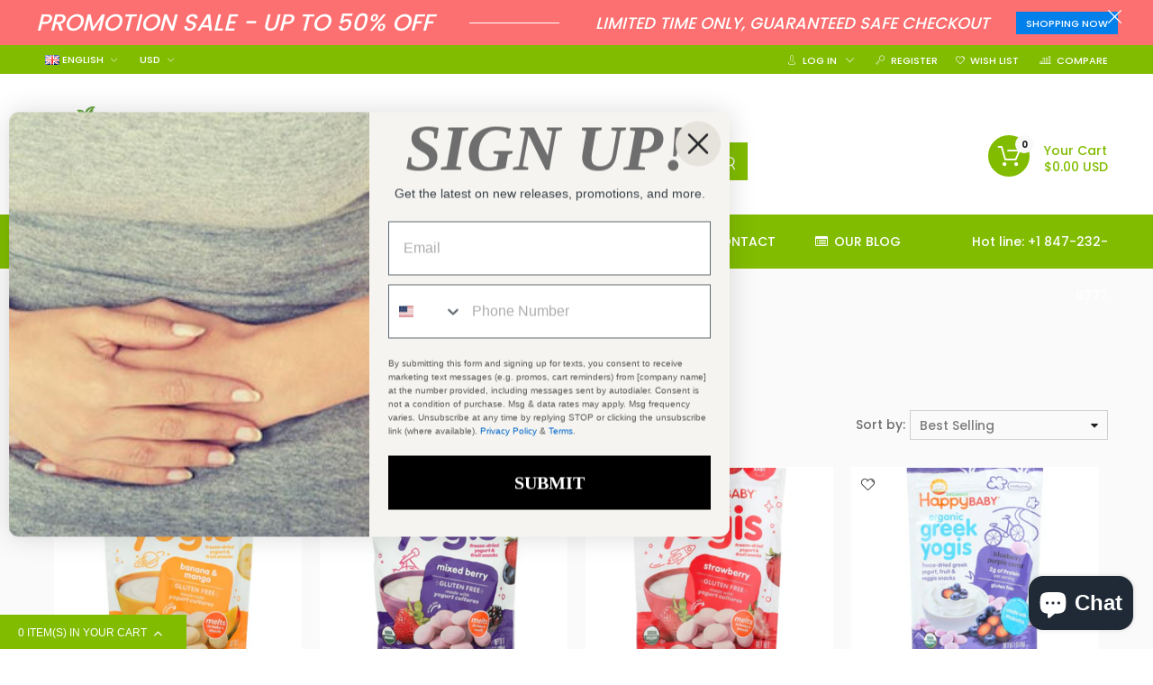

--- FILE ---
content_type: text/html; charset=utf-8
request_url: https://rubertmarket.com/collections/yogurt
body_size: 50491
content:
<!doctype html>
<!--[if IE 9]> <html class="ie9 no-js" lang="en"> <![endif]-->
<!--[if (gt IE 9)|!(IE)]><!--> <html class="no-js" lang="en"> <!--<![endif]-->
<head><meta name="msvalidate.01" content="5EA016F9363B7576DF24D95CE22B2D31"/>
  <meta charset="utf-8">
  <meta http-equiv="X-UA-Compatible" content="IE=edge,chrome=1">
  <meta name="viewport" content="width=device-width, user-scalable=no">
  <meta name="theme-color" content="#7796A8">
  <meta name="description" content="Faith Natural store is one of the Leading online store for 100% Natural foods & products at maximum discounted price."><link rel="canonical" href="https://rubertmarket.com/collections/yogurt"><link rel="shortcut icon" href="//rubertmarket.com/cdn/shop/files/rubertmarket-logo_footer_32x32.png?v=1689996353" type="image/png"><link rel="apple-touch-icon" href="//rubertmarket.com/cdn/shop/files/rubertmarket-logo_footer.png?v=1689996353">
  <title>Yogurt - RubertMarket</title>

  
  <meta name="description" content="yogurt">
  

  <!-- /snippets/social-meta-tags.liquid --><meta property="og:site_name" content="RubertMarket">
<meta property="og:url" content="https://rubertmarket.com/collections/yogurt">
<meta property="og:title" content="Yogurt">
<meta property="og:type" content="website">
<meta property="og:description" content="yogurt">


<meta name="twitter:site" content="@https://rubertmarket.com">
<meta name="twitter:card" content="summary_large_image">
<meta name="twitter:title" content="Yogurt">
<meta name="twitter:description" content="yogurt">

  <style type="text/css" rel="stylesheet">html{font-family:sans-serif;-ms-text-size-adjust:100%;-webkit-text-size-adjust:100%}body{margin:0}article,aside,details,figcaption,figure,footer,header,hgroup,main,menu,nav,section,summary{display:block}audio,canvas,progress,video{display:inline-block;vertical-align:baseline}audio:not([controls]){display:none;height:0}[hidden],template{display:none}a{background-color:transparent}a:active,a:hover{outline:0}abbr[title]{border-bottom:1px dotted}b,strong{font-weight:bold}dfn{font-style:italic}h1{font-size:2em;margin:0.67em 0}mark{background:#ff0;color:#000}small{font-size:80%}sub,sup{font-size:75%;line-height:0;position:relative;vertical-align:baseline}sup{top:-0.5em}sub{bottom:-0.25em}img{border:0}svg:not(:root){overflow:hidden}figure{margin:1em 40px}hr{-webkit-box-sizing:content-box;-moz-box-sizing:content-box;box-sizing:content-box;height:0}pre{overflow:auto}code,kbd,pre,samp{font-family:monospace, monospace;font-size:1em}button,input,optgroup,select,textarea{color:inherit;font:inherit;margin:0}button{overflow:visible}button,select{text-transform:none}button,html input[type="button"],input[type="reset"],input[type="submit"]{-webkit-appearance:button;cursor:pointer}button[disabled],html input[disabled]{cursor:default}button::-moz-focus-inner,input::-moz-focus-inner{border:0;padding:0}input{line-height:normal}input[type="checkbox"],input[type="radio"]{-webkit-box-sizing:border-box;-moz-box-sizing:border-box;box-sizing:border-box;padding:0}input[type="number"]::-webkit-inner-spin-button,input[type="number"]::-webkit-outer-spin-button{height:auto}input[type="search"]{-webkit-appearance:textfield;-webkit-box-sizing:content-box;-moz-box-sizing:content-box;box-sizing:content-box}input[type="search"]::-webkit-search-cancel-button,input[type="search"]::-webkit-search-decoration{-webkit-appearance:none}fieldset{border:1px solid #c0c0c0;margin:0 2px;padding:0.35em 0.625em 0.75em}legend{border:0;padding:0}textarea{overflow:auto}optgroup{font-weight:bold}table{border-collapse:collapse;border-spacing:0}td,th{padding:0}/*! Source: https://github.com/h5bp/html5-boilerplate/blob/master/src/css/main.css */@media print{*,*:before,*:after{background:transparent !important;color:#000 !important;-webkit-box-shadow:none !important;box-shadow:none !important;text-shadow:none !important}a,a:visited{text-decoration:underline}a[href]:after{content:" (" attr(href) ")"}abbr[title]:after{content:" (" attr(title) ")"}a[href^="#"]:after,a[href^="javascript:"]:after{content:""}pre,blockquote{border:1px solid #999;page-break-inside:avoid}thead{display:table-header-group}tr,img{page-break-inside:avoid}img{max-width:100% !important}p,h2,h3{orphans:3;widows:3}h2,h3{page-break-after:avoid}.navbar{display:none}.btn>.caret,.dropup>.btn>.caret{border-top-color:#000 !important}.label{border:1px solid #000}.table{border-collapse:collapse !important}.table td,.table th{background-color:#fff !important}.table-bordered th,.table-bordered td{border:1px solid #ddd !important}}*{-webkit-box-sizing:border-box;-moz-box-sizing:border-box;box-sizing:border-box}*:before,*:after{-webkit-box-sizing:border-box;-moz-box-sizing:border-box;box-sizing:border-box}html{font-size:10px;-webkit-tap-highlight-color:rgba(0,0,0,0)}body{font-family:"Helvetica Neue",Helvetica,Arial,sans-serif;font-size:14px;line-height:1.42857143;color:#333;background-color:#fff}input,button,select,textarea{font-family:inherit;font-size:inherit;line-height:inherit}a{color:#337ab7;text-decoration:none}a:hover,a:focus{color:#23527c;text-decoration:underline}a:focus{outline:5px auto -webkit-focus-ring-color;outline-offset:-2px}figure{margin:0}img{vertical-align:middle}.img-responsive{display:block;max-width:100%;height:auto}.img-rounded{border-radius:6px}.img-thumbnail{padding:4px;line-height:1.42857143;background-color:#fff;border:1px solid #ddd;border-radius:4px;-webkit-transition:all .2s ease-in-out;-o-transition:all .2s ease-in-out;transition:all .2s ease-in-out;display:inline-block;max-width:100%;height:auto}.img-circle{border-radius:50%}hr{margin-top:20px;margin-bottom:20px;border:0;border-top:1px solid #eee}.sr-only{position:absolute;width:1px;height:1px;margin:-1px;padding:0;overflow:hidden;clip:rect(0, 0, 0, 0);border:0}.sr-only-focusable:active,.sr-only-focusable:focus{position:static;width:auto;height:auto;margin:0;overflow:visible;clip:auto}[role="button"]{cursor:pointer}.container{margin-right:auto;margin-left:auto;padding-left:10px;padding-right:10px}@media (min-width:768px){.container{width:760px}}@media (min-width:992px){.container{width:980px}}@media (min-width:1200px){.container{width:1200px}}.container-fluid{margin-right:auto;margin-left:auto;padding-left:10px;padding-right:10px}.row{margin-left:-10px;margin-right:-10px}.col-xs-1, .col-sm-1, .col-md-1, .col-lg-1, .col-xs-2, .col-sm-2, .col-md-2, .col-lg-2, .col-xs-3, .col-sm-3, .col-md-3, .col-lg-3, .col-xs-4, .col-sm-4, .col-md-4, .col-lg-4, .col-xs-5, .col-sm-5, .col-md-5, .col-lg-5, .col-xs-6, .col-sm-6, .col-md-6, .col-lg-6, .col-xs-7, .col-sm-7, .col-md-7, .col-lg-7, .col-xs-8, .col-sm-8, .col-md-8, .col-lg-8, .col-xs-9, .col-sm-9, .col-md-9, .col-lg-9, .col-xs-10, .col-sm-10, .col-md-10, .col-lg-10, .col-xs-11, .col-sm-11, .col-md-11, .col-lg-11, .col-xs-12, .col-sm-12, .col-md-12, .col-lg-12{position:relative;min-height:1px;padding-left:10px;padding-right:10px}.col-xs-1, .col-xs-2, .col-xs-3, .col-xs-4, .col-xs-5, .col-xs-6, .col-xs-7, .col-xs-8, .col-xs-9, .col-xs-10, .col-xs-11, .col-xs-12{float:left}.col-xs-12{width:100%}.col-xs-11{width:91.66666667%}.col-xs-10{width:83.33333333%}.col-xs-9{width:75%}.col-xs-8{width:66.66666667%}.col-xs-7{width:58.33333333%}.col-xs-6{width:50%}.col-xs-5{width:41.66666667%}.col-xs-4{width:33.33333333%}.col-xs-3{width:25%}.col-xs-2{width:16.66666667%}.col-xs-1{width:8.33333333%}.col-xs-pull-12{right:100%}.col-xs-pull-11{right:91.66666667%}.col-xs-pull-10{right:83.33333333%}.col-xs-pull-9{right:75%}.col-xs-pull-8{right:66.66666667%}.col-xs-pull-7{right:58.33333333%}.col-xs-pull-6{right:50%}.col-xs-pull-5{right:41.66666667%}.col-xs-pull-4{right:33.33333333%}.col-xs-pull-3{right:25%}.col-xs-pull-2{right:16.66666667%}.col-xs-pull-1{right:8.33333333%}.col-xs-pull-0{right:auto}.col-xs-push-12{left:100%}.col-xs-push-11{left:91.66666667%}.col-xs-push-10{left:83.33333333%}.col-xs-push-9{left:75%}.col-xs-push-8{left:66.66666667%}.col-xs-push-7{left:58.33333333%}.col-xs-push-6{left:50%}.col-xs-push-5{left:41.66666667%}.col-xs-push-4{left:33.33333333%}.col-xs-push-3{left:25%}.col-xs-push-2{left:16.66666667%}.col-xs-push-1{left:8.33333333%}.col-xs-push-0{left:auto}.col-xs-offset-12{margin-left:100%}.col-xs-offset-11{margin-left:91.66666667%}.col-xs-offset-10{margin-left:83.33333333%}.col-xs-offset-9{margin-left:75%}.col-xs-offset-8{margin-left:66.66666667%}.col-xs-offset-7{margin-left:58.33333333%}.col-xs-offset-6{margin-left:50%}.col-xs-offset-5{margin-left:41.66666667%}.col-xs-offset-4{margin-left:33.33333333%}.col-xs-offset-3{margin-left:25%}.col-xs-offset-2{margin-left:16.66666667%}.col-xs-offset-1{margin-left:8.33333333%}.col-xs-offset-0{margin-left:0}@media (min-width:768px){.col-sm-1, .col-sm-2, .col-sm-3, .col-sm-4, .col-sm-5, .col-sm-6, .col-sm-7, .col-sm-8, .col-sm-9, .col-sm-10, .col-sm-11, .col-sm-12{float:left}.col-sm-12{width:100%}.col-sm-11{width:91.66666667%}.col-sm-10{width:83.33333333%}.col-sm-9{width:75%}.col-sm-8{width:66.66666667%}.col-sm-7{width:58.33333333%}.col-sm-6{width:50%}.col-sm-5{width:41.66666667%}.col-sm-4{width:33.33333333%}.col-sm-3{width:25%}.col-sm-2{width:16.66666667%}.col-sm-1{width:8.33333333%}.col-sm-pull-12{right:100%}.col-sm-pull-11{right:91.66666667%}.col-sm-pull-10{right:83.33333333%}.col-sm-pull-9{right:75%}.col-sm-pull-8{right:66.66666667%}.col-sm-pull-7{right:58.33333333%}.col-sm-pull-6{right:50%}.col-sm-pull-5{right:41.66666667%}.col-sm-pull-4{right:33.33333333%}.col-sm-pull-3{right:25%}.col-sm-pull-2{right:16.66666667%}.col-sm-pull-1{right:8.33333333%}.col-sm-pull-0{right:auto}.col-sm-push-12{left:100%}.col-sm-push-11{left:91.66666667%}.col-sm-push-10{left:83.33333333%}.col-sm-push-9{left:75%}.col-sm-push-8{left:66.66666667%}.col-sm-push-7{left:58.33333333%}.col-sm-push-6{left:50%}.col-sm-push-5{left:41.66666667%}.col-sm-push-4{left:33.33333333%}.col-sm-push-3{left:25%}.col-sm-push-2{left:16.66666667%}.col-sm-push-1{left:8.33333333%}.col-sm-push-0{left:auto}.col-sm-offset-12{margin-left:100%}.col-sm-offset-11{margin-left:91.66666667%}.col-sm-offset-10{margin-left:83.33333333%}.col-sm-offset-9{margin-left:75%}.col-sm-offset-8{margin-left:66.66666667%}.col-sm-offset-7{margin-left:58.33333333%}.col-sm-offset-6{margin-left:50%}.col-sm-offset-5{margin-left:41.66666667%}.col-sm-offset-4{margin-left:33.33333333%}.col-sm-offset-3{margin-left:25%}.col-sm-offset-2{margin-left:16.66666667%}.col-sm-offset-1{margin-left:8.33333333%}.col-sm-offset-0{margin-left:0}}@media (min-width:992px){.col-md-1, .col-md-2, .col-md-3, .col-md-4, .col-md-5, .col-md-6, .col-md-7, .col-md-8, .col-md-9, .col-md-10, .col-md-11, .col-md-12{float:left}.col-md-12{width:100%}.col-md-11{width:91.66666667%}.col-md-10{width:83.33333333%}.col-md-9{width:75%}.col-md-8{width:66.66666667%}.col-md-7{width:58.33333333%}.col-md-6{width:50%}.col-md-5{width:41.66666667%}.col-md-4{width:33.33333333%}.col-md-3{width:25%}.col-md-2{width:16.66666667%}.col-md-1{width:8.33333333%}.col-md-pull-12{right:100%}.col-md-pull-11{right:91.66666667%}.col-md-pull-10{right:83.33333333%}.col-md-pull-9{right:75%}.col-md-pull-8{right:66.66666667%}.col-md-pull-7{right:58.33333333%}.col-md-pull-6{right:50%}.col-md-pull-5{right:41.66666667%}.col-md-pull-4{right:33.33333333%}.col-md-pull-3{right:25%}.col-md-pull-2{right:16.66666667%}.col-md-pull-1{right:8.33333333%}.col-md-pull-0{right:auto}.col-md-push-12{left:100%}.col-md-push-11{left:91.66666667%}.col-md-push-10{left:83.33333333%}.col-md-push-9{left:75%}.col-md-push-8{left:66.66666667%}.col-md-push-7{left:58.33333333%}.col-md-push-6{left:50%}.col-md-push-5{left:41.66666667%}.col-md-push-4{left:33.33333333%}.col-md-push-3{left:25%}.col-md-push-2{left:16.66666667%}.col-md-push-1{left:8.33333333%}.col-md-push-0{left:auto}.col-md-offset-12{margin-left:100%}.col-md-offset-11{margin-left:91.66666667%}.col-md-offset-10{margin-left:83.33333333%}.col-md-offset-9{margin-left:75%}.col-md-offset-8{margin-left:66.66666667%}.col-md-offset-7{margin-left:58.33333333%}.col-md-offset-6{margin-left:50%}.col-md-offset-5{margin-left:41.66666667%}.col-md-offset-4{margin-left:33.33333333%}.col-md-offset-3{margin-left:25%}.col-md-offset-2{margin-left:16.66666667%}.col-md-offset-1{margin-left:8.33333333%}.col-md-offset-0{margin-left:0}}@media (min-width:1200px){.col-lg-1, .col-lg-2, .col-lg-3, .col-lg-4, .col-lg-5, .col-lg-6, .col-lg-7, .col-lg-8, .col-lg-9, .col-lg-10, .col-lg-11, .col-lg-12{float:left}.col-lg-12{width:100%}.col-lg-11{width:91.66666667%}.col-lg-10{width:83.33333333%}.col-lg-9{width:75%}.col-lg-8{width:66.66666667%}.col-lg-7{width:58.33333333%}.col-lg-6{width:50%}.col-lg-5{width:41.66666667%}.col-lg-4{width:33.33333333%}.col-lg-3{width:25%}.col-lg-2{width:16.66666667%}.col-lg-1{width:8.33333333%}.col-lg-pull-12{right:100%}.col-lg-pull-11{right:91.66666667%}.col-lg-pull-10{right:83.33333333%}.col-lg-pull-9{right:75%}.col-lg-pull-8{right:66.66666667%}.col-lg-pull-7{right:58.33333333%}.col-lg-pull-6{right:50%}.col-lg-pull-5{right:41.66666667%}.col-lg-pull-4{right:33.33333333%}.col-lg-pull-3{right:25%}.col-lg-pull-2{right:16.66666667%}.col-lg-pull-1{right:8.33333333%}.col-lg-pull-0{right:auto}.col-lg-push-12{left:100%}.col-lg-push-11{left:91.66666667%}.col-lg-push-10{left:83.33333333%}.col-lg-push-9{left:75%}.col-lg-push-8{left:66.66666667%}.col-lg-push-7{left:58.33333333%}.col-lg-push-6{left:50%}.col-lg-push-5{left:41.66666667%}.col-lg-push-4{left:33.33333333%}.col-lg-push-3{left:25%}.col-lg-push-2{left:16.66666667%}.col-lg-push-1{left:8.33333333%}.col-lg-push-0{left:auto}.col-lg-offset-12{margin-left:100%}.col-lg-offset-11{margin-left:91.66666667%}.col-lg-offset-10{margin-left:83.33333333%}.col-lg-offset-9{margin-left:75%}.col-lg-offset-8{margin-left:66.66666667%}.col-lg-offset-7{margin-left:58.33333333%}.col-lg-offset-6{margin-left:50%}.col-lg-offset-5{margin-left:41.66666667%}.col-lg-offset-4{margin-left:33.33333333%}.col-lg-offset-3{margin-left:25%}.col-lg-offset-2{margin-left:16.66666667%}.col-lg-offset-1{margin-left:8.33333333%}.col-lg-offset-0{margin-left:0}}.clearfix:before,.clearfix:after,.container:before,.container:after,.container-fluid:before,.container-fluid:after,.row:before,.row:after{content:" ";display:table}.clearfix:after,.container:after,.container-fluid:after,.row:after{clear:both}.center-block{display:block;margin-left:auto;margin-right:auto}.pull-right{float:right !important}.pull-left{float:left !important}.hide{display:none !important}.show{display:block !important}.invisible{visibility:hidden}.text-hide{font:0/0 a;color:transparent;text-shadow:none;background-color:transparent;border:0}.hidden{display:none !important}.affix{position:fixed}@-ms-viewport{width:device-width}.visible-xs,.visible-sm,.visible-md,.visible-lg{display:none !important}.visible-xs-block,.visible-xs-inline,.visible-xs-inline-block,.visible-sm-block,.visible-sm-inline,.visible-sm-inline-block,.visible-md-block,.visible-md-inline,.visible-md-inline-block,.visible-lg-block,.visible-lg-inline,.visible-lg-inline-block{display:none !important}@media (max-width:767px){.visible-xs{display:block !important}table.visible-xs{display:table !important}tr.visible-xs{display:table-row !important}th.visible-xs,td.visible-xs{display:table-cell !important}}@media (max-width:767px){.visible-xs-block{display:block !important}}@media (max-width:767px){.visible-xs-inline{display:inline !important}}@media (max-width:767px){.visible-xs-inline-block{display:inline-block !important}}@media (min-width:768px) and (max-width:991px){.visible-sm{display:block !important}table.visible-sm{display:table !important}tr.visible-sm{display:table-row !important}th.visible-sm,td.visible-sm{display:table-cell !important}}@media (min-width:768px) and (max-width:991px){.visible-sm-block{display:block !important}}@media (min-width:768px) and (max-width:991px){.visible-sm-inline{display:inline !important}}@media (min-width:768px) and (max-width:991px){.visible-sm-inline-block{display:inline-block !important}}@media (min-width:992px) and (max-width:1199px){.visible-md{display:block !important}table.visible-md{display:table !important}tr.visible-md{display:table-row !important}th.visible-md,td.visible-md{display:table-cell !important}}@media (min-width:992px) and (max-width:1199px){.visible-md-block{display:block !important}}@media (min-width:992px) and (max-width:1199px){.visible-md-inline{display:inline !important}}@media (min-width:992px) and (max-width:1199px){.visible-md-inline-block{display:inline-block !important}}@media (min-width:1200px){.visible-lg{display:block !important}table.visible-lg{display:table !important}tr.visible-lg{display:table-row !important}th.visible-lg,td.visible-lg{display:table-cell !important}}@media (min-width:1200px){.visible-lg-block{display:block !important}}@media (min-width:1200px){.visible-lg-inline{display:inline !important}}@media (min-width:1200px){.visible-lg-inline-block{display:inline-block !important}}@media (max-width:767px){.hidden-xs{display:none !important}}@media (min-width:768px) and (max-width:991px){.hidden-sm{display:none !important}}@media (min-width:992px) and (max-width:1199px){.hidden-md{display:none !important}}@media (min-width:1200px){.hidden-lg{display:none !important}}.visible-print{display:none !important}@media print{.visible-print{display:block !important}table.visible-print{display:table !important}tr.visible-print{display:table-row !important}th.visible-print,td.visible-print{display:table-cell !important}}.visible-print-block{display:none !important}@media print{.visible-print-block{display:block !important}}.visible-print-inline{display:none !important}@media print{.visible-print-inline{display:inline !important}}.visible-print-inline-block{display:none !important}@media print{.visible-print-inline-block{display:inline-block !important}}@media print{.hidden-print{display:none !important}}.hide{display:none}.load-site .modal{display:none}.lozad:not(.loaded){position:relative;padding-bottom:100px;text-indent:100%;overflow:hidden;white-space:nowrap}.lozad:not(.loaded):before{position:absolute;top:50%;content:'';left:0;right:0;margin:-14px auto 0;height:28px;width:28px;-webkit-animation:rotate 2s infinite ease-in-out;animation:rotate 2s infinite ease-in-out;border:5px solid #b7acac;border-right-color:transparent;border-radius:50%;z-index:100}.lozad:not(.loaded):after{content:'';position:absolute;top:0;left:0;width:100%;height:100%;background:#fff;z-index:99}.more-views-slider{position:absolute;top:0;bottom:0;right:0;z-index:9;-webkit-transition:ease all 0.5s;transition:ease all 0.5s;opacity:0;filter:alpha(opacity=0);-ms-filter:"progid:DXImageTransform.Microsoft.Alpha(Opacity=$var2)";padding:0 10px}.sharing-ctl{position:absolute;left:0;margin-left:10px;top:0;margin-top:42px;z-index:3;opacity:0;filter:alpha(opacity=0);-ms-filter:"progid:DXImageTransform.Microsoft.Alpha(Opacity=$var2)";-webkit-transition:ease all 0.5s;transition:ease all 0.5s;-moz-backface_visibility:hidden;-webkit-backface_visibility:hidden;backface_visibility:hidden}.cdz-product-lbs{position:absolute;top:0;right:0;margin-top:10px;margin-right:10px}.product-item .product-item-wrapper{position:relative}.product-item .cdz-product-wishlist{position:absolute;top:0;left:0;margin-top:10px;margin-left:10px;z-index:10}.product-item .product-item-bottom{text-align:center;padding-top:20px;padding-bottom:10px;position:relative;padding-left:0;-webkit-transition:ease all 0.5s;transition:ease all 0.5s}.product-item .product-item-hover{-webkit-transform:translateY(0);transform:translateY(0);opacity:0;filter:alpha(opacity=0);-ms-filter:"progid:DXImageTransform.Microsoft.Alpha(Opacity=$var2)"}.product-item .product-item-hover.actions{position:absolute;top:100%;left:0;right:0}.product-list-wrapper .product-list .product-item .product-item-wrapper .product-item-media .cdz-product-wishlist span:not(.icon-cdz){display:none}.product-list-wrapper .icon-cdz.icon-cdz-heart-hover{display:none}.nav-tabs{display:-ms-flex;display:-webkit-box;display:-ms-flexbox;display:flex;-webkit-box-orient:horizontal;-webkit-box-direction:normal;-ms-flex-flow:row wrap;flex-flow:row wrap;width:100%;-ms-justify-content:center;-webkit-box-pack:center;-ms-flex-pack:center;justify-content:center}.nav-tabs li{list-style:none}.tab-content>.tab-pane{display:none}.tab-content>.active{display:block}.block-title{text-align:center;font-size:20px;text-transform:uppercase;margin-bottom:60px}.block-title>span{position:relative;height:24px;display:inline-block;*display:inline;zoom:1}.block-title>span .title_icon{position:absolute;top:100%;left:0;right:0;margin:5px auto 0;text-align:center;width:40px}.block-title>span .title_text{padding:0 30px 20px;display:inline-block;*display:inline;zoom:1}.block-title .sub-title{display:block;font-size:16px;font-style:italic;text-transform:initial;margin-top:7px}.index-section{margin-top:40px;padding-bottom:60px}.index-section.home-slideshow{margin-top:0}@media (max-width: 767px){.index-section.home-slideshow{padding-bottom:10px}}.index-section.banners-section{margin-top:25px}.top-header{background:#81bc00}@media (max-width: 991px){.top-header .top-header-wrapper .top-header-inner-group{margin-left:0;margin-right:0}}.top-header .top-header-wrapper .top-header-inner-group .top-header-inner{color:#ffffff}.top-header .top-header-wrapper .top-header-inner-group .top-header-inner>div{display:inline-block;*display:inline;zoom:1}.top-header .top-header-wrapper .top-header-inner-group .top-header-inner>div a{color:#ffffff;font-weight:500;font-size:12px;text-transform:uppercase}.top-header .top-header-wrapper .top-header-inner-group .top-header-inner>div a:hover{color:#81bc00}@media (max-width: 767px){.top-header .top-header-wrapper .top-header-inner-group .top-header-inner>div a{font-size:10px}}.top-header .top-header-wrapper .top-header-inner-group .top-header-inner>div.left-area>div{font-size:12px;font-weight:500}@media (max-width: 1199px){.top-header .top-header-wrapper .top-header-inner-group .top-header-inner>div.left-area>div{padding:0 10px 0 0}}@media (max-width: 767px){.top-header .top-header-wrapper .top-header-inner-group .top-header-inner>div.left-area>div{font-size:10px}}.top-header .top-header-wrapper .top-header-inner-group .top-header-inner>div.left-area>div i.fa{color:#ffffff;padding-right:10px;font-size:17px}@media (max-width: 767px){.top-header .top-header-wrapper .top-header-inner-group .top-header-inner>div.left-area>div i.fa{padding-right:5px;font-size:12px}}.main-header{background:#ffffff}.main-header .main-header-inner{position:relative}.cart-target>a .num-items-in-cart i.fa{color:#ffffff}.cart-target>a .num-items-in-cart .block-cart .icon-cdz{height:25px;width:25px;font-size:25px;color:#222222}.cart-target>a .num-items-in-cart .block-cart span.icon{font-size:18px;color:#000}.cart-target>a .num-items-in-cart .block-cart span.icon span.number{color:#000}.cart-target>a .num-items-in-cart>div.number{font-size:10px;font-weight:700;color:#fff;background:#81bc00}.cart-target>a .num-items-in-cart>div.cart-total{font-size:18px;color:#000;font-weight:700}.cart-target>a .num-items-in-cart>div.group_cart_text span{font-weight:500}.cart-target>a .num-items-in-cart>div.group_cart_text span.cdz-money{font-weight:700}.cart-target #cart-info{left:auto;right:0;width:320px;height:auto;margin:0;padding:20px;line-height:15px;border-radius:0}@media (max-width: 320px){.cart-target #cart-info{width:291px}}.cart-target #cart-info #cart-content{line-height:15px}.cart-target #cart-info #cart-content .items{position:relative;display:inline-block;width:100%;line-height:10px;vertical-align:top}.cart-target #cart-info #cart-content .items .row{position:relative;margin:20px 0;padding-bottom:20px;border-bottom:1px solid #d4d4d4}.cart-target #cart-info #cart-content .items .row a.cart-close{display:inline-block;*display:inline;zoom:1;text-align:left;float:none;position:absolute;top:0px;left:0px;margin:0;line-height:10px;width:18px;height:18px;background-color:#272727;border-radius:50%}.cart-target #cart-info #cart-content .items .row a.cart-close i.fa{color:#fff;text-align:center;vertical-align:middle;line-height:18px;padding:0 5px;font-size:12px}.cart-target #cart-info #cart-content .items .row .cart-left{display:inline-block;*display:inline;zoom:1;float:left;width:30%}.cart-target #cart-info #cart-content .items .row .cart-left a{display:block;line-height:10px}.cart-target #cart-info #cart-content .items .row .cart-right{display:inline-block;*display:inline;zoom:1;width:70%;padding-left:20px;vertical-align:top}.cart-target #cart-info #cart-content .items .row .cart-right .cart-title{line-height:20px;margin-bottom:5px}.cart-target #cart-info #cart-content .items .row .cart-right .cart-title a{color:#6e6e6e;font-family:Poppins}.cart-target #cart-info #cart-content .items .row .cart-right .cart-title a:hover{color:#5f5c5c}.cart-target #cart-info #cart-content .items .row .cart-right .cart-price{line-height:20px}.cart-target #cart-info #cart-content .items .row .cart-right .cart-price span{font-size:16px;color:#6e6e6e;font-weight:700}.cart-target #cart-info #cart-content .items .row:first-child{margin-top:0}.cart-target #cart-info #cart-content .subtotal{margin-bottom:20px;line-height:15px}.cart-target #cart-info #cart-content .subtotal span{color:#666666;text-transform:uppercase;font-weight:700}.cart-target #cart-info #cart-content .subtotal span.cart-total-right{float:right;font-size:18px;color:#222222}.cart-target #cart-info #cart-content .action{line-height:15px;margin-left:-20px;margin-right:-20px;margin-bottom:-20px;height:60px;line-height:60px;text-align:center}.cart-target #cart-info #cart-content .action button{background:#ffffff;border:1px solid #81bc00;color:#81bc00;padding:0 28px;text-transform:uppercase;-webkit-transition:ease all 0.5s;transition:ease all 0.5s}.cart-target #cart-info #cart-content .action button:hover{background:#81bc00;border-color:#81bc00;color:#ffffff}.cart-target #cart-info #cart-content .action button.float-right{margin-right:10px}.cart-target #cart-info #cart-content .action button i.fa{padding-left:5px}.cart-target #cart-info #cart-content .empty a.btn{margin-top:10px;color:#81bc00;border-color:#81bc00;background:#ffffff;text-transform:uppercase;font-style:normal;height:36px;line-height:36px}.cart-target #cart-info #cart-content .empty a.btn:hover{color:#ffffff;border-color:#81bc00;background:#81bc00}.search_form .site-header__search .cdz-search-trigger .icon-cdz{color:#222222}.search_form .site-header__search .search-header .search-header__input{font-size:12px;color:#666;font-style:italic}.search_form .site-header__search .search-header .search-header__input:focus+.search-header__submit .search-icon-focus{display:block}.search_form .site-header__search .search-header .search-header__input:focus+.search-header__submit .search-icon-normal{display:none}.search_form .site-header__search .search-header .search-header__submit .icon-cdz{color:#222222}.search_form i.fa{font-size:18px;color:#ffffff}ul.customer_accounts{margin:0;padding:0}@media (max-width: 768px){.hide-os-mobile{display:none}}@media (min-width: 768px){.hide-os-desktop{display:none}}.alternative-img{display:none}.f-right{float:right}@media (max-width: 767px){.f-right{float:none}}.f-left{float:left}.breadcrumbs ul li{display:inline}.breadcrumbs ul li a{color:#282828}.loading-site{overflow:hidden}[v-cloak]{display:none}input.input-text{font:500 12px/1.55 Poppins;width:100%;height:40px;color:#999;border:1px solid #f1f1f1;-webkit-box-shadow:none;box-shadow:none;border-radius:0;cursor:default}input.input-text::-webkit-input-placeholder{color:#999;text-tranform:lowercase}input.input-text:-moz-placeholder{color:#999;text-tranform:lowercase}input.input-text::-moz-placeholder{color:#999;text-tranform:lowercase}input.input-text:-ms-input-placeholder{color:#999;text-tranform:lowercase}textarea.input-text{font:500 12px/1.55 Poppins;width:100%;color:#999;border:1px solid #f1f1f1;max-width:100%}.validate-select{font:500 12px/1.55 Poppins;width:100%;height:40px !important;color:#999;border:1px solid #f1f1f1;max-width:inherit}.input-text:focus{border:1px solid #f1f1f1;outline-color:#f1f1f1}.form-control{border-radius:0;-webkit-box-shadow:none;box-shadow:none}input,input:before,input:after{-webkit-user-select:text;-moz-user-select:text;-ms-user-select:text;user-select:text}.input-text.validation-failed{border-color:#81bc00}.validate-select.validation-failed{border-color:#81bc00}.input-text.validation-failed:focus{outline-color:#ef9384}.top-header{height:32px;border-bottom:1px solid #81bc00}@media (max-width: 991px){.top-header{height:auto}}@media (max-width: 767px){.top-header{display:none}}@media (max-width: 991px){.top-header .top-header-wrapper .top-header-inner-group{margin-left:0;margin-right:0}}.top-header .top-header-wrapper .top-header-inner-group .top-header-inner{line-height:32px;display:inline-block;*display:inline;zoom:1;width:100%}.top-header .top-header-wrapper .top-header-inner-group .top-header-inner>div{display:inline-block;*display:inline;zoom:1}.top-header .top-header-wrapper .top-header-inner-group .top-header-inner>div.left-area{text-align:left;width:30%}.top-header .top-header-wrapper .top-header-inner-group .top-header-inner>div.left-area>div{display:inline-block;*display:inline;zoom:1;padding:0 20px 0 0;vertical-align:top;position:relative}@media (max-width: 1199px){.top-header .top-header-wrapper .top-header-inner-group .top-header-inner>div.left-area>div{padding:0 10px 0 0}}@media (max-width: 767px){.top-header .top-header-wrapper .top-header-inner-group .top-header-inner>div.left-area>div{padding:0 5px 0 0}}.top-header .top-header-wrapper .top-header-inner-group .top-header-inner>div.left-area .contact-info{padding-right:50px}@media (max-width: 1199px){.top-header .top-header-wrapper .top-header-inner-group .top-header-inner>div.left-area .contact-info{padding-right:10px}}@media (max-width: 767px){.top-header .top-header-wrapper .top-header-inner-group .top-header-inner>div.left-area{text-align:center;width:100%}}.top-header .top-header-wrapper .top-header-inner-group .top-header-inner>div.right-area{text-align:right;float:right;width:70%}ul.customer_accounts{display:-ms-flex;display:-webkit-box;display:-ms-flexbox;display:flex;-webkit-box-orient:horizontal;-webkit-box-direction:normal;-ms-flex-flow:row wrap;flex-flow:row wrap;width:100%;-ms-flex-wrap:nowrap;flex-wrap:nowrap;-ms-justify-content:right;-webkit-box-pack:right;-ms-flex-pack:right;justify-content:right;float:right;position:relative;width:auto}ul.customer_accounts>li{padding:0 10px;height:32px}ul.customer_accounts>li.login-account{position:relative}ul.customer_accounts>li .icon-cdz{margin-right:3px}ul.customer_accounts>li .icon-cdz.cdz-mi-bars{vertical-align:-2px}ul.customer_accounts>li i.fa{padding-right:3px}ul.customer_accounts>li:last-child{padding-right:0;position:relative}ul.customer_accounts .icon-cdz.icon-cdz-arrow{margin-left:5px}.currency_group{display:inline-block;*display:inline;zoom:1;height:32px;padding-right:10px}.currency_group .currency.btn-group{height:32px;vertical-align:top;position:static}@media (max-width: 767px){.main-header{display:inline-block;*display:inline;zoom:1;width:100%}}.main-header .main-header-inner{position:relative}.main-header .main-header-inner .top_header_wrapper{height:auto;padding-top:36px}@media (max-width: 991px){.main-header .main-header-inner .top_header_wrapper{height:auto}}@media (max-width: 767px){.main-header .main-header-inner .top_header_wrapper{margin-left:0;margin-right:0}}.main-header .main-header-inner .top_header_wrapper .top_header{display:-ms-flex;display:-webkit-box;display:-ms-flexbox;display:flex;-webkit-box-orient:horizontal;-webkit-box-direction:normal;-ms-flex-flow:row wrap;flex-flow:row wrap;width:100%;height:auto}@media (max-width: 767px){.main-header .main-header-inner .top_header_wrapper .top_header{padding-left:0;padding-right:0;-ms-justify-content:center;-webkit-box-pack:center;-ms-flex-pack:center;justify-content:center}}.main-header .main-header-inner .top_header_wrapper .top_header>div{-ms-flex-item-align:flex-end;-webkit-align-self:flex-end;align-self:flex-end}.main-header .main-header-inner .top_header_wrapper .top_header .right-area{text-align:right;position:static}.main-header .main-header-inner .top_header_wrapper .top_header .middle-area{text-align:center}.main-header .main-header-inner .top_header_wrapper .top_header .navi-group{display:inline-block;*display:inline;zoom:1;vertical-align:top}.cart-target{display:inline-block;*display:inline;zoom:1;position:relative;vertical-align:bottom}.cart-target>a .num-items-in-cart{position:relative;text-align:center}.cart-target>a .num-items-in-cart .block-cart span.icon{display:inline-block;*display:inline;zoom:1;height:23px;line-height:23px}.cart-target>a .num-items-in-cart>div{display:inline-block;*display:inline;zoom:1;vertical-align:-2px}.cart-target>a .num-items-in-cart>div.number{position:absolute;top:0;left:0;margin-top:2px;margin-left:12px;line-height:12px;width:15px;height:15px;text-align:center;padding-top:2px;border-radius:50%}.cart-target>a .num-items-in-cart>div.group_cart_text{margin-left:10px}@media (max-width: 991px){.cart-target>a .num-items-in-cart>div.group_cart_text{display:none}}.cart-target>a .num-items-in-cart>div.group_cart_text span{display:block;text-align:left;line-height:1.3}.search_form{padding:0;position:relative}@media (max-width: 767px){.search_form{margin-right:0}}.search_form .site-header__search{padding:0}.search_form .site-header__search .cdz-search-trigger .icon-cdz{width:15px;height:15px;vertical-align:baseline}.search_form .site-header__search .search-header{max-width:210px;display:-ms-flex;display:-webkit-box;display:-ms-flexbox;display:flex;-webkit-box-orient:horizontal;-webkit-box-direction:normal;-ms-flex-flow:row wrap;flex-flow:row wrap;width:100%;height:31px;border-bottom:2px solid #81bc00}@media (max-width: 767px){.search_form .site-header__search .search-header{max-width:10px;border:none}}.search_form .site-header__search .search-header .search-header__input{padding:0 20px 0 0;-webkit-box-shadow:none;box-shadow:none;border:none}.search_form .site-header__search .search-header .search-header__submit{right:0;left:auto;background:transparent}.search_form .site-header__search .search-header .search-header__submit .icon-cdz{width:15px;height:15px;vertical-align:middle}.search_form .site-header__search .search-header .search-header__submit .search-icon-focus{display:none}.search_form i.fa{padding:10px;cursor:pointer;vertical-align:middle}.group-header.group-header-style-default .main-header .main-header-inner .top_header_wrapper{height:auto;padding-top:50px;padding-bottom:30px}.group-header.group-header-style-default .main-header .main-header-inner .top_header_wrapper .top_header{height:auto}@media (max-width: 767px){.header-wrapper{position:relative;border-bottom:1px solid #81bc00}.header-wrapper .main-header{position:absolute;top:0;right:0;border-bottom:0;width:calc(100% - 70px)}}@media (max-width: 767px){.navbar-nav .open .dropdown-menu>li>a{padding:0 0 0 10px}}.site-nav{height:46px;line-height:46px;position:static;padding:0;margin:22px 0 0;display:-ms-flex;display:-webkit-box;display:-ms-flexbox;display:flex;-webkit-box-orient:horizontal;-webkit-box-direction:normal;-ms-flex-flow:row wrap;flex-flow:row wrap;width:100%;-ms-justify-content:center;-webkit-box-pack:center;-ms-flex-pack:center;justify-content:center}@media (max-width: 767px){.site-nav{display:none}}.site-nav>li{display:inline-block;*display:inline;zoom:1;vertical-align:middle;height:46px;line-height:46px;padding:0 20px}@media (max-width: 1199px){.site-nav>li{padding:0 5px}}.site-nav>li>a{font-size:16px;text-transform:uppercase;color:#ffffff;font-weight:500;padding:0 5px;border-bottom:3px solid transparent}.site-nav>li>a:hover{color:#5f5c5c;border-color:#81bc00}.site-nav>li>a i.fa{padding-left:5px}@media (max-width: 1199px){.site-nav>li>a{font-size:15px}}@media (max-width: 991px){.site-nav>li>a{padding:0 8px;font-size:12px}}.site-nav>li.site-nav--active>a{border-color:#81bc00}.nav-header{border-bottom:1px solid #d4d4d4;margin-bottom:0;background:#81bc00}@media (max-width: 991px){.nav-header{border-bottom:0}}.menu-load-wrap{width:100%}.cdz-menu .cat-tree a.groupdrop-title{font-weight:normal}.cdz-menu p.groupdrop-title a,.cdz-menu p.groupdrop-title,.cdz-menu .cat-tree.no-dropdown a.groupdrop-title{font-weight:700;color:#282828;font-size:14px;font-family:Poppins}.cdz-menu .space-s{margin-bottom:10px}.cdz-menu .space-top,.cdz-menu .groupdrop-title.space-top{margin-top:20px}.cdz-menu .text-uppercase{text-transform:uppercase}.cdz-menu .line-left{padding-left:20px;border-left:1px solid #ccc}.rtl-layout .cdz-menu .line-left{padding-left:0px;padding-right:20px;border-right:1px solid #ccc;border-left:none}.cdz-menu .line-right{padding-right:20px;border-right:1px solid #ccc}@media (max-width: 991px){.cdz-menu .line-right{border-right:0;padding-right:0}}.rtl-layout .cdz-menu .line-right{padding-left:20px;padding-right:0px;border-left:1px solid #ccc;border-right:none}.cdz-menu hr{border-top:1px solid #ccc;margin-bottom:20px;margin-top:20px}.cdz-menu .text-center{text-align:center}.cdz-menu .group-title-bottom{margin-bottom:20px}.cdz-menu .groupmenu-drop li.parent{position:relative}.cdz-menu .block.widget .block-title{text-align:center}.cdz-menu .block.widget .products-grid .product-item{width:100% !important;margin:0;border:none;text-align:center}.cdz-menu .block.widget .products-grid .product-item .product-item-info{border:none;-webkit-box-shadow:none;box-shadow:none;margin:0;padding:0}.cdz-menu .block.widget .products-grid .product-item .product-item-info .actions-primary{display:inline}.cdz-menu .block.widget .products-grid .product-item .product-item-info .actions-primary+.actions-secondary{display:inline;width:auto}.cdz-menu .contact-form-wrapper{margin-right:10%;margin-bottom:20px}.rtl-layout .cdz-menu .contact-form-wrapper{margin-left:10%;margin-right:0}.cdz-menu .contact-form-wrapper .legend{font-size:150%;border-bottom:none}.cdz-menu .contact-form-wrapper .fieldset{margin-bottom:20px}.cdz-menu .contact-form-wrapper .actions-toolbar .primary{margin:0}.rtl-layout .cdz-menu .contact-form-wrapper .actions-toolbar .primary{float:right}.temp>.need-unwrap{margin:0 0}.rtl-layout{direction:rtl;text-align:right}.cdz-menu i.menu-icon.img-icon{display:inline-block;margin-right:5px}.cdz-menu i.menu-icon.img-icon img{max-width:18px}.cdz-menu li.item{margin-bottom:10px}.cdz-menu .groupmenu li.level0>a.menu-link .menu-icon{margin-right:3px}.rtl-layout .cdz-menu .groupmenu li.level0>a.menu-link .menu-icon{margin-right:0px;margin-left:3px}@media (min-width: 991px){.cdz-navigation{-webkit-box-sizing:border-box;box-sizing:border-box;margin-left:auto;margin-right:auto;max-width:1200px;padding-left:10px;padding-right:10px;position:relative;display:block}.cdz-navigation .cdz-horizontal-menu .groupmenu{margin:0}.nav-sections-item-content>.cdz-navigation{display:block}.cdz-menu li.item.level0 .cdz-google-map{display:none}.cdz-menu li.item.level0:hover .cdz-google-map{display:block}.cdz-menu .groupmenu-drop,.cdz-menu .groupmenu-drop-content{display:block}.cdz-menu img.groupdrop-banner-pos{position:absolute;max-width:100%}.cdz-menu ul.groupdrop-link,.cdz-menu ul.groupmenu-drop,.cdz-menu ul.groupmenu-nondrop{padding:0}.cdz-menu .dropdown-rtl{text-align:right}.rtl-layout .cdz-menu .dropdown-rtl{text-align:left}.cdz-menu .dropdown-rtl li.item.parent>.menu-link:before{float:left;content:"\f104"}.rtl-layout .cdz-menu .dropdown-rtl li.item.parent>.menu-link:before{float:right;content:"\f105"}.cdz-menu .dropdown-rtl li.item.parent .groupmenu-drop{left:auto;right:100%;text-align:right}.rtl-layout .cdz-menu .dropdown-rtl li.item.parent .groupmenu-drop{left:100%;right:auto;text-align:left}.cdz-menu.dropdown-fullwidth .groupmenu-drop{border:none}.cdz-menu .groupmenu-drop{position:absolute;background:#fff;top:100%;z-index:999999;border:1px solid #ccc;padding:0;-webkit-box-shadow:0 5px 5px rgba(0,0,0,0.19);box-shadow:0 5px 5px rgba(0,0,0,0.19)}.cdz-menu .groupmenu-drop .groupdrop-link li a{position:relative;-webkit-transition:all 500ms ease;transition:all 500ms ease;-webkit-backface-visibility:hidden;backface-visibility:hidden;font-weight:300;color:#282828}.cdz-menu .groupmenu-drop .groupdrop-link li a:before{content:"";position:absolute;width:0px;height:1px;-webkit-transition:all 500ms ease;transition:all 500ms ease;-webkit-backface-visibility:hidden;backface-visibility:hidden;left:0;top:7px}.cdz-menu .groupmenu-drop .groupdrop-link li a:hover{padding-left:15px;color:#81bc00}.cdz-menu .groupmenu-drop .groupdrop-link li a:hover:before{width:10px;background:#81bc00}.cdz-menu .groupmenu-drop .cdz-vertical-tabs .cdz-tabs .cdz-nav-tabs{padding-right:0}.rtl-layout .cdz-menu .groupmenu-drop .cdz-vertical-tabs .cdz-tabs .cdz-nav-tabs{padding-right:10px;padding-left:0}.cdz-menu .groupmenu-drop .cdz-vertical-tabs .cdz-tabs .cdz-nav-tabs .cdz-tab-link{display:block;padding:10px 5px}.cdz-menu .groupmenu-drop .cdz-vertical-tabs .cdz-tabs .cdz-nav-tabs .cdz-tab-link.active{background:#ececec}.cdz-menu .groupmenu-drop .cdz-vertical-tabs .cdz-tabs .cdz-nav-tabs .cdz-tab-link:after{display:inline-block;font:normal normal normal 14px/1 FontAwesome;font-size:inherit;text-rendering:auto;-webkit-font-smoothing:antialiased;content:"\f105";float:right;margin-top:1px}.rtl-layout .cdz-menu .groupmenu-drop .cdz-vertical-tabs .cdz-tabs .cdz-nav-tabs .cdz-tab-link:after{float:left;content:"\f104"}.cdz-menu .groupmenu-drop .cdz-vertical-tabs .cdz-tabs .cdz-nav-tabs .cdz-nav-tabs{padding-left:0;padding-right:0}.cdz-menu .groupmenu-drop .cdz-vertical-tabs .cdz-tabs .cdz-tab-content.col-sm-17{padding-left:0}.rtl-layout .cdz-menu .groupmenu-drop .cdz-vertical-tabs .cdz-tabs .cdz-tab-content.col-sm-17{padding-left:10px;padding-right:0}.cdz-menu .groupmenu-drop .cdz-vertical-tabs .cdz-tabs .cdz-tab-content .cdz-tab-pane{display:none}.cdz-menu .groupmenu-drop .cdz-vertical-tabs .cdz-tabs .cdz-tab-content .cdz-tab-pane.active{display:block}.cdz-menu .groupmenu-drop .cdz-horizontal-tabs .cdz-vertical-tabs .cdz-tabs .cdz-nav-tabs .cdz-tab-link{display:block;padding:10px 5px;text-align:left}.rtl-layout .cdz-menu .groupmenu-drop .cdz-horizontal-tabs .cdz-vertical-tabs .cdz-tabs .cdz-nav-tabs .cdz-tab-link{text-align:right}.cdz-menu .groupmenu-drop .cdz-horizontal-tabs .cdz-tabs .cdz-nav-tabs{text-align:center;display:block;margin-bottom:15px}.cdz-menu .groupmenu-drop .cdz-horizontal-tabs .cdz-tabs .cdz-nav-tabs .cdz-tab-link{display:inline-block;margin:3px 20px;padding-bottom:7px;font-size:14px;position:relative;font-weight:500}.cdz-menu .groupmenu-drop .cdz-horizontal-tabs .cdz-tabs .cdz-nav-tabs .cdz-tab-link:before{position:absolute;left:0;right:0;bottom:0;height:2px;-webkit-transform:scaleX(0);transform:scaleX(0);-webkit-transition:-webkit-transform 250ms ease-in-out;transition:-webkit-transform 250ms ease-in-out;transition:transform 250ms ease-in-out;transition:transform 250ms ease-in-out, -webkit-transform 250ms ease-in-out;content:""}.cdz-menu .groupmenu-drop .cdz-horizontal-tabs .cdz-tabs .cdz-nav-tabs .cdz-tab-link.active{color:#81bc00}.cdz-menu .groupmenu-drop .cdz-horizontal-tabs .cdz-tabs .cdz-nav-tabs .cdz-tab-link.active:before{-webkit-transform:scaleX(1);transform:scaleX(1);background:#81bc00}.cdz-menu .groupmenu-drop .cdz-horizontal-tabs .cdz-tabs .cdz-tab-content .cdz-tab-pane{display:none}.cdz-menu .groupmenu-drop .cdz-horizontal-tabs .cdz-tabs .cdz-tab-content .cdz-tab-pane.active{display:block}.cdz-menu .groupmenu-drop .groupmenu-drop{top:-1px;left:100%;visibility:hidden;-webkit-opacity:0;-moz-opacity:0;opacity:0;filter:alpha(opacity=0);-webkit-transform:translateY(20px);transform:translateY(20px);-webkit-transition:opacity .4s ease, transform .4s ease, visibility .4s linear 0s;-webkit-transition:opacity .4s ease, visibility .4s linear 0s, -webkit-transform .4s ease;transition:opacity .4s ease, visibility .4s linear 0s, -webkit-transform .4s ease;transition:opacity .4s ease, transform .4s ease, visibility .4s linear 0s;transition:opacity .4s ease, transform .4s ease, visibility .4s linear 0s, -webkit-transform .4s ease}.rtl-layout .cdz-menu .groupmenu-drop .groupmenu-drop{right:100%;left:auto}.cdz-menu .groupmenu-drop .cat-tree.groupmenu-drop .groupmenu-drop{top:-7px}.cdz-menu .groupmenu-drop .item.parent>.menu-link{display:block}.cdz-menu .groupmenu-drop .item.parent>.menu-link:before{display:inline-block;font:normal normal normal 14px/1 FontAwesome;font-size:inherit;text-rendering:auto;-webkit-font-smoothing:antialiased;content:"\f105";float:right;margin-top:3px}.rtl-layout .cdz-menu .groupmenu-drop .item.parent>.menu-link:before{float:left;content:"\f104"}.cdz-menu .groupmenu-drop .item.parent.cat-tree:not(.no-dropdown)>a{display:block}.cdz-menu .groupmenu-drop .item.parent.cat-tree:not(.no-dropdown)>a:before{display:inline-block;font:normal normal normal 14px/1 FontAwesome;font-size:inherit;text-rendering:auto;-webkit-font-smoothing:antialiased;content:"\f105";float:right;margin-top:3px}.cdz-menu .groupmenu-drop li.item:hover>.groupmenu-drop{-webkit-opacity:1;-moz-opacity:1;opacity:1;filter:alpha(opacity=100);-webkit-transform:translateY(0);transform:translateY(0);visibility:inherit}.cdz-menu .groupmenu-drop>li.item{min-width:230px;position:relative;padding:20px;margin:0px auto}.cdz-menu .cat-tree li.item{padding:8px 15px;min-width:230px;position:relative;margin:0px auto}.cdz-horizontal-menu{width:100%}.cdz-horizontal-menu li.level0>.groupmenu-drop{display:none}.cdz-horizontal-menu.cdz-translate li.level0>.groupmenu-drop{top:100%;display:block;visibility:hidden;-webkit-opacity:0;-moz-opacity:0;opacity:0;filter:alpha(opacity=0);-webkit-transform:translateY(20px);transform:translateY(20px);-webkit-transition:opacity .4s ease, transform .4s ease, visibility .4s linear 0s;-webkit-transition:opacity .4s ease, visibility .4s linear 0s, -webkit-transform .4s ease;transition:opacity .4s ease, visibility .4s linear 0s, -webkit-transform .4s ease;transition:opacity .4s ease, transform .4s ease, visibility .4s linear 0s;transition:opacity .4s ease, transform .4s ease, visibility .4s linear 0s, -webkit-transform .4s ease}.cdz-horizontal-menu.cdz-translate li.level0:hover>.groupmenu-drop{-webkit-opacity:1;-moz-opacity:1;opacity:1;filter:alpha(opacity=100);-webkit-transform:translateY(0);transform:translateY(0);visibility:inherit}.cdz-horizontal-menu .groupmenu{width:100%;margin:0;padding:0}.cdz-horizontal-menu .groupmenu li.level0>a.menu-link{text-transform:uppercase;-webkit-transition:all 500ms ease;transition:all 500ms ease;-webkit-backface-visibility:hidden;backface-visibility:hidden;vertical-align:top;padding:0;line-height:46px;-webkit-box-sizing:border-box;box-sizing:border-box;border:none;text-decoration:none;color:#ffffff;background-color:#81bc00;font-size:14px;font-family:Poppins;font-weight:500;cursor:pointer;position:relative}.cdz-horizontal-menu .groupmenu li.level0>a.menu-link:before{content:'';position:absolute;left:0;right:0;width:0;top:100%;margin-top:13px;height:2px;background:transparent;-webkit-transition:ease all 0.5s;transition:ease all 0.5s;z-index:9999999}}@media (min-width: 991px) and (max-width: 1199px){.cdz-horizontal-menu .groupmenu li.level0>a.menu-link{font-size:13px}}@media (min-width: 991px){.cdz-horizontal-menu .groupmenu .groupmenu-drop{font:500 12px/1.35 Poppins, Helvetica Neue, Verdana, Arial, sans-serif}.cdz-horizontal-menu .groupmenu li.item{list-style:none;display:block;text-align:left}.cdz-horizontal-menu .groupmenu li.item.level0{margin-top:0px;margin-bottom:0px;position:relative;display:inline-block;vertical-align:top;float:none;padding:0 20px}.cdz-horizontal-menu .groupmenu li.item.level0:hover>a.menu-link:before{background:#ffffff;width:100%}}@media (min-width: 991px) and (max-width: 1199px){.cdz-horizontal-menu .groupmenu li.item.level0{padding:0 10px}}@media (min-width: 991px){.rtl-layout .cdz-horizontal-menu .groupmenu li.item.level0{float:right}.cdz-horizontal-menu .groupmenu .groupmenu-nondrop{position:relative}.cdz-horizontal-menu .groupmenu .groupmenu-nondrop>li.item{margin:0px 0px;padding-left:0px}.cdz-horizontal-menu .groupmenu .no-dropdown>.cat-tree.groupmenu-drop{top:auto;left:auto}.cdz-horizontal-menu .groupmenu .no-dropdown>.groupdrop-title{margin-bottom:10px;display:inline-block}.cdz-horizontal-menu .groupmenu ul.groupmenu-drop li.no-dropdown>.cat-tree.groupmenu-drop .groupmenu-drop{visibility:hidden;height:0;position:absolute;opacity:0;background:#fff;border:1px solid #ccc;height:auto}.cdz-horizontal-menu .groupmenu ul.groupmenu-drop li.no-dropdown>.cat-tree.groupmenu-drop .parent:hover>.groupmenu-drop{visibility:visible;height:auto;opacity:1}.cdz-horizontal-menu .groupmenu ul.groupmenu-drop li.no-dropdown{display:block;list-style:none;margin-top:0;margin-bottom:0}.cdz-vertical-menu{background:#ffffff}.cdz-vertical-menu .groupmenu-drop{top:-1px;left:100%;visibility:hidden;-webkit-opacity:0;-moz-opacity:0;opacity:0;filter:alpha(opacity=0);-webkit-transform:translateY(20px);transform:translateY(20px);-webkit-transition:opacity .4s ease, transform .4s ease, visibility .4s linear 0s;-webkit-transition:opacity .4s ease, visibility .4s linear 0s, -webkit-transform .4s ease;transition:opacity .4s ease, visibility .4s linear 0s, -webkit-transform .4s ease;transition:opacity .4s ease, transform .4s ease, visibility .4s linear 0s;transition:opacity .4s ease, transform .4s ease, visibility .4s linear 0s, -webkit-transform .4s ease;display:none}.rtl-layout .cdz-vertical-menu .groupmenu-drop{right:100%;left:auto}.cdz-vertical-menu li.item:hover>.groupmenu-drop{-webkit-opacity:1;-moz-opacity:1;opacity:1;filter:alpha(opacity=100);-webkit-transform:translateY(0);transform:translateY(0);visibility:inherit;display:block}.cdz-vertical-menu .item.level0{display:block;padding:0px;border:1px solid #e9e9e9;position:relative;margin-bottom:-1px}.cdz-vertical-menu .item.level0>a.menu-link{display:block;color:#282828}}@media (min-width: 991px) and (max-width: 767px){.cdz-vertical-menu .item.level0>a.menu-link{color:#6e6e6e}}@media (min-width: 991px){.cdz-vertical-menu .item.level0>a.menu-link .menu-icon{min-width:37px;text-align:center;padding-left:4px;margin:0}.cdz-vertical-menu .item.level0>a.menu-link .menu-icon+span{border-left:1px solid #e9e9e9}.rtl-layout .cdz-vertical-menu .item.level0>a.menu-link .menu-icon+span{border-left:none;border-right:1px solid #e9e9e9}.cdz-vertical-menu .item.level0>a.menu-link span{display:inline-block;padding:10px}.cdz-vertical-menu .item.level0.parent>a.menu-link:before{display:inline-block;font-family:CodazonMinimal;font-style:normal;font-weight:normal;font-size:11px;text-rendering:auto;-webkit-font-smoothing:antialiased;content:"\ea1c";float:right;margin-top:12px;margin-right:10px}.rtl-layout .cdz-vertical-menu .item.level0.parent>a.menu-link:before{content:"\ea26";float:left;margin-right:0px;margin-left:10px}}@media (max-width: 991px){.cdz-menu .row{margin:0 -10px}.cdz-menu .item.level-top{margin-bottom:0 !important}.cdz-menu .groupdrop-banner{margin-bottom:5px}.cdz-menu .groupdrop-banner-pos{display:none}.cdz-menu li.item.level1>.groupmenu-drop-content{padding-bottom:0 !important;margin-bottom:0 !important}.cdz-menu li.item{margin-bottom:0px}.cdz-menu li.item.open>.dropdown-toggle:before,.cdz-menu li.item .cdz-tab-link.active+.dropdown-toggle:before{content:'\ea6f'}.cdz-menu .menu-tabs{margin:0}.cdz-menu .menu-tabs .tab-item{margin:0}.cdz-menu .menu-tabs .tab-item .cdz-link-wrap .dropdown-toggle:first-child{display:none}.cdz-menu .menu-tabs .tab-item .cdz-link-wrap .dropdown-toggle:before{margin-top:0 !important}.cdz-menu .menu-tabs .cdz-tab-pane{margin-top:10px;min-height:1px !important}.cdz-menu .menu-tabs .cdz-tab-pane .groupmenu-drop-content{padding-left:10px}.cdz-menu .menu-tabs .cdz-tab-pane .groupmenu-drop-content .groupdrop-title{margin-bottom:5px}.cdz-menu .menu-tabs .cdz-link-wrap{position:relative;padding:0}.cdz-menu .groupmenu-drop{display:none}.cdz-menu .groupmenu-drop li.item{padding:0}.cdz-menu .groupmenu-drop li.item.parent .groupmenu-drop{padding-left:20px;padding-top:5px}.cdz-menu .groupmenu-drop li.item.level2:first-child{padding-top:0}.cdz-menu .groupmenu-drop li.item.level2:last-child{padding-bottom:0}.cdz-menu .groupmenu-drop li.item .dropdown-toggle{right:-5px}.cdz-menu .menu-link,.cdz-menu a.groupdrop-title{width:100%;display:inline-block}}@media (max-width: 991px) and (max-width: 767px){.cdz-menu .menu-link,.cdz-menu a.groupdrop-title{color:#6e6e6e}}@media (max-width: 991px){.cdz-menu .tab-item .cdz-link-wrap>.dropdown-toggle,.cdz-menu li.item>.dropdown-toggle{width:40px;height:36px}.cdz-menu .tab-item .cdz-link-wrap>.dropdown-toggle:before,.cdz-menu li.item>.dropdown-toggle:before{margin-top:0;height:45px;line-height:45px;color:#000;opacity:.5;filter:alpha(opacity=50);-ms-filter:"progid:DXImageTransform.Microsoft.Alpha(Opacity=$var2)"}.cdz-menu .item.level-top{display:block;position:relative;margin-bottom:5px}.cdz-menu .item.level-top>.menu-link .fa{margin:0}.cdz-menu .item.level-top>.groupmenu-drop{margin:0px;padding:0;box-shadow:none;-moz-box-shadow:none;-webkit-box-shadow:none}.cdz-menu .parent{position:relative}.cdz-menu .dropdown-toggle{display:block;float:right;position:absolute;top:0;right:5px;cursor:pointer}.rtl-layout .cdz-menu .dropdown-toggle{left:0;right:auto}.cdz-menu .dropdown-toggle:after{display:none}.cdz-menu .dropdown-toggle:before{display:inline-block;font-family:CodazonMinimal;font-style:normal;font-weight:normal;font-size:17px;line-height:1;text-rendering:auto;-webkit-font-smoothing:antialiased;content:"\ea70";text-align:right;width:100%;-webkit-transition:all 500ms ease;transition:all 500ms ease;-webkit-backface-visibility:hidden;backface-visibility:hidden}.rtl-layout .cdz-menu .dropdown-toggle:before{content:"+"}}@media (min-width: 991px){.cdz-menu .groupmenu-width-1{width:29.58333px}.cdz-menu .groupmenu-width-1.row{-webkit-box-sizing:content-box;box-sizing:content-box}.cdz-menu.dropdown-fullwidth .groupmenu-width-1{margin-left:calc(50% - 710px / 2);margin-right:calc(50% - 710px / 2)}.cdz-menu .groupmenu-width-2{width:59.16667px}.cdz-menu .groupmenu-width-2.row{-webkit-box-sizing:content-box;box-sizing:content-box}.cdz-menu.dropdown-fullwidth .groupmenu-width-2{margin-left:calc(50% - 710px / 2);margin-right:calc(50% - 710px / 2)}.cdz-menu .groupmenu-width-3{width:88.75px}.cdz-menu .groupmenu-width-3.row{-webkit-box-sizing:content-box;box-sizing:content-box}.cdz-menu.dropdown-fullwidth .groupmenu-width-3{margin-left:calc(50% - 710px / 2);margin-right:calc(50% - 710px / 2)}.cdz-menu .groupmenu-width-4{width:118.33333px}.cdz-menu .groupmenu-width-4.row{-webkit-box-sizing:content-box;box-sizing:content-box}.cdz-menu.dropdown-fullwidth .groupmenu-width-4{margin-left:calc(50% - 710px / 2);margin-right:calc(50% - 710px / 2)}.cdz-menu .groupmenu-width-5{width:147.91667px}.cdz-menu .groupmenu-width-5.row{-webkit-box-sizing:content-box;box-sizing:content-box}.cdz-menu.dropdown-fullwidth .groupmenu-width-5{margin-left:calc(50% - 710px / 2);margin-right:calc(50% - 710px / 2)}.cdz-menu .groupmenu-width-6{width:177.5px}.cdz-menu .groupmenu-width-6.row{-webkit-box-sizing:content-box;box-sizing:content-box}.cdz-menu.dropdown-fullwidth .groupmenu-width-6{margin-left:calc(50% - 710px / 2);margin-right:calc(50% - 710px / 2)}.cdz-menu .groupmenu-width-7{width:207.08333px}.cdz-menu .groupmenu-width-7.row{-webkit-box-sizing:content-box;box-sizing:content-box}.cdz-menu.dropdown-fullwidth .groupmenu-width-7{margin-left:calc(50% - 710px / 2);margin-right:calc(50% - 710px / 2)}.cdz-menu .groupmenu-width-8{width:236.66667px}.cdz-menu .groupmenu-width-8.row{-webkit-box-sizing:content-box;box-sizing:content-box}.cdz-menu.dropdown-fullwidth .groupmenu-width-8{margin-left:calc(50% - 710px / 2);margin-right:calc(50% - 710px / 2)}.cdz-menu .groupmenu-width-9{width:266.25px}.cdz-menu .groupmenu-width-9.row{-webkit-box-sizing:content-box;box-sizing:content-box}.cdz-menu.dropdown-fullwidth .groupmenu-width-9{margin-left:calc(50% - 710px / 2);margin-right:calc(50% - 710px / 2)}.cdz-menu .groupmenu-width-10{width:295.83333px}.cdz-menu .groupmenu-width-10.row{-webkit-box-sizing:content-box;box-sizing:content-box}.cdz-menu.dropdown-fullwidth .groupmenu-width-10{margin-left:calc(50% - 710px / 2);margin-right:calc(50% - 710px / 2)}.cdz-menu .groupmenu-width-11{width:325.41667px}.cdz-menu .groupmenu-width-11.row{-webkit-box-sizing:content-box;box-sizing:content-box}.cdz-menu.dropdown-fullwidth .groupmenu-width-11{margin-left:calc(50% - 710px / 2);margin-right:calc(50% - 710px / 2)}.cdz-menu .groupmenu-width-12{width:355px}.cdz-menu .groupmenu-width-12.row{-webkit-box-sizing:content-box;box-sizing:content-box}.cdz-menu.dropdown-fullwidth .groupmenu-width-12{margin-left:calc(50% - 710px / 2);margin-right:calc(50% - 710px / 2)}.cdz-menu .groupmenu-width-13{width:384.58333px}.cdz-menu .groupmenu-width-13.row{-webkit-box-sizing:content-box;box-sizing:content-box}.cdz-menu.dropdown-fullwidth .groupmenu-width-13{margin-left:calc(50% - 710px / 2);margin-right:calc(50% - 710px / 2)}.cdz-menu .groupmenu-width-14{width:414.16667px}.cdz-menu .groupmenu-width-14.row{-webkit-box-sizing:content-box;box-sizing:content-box}.cdz-menu.dropdown-fullwidth .groupmenu-width-14{margin-left:calc(50% - 710px / 2);margin-right:calc(50% - 710px / 2)}.cdz-menu .groupmenu-width-15{width:443.75px}.cdz-menu .groupmenu-width-15.row{-webkit-box-sizing:content-box;box-sizing:content-box}.cdz-menu.dropdown-fullwidth .groupmenu-width-15{margin-left:calc(50% - 710px / 2);margin-right:calc(50% - 710px / 2)}.cdz-menu .groupmenu-width-16{width:473.33333px}.cdz-menu .groupmenu-width-16.row{-webkit-box-sizing:content-box;box-sizing:content-box}.cdz-menu.dropdown-fullwidth .groupmenu-width-16{margin-left:calc(50% - 710px / 2);margin-right:calc(50% - 710px / 2)}.cdz-menu .groupmenu-width-17{width:502.91667px}.cdz-menu .groupmenu-width-17.row{-webkit-box-sizing:content-box;box-sizing:content-box}.cdz-menu.dropdown-fullwidth .groupmenu-width-17{margin-left:calc(50% - 710px / 2);margin-right:calc(50% - 710px / 2)}.cdz-menu .groupmenu-width-18{width:532.5px}.cdz-menu .groupmenu-width-18.row{-webkit-box-sizing:content-box;box-sizing:content-box}.cdz-menu.dropdown-fullwidth .groupmenu-width-18{margin-left:calc(50% - 710px / 2);margin-right:calc(50% - 710px / 2)}.cdz-menu .groupmenu-width-19{width:562.08333px}.cdz-menu .groupmenu-width-19.row{-webkit-box-sizing:content-box;box-sizing:content-box}.cdz-menu.dropdown-fullwidth .groupmenu-width-19{margin-left:calc(50% - 710px / 2);margin-right:calc(50% - 710px / 2)}.cdz-menu .groupmenu-width-20{width:591.66667px}.cdz-menu .groupmenu-width-20.row{-webkit-box-sizing:content-box;box-sizing:content-box}.cdz-menu.dropdown-fullwidth .groupmenu-width-20{margin-left:calc(50% - 710px / 2);margin-right:calc(50% - 710px / 2)}.cdz-menu .groupmenu-width-21{width:621.25px}.cdz-menu .groupmenu-width-21.row{-webkit-box-sizing:content-box;box-sizing:content-box}.cdz-menu.dropdown-fullwidth .groupmenu-width-21{margin-left:calc(50% - 710px / 2);margin-right:calc(50% - 710px / 2)}.cdz-menu .groupmenu-width-22{width:650.83333px}.cdz-menu .groupmenu-width-22.row{-webkit-box-sizing:content-box;box-sizing:content-box}.cdz-menu.dropdown-fullwidth .groupmenu-width-22{margin-left:calc(50% - 710px / 2);margin-right:calc(50% - 710px / 2)}.cdz-menu .groupmenu-width-23{width:680.41667px}.cdz-menu .groupmenu-width-23.row{-webkit-box-sizing:content-box;box-sizing:content-box}.cdz-menu.dropdown-fullwidth .groupmenu-width-23{margin-left:calc(50% - 710px / 2);margin-right:calc(50% - 710px / 2)}.cdz-menu .groupmenu-width-24{width:710px}.cdz-menu .groupmenu-width-24.row{-webkit-box-sizing:content-box;box-sizing:content-box}.cdz-menu.dropdown-fullwidth .groupmenu-width-24{margin-left:calc(50% - 710px / 2);margin-right:calc(50% - 710px / 2)}}@media (min-width: 992px){.cdz-menu .groupmenu-width-1{width:38.75px}.cdz-menu .groupmenu-width-1.row{-webkit-box-sizing:content-box;box-sizing:content-box}.cdz-menu.dropdown-fullwidth .groupmenu-width-1{margin-left:calc(50% - 930px / 2);margin-right:calc(50% - 930px / 2)}.cdz-menu .groupmenu-width-2{width:77.5px}.cdz-menu .groupmenu-width-2.row{-webkit-box-sizing:content-box;box-sizing:content-box}.cdz-menu.dropdown-fullwidth .groupmenu-width-2{margin-left:calc(50% - 930px / 2);margin-right:calc(50% - 930px / 2)}.cdz-menu .groupmenu-width-3{width:116.25px}.cdz-menu .groupmenu-width-3.row{-webkit-box-sizing:content-box;box-sizing:content-box}.cdz-menu.dropdown-fullwidth .groupmenu-width-3{margin-left:calc(50% - 930px / 2);margin-right:calc(50% - 930px / 2)}.cdz-menu .groupmenu-width-4{width:155px}.cdz-menu .groupmenu-width-4.row{-webkit-box-sizing:content-box;box-sizing:content-box}.cdz-menu.dropdown-fullwidth .groupmenu-width-4{margin-left:calc(50% - 930px / 2);margin-right:calc(50% - 930px / 2)}.cdz-menu .groupmenu-width-5{width:193.75px}.cdz-menu .groupmenu-width-5.row{-webkit-box-sizing:content-box;box-sizing:content-box}.cdz-menu.dropdown-fullwidth .groupmenu-width-5{margin-left:calc(50% - 930px / 2);margin-right:calc(50% - 930px / 2)}.cdz-menu .groupmenu-width-6{width:232.5px}.cdz-menu .groupmenu-width-6.row{-webkit-box-sizing:content-box;box-sizing:content-box}.cdz-menu.dropdown-fullwidth .groupmenu-width-6{margin-left:calc(50% - 930px / 2);margin-right:calc(50% - 930px / 2)}.cdz-menu .groupmenu-width-7{width:271.25px}.cdz-menu .groupmenu-width-7.row{-webkit-box-sizing:content-box;box-sizing:content-box}.cdz-menu.dropdown-fullwidth .groupmenu-width-7{margin-left:calc(50% - 930px / 2);margin-right:calc(50% - 930px / 2)}.cdz-menu .groupmenu-width-8{width:310px}.cdz-menu .groupmenu-width-8.row{-webkit-box-sizing:content-box;box-sizing:content-box}.cdz-menu.dropdown-fullwidth .groupmenu-width-8{margin-left:calc(50% - 930px / 2);margin-right:calc(50% - 930px / 2)}.cdz-menu .groupmenu-width-9{width:348.75px}.cdz-menu .groupmenu-width-9.row{-webkit-box-sizing:content-box;box-sizing:content-box}.cdz-menu.dropdown-fullwidth .groupmenu-width-9{margin-left:calc(50% - 930px / 2);margin-right:calc(50% - 930px / 2)}.cdz-menu .groupmenu-width-10{width:387.5px}.cdz-menu .groupmenu-width-10.row{-webkit-box-sizing:content-box;box-sizing:content-box}.cdz-menu.dropdown-fullwidth .groupmenu-width-10{margin-left:calc(50% - 930px / 2);margin-right:calc(50% - 930px / 2)}.cdz-menu .groupmenu-width-11{width:426.25px}.cdz-menu .groupmenu-width-11.row{-webkit-box-sizing:content-box;box-sizing:content-box}.cdz-menu.dropdown-fullwidth .groupmenu-width-11{margin-left:calc(50% - 930px / 2);margin-right:calc(50% - 930px / 2)}.cdz-menu .groupmenu-width-12{width:465px}.cdz-menu .groupmenu-width-12.row{-webkit-box-sizing:content-box;box-sizing:content-box}.cdz-menu.dropdown-fullwidth .groupmenu-width-12{margin-left:calc(50% - 930px / 2);margin-right:calc(50% - 930px / 2)}.cdz-menu .groupmenu-width-13{width:503.75px}.cdz-menu .groupmenu-width-13.row{-webkit-box-sizing:content-box;box-sizing:content-box}.cdz-menu.dropdown-fullwidth .groupmenu-width-13{margin-left:calc(50% - 930px / 2);margin-right:calc(50% - 930px / 2)}.cdz-menu .groupmenu-width-14{width:542.5px}.cdz-menu .groupmenu-width-14.row{-webkit-box-sizing:content-box;box-sizing:content-box}.cdz-menu.dropdown-fullwidth .groupmenu-width-14{margin-left:calc(50% - 930px / 2);margin-right:calc(50% - 930px / 2)}.cdz-menu .groupmenu-width-15{width:581.25px}.cdz-menu .groupmenu-width-15.row{-webkit-box-sizing:content-box;box-sizing:content-box}.cdz-menu.dropdown-fullwidth .groupmenu-width-15{margin-left:calc(50% - 930px / 2);margin-right:calc(50% - 930px / 2)}.cdz-menu .groupmenu-width-16{width:620px}.cdz-menu .groupmenu-width-16.row{-webkit-box-sizing:content-box;box-sizing:content-box}.cdz-menu.dropdown-fullwidth .groupmenu-width-16{margin-left:calc(50% - 930px / 2);margin-right:calc(50% - 930px / 2)}.cdz-menu .groupmenu-width-17{width:658.75px}.cdz-menu .groupmenu-width-17.row{-webkit-box-sizing:content-box;box-sizing:content-box}.cdz-menu.dropdown-fullwidth .groupmenu-width-17{margin-left:calc(50% - 930px / 2);margin-right:calc(50% - 930px / 2)}.cdz-menu .groupmenu-width-18{width:697.5px}.cdz-menu .groupmenu-width-18.row{-webkit-box-sizing:content-box;box-sizing:content-box}.cdz-menu.dropdown-fullwidth .groupmenu-width-18{margin-left:calc(50% - 930px / 2);margin-right:calc(50% - 930px / 2)}.cdz-menu .groupmenu-width-19{width:736.25px}.cdz-menu .groupmenu-width-19.row{-webkit-box-sizing:content-box;box-sizing:content-box}.cdz-menu.dropdown-fullwidth .groupmenu-width-19{margin-left:calc(50% - 930px / 2);margin-right:calc(50% - 930px / 2)}.cdz-menu .groupmenu-width-20{width:775px}.cdz-menu .groupmenu-width-20.row{-webkit-box-sizing:content-box;box-sizing:content-box}.cdz-menu.dropdown-fullwidth .groupmenu-width-20{margin-left:calc(50% - 930px / 2);margin-right:calc(50% - 930px / 2)}.cdz-menu .groupmenu-width-21{width:813.75px}.cdz-menu .groupmenu-width-21.row{-webkit-box-sizing:content-box;box-sizing:content-box}.cdz-menu.dropdown-fullwidth .groupmenu-width-21{margin-left:calc(50% - 930px / 2);margin-right:calc(50% - 930px / 2)}.cdz-menu .groupmenu-width-22{width:852.5px}.cdz-menu .groupmenu-width-22.row{-webkit-box-sizing:content-box;box-sizing:content-box}.cdz-menu.dropdown-fullwidth .groupmenu-width-22{margin-left:calc(50% - 930px / 2);margin-right:calc(50% - 930px / 2)}.cdz-menu .groupmenu-width-23{width:891.25px}.cdz-menu .groupmenu-width-23.row{-webkit-box-sizing:content-box;box-sizing:content-box}.cdz-menu.dropdown-fullwidth .groupmenu-width-23{margin-left:calc(50% - 930px / 2);margin-right:calc(50% - 930px / 2)}.cdz-menu .groupmenu-width-24{width:930px}.cdz-menu .groupmenu-width-24.row{-webkit-box-sizing:content-box;box-sizing:content-box}.cdz-menu.dropdown-fullwidth .groupmenu-width-24{margin-left:calc(50% - 930px / 2);margin-right:calc(50% - 930px / 2)}}@media (min-width: 1200px){.cdz-menu .groupmenu-width-1{width:47.5px}.cdz-menu .groupmenu-width-1.row{-webkit-box-sizing:content-box;box-sizing:content-box}.cdz-menu.dropdown-fullwidth .groupmenu-width-1{margin-left:calc(50% - 1140px / 2);margin-right:calc(50% - 1140px / 2)}.cdz-menu .groupmenu-width-2{width:95px}.cdz-menu .groupmenu-width-2.row{-webkit-box-sizing:content-box;box-sizing:content-box}.cdz-menu.dropdown-fullwidth .groupmenu-width-2{margin-left:calc(50% - 1140px / 2);margin-right:calc(50% - 1140px / 2)}.cdz-menu .groupmenu-width-3{width:142.5px}.cdz-menu .groupmenu-width-3.row{-webkit-box-sizing:content-box;box-sizing:content-box}.cdz-menu.dropdown-fullwidth .groupmenu-width-3{margin-left:calc(50% - 1140px / 2);margin-right:calc(50% - 1140px / 2)}.cdz-menu .groupmenu-width-4{width:190px}.cdz-menu .groupmenu-width-4.row{-webkit-box-sizing:content-box;box-sizing:content-box}.cdz-menu.dropdown-fullwidth .groupmenu-width-4{margin-left:calc(50% - 1140px / 2);margin-right:calc(50% - 1140px / 2)}.cdz-menu .groupmenu-width-5{width:237.5px}.cdz-menu .groupmenu-width-5.row{-webkit-box-sizing:content-box;box-sizing:content-box}.cdz-menu.dropdown-fullwidth .groupmenu-width-5{margin-left:calc(50% - 1140px / 2);margin-right:calc(50% - 1140px / 2)}.cdz-menu .groupmenu-width-6{width:285px}.cdz-menu .groupmenu-width-6.row{-webkit-box-sizing:content-box;box-sizing:content-box}.cdz-menu.dropdown-fullwidth .groupmenu-width-6{margin-left:calc(50% - 1140px / 2);margin-right:calc(50% - 1140px / 2)}.cdz-menu .groupmenu-width-7{width:332.5px}.cdz-menu .groupmenu-width-7.row{-webkit-box-sizing:content-box;box-sizing:content-box}.cdz-menu.dropdown-fullwidth .groupmenu-width-7{margin-left:calc(50% - 1140px / 2);margin-right:calc(50% - 1140px / 2)}.cdz-menu .groupmenu-width-8{width:380px}.cdz-menu .groupmenu-width-8.row{-webkit-box-sizing:content-box;box-sizing:content-box}.cdz-menu.dropdown-fullwidth .groupmenu-width-8{margin-left:calc(50% - 1140px / 2);margin-right:calc(50% - 1140px / 2)}.cdz-menu .groupmenu-width-9{width:427.5px}.cdz-menu .groupmenu-width-9.row{-webkit-box-sizing:content-box;box-sizing:content-box}.cdz-menu.dropdown-fullwidth .groupmenu-width-9{margin-left:calc(50% - 1140px / 2);margin-right:calc(50% - 1140px / 2)}.cdz-menu .groupmenu-width-10{width:475px}.cdz-menu .groupmenu-width-10.row{-webkit-box-sizing:content-box;box-sizing:content-box}.cdz-menu.dropdown-fullwidth .groupmenu-width-10{margin-left:calc(50% - 1140px / 2);margin-right:calc(50% - 1140px / 2)}.cdz-menu .groupmenu-width-11{width:522.5px}.cdz-menu .groupmenu-width-11.row{-webkit-box-sizing:content-box;box-sizing:content-box}.cdz-menu.dropdown-fullwidth .groupmenu-width-11{margin-left:calc(50% - 1140px / 2);margin-right:calc(50% - 1140px / 2)}.cdz-menu .groupmenu-width-12{width:570px}.cdz-menu .groupmenu-width-12.row{-webkit-box-sizing:content-box;box-sizing:content-box}.cdz-menu.dropdown-fullwidth .groupmenu-width-12{margin-left:calc(50% - 1140px / 2);margin-right:calc(50% - 1140px / 2)}.cdz-menu .groupmenu-width-13{width:617.5px}.cdz-menu .groupmenu-width-13.row{-webkit-box-sizing:content-box;box-sizing:content-box}.cdz-menu.dropdown-fullwidth .groupmenu-width-13{margin-left:calc(50% - 1140px / 2);margin-right:calc(50% - 1140px / 2)}.cdz-menu .groupmenu-width-14{width:665px}.cdz-menu .groupmenu-width-14.row{-webkit-box-sizing:content-box;box-sizing:content-box}.cdz-menu.dropdown-fullwidth .groupmenu-width-14{margin-left:calc(50% - 1140px / 2);margin-right:calc(50% - 1140px / 2)}.cdz-menu .groupmenu-width-15{width:712.5px}.cdz-menu .groupmenu-width-15.row{-webkit-box-sizing:content-box;box-sizing:content-box}.cdz-menu.dropdown-fullwidth .groupmenu-width-15{margin-left:calc(50% - 1140px / 2);margin-right:calc(50% - 1140px / 2)}.cdz-menu .groupmenu-width-16{width:760px}.cdz-menu .groupmenu-width-16.row{-webkit-box-sizing:content-box;box-sizing:content-box}.cdz-menu.dropdown-fullwidth .groupmenu-width-16{margin-left:calc(50% - 1140px / 2);margin-right:calc(50% - 1140px / 2)}.cdz-menu .groupmenu-width-17{width:807.5px}.cdz-menu .groupmenu-width-17.row{-webkit-box-sizing:content-box;box-sizing:content-box}.cdz-menu.dropdown-fullwidth .groupmenu-width-17{margin-left:calc(50% - 1140px / 2);margin-right:calc(50% - 1140px / 2)}.cdz-menu .groupmenu-width-18{width:855px}.cdz-menu .groupmenu-width-18.row{-webkit-box-sizing:content-box;box-sizing:content-box}.cdz-menu.dropdown-fullwidth .groupmenu-width-18{margin-left:calc(50% - 1140px / 2);margin-right:calc(50% - 1140px / 2)}.cdz-menu .groupmenu-width-19{width:902.5px}.cdz-menu .groupmenu-width-19.row{-webkit-box-sizing:content-box;box-sizing:content-box}.cdz-menu.dropdown-fullwidth .groupmenu-width-19{margin-left:calc(50% - 1140px / 2);margin-right:calc(50% - 1140px / 2)}.cdz-menu .groupmenu-width-20{width:950px}.cdz-menu .groupmenu-width-20.row{-webkit-box-sizing:content-box;box-sizing:content-box}.cdz-menu.dropdown-fullwidth .groupmenu-width-20{margin-left:calc(50% - 1140px / 2);margin-right:calc(50% - 1140px / 2)}.cdz-menu .groupmenu-width-21{width:997.5px}.cdz-menu .groupmenu-width-21.row{-webkit-box-sizing:content-box;box-sizing:content-box}.cdz-menu.dropdown-fullwidth .groupmenu-width-21{margin-left:calc(50% - 1140px / 2);margin-right:calc(50% - 1140px / 2)}.cdz-menu .groupmenu-width-22{width:1045px}.cdz-menu .groupmenu-width-22.row{-webkit-box-sizing:content-box;box-sizing:content-box}.cdz-menu.dropdown-fullwidth .groupmenu-width-22{margin-left:calc(50% - 1140px / 2);margin-right:calc(50% - 1140px / 2)}.cdz-menu .groupmenu-width-23{width:1092.5px}.cdz-menu .groupmenu-width-23.row{-webkit-box-sizing:content-box;box-sizing:content-box}.cdz-menu.dropdown-fullwidth .groupmenu-width-23{margin-left:calc(50% - 1140px / 2);margin-right:calc(50% - 1140px / 2)}.cdz-menu .groupmenu-width-24{width:1140px}.cdz-menu .groupmenu-width-24.row{-webkit-box-sizing:content-box;box-sizing:content-box}.cdz-menu.dropdown-fullwidth .groupmenu-width-24{margin-left:calc(50% - 1140px / 2);margin-right:calc(50% - 1140px / 2)}}@media (max-width: 1199px) and (min-width: 992px){.cdz-horizontal-menu .groupmenu li.item.level0:focus>.groupmenu-drop{visibility:visible;opacity:1;filter:alpha(opacity=100);-ms-filter:"progid:DXImageTransform.Microsoft.Alpha(Opacity=$var2)"}}@media (min-width: 991px){.rtl-layout .cdz-menu .col-sm-1,.rtl-layout .cdz-menu .col-sm-2,.rtl-layout .cdz-menu .col-sm-3,.rtl-layout .cdz-menu .col-sm-4,.rtl-layout .cdz-menu .col-sm-5,.rtl-layout .cdz-menu .col-sm-6,.rtl-layout .cdz-menu .col-sm-7,.rtl-layout .cdz-menu .col-sm-8,.rtl-layout .cdz-menu .col-sm-9,.rtl-layout .cdz-menu .col-sm-10,.rtl-layout .cdz-menu .col-sm-11,.rtl-layout .cdz-menu .col-sm-12,.rtl-layout .cdz-menu .col-sm-13,.rtl-layout .cdz-menu .col-sm-14,.rtl-layout .cdz-menu .col-sm-15,.rtl-layout .cdz-menu .col-sm-16,.rtl-layout .cdz-menu .col-sm-17,.rtl-layout .cdz-menu .col-sm-18,.rtl-layout .cdz-menu .col-sm-19,.rtl-layout .cdz-menu .col-sm-20,.rtl-layout .cdz-menu .col-sm-21,.rtl-layout .cdz-menu .col-sm-22,.rtl-layout .cdz-menu .col-sm-23,.rtl-layout .cdz-menu .col-sm-24{float:right}}@media (min-width: 992px){.rtl-layout .cdz-menu .col-md-1,.rtl-layout .cdz-menu .col-md-2,.rtl-layout .cdz-menu .col-md-3,.rtl-layout .cdz-menu .col-md-4,.rtl-layout .cdz-menu .col-md-5,.rtl-layout .cdz-menu .col-md-6,.rtl-layout .cdz-menu .col-md-7,.rtl-layout .cdz-menu .col-md-8,.rtl-layout .cdz-menu .col-md-9,.rtl-layout .cdz-menu .col-md-10,.rtl-layout .cdz-menu .col-md-11,.rtl-layout .cdz-menu .col-md-12,.rtl-layout .cdz-menu .col-md-13,.rtl-layout .cdz-menu .col-md-14,.rtl-layout .cdz-menu .col-md-15,.rtl-layout .cdz-menu .col-md-16,.rtl-layout .cdz-menu .col-md-17,.rtl-layout .cdz-menu .col-md-18,.rtl-layout .cdz-menu .col-md-19,.rtl-layout .cdz-menu .col-md-20,.rtl-layout .cdz-menu .col-md-21,.rtl-layout .cdz-menu .col-md-22,.rtl-layout .cdz-menu .col-md-23,.rtl-layout .cdz-menu .col-md-24{float:right}}@media (min-width: 1200px){.rtl-layout .cdz-menu .col-lg-1,.rtl-layout .cdz-menu .col-lg-2,.rtl-layout .cdz-menu .col-lg-3,.rtl-layout .cdz-menu .col-lg-4,.rtl-layout .cdz-menu .col-lg-5,.rtl-layout .cdz-menu .col-lg-6,.rtl-layout .cdz-menu .col-lg-7,.rtl-layout .cdz-menu .col-lg-8,.rtl-layout .cdz-menu .col-lg-9,.rtl-layout .cdz-menu .col-lg-10,.rtl-layout .cdz-menu .col-lg-11,.rtl-layout .cdz-menu .col-lg-12,.rtl-layout .cdz-menu .col-lg-13,.rtl-layout .cdz-menu .col-lg-14,.rtl-layout .cdz-menu .col-lg-15,.rtl-layout .cdz-menu .col-lg-16,.rtl-layout .cdz-menu .col-lg-17,.rtl-layout .cdz-menu .col-lg-18,.rtl-layout .cdz-menu .col-lg-19,.rtl-layout .cdz-menu .col-lg-20,.rtl-layout .cdz-menu .col-lg-21,.rtl-layout .cdz-menu .col-lg-22,.rtl-layout .cdz-menu .col-lg-23,.rtl-layout .cdz-menu .col-lg-24{float:right}}@media (max-width: 1200px) and (min-width: 1024px){.cdz-vertical-menu .item.level0>a.menu-link .menu-icon{display:none}.cdz-vertical-menu .item.level0>a.menu-link .menu-icon+span{border:none}}@media (max-width: 992px) and (min-width: 768px){.cdz-vertical-menu .item.level0>a.menu-link{font-size:11px}.cdz-vertical-menu .item.level0>a.menu-link .menu-icon{display:none}.cdz-vertical-menu .item.level0>a.menu-link .menu-icon+span{border:none}}.cat-tree-wrap li.item:not(.level1){padding-top:0px;padding-bottom:0px;margin:10px auto}@media (max-width: 991px){.cdz-mobile-header-menu{background:#ffffff}.cdz-mobile-header-menu .cart-target{float:right;margin-top:10px;position:absolute;right:0;top:0;margin-right:45px}.cdz-mobile-header-menu .cart-target>a .num-items-in-cart>div.number{margin-top:-4px;margin-left:15px;padding-top:1px}.cdz-mobile-header-menu .cart-target>a .num-items-in-cart .block-cart .icon-cdz{height:30px;width:30px;color:#81bc00}}@media (max-width: 991px) and (max-width: 320px){.cdz-mobile-header-menu .cart-target>a .num-items-in-cart .block-cart .icon-cdz{width:25px;height:25px}}@media (max-width: 991px){.cdz-mobile-header-menu .navbar-default{min-height:inherit;margin:0;background:#ffffff no-repeat;-webkit-box-shadow:inherit;box-shadow:inherit;border-radius:0;border:0;padding:0 10px}.cdz-mobile-header-menu .cdz-menu-responsive{border:0;padding:0;cursor:pointer;display:inline-block;float:left;height:47px;position:relative;width:26px;margin-top:0;margin-bottom:0}}@media (max-width: 991px) and (max-width: 600px){.cdz-mobile-header-menu .cdz-menu-responsive{width:25px;padding:13px}}@media (max-width: 991px){.cdz-mobile-header-menu .nav-tabs{background:#f8f8f8;border:0;text-align:left;margin-bottom:15px}.cdz-mobile-header-menu .nav-tabs li{margin:0}.cdz-mobile-header-menu .nav-tabs li a{background-color:#f8f8f8;border:0;color:#282828;text-transform:uppercase;font-size:11px;padding:20px 15px}.cdz-mobile-header-menu .nav-tabs>li.active>a,.cdz-mobile-header-menu .nav-tabs>li.active>a:hover,.cdz-mobile-header-menu .nav-tabs>li.active>a:focus,.cdz-mobile-header-menu .nav-tabs>li>a:hover{color:#fff;background-color:#333;border:0px solid #d0d0d0;border-bottom-color:transparent;cursor:default;border-radius:0;cursor:pointer}.cdz-mobile-header-menu .cdz-menu{padding:0 20px}.cdz-mobile-header-menu .cdz-menu.menu-wrapper{padding:0}.cdz-mobile-header-menu .cdz-menu.cdz-vertical-menu{padding:0 10px}.cdz-mobile-header-menu .cdz-menu.cdz-vertical-menu .groupmenu{padding-top:5px}.cdz-mobile-header-menu .cdz-menu.cdz-vertical-menu .groupmenu li.level0{border:1px solid #d0d0d0;margin-bottom:5px !important}.cdz-mobile-header-menu .cdz-menu.cdz-vertical-menu .groupmenu li.level0 .dropdown-toggle{margin-right:10px}.cdz-mobile-header-menu .cdz-menu.cdz-vertical-menu .groupmenu li.level0>a.menu-link{padding:0 10px;text-transform:capitalize}.cdz-mobile-header-menu .cdz-menu.cdz-vertical-menu .groupmenu li.level0>a.menu-link span{padding:0 5px}.cdz-mobile-header-menu .cdz-menu.cdz-vertical-menu .groupmenu li.level0.open{background:none}.cdz-mobile-header-menu .cdz-menu.cdz-vertical-menu .groupmenu li.level0.open>a.menu-link{background:#ffffff;color:#ffffff}.cdz-mobile-header-menu .cdz-menu .groupdrop-link{margin-bottom:20px}.cdz-mobile-header-menu .cdz-menu .groupdrop-title,.cdz-mobile-header-menu .cdz-menu .groupdrop-title a{font-size:14px}.cdz-mobile-header-menu .cdz-menu .groupmenu li.level0{float:none;display:block;padding:0}.cdz-mobile-header-menu .cdz-menu .groupmenu li.level0 a.menu-link{display:block;color:#222222;font-weight:500}.cdz-mobile-header-menu .cdz-menu .groupmenu li.level0>a.menu-link{background:none;color:#222222;font-weight:500;text-transform:uppercase;height:45px;line-height:45px}.cdz-mobile-header-menu .cdz-menu .groupmenu li.level0 .dropdown-toggle{position:absolute;right:0px;top:0px;width:20px;display:block;height:45px;line-height:45px}.cdz-mobile-header-menu .cdz-menu .groupmenu li.level0 .dropdown-toggle .caret{border:0;width:20px;display:block;height:20px;text-align:center;cursor:pointer}.cdz-mobile-header-menu .cdz-menu .groupmenu li.level0 .dropdown-toggle .caret:before{display:inline-block;font-family:FontAwesome;font-style:normal;font-weight:normal;line-height:1;-webkit-font-smoothing:antialiased;-moz-osx-font-smoothing:grayscale;content:"\\f105";font-size:20px;color:#fff;line-height:40px}.cdz-mobile-header-menu .cdz-menu .groupmenu li.level0 .groupmenu-drop{display:none;opacity:1;filter:alpha(opacity=100);-ms-filter:"progid:DXImageTransform.Microsoft.Alpha(Opacity=$var2)";-webkit-transform:translateY(0);transform:translateY(0);visibility:visible;position:static !important;width:100%;-webkit-box-shadow:none;box-shadow:none;padding-left:20px;margin-top:0}.cdz-mobile-header-menu .cdz-menu .groupmenu li.level0 .groupmenu-drop li a,.cdz-mobile-header-menu .cdz-menu .groupmenu li.level0 .groupmenu-drop .groupdrop-title{color:#282828 !important;text-transform:capitalize;height:45px;line-height:45px;margin-bottom:0}.cdz-mobile-header-menu .cdz-menu .groupmenu li.level0 .groupmenu-drop .dropdown-toggle{color:#282828}.cdz-mobile-header-menu .cdz-menu .groupmenu li.level0 .groupmenu-drop .dropdown-toggle:before{font-size:23px;margin-top:5px}.cdz-mobile-header-menu .cdz-menu .groupmenu li.level0:hover:after{display:none}.cdz-mobile-header-menu .cdz-menu .groupmenu li.level0.parent.open .caret{border:0}.cdz-mobile-header-menu .cdz-menu .groupmenu li.level0.parent.open .caret:before{display:inline-block;font-family:FontAwesome;font-style:normal;font-weight:normal;line-height:1;-webkit-font-smoothing:antialiased;-moz-osx-font-smoothing:grayscale;content:"\\f107";font-size:20px;color:#fff;line-height:40px}.cdz-mobile-header-menu .cdz-top-link{margin:15px 10px 0}.cdz-mobile-header-menu .cdz-top-link li{display:block;vertical-align:top;padding:5px 0}.cdz-mobile-header-menu .cdz-top-link li a{padding:0;display:block;clear:left;margin:0;position:relative}.cdz-mobile-header-menu .cdz-top-link li a .icon-cdz{position:absolute;top:0;right:0;margin-top:7px;color:#222222;-webkit-transition:ease all 0.5s;transition:ease all 0.5s}.cdz-mobile-header-menu .cdz-top-link li a.active .icon-cdz{-webkit-transform:rotate(90deg);transform:rotate(90deg)}.cdz-mobile-header-menu .cdz-top-link li a:hover{display:block}.cdz-mobile-header-menu .cdz-top-link li .cdz-top-login .block-login .block-content{min-width:inherit;width:100%}.cdz-mobile-header-menu .cdz-top-link li .cdz-dropdown-content{background:none;border:0;-webkit-box-shadow:inherit;box-shadow:inherit;padding:0;width:100%}.cdz-mobile-header-menu .cdz-top-link #remember-me-box a.link-tip{display:inline-block}.cdz-mobile-header-menu .cdz-top-link #remember-me-box a.link-tip:hover{display:inline-block}.cdz-mobile-header-menu .cdz-top-link .forgot-password{padding:10px !important;font-size:11px;text-transform:uppercase}.cdz-mobile-header-menu .cdz-top-login .block-login .block-content,.cdz-mobile-header-menu #login-form .block-login .block-content{min-width:inherit;width:100%;position:relative;margin-top:0}.cdz-mobile-header-menu .cdz-top-login .block-login .block-content .form-list,.cdz-mobile-header-menu #login-form .block-login .block-content .form-list{padding:0}.cdz-mobile-header-menu .cdz-top-login .block-login .block-content .form-list>div,.cdz-mobile-header-menu #login-form .block-login .block-content .form-list>div{margin-bottom:10px}.cdz-mobile-header-menu .cdz-top-login .block-login .block-content .form-list>div input,.cdz-mobile-header-menu #login-form .block-login .block-content .form-list>div input{width:100%;height:40px;line-height:40px}.cdz-mobile-header-menu .cdz-top-login .block-login .block-content .form-list #remember-me-box,.cdz-mobile-header-menu #login-form .block-login .block-content .form-list #remember-me-box{display:-ms-flex;display:-webkit-box;display:-ms-flexbox;display:flex;-webkit-box-orient:horizontal;-webkit-box-direction:normal;-ms-flex-flow:row wrap;flex-flow:row wrap;width:100%;margin-top:10px;margin-bottom:10px}.cdz-mobile-header-menu .cdz-top-login .block-login .block-content .form-list #remember-me-box label,.cdz-mobile-header-menu #login-form .block-login .block-content .form-list #remember-me-box label{padding-left:10px;font-size:12px}.cdz-mobile-header-menu .cdz-top-login .block-login .block-content .actions button,.cdz-mobile-header-menu #login-form .block-login .block-content .actions button{width:100%;height:36px;line-height:36px;color:#ffffff;border:1px solid #81bc00;background:#81bc00}.cdz-mobile-header-menu .cdz-top-login .block-login .block-content .forgot-password a,.cdz-mobile-header-menu #login-form .block-login .block-content .forgot-password a{font-size:12px;text-align:center}.cdz-mobile-header-menu .cdz-trigger:after{position:absolute;right:10px;font-size:22px;margin-top:2px;-webkit-transition:all 500ms ease;transition:all 500ms ease;-webkit-backface-visibility:hidden;backface-visibility:hidden}.cdz-rtl .cdz-mobile-header-menu .cdz-trigger:after{right:auto;left:10px}.cdz-mobile-header-menu .cdz-trigger.active:after{-webkit-transform:rotate(180deg);transform:rotate(180deg)}.cdz-mobile-header-menu .cdz-mobile-stores{margin:15px 0}.cdz-mobile-header-menu .cdz-mobile-stores div.cdz-dropdown{display:block;vertical-align:top;padding:5px 10px}.cdz-mobile-header-menu .cdz-mobile-stores div.cdz-dropdown a{padding:0;display:block;clear:left;margin:0;color:#222222;position:relative}.cdz-mobile-header-menu .cdz-mobile-stores div.cdz-dropdown a .icon-cdz{position:absolute;top:0;margin-top:3px;right:0;color:#222222;-webkit-transition:ease all 0.5s;transition:ease all 0.5s;-webkit-transform:rotate(-90deg);transform:rotate(-90deg)}.cdz-mobile-header-menu .cdz-mobile-stores div.cdz-dropdown a.active .icon-cdz{-webkit-transform:rotate(0deg);transform:rotate(0deg)}.cdz-mobile-header-menu .cdz-mobile-stores div.cdz-dropdown a:hover{display:block}.cdz-mobile-header-menu .lang-flag{display:inline-block;padding-right:10px}.cdz-mobile-header-menu .navbar-nav li .dropdown-toggle{position:absolute;right:10px;top:0px}.cdz-mobile-header-menu .cdz-navbar-toggle{float:right;padding-left:10px;margin-right:0}}@media (max-width: 991px) and (max-width: 320px){.cdz-mobile-header-menu .cdz-navbar-toggle{margin-top:0;margin-bottom:0}}@media (max-width: 991px){.cdz-mobile-header-menu .navbar-default .navbar-toggle:hover,.cdz-mobile-header-menu .navbar-default .navbar-toggle:focus{background-color:transparent}.cdz-mobile-header-menu .cdz-mobile-logo{padding:10px 0;float:left;width:140px;text-align:left}.cdz-mobile-header-menu .cdz-mobile-logo a{display:inline-block}.cdz-mobile-header-menu .cdz-mobile-logo img{max-width:100%}.cdz-mobile-header-menu .icon-search-sticky{position:absolute;right:0;top:0;margin-right:100px;margin-top:0;display:none;height:47px;line-height:47px}.cdz-mobile-header-menu .icon-search-sticky .icon-cdz{text-align:center;line-height:47px;display:block;color:#81bc00}.cdz-mobile-header-menu .cdz-mobile-search{display:inline-block;*display:inline;zoom:1;width:100%;padding:10px 0;border-top:1px solid #e1e1e1}.cdz-mobile-header-menu .cdz-mobile-search .search-header{max-width:100%;background:#f8f8f8;border:1px solid #f8f8f8;position:relative;padding:0 40px 0 10px;height:37px;line-height:37px}.cdz-mobile-header-menu .cdz-mobile-search .search-header .search-header__input{border:none;-webkit-box-shadow:none;box-shadow:none;padding:0;color:#a4a4a4;text-transform:uppercase;font-size:10px;font-weight:500;font-style:italic;height:37px;line-height:37px;-ms-touch-action:manipulation;touch-action:manipulation}.cdz-mobile-header-menu .cdz-mobile-search .search-header .search-header__input::-webkit-input-placeholder{color:#a4a4a4;text-tranform:lowercase}.cdz-mobile-header-menu .cdz-mobile-search .search-header .search-header__input:-moz-placeholder{color:#a4a4a4;text-tranform:lowercase}.cdz-mobile-header-menu .cdz-mobile-search .search-header .search-header__input::-moz-placeholder{color:#a4a4a4;text-tranform:lowercase}.cdz-mobile-header-menu .cdz-mobile-search .search-header .search-header__input:-ms-input-placeholder{color:#a4a4a4;text-tranform:lowercase}.cdz-mobile-header-menu .cdz-mobile-search .search-header .search-header__input:focus+.search-header__submit .search-icon-focus{display:block}.cdz-mobile-header-menu .cdz-mobile-search .search-header .search-header__input:focus+.search-header__submit .search-icon-normal{display:none}.cdz-mobile-header-menu .cdz-mobile-search .search-header .search-header__submit{margin-top:3px;margin-right:5px;left:auto;right:0}.cdz-mobile-header-menu .cdz-mobile-search .search-header .search-header__submit .search-icon-focus{display:none}.cdz-mobile-header-menu .vertical-menu{width:100%;margin-bottom:10px}.cdz-mobile-header-menu .vertical-menu .ver-menu-bar{width:100%;text-transform:uppercase;position:relative;background:#ffffff;border:1px solid #ffffff;color:#282828;text-align:right}.cdz-mobile-header-menu .vertical-menu .ver-menu-bar i.fa{position:absolute;top:0;left:0;margin-left:10px;margin-top:14px}.cdz-mobile-header-menu .vertical-menu .dropdown-ver-menu{max-height:300px;overflow:auto}.cdz-mobile-header-menu .cdz-top-cart{float:right;margin-top:10px;position:absolute;right:0;top:0}.cdz-mobile-header-menu .cdz-top-cart .cart-subtotal{display:none}.cdz-mobile-header-menu .cdz-top-cart .cart-icon .cart-qty{height:15px;line-height:15px;min-width:15px;font-size:10px;border-radius:30px}.cdz-mobile-header-menu .cart-icon:before{background-size:400%;background-position:12px 8px}.cdz-mobile-header-menu .cdz-search-trigger .fa-search:before{font-size:18px;color:#282828}.cdz-mobile-header-menu .block-cart.cdz-dropdown-content{right:0;left:auto;min-width:400px;margin-right:-55px}.cdz-mobile-header-menu .block-cart.cdz-dropdown-content .empty{text-align:center}.cdz-mobile-header-menu .block-cart.cdz-dropdown-content .block-title{display:none}.cdz-mobile-header-menu .cdz-top-cart .cdz-dropdown-content{padding:20px 0 0}.cdz-mobile-header-menu .cdz-top-cart .block-content{padding:0;margin:0}.cdz-mobile-header-menu .cdz-top-cart .summary{font-size:12px;color:#6e6e6e;text-transform:uppercase;float:left;width:100%;margin:0 0 20px;padding:0 20px}.cdz-mobile-header-menu .cdz-top-cart .summary .cart-total-title{float:left}.cdz-mobile-header-menu .cdz-top-cart .summary .cart-total-title h4{margin-bottom:10px;font-size:12px;color:#6e6e6e}.cdz-mobile-header-menu .cdz-top-cart .summary .cart-total-title p{margin:0;font-size:12px;color:#6e6e6e;font-weight:700}.cdz-mobile-header-menu .cdz-top-cart .summary .cart-total-title .amount a{color:#282828}.cdz-mobile-header-menu .cdz-top-cart .summary .subtotal{float:right;text-align:right}.cdz-mobile-header-menu .cdz-top-cart .summary .subtotal .sub-total-label{margin-bottom:10px;font-weight:600}.cdz-mobile-header-menu .cdz-top-cart .summary .subtotal .price{display:block}.cdz-mobile-header-menu .cdz-top-cart .actions{clear:left;margin-bottom:20px;border-bottom:1px solid #d0d0d0;padding:0 20px 20px}.cdz-mobile-header-menu .cdz-top-cart .actions .button{float:none;width:100%}.cdz-mobile-header-menu .cdz-top-cart .block-subtitle{display:none}.cdz-mobile-header-menu .cdz-top-cart .mini-products-list{clear:left;margin-bottom:0px;border-bottom:1px solid #d0d0d0;padding:0 20px 10px}.cdz-mobile-header-menu .cdz-top-cart .mini-products-list li.item{margin:0 0 10px 0px}.cdz-mobile-header-menu .cdz-top-cart .cart-viewcart a{font-size:14px;line-height:20x;padding:10px 20px;display:block;text-align:center}.cdz-mobile-header-menu .cdz-top-cart .btn-edit{font-size:0}.cdz-mobile-header-menu .cdz-top-cart .btn-edit:before{display:inline-block;font-family:FontAwesome;font-style:normal;font-weight:normal;line-height:1;-webkit-font-smoothing:antialiased;-moz-osx-font-smoothing:grayscale;content:"\F044";font-size:18px;margin-right:0px;position:absolute;right:0px;top:30px;color:#6e6e6e}.cdz-mobile-header-menu .cdz-top-cart .btn-remove{font-size:0;width:0;height:0;padding:0;margin:0;border:0}.cdz-mobile-header-menu .cdz-top-cart .btn-remove:before{display:inline-block;font-family:FontAwesome;font-style:normal;font-weight:normal;line-height:1;-webkit-font-smoothing:antialiased;-moz-osx-font-smoothing:grayscale;content:"\f00d";font-size:15px;margin-right:0px;position:absolute;right:0px;top:0px;color:#6e6e6e;padding:0 2px;border:1px solid #d0d0d0;border-radius:2px}.cdz-mobile-header-menu .cdz-top-cart .btn-remove:after{display:none}.cdz-mobile-header-menu .cdz-top-cart .mini-products-list .product-image{min-width:50px;width:50px}.cdz-mobile-header-menu .cdz-top-cart .mini-products-list .product-details{position:relative;margin-left:70px}.cdz-mobile-header-menu .cdz-top-cart .product-details-name{float:left;margin-right:30px}.cdz-mobile-header-menu .cdz-top-cart .mini-products-list .product-details .product-name{padding:0;margin:0}.cdz-mobile-header-menu .cdz-top-cart .mini-products-list .product-details .product-name a{color:#282828}.cdz-mobile-header-menu .cdz-top-cart .mini-products-list li.item{margin-bottom:20px;font-size:11px}.cdz-mobile-header-menu .cdz-top-cart .mini-products-list li.item.last{margin-bottom:0}.cdz-mobile-header-menu .canvas-content{background:#fff}.cdz-mobile-header-menu .canvas-content .cdz-menu-logo{display:-ms-flex;display:-webkit-box;display:-ms-flexbox;display:flex;-webkit-box-orient:horizontal;-webkit-box-direction:normal;-ms-flex-flow:row wrap;flex-flow:row wrap;width:100%;-ms-justify-content:space-around;-ms-flex-pack:distribute;justify-content:space-around;-ms-flex-align:center;-moz-align-items:center;-ms-align-items:center;-o-align-items:center;-webkit-box-align:center;align-items:center;padding:6px 20px;margin-bottom:12px;border-bottom:1px solid #e6e6e6;background:#ffffff}.cdz-mobile-header-menu .canvas-content .cdz-menu-logo .close-btn-canvas,.cdz-mobile-header-menu .canvas-content .cdz-menu-logo .site-header__logo-image{width:50%;padding:0}.cdz-mobile-header-menu .canvas-content .menu-search-form{display:inline-block;*display:inline;zoom:1;width:100%;margin-bottom:12px;padding:0 20px}.cdz-mobile-header-menu .canvas-content .menu-search-form .search-header{max-width:100%;padding:0;border-bottom:1px solid #000}.cdz-mobile-header-menu .canvas-content .menu-search-form .search-header input[type="search"]{padding:0;border:none;-webkit-box-shadow:none;box-shadow:none;font-size:13px;color:#999;text-transform:uppercase;font-style:italic;height:30px;line-height:30px}.cdz-mobile-header-menu .canvas-content .menu-search-form .search-header input[type="search"]:focus+.search-header__submit .search-icon-focus{display:block}.cdz-mobile-header-menu .canvas-content .menu-search-form .search-header input[type="search"]:focus+.search-header__submit .search-icon-normal{display:none}.cdz-mobile-header-menu .canvas-content .menu-search-form .search-header .icon-cdz{color:#ffffff;font-size:18px}.cdz-mobile-header-menu .canvas-content .menu-search-form .search-header__submit{right:0;left:auto}.cdz-mobile-header-menu .canvas-content .menu-search-form .search-header__submit .search-icon-focus{display:none}.cdz-mobile-header-menu .canvas-content .customer-links{border-top:1px solid #e6e6e6;border-bottom:1px solid #e6e6e6;margin-top:20px;margin-bottom:20px;padding:20px}.cdz-mobile-header-menu .canvas-content .customer-links>div{margin-bottom:10px}.cdz-mobile-header-menu .canvas-content .customer-links>div:last-child{margin-bottom:0}.cdz-mobile-header-menu .canvas-content .customer-links>div .login-wrap,.cdz-mobile-header-menu .canvas-content .customer-links>div .your-account-wrap{margin-bottom:10px}.cdz-mobile-header-menu .canvas-content .customer-links a{font-size:12px;color:#999;text-transform:uppercase}.cdz-mobile-header-menu .canvas-content .customer-links .icon-cdz{font-size:12px;padding-right:5px;color:#999}.cdz-mobile-header-menu .canvas-content .customer-links .account-links>a{position:relative;padding-right:15px;display:inline-block;*display:inline;zoom:1}.cdz-mobile-header-menu .canvas-content .customer-links .account-links>a:before{content:'';position:absolute;right:0;top:6px;width:1px;height:10px;background:#999}.cdz-mobile-header-menu .canvas-content .customer-links .account-links>a:last-child:before{display:none}.cdz-mobile-header-menu .canvas-content .customer-links .account-links>a:first-child{padding-left:0}.cdz-mobile-header-menu .canvas-content .form-language,.cdz-mobile-header-menu .canvas-content .store-currency{padding:0 20px;padding-bottom:20px}.cdz-mobile-header-menu .canvas-content .form-language a,.cdz-mobile-header-menu .canvas-content .store-currency a{font-size:12px;color:#999;text-transform:uppercase}.cdz-mobile-header-menu .canvas-content .form-language .language-list,.cdz-mobile-header-menu .canvas-content .form-language .currency-list,.cdz-mobile-header-menu .canvas-content .store-currency .language-list,.cdz-mobile-header-menu .canvas-content .store-currency .currency-list{display:-ms-flex;display:-webkit-box;display:-ms-flexbox;display:flex;-webkit-box-orient:horizontal;-webkit-box-direction:normal;-ms-flex-flow:row wrap;flex-flow:row wrap;width:100%}.cdz-mobile-header-menu .canvas-content .form-language .language-list>li,.cdz-mobile-header-menu .canvas-content .form-language .currency-list>li,.cdz-mobile-header-menu .canvas-content .store-currency .language-list>li,.cdz-mobile-header-menu .canvas-content .store-currency .currency-list>li{padding-right:10px}.cdz-mobile-header-menu .canvas-content .form-language .language-list>li.active a,.cdz-mobile-header-menu .canvas-content .form-language .currency-list>li.active a,.cdz-mobile-header-menu .canvas-content .store-currency .language-list>li.active a,.cdz-mobile-header-menu .canvas-content .store-currency .currency-list>li.active a{color:#000;border-bottom:2px solid #f57476}}@media (max-width: 600px){.cdz-mobile-header-menu .cart-target{margin-right:50px}}@media (max-width: 320px){.cdz-mobile-header-menu .cart-target{margin-top:10px}}@media (max-width: 600px){.cdz-mobile-header-menu .block-cart.cdz-dropdown-content{min-width:590px}}@media (max-width: 425px){.cdz-mobile-header-menu .block-cart.cdz-dropdown-content{min-width:415px}}@media (max-width: 375px){.cdz-mobile-header-menu .block-cart.cdz-dropdown-content{min-width:365px}}@media (max-width: 320px){.cdz-mobile-header-menu .block-cart.cdz-dropdown-content{min-width:310px}}body.rtl .cdz-menu .groupmenu li.level0>a.menu-link .menu-icon{margin-left:3px;margin-right:0}body.rtl .cdz-menu .groupmenu-drop{left:0;right:auto}body.rtl .cdz-menu p.groupdrop-title a,body.rtl .cdz-menu p.groupdrop-title,body.rtl .cdz-menu .cat-tree.no-dropdown a.groupdrop-title{text-align:right}@media (min-width: 768px){body.rtl .cdz-horizontal-menu .groupmenu li.item{text-align:right}body.rtl .cdz-menu .groupmenu-drop .groupdrop-link li a:before{left:auto;right:0}body.rtl .cdz-menu .groupmenu-drop .groupdrop-link li a:hover{padding-left:0;padding-right:15px}body.rtl .cdz-menu .groupmenu-drop .cdz-vertical-tabs .cdz-tabs .cdz-nav-tabs .cdz-tab-link:after{float:left;-webkit-transform:rotate(180deg);transform:rotate(180deg)}body.rtl .cdz-vertical-menu .item.level0.parent>a.menu-link:before{float:left;margin-left:10px;margin-right:0;-webkit-transform:rotate(180deg);transform:rotate(180deg)}}body.rtl .cdz-vertical-menu .item.level0>a.menu-link .menu-icon+span{border-right:1px solid #e9e9e9;border-left:0}.visually-hidden,.icon__fallback-text{position:absolute !important;overflow:hidden;clip:rect(0 0 0 0);height:1px;width:1px;margin:-1px;padding:0;border:0}.search-header__input,.search-bar__input{background-color:transparent;border-radius:0;color:#6e6e6e;border-color:transparent;padding-left:35px;width:100%}.search-bar__submit,.search-header__submit{display:inline-block;*display:inline;zoom:1;vertical-align:middle;position:absolute;left:0;top:0;padding:0 0 0 5px;height:100%;z-index:1}.row-container{padding-left:10px;padding-right:10px;margin-bottom:20px}.row-container .row-left{position:relative}.row-container .row-left .hoverBorder{display:block}.row-container .row-left .hoverBorder .hoverBorderWrapper{position:relative;overflow:hidden}.row-container .row-left .hoverBorder .hoverBorderWrapper img{margin:0 auto;border-radius:0}.row-container .row-left .hoverBorder .hoverBorderWrapper span.back{position:absolute;top:0;left:0;right:0;bottom:0;opacity:0;filter:alpha(opacity=0);-ms-filter:"progid:DXImageTransform.Microsoft.Alpha(Opacity=$var2)";-webkit-transform:scale(1, 1);transform:scale(1, 1);-webkit-transition:opacity 0.7s ease,-webkit-transform 2s cubic-bezier(0, 0, 0.44, 1.18);transition:opacity 0.7s ease,-webkit-transform 2s cubic-bezier(0, 0, 0.44, 1.18);transition:opacity 0.7s ease,transform 2s cubic-bezier(0, 0, 0.44, 1.18);transition:opacity 0.7s ease,transform 2s cubic-bezier(0, 0, 0.44, 1.18),-webkit-transform 2s cubic-bezier(0, 0, 0.44, 1.18)}.row-container .row-left .product-label{position:absolute;top:0;left:0;margin-top:10px;margin-left:10px}.row-container .row-left .product-label .label-element{margin-bottom:10px}.row-container .row-left .product-label .label-element span{display:inline-block;*display:inline;zoom:1;height:40px;line-height:40px;width:40px;border:1px solid #222222;border-radius:50%;text-align:center}.row-container .row-left .hover-mask{position:absolute;bottom:0;left:0;right:0;margin:0 auto;text-align:center;-webkit-transition:ease all 0.5s;transition:ease all 0.5s;-webkit-transform:scale(1, 0);transform:scale(1, 0);margin:10px auto 0;text-align:center}@media (max-width: 1024px){.row-container .row-left .hover-mask{position:static;-webkit-transform:scale(1, 1);transform:scale(1, 1);padding-top:10px}}.row-container .row-left .hover-mask .group-mask .inner-mask{text-align:center}.row-container .row-left .hover-mask .group-mask .inner-mask>form{margin-bottom:5px;display:inline-block;*display:inline;zoom:1;vertical-align:top}.row-container .row-left .hover-mask .group-mask .inner-mask>form button{font-size:11px;background:#ffffff;border:1px solid #81bc00;color:#81bc00;-webkit-transition:ease all 0.5s;transition:ease all 0.5s;border-radius:0;height:30px;line-height:30px;text-transform:uppercase;font-weight:700}@media (max-width: 767px){.row-container .row-left .hover-mask .group-mask .inner-mask>form button{font-size:10px}}.row-container .row-left .hover-mask .group-mask .inner-mask>form button i.fa{padding-right:5px}.row-container .row-left .hover-mask .group-mask .inner-mask>form button:hover{background:#81bc00;border:1px solid #81bc00;color:#ffffff}.row-container .row-left .hover-mask .group-mask .inner-mask .group_qv{display:inline-block;*display:inline;zoom:1;vertical-align:middle}.row-container .row-left .hover-mask .group-mask .inner-mask .group_qv .quickview-wishlist-wrapper{margin-bottom:5px}.row-container .row-left .hover-mask .group-mask .inner-mask .group_qv .quickview-wishlist-wrapper>li{display:inline-block !important;*display:inline !important;zoom:1 !important;vertical-align:top}.row-container .row-left .hover-mask .group-mask .inner-mask .group_qv .quickview-wishlist-wrapper>li a{width:30px;height:30px;background:#ffffff;border:1px solid #81bc00;display:block;text-align:center;padding:0;vertical-align:middle;-webkit-transition:ease all 0.5s;transition:ease all 0.5s;border-radius:0}.row-container .row-left .hover-mask .group-mask .inner-mask .group_qv .quickview-wishlist-wrapper>li a i.fa{color:#81bc00;line-height:30px;font-weight:700}.row-container .row-left .hover-mask .group-mask .inner-mask .group_qv .quickview-wishlist-wrapper>li a:hover{background:#81bc00;border-color:#81bc00;cursor:pointer}.row-container .row-left .hover-mask .group-mask .inner-mask .group_qv .quickview-wishlist-wrapper>li a:hover i.fa{color:#ffffff}.row-container .row-left .hover-mask .group-mask .inner-mask .group_qv .quickview-wishlist-wrapper>li.wishlist button{width:30px;height:30px;padding:0;text-align:center;vertical-align:middle}.row-container .row-left .hover-mask .group-mask .inner-mask .group_qv .quickview-wishlist-wrapper>li.wishlist button i.fa{padding:0}.row-container .row-left .hover-mask .group-mask .inner-mask .group_qv .quickview-wishlist-wrapper>li.wishlist a.wl-added{color:#ffffff;border-color:#81bc00;background:#81bc00}.row-container .row-left .hover-mask .group-mask .inner-mask .group_qv .quickview-wishlist-wrapper>li.wishlist a.wl-added i.fa{color:#ffffff}.row-container .row-right{text-align:center;padding:20px 0 0}@media (max-width: 767px){.row-container .row-right{padding:10px 0 0}}.row-container .row-right .collec-title{margin-bottom:2px;display:none}.row-container .row-right .collec-title a{color:#afafaf}.row-container .row-right .product-title{font-size:14px;color:#6e6e6e;-webkit-transition:ease all 0.5s;transition:ease all 0.5s;font-weight:500;text-overflow:ellipsis;overflow:hidden;margin-bottom:2px}@media (max-width: 767px){.row-container .row-right .product-title{color:#222222}}.row-container .row-right .product-title a{color:#6e6e6e;text-transform:capitalize;white-space:nowrap;font-weight:500}.row-container .row-right .product-title a:hover{color:#5f5c5c}@media (max-width: 767px){.row-container .row-right .product-title a{color:#222222}}.row-container .row-right .product-title:hover{color:#5f5c5c}.row-container .row-right .rating-star{margin-bottom:5px}.row-container .row-right .rating-star .spr-badge .spr-badge-starrating .spr-icon{font-size:10px;color:#ffc600;padding:1px}.row-container .row-right .rating-star .spr-badge .spr-badge-caption{display:none}.row-container .row-right .product-price{font-size:16px;font-weight:700;color:#222222}.row-container .row-right .product-price .price_compare{font-size:14px}.row-container:hover .row-left .hoverBorder .hoverBorderWrapper img{opacity:0;filter:alpha(opacity=0);-ms-filter:"progid:DXImageTransform.Microsoft.Alpha(Opacity=$var2)"}.row-container:hover .row-left .hoverBorder .hoverBorderWrapper span.back{opacity:1;filter:alpha(opacity=100);-ms-filter:"progid:DXImageTransform.Microsoft.Alpha(Opacity=$var2)";-webkit-transform:scale(1.08, 1.08);transform:scale(1.08, 1.08)}.row-container:hover .row-left .hoverBorder .hoverBorderWrapper span.back img{opacity:1;filter:alpha(opacity=100);-ms-filter:"progid:DXImageTransform.Microsoft.Alpha(Opacity=$var2)"}.row-container:hover .row-left .hover-mask{-webkit-transform:scale(1, 1);transform:scale(1, 1)}.spr-form-label+.spr-form-input{height:40px;line-height:40px}.spr-form-review-body .spr-form-label+.spr-form-input{height:auto}.spr-form-review-body textarea.spr-form-input{height:auto}.owl-loaded .item{width:100% !important}.product-list{display:-ms-flex;display:-webkit-box;display:-ms-flexbox;display:flex;-webkit-box-orient:horizontal;-webkit-box-direction:normal;-ms-flex-flow:row wrap;flex-flow:row wrap;-ms-flex-wrap:wrap;flex-wrap:wrap}.item--size-small{width:16.66% !important}.item--size-medium{width:20% !important}.item--size-large{width:25% !important}.item--size-very-large{width:33.3% !important}@media (max-width: 991px){[class*=item--size]{width:50% !important}.use-slider-custom .item,.use-switch-slider-grid .item{width:45% !important;min-width:45% !important}}img{max-width:100%;height:auto;border:0;-ms-interpolation-mode:bicubic}.more-views-slider{opacity:0;filter:alpha(opacity=0);-ms-filter:"progid:DXImageTransform.Microsoft.Alpha(Opacity=$var2)"}.sidebar{margin-top:0 !important}.collection-style9 .product-item{width:100%}.banner-tab-wrapper .banner-tab{width:20%}.banner-tab-wrapper .product-list-wrapper{width:80%}.collection-style5 .block-content{display:-ms-flex;display:-webkit-box;display:-ms-flexbox;display:flex;-webkit-box-orient:horizontal;-webkit-box-direction:normal;-ms-flex-flow:row wrap;flex-flow:row wrap;width:100%}.collection-style5 .block-content .col-block1{width:25%}@media (max-width: 767px){.collection-style5 .block-content .col-block1{width:100%}}.collection-style5 .block-content .product-list-wrapper .product-list{display:-ms-flex;display:-webkit-box;display:-ms-flexbox;display:flex;-webkit-box-orient:horizontal;-webkit-box-direction:normal;-ms-flex-flow:row wrap;flex-flow:row wrap;width:100%}.collection-style5 .block-content .product-list-wrapper .product-list .product-item{width:33.33%}.collection-style5 .block-content .col-block2{width:50%}@media (max-width: 767px){.collection-style5 .block-content .col-block2{width:100%}}.collection-style5 .block-content .col-block3{width:25%}@media (max-width: 767px){.collection-style5 .block-content .col-block3{width:100%}}.collection-style5 .block-content .col-block3 .product-list-wrapper .product-list .product-item{width:100%}.load-site .tab-pane:not(.active){display:none}.load-site .product-item-wrapper .social-icons{display:none}.load-site .modal{display:none}.skeleton-loading{position:relative;width:auto !important;height:auto !important}.skeleton-loading:before{content:'';position:absolute;top:0;left:0;right:0;bottom:0;width:100%;height:100%;background:#f8f8f8;color:#f8f8f8;z-index:9999}body.no-translate .skeleton-loading:not(.skeleton-force):before{display:none}.slick-slider:not(.slick-initialized) .item{float:left}.qty-ctl{float:left;height:auto;line-height:normal;margin:0px !important;padding:0px !important}.qty-ctl button{font-size:0;display:block;text-indent:-99999px;overflow:hidden;vertical-align:middle;text-align:center;-webkit-transition:all 500ms ease;transition:all 500ms ease;-webkit-backface-visibility:hidden;backface-visibility:hidden;margin-bottom:0px;cursor:pointer;position:relative;background-color:transparent;border:1px solid;text-indent:0;width:40px;height:40px;position:relative;z-index:1}.qty-ctl button.decrease:before{content:"-";font-size:20px;font-weight:bold;line-height:1}.qty-ctl button.increase:before{content:"+";font-size:20px;line-height:0.5}.qty_cart input.qty{float:left;height:40px;width:120px !important;text-align:center;margin:0 -1px;border-radius:0}@media (max-width: 767px){.qty_cart input.qty{width:calc(100% - 80px) !important}}
.swatch{margin:0}.swatch .single-option-selector{height:40px;line-height:30px;padding:0 10px}.swatch .header{margin:0.5em 0}.swatch input{display:none}.swatch label{float:left;min-width:25px !important;height:25px !important;margin:0;font-size:13px;text-align:center;line-height:25px;white-space:nowrap;text-transform:uppercase;font-weight:300}.swatch-element label{padding:0}.color.swatch-element label{padding:0}.swatch input:checked+label{border-color:#f1f1f1}.swatch .swatch-element{float:left;-webkit-transform:translateZ(0);-webkit-font-smoothing:antialiased;margin:0px 10px 10px 0;position:relative;border:1px solid #f1f1f1;padding:1px}.swatch .swatch-element.active,.swatch .swatch-element.hovered{border-color:#282828}.crossed-out{position:absolute;width:100%;height:100%;left:0;top:0}.swatch .swatch-element .crossed-out{display:none}.swatch .swatch-element.soldout .crossed-out{display:block}.swatch .swatch-element.soldout label{filter:alpha(opacity=60);-khtml-opacity:0.6;-moz-opacity:0.6;opacity:0.6}.product-form__input{display:block;width:100%}.product-form__cart-submit.btn{display:block;width:100%;line-height:1.4;padding-left:5px;padding-right:5px;white-space:normal}.product-form .product-options-bottom{margin-top:20px}.product-view .product-button-top{margin-bottom:10px}.product-view .product-button-top .qty_cart{display:inline-block}.product-view .add-to-links{margin-top:10px}.product-view .add-to-links li{width:50%;float:left}.product-view .add-to-links li a{padding:6px 10px;display:block;margin:0 5px 0 0;text-align:center;text-transform:uppercase;font-size:11px;font-weight:500}@media (max-width: 767px){.product-view .add-to-links li a{padding:5px}}.product-view .add-to-links li a i.fa{padding-right:5px}.product-view .add-to-links li.compare a{margin:0 0 0 10px}
</style>
  <link href="//rubertmarket.com/cdn/shop/t/6/assets/vendor-1.scss.css?v=113729954495968248151697735612" rel="stylesheet" type="text/css" media="all" />
  <link href="//rubertmarket.com/cdn/shop/t/6/assets/vendor-2.scss.css?v=2047140031980948441763251288" rel="stylesheet" type="text/css" media="all" />
<link href="//rubertmarket.com/cdn/shop/t/6/assets/collection-page-styles.scss.css?v=166929860630247619861697735612" rel="stylesheet" type="text/css" media="all" />
<!--[if (gt IE 9)|!(IE)]><!--><script src="//rubertmarket.com/cdn/shop/t/6/assets/vendor.js?v=101438534438497104411692724670" defer="defer"></script><!--<![endif]-->
  <!--[if lte IE 9]><script src="//rubertmarket.com/cdn/shop/t/6/assets/vendor.js?v=101438534438497104411692724670"></script><![endif]--><script type="text/javascript">
    var baseShopUrl = '/';
    var theme = {
      strings: {
        addToCart: "Add to cart",
        soldOut: "Sold out",
        unavailable: "Unavailable",
        showMore: "Show More",
        showLess: "Show Less"
      },
      moneyFormat: "${{amount}}",
      rtl : false,
      thumbnailSliderType: 'vertical',
      menuUrl: baseShopUrl,
      menuHandles: {"main":"Horizontal Menu","second":"Vertical Menu"},
      useMenuAjax: true
    }
    
    var useLocaleImg = true;
    

    document.documentElement.className = document.documentElement.className.replace('no-js', 'js');
  
    var enableTranslate = true;
    var useShopifyReviewApp = true;
    var localeUrl = '/';
    var currentLocale = 'en';
    var defaultLocale = 'en';
    var cdzCart = {"note":null,"attributes":{},"original_total_price":0,"total_price":0,"total_discount":0,"total_weight":0.0,"item_count":0,"items":[],"requires_shipping":false,"currency":"USD","items_subtotal_price":0,"cart_level_discount_applications":[],"checkout_charge_amount":0};
    var quickViewShowSku = true;
    var upsell = {
      showPopup : true,
      showProductPage : true,
      showCartPage : true
    };
    var crosssell = {
      enable: true,
      limit: "10"
    };
    var enableSearchSuggest =true;
    var currencyFormat = 'money_with_currency_format';
    var shopCurrency = 'USD';
    var defaultCurrency = 'USD';
    var cookieCurrency;
    var currencyFormat1 = "${{amount}} USD";
    var currencyFormat2 = "${{amount}}";
    var preloaderDelayTime = 1000;

    // Load Youtube API
    var tag = document.createElement('script');
    tag.src = "https://www.youtube.com/iframe_api";
    var firstScriptTag = document.getElementsByTagName('script')[0];
    firstScriptTag.parentNode.insertBefore(tag, firstScriptTag);
  </script>
  <script src="https://player.vimeo.com/api/player.js" type="text/javascript" defer="defer"></script>
  

  <script src="//rubertmarket.com/cdn/shopifycloud/storefront/assets/themes_support/option_selection-b017cd28.js" type="text/javascript" defer="defer"></script>
  <script src="//rubertmarket.com/cdn/shopifycloud/storefront/assets/themes_support/api.jquery-7ab1a3a4.js" type="text/javascript" defer="defer"></script>
  
  
  
    <script src="//rubertmarket.com/cdn/shop/t/6/assets/application.min.js?v=142673352673211343551692724665" defer="defer"></script>
  
  
  <script>window.performance && window.performance.mark && window.performance.mark('shopify.content_for_header.start');</script><meta name="google-site-verification" content="5wsECBq8x0StG09gqgqOEmq4QTlIa6mStQZjcFQJreE">
<meta name="facebook-domain-verification" content="g18js5iuw9olaoig3fqadg1zvbfwgo">
<meta name="google-site-verification" content="KkeuE0hip6M0YNoha0rPFsGh3PEean1jteoM_pniZ8k">
<meta name="google-site-verification" content="RhYJ9CB1gWxYTSagTY_6QlQMH0221VfPfUdgmTRRB-0">
<meta name="google-site-verification" content="5wsECBq8x0StG09gqgqOEmq4QTlIa6mStQZjcFQJreE">
<meta id="shopify-digital-wallet" name="shopify-digital-wallet" content="/53917221054/digital_wallets/dialog">
<meta name="shopify-checkout-api-token" content="b00bb2c15d66051b2a3200b47eb0091d">
<meta id="in-context-paypal-metadata" data-shop-id="53917221054" data-venmo-supported="false" data-environment="production" data-locale="en_US" data-paypal-v4="true" data-currency="USD">
<link rel="alternate" type="application/atom+xml" title="Feed" href="/collections/yogurt.atom" />
<link rel="next" href="/collections/yogurt?page=2">
<link rel="alternate" type="application/json+oembed" href="https://rubertmarket.com/collections/yogurt.oembed">
<script async="async" src="/checkouts/internal/preloads.js?locale=en-US"></script>
<link rel="preconnect" href="https://shop.app" crossorigin="anonymous">
<script async="async" src="https://shop.app/checkouts/internal/preloads.js?locale=en-US&shop_id=53917221054" crossorigin="anonymous"></script>
<script id="apple-pay-shop-capabilities" type="application/json">{"shopId":53917221054,"countryCode":"US","currencyCode":"USD","merchantCapabilities":["supports3DS"],"merchantId":"gid:\/\/shopify\/Shop\/53917221054","merchantName":"RubertMarket","requiredBillingContactFields":["postalAddress","email"],"requiredShippingContactFields":["postalAddress","email"],"shippingType":"shipping","supportedNetworks":["visa","masterCard","amex","discover","elo","jcb"],"total":{"type":"pending","label":"RubertMarket","amount":"1.00"},"shopifyPaymentsEnabled":true,"supportsSubscriptions":true}</script>
<script id="shopify-features" type="application/json">{"accessToken":"b00bb2c15d66051b2a3200b47eb0091d","betas":["rich-media-storefront-analytics"],"domain":"rubertmarket.com","predictiveSearch":true,"shopId":53917221054,"locale":"en"}</script>
<script>var Shopify = Shopify || {};
Shopify.shop = "rubertorganics.myshopify.com";
Shopify.locale = "en";
Shopify.currency = {"active":"USD","rate":"1.0"};
Shopify.country = "US";
Shopify.theme = {"name":"RubertMarket by alaminet","id":157982228768,"schema_name":"Fatest Grocery \u0026 Gourmet","schema_version":"1.2.5","theme_store_id":null,"role":"main"};
Shopify.theme.handle = "null";
Shopify.theme.style = {"id":null,"handle":null};
Shopify.cdnHost = "rubertmarket.com/cdn";
Shopify.routes = Shopify.routes || {};
Shopify.routes.root = "/";</script>
<script type="module">!function(o){(o.Shopify=o.Shopify||{}).modules=!0}(window);</script>
<script>!function(o){function n(){var o=[];function n(){o.push(Array.prototype.slice.apply(arguments))}return n.q=o,n}var t=o.Shopify=o.Shopify||{};t.loadFeatures=n(),t.autoloadFeatures=n()}(window);</script>
<script>
  window.ShopifyPay = window.ShopifyPay || {};
  window.ShopifyPay.apiHost = "shop.app\/pay";
  window.ShopifyPay.redirectState = null;
</script>
<script id="shop-js-analytics" type="application/json">{"pageType":"collection"}</script>
<script defer="defer" async type="module" src="//rubertmarket.com/cdn/shopifycloud/shop-js/modules/v2/client.init-shop-cart-sync_IZsNAliE.en.esm.js"></script>
<script defer="defer" async type="module" src="//rubertmarket.com/cdn/shopifycloud/shop-js/modules/v2/chunk.common_0OUaOowp.esm.js"></script>
<script type="module">
  await import("//rubertmarket.com/cdn/shopifycloud/shop-js/modules/v2/client.init-shop-cart-sync_IZsNAliE.en.esm.js");
await import("//rubertmarket.com/cdn/shopifycloud/shop-js/modules/v2/chunk.common_0OUaOowp.esm.js");

  window.Shopify.SignInWithShop?.initShopCartSync?.({"fedCMEnabled":true,"windoidEnabled":true});

</script>
<script>
  window.Shopify = window.Shopify || {};
  if (!window.Shopify.featureAssets) window.Shopify.featureAssets = {};
  window.Shopify.featureAssets['shop-js'] = {"shop-cart-sync":["modules/v2/client.shop-cart-sync_DLOhI_0X.en.esm.js","modules/v2/chunk.common_0OUaOowp.esm.js"],"init-fed-cm":["modules/v2/client.init-fed-cm_C6YtU0w6.en.esm.js","modules/v2/chunk.common_0OUaOowp.esm.js"],"shop-button":["modules/v2/client.shop-button_BCMx7GTG.en.esm.js","modules/v2/chunk.common_0OUaOowp.esm.js"],"shop-cash-offers":["modules/v2/client.shop-cash-offers_BT26qb5j.en.esm.js","modules/v2/chunk.common_0OUaOowp.esm.js","modules/v2/chunk.modal_CGo_dVj3.esm.js"],"init-windoid":["modules/v2/client.init-windoid_B9PkRMql.en.esm.js","modules/v2/chunk.common_0OUaOowp.esm.js"],"init-shop-email-lookup-coordinator":["modules/v2/client.init-shop-email-lookup-coordinator_DZkqjsbU.en.esm.js","modules/v2/chunk.common_0OUaOowp.esm.js"],"shop-toast-manager":["modules/v2/client.shop-toast-manager_Di2EnuM7.en.esm.js","modules/v2/chunk.common_0OUaOowp.esm.js"],"shop-login-button":["modules/v2/client.shop-login-button_BtqW_SIO.en.esm.js","modules/v2/chunk.common_0OUaOowp.esm.js","modules/v2/chunk.modal_CGo_dVj3.esm.js"],"avatar":["modules/v2/client.avatar_BTnouDA3.en.esm.js"],"pay-button":["modules/v2/client.pay-button_CWa-C9R1.en.esm.js","modules/v2/chunk.common_0OUaOowp.esm.js"],"init-shop-cart-sync":["modules/v2/client.init-shop-cart-sync_IZsNAliE.en.esm.js","modules/v2/chunk.common_0OUaOowp.esm.js"],"init-customer-accounts":["modules/v2/client.init-customer-accounts_DenGwJTU.en.esm.js","modules/v2/client.shop-login-button_BtqW_SIO.en.esm.js","modules/v2/chunk.common_0OUaOowp.esm.js","modules/v2/chunk.modal_CGo_dVj3.esm.js"],"init-shop-for-new-customer-accounts":["modules/v2/client.init-shop-for-new-customer-accounts_JdHXxpS9.en.esm.js","modules/v2/client.shop-login-button_BtqW_SIO.en.esm.js","modules/v2/chunk.common_0OUaOowp.esm.js","modules/v2/chunk.modal_CGo_dVj3.esm.js"],"init-customer-accounts-sign-up":["modules/v2/client.init-customer-accounts-sign-up_D6__K_p8.en.esm.js","modules/v2/client.shop-login-button_BtqW_SIO.en.esm.js","modules/v2/chunk.common_0OUaOowp.esm.js","modules/v2/chunk.modal_CGo_dVj3.esm.js"],"checkout-modal":["modules/v2/client.checkout-modal_C_ZQDY6s.en.esm.js","modules/v2/chunk.common_0OUaOowp.esm.js","modules/v2/chunk.modal_CGo_dVj3.esm.js"],"shop-follow-button":["modules/v2/client.shop-follow-button_XetIsj8l.en.esm.js","modules/v2/chunk.common_0OUaOowp.esm.js","modules/v2/chunk.modal_CGo_dVj3.esm.js"],"lead-capture":["modules/v2/client.lead-capture_DvA72MRN.en.esm.js","modules/v2/chunk.common_0OUaOowp.esm.js","modules/v2/chunk.modal_CGo_dVj3.esm.js"],"shop-login":["modules/v2/client.shop-login_ClXNxyh6.en.esm.js","modules/v2/chunk.common_0OUaOowp.esm.js","modules/v2/chunk.modal_CGo_dVj3.esm.js"],"payment-terms":["modules/v2/client.payment-terms_CNlwjfZz.en.esm.js","modules/v2/chunk.common_0OUaOowp.esm.js","modules/v2/chunk.modal_CGo_dVj3.esm.js"]};
</script>
<script>(function() {
  var isLoaded = false;
  function asyncLoad() {
    if (isLoaded) return;
    isLoaded = true;
    var urls = ["https:\/\/boostsales.apps.avada.io\/scripttag\/countdown\/avada-countdown.min.js?shop=rubertorganics.myshopify.com","https:\/\/boostsales.apps.avada.io\/scripttag\/badge\/avada-badge.min.js?shop=rubertorganics.myshopify.com","https:\/\/cdn.shopify.com\/s\/files\/1\/0539\/1722\/1054\/t\/6\/assets\/clever_adwords_global_tag.js?shop=rubertorganics.myshopify.com","https:\/\/cdn.hextom.com\/js\/freeshippingbar.js?shop=rubertorganics.myshopify.com"];
    for (var i = 0; i < urls.length; i++) {
      var s = document.createElement('script');
      s.type = 'text/javascript';
      s.async = true;
      s.src = urls[i];
      var x = document.getElementsByTagName('script')[0];
      x.parentNode.insertBefore(s, x);
    }
  };
  if(window.attachEvent) {
    window.attachEvent('onload', asyncLoad);
  } else {
    window.addEventListener('load', asyncLoad, false);
  }
})();</script>
<script id="__st">var __st={"a":53917221054,"offset":-18000,"reqid":"357e5946-19ad-4989-89b3-65cf2729f29f-1768357209","pageurl":"rubertmarket.com\/collections\/yogurt","u":"1301a1e8056c","p":"collection","rtyp":"collection","rid":408907284714};</script>
<script>window.ShopifyPaypalV4VisibilityTracking = true;</script>
<script id="captcha-bootstrap">!function(){'use strict';const t='contact',e='account',n='new_comment',o=[[t,t],['blogs',n],['comments',n],[t,'customer']],c=[[e,'customer_login'],[e,'guest_login'],[e,'recover_customer_password'],[e,'create_customer']],r=t=>t.map((([t,e])=>`form[action*='/${t}']:not([data-nocaptcha='true']) input[name='form_type'][value='${e}']`)).join(','),a=t=>()=>t?[...document.querySelectorAll(t)].map((t=>t.form)):[];function s(){const t=[...o],e=r(t);return a(e)}const i='password',u='form_key',d=['recaptcha-v3-token','g-recaptcha-response','h-captcha-response',i],f=()=>{try{return window.sessionStorage}catch{return}},m='__shopify_v',_=t=>t.elements[u];function p(t,e,n=!1){try{const o=window.sessionStorage,c=JSON.parse(o.getItem(e)),{data:r}=function(t){const{data:e,action:n}=t;return t[m]||n?{data:e,action:n}:{data:t,action:n}}(c);for(const[e,n]of Object.entries(r))t.elements[e]&&(t.elements[e].value=n);n&&o.removeItem(e)}catch(o){console.error('form repopulation failed',{error:o})}}const l='form_type',E='cptcha';function T(t){t.dataset[E]=!0}const w=window,h=w.document,L='Shopify',v='ce_forms',y='captcha';let A=!1;((t,e)=>{const n=(g='f06e6c50-85a8-45c8-87d0-21a2b65856fe',I='https://cdn.shopify.com/shopifycloud/storefront-forms-hcaptcha/ce_storefront_forms_captcha_hcaptcha.v1.5.2.iife.js',D={infoText:'Protected by hCaptcha',privacyText:'Privacy',termsText:'Terms'},(t,e,n)=>{const o=w[L][v],c=o.bindForm;if(c)return c(t,g,e,D).then(n);var r;o.q.push([[t,g,e,D],n]),r=I,A||(h.body.append(Object.assign(h.createElement('script'),{id:'captcha-provider',async:!0,src:r})),A=!0)});var g,I,D;w[L]=w[L]||{},w[L][v]=w[L][v]||{},w[L][v].q=[],w[L][y]=w[L][y]||{},w[L][y].protect=function(t,e){n(t,void 0,e),T(t)},Object.freeze(w[L][y]),function(t,e,n,w,h,L){const[v,y,A,g]=function(t,e,n){const i=e?o:[],u=t?c:[],d=[...i,...u],f=r(d),m=r(i),_=r(d.filter((([t,e])=>n.includes(e))));return[a(f),a(m),a(_),s()]}(w,h,L),I=t=>{const e=t.target;return e instanceof HTMLFormElement?e:e&&e.form},D=t=>v().includes(t);t.addEventListener('submit',(t=>{const e=I(t);if(!e)return;const n=D(e)&&!e.dataset.hcaptchaBound&&!e.dataset.recaptchaBound,o=_(e),c=g().includes(e)&&(!o||!o.value);(n||c)&&t.preventDefault(),c&&!n&&(function(t){try{if(!f())return;!function(t){const e=f();if(!e)return;const n=_(t);if(!n)return;const o=n.value;o&&e.removeItem(o)}(t);const e=Array.from(Array(32),(()=>Math.random().toString(36)[2])).join('');!function(t,e){_(t)||t.append(Object.assign(document.createElement('input'),{type:'hidden',name:u})),t.elements[u].value=e}(t,e),function(t,e){const n=f();if(!n)return;const o=[...t.querySelectorAll(`input[type='${i}']`)].map((({name:t})=>t)),c=[...d,...o],r={};for(const[a,s]of new FormData(t).entries())c.includes(a)||(r[a]=s);n.setItem(e,JSON.stringify({[m]:1,action:t.action,data:r}))}(t,e)}catch(e){console.error('failed to persist form',e)}}(e),e.submit())}));const S=(t,e)=>{t&&!t.dataset[E]&&(n(t,e.some((e=>e===t))),T(t))};for(const o of['focusin','change'])t.addEventListener(o,(t=>{const e=I(t);D(e)&&S(e,y())}));const B=e.get('form_key'),M=e.get(l),P=B&&M;t.addEventListener('DOMContentLoaded',(()=>{const t=y();if(P)for(const e of t)e.elements[l].value===M&&p(e,B);[...new Set([...A(),...v().filter((t=>'true'===t.dataset.shopifyCaptcha))])].forEach((e=>S(e,t)))}))}(h,new URLSearchParams(w.location.search),n,t,e,['guest_login'])})(!0,!0)}();</script>
<script integrity="sha256-4kQ18oKyAcykRKYeNunJcIwy7WH5gtpwJnB7kiuLZ1E=" data-source-attribution="shopify.loadfeatures" defer="defer" src="//rubertmarket.com/cdn/shopifycloud/storefront/assets/storefront/load_feature-a0a9edcb.js" crossorigin="anonymous"></script>
<script crossorigin="anonymous" defer="defer" src="//rubertmarket.com/cdn/shopifycloud/storefront/assets/shopify_pay/storefront-65b4c6d7.js?v=20250812"></script>
<script data-source-attribution="shopify.dynamic_checkout.dynamic.init">var Shopify=Shopify||{};Shopify.PaymentButton=Shopify.PaymentButton||{isStorefrontPortableWallets:!0,init:function(){window.Shopify.PaymentButton.init=function(){};var t=document.createElement("script");t.src="https://rubertmarket.com/cdn/shopifycloud/portable-wallets/latest/portable-wallets.en.js",t.type="module",document.head.appendChild(t)}};
</script>
<script data-source-attribution="shopify.dynamic_checkout.buyer_consent">
  function portableWalletsHideBuyerConsent(e){var t=document.getElementById("shopify-buyer-consent"),n=document.getElementById("shopify-subscription-policy-button");t&&n&&(t.classList.add("hidden"),t.setAttribute("aria-hidden","true"),n.removeEventListener("click",e))}function portableWalletsShowBuyerConsent(e){var t=document.getElementById("shopify-buyer-consent"),n=document.getElementById("shopify-subscription-policy-button");t&&n&&(t.classList.remove("hidden"),t.removeAttribute("aria-hidden"),n.addEventListener("click",e))}window.Shopify?.PaymentButton&&(window.Shopify.PaymentButton.hideBuyerConsent=portableWalletsHideBuyerConsent,window.Shopify.PaymentButton.showBuyerConsent=portableWalletsShowBuyerConsent);
</script>
<script data-source-attribution="shopify.dynamic_checkout.cart.bootstrap">document.addEventListener("DOMContentLoaded",(function(){function t(){return document.querySelector("shopify-accelerated-checkout-cart, shopify-accelerated-checkout")}if(t())Shopify.PaymentButton.init();else{new MutationObserver((function(e,n){t()&&(Shopify.PaymentButton.init(),n.disconnect())})).observe(document.body,{childList:!0,subtree:!0})}}));
</script>
<link id="shopify-accelerated-checkout-styles" rel="stylesheet" media="screen" href="https://rubertmarket.com/cdn/shopifycloud/portable-wallets/latest/accelerated-checkout-backwards-compat.css" crossorigin="anonymous">
<style id="shopify-accelerated-checkout-cart">
        #shopify-buyer-consent {
  margin-top: 1em;
  display: inline-block;
  width: 100%;
}

#shopify-buyer-consent.hidden {
  display: none;
}

#shopify-subscription-policy-button {
  background: none;
  border: none;
  padding: 0;
  text-decoration: underline;
  font-size: inherit;
  cursor: pointer;
}

#shopify-subscription-policy-button::before {
  box-shadow: none;
}

      </style>

<script>window.performance && window.performance.mark && window.performance.mark('shopify.content_for_header.end');</script>
<!-- BEGIN app block: shopify://apps/smart-seo/blocks/smartseo/7b0a6064-ca2e-4392-9a1d-8c43c942357b --><meta name="smart-seo-integrated" content="true" /><!-- metatagsSavedToSEOFields: true --><!-- BEGIN app snippet: smartseo.no.index -->





<!-- END app snippet --><!-- END app block --><!-- BEGIN app block: shopify://apps/klaviyo-email-marketing-sms/blocks/klaviyo-onsite-embed/2632fe16-c075-4321-a88b-50b567f42507 -->












  <script async src="https://static.klaviyo.com/onsite/js/VH72CV/klaviyo.js?company_id=VH72CV"></script>
  <script>!function(){if(!window.klaviyo){window._klOnsite=window._klOnsite||[];try{window.klaviyo=new Proxy({},{get:function(n,i){return"push"===i?function(){var n;(n=window._klOnsite).push.apply(n,arguments)}:function(){for(var n=arguments.length,o=new Array(n),w=0;w<n;w++)o[w]=arguments[w];var t="function"==typeof o[o.length-1]?o.pop():void 0,e=new Promise((function(n){window._klOnsite.push([i].concat(o,[function(i){t&&t(i),n(i)}]))}));return e}}})}catch(n){window.klaviyo=window.klaviyo||[],window.klaviyo.push=function(){var n;(n=window._klOnsite).push.apply(n,arguments)}}}}();</script>

  




  <script>
    window.klaviyoReviewsProductDesignMode = false
  </script>







<!-- END app block --><!-- BEGIN app block: shopify://apps/seowill-seoant-ai-seo/blocks/seoant-core/8e57283b-dcb0-4f7b-a947-fb5c57a0d59d -->
<!--SEOAnt Core By SEOAnt Teams, v0.1.6 START -->






<!-- SON-LD generated By SEOAnt END -->



<!-- Start : SEOAnt BrokenLink Redirect --><script type="text/javascript">
    !function(t){var e={};function r(n){if(e[n])return e[n].exports;var o=e[n]={i:n,l:!1,exports:{}};return t[n].call(o.exports,o,o.exports,r),o.l=!0,o.exports}r.m=t,r.c=e,r.d=function(t,e,n){r.o(t,e)||Object.defineProperty(t,e,{enumerable:!0,get:n})},r.r=function(t){"undefined"!==typeof Symbol&&Symbol.toStringTag&&Object.defineProperty(t,Symbol.toStringTag,{value:"Module"}),Object.defineProperty(t,"__esModule",{value:!0})},r.t=function(t,e){if(1&e&&(t=r(t)),8&e)return t;if(4&e&&"object"===typeof t&&t&&t.__esModule)return t;var n=Object.create(null);if(r.r(n),Object.defineProperty(n,"default",{enumerable:!0,value:t}),2&e&&"string"!=typeof t)for(var o in t)r.d(n,o,function(e){return t[e]}.bind(null,o));return n},r.n=function(t){var e=t&&t.__esModule?function(){return t.default}:function(){return t};return r.d(e,"a",e),e},r.o=function(t,e){return Object.prototype.hasOwnProperty.call(t,e)},r.p="",r(r.s=11)}([function(t,e,r){"use strict";var n=r(2),o=Object.prototype.toString;function i(t){return"[object Array]"===o.call(t)}function a(t){return"undefined"===typeof t}function u(t){return null!==t&&"object"===typeof t}function s(t){return"[object Function]"===o.call(t)}function c(t,e){if(null!==t&&"undefined"!==typeof t)if("object"!==typeof t&&(t=[t]),i(t))for(var r=0,n=t.length;r<n;r++)e.call(null,t[r],r,t);else for(var o in t)Object.prototype.hasOwnProperty.call(t,o)&&e.call(null,t[o],o,t)}t.exports={isArray:i,isArrayBuffer:function(t){return"[object ArrayBuffer]"===o.call(t)},isBuffer:function(t){return null!==t&&!a(t)&&null!==t.constructor&&!a(t.constructor)&&"function"===typeof t.constructor.isBuffer&&t.constructor.isBuffer(t)},isFormData:function(t){return"undefined"!==typeof FormData&&t instanceof FormData},isArrayBufferView:function(t){return"undefined"!==typeof ArrayBuffer&&ArrayBuffer.isView?ArrayBuffer.isView(t):t&&t.buffer&&t.buffer instanceof ArrayBuffer},isString:function(t){return"string"===typeof t},isNumber:function(t){return"number"===typeof t},isObject:u,isUndefined:a,isDate:function(t){return"[object Date]"===o.call(t)},isFile:function(t){return"[object File]"===o.call(t)},isBlob:function(t){return"[object Blob]"===o.call(t)},isFunction:s,isStream:function(t){return u(t)&&s(t.pipe)},isURLSearchParams:function(t){return"undefined"!==typeof URLSearchParams&&t instanceof URLSearchParams},isStandardBrowserEnv:function(){return("undefined"===typeof navigator||"ReactNative"!==navigator.product&&"NativeScript"!==navigator.product&&"NS"!==navigator.product)&&("undefined"!==typeof window&&"undefined"!==typeof document)},forEach:c,merge:function t(){var e={};function r(r,n){"object"===typeof e[n]&&"object"===typeof r?e[n]=t(e[n],r):e[n]=r}for(var n=0,o=arguments.length;n<o;n++)c(arguments[n],r);return e},deepMerge:function t(){var e={};function r(r,n){"object"===typeof e[n]&&"object"===typeof r?e[n]=t(e[n],r):e[n]="object"===typeof r?t({},r):r}for(var n=0,o=arguments.length;n<o;n++)c(arguments[n],r);return e},extend:function(t,e,r){return c(e,(function(e,o){t[o]=r&&"function"===typeof e?n(e,r):e})),t},trim:function(t){return t.replace(/^\s*/,"").replace(/\s*$/,"")}}},function(t,e,r){t.exports=r(12)},function(t,e,r){"use strict";t.exports=function(t,e){return function(){for(var r=new Array(arguments.length),n=0;n<r.length;n++)r[n]=arguments[n];return t.apply(e,r)}}},function(t,e,r){"use strict";var n=r(0);function o(t){return encodeURIComponent(t).replace(/%40/gi,"@").replace(/%3A/gi,":").replace(/%24/g,"$").replace(/%2C/gi,",").replace(/%20/g,"+").replace(/%5B/gi,"[").replace(/%5D/gi,"]")}t.exports=function(t,e,r){if(!e)return t;var i;if(r)i=r(e);else if(n.isURLSearchParams(e))i=e.toString();else{var a=[];n.forEach(e,(function(t,e){null!==t&&"undefined"!==typeof t&&(n.isArray(t)?e+="[]":t=[t],n.forEach(t,(function(t){n.isDate(t)?t=t.toISOString():n.isObject(t)&&(t=JSON.stringify(t)),a.push(o(e)+"="+o(t))})))})),i=a.join("&")}if(i){var u=t.indexOf("#");-1!==u&&(t=t.slice(0,u)),t+=(-1===t.indexOf("?")?"?":"&")+i}return t}},function(t,e,r){"use strict";t.exports=function(t){return!(!t||!t.__CANCEL__)}},function(t,e,r){"use strict";(function(e){var n=r(0),o=r(19),i={"Content-Type":"application/x-www-form-urlencoded"};function a(t,e){!n.isUndefined(t)&&n.isUndefined(t["Content-Type"])&&(t["Content-Type"]=e)}var u={adapter:function(){var t;return("undefined"!==typeof XMLHttpRequest||"undefined"!==typeof e&&"[object process]"===Object.prototype.toString.call(e))&&(t=r(6)),t}(),transformRequest:[function(t,e){return o(e,"Accept"),o(e,"Content-Type"),n.isFormData(t)||n.isArrayBuffer(t)||n.isBuffer(t)||n.isStream(t)||n.isFile(t)||n.isBlob(t)?t:n.isArrayBufferView(t)?t.buffer:n.isURLSearchParams(t)?(a(e,"application/x-www-form-urlencoded;charset=utf-8"),t.toString()):n.isObject(t)?(a(e,"application/json;charset=utf-8"),JSON.stringify(t)):t}],transformResponse:[function(t){if("string"===typeof t)try{t=JSON.parse(t)}catch(e){}return t}],timeout:0,xsrfCookieName:"XSRF-TOKEN",xsrfHeaderName:"X-XSRF-TOKEN",maxContentLength:-1,validateStatus:function(t){return t>=200&&t<300},headers:{common:{Accept:"application/json, text/plain, */*"}}};n.forEach(["delete","get","head"],(function(t){u.headers[t]={}})),n.forEach(["post","put","patch"],(function(t){u.headers[t]=n.merge(i)})),t.exports=u}).call(this,r(18))},function(t,e,r){"use strict";var n=r(0),o=r(20),i=r(3),a=r(22),u=r(25),s=r(26),c=r(7);t.exports=function(t){return new Promise((function(e,f){var l=t.data,p=t.headers;n.isFormData(l)&&delete p["Content-Type"];var h=new XMLHttpRequest;if(t.auth){var d=t.auth.username||"",m=t.auth.password||"";p.Authorization="Basic "+btoa(d+":"+m)}var y=a(t.baseURL,t.url);if(h.open(t.method.toUpperCase(),i(y,t.params,t.paramsSerializer),!0),h.timeout=t.timeout,h.onreadystatechange=function(){if(h&&4===h.readyState&&(0!==h.status||h.responseURL&&0===h.responseURL.indexOf("file:"))){var r="getAllResponseHeaders"in h?u(h.getAllResponseHeaders()):null,n={data:t.responseType&&"text"!==t.responseType?h.response:h.responseText,status:h.status,statusText:h.statusText,headers:r,config:t,request:h};o(e,f,n),h=null}},h.onabort=function(){h&&(f(c("Request aborted",t,"ECONNABORTED",h)),h=null)},h.onerror=function(){f(c("Network Error",t,null,h)),h=null},h.ontimeout=function(){var e="timeout of "+t.timeout+"ms exceeded";t.timeoutErrorMessage&&(e=t.timeoutErrorMessage),f(c(e,t,"ECONNABORTED",h)),h=null},n.isStandardBrowserEnv()){var v=r(27),g=(t.withCredentials||s(y))&&t.xsrfCookieName?v.read(t.xsrfCookieName):void 0;g&&(p[t.xsrfHeaderName]=g)}if("setRequestHeader"in h&&n.forEach(p,(function(t,e){"undefined"===typeof l&&"content-type"===e.toLowerCase()?delete p[e]:h.setRequestHeader(e,t)})),n.isUndefined(t.withCredentials)||(h.withCredentials=!!t.withCredentials),t.responseType)try{h.responseType=t.responseType}catch(w){if("json"!==t.responseType)throw w}"function"===typeof t.onDownloadProgress&&h.addEventListener("progress",t.onDownloadProgress),"function"===typeof t.onUploadProgress&&h.upload&&h.upload.addEventListener("progress",t.onUploadProgress),t.cancelToken&&t.cancelToken.promise.then((function(t){h&&(h.abort(),f(t),h=null)})),void 0===l&&(l=null),h.send(l)}))}},function(t,e,r){"use strict";var n=r(21);t.exports=function(t,e,r,o,i){var a=new Error(t);return n(a,e,r,o,i)}},function(t,e,r){"use strict";var n=r(0);t.exports=function(t,e){e=e||{};var r={},o=["url","method","params","data"],i=["headers","auth","proxy"],a=["baseURL","url","transformRequest","transformResponse","paramsSerializer","timeout","withCredentials","adapter","responseType","xsrfCookieName","xsrfHeaderName","onUploadProgress","onDownloadProgress","maxContentLength","validateStatus","maxRedirects","httpAgent","httpsAgent","cancelToken","socketPath"];n.forEach(o,(function(t){"undefined"!==typeof e[t]&&(r[t]=e[t])})),n.forEach(i,(function(o){n.isObject(e[o])?r[o]=n.deepMerge(t[o],e[o]):"undefined"!==typeof e[o]?r[o]=e[o]:n.isObject(t[o])?r[o]=n.deepMerge(t[o]):"undefined"!==typeof t[o]&&(r[o]=t[o])})),n.forEach(a,(function(n){"undefined"!==typeof e[n]?r[n]=e[n]:"undefined"!==typeof t[n]&&(r[n]=t[n])}));var u=o.concat(i).concat(a),s=Object.keys(e).filter((function(t){return-1===u.indexOf(t)}));return n.forEach(s,(function(n){"undefined"!==typeof e[n]?r[n]=e[n]:"undefined"!==typeof t[n]&&(r[n]=t[n])})),r}},function(t,e,r){"use strict";function n(t){this.message=t}n.prototype.toString=function(){return"Cancel"+(this.message?": "+this.message:"")},n.prototype.__CANCEL__=!0,t.exports=n},function(t,e,r){t.exports=r(13)},function(t,e,r){t.exports=r(30)},function(t,e,r){var n=function(t){"use strict";var e=Object.prototype,r=e.hasOwnProperty,n="function"===typeof Symbol?Symbol:{},o=n.iterator||"@@iterator",i=n.asyncIterator||"@@asyncIterator",a=n.toStringTag||"@@toStringTag";function u(t,e,r){return Object.defineProperty(t,e,{value:r,enumerable:!0,configurable:!0,writable:!0}),t[e]}try{u({},"")}catch(S){u=function(t,e,r){return t[e]=r}}function s(t,e,r,n){var o=e&&e.prototype instanceof l?e:l,i=Object.create(o.prototype),a=new L(n||[]);return i._invoke=function(t,e,r){var n="suspendedStart";return function(o,i){if("executing"===n)throw new Error("Generator is already running");if("completed"===n){if("throw"===o)throw i;return j()}for(r.method=o,r.arg=i;;){var a=r.delegate;if(a){var u=x(a,r);if(u){if(u===f)continue;return u}}if("next"===r.method)r.sent=r._sent=r.arg;else if("throw"===r.method){if("suspendedStart"===n)throw n="completed",r.arg;r.dispatchException(r.arg)}else"return"===r.method&&r.abrupt("return",r.arg);n="executing";var s=c(t,e,r);if("normal"===s.type){if(n=r.done?"completed":"suspendedYield",s.arg===f)continue;return{value:s.arg,done:r.done}}"throw"===s.type&&(n="completed",r.method="throw",r.arg=s.arg)}}}(t,r,a),i}function c(t,e,r){try{return{type:"normal",arg:t.call(e,r)}}catch(S){return{type:"throw",arg:S}}}t.wrap=s;var f={};function l(){}function p(){}function h(){}var d={};d[o]=function(){return this};var m=Object.getPrototypeOf,y=m&&m(m(T([])));y&&y!==e&&r.call(y,o)&&(d=y);var v=h.prototype=l.prototype=Object.create(d);function g(t){["next","throw","return"].forEach((function(e){u(t,e,(function(t){return this._invoke(e,t)}))}))}function w(t,e){var n;this._invoke=function(o,i){function a(){return new e((function(n,a){!function n(o,i,a,u){var s=c(t[o],t,i);if("throw"!==s.type){var f=s.arg,l=f.value;return l&&"object"===typeof l&&r.call(l,"__await")?e.resolve(l.__await).then((function(t){n("next",t,a,u)}),(function(t){n("throw",t,a,u)})):e.resolve(l).then((function(t){f.value=t,a(f)}),(function(t){return n("throw",t,a,u)}))}u(s.arg)}(o,i,n,a)}))}return n=n?n.then(a,a):a()}}function x(t,e){var r=t.iterator[e.method];if(void 0===r){if(e.delegate=null,"throw"===e.method){if(t.iterator.return&&(e.method="return",e.arg=void 0,x(t,e),"throw"===e.method))return f;e.method="throw",e.arg=new TypeError("The iterator does not provide a 'throw' method")}return f}var n=c(r,t.iterator,e.arg);if("throw"===n.type)return e.method="throw",e.arg=n.arg,e.delegate=null,f;var o=n.arg;return o?o.done?(e[t.resultName]=o.value,e.next=t.nextLoc,"return"!==e.method&&(e.method="next",e.arg=void 0),e.delegate=null,f):o:(e.method="throw",e.arg=new TypeError("iterator result is not an object"),e.delegate=null,f)}function b(t){var e={tryLoc:t[0]};1 in t&&(e.catchLoc=t[1]),2 in t&&(e.finallyLoc=t[2],e.afterLoc=t[3]),this.tryEntries.push(e)}function E(t){var e=t.completion||{};e.type="normal",delete e.arg,t.completion=e}function L(t){this.tryEntries=[{tryLoc:"root"}],t.forEach(b,this),this.reset(!0)}function T(t){if(t){var e=t[o];if(e)return e.call(t);if("function"===typeof t.next)return t;if(!isNaN(t.length)){var n=-1,i=function e(){for(;++n<t.length;)if(r.call(t,n))return e.value=t[n],e.done=!1,e;return e.value=void 0,e.done=!0,e};return i.next=i}}return{next:j}}function j(){return{value:void 0,done:!0}}return p.prototype=v.constructor=h,h.constructor=p,p.displayName=u(h,a,"GeneratorFunction"),t.isGeneratorFunction=function(t){var e="function"===typeof t&&t.constructor;return!!e&&(e===p||"GeneratorFunction"===(e.displayName||e.name))},t.mark=function(t){return Object.setPrototypeOf?Object.setPrototypeOf(t,h):(t.__proto__=h,u(t,a,"GeneratorFunction")),t.prototype=Object.create(v),t},t.awrap=function(t){return{__await:t}},g(w.prototype),w.prototype[i]=function(){return this},t.AsyncIterator=w,t.async=function(e,r,n,o,i){void 0===i&&(i=Promise);var a=new w(s(e,r,n,o),i);return t.isGeneratorFunction(r)?a:a.next().then((function(t){return t.done?t.value:a.next()}))},g(v),u(v,a,"Generator"),v[o]=function(){return this},v.toString=function(){return"[object Generator]"},t.keys=function(t){var e=[];for(var r in t)e.push(r);return e.reverse(),function r(){for(;e.length;){var n=e.pop();if(n in t)return r.value=n,r.done=!1,r}return r.done=!0,r}},t.values=T,L.prototype={constructor:L,reset:function(t){if(this.prev=0,this.next=0,this.sent=this._sent=void 0,this.done=!1,this.delegate=null,this.method="next",this.arg=void 0,this.tryEntries.forEach(E),!t)for(var e in this)"t"===e.charAt(0)&&r.call(this,e)&&!isNaN(+e.slice(1))&&(this[e]=void 0)},stop:function(){this.done=!0;var t=this.tryEntries[0].completion;if("throw"===t.type)throw t.arg;return this.rval},dispatchException:function(t){if(this.done)throw t;var e=this;function n(r,n){return a.type="throw",a.arg=t,e.next=r,n&&(e.method="next",e.arg=void 0),!!n}for(var o=this.tryEntries.length-1;o>=0;--o){var i=this.tryEntries[o],a=i.completion;if("root"===i.tryLoc)return n("end");if(i.tryLoc<=this.prev){var u=r.call(i,"catchLoc"),s=r.call(i,"finallyLoc");if(u&&s){if(this.prev<i.catchLoc)return n(i.catchLoc,!0);if(this.prev<i.finallyLoc)return n(i.finallyLoc)}else if(u){if(this.prev<i.catchLoc)return n(i.catchLoc,!0)}else{if(!s)throw new Error("try statement without catch or finally");if(this.prev<i.finallyLoc)return n(i.finallyLoc)}}}},abrupt:function(t,e){for(var n=this.tryEntries.length-1;n>=0;--n){var o=this.tryEntries[n];if(o.tryLoc<=this.prev&&r.call(o,"finallyLoc")&&this.prev<o.finallyLoc){var i=o;break}}i&&("break"===t||"continue"===t)&&i.tryLoc<=e&&e<=i.finallyLoc&&(i=null);var a=i?i.completion:{};return a.type=t,a.arg=e,i?(this.method="next",this.next=i.finallyLoc,f):this.complete(a)},complete:function(t,e){if("throw"===t.type)throw t.arg;return"break"===t.type||"continue"===t.type?this.next=t.arg:"return"===t.type?(this.rval=this.arg=t.arg,this.method="return",this.next="end"):"normal"===t.type&&e&&(this.next=e),f},finish:function(t){for(var e=this.tryEntries.length-1;e>=0;--e){var r=this.tryEntries[e];if(r.finallyLoc===t)return this.complete(r.completion,r.afterLoc),E(r),f}},catch:function(t){for(var e=this.tryEntries.length-1;e>=0;--e){var r=this.tryEntries[e];if(r.tryLoc===t){var n=r.completion;if("throw"===n.type){var o=n.arg;E(r)}return o}}throw new Error("illegal catch attempt")},delegateYield:function(t,e,r){return this.delegate={iterator:T(t),resultName:e,nextLoc:r},"next"===this.method&&(this.arg=void 0),f}},t}(t.exports);try{regeneratorRuntime=n}catch(o){Function("r","regeneratorRuntime = r")(n)}},function(t,e,r){"use strict";var n=r(0),o=r(2),i=r(14),a=r(8);function u(t){var e=new i(t),r=o(i.prototype.request,e);return n.extend(r,i.prototype,e),n.extend(r,e),r}var s=u(r(5));s.Axios=i,s.create=function(t){return u(a(s.defaults,t))},s.Cancel=r(9),s.CancelToken=r(28),s.isCancel=r(4),s.all=function(t){return Promise.all(t)},s.spread=r(29),t.exports=s,t.exports.default=s},function(t,e,r){"use strict";var n=r(0),o=r(3),i=r(15),a=r(16),u=r(8);function s(t){this.defaults=t,this.interceptors={request:new i,response:new i}}s.prototype.request=function(t){"string"===typeof t?(t=arguments[1]||{}).url=arguments[0]:t=t||{},(t=u(this.defaults,t)).method?t.method=t.method.toLowerCase():this.defaults.method?t.method=this.defaults.method.toLowerCase():t.method="get";var e=[a,void 0],r=Promise.resolve(t);for(this.interceptors.request.forEach((function(t){e.unshift(t.fulfilled,t.rejected)})),this.interceptors.response.forEach((function(t){e.push(t.fulfilled,t.rejected)}));e.length;)r=r.then(e.shift(),e.shift());return r},s.prototype.getUri=function(t){return t=u(this.defaults,t),o(t.url,t.params,t.paramsSerializer).replace(/^\?/,"")},n.forEach(["delete","get","head","options"],(function(t){s.prototype[t]=function(e,r){return this.request(n.merge(r||{},{method:t,url:e}))}})),n.forEach(["post","put","patch"],(function(t){s.prototype[t]=function(e,r,o){return this.request(n.merge(o||{},{method:t,url:e,data:r}))}})),t.exports=s},function(t,e,r){"use strict";var n=r(0);function o(){this.handlers=[]}o.prototype.use=function(t,e){return this.handlers.push({fulfilled:t,rejected:e}),this.handlers.length-1},o.prototype.eject=function(t){this.handlers[t]&&(this.handlers[t]=null)},o.prototype.forEach=function(t){n.forEach(this.handlers,(function(e){null!==e&&t(e)}))},t.exports=o},function(t,e,r){"use strict";var n=r(0),o=r(17),i=r(4),a=r(5);function u(t){t.cancelToken&&t.cancelToken.throwIfRequested()}t.exports=function(t){return u(t),t.headers=t.headers||{},t.data=o(t.data,t.headers,t.transformRequest),t.headers=n.merge(t.headers.common||{},t.headers[t.method]||{},t.headers),n.forEach(["delete","get","head","post","put","patch","common"],(function(e){delete t.headers[e]})),(t.adapter||a.adapter)(t).then((function(e){return u(t),e.data=o(e.data,e.headers,t.transformResponse),e}),(function(e){return i(e)||(u(t),e&&e.response&&(e.response.data=o(e.response.data,e.response.headers,t.transformResponse))),Promise.reject(e)}))}},function(t,e,r){"use strict";var n=r(0);t.exports=function(t,e,r){return n.forEach(r,(function(r){t=r(t,e)})),t}},function(t,e){var r,n,o=t.exports={};function i(){throw new Error("setTimeout has not been defined")}function a(){throw new Error("clearTimeout has not been defined")}function u(t){if(r===setTimeout)return setTimeout(t,0);if((r===i||!r)&&setTimeout)return r=setTimeout,setTimeout(t,0);try{return r(t,0)}catch(e){try{return r.call(null,t,0)}catch(e){return r.call(this,t,0)}}}!function(){try{r="function"===typeof setTimeout?setTimeout:i}catch(t){r=i}try{n="function"===typeof clearTimeout?clearTimeout:a}catch(t){n=a}}();var s,c=[],f=!1,l=-1;function p(){f&&s&&(f=!1,s.length?c=s.concat(c):l=-1,c.length&&h())}function h(){if(!f){var t=u(p);f=!0;for(var e=c.length;e;){for(s=c,c=[];++l<e;)s&&s[l].run();l=-1,e=c.length}s=null,f=!1,function(t){if(n===clearTimeout)return clearTimeout(t);if((n===a||!n)&&clearTimeout)return n=clearTimeout,clearTimeout(t);try{n(t)}catch(e){try{return n.call(null,t)}catch(e){return n.call(this,t)}}}(t)}}function d(t,e){this.fun=t,this.array=e}function m(){}o.nextTick=function(t){var e=new Array(arguments.length-1);if(arguments.length>1)for(var r=1;r<arguments.length;r++)e[r-1]=arguments[r];c.push(new d(t,e)),1!==c.length||f||u(h)},d.prototype.run=function(){this.fun.apply(null,this.array)},o.title="browser",o.browser=!0,o.env={},o.argv=[],o.version="",o.versions={},o.on=m,o.addListener=m,o.once=m,o.off=m,o.removeListener=m,o.removeAllListeners=m,o.emit=m,o.prependListener=m,o.prependOnceListener=m,o.listeners=function(t){return[]},o.binding=function(t){throw new Error("process.binding is not supported")},o.cwd=function(){return"/"},o.chdir=function(t){throw new Error("process.chdir is not supported")},o.umask=function(){return 0}},function(t,e,r){"use strict";var n=r(0);t.exports=function(t,e){n.forEach(t,(function(r,n){n!==e&&n.toUpperCase()===e.toUpperCase()&&(t[e]=r,delete t[n])}))}},function(t,e,r){"use strict";var n=r(7);t.exports=function(t,e,r){var o=r.config.validateStatus;!o||o(r.status)?t(r):e(n("Request failed with status code "+r.status,r.config,null,r.request,r))}},function(t,e,r){"use strict";t.exports=function(t,e,r,n,o){return t.config=e,r&&(t.code=r),t.request=n,t.response=o,t.isAxiosError=!0,t.toJSON=function(){return{message:this.message,name:this.name,description:this.description,number:this.number,fileName:this.fileName,lineNumber:this.lineNumber,columnNumber:this.columnNumber,stack:this.stack,config:this.config,code:this.code}},t}},function(t,e,r){"use strict";var n=r(23),o=r(24);t.exports=function(t,e){return t&&!n(e)?o(t,e):e}},function(t,e,r){"use strict";t.exports=function(t){return/^([a-z][a-z\d\+\-\.]*:)?\/\//i.test(t)}},function(t,e,r){"use strict";t.exports=function(t,e){return e?t.replace(/\/+$/,"")+"/"+e.replace(/^\/+/,""):t}},function(t,e,r){"use strict";var n=r(0),o=["age","authorization","content-length","content-type","etag","expires","from","host","if-modified-since","if-unmodified-since","last-modified","location","max-forwards","proxy-authorization","referer","retry-after","user-agent"];t.exports=function(t){var e,r,i,a={};return t?(n.forEach(t.split("\n"),(function(t){if(i=t.indexOf(":"),e=n.trim(t.substr(0,i)).toLowerCase(),r=n.trim(t.substr(i+1)),e){if(a[e]&&o.indexOf(e)>=0)return;a[e]="set-cookie"===e?(a[e]?a[e]:[]).concat([r]):a[e]?a[e]+", "+r:r}})),a):a}},function(t,e,r){"use strict";var n=r(0);t.exports=n.isStandardBrowserEnv()?function(){var t,e=/(msie|trident)/i.test(navigator.userAgent),r=document.createElement("a");function o(t){var n=t;return e&&(r.setAttribute("href",n),n=r.href),r.setAttribute("href",n),{href:r.href,protocol:r.protocol?r.protocol.replace(/:$/,""):"",host:r.host,search:r.search?r.search.replace(/^\?/,""):"",hash:r.hash?r.hash.replace(/^#/,""):"",hostname:r.hostname,port:r.port,pathname:"/"===r.pathname.charAt(0)?r.pathname:"/"+r.pathname}}return t=o(window.location.href),function(e){var r=n.isString(e)?o(e):e;return r.protocol===t.protocol&&r.host===t.host}}():function(){return!0}},function(t,e,r){"use strict";var n=r(0);t.exports=n.isStandardBrowserEnv()?{write:function(t,e,r,o,i,a){var u=[];u.push(t+"="+encodeURIComponent(e)),n.isNumber(r)&&u.push("expires="+new Date(r).toGMTString()),n.isString(o)&&u.push("path="+o),n.isString(i)&&u.push("domain="+i),!0===a&&u.push("secure"),document.cookie=u.join("; ")},read:function(t){var e=document.cookie.match(new RegExp("(^|;\\s*)("+t+")=([^;]*)"));return e?decodeURIComponent(e[3]):null},remove:function(t){this.write(t,"",Date.now()-864e5)}}:{write:function(){},read:function(){return null},remove:function(){}}},function(t,e,r){"use strict";var n=r(9);function o(t){if("function"!==typeof t)throw new TypeError("executor must be a function.");var e;this.promise=new Promise((function(t){e=t}));var r=this;t((function(t){r.reason||(r.reason=new n(t),e(r.reason))}))}o.prototype.throwIfRequested=function(){if(this.reason)throw this.reason},o.source=function(){var t;return{token:new o((function(e){t=e})),cancel:t}},t.exports=o},function(t,e,r){"use strict";t.exports=function(t){return function(e){return t.apply(null,e)}}},function(t,e,r){"use strict";r.r(e);var n=r(1),o=r.n(n);function i(t,e,r,n,o,i,a){try{var u=t[i](a),s=u.value}catch(c){return void r(c)}u.done?e(s):Promise.resolve(s).then(n,o)}function a(t){return function(){var e=this,r=arguments;return new Promise((function(n,o){var a=t.apply(e,r);function u(t){i(a,n,o,u,s,"next",t)}function s(t){i(a,n,o,u,s,"throw",t)}u(void 0)}))}}var u=r(10),s=r.n(u);var c=function(t){return function(t){var e=arguments.length>1&&void 0!==arguments[1]?arguments[1]:{},r=arguments.length>2&&void 0!==arguments[2]?arguments[2]:"GET";return r=r.toUpperCase(),new Promise((function(n){var o;"GET"===r&&(o=s.a.get(t,{params:e})),o.then((function(t){n(t.data)}))}))}("https://api-app.seoant.com/api/v1/receive_id",t,"GET")};function f(){return(f=a(o.a.mark((function t(e,r,n){var i;return o.a.wrap((function(t){for(;;)switch(t.prev=t.next){case 0:return i={shop:e,code:r,seogid:n},t.next=3,c(i);case 3:t.sent;case 4:case"end":return t.stop()}}),t)})))).apply(this,arguments)}var l=window.location.href;if(-1!=l.indexOf("seogid")){var p=l.split("seogid");if(void 0!=p[1]){var h=window.location.pathname+window.location.search;window.history.pushState({},0,h),function(t,e,r){f.apply(this,arguments)}("rubertorganics.myshopify.com","",p[1])}}}]);
</script><!-- END : SEOAnt BrokenLink Redirect -->

<!-- Added By SEOAnt AMP. v0.0.1, START --><!-- Added By SEOAnt AMP END -->

<!-- Instant Page START --><!-- Instant Page END -->


<!-- Google search console START v1.0 --><!-- Google search console END v1.0 -->

<!-- Lazy Loading START --><!-- Lazy Loading END -->



<!-- Video Lazy START --><!-- Video Lazy END -->

<!--  SEOAnt Core End -->

<!-- END app block --><script src="https://cdn.shopify.com/extensions/cfc76123-b24f-4e9a-a1dc-585518796af7/forms-2294/assets/shopify-forms-loader.js" type="text/javascript" defer="defer"></script>
<script src="https://cdn.shopify.com/extensions/1f4abaa4-78d0-4a1b-8f4f-540f3b184aab/yotpo-email-marketing-sms-23/assets/forms-loader.js" type="text/javascript" defer="defer"></script>
<script src="https://cdn.shopify.com/extensions/7bc9bb47-adfa-4267-963e-cadee5096caf/inbox-1252/assets/inbox-chat-loader.js" type="text/javascript" defer="defer"></script>
<script src="https://cdn.shopify.com/extensions/019bb867-ead7-7540-a0c0-0e15df470273/free-shipping-bar-117/assets/freeshippingbar.js" type="text/javascript" defer="defer"></script>
<link href="https://monorail-edge.shopifysvc.com" rel="dns-prefetch">
<script>(function(){if ("sendBeacon" in navigator && "performance" in window) {try {var session_token_from_headers = performance.getEntriesByType('navigation')[0].serverTiming.find(x => x.name == '_s').description;} catch {var session_token_from_headers = undefined;}var session_cookie_matches = document.cookie.match(/_shopify_s=([^;]*)/);var session_token_from_cookie = session_cookie_matches && session_cookie_matches.length === 2 ? session_cookie_matches[1] : "";var session_token = session_token_from_headers || session_token_from_cookie || "";function handle_abandonment_event(e) {var entries = performance.getEntries().filter(function(entry) {return /monorail-edge.shopifysvc.com/.test(entry.name);});if (!window.abandonment_tracked && entries.length === 0) {window.abandonment_tracked = true;var currentMs = Date.now();var navigation_start = performance.timing.navigationStart;var payload = {shop_id: 53917221054,url: window.location.href,navigation_start,duration: currentMs - navigation_start,session_token,page_type: "collection"};window.navigator.sendBeacon("https://monorail-edge.shopifysvc.com/v1/produce", JSON.stringify({schema_id: "online_store_buyer_site_abandonment/1.1",payload: payload,metadata: {event_created_at_ms: currentMs,event_sent_at_ms: currentMs}}));}}window.addEventListener('pagehide', handle_abandonment_event);}}());</script>
<script id="web-pixels-manager-setup">(function e(e,d,r,n,o){if(void 0===o&&(o={}),!Boolean(null===(a=null===(i=window.Shopify)||void 0===i?void 0:i.analytics)||void 0===a?void 0:a.replayQueue)){var i,a;window.Shopify=window.Shopify||{};var t=window.Shopify;t.analytics=t.analytics||{};var s=t.analytics;s.replayQueue=[],s.publish=function(e,d,r){return s.replayQueue.push([e,d,r]),!0};try{self.performance.mark("wpm:start")}catch(e){}var l=function(){var e={modern:/Edge?\/(1{2}[4-9]|1[2-9]\d|[2-9]\d{2}|\d{4,})\.\d+(\.\d+|)|Firefox\/(1{2}[4-9]|1[2-9]\d|[2-9]\d{2}|\d{4,})\.\d+(\.\d+|)|Chrom(ium|e)\/(9{2}|\d{3,})\.\d+(\.\d+|)|(Maci|X1{2}).+ Version\/(15\.\d+|(1[6-9]|[2-9]\d|\d{3,})\.\d+)([,.]\d+|)( \(\w+\)|)( Mobile\/\w+|) Safari\/|Chrome.+OPR\/(9{2}|\d{3,})\.\d+\.\d+|(CPU[ +]OS|iPhone[ +]OS|CPU[ +]iPhone|CPU IPhone OS|CPU iPad OS)[ +]+(15[._]\d+|(1[6-9]|[2-9]\d|\d{3,})[._]\d+)([._]\d+|)|Android:?[ /-](13[3-9]|1[4-9]\d|[2-9]\d{2}|\d{4,})(\.\d+|)(\.\d+|)|Android.+Firefox\/(13[5-9]|1[4-9]\d|[2-9]\d{2}|\d{4,})\.\d+(\.\d+|)|Android.+Chrom(ium|e)\/(13[3-9]|1[4-9]\d|[2-9]\d{2}|\d{4,})\.\d+(\.\d+|)|SamsungBrowser\/([2-9]\d|\d{3,})\.\d+/,legacy:/Edge?\/(1[6-9]|[2-9]\d|\d{3,})\.\d+(\.\d+|)|Firefox\/(5[4-9]|[6-9]\d|\d{3,})\.\d+(\.\d+|)|Chrom(ium|e)\/(5[1-9]|[6-9]\d|\d{3,})\.\d+(\.\d+|)([\d.]+$|.*Safari\/(?![\d.]+ Edge\/[\d.]+$))|(Maci|X1{2}).+ Version\/(10\.\d+|(1[1-9]|[2-9]\d|\d{3,})\.\d+)([,.]\d+|)( \(\w+\)|)( Mobile\/\w+|) Safari\/|Chrome.+OPR\/(3[89]|[4-9]\d|\d{3,})\.\d+\.\d+|(CPU[ +]OS|iPhone[ +]OS|CPU[ +]iPhone|CPU IPhone OS|CPU iPad OS)[ +]+(10[._]\d+|(1[1-9]|[2-9]\d|\d{3,})[._]\d+)([._]\d+|)|Android:?[ /-](13[3-9]|1[4-9]\d|[2-9]\d{2}|\d{4,})(\.\d+|)(\.\d+|)|Mobile Safari.+OPR\/([89]\d|\d{3,})\.\d+\.\d+|Android.+Firefox\/(13[5-9]|1[4-9]\d|[2-9]\d{2}|\d{4,})\.\d+(\.\d+|)|Android.+Chrom(ium|e)\/(13[3-9]|1[4-9]\d|[2-9]\d{2}|\d{4,})\.\d+(\.\d+|)|Android.+(UC? ?Browser|UCWEB|U3)[ /]?(15\.([5-9]|\d{2,})|(1[6-9]|[2-9]\d|\d{3,})\.\d+)\.\d+|SamsungBrowser\/(5\.\d+|([6-9]|\d{2,})\.\d+)|Android.+MQ{2}Browser\/(14(\.(9|\d{2,})|)|(1[5-9]|[2-9]\d|\d{3,})(\.\d+|))(\.\d+|)|K[Aa][Ii]OS\/(3\.\d+|([4-9]|\d{2,})\.\d+)(\.\d+|)/},d=e.modern,r=e.legacy,n=navigator.userAgent;return n.match(d)?"modern":n.match(r)?"legacy":"unknown"}(),u="modern"===l?"modern":"legacy",c=(null!=n?n:{modern:"",legacy:""})[u],f=function(e){return[e.baseUrl,"/wpm","/b",e.hashVersion,"modern"===e.buildTarget?"m":"l",".js"].join("")}({baseUrl:d,hashVersion:r,buildTarget:u}),m=function(e){var d=e.version,r=e.bundleTarget,n=e.surface,o=e.pageUrl,i=e.monorailEndpoint;return{emit:function(e){var a=e.status,t=e.errorMsg,s=(new Date).getTime(),l=JSON.stringify({metadata:{event_sent_at_ms:s},events:[{schema_id:"web_pixels_manager_load/3.1",payload:{version:d,bundle_target:r,page_url:o,status:a,surface:n,error_msg:t},metadata:{event_created_at_ms:s}}]});if(!i)return console&&console.warn&&console.warn("[Web Pixels Manager] No Monorail endpoint provided, skipping logging."),!1;try{return self.navigator.sendBeacon.bind(self.navigator)(i,l)}catch(e){}var u=new XMLHttpRequest;try{return u.open("POST",i,!0),u.setRequestHeader("Content-Type","text/plain"),u.send(l),!0}catch(e){return console&&console.warn&&console.warn("[Web Pixels Manager] Got an unhandled error while logging to Monorail."),!1}}}}({version:r,bundleTarget:l,surface:e.surface,pageUrl:self.location.href,monorailEndpoint:e.monorailEndpoint});try{o.browserTarget=l,function(e){var d=e.src,r=e.async,n=void 0===r||r,o=e.onload,i=e.onerror,a=e.sri,t=e.scriptDataAttributes,s=void 0===t?{}:t,l=document.createElement("script"),u=document.querySelector("head"),c=document.querySelector("body");if(l.async=n,l.src=d,a&&(l.integrity=a,l.crossOrigin="anonymous"),s)for(var f in s)if(Object.prototype.hasOwnProperty.call(s,f))try{l.dataset[f]=s[f]}catch(e){}if(o&&l.addEventListener("load",o),i&&l.addEventListener("error",i),u)u.appendChild(l);else{if(!c)throw new Error("Did not find a head or body element to append the script");c.appendChild(l)}}({src:f,async:!0,onload:function(){if(!function(){var e,d;return Boolean(null===(d=null===(e=window.Shopify)||void 0===e?void 0:e.analytics)||void 0===d?void 0:d.initialized)}()){var d=window.webPixelsManager.init(e)||void 0;if(d){var r=window.Shopify.analytics;r.replayQueue.forEach((function(e){var r=e[0],n=e[1],o=e[2];d.publishCustomEvent(r,n,o)})),r.replayQueue=[],r.publish=d.publishCustomEvent,r.visitor=d.visitor,r.initialized=!0}}},onerror:function(){return m.emit({status:"failed",errorMsg:"".concat(f," has failed to load")})},sri:function(e){var d=/^sha384-[A-Za-z0-9+/=]+$/;return"string"==typeof e&&d.test(e)}(c)?c:"",scriptDataAttributes:o}),m.emit({status:"loading"})}catch(e){m.emit({status:"failed",errorMsg:(null==e?void 0:e.message)||"Unknown error"})}}})({shopId: 53917221054,storefrontBaseUrl: "https://rubertmarket.com",extensionsBaseUrl: "https://extensions.shopifycdn.com/cdn/shopifycloud/web-pixels-manager",monorailEndpoint: "https://monorail-edge.shopifysvc.com/unstable/produce_batch",surface: "storefront-renderer",enabledBetaFlags: ["2dca8a86","a0d5f9d2"],webPixelsConfigList: [{"id":"879886624","configuration":"{\"config\":\"{\\\"google_tag_ids\\\":[\\\"GT-TQSS39X\\\"],\\\"target_country\\\":\\\"US\\\",\\\"gtag_events\\\":[{\\\"type\\\":\\\"view_item\\\",\\\"action_label\\\":\\\"MC-2G6TD86FC4\\\"},{\\\"type\\\":\\\"purchase\\\",\\\"action_label\\\":\\\"MC-2G6TD86FC4\\\"},{\\\"type\\\":\\\"page_view\\\",\\\"action_label\\\":\\\"MC-2G6TD86FC4\\\"}],\\\"enable_monitoring_mode\\\":false}\"}","eventPayloadVersion":"v1","runtimeContext":"OPEN","scriptVersion":"b2a88bafab3e21179ed38636efcd8a93","type":"APP","apiClientId":1780363,"privacyPurposes":[],"dataSharingAdjustments":{"protectedCustomerApprovalScopes":["read_customer_address","read_customer_email","read_customer_name","read_customer_personal_data","read_customer_phone"]}},{"id":"418906400","configuration":"{\"pixel_id\":\"540856043667128\",\"pixel_type\":\"facebook_pixel\",\"metaapp_system_user_token\":\"-\"}","eventPayloadVersion":"v1","runtimeContext":"OPEN","scriptVersion":"ca16bc87fe92b6042fbaa3acc2fbdaa6","type":"APP","apiClientId":2329312,"privacyPurposes":["ANALYTICS","MARKETING","SALE_OF_DATA"],"dataSharingAdjustments":{"protectedCustomerApprovalScopes":["read_customer_address","read_customer_email","read_customer_name","read_customer_personal_data","read_customer_phone"]}},{"id":"shopify-app-pixel","configuration":"{}","eventPayloadVersion":"v1","runtimeContext":"STRICT","scriptVersion":"0450","apiClientId":"shopify-pixel","type":"APP","privacyPurposes":["ANALYTICS","MARKETING"]},{"id":"shopify-custom-pixel","eventPayloadVersion":"v1","runtimeContext":"LAX","scriptVersion":"0450","apiClientId":"shopify-pixel","type":"CUSTOM","privacyPurposes":["ANALYTICS","MARKETING"]}],isMerchantRequest: false,initData: {"shop":{"name":"RubertMarket","paymentSettings":{"currencyCode":"USD"},"myshopifyDomain":"rubertorganics.myshopify.com","countryCode":"US","storefrontUrl":"https:\/\/rubertmarket.com"},"customer":null,"cart":null,"checkout":null,"productVariants":[],"purchasingCompany":null},},"https://rubertmarket.com/cdn","7cecd0b6w90c54c6cpe92089d5m57a67346",{"modern":"","legacy":""},{"shopId":"53917221054","storefrontBaseUrl":"https:\/\/rubertmarket.com","extensionBaseUrl":"https:\/\/extensions.shopifycdn.com\/cdn\/shopifycloud\/web-pixels-manager","surface":"storefront-renderer","enabledBetaFlags":"[\"2dca8a86\", \"a0d5f9d2\"]","isMerchantRequest":"false","hashVersion":"7cecd0b6w90c54c6cpe92089d5m57a67346","publish":"custom","events":"[[\"page_viewed\",{}],[\"collection_viewed\",{\"collection\":{\"id\":\"408907284714\",\"title\":\"Yogurt\",\"productVariants\":[{\"price\":{\"amount\":40.72,\"currencyCode\":\"USD\"},\"product\":{\"title\":\"Happy Baby Happymelts Organic Yogurt Snacks For Babies And Toddlers Banana Mango - 1 Oz - Case Of 8\",\"vendor\":\"RubertOrganics\",\"id\":\"7691422761194\",\"untranslatedTitle\":\"Happy Baby Happymelts Organic Yogurt Snacks For Babies And Toddlers Banana Mango - 1 Oz - Case Of 8\",\"url\":\"\/products\/happy-baby-happymelts-organic-yogurt-snacks-for-babies-and-toddlers-banana-mango-1-oz-case-of-8\",\"type\":\"\"},\"id\":\"42800957161706\",\"image\":{\"src\":\"\/\/rubertmarket.com\/cdn\/shop\/products\/HG0210831.jpg?v=1653927799\"},\"sku\":\"HG0210831\",\"title\":\"Default Title\",\"untranslatedTitle\":\"Default Title\"},{\"price\":{\"amount\":40.72,\"currencyCode\":\"USD\"},\"product\":{\"title\":\"Happy Baby Happy Yogis Organic Superfoods Yogurt And Fruit Snacks, Mixed Berry - 1 Oz - Case Of 8\",\"vendor\":\"RubertOrganics\",\"id\":\"7691422728426\",\"untranslatedTitle\":\"Happy Baby Happy Yogis Organic Superfoods Yogurt And Fruit Snacks, Mixed Berry - 1 Oz - Case Of 8\",\"url\":\"\/products\/happy-baby-happy-yogis-organic-superfoods-yogurt-and-fruit-snacks-mixed-berry-1-oz-case-of-8\",\"type\":\"\"},\"id\":\"42800957096170\",\"image\":{\"src\":\"\/\/rubertmarket.com\/cdn\/shop\/products\/HG0210872.jpg?v=1653927798\"},\"sku\":\"HG0210872\",\"title\":\"Default Title\",\"untranslatedTitle\":\"Default Title\"},{\"price\":{\"amount\":40.72,\"currencyCode\":\"USD\"},\"product\":{\"title\":\"Happy Baby Happy Yogis Organic Superfoods Yogurt And Fruit Snacks Strawberry - 1 Oz - Case Of 8\",\"vendor\":\"RubertOrganics\",\"id\":\"7691422630122\",\"untranslatedTitle\":\"Happy Baby Happy Yogis Organic Superfoods Yogurt And Fruit Snacks Strawberry - 1 Oz - Case Of 8\",\"url\":\"\/products\/happy-baby-happy-yogis-organic-superfoods-yogurt-and-fruit-snacks-strawberry-1-oz-case-of-8\",\"type\":\"\"},\"id\":\"42800957030634\",\"image\":{\"src\":\"\/\/rubertmarket.com\/cdn\/shop\/products\/HG0210898.jpg?v=1653927799\"},\"sku\":\"HG0210898\",\"title\":\"Default Title\",\"untranslatedTitle\":\"Default Title\"},{\"price\":{\"amount\":40.72,\"currencyCode\":\"USD\"},\"product\":{\"title\":\"Happyyogis Yogurt Snacks - Organic - Freeze-dried - Greek - Babies And Toddlers - Blueberry And Purple Carrot - 1 Oz - Case Of 8\",\"vendor\":\"RubertOrganics\",\"id\":\"7691411194090\",\"untranslatedTitle\":\"Happyyogis Yogurt Snacks - Organic - Freeze-dried - Greek - Babies And Toddlers - Blueberry And Purple Carrot - 1 Oz - Case Of 8\",\"url\":\"\/products\/happyyogis-yogurt-snacks-organic-freeze-dried-greek-babies-and-toddlers-blueberry-and-purple-carrot-1-oz-case-of-8\",\"type\":\"\"},\"id\":\"42800925311210\",\"image\":{\"src\":\"\/\/rubertmarket.com\/cdn\/shop\/products\/HG1624782.jpg?v=1653927816\"},\"sku\":\"HG1624782\",\"title\":\"Default Title\",\"untranslatedTitle\":\"Default Title\"},{\"price\":{\"amount\":40.72,\"currencyCode\":\"USD\"},\"product\":{\"title\":\"Happyyogis Yogurt Snacks - Organic - Freeze-dried - Greek - Babies And Toddlers - Strawberry Banana - 1 Oz - Case Of 8\",\"vendor\":\"RubertOrganics\",\"id\":\"7691411161322\",\"untranslatedTitle\":\"Happyyogis Yogurt Snacks - Organic - Freeze-dried - Greek - Babies And Toddlers - Strawberry Banana - 1 Oz - Case Of 8\",\"url\":\"\/products\/happyyogis-yogurt-snacks-organic-freeze-dried-greek-babies-and-toddlers-strawberry-banana-1-oz-case-of-8\",\"type\":\"\"},\"id\":\"42800925278442\",\"image\":{\"src\":\"\/\/rubertmarket.com\/cdn\/shop\/products\/HG1624808.jpg?v=1653927816\"},\"sku\":\"HG1624808\",\"title\":\"Default Title\",\"untranslatedTitle\":\"Default Title\"},{\"price\":{\"amount\":9.99,\"currencyCode\":\"USD\"},\"product\":{\"title\":\"Happy Baby: Yogis Blueberry Purple Carrot Greek Yogis 1 Oz\",\"vendor\":\"Happy Baby\",\"id\":\"6984513192126\",\"untranslatedTitle\":\"Happy Baby: Yogis Blueberry Purple Carrot Greek Yogis 1 Oz\",\"url\":\"\/products\/happy-baby-yogis-blueberry-purple-carrot-greek-yogis-1-oz\",\"type\":\"Baby\"},\"id\":\"40720716562622\",\"image\":{\"src\":\"\/\/rubertmarket.com\/cdn\/shop\/products\/GRKHFM00730804.jpg?v=1653927807\"},\"sku\":\"GRKHFM00730804\",\"title\":\"Default Title\",\"untranslatedTitle\":\"Default Title\"},{\"price\":{\"amount\":9.22,\"currencyCode\":\"USD\"},\"product\":{\"title\":\"Happy Baby: Organic  Yogis Yogurt And Fruit Snacks Banana Mango, 1 Oz\",\"vendor\":\"Happy Baby\",\"id\":\"6965864366270\",\"untranslatedTitle\":\"Happy Baby: Organic  Yogis Yogurt And Fruit Snacks Banana Mango, 1 Oz\",\"url\":\"\/products\/happy-baby-organic-yogis-yogurt-and-fruit-snacks-banana-mango-1-oz\",\"type\":\"Baby\"},\"id\":\"40659861078206\",\"image\":{\"src\":\"\/\/rubertmarket.com\/cdn\/shop\/products\/GRKHFM00655258.jpg?v=1653927806\"},\"sku\":\"GRKHFM00655258\",\"title\":\"Default Title\",\"untranslatedTitle\":\"Default Title\"},{\"price\":{\"amount\":9.22,\"currencyCode\":\"USD\"},\"product\":{\"title\":\"Happy Baby: Organic Yogis Yogurt And Fruit Snacks Mixed Berry, 1 Oz\",\"vendor\":\"Happy Baby\",\"id\":\"6965864169662\",\"untranslatedTitle\":\"Happy Baby: Organic Yogis Yogurt And Fruit Snacks Mixed Berry, 1 Oz\",\"url\":\"\/products\/happy-baby-organic-yogis-yogurt-and-fruit-snacks-mixed-berry-1-oz\",\"type\":\"Baby\"},\"id\":\"40659860553918\",\"image\":{\"src\":\"\/\/rubertmarket.com\/cdn\/shop\/products\/GRKHFM00655241.jpg?v=1653927806\"},\"sku\":\"GRKHFM00655241\",\"title\":\"Default Title\",\"untranslatedTitle\":\"Default Title\"}]}}]]"});</script><script>
  window.ShopifyAnalytics = window.ShopifyAnalytics || {};
  window.ShopifyAnalytics.meta = window.ShopifyAnalytics.meta || {};
  window.ShopifyAnalytics.meta.currency = 'USD';
  var meta = {"products":[{"id":7691422761194,"gid":"gid:\/\/shopify\/Product\/7691422761194","vendor":"RubertOrganics","type":"","handle":"happy-baby-happymelts-organic-yogurt-snacks-for-babies-and-toddlers-banana-mango-1-oz-case-of-8","variants":[{"id":42800957161706,"price":4072,"name":"Happy Baby Happymelts Organic Yogurt Snacks For Babies And Toddlers Banana Mango - 1 Oz - Case Of 8","public_title":null,"sku":"HG0210831"}],"remote":false},{"id":7691422728426,"gid":"gid:\/\/shopify\/Product\/7691422728426","vendor":"RubertOrganics","type":"","handle":"happy-baby-happy-yogis-organic-superfoods-yogurt-and-fruit-snacks-mixed-berry-1-oz-case-of-8","variants":[{"id":42800957096170,"price":4072,"name":"Happy Baby Happy Yogis Organic Superfoods Yogurt And Fruit Snacks, Mixed Berry - 1 Oz - Case Of 8","public_title":null,"sku":"HG0210872"}],"remote":false},{"id":7691422630122,"gid":"gid:\/\/shopify\/Product\/7691422630122","vendor":"RubertOrganics","type":"","handle":"happy-baby-happy-yogis-organic-superfoods-yogurt-and-fruit-snacks-strawberry-1-oz-case-of-8","variants":[{"id":42800957030634,"price":4072,"name":"Happy Baby Happy Yogis Organic Superfoods Yogurt And Fruit Snacks Strawberry - 1 Oz - Case Of 8","public_title":null,"sku":"HG0210898"}],"remote":false},{"id":7691411194090,"gid":"gid:\/\/shopify\/Product\/7691411194090","vendor":"RubertOrganics","type":"","handle":"happyyogis-yogurt-snacks-organic-freeze-dried-greek-babies-and-toddlers-blueberry-and-purple-carrot-1-oz-case-of-8","variants":[{"id":42800925311210,"price":4072,"name":"Happyyogis Yogurt Snacks - Organic - Freeze-dried - Greek - Babies And Toddlers - Blueberry And Purple Carrot - 1 Oz - Case Of 8","public_title":null,"sku":"HG1624782"}],"remote":false},{"id":7691411161322,"gid":"gid:\/\/shopify\/Product\/7691411161322","vendor":"RubertOrganics","type":"","handle":"happyyogis-yogurt-snacks-organic-freeze-dried-greek-babies-and-toddlers-strawberry-banana-1-oz-case-of-8","variants":[{"id":42800925278442,"price":4072,"name":"Happyyogis Yogurt Snacks - Organic - Freeze-dried - Greek - Babies And Toddlers - Strawberry Banana - 1 Oz - Case Of 8","public_title":null,"sku":"HG1624808"}],"remote":false},{"id":6984513192126,"gid":"gid:\/\/shopify\/Product\/6984513192126","vendor":"Happy Baby","type":"Baby","handle":"happy-baby-yogis-blueberry-purple-carrot-greek-yogis-1-oz","variants":[{"id":40720716562622,"price":999,"name":"Happy Baby: Yogis Blueberry Purple Carrot Greek Yogis 1 Oz","public_title":null,"sku":"GRKHFM00730804"}],"remote":false},{"id":6965864366270,"gid":"gid:\/\/shopify\/Product\/6965864366270","vendor":"Happy Baby","type":"Baby","handle":"happy-baby-organic-yogis-yogurt-and-fruit-snacks-banana-mango-1-oz","variants":[{"id":40659861078206,"price":922,"name":"Happy Baby: Organic  Yogis Yogurt And Fruit Snacks Banana Mango, 1 Oz","public_title":null,"sku":"GRKHFM00655258"}],"remote":false},{"id":6965864169662,"gid":"gid:\/\/shopify\/Product\/6965864169662","vendor":"Happy Baby","type":"Baby","handle":"happy-baby-organic-yogis-yogurt-and-fruit-snacks-mixed-berry-1-oz","variants":[{"id":40659860553918,"price":922,"name":"Happy Baby: Organic Yogis Yogurt And Fruit Snacks Mixed Berry, 1 Oz","public_title":null,"sku":"GRKHFM00655241"}],"remote":false}],"page":{"pageType":"collection","resourceType":"collection","resourceId":408907284714,"requestId":"357e5946-19ad-4989-89b3-65cf2729f29f-1768357209"}};
  for (var attr in meta) {
    window.ShopifyAnalytics.meta[attr] = meta[attr];
  }
</script>
<script class="analytics">
  (function () {
    var customDocumentWrite = function(content) {
      var jquery = null;

      if (window.jQuery) {
        jquery = window.jQuery;
      } else if (window.Checkout && window.Checkout.$) {
        jquery = window.Checkout.$;
      }

      if (jquery) {
        jquery('body').append(content);
      }
    };

    var hasLoggedConversion = function(token) {
      if (token) {
        return document.cookie.indexOf('loggedConversion=' + token) !== -1;
      }
      return false;
    }

    var setCookieIfConversion = function(token) {
      if (token) {
        var twoMonthsFromNow = new Date(Date.now());
        twoMonthsFromNow.setMonth(twoMonthsFromNow.getMonth() + 2);

        document.cookie = 'loggedConversion=' + token + '; expires=' + twoMonthsFromNow;
      }
    }

    var trekkie = window.ShopifyAnalytics.lib = window.trekkie = window.trekkie || [];
    if (trekkie.integrations) {
      return;
    }
    trekkie.methods = [
      'identify',
      'page',
      'ready',
      'track',
      'trackForm',
      'trackLink'
    ];
    trekkie.factory = function(method) {
      return function() {
        var args = Array.prototype.slice.call(arguments);
        args.unshift(method);
        trekkie.push(args);
        return trekkie;
      };
    };
    for (var i = 0; i < trekkie.methods.length; i++) {
      var key = trekkie.methods[i];
      trekkie[key] = trekkie.factory(key);
    }
    trekkie.load = function(config) {
      trekkie.config = config || {};
      trekkie.config.initialDocumentCookie = document.cookie;
      var first = document.getElementsByTagName('script')[0];
      var script = document.createElement('script');
      script.type = 'text/javascript';
      script.onerror = function(e) {
        var scriptFallback = document.createElement('script');
        scriptFallback.type = 'text/javascript';
        scriptFallback.onerror = function(error) {
                var Monorail = {
      produce: function produce(monorailDomain, schemaId, payload) {
        var currentMs = new Date().getTime();
        var event = {
          schema_id: schemaId,
          payload: payload,
          metadata: {
            event_created_at_ms: currentMs,
            event_sent_at_ms: currentMs
          }
        };
        return Monorail.sendRequest("https://" + monorailDomain + "/v1/produce", JSON.stringify(event));
      },
      sendRequest: function sendRequest(endpointUrl, payload) {
        // Try the sendBeacon API
        if (window && window.navigator && typeof window.navigator.sendBeacon === 'function' && typeof window.Blob === 'function' && !Monorail.isIos12()) {
          var blobData = new window.Blob([payload], {
            type: 'text/plain'
          });

          if (window.navigator.sendBeacon(endpointUrl, blobData)) {
            return true;
          } // sendBeacon was not successful

        } // XHR beacon

        var xhr = new XMLHttpRequest();

        try {
          xhr.open('POST', endpointUrl);
          xhr.setRequestHeader('Content-Type', 'text/plain');
          xhr.send(payload);
        } catch (e) {
          console.log(e);
        }

        return false;
      },
      isIos12: function isIos12() {
        return window.navigator.userAgent.lastIndexOf('iPhone; CPU iPhone OS 12_') !== -1 || window.navigator.userAgent.lastIndexOf('iPad; CPU OS 12_') !== -1;
      }
    };
    Monorail.produce('monorail-edge.shopifysvc.com',
      'trekkie_storefront_load_errors/1.1',
      {shop_id: 53917221054,
      theme_id: 157982228768,
      app_name: "storefront",
      context_url: window.location.href,
      source_url: "//rubertmarket.com/cdn/s/trekkie.storefront.55c6279c31a6628627b2ba1c5ff367020da294e2.min.js"});

        };
        scriptFallback.async = true;
        scriptFallback.src = '//rubertmarket.com/cdn/s/trekkie.storefront.55c6279c31a6628627b2ba1c5ff367020da294e2.min.js';
        first.parentNode.insertBefore(scriptFallback, first);
      };
      script.async = true;
      script.src = '//rubertmarket.com/cdn/s/trekkie.storefront.55c6279c31a6628627b2ba1c5ff367020da294e2.min.js';
      first.parentNode.insertBefore(script, first);
    };
    trekkie.load(
      {"Trekkie":{"appName":"storefront","development":false,"defaultAttributes":{"shopId":53917221054,"isMerchantRequest":null,"themeId":157982228768,"themeCityHash":"15524328744153287447","contentLanguage":"en","currency":"USD","eventMetadataId":"6a49055d-e310-4b2c-9bef-bf120d24c404"},"isServerSideCookieWritingEnabled":true,"monorailRegion":"shop_domain","enabledBetaFlags":["65f19447"]},"Session Attribution":{},"S2S":{"facebookCapiEnabled":true,"source":"trekkie-storefront-renderer","apiClientId":580111}}
    );

    var loaded = false;
    trekkie.ready(function() {
      if (loaded) return;
      loaded = true;

      window.ShopifyAnalytics.lib = window.trekkie;

      var originalDocumentWrite = document.write;
      document.write = customDocumentWrite;
      try { window.ShopifyAnalytics.merchantGoogleAnalytics.call(this); } catch(error) {};
      document.write = originalDocumentWrite;

      window.ShopifyAnalytics.lib.page(null,{"pageType":"collection","resourceType":"collection","resourceId":408907284714,"requestId":"357e5946-19ad-4989-89b3-65cf2729f29f-1768357209","shopifyEmitted":true});

      var match = window.location.pathname.match(/checkouts\/(.+)\/(thank_you|post_purchase)/)
      var token = match? match[1]: undefined;
      if (!hasLoggedConversion(token)) {
        setCookieIfConversion(token);
        window.ShopifyAnalytics.lib.track("Viewed Product Category",{"currency":"USD","category":"Collection: yogurt","collectionName":"yogurt","collectionId":408907284714,"nonInteraction":true},undefined,undefined,{"shopifyEmitted":true});
      }
    });


        var eventsListenerScript = document.createElement('script');
        eventsListenerScript.async = true;
        eventsListenerScript.src = "//rubertmarket.com/cdn/shopifycloud/storefront/assets/shop_events_listener-3da45d37.js";
        document.getElementsByTagName('head')[0].appendChild(eventsListenerScript);

})();</script>
<script
  defer
  src="https://rubertmarket.com/cdn/shopifycloud/perf-kit/shopify-perf-kit-3.0.3.min.js"
  data-application="storefront-renderer"
  data-shop-id="53917221054"
  data-render-region="gcp-us-central1"
  data-page-type="collection"
  data-theme-instance-id="157982228768"
  data-theme-name="Fatest Grocery & Gourmet"
  data-theme-version="1.2.5"
  data-monorail-region="shop_domain"
  data-resource-timing-sampling-rate="10"
  data-shs="true"
  data-shs-beacon="true"
  data-shs-export-with-fetch="true"
  data-shs-logs-sample-rate="1"
  data-shs-beacon-endpoint="https://rubertmarket.com/api/collect"
></script>
</head>

<body id="body" class="load-site template-collection cdz-off-canvas-wrap">
  <div class="wrap-all">
    
<div class="promotion_wrap non-section promo1" style="display: none;background: #fc7071  center top ">
	<div class="promo_text">
		<div class="promo_text_inner">
			<div class="text-1">Promotion Sale - Up To 50% Off</div><div class="text-2">Limited time only, Guaranteed safe checkout</div><a href="#">Shopping Now</a>
		</div>
	</div>
	<a class="promo-close" href="javascript:void(0);" title="promotion"><span class="icon-cdz cdz-mi-close"></span></a>
</div>

    <div id="headerApp" class="headerApp">
      <div id="shopify-section-header" class="shopify-section"><div id="header_header_section" data-section-id="header" data-section-type="header">
<div class="group-header group-header-style3 group-header-style6 sticky-menu">
  <section class="top-header">
    <div class="top-header-wrapper">
      <div class="container">
        <div class="row">
          <div class="top-header-inner-group">
            <div class="top-header-inner col-sm-12">
              <div class="left-area">
                
<div class="form-language cdz-dropdown skeleton-loading">
  <a class="cdz-trigger" href="javascript:void(0)">
    <span class="lang-flag default"></span>
    <span class="lang-name"></span>
    <span class="icon-cdz icon-cdz-arrow cdz-mi-down-arrow"></span>
  </a>

  <ul class="cdz-dropdown-content" style="display:none;">
    
    
    
     
    <li>
      <a href="javascript:void(0);"
         data-code="en"
         data-text="English"
         data-img="//rubertmarket.com/cdn/shop/t/6/assets/en.png?v=115611769300212994791692724666">
        <span class="lang-flag en"><img data-src="//rubertmarket.com/cdn/shop/t/6/assets/en.png?v=115611769300212994791692724666" alt="English"></span>
        <span class="lang-name">English</span>
      </a>
    </li>
    
  </ul>
</div>


                
                <div class="is-mobile-currency currency_group">
                  <div class="currencies-switcher"> 
                    <div class="store-currency cdz-dropdown skeleton-loading">
  <a class="cdz-trigger dd-trigger active" href="javascript:void(0)" title="Select Your Currency">
    <span>USD</span>
    <span class="icon-cdz icon-cdz-arrow cdz-mi-down-arrow"></span>
  </a>
  <ul class="cdz-dropdown-content dd-content" style="display: none;">
    
    
    
    
    <li><a href="#" data-code="USD"><span>USD</span></a></li>
    
    
  </ul>
</div>
                  </div>
                </div>
                 
              </div>
              <div class="right-area">
                <ul class="unstyled customer_accounts">
  <!-- Customer Links -->            
              
  
  <li class="toolbar-customer login-account cdz-dropdown">                    
    <span id="loginButton" class="dropdown-toggle cdz-trigger">
      <i class="sub-dropdown1 visible-sm visible-md visible-lg"></i>
      <i class="sub-dropdown visible-sm visible-md visible-lg"></i>
      <span class="icon-cdz cdz-mi-user"></span>
      <a href="/account/login" id="customer_login_link"><span class="brackets skeleton-loading" data-trans-key="layout.customer.log_in">Log in</span><span class="icon-cdz icon-cdz-arrow cdz-mi-down-arrow"></span></a>
    </span>                    
    <div id="loginBox" class="text-left cdz-dropdown-content" style="display: none;">
      <form method="post" action="/account/login" id="customer_login" accept-charset="UTF-8" data-login-with-shop-sign-in="true"><input type="hidden" name="form_type" value="customer_login" /><input type="hidden" name="utf8" value="✓" />
      <div id="bodyBox">
        <ul class="control-container customer-accounts list-unstyled form-list">
          <li class="clearfix">
            <div class="field label-effect">
              <label for="customer_email_box" class="control-label"><span class="brackets skeleton-loading" data-trans-key="customer.login.email">Email</span> <span class="req">*</span></label>
              <input type="email" value="" name="customer[email]" id="customer_email_box" class="form-control input-text" />
            </div>
          </li>
          
          <li class="clearfix">
            <div class="field label-effect">
              <label for="customer_password_box" class="control-label"><span class="brackets skeleton-loading" data-trans-key="customer.login.password">Password</span> <span class="req">*</span></label>
              <input type="password" value="" name="customer[password]" id="customer_password_box" class="form-control password input-text" />
            </div>
          </li>
          
          <li class="clearfix">
            <button class="btn btn-1" type="submit"><span class="brackets skeleton-loading" data-trans-key="sections.header.top_header_login">Login</span></button>
          </li>                  
          <li class="clearfix forgot-password-link">
            <a href="/account/login#recover"><span class="brackets skeleton-loading" data-trans-key="customer.login.forgot_password">Forgot your password?</span></a>
          </li>
          <li class="clearfix register-link">
            <a href="/account/register"><span class="brackets skeleton-loading" data-trans-key="sections.header.register_dropdown">No account? Create one here</span></a>
          </li>
        </ul>
      </div>
      </form>
    </div>
  </li>
  <li class="toolbar-customer create-account">
              
    <span class="icon-cdz cdz-mi-key"></span>
    <a href="/account/register" id="customer_register_link"><span class="brackets skeleton-loading" data-trans-key="sections.header.top_header_register">Register</span></a>
    
  </li>                  
  
  
  <li class="toolbar-customer my-wishlist"><a href="/pages/wish-list"><span class="icon-cdz cdz-mi-heart"></span><span class="brackets skeleton-loading" data-trans-key="sections.header.top_header_wishlist">Wish list</span><span v-if="wishlistItems.length > 0" v-html="'(' + wishlistItems.length + ')'"></span></a></li>
  
  
  
  <li class="toolbar-customer comparing-box">
    <a href="javascript:void(0);" class="comparing-box-btn">
      <span class="icon-cdz cdz-mi-bars"></span>
      <span class="brackets skeleton-loading" data-trans-key="collections.product_item.compare">Compare</span>
      <span v-if="compareItems.length > 0" v-html="'(' + compareItems.length + ')'"></span>
    </a>
  </li>
          
</ul>
              </div>          
            </div>
          </div>
        </div>
      </div>
    </div>
  </section>

  <section class="main-header hidden-xs hidden-sm">
    <div class="main-header-wrapper">
      <div class="container">
        <div class="row">
          <div class="main-header-inner">
            <div data-section-id="header" data-section-type="header-section">  
              <div class="top_header_wrapper">
                <div class="top_header">
                  <div class="left-area col-xs-4">       
                    
	
	<a href="/" class="site-header__logo-image">              
		<img src="//rubertmarket.com/cdn/shop/files/rubertmarket-logo_footer_x80.png?v=1689996353" alt="RubertMarket">
	</a>
	

                  </div>
                  <div class="middle-are col-xs-4">
                    <div class="search_form">
                      <div class="site-header__search">
                        <form action="/search" method="get" class="search-header search sug-left" role="search">
  <input class="search-header__input search__input"
    type="search"
    name="q"
    data-placeholder-trans="general.search.placeholder" data-placeholder-default="Search" placeholder="Search" aria-label="Search"
    :value="getParameterByName('q')">
  <button class="search-header__submit search__submit btn--link" type="submit">
    <span class="search-icon-normal"><span class="icon-cdz icon-cdz-search2 cdz-mi-search-1"></span></span>
    <span class="search-icon-focus"><span class="icon-cdz cdz-mi-right-arrow"></span></span>
    <span class="icon__fallback-text"><span class="brackets skeleton-loading" data-trans-key="general.search.submit">Submit</span></span>
  </button>
  
    <input type="hidden" name="type" value="product" />
  
</form>

                      </div>
                    </div>
                  </div>
                  <div class="right-area col-xs-4">
                    <div class="toolbar-cart cdz-dropdown cart-target header_cart">
  <a href="/cart" class="cart dropdown-link cdz-trigger" title="Your cart" data-title-trans="cart.general.title" data-title-default="Your cart">
  <i class="sub-dropdown1 visible-sm visible-md visible-lg"></i>
  <i class="sub-dropdown visible-sm visible-md visible-lg"></i> 
  <div class="num-items-in-cart">
    <div class="block-cart"><span class="icon-cdz icon-cdz-shopping-cart cdz-mi-online-shopping-cart"></span></div>
    <div class="number">0</div>
    <div class="group_cart_text">
      <span class="cart_text">
        <span class="brackets" data-trans-key="cart.general.title">Your cart</span>
      </span>
      
      <span class="cart-subtotal">
        <span class="price">
	$0.00 USD
</span>
      </span>
    </div>                                           
  </div>
</a>
<div class="block block-cart cdz-dropdown-content dd-content" style="display: none;">
  <div class="block-title">
    <strong><span><span class="brackets" data-trans-key="cart.general.title">Your cart</span></span></strong>
  </div>
  <div class="block-content" v-if="cart.item_count > 0"><p class="empty"><span class="brackets" data-trans-key="cart.general.empty">Your cart is currently empty.</span></p></div>
</div>
</div>  
                  </div>
                </div>
              </div>
            </div>
          </div>
        </div>
      </div>
    </div>
  </section>
  <div class="bottom-header hidden-xs hidden-sm">
    <div class="main-header-wrapper">
      <div class="container">
        <div class="row">
          <div class="bottom-header-group">
            <div class="left-header-collection col-xs-3">
              <button class="ver-menu-bar open" type="button" data-target=".dropdown-ver-style-7" data-duration="300"><span class="icon-cdz cdz-mi-bars-1"></span> <span data-trans-key="layout.navigation.all_categories" class="skeleton-loading">All Categories</span></button>
              <div class="dropdown-ver-menu dropdown-ver-style-7">
                <div class="menu-load-wrap menu-second"></div>
              </div>
            </div>
            <div class="nav-header col-xs-7 hidden-xs">
              <div class="nav-header-wrapper">
                <div class="nav-header-inner">
                  <div class="nave-header-group">
                    <nav class="site-nav small--hide" id="AccessibleNav" role="navigation">
                      

<div class="menu-load-wrap menu-main" data-override-megamenu='{"fixedLeftParent": ".row"}' data-handle="main"></div>


                    </nav>
                  </div>
                </div>
              </div>
            </div>
            
            <div class="right-header-social col-xs-2">
              <div class="icon_wrapper">
                <div class="icon_inner">
                  <span class="hot-line-text skeleton-loading" data-trans-key="sections.header.hot_line">Hot line:</span>
                  <span class="hot-line-number">+1 847-232-9377</span>
                </div>
              </div>
            </div>
            
          </div>
        </div>
      </div>
    </div>
  </div>

  <div class="mobile-header visible-sm visible-xs">
  <div class="cdz-mobile-header-menu">
    <div class="container">
      <div class="row">
        <div class="navbar navbar-default cdz-navbar">
          <div class="cdz-mobile-logo">
            
            <a href="/" class="site-header__logo-image" title="RubertMarket">              
              <img src="//rubertmarket.com/cdn/shop/files/rubertmarket-logo_footer_231x50.png?v=1689996353" alt="RubertMarket">
            </a>
            
          </div>
          
          <a class="icon-search-sticky" href="javascript:void(0);" title="">
            <span class="icon-cdz icon-cdz-search2 cdz-mi-search-1"></span>
          </a>
          
          <div class="toolbar-cart cdz-dropdown cart-target header_cart">
  <a href="/cart" class="cart dropdown-link cdz-trigger" title="Your cart" data-title-trans="cart.general.title" data-title-default="Your cart">
  <i class="sub-dropdown1 visible-sm visible-md visible-lg"></i>
  <i class="sub-dropdown visible-sm visible-md visible-lg"></i> 
  <div class="num-items-in-cart">
    <div class="block-cart"><span class="icon-cdz icon-cdz-shopping-cart cdz-mi-online-shopping-cart"></span></div>
    <div class="number">0</div>
    <div class="group_cart_text">
      <span class="cart_text">
        <span class="brackets" data-trans-key="cart.general.title">Your cart</span>
      </span>
      
      <span class="cart-subtotal">
        <span class="price">
	$0.00 USD
</span>
      </span>
    </div>                                           
  </div>
</a>
<div class="block block-cart cdz-dropdown-content dd-content" style="display: none;">
  <div class="block-title">
    <strong><span><span class="brackets" data-trans-key="cart.general.title">Your cart</span></span></strong>
  </div>
  <div class="block-content" v-if="cart.item_count > 0"><p class="empty"><span class="brackets" data-trans-key="cart.general.empty">Your cart is currently empty.</span></p></div>
</div>
</div>
          <button type="button" class="cdz-navbar-toggle navbar-toggle cdz-menu-responsive main-navbar-btn" aria-label="Button">
            <span class="icon-bar"></span>
            <span class="icon-bar"></span>
            <span class="icon-bar"></span>
          </button>
          <div class="cdz-mobile-search">
            <div class="cdz-dropdown-content" id="cdz-mobile-search-form">
              <form action="/search" method="get" class="search-header search sug-left" role="search">
  <input class="search-header__input search__input"
    type="search"
    name="q"
    data-placeholder-trans="general.search.placeholder" data-placeholder-default="Search" placeholder="Search" aria-label="Search"
    :value="getParameterByName('q')">
  <button class="search-header__submit search__submit btn--link" type="submit">
    <span class="search-icon-normal"><span class="icon-cdz icon-cdz-search2 cdz-mi-search-1"></span></span>
    <span class="search-icon-focus"><span class="icon-cdz cdz-mi-right-arrow"></span></span>
    <span class="icon__fallback-text"><span class="brackets skeleton-loading" data-trans-key="general.search.submit">Submit</span></span>
  </button>
  
    <input type="hidden" name="type" value="product" />
  
</form>

            </div>
          </div>
        </div>
        
        <div class="vertical-menu">
          <button class="ver-menu-bar" type="button" data-target=".dropdown-ver-style-7" ><i class="fa fa-bars" aria-hidden="true"></i> <span class="skeleton-loading" data-trans-key="layout.navigation.all_categories">All Categories</span></button>
          <div class="dropdown-ver-menu dropdown-ver-style-7" style="display: none;">
            <div class="menu-load-wrap menu-second"></div>
          </div>
        </div>
        
      </div>
    </div>
  </div>
</div>
</div>
<div class="mobile-header visible-sm visible-xs">
  <div class="cdz-mobile-header-menu">
    <div class="container nav-bar-canvas direction-right hide">
      <div id="cdz-mobile-nav" class="cdz-mobile-nav mobile-nav-container navbar-canvas-inner" role="navigation">
        <div class="canvas-content">
          <div class="cdz-menu-logo" itemscope itemtype="http://schema.org/Organization">
            <div class="close-btn-canvas">
              <button type="button" class="cdz-navbar-toggle navbar-toggle cdz-menu-responsive" aria-label="Button">
                <span class="icon-bar"></span>
                <span class="icon-bar"></span>
                <span class="icon-bar"></span>
              </button>
            </div>
            
	
	
	<a href="/" itemprop="url" class="site-header__logo-image">              
		<img src="//rubertmarket.com/cdn/shop/files/rubertmarket-logo_footer_x80.png?v=1689996353" alt="RubertMarket" itemprop="logo">
	</a>
	
	

          </div>
          <div class="menu-search-form">
            <form action="/search" method="get" class="search-header search sug-left" role="search">
  <input class="search-header__input search__input"
    type="search"
    name="q"
    data-placeholder-trans="general.search.placeholder" data-placeholder-default="Search" placeholder="Search" aria-label="Search"
    :value="getParameterByName('q')">
  <button class="search-header__submit search__submit btn--link" type="submit">
    <span class="search-icon-normal"><span class="icon-cdz icon-cdz-search2 cdz-mi-search-1"></span></span>
    <span class="search-icon-focus"><span class="icon-cdz cdz-mi-right-arrow"></span></span>
    <span class="icon__fallback-text"><span class="brackets skeleton-loading" data-trans-key="general.search.submit">Submit</span></span>
  </button>
  
    <input type="hidden" name="type" value="product" />
  
</form>

          </div>
          <div class="menu-items">
            <div class="cdz-menu cdz-horizontal-menu  menu-wrapper cdz-translate" data-megamenu='{"dropdownEffect":"translate","type":"0"}'>
              
<div class="menu-load-wrap menu-main mobile-menu" data-handle="main"></div>

            </div>  
          </div><div class="customer-links">
             
            <div class="account-links">
              
              <div class="link login-wrap">
                <span class="icon-cdz cdz-mi-user"></span>
                <a href="/account/login"><span class="brackets skeleton-loading" data-trans-key="layout.customer.log_in">Log in</span></a>
              </div>
              <div class="link register-wrap">
                <span class="icon-cdz cdz-mi-key"></span>
                <a href="/account/register"><span class="brackets skeleton-loading" data-trans-key="sections.header.top_header_register">Register</span></a>
              </div>
              
            </div>
            <div class="link wishlist wish-list-trigger">
              <a href="javascript:void(0);"><span class="icon-cdz cdz-mi-heart"></span><span class="brackets skeleton-loading" data-trans-key="sections.header.top_header_wishlist">Wish list</span><span v-if="wishlistItems.length > 0" v-html="'(' + wishlistItems.length + ')'"></span></a>
            </div><div class="link comparing-box">
              <a href="javascript:void(0);" class="comparing-box-btn">
                <span class="icon-cdz cdz-mi-bars"></span>
                <span class="brackets skeleton-loading" data-trans-key="collections.product_item.compare">Compare</span>  
              </a>
            </div></div>
          <div class="form-language skeleton-loading">
            
            <ul class="language-list">
              
              
              
              
              <li>
                <a href="javascript:void(0);"
                data-code="en"
                data-text="English"
                data-img="//rubertmarket.com/cdn/shop/t/6/assets/en.png?v=115611769300212994791692724666">
                <span class="lang-code">en</span>
              </a>
            </li>
            
          </ul>
        </div>
        
        
        <div class="store-currency skeleton-loading">
          <ul class="currency-list">
            
            
            
            
            <li><a href="#" data-code="USD"><span>USD</span></a></li>
            
            
          </ul>
        </div>
        
      </div>
    </div>
  </div>
</div>
</div>
</div><style type="text/css" rel="stylesheet">.group-header.group-header-style3 .top-header .top-header-wrapper .top-header-inner-group .top-header-inner>div.contact_group{width:100%}.group-header.group-header-style3 .top-header .top-header-wrapper .top-header-inner-group .top-header-inner>div.contact_group .contact_wrapper{display:-ms-flex;display:-webkit-box;display:-ms-flexbox;display:flex;-webkit-box-orient:horizontal;-webkit-box-direction:normal;-ms-flex-flow:row wrap;flex-flow:row wrap;width:100%;-ms-justify-content:center;-webkit-box-pack:center;-ms-flex-pack:center;justify-content:center}.group-header.group-header-style3 .top-header .top-header-wrapper .top-header-inner-group .top-header-inner>div.contact_group .contact_wrapper>li{font-size:10px;text-transform:uppercase;padding:0 10px;position:relative}.group-header.group-header-style3 .top-header .top-header-wrapper .top-header-inner-group .top-header-inner>div.contact_group .contact_wrapper>li:before{content:'.';position:absolute;top:0;right:0}.group-header.group-header-style3 .top-header .top-header-wrapper .top-header-inner-group .top-header-inner>div.contact_group .contact_wrapper>li:last-child:before{display:none}.group-header.group-header-style3 .bottom-header{background:#81bc00}.group-header.group-header-style3 .bottom-header .bottom-header-group{display:-ms-flex;display:-webkit-box;display:-ms-flexbox;display:flex;-webkit-box-orient:horizontal;-webkit-box-direction:normal;-ms-flex-flow:row wrap;flex-flow:row wrap;width:100%;width:auto}.group-header.group-header-style3 .bottom-header .bottom-header-group .right-header-link{display:-ms-flex;display:-webkit-box;display:-ms-flexbox;display:flex;-webkit-box-orient:horizontal;-webkit-box-direction:normal;-ms-flex-flow:row wrap;flex-flow:row wrap;width:100%;-ms-justify-content:flex-end;-webkit-box-pack:end;-ms-flex-pack:end;justify-content:flex-end;width:33.3%}.group-header.group-header-style3 .account_group{height:37px;line-height:37px}.group-header.group-header-style3 .account_group .icon_account{border:none;height:32px}.group-header.group-header-style3 .account_group .icon_account span{margin-right:5px;line-height:32px}.group-header.group-header-style3 .account_group .icon_account .icon-cdz{width:10px;height:10px;color:#222222;vertical-align:super}.group-header.group-header-style3 .form-language{line-height:32px;height:32px}.group-header.group-header-style3 .currency_group{line-height:32px;padding-right:0;padding-left:10px}.group-header.group-header-style3 .cdz-dropdown .cdz-dropdown-content{right:0;left:auto}.group-header.group-header-style3 .cdz-dropdown .cdz-trigger .icon-cdz{color:#ffffff}.group-header.group-header-style3 .site-nav{-ms-justify-content:left;-webkit-box-pack:left;-ms-flex-pack:left;justify-content:left}.group-header.group-header-style3 .site-nav>li:first-child{padding-left:0}.group-header.group-header-style3 .site-nav>li:first-child>a{padding-left:0}.group-header.group-header-style3 .nav-header{border-bottom:0}.group-header.group-header-style3 .nav-header .site-nav{height:32px;line-height:32px;margin:0}.group-header.group-header-style3 .nav-header .site-nav>li{height:32px;line-height:32px}.group-header.group-header-style3 .search_form .site-header__search .search-header{margin:0 auto}.group-header.group-header-style3.sticky-menu.active .bottom-header{margin-top:0}.icon_inner a{padding:0 10px}@media (max-width: 991px){.icon_inner a{padding:0 5px}}.icon_inner a .icon-cdz{vertical-align:middle}.icon_inner a:hover .icon-cdz{color:#ffffff}.icon_inner a:last-child{padding-right:0}.group-header.group-header-style6 .icon-cdz{width:15px;height:15px;color:#929a9b}.group-header.group-header-style6 .bottom-header-group{width:auto !important}.group-header.group-header-style6 .bottom-header-group .left-header-collection{position:relative}.group-header.group-header-style6 .bottom-header-group .left-header-collection .ver-menu-bar{width:100%;text-transform:uppercase;font-size:18px;padding-left:45px;text-align:left;position:relative;background:#ffffff;border:1px solid #ffffff;color:#282828}.group-header.group-header-style6 .bottom-header-group .left-header-collection .ver-menu-bar i.fa{position:absolute;top:0;left:0;margin-left:13px;margin-top:14px}@media (min-width: 768px){.group-header.group-header-style6 .bottom-header-group .left-header-collection .dropdown-ver-menu{position:absolute;width:calc(100% - 20px);top:100%;left:0;right:0;margin:0 auto;z-index:999999}.group-header.group-header-style6 .bottom-header-group .left-header-collection .dropdown-ver-menu .cdz-vertical-menu{background:#fff}}.group-header.group-header-style6 .bottom-header-group .nav-header{margin-bottom:0}.group-header.group-header-style6 .bottom-header-group .right-header-social .icon_wrapper{text-align:right;height:42px;line-height:42px}.group-header.group-header-style6 .cart-target>a .num-items-in-cart .block-cart{width:50px;height:50px;border:1px solid #81bc00;border-radius:50%;line-height:5}@media (max-width: 767px){.group-header.group-header-style6 .cart-target>a .num-items-in-cart .block-cart{border:none;line-height:1}}.group-header.group-header-style6 .cart-target>a .num-items-in-cart .block-cart .icon-cdz{width:25px;height:25px;color:#222222}.group-header.group-header-style6 .cart-target>a .num-items-in-cart>div.number{margin-left:32px;border-radius:50%;padding-top:1px}.group-header.group-header-style6 .cdz-dropdown .cdz-trigger span{padding-right:0}.group-header.group-header-style6 .cdz-dropdown .cdz-trigger .icon-cdz{color:#929a9b}.group-header.group-header-style6 .cdz-dropdown .cdz-dropdown-content{left:0;right:auto}.group-header.group-header-style6 .cdz-dropdown .cdz-dropdown-content.block-cart{right:0;left:auto}.group-header.group-header-style6.sticky-menu.active .bottom-header-group{margin-bottom:0}.group-header.group-header-style6 .cdz-mobile-header-menu .icon-search-sticky .icon-cdz{color:#81bc00}
  
</style><div id="headerAppWrap"></div>

</div>
    </div>
    <div class="page-container" id="PageContainer">
      <main class="main-content" id="MainContent" role="main" style="position: relative;">
        


<div class="main-container col1-layout collection-page">
  <div class="main">
    <div class="content-breadcrums">
      <div class="container">
        <div class="row">
          <div class="col-sm-12">
            
<div class="breadcrumbs non-section">
  <ul>
    <li>
      <a href="https://rubertmarket.com">
        <span class="brackets skeleton-loading" data-trans-key="general.breadcrumbs.home">Home</span>
      </a>
      <span class="slash">/</span>
    </li>
  
    
    <li><strong>Yogurt</strong></li>
    
  
  </ul>
</div>

          </div>
        </div>
      </div>		
    </div>

    
    <div class="container col-main-containter">
      <div class="row">
        
        <div id="shopify-section-collection-template" class="shopify-section"><div id="collection-template_section" data-section-id="collection-template" data-section-type="collection-template" class="rendering-collection">
  <div class="col-xs-12">
    
    <div class="collection-desc">
      <div class="collection-description text-left">
        <div class="description content">yogurt</div>
      </div>
    </div>
    
    

    <div class="collection-toolbar">
      <div class="list-inline text-right">
        <section class="collection-heading col-xs-12 col-md-4">
          <div class="collection-heading-wrapper">
            <div class="collection-heading-inner">
              <h1 class="page-title"><span>Yogurt</span></h1>
            </div>
          </div>
        </section>
        <div class="col-xs-8 col-md-4 toolbar-left">
          
          <!-- View as -->
          
          <div class="grid_list col-sm-6">
            <ul class="list-inline option-set" data-option-key="layoutMode">
              <li data-option-value="fitRows" id="goGrid" class="goAction  active" data-toggle="tooltip" data-placement="top" data-data-original-title-trans="layout.list_page.grid" data-data-original-title-default="Grid" data-original-title="Grid">
                <i class="fa fa fa-th"></i>
              </li>
              <li data-option-value="straightDown" id="goList" class="goAction " data-toggle="tooltip" data-placement="top" data-data-original-title-trans="layout.list_page.list" data-data-original-title-default="List" data-original-title="List">
                <i class="fa fa-th-list"></i>
              </li>
            </ul>
          </div>
          
        </div>
        
        <!-- Sort by -->
        <div class="sortBy col-xs-4">
          
          <div class="sortBy-inner">
            <span class="sort-by-title hidden-xs"><span class="brackets skeleton-loading" data-trans-key="collections.sorting.title">Sort by</span>:</span>
            <div class="sortBy_group">
              <div id="sortButtonWarper" class="dropdown-toggle" data-toggle="dropdown">
                <button id="sortButton">
                  <span class="name"><span class="brackets skeleton-loading" data-trans-key="collections.sorting.manual">Featured</span></span><i class="fa fa-caret-down"></i>
                </button>
                <i class="sub-dropdown1"></i>
                <i class="sub-dropdown"></i>
              </div>
              <div id="sortBox" class="control-container dropdown-menu" data-default="best-selling">
                
                
                <ul id="sortForm" class="list-unstyled option-set text-left list-styled" data-option-key="sortBy">
                  <li class="sort manual">
                    <a href="/collections/yogurt/?sort_by=manual" data-sort="manual" title="Featured"><span class="brackets skeleton-loading" data-trans-key="collections.sorting.manual">Featured</span></a>
                  </li>
                  <li class="sort price-ascending">
                    <a href="/collections/yogurt/?sort_by=price-ascending" data-sort="price-ascending" title="Price, low to high"><span class="brackets skeleton-loading" data-trans-key="collections.sorting.price_ascending">Price, low to high</span></a>
                  </li>
                  <li class="sort price-descending">
                    <a href="/collections/yogurt/?sort_by=price-descending" data-sort="price-descending" title="Price, high to low"><span class="brackets skeleton-loading" data-trans-key="collections.sorting.price_descending">Price, high to low</span></a>
                  </li>
                  <li class="sort title-ascending">
                    <a href="/collections/yogurt/?sort_by=title-ascending" data-sort="title-ascending" title="Alphabetically, A-Z"><span class="brackets skeleton-loading" data-trans-key="collections.sorting.title_ascending">Alphabetically, A-Z</span></a>
                  </li>
                  <li class="sort title-descending">
                    <a href="/collections/yogurt/?sort_by=title-descending" data-sort="title-descending" title="Alphabetically, Z-A"><span class="brackets skeleton-loading" data-trans-key="collections.sorting.title_descending">Alphabetically, Z-A</span></a>
                  </li>
                  <li class="sort created-ascending">
                    <a href="/collections/yogurt/?sort_by=created-ascending" data-sort="created-ascending" title="Date, old to new"><span class="brackets skeleton-loading" data-trans-key="collections.sorting.created_ascending">Date, old to new</span></a>
                  </li>
                  <li class="sort created-descending">
                    <a href="/collections/yogurt/?sort_by=created-descending" data-sort="created-descending" title="Date, new to old"><span class="brackets skeleton-loading" data-trans-key="collections.sorting.created_descending">Date, new to old</span></a>
                  </li>
                  <li class="sort best-selling">
                    <a href="/collections/yogurt/?sort_by=best-selling" data-sort="best-selling" title="Best Selling"><span class="brackets skeleton-loading" data-trans-key="collections.sorting.best_selling">Best Selling</span></a>
                  </li>
                </ul>
              </div>
            </div>
          </div>
                                              
        </div>        
      </div>
    </div>
  </div>
  
  
  <div class="col-sm-12 col-main">
    <div class="col-wrapper-main"><section class="collection-content">    
  <div class="collection-content-wrapper">
    <div class="collection-content-group">
      <div class="collection-content-inner" id="collection-filter">            
        <div class="main-content">
          <div id="collection" class="collection-style1">

            
            

            <div class="product-list-wrapper collection-items">
              <div class="product-list products-grid">
                
                <div class="product-item">
                  <div class="product-item-wrapper">
                    <div class="product-item-top">
                      <div class="product-item-media">
                        <div class="cdz-product-wishlist">
  <div class="actions-secondary" >
    <a title="Wishlist" data-toggle="tooltip" data-data-original-title-trans="collections.product_item.wishlist" data-data-original-title-default="Wishlist" data-original-title="Wishlist"  data-placement="right" class="action link-wishlist" href="#" data-product-handle="happy-baby-happymelts-organic-yogurt-snacks-for-babies-and-toddlers-banana-mango-1-oz-case-of-8" data-product-title="Happy Baby Happymelts Organic Yogurt Snacks For Babies And Toddlers Banana Mango - 1 Oz - Case Of 8">
      <span class="icon-cdz icon-cdz-heart-hover cdz-mi-favorite-heart-button"></span>  
      <span class="icon-cdz icon-cdz-heart cdz-mi-heart"></span>
      <span class="icon-header-hover"><span class="icon-cdz icon-cdz-heart-hover cdz-mi-favorite-heart-button"></span></span>
      <span><span class="brackets skeleton-loading" data-trans-key="collections.product_item.wishlist">Wishlist</span></span>
    </a>
  </div>
</div>
                        <a href="/collections/yogurt/products/happy-baby-happymelts-organic-yogurt-snacks-for-babies-and-toddlers-banana-mango-1-oz-case-of-8" class="product-image" title="Happy Baby Happymelts Organic Yogurt Snacks For Babies And Toddlers Banana Mango - 1 Oz - Case Of 8">
                          <img class="lozad" data-src="//rubertmarket.com/cdn/shop/products/HG0210831_300x250_crop_bottom.jpg?v=1653927799" alt="Happy Baby Happymelts Organic Yogurt Snacks For Babies And Toddlers Banana Mango - 1 Oz - Case Of 8 - RubertOrganics" id="_7691422761194_main1_img"/>
                        </a>
                      </div>
                      
<div class="more-views-slider visible-lg">
  
  <ul class="image-list">
    
    <li class="item">
      <a href="//rubertmarket.com/cdn/shop/products/HG0210831_300x250_crop_top.jpg?v=1653927799" data-target="#_7691422761194_main1_img" class="switch-img">
        <img class="product-single__thumbnail-image lozad" style="min-height: 30px" data-src="//rubertmarket.com/cdn/shop/products/HG0210831_50x60_crop_top.jpg?v=1653927799" alt="Happy Baby Happymelts Organic Yogurt Snacks For Babies And Toddlers Banana Mango - 1 Oz - Case Of 8 - RubertOrganics" width="50" height="60"/>
      </a>  
    </li>
    
    <li class="item">
      <a href="//rubertmarket.com/cdn/shop/products/HG0210831_1_300x250_crop_top.jpg?v=1653927801" data-target="#_7691422761194_main1_img" class="switch-img">
        <img class="product-single__thumbnail-image lozad" style="min-height: 30px" data-src="//rubertmarket.com/cdn/shop/products/HG0210831_1_50x60_crop_top.jpg?v=1653927801" alt="Happy Baby Happymelts Organic Yogurt Snacks For Babies And Toddlers Banana Mango - 1 Oz - Case Of 8 - RubertOrganics" width="50" height="60"/>
      </a>  
    </li>
    
    <li class="item">
      <a href="//rubertmarket.com/cdn/shop/products/HG0210831_2_300x250_crop_top.jpg?v=1653927804" data-target="#_7691422761194_main1_img" class="switch-img">
        <img class="product-single__thumbnail-image lozad" style="min-height: 30px" data-src="//rubertmarket.com/cdn/shop/products/HG0210831_2_50x60_crop_top.jpg?v=1653927804" alt="Happy Baby Happymelts Organic Yogurt Snacks For Babies And Toddlers Banana Mango - 1 Oz - Case Of 8 - RubertOrganics" width="50" height="60"/>
      </a>  
    </li>
    
  </ul>
  
</div>

                      




<div class="sharing-ctl">
    <a href="javascript:void(0);" class="social-trigger" title="Share product" data-title-trans="products.product.share" data-title-default="Share product"><span class="icon-cdz icon-cdz-share cdz-mi-shapes"></span></a>
    <div class="social-icons">
      <ul class="list-inline">
        <li>
          <a title="Share on Facebook" data-title-trans="products.product.share_on_facebook" data-title-default="Share on Facebook" target="_blank" href="//www.facebook.com/sharer.php?u=https://rubertmarket.com/products/happy-baby-happymelts-organic-yogurt-snacks-for-babies-and-toddlers-banana-mango-1-oz-case-of-8" class="social-wrapper">
            <span class="social-icon"><i class="fa fa-facebook"></i></span>
          </a>
        </li>
        <li>
          <a title="Share on Twitter" data-title-trans="products.product.share_on_twitter" data-title-default="Share on Twitter" target="_blank" href="//twitter.com/share?url=https://rubertmarket.com/products/happy-baby-happymelts-organic-yogurt-snacks-for-babies-and-toddlers-banana-mango-1-oz-case-of-8&amp;text=Happy%20Baby%20Happymelts%20Organic%20Yogurt%20Snacks%20For%20Babies%20And%20Toddlers%20Banana%20Mango%20-%201%20Oz%20-%20Case%20Of%208" class="social-wrapper">
            <span class="social-icon"><i class="fa fa-twitter"></i></span>
          </a>
        </li>
        <li>
          <a title="Share on Pinterest" data-title-trans="products.product.share_on_pinterest" data-title-default="Share on Pinterest" target="_blank" href="//pinterest.com/pin/create/button/?url=https://rubertmarket.com/products/happy-baby-happymelts-organic-yogurt-snacks-for-babies-and-toddlers-banana-mango-1-oz-case-of-8&amp;media=//rubertmarket.com/cdn/shopifycloud/storefront/assets/no-image-2048-a2addb12_1024x1024.gif&amp;description=Happy%20baby%20organic%20yogis,%20banana%20mango%20are%20made%20by%20real%20moms.This%20product%20melts%20in%20baby%E2%80%99s%20mouth%20and%20does%20not%20contain%20gelatin%20or%20artificial%20flavors.Happy%20baby%20organic%20yogis%20come%20packaged%20dry%20for%20your%20convenience%20in%20a%20bpa-free%20resealable%20pouch%20and%20contains%201%20oz.Of%20product.This%20product%20is%20certified%20usda%20organic%20and%20contain%20probiotics%20to%20help%20maintain%20digestive%20health.country%20of%20origin%20:%20%20united%20states%20of%20americais%20gluten%20free%20:%20yesis%20gmo%20free%20:%20yesis%20kosher%20:%20yesorganic%20:%2095%25+%20organicsize%20:%20%201%20ozpack%20of%20:%208selling%20unit%20:%20caseingredients%20:%20%26lt;2%25%20of:%20organic%20whey%20protein%20concentrate;ascorbic%20acid;b%20lactis;citric%20acid;l%20%09%20johnsonii;l.Bulgaricus;l.Paracasei;l.Rhamnosus;mixed%20tocopherols;organic%20banana%20puree;organic%20cultured%20grade%20a%20milk;organic%20grade%20a%20skim%20milk;organic%20inulin;organic%20mango%20puree;organic%20sugar;organic%20tapioca%20starch;pectin;s.Thermophilus;to%20preserve%20freshness;vitamin%20ckeywords%20:%20dry;free;gelatin;portable;probiotic" class="social-wrapper">
            <span class="social-icon"><i class="fa fa-pinterest"></i></span>
          </a>
        </li>
        <li>
          <a title="Share on Google+" data-title-trans="products.product.share_on_google" data-title-default="Share on Google+" target="_blank" href="//plus.google.com/share?url=https://rubertmarket.com/products/happy-baby-happymelts-organic-yogurt-snacks-for-babies-and-toddlers-banana-mango-1-oz-case-of-8" class="social-wrapper">
            <span class="social-icon"><i class="fa fa-google-plus"></i></span>
          </a>
        </li>
      </ul>
    </div>
</div>

                      <div class="product-item-hover product-qs-wrapper">
                        
<a href="/products/happy-baby-happymelts-organic-yogurt-snacks-for-babies-and-toddlers-banana-mango-1-oz-case-of-8" class="visible-lg qs-button button" >
	<span class="icon-cdz cdz-mi-eye"></span><span class="qs-title"><span class="brackets skeleton-loading" data-trans-key="collections.product_item.quick_shop">Quick View</span></span>
</a>
  
                      </div>
                      
<div class="cdz-product-lbs"></div>

                    </div>
                    <div class="product-item-bottom">
                      <div class="product-details">
                        <div class="product-name">
                          <a href="/collections/yogurt/products/happy-baby-happymelts-organic-yogurt-snacks-for-babies-and-toddlers-banana-mango-1-oz-case-of-8" title="Happy Baby Happymelts Organic Yogurt Snacks For Babies And Toddlers Banana Mango - 1 Oz - Case Of 8">Happy Baby Happymelts Organic Yogurt Snacks For Babies And Toddlers Banana Mango - 1 Oz - Case Of 8</a>
                        </div>
                        <div class="list-mode-description">
                          Happy baby organic yogis, banana...
                        </div>
                        <div class="list-mode-description full-desc">
                          Happy baby organic yogis, banana mango are made by real moms.This product melts in baby’s mouth and does not contain gelatin or artificial flavors.Happy baby organic yogis come packaged dry...
                        </div>
                        <div class="review-grid-mode">
                          
                        </div>
                        


<div class="product-price">
	

	
	<span class="visually-hidden"><span class="brackets skeleton-loading" data-trans-key="products.product.regular_price">Regular price</span></span>
	<span class="product-price__price"><span class="price">$40.72 USD</span></span>
	
	
</div>

  
                      </div>
                      <div class="actions product-item-hover actions-grid-mode">
                        
<form method="post" enctype="multipart/form-data">
  
  <div class="hide clearfix"> 
    <select name="id" >
      
      
      
      
      
      <option selected="selected" value="42800957161706">Default Title</option>
      
      
      
    </select>
  </div>  
  
  <div class="status-cart">
    
    
    <button class="button btn-cart" type="submit" name="add"  aria-label="Button">
      <span>
        <span class="icon-cdz cdz-mi-online-shopping-cart"></span>
        <span class="cart_title">
          <span class="brackets skeleton-loading" data-trans-key="products.product.add_to_cart">Add to cart</span>
        </span>
      </span>
    </button>
    
    
  </div>
</form>

                        <a title="Compare"  href="/products/happy-baby-happymelts-organic-yogurt-snacks-for-babies-and-toddlers-banana-mango-1-oz-case-of-8" class="button action link-compare" data-product-title="Happy Baby Happymelts Organic Yogurt Snacks For Babies And Toddlers Banana Mango - 1 Oz - Case Of 8"><span class="icon-cdz cdz-mi-bars"></span><span class="compare-title"><span class="brackets skeleton-loading" data-trans-key="collections.product_item.compare">Compare</span></span></a>
                      </div>
                      <div class="actions actions-list-mode">
                        
                        <div class="price-wrapper">
                          


<div class="product-price">
	

	
	<span class="visually-hidden"><span class="brackets skeleton-loading" data-trans-key="products.product.regular_price">Regular price</span></span>
	<span class="product-price__price"><span class="price">$40.72 USD</span></span>
	
	
</div>

  
                        </div>
                        
<a href="/products/happy-baby-happymelts-organic-yogurt-snacks-for-babies-and-toddlers-banana-mango-1-oz-case-of-8" class="visible-lg qs-button button" >
	<span class="icon-cdz cdz-mi-eye"></span><span class="qs-title"><span class="brackets skeleton-loading" data-trans-key="collections.product_item.quick_shop">Quick View</span></span>
</a>

                        
<form method="post" enctype="multipart/form-data">
  
  <div class="hide clearfix"> 
    <select name="id" >
      
      
      
      
      
      <option selected="selected" value="42800957161706">Default Title</option>
      
      
      
    </select>
  </div>  
  
  <div class="status-cart">
    
    
    <button class="button btn-cart" type="submit" name="add"  aria-label="Button">
      <span>
        <span class="icon-cdz cdz-mi-online-shopping-cart"></span>
        <span class="cart_title">
          <span class="brackets skeleton-loading" data-trans-key="products.product.add_to_cart">Add to cart</span>
        </span>
      </span>
    </button>
    
    
  </div>
</form>

                        <a title="Compare"  href="/products/happy-baby-happymelts-organic-yogurt-snacks-for-babies-and-toddlers-banana-mango-1-oz-case-of-8" class="button action link-compare" data-product-title="Happy Baby Happymelts Organic Yogurt Snacks For Babies And Toddlers Banana Mango - 1 Oz - Case Of 8"><span class="icon-cdz cdz-mi-bars"></span><span class="compare-title"><span class="brackets skeleton-loading" data-trans-key="collections.product_item.compare">Compare</span></span></a>
                      </div>
                    </div>
                  </div>
                </div>
                
                <div class="product-item">
                  <div class="product-item-wrapper">
                    <div class="product-item-top">
                      <div class="product-item-media">
                        <div class="cdz-product-wishlist">
  <div class="actions-secondary" >
    <a title="Wishlist" data-toggle="tooltip" data-data-original-title-trans="collections.product_item.wishlist" data-data-original-title-default="Wishlist" data-original-title="Wishlist"  data-placement="right" class="action link-wishlist" href="#" data-product-handle="happy-baby-happy-yogis-organic-superfoods-yogurt-and-fruit-snacks-mixed-berry-1-oz-case-of-8" data-product-title="Happy Baby Happy Yogis Organic Superfoods Yogurt And Fruit Snacks, Mixed Berry - 1 Oz - Case Of 8">
      <span class="icon-cdz icon-cdz-heart-hover cdz-mi-favorite-heart-button"></span>  
      <span class="icon-cdz icon-cdz-heart cdz-mi-heart"></span>
      <span class="icon-header-hover"><span class="icon-cdz icon-cdz-heart-hover cdz-mi-favorite-heart-button"></span></span>
      <span><span class="brackets skeleton-loading" data-trans-key="collections.product_item.wishlist">Wishlist</span></span>
    </a>
  </div>
</div>
                        <a href="/collections/yogurt/products/happy-baby-happy-yogis-organic-superfoods-yogurt-and-fruit-snacks-mixed-berry-1-oz-case-of-8" class="product-image" title="Happy Baby Happy Yogis Organic Superfoods Yogurt And Fruit Snacks, Mixed Berry - 1 Oz - Case Of 8">
                          <img class="lozad" data-src="//rubertmarket.com/cdn/shop/products/HG0210872_300x250_crop_bottom.jpg?v=1653927798" alt="Happy Baby Happy Yogis Organic Superfoods Yogurt And Fruit Snacks, Mixed Berry - 1 Oz - Case Of 8 - RubertOrganics" id="_7691422728426_main1_img"/>
                        </a>
                      </div>
                      
<div class="more-views-slider visible-lg">
  
  <ul class="image-list">
    
    <li class="item">
      <a href="//rubertmarket.com/cdn/shop/products/HG0210872_300x250_crop_top.jpg?v=1653927798" data-target="#_7691422728426_main1_img" class="switch-img">
        <img class="product-single__thumbnail-image lozad" style="min-height: 30px" data-src="//rubertmarket.com/cdn/shop/products/HG0210872_50x60_crop_top.jpg?v=1653927798" alt="Happy Baby Happy Yogis Organic Superfoods Yogurt And Fruit Snacks, Mixed Berry - 1 Oz - Case Of 8 - RubertOrganics" width="50" height="60"/>
      </a>  
    </li>
    
    <li class="item">
      <a href="//rubertmarket.com/cdn/shop/products/HG0210872_1_300x250_crop_top.jpg?v=1653927801" data-target="#_7691422728426_main1_img" class="switch-img">
        <img class="product-single__thumbnail-image lozad" style="min-height: 30px" data-src="//rubertmarket.com/cdn/shop/products/HG0210872_1_50x60_crop_top.jpg?v=1653927801" alt="Happy Baby Happy Yogis Organic Superfoods Yogurt And Fruit Snacks, Mixed Berry - 1 Oz - Case Of 8 - RubertOrganics" width="50" height="60"/>
      </a>  
    </li>
    
    <li class="item">
      <a href="//rubertmarket.com/cdn/shop/products/HG0210872_2_300x250_crop_top.jpg?v=1653927803" data-target="#_7691422728426_main1_img" class="switch-img">
        <img class="product-single__thumbnail-image lozad" style="min-height: 30px" data-src="//rubertmarket.com/cdn/shop/products/HG0210872_2_50x60_crop_top.jpg?v=1653927803" alt="Happy Baby Happy Yogis Organic Superfoods Yogurt And Fruit Snacks, Mixed Berry - 1 Oz - Case Of 8 - RubertOrganics" width="50" height="60"/>
      </a>  
    </li>
    
  </ul>
  
</div>

                      




<div class="sharing-ctl">
    <a href="javascript:void(0);" class="social-trigger" title="Share product" data-title-trans="products.product.share" data-title-default="Share product"><span class="icon-cdz icon-cdz-share cdz-mi-shapes"></span></a>
    <div class="social-icons">
      <ul class="list-inline">
        <li>
          <a title="Share on Facebook" data-title-trans="products.product.share_on_facebook" data-title-default="Share on Facebook" target="_blank" href="//www.facebook.com/sharer.php?u=https://rubertmarket.com/products/happy-baby-happy-yogis-organic-superfoods-yogurt-and-fruit-snacks-mixed-berry-1-oz-case-of-8" class="social-wrapper">
            <span class="social-icon"><i class="fa fa-facebook"></i></span>
          </a>
        </li>
        <li>
          <a title="Share on Twitter" data-title-trans="products.product.share_on_twitter" data-title-default="Share on Twitter" target="_blank" href="//twitter.com/share?url=https://rubertmarket.com/products/happy-baby-happy-yogis-organic-superfoods-yogurt-and-fruit-snacks-mixed-berry-1-oz-case-of-8&amp;text=Happy%20Baby%20Happy%20Yogis%20Organic%20Superfoods%20Yogurt%20And%20Fruit%20Snacks,%20Mixed%20Berry%20-%201%20Oz%20-%20Case%20Of%208" class="social-wrapper">
            <span class="social-icon"><i class="fa fa-twitter"></i></span>
          </a>
        </li>
        <li>
          <a title="Share on Pinterest" data-title-trans="products.product.share_on_pinterest" data-title-default="Share on Pinterest" target="_blank" href="//pinterest.com/pin/create/button/?url=https://rubertmarket.com/products/happy-baby-happy-yogis-organic-superfoods-yogurt-and-fruit-snacks-mixed-berry-1-oz-case-of-8&amp;media=//rubertmarket.com/cdn/shopifycloud/storefront/assets/no-image-2048-a2addb12_1024x1024.gif&amp;description=Happy%20baby%20organic%20yogis,%20mixed%20berry%20are%20made%20by%20real%20moms.This%20product%20melts%20in%20baby%E2%80%99s%20mouth%20and%20does%20not%20contain%20gelatin%20or%20artificial%20flavors.Happy%20baby%20organic%20yogis%20come%20packaged%20dry%20for%20your%20convenience%20in%20a%20bpa-free%20resealable%20pouch%20and%20contains%201%20oz.Of%20product.This%20product%20is%20certified%20usda%20organic%20and%20contain%20probiotics%20to%20help%20maintain%20digestive%20health.country%20of%20origin%20:%20%20united%20states%20of%20americais%20gluten%20free%20:%20yesis%20gmo%20free%20:%20yesis%20kosher%20:%20yesorganic%20:%2095%25+%20organicsize%20:%20%201%20ozpack%20of%20:%208selling%20unit%20:%20caseingredients%20:%20%26lt;2%25%20of:%20organic%20mixed%20berry%20flavor;b.Lactis;blueberry;for%20color;l.Bulgaricus;l.Johnsonii;l.Paracasei;l.Rhamnosus;mixed%20tocopherols;organic%20beet%20juice%20concentrate;organic%20blackberry%20puree;organic%20blueberry%20puree;organic%20cultured%20grade%20a%20milk;organic%20inulin;organic%20lemon%20juice%20concentrate;organic%20skim%20milk;organic%20strawberry;organic%20strawberry%20puree;organic%20sugar;organic%20tapioca%20starch;organic%20whey%20protein%20concentrate;pectin;raspberry%20and%20cherry%20flavors;s.Thermophilus;to%20preserve%20freshneskeywords%20:%20dry;free;gelatin;portable;probiotic" class="social-wrapper">
            <span class="social-icon"><i class="fa fa-pinterest"></i></span>
          </a>
        </li>
        <li>
          <a title="Share on Google+" data-title-trans="products.product.share_on_google" data-title-default="Share on Google+" target="_blank" href="//plus.google.com/share?url=https://rubertmarket.com/products/happy-baby-happy-yogis-organic-superfoods-yogurt-and-fruit-snacks-mixed-berry-1-oz-case-of-8" class="social-wrapper">
            <span class="social-icon"><i class="fa fa-google-plus"></i></span>
          </a>
        </li>
      </ul>
    </div>
</div>

                      <div class="product-item-hover product-qs-wrapper">
                        
<a href="/products/happy-baby-happy-yogis-organic-superfoods-yogurt-and-fruit-snacks-mixed-berry-1-oz-case-of-8" class="visible-lg qs-button button" >
	<span class="icon-cdz cdz-mi-eye"></span><span class="qs-title"><span class="brackets skeleton-loading" data-trans-key="collections.product_item.quick_shop">Quick View</span></span>
</a>
  
                      </div>
                      
<div class="cdz-product-lbs"></div>

                    </div>
                    <div class="product-item-bottom">
                      <div class="product-details">
                        <div class="product-name">
                          <a href="/collections/yogurt/products/happy-baby-happy-yogis-organic-superfoods-yogurt-and-fruit-snacks-mixed-berry-1-oz-case-of-8" title="Happy Baby Happy Yogis Organic Superfoods Yogurt And Fruit Snacks, Mixed Berry - 1 Oz - Case Of 8">Happy Baby Happy Yogis Organic Superfoods Yogurt And Fruit Snacks, Mixed Berry - 1 Oz - Case Of 8</a>
                        </div>
                        <div class="list-mode-description">
                          Happy baby organic yogis, mixed...
                        </div>
                        <div class="list-mode-description full-desc">
                          Happy baby organic yogis, mixed berry are made by real moms.This product melts in baby’s mouth and does not contain gelatin or artificial flavors.Happy baby organic yogis come packaged dry...
                        </div>
                        <div class="review-grid-mode">
                          
                        </div>
                        


<div class="product-price">
	

	
	<span class="visually-hidden"><span class="brackets skeleton-loading" data-trans-key="products.product.regular_price">Regular price</span></span>
	<span class="product-price__price"><span class="price">$40.72 USD</span></span>
	
	
</div>

  
                      </div>
                      <div class="actions product-item-hover actions-grid-mode">
                        
<form method="post" enctype="multipart/form-data">
  
  <div class="hide clearfix"> 
    <select name="id" >
      
      
      
      
      
      <option selected="selected" value="42800957096170">Default Title</option>
      
      
      
    </select>
  </div>  
  
  <div class="status-cart">
    
    
    <button class="button btn-cart" type="submit" name="add"  aria-label="Button">
      <span>
        <span class="icon-cdz cdz-mi-online-shopping-cart"></span>
        <span class="cart_title">
          <span class="brackets skeleton-loading" data-trans-key="products.product.add_to_cart">Add to cart</span>
        </span>
      </span>
    </button>
    
    
  </div>
</form>

                        <a title="Compare"  href="/products/happy-baby-happy-yogis-organic-superfoods-yogurt-and-fruit-snacks-mixed-berry-1-oz-case-of-8" class="button action link-compare" data-product-title="Happy Baby Happy Yogis Organic Superfoods Yogurt And Fruit Snacks, Mixed Berry - 1 Oz - Case Of 8"><span class="icon-cdz cdz-mi-bars"></span><span class="compare-title"><span class="brackets skeleton-loading" data-trans-key="collections.product_item.compare">Compare</span></span></a>
                      </div>
                      <div class="actions actions-list-mode">
                        
                        <div class="price-wrapper">
                          


<div class="product-price">
	

	
	<span class="visually-hidden"><span class="brackets skeleton-loading" data-trans-key="products.product.regular_price">Regular price</span></span>
	<span class="product-price__price"><span class="price">$40.72 USD</span></span>
	
	
</div>

  
                        </div>
                        
<a href="/products/happy-baby-happy-yogis-organic-superfoods-yogurt-and-fruit-snacks-mixed-berry-1-oz-case-of-8" class="visible-lg qs-button button" >
	<span class="icon-cdz cdz-mi-eye"></span><span class="qs-title"><span class="brackets skeleton-loading" data-trans-key="collections.product_item.quick_shop">Quick View</span></span>
</a>

                        
<form method="post" enctype="multipart/form-data">
  
  <div class="hide clearfix"> 
    <select name="id" >
      
      
      
      
      
      <option selected="selected" value="42800957096170">Default Title</option>
      
      
      
    </select>
  </div>  
  
  <div class="status-cart">
    
    
    <button class="button btn-cart" type="submit" name="add"  aria-label="Button">
      <span>
        <span class="icon-cdz cdz-mi-online-shopping-cart"></span>
        <span class="cart_title">
          <span class="brackets skeleton-loading" data-trans-key="products.product.add_to_cart">Add to cart</span>
        </span>
      </span>
    </button>
    
    
  </div>
</form>

                        <a title="Compare"  href="/products/happy-baby-happy-yogis-organic-superfoods-yogurt-and-fruit-snacks-mixed-berry-1-oz-case-of-8" class="button action link-compare" data-product-title="Happy Baby Happy Yogis Organic Superfoods Yogurt And Fruit Snacks, Mixed Berry - 1 Oz - Case Of 8"><span class="icon-cdz cdz-mi-bars"></span><span class="compare-title"><span class="brackets skeleton-loading" data-trans-key="collections.product_item.compare">Compare</span></span></a>
                      </div>
                    </div>
                  </div>
                </div>
                
                <div class="product-item">
                  <div class="product-item-wrapper">
                    <div class="product-item-top">
                      <div class="product-item-media">
                        <div class="cdz-product-wishlist">
  <div class="actions-secondary" >
    <a title="Wishlist" data-toggle="tooltip" data-data-original-title-trans="collections.product_item.wishlist" data-data-original-title-default="Wishlist" data-original-title="Wishlist"  data-placement="right" class="action link-wishlist" href="#" data-product-handle="happy-baby-happy-yogis-organic-superfoods-yogurt-and-fruit-snacks-strawberry-1-oz-case-of-8" data-product-title="Happy Baby Happy Yogis Organic Superfoods Yogurt And Fruit Snacks Strawberry - 1 Oz - Case Of 8">
      <span class="icon-cdz icon-cdz-heart-hover cdz-mi-favorite-heart-button"></span>  
      <span class="icon-cdz icon-cdz-heart cdz-mi-heart"></span>
      <span class="icon-header-hover"><span class="icon-cdz icon-cdz-heart-hover cdz-mi-favorite-heart-button"></span></span>
      <span><span class="brackets skeleton-loading" data-trans-key="collections.product_item.wishlist">Wishlist</span></span>
    </a>
  </div>
</div>
                        <a href="/collections/yogurt/products/happy-baby-happy-yogis-organic-superfoods-yogurt-and-fruit-snacks-strawberry-1-oz-case-of-8" class="product-image" title="Happy Baby Happy Yogis Organic Superfoods Yogurt And Fruit Snacks Strawberry - 1 Oz - Case Of 8">
                          <img class="lozad" data-src="//rubertmarket.com/cdn/shop/products/HG0210898_300x250_crop_bottom.jpg?v=1653927799" alt="Happy Baby Happy Yogis Organic Superfoods Yogurt And Fruit Snacks Strawberry - 1 Oz - Case Of 8 - RubertOrganics" id="_7691422630122_main1_img"/>
                        </a>
                      </div>
                      
<div class="more-views-slider visible-lg">
  
  <ul class="image-list">
    
    <li class="item">
      <a href="//rubertmarket.com/cdn/shop/products/HG0210898_300x250_crop_top.jpg?v=1653927799" data-target="#_7691422630122_main1_img" class="switch-img">
        <img class="product-single__thumbnail-image lozad" style="min-height: 30px" data-src="//rubertmarket.com/cdn/shop/products/HG0210898_50x60_crop_top.jpg?v=1653927799" alt="Happy Baby Happy Yogis Organic Superfoods Yogurt And Fruit Snacks Strawberry - 1 Oz - Case Of 8 - RubertOrganics" width="50" height="60"/>
      </a>  
    </li>
    
    <li class="item">
      <a href="//rubertmarket.com/cdn/shop/products/HG0210898_1_300x250_crop_top.jpg?v=1653927801" data-target="#_7691422630122_main1_img" class="switch-img">
        <img class="product-single__thumbnail-image lozad" style="min-height: 30px" data-src="//rubertmarket.com/cdn/shop/products/HG0210898_1_50x60_crop_top.jpg?v=1653927801" alt="Happy Baby Happy Yogis Organic Superfoods Yogurt And Fruit Snacks Strawberry - 1 Oz - Case Of 8 - RubertOrganics" width="50" height="60"/>
      </a>  
    </li>
    
    <li class="item">
      <a href="//rubertmarket.com/cdn/shop/products/HG0210898_2_300x250_crop_top.jpg?v=1653927803" data-target="#_7691422630122_main1_img" class="switch-img">
        <img class="product-single__thumbnail-image lozad" style="min-height: 30px" data-src="//rubertmarket.com/cdn/shop/products/HG0210898_2_50x60_crop_top.jpg?v=1653927803" alt="Happy Baby Happy Yogis Organic Superfoods Yogurt And Fruit Snacks Strawberry - 1 Oz - Case Of 8 - RubertOrganics" width="50" height="60"/>
      </a>  
    </li>
    
  </ul>
  
</div>

                      




<div class="sharing-ctl">
    <a href="javascript:void(0);" class="social-trigger" title="Share product" data-title-trans="products.product.share" data-title-default="Share product"><span class="icon-cdz icon-cdz-share cdz-mi-shapes"></span></a>
    <div class="social-icons">
      <ul class="list-inline">
        <li>
          <a title="Share on Facebook" data-title-trans="products.product.share_on_facebook" data-title-default="Share on Facebook" target="_blank" href="//www.facebook.com/sharer.php?u=https://rubertmarket.com/products/happy-baby-happy-yogis-organic-superfoods-yogurt-and-fruit-snacks-strawberry-1-oz-case-of-8" class="social-wrapper">
            <span class="social-icon"><i class="fa fa-facebook"></i></span>
          </a>
        </li>
        <li>
          <a title="Share on Twitter" data-title-trans="products.product.share_on_twitter" data-title-default="Share on Twitter" target="_blank" href="//twitter.com/share?url=https://rubertmarket.com/products/happy-baby-happy-yogis-organic-superfoods-yogurt-and-fruit-snacks-strawberry-1-oz-case-of-8&amp;text=Happy%20Baby%20Happy%20Yogis%20Organic%20Superfoods%20Yogurt%20And%20Fruit%20Snacks%20Strawberry%20-%201%20Oz%20-%20Case%20Of%208" class="social-wrapper">
            <span class="social-icon"><i class="fa fa-twitter"></i></span>
          </a>
        </li>
        <li>
          <a title="Share on Pinterest" data-title-trans="products.product.share_on_pinterest" data-title-default="Share on Pinterest" target="_blank" href="//pinterest.com/pin/create/button/?url=https://rubertmarket.com/products/happy-baby-happy-yogis-organic-superfoods-yogurt-and-fruit-snacks-strawberry-1-oz-case-of-8&amp;media=//rubertmarket.com/cdn/shopifycloud/storefront/assets/no-image-2048-a2addb12_1024x1024.gif&amp;description=Happy%20baby%20organic%20yogis,%20strawberry%20are%20made%20by%20real%20moms.This%20product%20melts%20in%20baby%E2%80%99s%20mouth%20and%20does%20not%20contain%20gelatin%20or%20artificial%20flavors.Happy%20baby%20organic%20yogis%20come%20packaged%20dry%20for%20your%20convenience%20in%20a%20bpa-free%20resealable%20pouch%20and%20contains%201%20oz.Of%20product.This%20product%20is%20certified%20usda%20organic%20and%20contain%20probiotics%20to%20help%20maintain%20digestive%20health.country%20of%20origin%20:%20%20united%20states%20of%20americais%20gluten%20free%20:%20yesis%20gmo%20free%20:%20yesis%20kosher%20:%20yesorganic%20:%2095%25+%20organicsize%20:%20%201%20ozpack%20of%20:%208selling%20unit%20:%20caseingredients%20:%20%26lt;2%25%20of:%20organic%20strawberry%20flavor;b.Lactis;for%20color;l.Bulgaricus;l.Jonhsonii;l.Paracasei;l.Rhamnosus;mixed%20tocopherols;organic%20beet%20juice%20concentrate;organic%20cultured%20grade%20a%20milk;organic%20grade%20a%20skim%20milk;organic%20inulin;organic%20lemon%20juice%20concentrate;organic%20strawberry%20flavor;organic%20strawberry%20puree;organic%20sugar;organic%20tapioca%20starch;organic%20whey%20protein%20concentrate;pectin;s.Thermophilus;to%20preserve%20freshnesskeywords%20:%20dry;free;gelatin;portable;probiotic" class="social-wrapper">
            <span class="social-icon"><i class="fa fa-pinterest"></i></span>
          </a>
        </li>
        <li>
          <a title="Share on Google+" data-title-trans="products.product.share_on_google" data-title-default="Share on Google+" target="_blank" href="//plus.google.com/share?url=https://rubertmarket.com/products/happy-baby-happy-yogis-organic-superfoods-yogurt-and-fruit-snacks-strawberry-1-oz-case-of-8" class="social-wrapper">
            <span class="social-icon"><i class="fa fa-google-plus"></i></span>
          </a>
        </li>
      </ul>
    </div>
</div>

                      <div class="product-item-hover product-qs-wrapper">
                        
<a href="/products/happy-baby-happy-yogis-organic-superfoods-yogurt-and-fruit-snacks-strawberry-1-oz-case-of-8" class="visible-lg qs-button button" >
	<span class="icon-cdz cdz-mi-eye"></span><span class="qs-title"><span class="brackets skeleton-loading" data-trans-key="collections.product_item.quick_shop">Quick View</span></span>
</a>
  
                      </div>
                      
<div class="cdz-product-lbs"></div>

                    </div>
                    <div class="product-item-bottom">
                      <div class="product-details">
                        <div class="product-name">
                          <a href="/collections/yogurt/products/happy-baby-happy-yogis-organic-superfoods-yogurt-and-fruit-snacks-strawberry-1-oz-case-of-8" title="Happy Baby Happy Yogis Organic Superfoods Yogurt And Fruit Snacks Strawberry - 1 Oz - Case Of 8">Happy Baby Happy Yogis Organic Superfoods Yogurt And Fruit Snacks Strawberry - 1 Oz - Case Of 8</a>
                        </div>
                        <div class="list-mode-description">
                          Happy baby organic yogis, strawberry...
                        </div>
                        <div class="list-mode-description full-desc">
                          Happy baby organic yogis, strawberry are made by real moms.This product melts in baby’s mouth and does not contain gelatin or artificial flavors.Happy baby organic yogis come packaged dry for...
                        </div>
                        <div class="review-grid-mode">
                          
                        </div>
                        


<div class="product-price">
	

	
	<span class="visually-hidden"><span class="brackets skeleton-loading" data-trans-key="products.product.regular_price">Regular price</span></span>
	<span class="product-price__price"><span class="price">$40.72 USD</span></span>
	
	
</div>

  
                      </div>
                      <div class="actions product-item-hover actions-grid-mode">
                        
<form method="post" enctype="multipart/form-data">
  
  <div class="hide clearfix"> 
    <select name="id" >
      
      
      
      
      
      <option selected="selected" value="42800957030634">Default Title</option>
      
      
      
    </select>
  </div>  
  
  <div class="status-cart">
    
    
    <button class="button btn-cart" type="submit" name="add"  aria-label="Button">
      <span>
        <span class="icon-cdz cdz-mi-online-shopping-cart"></span>
        <span class="cart_title">
          <span class="brackets skeleton-loading" data-trans-key="products.product.add_to_cart">Add to cart</span>
        </span>
      </span>
    </button>
    
    
  </div>
</form>

                        <a title="Compare"  href="/products/happy-baby-happy-yogis-organic-superfoods-yogurt-and-fruit-snacks-strawberry-1-oz-case-of-8" class="button action link-compare" data-product-title="Happy Baby Happy Yogis Organic Superfoods Yogurt And Fruit Snacks Strawberry - 1 Oz - Case Of 8"><span class="icon-cdz cdz-mi-bars"></span><span class="compare-title"><span class="brackets skeleton-loading" data-trans-key="collections.product_item.compare">Compare</span></span></a>
                      </div>
                      <div class="actions actions-list-mode">
                        
                        <div class="price-wrapper">
                          


<div class="product-price">
	

	
	<span class="visually-hidden"><span class="brackets skeleton-loading" data-trans-key="products.product.regular_price">Regular price</span></span>
	<span class="product-price__price"><span class="price">$40.72 USD</span></span>
	
	
</div>

  
                        </div>
                        
<a href="/products/happy-baby-happy-yogis-organic-superfoods-yogurt-and-fruit-snacks-strawberry-1-oz-case-of-8" class="visible-lg qs-button button" >
	<span class="icon-cdz cdz-mi-eye"></span><span class="qs-title"><span class="brackets skeleton-loading" data-trans-key="collections.product_item.quick_shop">Quick View</span></span>
</a>

                        
<form method="post" enctype="multipart/form-data">
  
  <div class="hide clearfix"> 
    <select name="id" >
      
      
      
      
      
      <option selected="selected" value="42800957030634">Default Title</option>
      
      
      
    </select>
  </div>  
  
  <div class="status-cart">
    
    
    <button class="button btn-cart" type="submit" name="add"  aria-label="Button">
      <span>
        <span class="icon-cdz cdz-mi-online-shopping-cart"></span>
        <span class="cart_title">
          <span class="brackets skeleton-loading" data-trans-key="products.product.add_to_cart">Add to cart</span>
        </span>
      </span>
    </button>
    
    
  </div>
</form>

                        <a title="Compare"  href="/products/happy-baby-happy-yogis-organic-superfoods-yogurt-and-fruit-snacks-strawberry-1-oz-case-of-8" class="button action link-compare" data-product-title="Happy Baby Happy Yogis Organic Superfoods Yogurt And Fruit Snacks Strawberry - 1 Oz - Case Of 8"><span class="icon-cdz cdz-mi-bars"></span><span class="compare-title"><span class="brackets skeleton-loading" data-trans-key="collections.product_item.compare">Compare</span></span></a>
                      </div>
                    </div>
                  </div>
                </div>
                
                <div class="product-item">
                  <div class="product-item-wrapper">
                    <div class="product-item-top">
                      <div class="product-item-media">
                        <div class="cdz-product-wishlist">
  <div class="actions-secondary" >
    <a title="Wishlist" data-toggle="tooltip" data-data-original-title-trans="collections.product_item.wishlist" data-data-original-title-default="Wishlist" data-original-title="Wishlist"  data-placement="right" class="action link-wishlist" href="#" data-product-handle="happyyogis-yogurt-snacks-organic-freeze-dried-greek-babies-and-toddlers-blueberry-and-purple-carrot-1-oz-case-of-8" data-product-title="Happyyogis Yogurt Snacks - Organic - Freeze-dried - Greek - Babies And Toddlers - Blueberry And Purple Carrot - 1 Oz - Case Of 8">
      <span class="icon-cdz icon-cdz-heart-hover cdz-mi-favorite-heart-button"></span>  
      <span class="icon-cdz icon-cdz-heart cdz-mi-heart"></span>
      <span class="icon-header-hover"><span class="icon-cdz icon-cdz-heart-hover cdz-mi-favorite-heart-button"></span></span>
      <span><span class="brackets skeleton-loading" data-trans-key="collections.product_item.wishlist">Wishlist</span></span>
    </a>
  </div>
</div>
                        <a href="/collections/yogurt/products/happyyogis-yogurt-snacks-organic-freeze-dried-greek-babies-and-toddlers-blueberry-and-purple-carrot-1-oz-case-of-8" class="product-image" title="Happyyogis Yogurt Snacks - Organic - Freeze-dried - Greek - Babies And Toddlers - Blueberry And Purple Carrot - 1 Oz - Case Of 8">
                          <img class="lozad" data-src="//rubertmarket.com/cdn/shop/products/HG1624782_300x250_crop_bottom.jpg?v=1653927816" alt="Happyyogis Yogurt Snacks - Organic - Freeze-dried - Greek - Babies And Toddlers - Blueberry And Purple Carrot - 1 Oz - Case Of 8 - RubertOrganics" id="_7691411194090_main1_img"/>
                        </a>
                      </div>
                      
<div class="more-views-slider visible-lg">
  
  <ul class="image-list">
    
    <li class="item">
      <a href="//rubertmarket.com/cdn/shop/products/HG1624782_300x250_crop_top.jpg?v=1653927816" data-target="#_7691411194090_main1_img" class="switch-img">
        <img class="product-single__thumbnail-image lozad" style="min-height: 30px" data-src="//rubertmarket.com/cdn/shop/products/HG1624782_50x60_crop_top.jpg?v=1653927816" alt="Happyyogis Yogurt Snacks - Organic - Freeze-dried - Greek - Babies And Toddlers - Blueberry And Purple Carrot - 1 Oz - Case Of 8 - RubertOrganics" width="50" height="60"/>
      </a>  
    </li>
    
    <li class="item">
      <a href="//rubertmarket.com/cdn/shop/products/HG1624782_2_300x250_crop_top.jpg?v=1653927818" data-target="#_7691411194090_main1_img" class="switch-img">
        <img class="product-single__thumbnail-image lozad" style="min-height: 30px" data-src="//rubertmarket.com/cdn/shop/products/HG1624782_2_50x60_crop_top.jpg?v=1653927818" alt="Happyyogis Yogurt Snacks - Organic - Freeze-dried - Greek - Babies And Toddlers - Blueberry And Purple Carrot - 1 Oz - Case Of 8 - RubertOrganics" width="50" height="60"/>
      </a>  
    </li>
    
    <li class="item">
      <a href="//rubertmarket.com/cdn/shop/products/HG1624782_1_300x250_crop_top.jpg?v=1653927820" data-target="#_7691411194090_main1_img" class="switch-img">
        <img class="product-single__thumbnail-image lozad" style="min-height: 30px" data-src="//rubertmarket.com/cdn/shop/products/HG1624782_1_50x60_crop_top.jpg?v=1653927820" alt="Happyyogis Yogurt Snacks - Organic - Freeze-dried - Greek - Babies And Toddlers - Blueberry And Purple Carrot - 1 Oz - Case Of 8 - RubertOrganics" width="50" height="60"/>
      </a>  
    </li>
    
  </ul>
  
</div>

                      




<div class="sharing-ctl">
    <a href="javascript:void(0);" class="social-trigger" title="Share product" data-title-trans="products.product.share" data-title-default="Share product"><span class="icon-cdz icon-cdz-share cdz-mi-shapes"></span></a>
    <div class="social-icons">
      <ul class="list-inline">
        <li>
          <a title="Share on Facebook" data-title-trans="products.product.share_on_facebook" data-title-default="Share on Facebook" target="_blank" href="//www.facebook.com/sharer.php?u=https://rubertmarket.com/products/happyyogis-yogurt-snacks-organic-freeze-dried-greek-babies-and-toddlers-blueberry-and-purple-carrot-1-oz-case-of-8" class="social-wrapper">
            <span class="social-icon"><i class="fa fa-facebook"></i></span>
          </a>
        </li>
        <li>
          <a title="Share on Twitter" data-title-trans="products.product.share_on_twitter" data-title-default="Share on Twitter" target="_blank" href="//twitter.com/share?url=https://rubertmarket.com/products/happyyogis-yogurt-snacks-organic-freeze-dried-greek-babies-and-toddlers-blueberry-and-purple-carrot-1-oz-case-of-8&amp;text=Happyyogis%20Yogurt%20Snacks%20-%20Organic%20-%20Freeze-dried%20-%20Greek%20-%20Babies%20And%20Toddlers%20-%20Blueberry%20And%20Purple%20Carrot%20-%201%20Oz%20-%20Case%20Of%208" class="social-wrapper">
            <span class="social-icon"><i class="fa fa-twitter"></i></span>
          </a>
        </li>
        <li>
          <a title="Share on Pinterest" data-title-trans="products.product.share_on_pinterest" data-title-default="Share on Pinterest" target="_blank" href="//pinterest.com/pin/create/button/?url=https://rubertmarket.com/products/happyyogis-yogurt-snacks-organic-freeze-dried-greek-babies-and-toddlers-blueberry-and-purple-carrot-1-oz-case-of-8&amp;media=//rubertmarket.com/cdn/shopifycloud/storefront/assets/no-image-2048-a2addb12_1024x1024.gif&amp;description=Happy%20baby%20organic%20greek%20yogis,%20blueberry%20purple%20carrot%20are%20made%20by%20real%20moms.This%20product%20is%20made%20with%20probiotics%20and%20certified%20usda%20organic.Happy%20baby%20organic%20greek%20yogis%20contain%202%20g.Of%20protein%20per%20serving%20and%20does%20not%20contain%20gelatin%20or%20artificial%20flavors.This%20product%20comes%20packaged%20for%20your%20convenience%20in%20a%20bpa-free,%20resealable%20pouch%20and%20contains%201%20oz.Of%20happy%20baby%20organic%20greek%20yogis,%20blueberry%20purple%20carrot.country%20of%20origin%20:%20%20united%20states%20of%20americais%20gmo%20free%20:%20yesis%20kosher%20:%20yesorganic%20:%2095%25+%20organicsize%20:%20%201%20ozpack%20of%20:%208selling%20unit%20:%20caseingredients%20:%20%26lt;2%25%20of:%20organic%20whey%20protein%20concentrate;ascorbic%20acid;citric%20acid;l.Bulgaricus;mixed%20tocopherols;organic%20apple%20pure%20[organic%20apple%20puree;organic%20blueberry%20flavor;organic%20blueberry%20puree;organic%20cane%20sugar;organic%20carrot%20puree;organic%20cultured%20grade%20a%20reduced%20fat%20milk;organic%20grade%20a%20skim%20milk%20powder;organic%20purple%20carrot%20juice%20concentrate;organic%20tapioca%20starch;s.Thermophilus;to%20preserve%20freshness;to%20preserve%20freshness];vitamin%20ckeywords%20:%20dry;free;gelatin;portable;probiotic" class="social-wrapper">
            <span class="social-icon"><i class="fa fa-pinterest"></i></span>
          </a>
        </li>
        <li>
          <a title="Share on Google+" data-title-trans="products.product.share_on_google" data-title-default="Share on Google+" target="_blank" href="//plus.google.com/share?url=https://rubertmarket.com/products/happyyogis-yogurt-snacks-organic-freeze-dried-greek-babies-and-toddlers-blueberry-and-purple-carrot-1-oz-case-of-8" class="social-wrapper">
            <span class="social-icon"><i class="fa fa-google-plus"></i></span>
          </a>
        </li>
      </ul>
    </div>
</div>

                      <div class="product-item-hover product-qs-wrapper">
                        
<a href="/products/happyyogis-yogurt-snacks-organic-freeze-dried-greek-babies-and-toddlers-blueberry-and-purple-carrot-1-oz-case-of-8" class="visible-lg qs-button button" >
	<span class="icon-cdz cdz-mi-eye"></span><span class="qs-title"><span class="brackets skeleton-loading" data-trans-key="collections.product_item.quick_shop">Quick View</span></span>
</a>
  
                      </div>
                      
<div class="cdz-product-lbs"></div>

                    </div>
                    <div class="product-item-bottom">
                      <div class="product-details">
                        <div class="product-name">
                          <a href="/collections/yogurt/products/happyyogis-yogurt-snacks-organic-freeze-dried-greek-babies-and-toddlers-blueberry-and-purple-carrot-1-oz-case-of-8" title="Happyyogis Yogurt Snacks - Organic - Freeze-dried - Greek - Babies And Toddlers - Blueberry And Purple Carrot - 1 Oz - Case Of 8">Happyyogis Yogurt Snacks - Organic - Freeze-dried - Greek - Babies And Toddlers - Blueberry And Purple Carrot - 1 Oz - Case Of 8</a>
                        </div>
                        <div class="list-mode-description">
                          Happy baby organic greek yogis,...
                        </div>
                        <div class="list-mode-description full-desc">
                          Happy baby organic greek yogis, blueberry purple carrot are made by real moms.This product is made with probiotics and certified usda organic.Happy baby organic greek yogis contain 2 g.Of protein...
                        </div>
                        <div class="review-grid-mode">
                          
                        </div>
                        


<div class="product-price">
	

	
	<span class="visually-hidden"><span class="brackets skeleton-loading" data-trans-key="products.product.regular_price">Regular price</span></span>
	<span class="product-price__price"><span class="price">$40.72 USD</span></span>
	
	
</div>

  
                      </div>
                      <div class="actions product-item-hover actions-grid-mode">
                        
<form method="post" enctype="multipart/form-data">
  
  <div class="hide clearfix"> 
    <select name="id" >
      
      
      
      
      
      <option selected="selected" value="42800925311210">Default Title</option>
      
      
      
    </select>
  </div>  
  
  <div class="status-cart">
    
    
    <button class="button btn-cart" type="submit" name="add"  aria-label="Button">
      <span>
        <span class="icon-cdz cdz-mi-online-shopping-cart"></span>
        <span class="cart_title">
          <span class="brackets skeleton-loading" data-trans-key="products.product.add_to_cart">Add to cart</span>
        </span>
      </span>
    </button>
    
    
  </div>
</form>

                        <a title="Compare"  href="/products/happyyogis-yogurt-snacks-organic-freeze-dried-greek-babies-and-toddlers-blueberry-and-purple-carrot-1-oz-case-of-8" class="button action link-compare" data-product-title="Happyyogis Yogurt Snacks - Organic - Freeze-dried - Greek - Babies And Toddlers - Blueberry And Purple Carrot - 1 Oz - Case Of 8"><span class="icon-cdz cdz-mi-bars"></span><span class="compare-title"><span class="brackets skeleton-loading" data-trans-key="collections.product_item.compare">Compare</span></span></a>
                      </div>
                      <div class="actions actions-list-mode">
                        
                        <div class="price-wrapper">
                          


<div class="product-price">
	

	
	<span class="visually-hidden"><span class="brackets skeleton-loading" data-trans-key="products.product.regular_price">Regular price</span></span>
	<span class="product-price__price"><span class="price">$40.72 USD</span></span>
	
	
</div>

  
                        </div>
                        
<a href="/products/happyyogis-yogurt-snacks-organic-freeze-dried-greek-babies-and-toddlers-blueberry-and-purple-carrot-1-oz-case-of-8" class="visible-lg qs-button button" >
	<span class="icon-cdz cdz-mi-eye"></span><span class="qs-title"><span class="brackets skeleton-loading" data-trans-key="collections.product_item.quick_shop">Quick View</span></span>
</a>

                        
<form method="post" enctype="multipart/form-data">
  
  <div class="hide clearfix"> 
    <select name="id" >
      
      
      
      
      
      <option selected="selected" value="42800925311210">Default Title</option>
      
      
      
    </select>
  </div>  
  
  <div class="status-cart">
    
    
    <button class="button btn-cart" type="submit" name="add"  aria-label="Button">
      <span>
        <span class="icon-cdz cdz-mi-online-shopping-cart"></span>
        <span class="cart_title">
          <span class="brackets skeleton-loading" data-trans-key="products.product.add_to_cart">Add to cart</span>
        </span>
      </span>
    </button>
    
    
  </div>
</form>

                        <a title="Compare"  href="/products/happyyogis-yogurt-snacks-organic-freeze-dried-greek-babies-and-toddlers-blueberry-and-purple-carrot-1-oz-case-of-8" class="button action link-compare" data-product-title="Happyyogis Yogurt Snacks - Organic - Freeze-dried - Greek - Babies And Toddlers - Blueberry And Purple Carrot - 1 Oz - Case Of 8"><span class="icon-cdz cdz-mi-bars"></span><span class="compare-title"><span class="brackets skeleton-loading" data-trans-key="collections.product_item.compare">Compare</span></span></a>
                      </div>
                    </div>
                  </div>
                </div>
                
                <div class="product-item">
                  <div class="product-item-wrapper">
                    <div class="product-item-top">
                      <div class="product-item-media">
                        <div class="cdz-product-wishlist">
  <div class="actions-secondary" >
    <a title="Wishlist" data-toggle="tooltip" data-data-original-title-trans="collections.product_item.wishlist" data-data-original-title-default="Wishlist" data-original-title="Wishlist"  data-placement="right" class="action link-wishlist" href="#" data-product-handle="happyyogis-yogurt-snacks-organic-freeze-dried-greek-babies-and-toddlers-strawberry-banana-1-oz-case-of-8" data-product-title="Happyyogis Yogurt Snacks - Organic - Freeze-dried - Greek - Babies And Toddlers - Strawberry Banana - 1 Oz - Case Of 8">
      <span class="icon-cdz icon-cdz-heart-hover cdz-mi-favorite-heart-button"></span>  
      <span class="icon-cdz icon-cdz-heart cdz-mi-heart"></span>
      <span class="icon-header-hover"><span class="icon-cdz icon-cdz-heart-hover cdz-mi-favorite-heart-button"></span></span>
      <span><span class="brackets skeleton-loading" data-trans-key="collections.product_item.wishlist">Wishlist</span></span>
    </a>
  </div>
</div>
                        <a href="/collections/yogurt/products/happyyogis-yogurt-snacks-organic-freeze-dried-greek-babies-and-toddlers-strawberry-banana-1-oz-case-of-8" class="product-image" title="Happyyogis Yogurt Snacks - Organic - Freeze-dried - Greek - Babies And Toddlers - Strawberry Banana - 1 Oz - Case Of 8">
                          <img class="lozad" data-src="//rubertmarket.com/cdn/shop/products/HG1624808_300x250_crop_bottom.jpg?v=1653927816" alt="Happyyogis Yogurt Snacks - Organic - Freeze-dried - Greek - Babies And Toddlers - Strawberry Banana - 1 Oz - Case Of 8 - RubertOrganics" id="_7691411161322_main1_img"/>
                        </a>
                      </div>
                      
<div class="more-views-slider visible-lg">
  
  <ul class="image-list">
    
    <li class="item">
      <a href="//rubertmarket.com/cdn/shop/products/HG1624808_300x250_crop_top.jpg?v=1653927816" data-target="#_7691411161322_main1_img" class="switch-img">
        <img class="product-single__thumbnail-image lozad" style="min-height: 30px" data-src="//rubertmarket.com/cdn/shop/products/HG1624808_50x60_crop_top.jpg?v=1653927816" alt="Happyyogis Yogurt Snacks - Organic - Freeze-dried - Greek - Babies And Toddlers - Strawberry Banana - 1 Oz - Case Of 8 - RubertOrganics" width="50" height="60"/>
      </a>  
    </li>
    
    <li class="item">
      <a href="//rubertmarket.com/cdn/shop/products/HG1624808_2_300x250_crop_top.jpg?v=1653927818" data-target="#_7691411161322_main1_img" class="switch-img">
        <img class="product-single__thumbnail-image lozad" style="min-height: 30px" data-src="//rubertmarket.com/cdn/shop/products/HG1624808_2_50x60_crop_top.jpg?v=1653927818" alt="Happyyogis Yogurt Snacks - Organic - Freeze-dried - Greek - Babies And Toddlers - Strawberry Banana - 1 Oz - Case Of 8 - RubertOrganics" width="50" height="60"/>
      </a>  
    </li>
    
    <li class="item">
      <a href="//rubertmarket.com/cdn/shop/products/HG1624808_1_300x250_crop_top.jpg?v=1653927820" data-target="#_7691411161322_main1_img" class="switch-img">
        <img class="product-single__thumbnail-image lozad" style="min-height: 30px" data-src="//rubertmarket.com/cdn/shop/products/HG1624808_1_50x60_crop_top.jpg?v=1653927820" alt="Happyyogis Yogurt Snacks - Organic - Freeze-dried - Greek - Babies And Toddlers - Strawberry Banana - 1 Oz - Case Of 8 - RubertOrganics" width="50" height="60"/>
      </a>  
    </li>
    
  </ul>
  
</div>

                      




<div class="sharing-ctl">
    <a href="javascript:void(0);" class="social-trigger" title="Share product" data-title-trans="products.product.share" data-title-default="Share product"><span class="icon-cdz icon-cdz-share cdz-mi-shapes"></span></a>
    <div class="social-icons">
      <ul class="list-inline">
        <li>
          <a title="Share on Facebook" data-title-trans="products.product.share_on_facebook" data-title-default="Share on Facebook" target="_blank" href="//www.facebook.com/sharer.php?u=https://rubertmarket.com/products/happyyogis-yogurt-snacks-organic-freeze-dried-greek-babies-and-toddlers-strawberry-banana-1-oz-case-of-8" class="social-wrapper">
            <span class="social-icon"><i class="fa fa-facebook"></i></span>
          </a>
        </li>
        <li>
          <a title="Share on Twitter" data-title-trans="products.product.share_on_twitter" data-title-default="Share on Twitter" target="_blank" href="//twitter.com/share?url=https://rubertmarket.com/products/happyyogis-yogurt-snacks-organic-freeze-dried-greek-babies-and-toddlers-strawberry-banana-1-oz-case-of-8&amp;text=Happyyogis%20Yogurt%20Snacks%20-%20Organic%20-%20Freeze-dried%20-%20Greek%20-%20Babies%20And%20Toddlers%20-%20Strawberry%20Banana%20-%201%20Oz%20-%20Case%20Of%208" class="social-wrapper">
            <span class="social-icon"><i class="fa fa-twitter"></i></span>
          </a>
        </li>
        <li>
          <a title="Share on Pinterest" data-title-trans="products.product.share_on_pinterest" data-title-default="Share on Pinterest" target="_blank" href="//pinterest.com/pin/create/button/?url=https://rubertmarket.com/products/happyyogis-yogurt-snacks-organic-freeze-dried-greek-babies-and-toddlers-strawberry-banana-1-oz-case-of-8&amp;media=//rubertmarket.com/cdn/shopifycloud/storefront/assets/no-image-2048-a2addb12_1024x1024.gif&amp;description=Happy%20baby%20organic%20greek%20yogis,%20strawberry%20banana%20are%20made%20by%20real%20moms.This%20product%20is%20made%20with%20probiotics%20and%20certified%20usda%20organic.Happy%20baby%20organic%20greek%20yogis%20contain%202%20g.Of%20protein%20per%20serving%20and%20does%20not%20contain%20gelatin%20or%20artificial%20flavors.This%20product%20comes%20packaged%20for%20your%20convenience%20in%20a%20bpa-free,%20resealable%20pouch%20and%20contains%201%20oz.Of%20happy%20baby%20organic%20greek%20yogis,%20strawberry%20banana.country%20of%20origin%20:%20%20united%20states%20of%20americais%20gmo%20free%20:%20yesis%20kosher%20:%20yesorganic%20:%2095%25+%20organicsize%20:%20%201%20ozpack%20of%20:%208selling%20unit%20:%20caseingredients%20:%20%26lt;2%25%20of:%20organic%20whey%20protein%20concentrate;ascorbic%20acid;citric%20acid;cultured%20organic%20grade%20a%20reduced%20fat%20milk;for%20color;l.Bulgaricus;mixed%20tocopherols;organic%20banana%20puree%20[organic%20bananas;organic%20beet%20juice%20concentrate;organic%20cane%20sugar;organic%20grade%20a%20skim%20milk%20powder;organic%20lemon%20juice%20concentrate;organic%20strawberry%20flavor;organic%20strawberry%20puree;organic%20sugar;organic%20tapioca%20starch;s.Thermophilus;to%20preserve%20freshness;vitamin%20ckeywords%20:%20dry;free;gelatin;portable;probiotic" class="social-wrapper">
            <span class="social-icon"><i class="fa fa-pinterest"></i></span>
          </a>
        </li>
        <li>
          <a title="Share on Google+" data-title-trans="products.product.share_on_google" data-title-default="Share on Google+" target="_blank" href="//plus.google.com/share?url=https://rubertmarket.com/products/happyyogis-yogurt-snacks-organic-freeze-dried-greek-babies-and-toddlers-strawberry-banana-1-oz-case-of-8" class="social-wrapper">
            <span class="social-icon"><i class="fa fa-google-plus"></i></span>
          </a>
        </li>
      </ul>
    </div>
</div>

                      <div class="product-item-hover product-qs-wrapper">
                        
<a href="/products/happyyogis-yogurt-snacks-organic-freeze-dried-greek-babies-and-toddlers-strawberry-banana-1-oz-case-of-8" class="visible-lg qs-button button" >
	<span class="icon-cdz cdz-mi-eye"></span><span class="qs-title"><span class="brackets skeleton-loading" data-trans-key="collections.product_item.quick_shop">Quick View</span></span>
</a>
  
                      </div>
                      
<div class="cdz-product-lbs"></div>

                    </div>
                    <div class="product-item-bottom">
                      <div class="product-details">
                        <div class="product-name">
                          <a href="/collections/yogurt/products/happyyogis-yogurt-snacks-organic-freeze-dried-greek-babies-and-toddlers-strawberry-banana-1-oz-case-of-8" title="Happyyogis Yogurt Snacks - Organic - Freeze-dried - Greek - Babies And Toddlers - Strawberry Banana - 1 Oz - Case Of 8">Happyyogis Yogurt Snacks - Organic - Freeze-dried - Greek - Babies And Toddlers - Strawberry Banana - 1 Oz - Case Of 8</a>
                        </div>
                        <div class="list-mode-description">
                          Happy baby organic greek yogis,...
                        </div>
                        <div class="list-mode-description full-desc">
                          Happy baby organic greek yogis, strawberry banana are made by real moms.This product is made with probiotics and certified usda organic.Happy baby organic greek yogis contain 2 g.Of protein per...
                        </div>
                        <div class="review-grid-mode">
                          
                        </div>
                        


<div class="product-price">
	

	
	<span class="visually-hidden"><span class="brackets skeleton-loading" data-trans-key="products.product.regular_price">Regular price</span></span>
	<span class="product-price__price"><span class="price">$40.72 USD</span></span>
	
	
</div>

  
                      </div>
                      <div class="actions product-item-hover actions-grid-mode">
                        
<form method="post" enctype="multipart/form-data">
  
  <div class="hide clearfix"> 
    <select name="id" >
      
      
      
      
      
      <option selected="selected" value="42800925278442">Default Title</option>
      
      
      
    </select>
  </div>  
  
  <div class="status-cart">
    
    
    <button class="button btn-cart" type="submit" name="add"  aria-label="Button">
      <span>
        <span class="icon-cdz cdz-mi-online-shopping-cart"></span>
        <span class="cart_title">
          <span class="brackets skeleton-loading" data-trans-key="products.product.add_to_cart">Add to cart</span>
        </span>
      </span>
    </button>
    
    
  </div>
</form>

                        <a title="Compare"  href="/products/happyyogis-yogurt-snacks-organic-freeze-dried-greek-babies-and-toddlers-strawberry-banana-1-oz-case-of-8" class="button action link-compare" data-product-title="Happyyogis Yogurt Snacks - Organic - Freeze-dried - Greek - Babies And Toddlers - Strawberry Banana - 1 Oz - Case Of 8"><span class="icon-cdz cdz-mi-bars"></span><span class="compare-title"><span class="brackets skeleton-loading" data-trans-key="collections.product_item.compare">Compare</span></span></a>
                      </div>
                      <div class="actions actions-list-mode">
                        
                        <div class="price-wrapper">
                          


<div class="product-price">
	

	
	<span class="visually-hidden"><span class="brackets skeleton-loading" data-trans-key="products.product.regular_price">Regular price</span></span>
	<span class="product-price__price"><span class="price">$40.72 USD</span></span>
	
	
</div>

  
                        </div>
                        
<a href="/products/happyyogis-yogurt-snacks-organic-freeze-dried-greek-babies-and-toddlers-strawberry-banana-1-oz-case-of-8" class="visible-lg qs-button button" >
	<span class="icon-cdz cdz-mi-eye"></span><span class="qs-title"><span class="brackets skeleton-loading" data-trans-key="collections.product_item.quick_shop">Quick View</span></span>
</a>

                        
<form method="post" enctype="multipart/form-data">
  
  <div class="hide clearfix"> 
    <select name="id" >
      
      
      
      
      
      <option selected="selected" value="42800925278442">Default Title</option>
      
      
      
    </select>
  </div>  
  
  <div class="status-cart">
    
    
    <button class="button btn-cart" type="submit" name="add"  aria-label="Button">
      <span>
        <span class="icon-cdz cdz-mi-online-shopping-cart"></span>
        <span class="cart_title">
          <span class="brackets skeleton-loading" data-trans-key="products.product.add_to_cart">Add to cart</span>
        </span>
      </span>
    </button>
    
    
  </div>
</form>

                        <a title="Compare"  href="/products/happyyogis-yogurt-snacks-organic-freeze-dried-greek-babies-and-toddlers-strawberry-banana-1-oz-case-of-8" class="button action link-compare" data-product-title="Happyyogis Yogurt Snacks - Organic - Freeze-dried - Greek - Babies And Toddlers - Strawberry Banana - 1 Oz - Case Of 8"><span class="icon-cdz cdz-mi-bars"></span><span class="compare-title"><span class="brackets skeleton-loading" data-trans-key="collections.product_item.compare">Compare</span></span></a>
                      </div>
                    </div>
                  </div>
                </div>
                
                <div class="product-item">
                  <div class="product-item-wrapper">
                    <div class="product-item-top">
                      <div class="product-item-media">
                        
                        <a href="/collections/yogurt/products/happy-baby-yogis-blueberry-purple-carrot-greek-yogis-1-oz" class="product-image" title="Happy Baby: Yogis Blueberry Purple Carrot Greek Yogis 1 Oz">
                          <img class="lozad" data-src="//rubertmarket.com/cdn/shop/products/GRKHFM00730804_300x250_crop_bottom.jpg?v=1653927807" alt="Happy Baby: Yogis Blueberry Purple Carrot Greek Yogis 1 Oz - RubertOrganics" id="_6984513192126_main1_img"/>
                        </a>
                      </div>
                      
<div class="more-views-slider visible-lg">
  
  <ul class="image-list">
    
    <li class="item">
      <a href="//rubertmarket.com/cdn/shop/products/GRKHFM00730804_300x250_crop_top.jpg?v=1653927807" data-target="#_6984513192126_main1_img" class="switch-img">
        <img class="product-single__thumbnail-image lozad" style="min-height: 30px" data-src="//rubertmarket.com/cdn/shop/products/GRKHFM00730804_50x60_crop_top.jpg?v=1653927807" alt="Happy Baby: Yogis Blueberry Purple Carrot Greek Yogis 1 Oz - RubertOrganics" width="50" height="60"/>
      </a>  
    </li>
    
    <li class="item">
      <a href="//rubertmarket.com/cdn/shop/products/GRKHFM00730804_3_300x250_crop_top.jpg?v=1653927808" data-target="#_6984513192126_main1_img" class="switch-img">
        <img class="product-single__thumbnail-image lozad" style="min-height: 30px" data-src="//rubertmarket.com/cdn/shop/products/GRKHFM00730804_3_50x60_crop_top.jpg?v=1653927808" alt="Happy Baby: Yogis Blueberry Purple Carrot Greek Yogis 1 Oz - RubertOrganics" width="50" height="60"/>
      </a>  
    </li>
    
    <li class="item">
      <a href="//rubertmarket.com/cdn/shop/products/GRKHFM00730804_2_300x250_crop_top.jpg?v=1653927810" data-target="#_6984513192126_main1_img" class="switch-img">
        <img class="product-single__thumbnail-image lozad" style="min-height: 30px" data-src="//rubertmarket.com/cdn/shop/products/GRKHFM00730804_2_50x60_crop_top.jpg?v=1653927810" alt="Happy Baby: Yogis Blueberry Purple Carrot Greek Yogis 1 Oz - RubertOrganics" width="50" height="60"/>
      </a>  
    </li>
    
    <li class="item">
      <a href="//rubertmarket.com/cdn/shop/products/GRKHFM00730804_1_300x250_crop_top.jpg?v=1653927813" data-target="#_6984513192126_main1_img" class="switch-img">
        <img class="product-single__thumbnail-image lozad" style="min-height: 30px" data-src="//rubertmarket.com/cdn/shop/products/GRKHFM00730804_1_50x60_crop_top.jpg?v=1653927813" alt="Happy Baby: Yogis Blueberry Purple Carrot Greek Yogis 1 Oz - RubertOrganics" width="50" height="60"/>
      </a>  
    </li>
    
  </ul>
  
</div>

                      




<div class="sharing-ctl">
    <a href="javascript:void(0);" class="social-trigger" title="Share product" data-title-trans="products.product.share" data-title-default="Share product"><span class="icon-cdz icon-cdz-share cdz-mi-shapes"></span></a>
    <div class="social-icons">
      <ul class="list-inline">
        <li>
          <a title="Share on Facebook" data-title-trans="products.product.share_on_facebook" data-title-default="Share on Facebook" target="_blank" href="//www.facebook.com/sharer.php?u=https://rubertmarket.com/products/happy-baby-yogis-blueberry-purple-carrot-greek-yogis-1-oz" class="social-wrapper">
            <span class="social-icon"><i class="fa fa-facebook"></i></span>
          </a>
        </li>
        <li>
          <a title="Share on Twitter" data-title-trans="products.product.share_on_twitter" data-title-default="Share on Twitter" target="_blank" href="//twitter.com/share?url=https://rubertmarket.com/products/happy-baby-yogis-blueberry-purple-carrot-greek-yogis-1-oz&amp;text=Happy%20Baby:%20Yogis%20Blueberry%20Purple%20Carrot%20Greek%20Yogis%201%20Oz" class="social-wrapper">
            <span class="social-icon"><i class="fa fa-twitter"></i></span>
          </a>
        </li>
        <li>
          <a title="Share on Pinterest" data-title-trans="products.product.share_on_pinterest" data-title-default="Share on Pinterest" target="_blank" href="//pinterest.com/pin/create/button/?url=https://rubertmarket.com/products/happy-baby-yogis-blueberry-purple-carrot-greek-yogis-1-oz&amp;media=//rubertmarket.com/cdn/shopifycloud/storefront/assets/no-image-2048-a2addb12_1024x1024.gif&amp;description=Our%20blueberry%20and%20purple%20carrot%20Greek%20yogis%20introduce%20baby%20to%20wholesome%20Greek%20yogurt%20early%20on.%20These%20freeze%20dried%20organic%20yogurt%20drops%20provide%20protein%20and%20an%20added%20boost%20of%20probiotics%20to%20support%20digestive%20health." class="social-wrapper">
            <span class="social-icon"><i class="fa fa-pinterest"></i></span>
          </a>
        </li>
        <li>
          <a title="Share on Google+" data-title-trans="products.product.share_on_google" data-title-default="Share on Google+" target="_blank" href="//plus.google.com/share?url=https://rubertmarket.com/products/happy-baby-yogis-blueberry-purple-carrot-greek-yogis-1-oz" class="social-wrapper">
            <span class="social-icon"><i class="fa fa-google-plus"></i></span>
          </a>
        </li>
      </ul>
    </div>
</div>

                      <div class="product-item-hover product-qs-wrapper">
                        
<a href="/products/happy-baby-yogis-blueberry-purple-carrot-greek-yogis-1-oz" class="visible-lg qs-button button" >
	<span class="icon-cdz cdz-mi-eye"></span><span class="qs-title"><span class="brackets skeleton-loading" data-trans-key="collections.product_item.quick_shop">Quick View</span></span>
</a>
  
                      </div>
                      
<div class="cdz-product-lbs"></div>

                    </div>
                    <div class="product-item-bottom">
                      <div class="product-details">
                        <div class="product-name">
                          <a href="/collections/yogurt/products/happy-baby-yogis-blueberry-purple-carrot-greek-yogis-1-oz" title="Happy Baby: Yogis Blueberry Purple Carrot Greek Yogis 1 Oz">Happy Baby: Yogis Blueberry Purple Carrot Greek Yogis 1 Oz</a>
                        </div>
                        <div class="list-mode-description">
                          Our blueberry and purple carrot...
                        </div>
                        <div class="list-mode-description full-desc">
                          Our blueberry and purple carrot Greek yogis introduce baby to wholesome Greek yogurt early on. These freeze dried organic yogurt drops provide protein and an added boost of probiotics to...
                        </div>
                        <div class="review-grid-mode">
                          
                        </div>
                        


<div class="product-price">
	

	
	<span class="visually-hidden"><span class="brackets skeleton-loading" data-trans-key="products.product.regular_price">Regular price</span></span>
	<span class="product-price__price"><span class="price">$9.99 USD</span></span>
	
	
</div>

<span class="product-price__sold-out"><span class="brackets skeleton-loading" data-trans-key="products.product.sold_out">Sold out</span></span>

  
                      </div>
                      <div class="actions product-item-hover actions-grid-mode">
                        
<form method="post" enctype="multipart/form-data">
  
  <div class="status-cart">
    
    <button class="button btn-cart disabled" disabled="disabled" type="button" name="add"  aria-label="Button"><span><span class="icon-cdz cdz-mi-online-shopping-cart"></span><span class="cart_title"><span class="brackets skeleton-loading" data-trans-key="products.product.add_to_cart">Add to cart</span></span></span></button>
    
  </div>
</form>

                        <a title="Compare"  href="/products/happy-baby-yogis-blueberry-purple-carrot-greek-yogis-1-oz" class="button action link-compare" data-product-title="Happy Baby: Yogis Blueberry Purple Carrot Greek Yogis 1 Oz"><span class="icon-cdz cdz-mi-bars"></span><span class="compare-title"><span class="brackets skeleton-loading" data-trans-key="collections.product_item.compare">Compare</span></span></a>
                      </div>
                      <div class="actions actions-list-mode">
                        
                        <div class="price-wrapper">
                          


<div class="product-price">
	

	
	<span class="visually-hidden"><span class="brackets skeleton-loading" data-trans-key="products.product.regular_price">Regular price</span></span>
	<span class="product-price__price"><span class="price">$9.99 USD</span></span>
	
	
</div>

<span class="product-price__sold-out"><span class="brackets skeleton-loading" data-trans-key="products.product.sold_out">Sold out</span></span>

  
                        </div>
                        
<a href="/products/happy-baby-yogis-blueberry-purple-carrot-greek-yogis-1-oz" class="visible-lg qs-button button" >
	<span class="icon-cdz cdz-mi-eye"></span><span class="qs-title"><span class="brackets skeleton-loading" data-trans-key="collections.product_item.quick_shop">Quick View</span></span>
</a>

                        
<form method="post" enctype="multipart/form-data">
  
  <div class="status-cart">
    
    <button class="button btn-cart disabled" disabled="disabled" type="button" name="add"  aria-label="Button"><span><span class="icon-cdz cdz-mi-online-shopping-cart"></span><span class="cart_title"><span class="brackets skeleton-loading" data-trans-key="products.product.add_to_cart">Add to cart</span></span></span></button>
    
  </div>
</form>

                        <a title="Compare"  href="/products/happy-baby-yogis-blueberry-purple-carrot-greek-yogis-1-oz" class="button action link-compare" data-product-title="Happy Baby: Yogis Blueberry Purple Carrot Greek Yogis 1 Oz"><span class="icon-cdz cdz-mi-bars"></span><span class="compare-title"><span class="brackets skeleton-loading" data-trans-key="collections.product_item.compare">Compare</span></span></a>
                      </div>
                    </div>
                  </div>
                </div>
                
                <div class="product-item">
                  <div class="product-item-wrapper">
                    <div class="product-item-top">
                      <div class="product-item-media">
                        
                        <a href="/collections/yogurt/products/happy-baby-organic-yogis-yogurt-and-fruit-snacks-banana-mango-1-oz" class="product-image" title="Happy Baby: Organic  Yogis Yogurt And Fruit Snacks Banana Mango, 1 Oz">
                          <img class="lozad" data-src="//rubertmarket.com/cdn/shop/products/GRKHFM00655258_300x250_crop_bottom.jpg?v=1653927806" alt="Happy Baby: Organic  Yogis Yogurt And Fruit Snacks Banana Mango, 1 Oz - RubertOrganics" id="_6965864366270_main1_img"/>
                        </a>
                      </div>
                      
<div class="more-views-slider visible-lg">
  
  <ul class="image-list">
    
    <li class="item">
      <a href="//rubertmarket.com/cdn/shop/products/GRKHFM00655258_300x250_crop_top.jpg?v=1653927806" data-target="#_6965864366270_main1_img" class="switch-img">
        <img class="product-single__thumbnail-image lozad" style="min-height: 30px" data-src="//rubertmarket.com/cdn/shop/products/GRKHFM00655258_50x60_crop_top.jpg?v=1653927806" alt="Happy Baby: Organic  Yogis Yogurt And Fruit Snacks Banana Mango, 1 Oz - RubertOrganics" width="50" height="60"/>
      </a>  
    </li>
    
    <li class="item">
      <a href="//rubertmarket.com/cdn/shop/products/GRKHFM00655258_1_300x250_crop_top.jpg?v=1653927808" data-target="#_6965864366270_main1_img" class="switch-img">
        <img class="product-single__thumbnail-image lozad" style="min-height: 30px" data-src="//rubertmarket.com/cdn/shop/products/GRKHFM00655258_1_50x60_crop_top.jpg?v=1653927808" alt="Happy Baby: Organic  Yogis Yogurt And Fruit Snacks Banana Mango, 1 Oz - RubertOrganics" width="50" height="60"/>
      </a>  
    </li>
    
  </ul>
  
</div>

                      




<div class="sharing-ctl">
    <a href="javascript:void(0);" class="social-trigger" title="Share product" data-title-trans="products.product.share" data-title-default="Share product"><span class="icon-cdz icon-cdz-share cdz-mi-shapes"></span></a>
    <div class="social-icons">
      <ul class="list-inline">
        <li>
          <a title="Share on Facebook" data-title-trans="products.product.share_on_facebook" data-title-default="Share on Facebook" target="_blank" href="//www.facebook.com/sharer.php?u=https://rubertmarket.com/products/happy-baby-organic-yogis-yogurt-and-fruit-snacks-banana-mango-1-oz" class="social-wrapper">
            <span class="social-icon"><i class="fa fa-facebook"></i></span>
          </a>
        </li>
        <li>
          <a title="Share on Twitter" data-title-trans="products.product.share_on_twitter" data-title-default="Share on Twitter" target="_blank" href="//twitter.com/share?url=https://rubertmarket.com/products/happy-baby-organic-yogis-yogurt-and-fruit-snacks-banana-mango-1-oz&amp;text=Happy%20Baby:%20Organic%20%20Yogis%20Yogurt%20And%20Fruit%20Snacks%20Banana%20Mango,%201%20Oz" class="social-wrapper">
            <span class="social-icon"><i class="fa fa-twitter"></i></span>
          </a>
        </li>
        <li>
          <a title="Share on Pinterest" data-title-trans="products.product.share_on_pinterest" data-title-default="Share on Pinterest" target="_blank" href="//pinterest.com/pin/create/button/?url=https://rubertmarket.com/products/happy-baby-organic-yogis-yogurt-and-fruit-snacks-banana-mango-1-oz&amp;media=//rubertmarket.com/cdn/shopifycloud/storefront/assets/no-image-2048-a2addb12_1024x1024.gif&amp;description=Our%20banana%20mango%20yogis%20delight%20Baby%E2%80%99s%20taste%20buds%20with%20a%20burst%20of%20fruit%20flavor.%20These%20freeze%20dried%20organic%20yogurt%20drops%20melt%20in%20Baby%E2%80%99s%20mouth,%20and%20they%20taste%20so%20good,%20you%20may%20not%20be%20able%20to%20resist%20sneaking%20a%20few%20for%20yourself!" class="social-wrapper">
            <span class="social-icon"><i class="fa fa-pinterest"></i></span>
          </a>
        </li>
        <li>
          <a title="Share on Google+" data-title-trans="products.product.share_on_google" data-title-default="Share on Google+" target="_blank" href="//plus.google.com/share?url=https://rubertmarket.com/products/happy-baby-organic-yogis-yogurt-and-fruit-snacks-banana-mango-1-oz" class="social-wrapper">
            <span class="social-icon"><i class="fa fa-google-plus"></i></span>
          </a>
        </li>
      </ul>
    </div>
</div>

                      <div class="product-item-hover product-qs-wrapper">
                        
<a href="/products/happy-baby-organic-yogis-yogurt-and-fruit-snacks-banana-mango-1-oz" class="visible-lg qs-button button" >
	<span class="icon-cdz cdz-mi-eye"></span><span class="qs-title"><span class="brackets skeleton-loading" data-trans-key="collections.product_item.quick_shop">Quick View</span></span>
</a>
  
                      </div>
                      
<div class="cdz-product-lbs"></div>

                    </div>
                    <div class="product-item-bottom">
                      <div class="product-details">
                        <div class="product-name">
                          <a href="/collections/yogurt/products/happy-baby-organic-yogis-yogurt-and-fruit-snacks-banana-mango-1-oz" title="Happy Baby: Organic  Yogis Yogurt And Fruit Snacks Banana Mango, 1 Oz">Happy Baby: Organic  Yogis Yogurt And Fruit Snacks Banana Mango, 1 Oz</a>
                        </div>
                        <div class="list-mode-description">
                          Our banana mango yogis delight...
                        </div>
                        <div class="list-mode-description full-desc">
                          Our banana mango yogis delight Baby’s taste buds with a burst of fruit flavor. These freeze dried organic yogurt drops melt in Baby’s mouth, and they taste so good, you...
                        </div>
                        <div class="review-grid-mode">
                          
                        </div>
                        


<div class="product-price">
	

	
	<span class="visually-hidden"><span class="brackets skeleton-loading" data-trans-key="products.product.regular_price">Regular price</span></span>
	<span class="product-price__price"><span class="price">$9.22 USD</span></span>
	
	
</div>

<span class="product-price__sold-out"><span class="brackets skeleton-loading" data-trans-key="products.product.sold_out">Sold out</span></span>

  
                      </div>
                      <div class="actions product-item-hover actions-grid-mode">
                        
<form method="post" enctype="multipart/form-data">
  
  <div class="status-cart">
    
    <button class="button btn-cart disabled" disabled="disabled" type="button" name="add"  aria-label="Button"><span><span class="icon-cdz cdz-mi-online-shopping-cart"></span><span class="cart_title"><span class="brackets skeleton-loading" data-trans-key="products.product.add_to_cart">Add to cart</span></span></span></button>
    
  </div>
</form>

                        <a title="Compare"  href="/products/happy-baby-organic-yogis-yogurt-and-fruit-snacks-banana-mango-1-oz" class="button action link-compare" data-product-title="Happy Baby: Organic  Yogis Yogurt And Fruit Snacks Banana Mango, 1 Oz"><span class="icon-cdz cdz-mi-bars"></span><span class="compare-title"><span class="brackets skeleton-loading" data-trans-key="collections.product_item.compare">Compare</span></span></a>
                      </div>
                      <div class="actions actions-list-mode">
                        
                        <div class="price-wrapper">
                          


<div class="product-price">
	

	
	<span class="visually-hidden"><span class="brackets skeleton-loading" data-trans-key="products.product.regular_price">Regular price</span></span>
	<span class="product-price__price"><span class="price">$9.22 USD</span></span>
	
	
</div>

<span class="product-price__sold-out"><span class="brackets skeleton-loading" data-trans-key="products.product.sold_out">Sold out</span></span>

  
                        </div>
                        
<a href="/products/happy-baby-organic-yogis-yogurt-and-fruit-snacks-banana-mango-1-oz" class="visible-lg qs-button button" >
	<span class="icon-cdz cdz-mi-eye"></span><span class="qs-title"><span class="brackets skeleton-loading" data-trans-key="collections.product_item.quick_shop">Quick View</span></span>
</a>

                        
<form method="post" enctype="multipart/form-data">
  
  <div class="status-cart">
    
    <button class="button btn-cart disabled" disabled="disabled" type="button" name="add"  aria-label="Button"><span><span class="icon-cdz cdz-mi-online-shopping-cart"></span><span class="cart_title"><span class="brackets skeleton-loading" data-trans-key="products.product.add_to_cart">Add to cart</span></span></span></button>
    
  </div>
</form>

                        <a title="Compare"  href="/products/happy-baby-organic-yogis-yogurt-and-fruit-snacks-banana-mango-1-oz" class="button action link-compare" data-product-title="Happy Baby: Organic  Yogis Yogurt And Fruit Snacks Banana Mango, 1 Oz"><span class="icon-cdz cdz-mi-bars"></span><span class="compare-title"><span class="brackets skeleton-loading" data-trans-key="collections.product_item.compare">Compare</span></span></a>
                      </div>
                    </div>
                  </div>
                </div>
                
                <div class="product-item">
                  <div class="product-item-wrapper">
                    <div class="product-item-top">
                      <div class="product-item-media">
                        
                        <a href="/collections/yogurt/products/happy-baby-organic-yogis-yogurt-and-fruit-snacks-mixed-berry-1-oz" class="product-image" title="Happy Baby: Organic Yogis Yogurt And Fruit Snacks Mixed Berry, 1 Oz">
                          <img class="lozad" data-src="//rubertmarket.com/cdn/shop/products/GRKHFM00655241_300x250_crop_bottom.jpg?v=1653927806" alt="Happy Baby: Organic Yogis Yogurt And Fruit Snacks Mixed Berry, 1 Oz - RubertOrganics" id="_6965864169662_main1_img"/>
                        </a>
                      </div>
                      
<div class="more-views-slider visible-lg">
  
  <ul class="image-list">
    
    <li class="item">
      <a href="//rubertmarket.com/cdn/shop/products/GRKHFM00655241_300x250_crop_top.jpg?v=1653927806" data-target="#_6965864169662_main1_img" class="switch-img">
        <img class="product-single__thumbnail-image lozad" style="min-height: 30px" data-src="//rubertmarket.com/cdn/shop/products/GRKHFM00655241_50x60_crop_top.jpg?v=1653927806" alt="Happy Baby: Organic Yogis Yogurt And Fruit Snacks Mixed Berry, 1 Oz - RubertOrganics" width="50" height="60"/>
      </a>  
    </li>
    
    <li class="item">
      <a href="//rubertmarket.com/cdn/shop/products/GRKHFM00655241_1_300x250_crop_top.jpg?v=1653927808" data-target="#_6965864169662_main1_img" class="switch-img">
        <img class="product-single__thumbnail-image lozad" style="min-height: 30px" data-src="//rubertmarket.com/cdn/shop/products/GRKHFM00655241_1_50x60_crop_top.jpg?v=1653927808" alt="Happy Baby: Organic Yogis Yogurt And Fruit Snacks Mixed Berry, 1 Oz - RubertOrganics" width="50" height="60"/>
      </a>  
    </li>
    
  </ul>
  
</div>

                      




<div class="sharing-ctl">
    <a href="javascript:void(0);" class="social-trigger" title="Share product" data-title-trans="products.product.share" data-title-default="Share product"><span class="icon-cdz icon-cdz-share cdz-mi-shapes"></span></a>
    <div class="social-icons">
      <ul class="list-inline">
        <li>
          <a title="Share on Facebook" data-title-trans="products.product.share_on_facebook" data-title-default="Share on Facebook" target="_blank" href="//www.facebook.com/sharer.php?u=https://rubertmarket.com/products/happy-baby-organic-yogis-yogurt-and-fruit-snacks-mixed-berry-1-oz" class="social-wrapper">
            <span class="social-icon"><i class="fa fa-facebook"></i></span>
          </a>
        </li>
        <li>
          <a title="Share on Twitter" data-title-trans="products.product.share_on_twitter" data-title-default="Share on Twitter" target="_blank" href="//twitter.com/share?url=https://rubertmarket.com/products/happy-baby-organic-yogis-yogurt-and-fruit-snacks-mixed-berry-1-oz&amp;text=Happy%20Baby:%20Organic%20Yogis%20Yogurt%20And%20Fruit%20Snacks%20Mixed%20Berry,%201%20Oz" class="social-wrapper">
            <span class="social-icon"><i class="fa fa-twitter"></i></span>
          </a>
        </li>
        <li>
          <a title="Share on Pinterest" data-title-trans="products.product.share_on_pinterest" data-title-default="Share on Pinterest" target="_blank" href="//pinterest.com/pin/create/button/?url=https://rubertmarket.com/products/happy-baby-organic-yogis-yogurt-and-fruit-snacks-mixed-berry-1-oz&amp;media=//rubertmarket.com/cdn/shopifycloud/storefront/assets/no-image-2048-a2addb12_1024x1024.gif&amp;description=Our%20mixed%20berry%20yogis%20delight%20Baby%E2%80%99s%20taste%20buds%20with%20a%20burst%20of%20fruit%20flavor.%20These%20freeze%20dried%20organic%20yogurt%20drops%20melt%20in%20Baby%E2%80%99s%20mouth,%20and%20they%20taste%20so%20good,%20you%20may%20not%20be%20able%20to%20resist%20sneaking%20a%20few%20for%20yourself!" class="social-wrapper">
            <span class="social-icon"><i class="fa fa-pinterest"></i></span>
          </a>
        </li>
        <li>
          <a title="Share on Google+" data-title-trans="products.product.share_on_google" data-title-default="Share on Google+" target="_blank" href="//plus.google.com/share?url=https://rubertmarket.com/products/happy-baby-organic-yogis-yogurt-and-fruit-snacks-mixed-berry-1-oz" class="social-wrapper">
            <span class="social-icon"><i class="fa fa-google-plus"></i></span>
          </a>
        </li>
      </ul>
    </div>
</div>

                      <div class="product-item-hover product-qs-wrapper">
                        
<a href="/products/happy-baby-organic-yogis-yogurt-and-fruit-snacks-mixed-berry-1-oz" class="visible-lg qs-button button" >
	<span class="icon-cdz cdz-mi-eye"></span><span class="qs-title"><span class="brackets skeleton-loading" data-trans-key="collections.product_item.quick_shop">Quick View</span></span>
</a>
  
                      </div>
                      
<div class="cdz-product-lbs"></div>

                    </div>
                    <div class="product-item-bottom">
                      <div class="product-details">
                        <div class="product-name">
                          <a href="/collections/yogurt/products/happy-baby-organic-yogis-yogurt-and-fruit-snacks-mixed-berry-1-oz" title="Happy Baby: Organic Yogis Yogurt And Fruit Snacks Mixed Berry, 1 Oz">Happy Baby: Organic Yogis Yogurt And Fruit Snacks Mixed Berry, 1 Oz</a>
                        </div>
                        <div class="list-mode-description">
                          Our mixed berry yogis delight...
                        </div>
                        <div class="list-mode-description full-desc">
                          Our mixed berry yogis delight Baby’s taste buds with a burst of fruit flavor. These freeze dried organic yogurt drops melt in Baby’s mouth, and they taste so good, you...
                        </div>
                        <div class="review-grid-mode">
                          
                        </div>
                        


<div class="product-price">
	

	
	<span class="visually-hidden"><span class="brackets skeleton-loading" data-trans-key="products.product.regular_price">Regular price</span></span>
	<span class="product-price__price"><span class="price">$9.22 USD</span></span>
	
	
</div>

<span class="product-price__sold-out"><span class="brackets skeleton-loading" data-trans-key="products.product.sold_out">Sold out</span></span>

  
                      </div>
                      <div class="actions product-item-hover actions-grid-mode">
                        
<form method="post" enctype="multipart/form-data">
  
  <div class="status-cart">
    
    <button class="button btn-cart disabled" disabled="disabled" type="button" name="add"  aria-label="Button"><span><span class="icon-cdz cdz-mi-online-shopping-cart"></span><span class="cart_title"><span class="brackets skeleton-loading" data-trans-key="products.product.add_to_cart">Add to cart</span></span></span></button>
    
  </div>
</form>

                        <a title="Compare"  href="/products/happy-baby-organic-yogis-yogurt-and-fruit-snacks-mixed-berry-1-oz" class="button action link-compare" data-product-title="Happy Baby: Organic Yogis Yogurt And Fruit Snacks Mixed Berry, 1 Oz"><span class="icon-cdz cdz-mi-bars"></span><span class="compare-title"><span class="brackets skeleton-loading" data-trans-key="collections.product_item.compare">Compare</span></span></a>
                      </div>
                      <div class="actions actions-list-mode">
                        
                        <div class="price-wrapper">
                          


<div class="product-price">
	

	
	<span class="visually-hidden"><span class="brackets skeleton-loading" data-trans-key="products.product.regular_price">Regular price</span></span>
	<span class="product-price__price"><span class="price">$9.22 USD</span></span>
	
	
</div>

<span class="product-price__sold-out"><span class="brackets skeleton-loading" data-trans-key="products.product.sold_out">Sold out</span></span>

  
                        </div>
                        
<a href="/products/happy-baby-organic-yogis-yogurt-and-fruit-snacks-mixed-berry-1-oz" class="visible-lg qs-button button" >
	<span class="icon-cdz cdz-mi-eye"></span><span class="qs-title"><span class="brackets skeleton-loading" data-trans-key="collections.product_item.quick_shop">Quick View</span></span>
</a>

                        
<form method="post" enctype="multipart/form-data">
  
  <div class="status-cart">
    
    <button class="button btn-cart disabled" disabled="disabled" type="button" name="add"  aria-label="Button"><span><span class="icon-cdz cdz-mi-online-shopping-cart"></span><span class="cart_title"><span class="brackets skeleton-loading" data-trans-key="products.product.add_to_cart">Add to cart</span></span></span></button>
    
  </div>
</form>

                        <a title="Compare"  href="/products/happy-baby-organic-yogis-yogurt-and-fruit-snacks-mixed-berry-1-oz" class="button action link-compare" data-product-title="Happy Baby: Organic Yogis Yogurt And Fruit Snacks Mixed Berry, 1 Oz"><span class="icon-cdz cdz-mi-bars"></span><span class="compare-title"><span class="brackets skeleton-loading" data-trans-key="collections.product_item.compare">Compare</span></span></a>
                      </div>
                    </div>
                  </div>
                </div>
                
              </div>
            </div>

            
            <ul class="list--inline pagination">
  <li>
    
    <div class="btn btn--secondary btn--narrow btn--disabled">
      <span class="icon-cdz cdz-mi-left-arrow"></span>
      <span class="icon__fallback-text"><span class="brackets skeleton-loading" data-trans-key="general.pagination.previous">Previous</span></span>
    </div>
    
  </li>
  <li class="pagination__text">
    <span class="brackets skeleton-loading" data-trans-key="general.pagination.current_page" data-trans-val='{"current":"1","total":"2"}'>Page 1 of 2</span>
  </li>
  <li>
    
    <a href="/collections/yogurt?page=2" class="btn btn--secondary btn--narrow">
      <span class="icon-cdz cdz-mi-right-arrow"></span>
      <span class="icon__fallback-text"><span class="brackets skeleton-loading" data-trans-key="general.pagination.next">Next</span></span>
    </a>
    
  </li>
</ul>
            
            
            
          </div>
        </div>
      </div>
    </div>
  </div>
</section> </div>
  </div>
  
</div>
</div>
      </div>
    </div>
  </div>
</div>

      </main>
    </div>
    

    <div id="shopify-section-footer" class="shopify-section"><div class="footer-wrapper footerApp footer-style2" id="footer_footer_section" data-section-id="footer" data-section-type="footer" v-cloak>
  
<div class="footer-top">
	
<div class="newsletter-wrapper col-sm-6">
	<div class="news-text">
		<p class="title">Subscribe to our newsletter</p>
		

		<p class="sub-title">Get 100% genenuine and branded products For Healthy prices at Rubert Market.</p>
		
	</div>
	<div class="news-form">
		
			<form method="post" action="/contact#contact_form" id="contact_form" accept-charset="UTF-8" class="contact-form"><input type="hidden" name="form_type" value="customer" /><input type="hidden" name="utf8" value="✓" />
			
			<div class="input-box">
				<input type="hidden" name="contact[tags]" value="newsletter" />
				<input type="email"
				name="contact[email]"
				id="Email"
				class="input-group__field newsletter__input"
				value=""
				data-placeholder-trans="general.newsletter_form.email_placeholder" data-placeholder-default="Email address"autocorrect="off"
				autocapitalize="off" aria-label="form"/>
			</div>
			<div class="actions">
				<input type="submit" data-value-trans="general.newsletter_form.submit" data-value-default="Subscribe" class="button" />
			</div>
			        
			</form>
		
	</div>
</div>

</div>






<div class="footer-middle">
	<div class="container">
		<div class="row">
			<div class="footer-middle-wrapper">
				
				<div class="col-xs-12 col-sm-3">
					<div class="footer-box">
						<p class="h5">RubertMarket</p>
						

						<p >Rubert Market is one of the Leading online store for 100% organic food & herbal products at the maximum discount.</p>
						

						<div class="footer-social">
							<p class="social">
								
								<a href="#" title="facebook"><span class="fa fa-facebook">&nbsp;</span></a>
								

								
								<a href="#" title="twitter"><span class="fa fa-twitter">&nbsp;</span></a>
								

								
								<a href="#" title="pinterest"><span class="fa fa-pinterest-p">&nbsp;</span></a>
								

								
								<a href="#" title="Google"><span class="fa fa-google-plus">&nbsp;</span></a>
								

								
								<a href="#" title="tumblr"><span class="fa fa-tumblr">&nbsp;</span></a>
								

								
								<a href="#" title="vimeo"><span class="fa fa-vimeo">&nbsp;</span></a>
								

								
							</p>
						</div>
					</div>
				</div>
				

				
				<div class="col-xs-12 col-sm-3">
					<div class="footer-box">
						<p class="h5 cdz-toggle-title" data-cdz-toggle="#footer-content-2" data-group="footer-links-style1">Useful links</p>
						

						
						
						<ul id="footer-content-2" class="footer-link">
							
							<li>
								<a href="/policies/privacy-policy" title="Privacy Policy">Privacy Policy</a>
							</li>
							
							<li>
								<a href="/policies/terms-of-service" title="Terms of Service">Terms of Service</a>
							</li>
							
							<li>
								<a href="/policies/shipping-policy" title="Shipping Policy">Shipping Policy</a>
							</li>
							
							<li>
								<a href="/pages/billing-terms-conditions" title="Billing Terms &amp; Conditions">Billing Terms & Conditions</a>
							</li>
							
							<li>
								<a href="/policies/refund-policy" title="Refund Policy">Refund Policy</a>
							</li>
							
						</ul>
						
					</div>
				</div>
				

				
				<div class="col-xs-12 col-sm-3">
					<div class="footer-box">
						<p class="h5 cdz-toggle-title" data-cdz-toggle="#footer-content-3" data-group="footer-links-style1">Support</p>
						

						
						
						<ul id="footer-content-3" class="footer-link">
							
							<li>
								<a href="/pages/about-us" title="About Us">About Us</a>
							</li>
							
							<li>
								<a href="/pages/contact-us" title="Contact Us">Contact Us</a>
							</li>
							
							<li>
								<a href="/pages/faqs" title="FAQ&#39;s">FAQ's</a>
							</li>
							
						</ul>
						
					</div>
				</div>
				

				
				<div class="col-xs-12 col-sm-3">
					<div class="footer-box">
						<p class="h5 cdz-toggle-title skeleton-loading" data-content-trans="#footer_footer_column4_title_trans" data-cdz-toggle="#footer-content-4" data-group="footer-links-style1">Store information</p>
						
						<span id="footer_footer_column4_title_trans" class="hide">
							{"en":"Store information","fr":"Contactez nous"}
						</span>
						
						
						<ul id="footer-content-4" class="store_details"><li class="address"><span class="icon-cdz cdz-mi-map-with-position-marker"></span><span>208 Oakfield Drive, #1059 Brandon, Brandon Florida 33511, United States</span></li><li class="phone"><span class="icon-cdz cdz-mi-24-hours"></span><span class="brackets skeleton-loading" data-trans-key="customer.addresses.phone">Phone</span>:<span>+1 847-232-9377</span></li><li class="email"><span class="icon-cdz cdz-mi-open-envelope"></span><span class="brackets skeleton-loading" data-trans-key="contact.form.email">Email</span>:<span>info@rubertmarket.com</span></li><li class="working_hour"><span class="icon-cdz cdz-mi-time"></span><span>9.00AM - 6.00PM</span></li></ul>
					</div>
				</div>
				
			</div>
		</div>
	</div>
</div>


<div class="footer-bottom">
	<div class="container">
		<div class="row">
			<div class="col-sm-6">
				<address>© 2023 RubertMarket. All Rights Reserved. Developed by <a href="https://www.fiverr.com/alaminet">CircleThemeBD</a></address>
			</div>
			
			<div class="col-sm-6">
				<div class="cdz-footer-bottom-payment"><img data-src="//rubertmarket.com/cdn/shop/t/6/assets/footer_payment.png?v=167268918878842808031692724666" class="lozad" alt="payment"/></div>
			</div>
			
		</div>
	</div>
</div>
  <div class="footer-cart" v-cloak>
  <div class="cart-footer-inner">
    <a href="javascript:void(0)" class="cart-trigger" v-bind:class="[cartProcessing > 0 ? 'cart-processing' : '']" title="Your cart">
      <span class="loading-cart hidden-xs" v-if="cartProcessing > 0">
        <span class="brackets" v-html="getTextTransByKey('cart.general.processing')"></span>
      </span>
      <span class="amount loaded" v-if="cartProcessing === 0">
        <span class="brackets" v-html="cartFooterMsg">
        </span>
      </span>
    </a>
    <div class="cart-content" :class="[cart.items.length == 0 ? 'no-items' : '']">
      <div class="cart-icon"></div>
      <div class="cart-items">
        <ul class="cart-products-list">
          <li v-for="(item, index) in cart.items" class="cart-item" :data-variant-id="item.variant_id" v-bind:class="[cartHolderImg == item.variant_id ? 'hide-item-image' : '']">
            <div class="product">
              <strong>{{ item.quantity }}</strong>
              <span class="product-image"><img v-bind:src="resizeImage(item.image, '50x62')"/></span>
            </div>
            <div class="product-details">
              <div class="product-hover-container">
                <div class="product-hover-inner">
                  <input type="number" class="item-qty cart-item-qty" name="qty" v-model="item.quantity">
                  <button type="button" title="Ok" data-title-trans="cart.general.ok" data-title-default="Ok" class="btn-edit" v-on:click="requestUpdateCart(index+1, item.quantity)">
                    <span class="brackets skeleton-loading" data-trans-key="cart.general.ok">Ok</span>
                  </button>
                  <a href="javascript:void(0);" title="Remove This Item" class="btn-remove" v-on:click="requestUpdateCart(index+1, 0)"><span class="brackets skeleton-loading" data-trans-key="general.item.remove">Remove Item</span></a>
                </div>
              </div>
            </div>
          </li>
        </ul>
      </div>
      <div class="check-out">
        <div class="summary">
          <div class="cart-total-title">
            <h4>
              <span class="brackets skeleton-loading" data-trans-key="cart.label.total_item">Total item</span>
            </h4>
            <p class="amount"><a href="/cart">{{ cart.item_count }}</a></p>
          </div>
          <div class="subtotal">
            <div class="sub-total-label"><span class="brackets" v-html="getTextTransByKey('cart.general.subtotal')"></span></div>
            <money :price="cart.total_price | displayPrice(currentCurrency)"></money>
          </div>
        </div>
        <div class="actions">
          <button type="button" title="Process Check out" data-title-trans="cart.general.checkout" data-title-default="Process Check out" class="button checkout-btn trigger-checkout" onclick="window.location.href = '/checkout'"><span><span><span class="brackets skeleton-loading" data-trans-key="cart.general.checkout">Process Check out</span></span></span></button>
        </div>
      </div>
    </div>
  </div>
</div>
  <div class="modal fade" tabindex="-1" role="dialog" id="searchModal">
  <div class="modal-dialog" role="document">
    <div class="modal-content">
      <div class="modal-header">
        <button type="button" class="close" data-dismiss="modal" aria-label="Close">
          <i class="fa fa-times-circle-o" aria-hidden="true"></i>
        </button>
        <h4 class="modal-title">Search something</h4>
        <span class="demo-text">Type <b>"donec"</b> to view Autocomplete Search</span>
      </div>
      <div class="modal-body">
        <form action="/search" method="get" class="search-header search" role="search">
          <input class="search-header__input search__input"
          type="search"
          name="q"
          placeholder="Search"
          aria-label="Search" />
        </form>
      </div>
    </div>
  </div>
</div>
<div class="modal fade" tabindex="-1" role="dialog" id="quickViewModal">
  <div class="modal-dialog modal-lg" role="document">
    <div class="modal-content">
      <div class="modal-header">
        <button type="button" data-dismiss="modal" aria-label="Close" class="close"><span class="icon-cdz cdz-mi-close"></span></button>
      </div>
      <div class="modal-body">
        <div class="row"></div>
      </div>
    </div>
  </div>
</div> <!-- cd-quick-view -->
<div class="modal fade" tabindex="-1" role="dialog" id="select-product-option">
  <div class="modal-dialog modal-lg" role="document">
    <div class="modal-content">
      <div class="modal-header">
        <button type="button" class="close" data-dismiss="modal" aria-label="Close"><span class="icon-cdz cdz-mi-close"></span></button>
        <h4 class="modal-title">{{ selectOption.product.title}}</h4>
      </div>
      <div class="modal-body">
        <div class="row">
          <div class="col-xs-6">
            <div class="product-option-image">
              <img :src="displayImageSelectOption()" />
            </div>
          </div>
          <div class="col-xs-6">
            <div class="product-shop-wrap product-shop-price-stock">
              <div class="product-shop-stock-avai">
                <p class="availability in-stock">
                  <label><span class="brackets skeleton-loading" data-trans-key="products.product.availability">Availability</span>: </label>
                  <span v-if="selectOption.availableVariant == true"><span class="brackets skeleton-loading" data-trans-key="products.product.in_stock">In Stock</span></span>
                  <span v-else><span class="brackets skeleton-loading" data-trans-key="products.product.out_of_stock">Out of stock</span></span>
                </p>
              </div>
              <div class="product-shop-stock-price">
                <div class="price-box">
                  <p class="product-single__price product-single__price-selectOption">
                    <template v-if="selectOption.currentVariant.compare_at_price > selectOption.currentVariant.price">
                      <span class="product-price__price product-price__price-selectOption product-price__sale product-price__sale--single">
                        <span id="ProductPrice-selectOption">
                          <money :price="selectOption.currentVariant.price | displayPrice(currentCurrency)"></money>
                        </span>
                        <span class="product-price__sale-label product-price__sale-label-selectOption"><span class="brackets skeleton-loading" data-trans-key="products.product.on_sale">Sale</span></span>
                      </span>

                      <span class="visually-hidden"><span class="brackets skeleton-loading" data-trans-key="products.product.regular_price">Regular price</span></span>
                      <s id="ComparePrice-selectOption"><money :price="selectOption.currentVariant.compare_at_price | displayPrice(currentCurrency)"></money></s>
                    </template>
                    <template v-else>
                      <span class="visually-hidden"><span class="brackets skeleton-loading" data-trans-key="products.product.regular_price">Regular price</span></span>
                      <s id="ComparePrice-selectOption" class="hide"><money :price="selectOption.currentVariant.compare_at_price | displayPrice(currentCurrency)"></money></s>
                      <span class="product-price__price product-price__price-selectOption">
                        <span id="ProductPrice-selectOption">
                          <money :price="selectOption.currentVariant.price | displayPrice(currentCurrency)"></money>
                        </span>
                        <span class="product-price__sale-label product-price__sale-label-selectOption hide"><span class="brackets skeleton-loading" data-trans-key="products.product.on_sale">Sale</span></span>
                      </span>
                    </template>
                  </p>
                </div>
              </div>

              <div class="product-shop-wrap product-shop-option">
                <form method="post" enctype="multipart/form-data" class="product-form product-form-selectOption" data-section="selectOption">
                  <div class="product-options">
                    <template v-if="selectOption.product.options.length != 1 || selectOption.currentVariant.title != 'Default Title'">
                      <div v-for="(option, index) in selectOption.product.options" class="selector-wrapper js product-form__item">
                        <label v-bind:class="[option.name == 'default' ? 'label--hidden' : '']" v-bind:for="'SingleOptionSelector-' + index">
                          {{ defaultTrans(getTextTransByKey('collections.filters.' + lowercase(option.name)), option.name) }}
                        </label>
                        <select @change="changeOptionSelectOption" class="single-option-selector single-option-selector-selectOption product-form__input" :id="'SingleOptionSelector-selectOption-' + index" :data-index="'option' + (index + 1) ">
                          <option v-for="value in option.values" :value="value">
                            {{ defaultTrans(getTextTransByKey('collections.filters.' + lowercase(value)), value) }}
                          </option>
                        </select>
                      </div>
                    </template>
                    <select v-model="selectOption.currentVariant.id" name="id" id="ProductSelect-selectOption" data-section="selectOption" class="product-form__variants no-js"> 
                      <option v-for="variant in selectOption.product.variants" :disable="variant.available == false" :value="variant.id">
                        <template v-if="variant.available">{{ variant.title }}</template>
                        <template v-else>{{ variant.title }} - <span class="brackets skeleton-loading" data-trans-key="products.product.sold_out">Sold out</span></template>
                      </option>
                    </select>

                  </div>
                  <div class="product-options-bottom">
                    <div class="add-to-cart">
                      <div class="product-button-top">
                        
                        <div class="qty_cart">
                          <div class="qty-ctl">
                            <button data-title-trans="products.product.qty_decrease" data-title-default="Decrease" title="Decrease" data-input="#Quantity-select-option" class="decrease change-qty"><span class="brackets skeleton-loading" data-trans-key="products.product.qty_decrease">Decrease</span></button>
                          </div>
                          <input type="number" id="Quantity-select-option" name="quantity" :value="selectOption.qty" min="1" class="input-text qty" pattern="[0-9]*">
                          <div class="qty-ctl">
                            <button data-input="#Quantity-select-option" class="increase change-qty" data-title-trans="products.product.qty_increase" data-title-default="Increase" title="Increase"><span class="brackets skeleton-loading" data-trans-key="products.product.qty_increase">Increase</span></button>
                          </div>
                        </div>
                        
                      </div>
                      <div class="product-button-bottom">
                        <button type="submit" name="add" id="AddToCart-selectOption" :disabled="selectOption.availableVariant == false" :class="['btn', 'product-form__cart-submit', (selectOption.product.options.length != 1 || selectOption.product.variants[0].title != 'Default Title') ? 'product-form__cart-submit--small' : '']">
                          <span id="AddToCartText-selectOption">
                            <span v-show="selectOption.availableVariant == true">
                              <span class="brackets skeleton-loading" data-trans-key="products.product.add_to_cart">Add to cart</span>
                            </span>
                            <span v-show="selectOption.availableVariant == false"><span class="brackets skeleton-loading" data-trans-key="products.product.sold_out">Sold out</span></span>
                          </span>
                        </button>
                      </div>
                    </div>
                  </div>
                </form>
              </div>
            </div>
          </div>
        </div>
      </div>
    </div>
  </div>
</div>
<div id="size-chart-modal" class="modal fade" role="dialog">
  <div class="modal-dialog modal-lg">
    <!-- Modal content-->
    <div class="modal-content">
      <div class="modal-header">
        <button type="button" class="close" data-dismiss="modal">×</button>
      </div>
      <div class="modal-body">
        <div class="content">
        
        </div>
      </div>
      <div class="modal-footer">
        <button type="button" class="btn btn-default" data-dismiss="modal">OK</button>
      </div>
    </div>
  </div>
</div>
<div class="modal fade" tabindex="-1" role="dialog" id="compareBox">
  <div class="modal-dialog modal-lg" role="document">
    <div class="modal-content">
      <div class="modal-header">
        <button type="button" data-dismiss="modal" aria-label="Close" class="close"><span class="icon-cdz cdz-mi-close"></span></button>
        <h4 class="modal-title"><span class="brackets" v-html="getTextTransByKey('products.product.comparing_box')"></span><span v-if="compareItems.length > 0">({{ compareItems.length}})</span></h4>
      </div>
      <div class="modal-body">
        <div class="message alert" :class="[compareMsgType == 'success' ? 'alert-success' : 'alert-warning']" v-if="compareMsg != ''">
          {{ compareMsg}}
        </div>
        <template v-if="compareItems.length > 0">
          <table>
            <tbody>
              <tr>
                <td><span class="brackets" v-html="getTextTransByKey('products.product.features')"></span></td>
                <td v-for="(item, index) in compareItems" v-bind:class="'compare-item-' + index">
                  <div class="product-image">
                    <img v-bind:src="resizeImage(item.featured_image, '100x')" />
                    <a href="javascript:void(0);" v-on:click="removeItemCompare(index, false);"><i class="fa fa-trash" aria-hidden="true"></i></a>
                  </div>
                  <span class="product-title">{{ item.title}}</span>
                </td>
              </tr>
              <tr>
                <td><span class="brackets" v-html="getTextTransByKey('products.product.availability')"></span></td>
                <td v-for="(item, index) in compareItems">
                  <div class="product-shop-stock-avai">
                    <p class="availability in-stock">
                      <span v-if="item.availableVariant == true">
                        <span class="brackets" data-trans-key="products.product.in_stock">
                          {{ getTextTransByKey('products.product.in_stock') }}
                        </span>
                      </span>
                      <span v-else>
                        <span class="brackets">
                          {{ getTextTransByKey('products.product.out_of_stock') }}
                        </span>
                      </span>
                    </p>
                  </div>
                </td>
              </tr>
              <tr>
                <td><span class="brackets" v-html="getTextTransByKey('cart.label.price')"></span></td>
                <td v-for="(item, index) in compareItems">
                  <div class="product-shop-stock-price">
                    <div class="price-box">
                      <p class="product-single__price product-single__price-compare">
                        <template v-if="item.currentVariant.compare_at_price > item.currentVariant.price">
                          <span class="product-price__price product-price__price-compare product-price__sale product-price__sale--single">
                            <span class="ProductPrice-compare">
                              <money :price="item.currentVariant.price | displayPrice(currentCurrency)"></money>
                            </span>
                          </span>
                          <s class="ComparePrice-compare"><money :price="item.currentVariant.compare_at_price | displayPrice(currentCurrency)"></money></s>
                        </template>
                        <template v-else>
                          <s class="ComparePrice-compare hide"><money :price="item.currentVariant.compare_at_price | displayPrice(currentCurrency)"></money></s>
                          <span class="product-price__price product-price__price-compare">
                            <span class="ProductPrice-compare">
                              <money :price="item.currentVariant.price | displayPrice(currentCurrency)"></money>
                            </span>
                          </span>
                        </template>
                      </p>
                    </div>
                  </div>
                </td>
              </tr>
              <tr>
                <td><span class="brackets" v-html="getTextTransByKey('products.product.options')"></span></td>
                <td v-for="(item, indexItem) in compareItems" :class="'compare-option-item-' + indexItem">
                  <form action="/cart/add" method="post" enctype="multipart/form-data" :id="'compare-form' + indexItem">
                    <template v-if="item.title != 'Default Title'">
                      <div v-for="(option, index) in item.options" class="selector-wrapper js product-form__item">
                        <template v-if="option.name != 'Title'">
                          <label v-bind:class="[option.name == 'default' ? 'label--hidden' : '']" v-bind:for="'CompareSingleOptionSelector-' + index">
                            {{ defaultTrans(getTextTransByKey('collections.filters.' + lowercase(option.name)), option.name) }}
                          </label>
                          <select @change="changeOptionCompare" class="single-option-selector single-option-selector-compare product-form__input" :id="'CompareSingleOptionSelector-' + index" :data-index="'option' + (index + 1) " :data-item-index="indexItem">
                            <option v-for="value in option.values" :value="value">
                              {{ defaultTrans(getTextTransByKey('collections.filters.' + lowercase(value)), value) }}
                            </option>
                          </select>
                        </template>
                      </div>
                    </template>
                    <input type="hidden" name="id" :value="item.currentVariant.id">
                    <input type="hidden" name="quantity" v-model="item.qtyInPut">
                    <button class="button btn-cart hide" type="button">Add cart hidden</button>
                  </form>
                  
                </td>
              </tr>
              
              <tr>
                <td><span class="brackets" v-html="getTextTransByKey('general.field.actions')"></span></td>
                <td v-for="(item, indexItem) in compareItems">
                  
                  <div class="qty_cart">
                    <div class="qty-ctl">
                      <button :title="getTextTransByKey('products.product.qty_decrease')" :data-input="'#Quantity-compare' + indexItem" class="decrease change-qty not-bind" v-on:click="item.qtyInPut = (item.qtyInPut < 2) ? 1 : item.qtyInPut - 1"></button>
                    </div>
                    <input type="number" :id="'Quantity-compare' + indexItem" name="quantity" value="1" min="1" class="input-text qty" pattern="[0-9]*" v-model="item.qtyInPut">
                    <div class="qty-ctl">
                      <button :title="getTextTransByKey('products.product.qty_increase')" :data-input="'#Quantity-compare' + indexItem" class="increase change-qty not-bind" v-on:click="item.qtyInPut += 1"></button>
                    </div>
                  </div>
                  
                  <a v-show="item.availableVariant == true" class="add-cart-compare" href="javascript:void(0);" v-on:click="addCartInCompare('#compare-form' + indexItem, indexItem);">
                    {{ getTextTransByKey('products.product.add_to_cart') }}
                  </a>
                  <span v-show="item.availableVariant == false">
                    {{ getTextTransByKey('products.product.sold_out') }}
                  </span>
                </td>
              </tr>
            </tbody>
          </table>
        </template> 
        <template v-else>
          <p class="alert alert-warning"><span class="brackets" v-html="getTextTransByKey('products.product.compare_no_items')"></span></p>
        </template> 
      </div>
    </div>
  </div>
</div>
<div class="modal fade" tabindex="-1" role="dialog" id="wishlistModal">
  <div class="modal-dialog modal-lg" role="document">
    <div class="modal-content">
      <div class="modal-header">
        <button type="button" data-dismiss="modal" aria-label="Close" class="close"><span class="icon-cdz cdz-mi-close"></span></button>
        <h4 class="modal-title"><span class="brackets skeleton-loading" data-trans-key="products.product.wishlist_box">Wishlist</span><span v-if="wishlistItems.length > 0">({{ wishlistItems.length}})</span></h4>
      </div>
      <div class="modal-body">
        <div class="message alert" :class="[wishlistMsgType == 'success' ? 'alert-success' : 'alert-warning']" v-if="wishlistMsg != ''">
          {{ wishlistMsg}}
        </div>
        <template v-if="wishlistItems.length > 0">
          <div class="form_cart">
            <table class="data-table cart-table">
              <colgroup>
                <col>
                <col width="1">
                <col width="1">
                <col width="1">
                <col width="1">
                <col width="1">
              </colgroup>
              <thead>
                <tr class="first last">
                  <th colspan="1">&nbsp;</th>
                  <th colspan="2"><span class="nobr"><span class="brackets" v-html="getTextTransByKey('cart.label.product')"></span></span></th>
                  <th class="a-center" colspan="1"><span class="nobr"><span class="brackets" v-html="getTextTransByKey('cart.label.price')"></span></span></th>
                  <th colspan="2" class="a-center"><span class="brackets" v-html="getTextTransByKey('cart.label.quantity')"></span></th>
                  <th colspan="2" class="a-center" colspan="1"><span class="brackets" v-html="getTextTransByKey('products.product.options')"></span></th>
                  <th colspan="1" class="a-center last">&nbsp;</th>
                </tr>
              </thead>
              <tbody>
                <tr v-for="(item, index) in wishlistItems" :class="[index % 2 == 0 ? 'odd' : 'even', index == 0 ? 'first' : '', index == wishlistItems.length - 1 ? 'last' : '', 'wishlist-option-item-' + index]">
                  <td colspan="1" class="product-image shoppingcart-image">
                    <a :href="item.url" class="product-image">
                      <img :src="resizeImage(item.featured_image, '505x')" class="img-resposive"/>
                    </a>
                  </td>
                  <td colspan="2" class="product-name shoppingcart-name">
                    <h2 class="product-name">
                      <a :href="item.href">{{ item.title}}</a>
                      <span v-if="item.availableVariant == false">
                        <span class="brackets" v-html="getTextTransByKey('products.product.sold_out')"></span>
                      </span>
                    </h2>
                  </td>
                  <td colspan="1" class="a-right product-unittax">
                    <div class="product-shop-stock-price">
                      <div class="price-box">
                        <p class="product-single__price product-single__price-wishlist">
                          <template v-if="item.currentVariant.compare_at_price > item.currentVariant.price">
                            <span class="product-price__price product-price__price-wishlist product-price__sale product-price__sale--single">
                              <span class="ProductPrice-wishlist">
                                <money :price="item.currentVariant.price | displayPrice(currentCurrency)"></money>
                              </span>
                            </span>

                            <s class="wishlistPrice-wishlist"><money :price="item.currentVariant.compare_at_price | displayPrice(currentCurrency)"></money></s>
                          </template>
                          <template v-else>
                            <s class="wishlistPrice-wishlist hide"><money :price="item.currentVariant.compare_at_price | displayPrice(currentCurrency)"></money></s>
                            <span class="product-price__price product-price__price-wishlist">
                              <span class="ProductPrice-wishlist">
                                <money :price="item.currentVariant.price | displayPrice(currentCurrency)"></money>
                              </span>
                            </span>
                          </template>
                        </p>
                      </div>
                    </div>
                  </td>
                  <td colspan="2" class="a-center product-qty shoppingcart-qty">
                    
                    <div class="qty_cart">
                      <div class="qty-ctl">
                        <button :title="getTextTransByKey('products.product.qty_decrease')" :data-input="'#Quantity-wishlist' + index" class="decrease change-qty not-bind" v-on:click="item.qtyInPut = (item.qtyInPut < 2) ? 1 : item.qtyInPut - 1"></button>
                      </div>
                      <input type="number" :id="'Quantity-wishlist' + index" name="quantity" value="1" min="1" class="input-text qty" pattern="[0-9]*" v-model="item.qtyInPut">
                      <div class="qty-ctl">
                        <button :title="getTextTransByKey('products.product.qty_increase')" :data-input="'#Quantity-wishlist' + index" class="increase change-qty not-bind" v-on:click="item.qtyInPut += 1"><span class="brackets skeleton-loading"></span></button>
                      </div>
                    </div>
                    
                  </td>
                  <td colspan="2" class="product-options">
                    <form action="/cart/add" method="post" enctype="multipart/form-data" :id="'wishlist-form-' + index">
                      <template v-if="item.title != 'Default Title'">
                        <div v-for="(option, indexOption) in item.options" class="selector-wrapper js product-form__item">
                          <template v-if="option.name != 'Title'">
                            <label v-bind:class="[option.name == 'default' ? 'label--hidden' : '']" v-bind:for="'WishlistSingleOptionSelector-' + indexOption">
                              {{ defaultTrans(getTextTransByKey('collections.filters.' + lowercase(option.name)), option.name) }}
                            </label>

                            <select @change="changeOptionWishlist" class="single-option-selector single-option-selector-wishlist product-form__input" :id="'WishlistSingleOptionSelector-' + indexOption" :data-index="'option' + (indexOption + 1) " :data-item-index="index">
                              <option v-for="value in option.values" :value="value">
                                {{ defaultTrans(getTextTransByKey('collections.filters.' + lowercase(value)), value) }}
                              </option>
                            </select>
                          </template>
                        </div>
                      </template>
                      <input type="hidden" name="id" :value="item.currentVariant.id">
                      <input type="hidden" name="quantity" v-model="item.qtyInPut">
                      <button class="button btn-cart hide" type="button">Add cart hidden</button>
                    </form>
                  </td>
                  <td colspan="1" class="a-center last"><a href="javascript:void(0)" class="remove-wishlist btn-remove" v-on:click="removeItemWishlist(index, false)"></a>
                    <a href="javascript:void(0)" v-if="item.availableVariant == true" class="add-cart-wishlist" href="#" v-on:click="addCartInWishlist('#wishlist-form-' + index, index);" :title="getTextTransByKey('products.product.add_to_cart')">
                      <span class="icon-cdz cdz-mi-online-shopping-cart"></span>
                    </a>
                  </td>
                </tr>
              </tbody>
            </table>
          </div>
        </template> 
        <template v-else>
          <p class="alert alert-warning"><span class="brackets" v-html="getTextTransByKey('products.product.wislist_no_items')"></span></p>
        </template> 
      </div>
    </div>
  </div>
</div>
<button type="button" data-positionx="center" data-positiony="bottom" data-effect="fadeInDown" data-action="false" data-duration="3000" data-message="You have 5 messages" class="btn pmd-ripple-effect btn-default pmd-btn-raised pmd-alert-toggle hide" id="notify-button">Bottom Center</button>
<div class="modal fade" tabindex="-1" role="dialog" id="upsellModal">
  <div class="modal-dialog modal-md" role="document">
    <div class="modal-content">
      <div class="modal-header">
        <button type="button" data-dismiss="modal" aria-label="Close" class="close"><span class="icon-cdz cdz-mi-close"></span></button>
        
      </div>
      <div class="modal-body">
        <div class="message alert alert-success" v-if="cartResProduct.cartMsg != ''">
          {{ cartResProduct.cartMsg }}
        </div>
        <div class="row">
          <div class="cart-response col-xs-12" v-if="cartResProduct.id">
            <div class="row">
              <div class="cart-response__left col-xs-6 col-sm-3">
                <div class="shoppingcart-image">
                  <a :href="cartResProduct.url" class="product-image">
                    <img v-bind:src="resizeImage(cartResProduct.image, '100x')"/>
                  </a>
                </div>
              </div>
              <div class="cart-response__right col-xs-6 col-sm-9">
                <div class="row">
                  <div class="col-xs-12 col-sm-6">
                    <div class="shoppingcart-name">
                      <h2 class="product-name">
                        <a :href="cartResProduct.url">{{ decodeHtml(cartResProduct.product_title)}}</a>
                      </h2>
                      <div class="cart__meta-text" v-if="cartResProduct.variant_options.length > 0">
                        {{ cartResProduct.variant_title}}
                      </div>
                      <div class="cart__meta-text" v-if="cartResProduct.properties">
                        <template v-for="p, indexMeta in cartResProduct.properties" v-if="p != ''">
                          {{ indexMeta}}:
                          <template v-if="p.indexOf('/uploads/') > 0">
                            <a :href="p">{{ p.split("/").pop() }}</a>
                          </template>
                          <template v-else>{{ p }}</template>
                        </template>
                      </div>
                    </div>
                  </div>
                  <div class="col-xs-12 col-sm-6">
                    <div class="cart-sub-total">
                      <label>{{ getTextTransByKey('cart.label.sub_total_top') }}</label>
                      <money :price="cartResProduct.line_price | displayPrice(currentCurrency)"></money>
                    </div>
                    <div class="cart-qty">
                      {{ cartResProduct.qtyString }}
                    </div>
                    <div class="actions">
                      <a href="/checkout" class="btn checkout-btn button trigger-checkout">{{ getTextTransByKey("products.product.upsell_checkout_btn") }}</a>
                      <a href="/cart" class="cart-link">{{ getTextTransByKey("cart.general.title") }}</a>
                    </div>
                  </div>
                </div>
              </div>
            </div>
          </div>
        </div>
        <template v-if="upsell.length > 0">
          <div class="row">
            <div class="upsell">
              <div class="col-xs-12">
                <div class="upsell-title">{{ decodeHtml(cartResProduct.blockTitle) }}</div>
              </div>
              <div v-for="(item, index) in upsell" class="upsell__item item row" :class="'upsell-item-' + index">
                <form method="post" enctype="multipart/form-data" :data-index="index" :data-product-id="item.id">
                  <div class="upsell__item__left col-xs-6 col-sm-3">
                    <div class="product-image">
                      <a :href="item.url" class="product-image">
                        <img :src="resizeImage(item.featured_image, '100x')"/>
                      </a>  
                    </div>
                  </div>
                  <div class="upsell__item__right col-xs-6 col-sm-9">
                    <div class="row">
                      <div class="col-xs-12 col-sm-6">
                        <div class="product-name-wrap">
                          <h2 class="product-name">
                            <a :href="item.url">{{ decodeHtml(item.title)}}</a>
                          </h2>
                          <div class="a-right product-unittax">
                            <div class="product-shop-stock-price">
                              <div class="price-box">
                                <p class="product-single__price">
                                  <template v-if="item.currentVariant.compare_at_price > item.currentVariant.price">
                                    <span class="product-price__price product-price__sale product-price__sale--single">
                                      <span class="ProductPrice-wishlist">
                                        <money :price="item.currentVariant.price | displayPrice(currentCurrency)"></money>
                                      </span>
                                    </span>

                                    <s><money :price="item.currentVariant.compare_at_price | displayPrice(currentCurrency)"></money></s>
                                  </template>
                                  <template v-else>
                                    <s class="hide"><money :price="item.currentVariant.compare_at_price | displayPrice(currentCurrency)"></money></s>
                                    <span class="product-price__price product-price__price-wishlist">
                                      <span class="ProductPrice-wishlist">
                                        <money :price="item.currentVariant.price | displayPrice(currentCurrency)"></money>
                                      </span>
                                    </span>
                                  </template>
                                </p>
                              </div>
                            </div>
                          </div>
                          <div class="product-options">
                            <template v-if="item.title != 'Default Title'">
                              <div v-for="(option, indexOption) in item.options" class="selector-wrapper js product-form__item">
                                <template v-if="option.name != 'Title'">
                                  <label v-bind:class="[option.name == 'default' ? 'label--hidden' : '']" v-bind:for="'UpsellSingleOptionSelector-' + item.id + '-' + indexOption">
                                    {{ defaultTrans(getTextTransByKey('collections.filters.' + lowercase(option.name)), option.name) }}
                                  </label>

                                  <select @change="changeOptionUpsell" class="single-option-selector product-form__input" :id="'UpsellSingleOptionSelector-' + item.id + '-' + indexOption" :data-index="'option' + (indexOption + 1) " :data-item-index="index">
                                    <option v-for="value in option.values" :value="value">
                                      {{ defaultTrans(getTextTransByKey('collections.filters.' + lowercase(value)), value) }}
                                    </option>
                                  </select>
                                </template>
                              </div>
                            </template>
                            <input type="hidden" name="id" :value="item.currentVariant.id">
                          </div>
                        </div>
                      </div>
                      <div class="col-xs-12 col-sm-6">
                        <div class="a-center product-qty shoppingcart-qty">
                          <div class="qty_cart">
                            <div class="qty-ctl">
                              <button type="button" :title="getTextTransByKey('products.product.qty_decrease')" :data-input="'#Quantity-upsell' + index" class="decrease change-qty not-bind" v-on:click="item.qtyInPut = (item.qtyInPut < 2) ? 1 : item.qtyInPut - 1"></button>
                            </div>
                            <input type="number" :id="'Quantity-upsell' + index" name="quantity" value="1" min="1" class="input-text qty" pattern="[0-9]*" v-model="item.qtyInPut">
                            <div class="qty-ctl">
                              <button type="button" :title="getTextTransByKey('products.product.qty_increase')" :data-input="'#Quantity-upsell' + index" class="increase change-qty not-bind" v-on:click="item.qtyInPut += 1"><span class="brackets skeleton-loading"></span></button>
                            </div>
                          </div>
                        </div>
                        <div class="actions">
                          <button type="button" v-show="item.availableVariant == true" class="button btn-cart upsell-cart-btn" href="javascript:void(0);">
                            {{ getTextTransByKey('products.product.add_to_cart') }}
                          </button>
                          <span v-show="item.availableVariant == false">
                            {{ getTextTransByKey('products.product.sold_out') }}
                          </span>
                        </div>
                      </div>
                    </div>
                  </div>
                </form>
              </div>
            </div>
          </div>
        </template> 
      </div>
    </div>
  </div>
</div>
  <div class="loading" style="display: none;">
    <svg width="45px"  height="45px"  xmlns="http://www.w3.org/2000/svg" viewBox="0 0 100 100" preserveAspectRatio="xMidYMid" class="lds-infinity">
      <path fill="none" ng-attr-stroke="" ng-attr-stroke-width="" ng-attr-stroke-dasharray="" d="M24.3,30C11.4,30,5,43.3,5,50s6.4,20,19.3,20c19.3,0,32.1-40,51.4-40 C88.6,30,95,43.3,95,50s-6.4,20-19.3,20C56.4,70,43.6,30,24.3,30z" stroke="#5c6663" stroke-width="5" stroke-dasharray="156.51924621582032 100.06968200683593">
        <animate attributeName="stroke-dashoffset" calcMode="linear" values="0;256.58892822265625" keyTimes="0;1" dur="2.9" begin="0s" repeatCount="indefinite"></animate>
      </path>
    </svg>
  </div>
  
  <div id="back-top" style="display: none;"><a data-title-trans="general.field.top_btn" data-title-default="Top" title="Top" href="#top"><span class="icon-cdz cdz-mi-right-arrow"></span></a></div>
  
</div>

</div>
    <div id="countdown_html" class="hide">
      <div class="wrap-countdown">
        <div class="days countdown-ele">
          <span class="number">$1</span>
          
          <span class="label day">Days</span>
        </div>
        <div class="hours countdown-ele">
          <span class="number">$2</span>
          
          <span class="label hours">Hours</span>
        </div>
        <div class="minutes countdown-ele">
          <span class="number">$3</span>
          
          <span class="label minutes">Minutes</span>
        </div>
        <div class="second countdown-ele">
          <span class="number">$4</span>
          
          <span class="label seonds">Seconds</span>
        </div>  
      </div>
    </div>
    



	
	
	<span id="label_new_trans" class="hide">{"en":"New","fr":"Nouveau"}</span>
	




	
	
	<span id="label_best_trans" class="hide">{"en":"Best Selling","fr":"Best Selling"}</span>
	




	
	
	<span id="label_trend_trans" class="hide">{"en":"Trending","fr":"Tendance"}</span>
	




	
	
	<span id="label_sale_trans" class="hide">{"en":"Deal","fr":"Traiter"}</span>
	



    <span id="prevSliderBtn" class="hide"><span class="icon-cdz icon-cdz-prev cdz-mi-back"></span></span>
    <span id="nextSliderBtn" class="hide"><span class="icon-cdz icon-cdz-next cdz-mi-arrows-12"></span></span>
    <span id="icon-instagram-html" class="hide"><span class="icon-cdz cdz-mi-instagram"></span></span>
    <span id="icon-expand-html" class="hide"><span class="icon-cdz cdz-mi-resize-option"></span></span>
    
    <div class="overlay"></div>
  </div>

  <link href="//rubertmarket.com/cdn/shop/t/6/assets/product-styles.scss.css?v=95486795661071700811692724702" rel="stylesheet" type="text/css" media="all" /><link href="//rubertmarket.com/cdn/shop/t/6/assets/fastest-big-market.scss.css?v=142217804055908447091692724702" rel="stylesheet" type="text/css" media="all" />
<link href="//rubertmarket.com/cdn/shop/t/6/assets/fastest-grocery.scss.css?v=56993520827310561111692724702" rel="stylesheet" type="text/css" media="all" />




<link href="//rubertmarket.com/cdn/shop/t/6/assets/custom-css.scss.css?v=111603181540343972631692724702" rel="stylesheet" type="text/css" media="all" />

  

  
  
  
  
  
  
  <link href="//fonts.googleapis.com/css?family=Poppins:300,400,500,600,700" rel="stylesheet" type="text/css" media="all" />

  
<div id="shopify-block-AZFd6aGFnS21FS1hVa__13768625480086291342" class="shopify-block shopify-app-block"><script>
  window['ShopifyForms'] = {
    ...window['ShopifyForms'],
    currentPageType: "collection"
  };
</script>


</div><div id="shopify-block-AbUJ2MjdwbUQ0VTRub__1057056175266400017" class="shopify-block shopify-app-block">
</div><div id="shopify-block-Aajk0TllTV2lJZTdoT__15683396631634586217" class="shopify-block shopify-app-block"><script
  id="chat-button-container"
  data-horizontal-position=bottom_right
  data-vertical-position=lowest
  data-icon=chat_bubble
  data-text=chat_with_us
  data-color=#202a36
  data-secondary-color=#FFFFFF
  data-ternary-color=#6A6A6A
  
    data-greeting-message=%F0%9F%91%8B+Hi%2C+message+us+with+any+questions.+We%27re+happy+to+help%21
  
  data-domain=rubertmarket.com
  data-shop-domain=rubertmarket.com
  data-external-identifier=48ml_HR13E_z3_rtmieVF3qnIMiXCsqL0bJiTEKqz9c
  
>
</script>


</div><div id="shopify-block-AL1NiTER3L3E1RmJoQ__9094328589753815681" class="shopify-block shopify-app-block"><script type="application/javascript">
    window.hextom_fsb_meta = {
        p1: [
            
        ],
        p2: {
            
        },
        p3: [
            
        ],
        p4:null,
        p5:[],
        p6:408907284714,
    };

    
    window.hextom_fsb_config = {"shop_active":"yes","record":false,"bars":[],"theme":{"theme_id":"157982228768","is_xhr":true}};
    
</script>


</div></body>
</html>

--- FILE ---
content_type: text/html; charset=utf-8
request_url: https://rubertmarket.com/?view=menu_main_en
body_size: 349
content:

<div
  class="cdz-menu cdz-horizontal-menu   cdz-translate menu-en"
  id="menu-879-5a96357c6dbd2-en"
  data-megamenu='{"dropdownEffect":"translate","type":"0"}'>
  <ul class="groupmenu">
    <li class="item level0  level-top parent">
      <a class="menu-link" href="/">
        <i class="menu-icon fa fa-home"></i>
        <span>Home</span>
      </a>
      

    </li>
    <li class="item level0  level-top parent">
      <a class="menu-link" href="/collections/all">
        <span>Seller</span>
      </a>
      <ul class="groupmenu-drop">
        <li class="item level1  text-content">
          <div class=" groupmenu-drop-content groupmenu-width-24" style="">
            <div class="row">
              <div class="col-md-3">
                
                <ul class="groupdrop-link">
                  <li class="item">
                    <a href="/collections/rubertorganics">Rubert Organics</a>
                  </li>
                  <li class="item">
                    <a href="/collections/spicely-organics">Spicely Organics</a>
                  </li>
                  <li class="item">
                    <a href="/collections/annies">Annies</a>
                  </li>
                  <li class="item">
                    <a href="/collections/spectrum-organic">Spectrum Organic</a>
                  </li>
                  <li class="item">
                    <a href="/collections/badia">Badia</a>
                  </li>
                </ul>
              </div>
              <div class="col-md-3">
                
                <ul class="groupdrop-link">
                  <li class="item">
                    <a href="/collections/bobs-red-mill">Bobs Red Mill</a>
                  </li>
                  <li class="item">
                    <a href="/collections/natures-path">Natures Path</a>
                  </li>
                  <li class="item">
                    <a href="/collections/frontier-co-op">Frontier Co-op</a>
                  </li>
                </ul>
              </div>
              <div class="col-md-3">
                

                <ul class="groupdrop-link">
                  <li class="item">
                    <a href="/collections/pacific-foods">Pacific Foods</a>
                  </li>
                  <li class="item">
                    <a href="/collections/watkins">Watkins</a>
                  </li>
                  <li class="item">
                    <a href="/collections/traditional-medicinals">Traditional Medicinals</a>
                  </li>
                  <li class="item">
                    <a href="/collections/avalon-organics">Avalon Organics</a>
                  </li>
                  <li class="item">
                    <a href="/collections/lakewood">Lakewood</a>
                  </li>
                </ul>
              </div>
              <div class="col-md-3">
                
                <ul class="groupdrop-link">
                  <li class="item">
                    <a href="/collections/desert-essence">Desert Essence</a>
                  </li>
                  <li class="item">
                    <a href="/collections/navitas">Navitas</a>
                  </li>
                  <li class="item">
                    <a href="/collections/santa-cruz-organic">Santa Cruz Organic</a>
                  </li>
                  <li class="item">
                    <a href="/collections/amys">Amy's</a>
                  </li>
                  <li class="item">
                    <a href="/collections/arrowhead-mills">Arrowhead Mills</a>
                  </li>
                </ul>
              </div>
            </div>
          </div>
        </li>
      </ul>
    </li>
    <li class="item level0  level-top parent">
      <a class="menu-link" href="/collections/all">
        <span>Shop Now</span>
      </a>
      <ul class="groupmenu-drop">
        <li class="item level1  text-content" style="margin-bottom:20px">
          <img
            width="161px"
            height="182px"
            loading="lazy"
            class="groupdrop-banner-pos"
            src="//rubertmarket.com/cdn/shop/files/Grocery_menu.webp?v=4613266945788700361"
            style="right:0px; bottom:0px;" />

          <div class=" groupmenu-drop-content groupmenu-width-24" style="margin-bottom:20px">
            <div class="row">
              <div class="col-md-2">
                
                <div class="groupdrop-banner space-s"><img width="173px" height="74px" loading="lazy" src="//rubertmarket.com/cdn/shop/files/menu_Grocery.webp?v=12331347358693448714" /></div>
                <ul class="groupdrop-link">
                  <li class="item">
                    <a href="/collections/grocery">All Grocery</a>
                  </li>
                  <li class="item">
                    <a href="/collections/natural">Natural</a>
                  </li>
                  <li class="item">
                    <a href="/collections/fruit-snacks">Fruit Snacks</a>
                  </li>
                  <li class="item">
                    <a href="/collections/soups-stocks">Soups & Stocks</a>
                  </li>
                  <li class="item">
                    <a href="/collections/jams-jellies">Jams & Jellies</a>
                  </li>
                  <li class="item">
                    <a href="/collections/baking">Baking</a>
                  </li>
                  <li class="item">
                    <a href="/collections/beans">Beans</a>
                  </li>
                  <li class="item">
                    <a href="/collections/bread">Bread</a>
                  </li>
                  <li class="item">
                    <a href="/collections/candy">Candy</a>
                  </li>
                  <li class="item">
                    <a href="/collections/condiments">Condiments</a>
                  </li>
                  <li class="item">
                    <a href="/collections/herbs-spices">Herbs & Spices</a>
                  </li>
                </ul>
              </div>
              <div class="col-md-2">
                
                <div class="groupdrop-banner space-s"><img width="173px" height="74px" loading="lazy" src="//rubertmarket.com/cdn/shop/files/menu_beverage.webp?v=10740113369433747409" /></div>
                <ul class="groupdrop-link">
                  <li class="item">
                    <a href="/collections/beverages">All Beverages</a>
                  </li>
                  <li class="item">
                    <a href="/collections/tea-bags">Tea Bags</a>
                  </li>
                  <li class="item">
                    <a href="/collections/hot-cocoa">Hot Cocoa</a>
                  </li>
                  <li class="item">
                    <a href="/collections/organic">Organic</a>
                  </li>
                  <li class="item">
                    <a href="/collections/soups-sauces">Soups & Sauces</a>
                  </li>
                  <li class="item">
                    <a href="">Salsas & Dips</a>
                  </li>
                  <li class="item">
                    <a href="/collections/protein-snacks">Protein Snacks</a>
                  </li>
                  <li class="item">
                    <a href="/collections/coffee">Coffee</a>
                  </li>
                  
                </ul>
              </div>
              <div class="col-md-2">
                
                <div class="groupdrop-banner space-s"><img width="173px" height="74px" loading="lazy" src="//rubertmarket.com/cdn/shop/files/menu_beauty.webp?v=11148963600801289670" /></div>
                <ul class="groupdrop-link">
                  <li class="item">
                    <a href="/collections/beauty-product">Beauty Product</a>
                  </li>
                  <li class="item">
                    <a href="/collections/lotions-cremes">Lotions & Cremes</a>
                  </li>
                  <li class="item">
                    <a href="/collections/conditioner">Conditioner</a>
                  </li>
                  <li class="item">
                    <a href="/collections/body-massage-oils">Body & Massage Oils</a>
                  </li>
                  <li class="item">
                    <a href="/collections/facial-lotions">Facial Lotions</a>
                  </li>
                  <li class="item">
                    <a href="/collections/shampoo">Shampoo</a>
                  </li>
                  <li class="item">
                    <a href="/collections/toothpastes">Toothpastes</a>
                  </li>
                </ul>
              </div>
              <div class="col-md-2">
                <div class="groupdrop-banner space-s"><img width="173px" height="74px" loading="lazy" src="//rubertmarket.com/cdn/shop/files/menu_stock_food.webp?v=1332180899814932862" /></div>
                <ul class="groupdrop-link">
                  <li class="item">
                    <a href="/collections/vitamins-minerals">Vitamins & Minerals</a>
                  </li>
                  <li class="item">
                    <a href="/collections/food-supplements">Food Supplements</a>
                  </li>
                  <li class="item">
                    <a href="/collections/protein-1">Protein</a>
                  </li>
                  <li class="item">
                    <a href="/collections/vitamin-b">Vitamin B</a>
                  </li>
                  <li class="item">
                    <a href="/collections/vitamins-minerals">Vitamins & Minerals</a>
                  </li>
                </ul>
              </div>
              
            </div>
          </div>
        </li>
      </ul>
    </li>
    <li class="item level0  level-top parent">
      <a class="menu-link" href="/pages/about-us">
        <span>About</span>
      </a> 
    </li>
    <li class="item level0  level-top parent">
      <a class="menu-link" href="/pages/contact-us">
        <span>Contact</span>
      </a> 
    </li>
    <li class="item level0  level-top parent">
      <a class="menu-link" href="/blogs/news">
        <i class="menu-icon fa fa-list-alt"></i>
        <span>Our Blog</span>
      </a>
      
      
    </li>
  </ul>
</div>

--- FILE ---
content_type: text/html; charset=utf-8
request_url: https://rubertmarket.com/?view=menu_second_en
body_size: -63
content:
<div
  class="cdz-menu cdz-vertical-menu   cdz-normal menu-en"
  id="menu-167-5a75dc92e0758-en"
  data-megamenu='{"dropdownEffect":"normal","type":"1"}'>
  <ul class="groupmenu">
    <li class="item level0 level-top">
      <a class="menu-link" href="/collections/baby">
        <i class="menu-icon fa fa-child"></i>
        <span>Baby</span>
      </a>
    </li>
    <li class="item level0 fixtop level-top">
      <a class="menu-link" href="/collections/men">
        <i class="menu-icon fa fa-male"></i>
        <span>Men</span>
      </a>
      
      
    </li>
    <li class="item level0 fixtop level-top">
     
      <a class="menu-link" href="/collections/women">
        <i class="menu-icon fa fa-female"></i>
        <span>Women</span>
      </a>
      
      
    </li>
    <li class="item level0 fixtop level-top">
      <a class="menu-link" href="/collections/pet">
        <i class="menu-icon fa fa-paw"></i>
        <span>Pet</span>
      </a>
      
      
    </li>
    <li class="item level0 fixtop level-top">
      <a class="menu-link" href="/collections/toys">
        <i class="menu-icon fa fa-plane"></i>
        <span>Toys</span>
      </a>
      
      
    </li>
    <li class="item level0  level-top">
      <a class="menu-link" href="/collections/household">
        <i class="menu-icon fa fa-cutlery"></i>
        <span>Household</span>
      </a>
      
    </li>
    <li class="item level0 level-top">
      <a class="menu-link" href="/collections/coffee">
        <i class="menu-icon fa fa-coffee"></i>
        <span>Coffee</span>
      </a>
    </li>
    <li class="item level0 level-top">
      <a class="menu-link" href="/collections/protein">
        <i class="menu-icon fa fa-heartbeat"></i>
        <span>Protein</span>
      </a>
    </li>
    <li class="item level0 level-top">
      <a class="menu-link" href="/collections/dairy">
        <i class="menu-icon fa fa-beer"></i>
        <span>Dairy</span>
      </a>
    </li>
  </ul>
</div>

--- FILE ---
content_type: text/css
request_url: https://rubertmarket.com/cdn/shop/t/6/assets/collection-page-styles.scss.css?v=166929860630247619861697735612
body_size: 4460
content:
.list-collection-page .col-main-containter>.row>div{padding-left:0;padding-right:0}.collection-grid-item{overflow:hidden}.collection-grid-item .collection-grid-item__link{transition:opacity .7s ease,transform 2s cubic-bezier(0,0,.44,1.18);-ms-transform:scale(1,1);-webkit-transform:scale(1,1);transform:scale(1)}.collection-grid-item .collection-grid-item__link .collection-grid-item__title{-ms-transition:ease all .5s;-webkit-transition:ease all .5s;transition:ease all .5s;-ms-transform:rotateY(-30px);-webkit-transform:rotateY(-30px);transform:rotateY(-30px);opacity:0;filter:alpha(opacity=0);-ms-filter:"progid:DXImageTransform.Microsoft.Alpha(Opacity=$var2)"}@media (max-width: 1024px){.collection-grid-item .collection-grid-item__link .collection-grid-item__title{-ms-transform:rotateY(0);-webkit-transform:rotateY(0);transform:rotateY(0);opacity:1;filter:alpha(opacity=100);-ms-filter:"progid:DXImageTransform.Microsoft.Alpha(Opacity=$var2)"}}.collection-grid-item .collection-grid-item__link:hover{opacity:1;filter:alpha(opacity=100);-ms-filter:"progid:DXImageTransform.Microsoft.Alpha(Opacity=$var2)";-ms-transform:scale(1.08,1.08);-webkit-transform:scale(1.08,1.08);transform:scale(1.08)}.collection-grid-item .collection-grid-item__link:hover .collection-grid-item__title{-ms-transform:rotateY(0);-webkit-transform:rotateY(0);transform:rotateY(0);opacity:1;filter:alpha(opacity=100);-ms-filter:"progid:DXImageTransform.Microsoft.Alpha(Opacity=$var2)"}@media (max-width: 991px){body.template-collection.cdz-off-canvas-wrap{position:relative;display:inline-block;*display: inline;zoom:1;width:100%}body.template-collection.cdz-off-canvas-wrap .col-main-containter .row>div{position:static}body.template-collection.cdz-off-canvas-wrap .wrapper{-ms-transition:ease all .5s;-webkit-transition:ease all .5s;transition:ease all .5s;position:static}body.template-collection.cdz-off-canvas-wrap .wrapper .main-container{position:static}body.template-collection.cdz-off-canvas-wrap .main-sidebar .navbar-canvas-inner{width:310px}body.template-collection.cdz-off-canvas-wrap .main-sidebar .navbar-canvas-inner .cdz-menu-logo{padding:6px 20px;border-bottom:1px solid #e6e6e6;background:#fff}body.template-collection.cdz-off-canvas-wrap .main-sidebar .navbar-canvas-inner .cdz-menu-logo .collection-title{color:#fff}body.template-collection.cdz-off-canvas-wrap.move-left .wrapper{-ms-transform:translate3d(-250px,0,0);-webkit-transform:translate3d(-250px,0,0);transform:translate3d(-250px,0,0)}body.template-collection.cdz-off-canvas-wrap.move-left .wrapper #cdz-exit-off-canvas{position:absolute;top:0;left:0;right:0;bottom:0;width:100%;height:100%;background:#0003}body.template-collection.cdz-off-canvas-wrap.move-left .main-sidebar{-ms-transform:translate3d(0,0,0);-webkit-transform:translate3d(0,0,0);transform:translateZ(0);overflow-y:scroll;display:block}}@media (max-width: 991px) and (max-width: 991px){body.template-collection.cdz-off-canvas-wrap .main-sidebar.sidebar .block:not(.block-static-block){background:#fff;padding:20px}}@media (max-width: 991px) and (max-width: 991px){body.template-collection.cdz-off-canvas-wrap .main-sidebar .navbar-canvas-inner{background:#fff}body.template-collection.cdz-off-canvas-wrap .main-sidebar .navbar-canvas-inner .canvas-content{background:#f2f2f2}}@media (max-width: 991px) and (min-width: 992px){body.template-collection.cdz-off-canvas-wrap .main-sidebar.hide-sidebar{position:absolute;height:auto;width:250px!important;display:none}body.template-collection.cdz-off-canvas-wrap .main-sidebar.hide-sidebar .block{display:block;opacity:1;filter:alpha(opacity=100);-ms-filter:"progid:DXImageTransform.Microsoft.Alpha(Opacity=$var2)";-ms-transform:scale(1,1);-webkit-transform:scale(1,1);transform:scale(1)}}@media (max-width: 991px) and (min-width: 991px){body.template-collection.cdz-off-canvas-wrap.move-left .main-sidebar.hide-sidebar{display:block}}.col1-layout .codazon-filter-style-04 .products-grid .product-items:not(.owl-carousel){margin:0;display:inline-block;width:100%;border-left:1px solid}.col1-layout .codazon-filter-style-04 .products-grid .product-items:not(.owl-carousel) .product-item{border-bottom:1px solid}.col1-layout .codazon-filter-style-04 .products-grid .product-items:not(.owl-carousel) .product-item .product-item-info{border:2px solid;border-radius:0}.col1-layout .codazon-filter-style-04 .products-grid .product-items:not(.owl-carousel) .product-item .cdz-hover-section{padding:10px 10px 0}.col1-layout .codazon-filter-style-04 .products-grid .product-items:not(.owl-carousel) .product-item .product-name a{color:#5f5c5c;font:500 12px/1.55 Poppins;display:block}.col1-layout .codazon-filter-style-04 .products-grid .product-items:not(.owl-carousel) .product-item .product-item-details{padding:10px}.col1-layout .codazon-filter-style-04 .products-grid .product-items:not(.owl-carousel) .product-item .product-item-details button.btn-cart,.col1-layout .codazon-filter-style-04 .products-grid .product-items:not(.owl-carousel) .product-item .product-item-details .action,.col1-layout .codazon-filter-style-04 .products-grid .product-items:not(.owl-carousel) .product-item .product-item-details .qs-button{border-radius:3px}.col1-layout .codazon-filter-style-04 .products-grid .product-items:not(.owl-carousel) .product-item:hover .product-item-info{border:2px solid;border-color:#5f5c5c}body.template-collection .main-container.col3-layout .col-main-containter .col-main.hide-left{width:75%!important;left:0!important}@media (max-width: 991px){body.template-collection .main-container.col3-layout .col-main-containter .col-main.hide-left{width:100%!important}}body.template-collection .main-container.col3-layout .col-main-containter .col-main.hide-left.hide-right{width:100%!important}body.template-collection .main-container.col3-layout .col-main-containter .col-main.hide-left.hide-right .collection-items .products-grid .product-item{width:20%!important}@media (max-width: 991px){body.template-collection .main-container.col3-layout .col-main-containter .col-main.hide-left.hide-right .collection-items .products-grid .product-item{width:33.3%!important}}@media (max-width: 767px){body.template-collection .main-container.col3-layout .col-main-containter .col-main.hide-left.hide-right .collection-items .products-grid .product-item{width:50%!important}}body.template-collection .main-container.col3-layout .col-main-containter .col-main.hide-left .collection-items .products-grid .product-item{width:25%!important}@media (max-width: 991px){body.template-collection .main-container.col3-layout .col-main-containter .col-main.hide-left .collection-items .products-grid .product-item{width:33.3%!important}}@media (max-width: 767px){body.template-collection .main-container.col3-layout .col-main-containter .col-main.hide-left .collection-items .products-grid .product-item{width:50%!important}}body.template-collection .main-container.col3-layout .col-main-containter .col-main .collection-items .products-grid .product-item{width:33.3%!important}@media (max-width: 767px){body.template-collection .main-container.col3-layout .col-main-containter .col-main .collection-items .products-grid .product-item{width:50%!important}}body.template-collection .main-container.col3-layout .col-main-containter .col-main .collection-items.full_width .product-list .product-item{width:100%!important}@media (max-width: 991px){body.template-collection .main-container.col3-layout .col-main-containter .col-main .collection-items.full_width .product-list .product-item{width:100%!important}}body.template-collection .main-container.col3-layout .col-main-containter .sidebar.col-left.hide-sidebar-right{right:75%}@media (max-width: 991px){body.template-collection .main-container.col3-layout .col-main-containter .sidebar.col-left.hide-sidebar-right{width:100%!important;right:0}}body.template-collection .main-container.col1-layout .col-main-containter .col-main .collection-items.full_width .product-list .product-item{width:100%!important}body.template-collection .main-container.col1-layout .col-main-containter .col-main .collection-items .products-grid .product-item{width:25%}body.template-collection .col-main-containter .col-main{-ms-transition:ease all .5s;-webkit-transition:ease all .5s;transition:ease all .5s;-moz-backface_visibility:hidden;-webkit-backface_visibility:hidden;backface_visibility:hidden}@media (max-width: 991px){body.template-collection .col-main-containter .col-main{display:inline-block;*display: inline;zoom:1;width:100%;padding-left:0;padding-right:0}}body.template-collection .col-main-containter .col-main .page-title{padding-top:10px;-moz-backface_visibility:hidden;-webkit-backface_visibility:hidden;backface_visibility:hidden}body.template-collection .col-main-containter .col-main .collection-items .products-grid .product-item{width:25%!important;padding:0 10px;margin-bottom:30px}@media (max-width: 991px){body.template-collection .col-main-containter .col-main .collection-items .products-grid .product-item{width:33.3%!important}}@media (max-width: 767px){body.template-collection .col-main-containter .col-main .collection-items .products-grid .product-item{width:50%!important}}body.template-collection .col-main-containter .col-main .collection-items .products-grid .product-item .product-item-wrapper{background:#fff}body.template-collection .col-main-containter .col-main .collection-items.full_width .product-list .product-item{width:100%!important}body.template-collection .col-main-containter .col-main.hide-left{width:100%!important;left:0!important}body.template-collection .col-main-containter .col-main.hide-left .page-title{padding-left:220px;padding-top:10px}@media (max-width: 991px){body.template-collection .col-main-containter .col-main.hide-left .page-title{padding-left:10px}}body.template-collection .col-main-containter .col-main.hide-left .collection-items .products-grid .product-item{width:20%!important}@media (max-width: 991px){body.template-collection .col-main-containter .col-main.hide-left .collection-items .products-grid .product-item{width:33.3%!important}}@media (max-width: 767px){body.template-collection .col-main-containter .col-main.hide-left .collection-items .products-grid .product-item{width:50%!important}}body.template-collection .col-main-containter .col-main.hide-left .collection-items.full_width .product-list .product-item{width:100%!important}body.template-collection .col-main-containter .col-main.hide-right{right:0!important;width:100%!important}body.template-collection .col-main-containter .col-main.hide-right .page-title{padding-right:220px;padding-top:10px}@media (max-width: 991px){body.template-collection .col-main-containter .col-main.hide-right .page-title{padding-right:10px}}body.template-collection .col-main-containter .col-main.hide-right .collection-items.full_width .product-list .product-item{width:100%!important}body.template-collection .col-main-containter .col-main.hide-right .collection-items .products-grid .product-item{width:20%!important}@media (max-width: 991px){body.template-collection .col-main-containter .col-main.hide-right .collection-items .products-grid .product-item{width:33.3%!important}}@media (max-width: 767px){body.template-collection .col-main-containter .col-main.hide-right .collection-items .products-grid .product-item{width:50%!important}}body.template-collection .col-main-containter .sidebar{width:25%;-ms-transition:ease all .5s;-webkit-transition:ease all .5s;transition:ease all .5s;-moz-backface_visibility:hidden;-webkit-backface_visibility:hidden;backface_visibility:hidden;visibility:visible}@media (max-width: 991px){body.template-collection .col-main-containter .sidebar{width:100%;position:static}}body.template-collection .col-main-containter .sidebar .collection-second-sidebar .banner .block-content{padding-top:0}@media (min-width: 992px){body.template-collection .col-main-containter .sidebar .block{-ms-transform:scale(1,1);-webkit-transform:scale(1,1);transform:scale(1);opacity:1;filter:alpha(opacity=100);-ms-filter:"progid:DXImageTransform.Microsoft.Alpha(Opacity=$var2)"}}@media (min-width: 992px){body.template-collection .col-main-containter .sidebar.hide-sidebar{width:0!important;padding:0;margin:0;height:0;min-height:0;position:static;-moz-backface_visibility:hidden;-webkit-backface_visibility:hidden;backface_visibility:hidden;visibility:hidden}body.template-collection .col-main-containter .sidebar.hide-sidebar .block{display:none;-ms-transform:scale(0,1);-webkit-transform:scale(0,1);transform:scaleX(0);opacity:0;filter:alpha(opacity=0);-ms-filter:"progid:DXImageTransform.Microsoft.Alpha(Opacity=$var2)";-moz-backface_visibility:hidden;-webkit-backface_visibility:hidden;backface_visibility:hidden}}@media (min-width: 992px) and (max-width: 991px){body.template-collection .col-main-containter .sidebar.hide-sidebar{position:relative;width:100%!important;margin-bottom:20px}}@media (min-width: 992px){body.template-collection .col-main-containter .sidebar.col-right.hide-sidebar .toggle{right:0;left:auto;margin-left:0;margin-right:10px}}@media (min-width: 992px) and (max-width: 991px){body.template-collection .col-main-containter .sidebar.col-right.hide-sidebar .toggle{margin-right:0;padding-left:10px;padding-right:10px}}body.template-collection .col-main-containter .row>div{position:relative;display:inline-block;*display: inline;zoom:1;width:100%;-moz-backface_visibility:hidden;-webkit-backface_visibility:hidden;backface_visibility:hidden}.collection-banner{margin-bottom:30px}.collection-banner .collection-panner img{width:100%;height:250px;object-fit:cover}.collection-toolbar{margin-left:-10px;margin-right:-10px;margin-bottom:30px}.collection-toolbar div.list-inline{margin:0;display:-webkit-flex;display:-ms-flex;display:flex;flex-flow:row wrap;width:100%;-moz-justify-content:space-between;-ms-justify-content:space-between;justify-content:space-between}.collection-toolbar div.list-inline .toolbar-left{display:-webkit-flex;display:-ms-flex;display:flex;flex-flow:row wrap;-moz-justify-content:center;-ms-justify-content:center;justify-content:center}@media (max-width: 991px){.collection-toolbar div.list-inline .toolbar-left{-moz-justify-content:left;-ms-justify-content:left;justify-content:left}}.collection-toolbar div.list-inline .toolbar-left .toggle{position:relative}.collection-toolbar div.list-inline .toolbar-left .toggle.hide-sidebar>span>span:before{content:"\f00c";background-color:#81bc0080}.collection-toolbar div.list-inline .toolbar-left .toggle.hide-sidebar>span>span .hide_text{background:#81bc00}.collection-toolbar div.list-inline .toolbar-left .toggle:hover{cursor:pointer}.collection-toolbar div.list-inline .toolbar-left .toggle>span>span:before{content:"\f070";font-family:FontAwesome;position:absolute;left:0;top:0;color:#fff;text-align:center;height:33px;line-height:33px;width:33px;background:#73737366;z-index:2}.collection-toolbar div.list-inline .toolbar-left .toggle>span>span .show_text,.collection-toolbar div.list-inline .toolbar-left .toggle>span>span .hide_text{height:33px;line-height:33px;padding:0 15px;margin-left:33px;color:#fff}.collection-toolbar div.list-inline .toolbar-left .toggle>span>span .show_text{display:none}.collection-toolbar div.list-inline .toolbar-left .toggle>span>span .hide_text{display:block;background:#737373}.collection-toolbar div.list-inline .grid_list{text-align:left;width:auto}.collection-toolbar div.list-inline .grid_list>ul{margin:0}.collection-toolbar div.list-inline .grid_list>ul li{width:33px;height:33px;line-height:33px;border:1px solid #f1f1f1;text-align:center;padding:0}.collection-toolbar div.list-inline .grid_list>ul li i.fa{color:#6e6e6e}.collection-toolbar div.list-inline .grid_list>ul li#goList{margin-left:5px}.collection-toolbar div.list-inline .grid_list>ul li:hover,.collection-toolbar div.list-inline .grid_list>ul li.active{cursor:pointer;border-color:#81bc00;background:#fff}.collection-toolbar div.list-inline .grid_list>ul li:hover i.fa,.collection-toolbar div.list-inline .grid_list>ul li.active i.fa{color:#81bc00}.collection-toolbar div.list-inline .grid_list>ul li.active{cursor:text}.collection-toolbar div.list-inline .sortBy{text-align:right}.collection-toolbar div.list-inline .sortBy .sortBy-inner{display:-webkit-flex;display:-ms-flex;display:flex;flex-flow:row wrap;width:100%;-ms-flex-align:center;-webkit-align-items:center;-moz-align-items:center;-ms-align-items:center;-o-align-items:center;align-items:center;-moz-justify-content:flex-end;-ms-justify-content:flex-end;justify-content:flex-end}.collection-toolbar div.list-inline .sortBy .sort-by-title{padding-right:5px}.collection-toolbar div.list-inline .sortBy .sortBy_group{position:relative}@media (max-width: 767px){.collection-toolbar div.list-inline .sortBy .sortBy_group{display:inline-block;*display: inline;zoom:1;width:100%}}.collection-toolbar div.list-inline .sortBy .sortBy_group #sortButton{width:220px;text-align:left;padding:0 10px;position:relative;color:#222;height:33px;line-height:33px;background:transparent;border:1px solid #d0d0d0;box-shadow:none;overflow:hidden;text-overflow:ellipsis}@media (max-width: 991px){.collection-toolbar div.list-inline .sortBy .sortBy_group #sortButton{width:100%}}.collection-toolbar div.list-inline .sortBy .sortBy_group #sortButton .name{text-transform:capitalize;color:#7d7d7d;font-weight:500;white-space:nowrap}.collection-toolbar div.list-inline .sortBy .sortBy_group #sortButton i.fa{position:absolute;top:50%;right:0;margin-right:10px;margin-top:-7px}.col-main.hide-left .collection-content .collection-content-wrapper .collection-content-group .collection-content-inner #collection .collection-toolbar div.list-inline .toolbar-left,.col-main.hide-right .collection-content .collection-content-wrapper .collection-content-group .collection-content-inner #collection .collection-toolbar div.list-inline .toolbar-left{display:-webkit-flex;display:-ms-flex;display:flex;flex-flow:row wrap;width:100%;-moz-justify-content:left;-ms-justify-content:left;justify-content:left}.col-main.hide-left .collection-content .collection-content-wrapper .collection-content-group .collection-content-inner #collection .collection-toolbar div.list-inline .toolbar-left .toggle>span>span,.col-main.hide-right .collection-content .collection-content-wrapper .collection-content-group .collection-content-inner #collection .collection-toolbar div.list-inline .toolbar-left .toggle>span>span{position:relative;display:inline-block;*display: inline;zoom:1}.col-main.hide-left .collection-content .collection-content-wrapper .collection-content-group .collection-content-inner #collection .collection-toolbar div.list-inline .toolbar-left .toggle>span>span:before,.col-main.hide-right .collection-content .collection-content-wrapper .collection-content-group .collection-content-inner #collection .collection-toolbar div.list-inline .toolbar-left .toggle>span>span:before{content:"\f00c";background:#81bc0066}.col-main.hide-left .collection-content .collection-content-wrapper .collection-content-group .collection-content-inner #collection .collection-toolbar div.list-inline .toolbar-left .toggle>span>span .show_text,.col-main.hide-left .collection-content .collection-content-wrapper .collection-content-group .collection-content-inner #collection .collection-toolbar div.list-inline .toolbar-left .toggle>span>span .hide_text,.col-main.hide-right .collection-content .collection-content-wrapper .collection-content-group .collection-content-inner #collection .collection-toolbar div.list-inline .toolbar-left .toggle>span>span .show_text,.col-main.hide-right .collection-content .collection-content-wrapper .collection-content-group .collection-content-inner #collection .collection-toolbar div.list-inline .toolbar-left .toggle>span>span .hide_text{height:33px;line-height:33px;padding:0 15px;margin-left:33px;color:#fff}.col-main.hide-left .collection-content .collection-content-wrapper .collection-content-group .collection-content-inner #collection .collection-toolbar div.list-inline .toolbar-left .toggle>span>span .show_text,.col-main.hide-right .collection-content .collection-content-wrapper .collection-content-group .collection-content-inner #collection .collection-toolbar div.list-inline .toolbar-left .toggle>span>span .show_text{display:block;background:#81bc00}.col-main.hide-left .collection-content .collection-content-wrapper .collection-content-group .collection-content-inner #collection .collection-toolbar div.list-inline .toolbar-left .toggle>span>span .hide_text,.col-main.hide-right .collection-content .collection-content-wrapper .collection-content-group .collection-content-inner #collection .collection-toolbar div.list-inline .toolbar-left .toggle>span>span .hide_text{display:none;background:#737373}@media (min-width: 991px){.col1-layout .codazon-filter-style-04 .products-grid .product-items:not(.owl-carousel){margin:0}.col1-layout .codazon-filter-style-04 .products-grid .product-items:not(.owl-carousel) .product-item{width:16.6666%;padding:0;margin:0;min-height:inherit;border-right:1px solid;border-bottom:1px solid}.col1-layout .codazon-filter-style-05{padding:0}.col1-layout .codazon-filter-style-05 .products-grid{padding:0 1px}.col1-layout .codazon-filter-style-05 .products-grid .product-items.isotope .item.product-item.width-1{width:22%;padding:2px 1px 1px 2px}.col1-layout .codazon-filter-style-05 .products-grid .product-items.isotope .product-item-description{text-overflow:ellipsis;overflow:hidden;white-space:nowrap;padding:0 20px 10px}.col1-layout .codazon-filter-style-05 .products-grid .product-items.isotope .product-name{padding:0 20px;text-overflow:ellipsis;overflow:hidden;white-space:nowrap;margin:0}.col1-layout .codazon-filter-style-05 .products-grid .product-items.isotope .item.product-item.width-2{width:34%;min-height:490px}.col1-layout .codazon-filter-style-05 .products-grid .product-items.isotope .item.product-item.width-2 .product-item-info{min-height:487px}.col1-layout .codazon-filter-style-05 .products-grid .product-items.isotope .item.product-item.width-2 .product-item-info .product-name{padding-bottom:11px}.col1-layout .codazon-filter-style-05 .products-grid .product-items.isotope .item.product-item.width-2 .product-item-info .cdz-product-bottom{background:transparent;height:auto;bottom:0;top:auto}.col1-layout .codazon-filter-style-05 .products-grid .product-items.isotope .item.product-item.width-2 .product-item-info .cdz-product-bottom .cdz-button-bot{display:none}.col1-layout .codazon-filter-style-05 .products-grid .product-items.isotope .item.product-item.width-2 .product-item-info .cdz-product-bottom .cdz-buttons-container{margin-bottom:17px}.col1-layout .codazon-filter-style-05 .products-grid .product-items.isotope .product-item-info:hover .cdz-product-bottom .cdz-button-bot a,.col1-layout .codazon-filter-style-05 .products-grid .product-items.isotope .product-item-info:hover .cdz-product-bottom .cdz-button-bot .price{color:#fff}.col1-layout .codazon-filter-style-05 .products-grid .product-items.isotope .product-item-info:hover .cdz-product-bottom .cdz-button-bot .old-price .price{color:#ddd}.col1-layout .codazon-filter-style-05 .products-grid .product-items.isotope .product-item-info:hover .cdz-product-info{min-height:62px;-ms-transition:ease all .5s;-webkit-transition:ease all .5s;transition:ease all .5s}.col1-layout .codazon-filter-style-05 .products-grid .product-items.isotope .product-item-info:hover .cdz-product-info a.product-item-link,.col1-layout .codazon-filter-style-05 .products-grid .product-items.isotope .product-item-info:hover .cdz-product-info .product-item-description,.col1-layout .codazon-filter-style-05 .products-grid .product-items.isotope .product-item-info:hover .cdz-product-info .price{color:#fff}.codazon-filter-style-05 .products-grid .isotope .width-1 .cdz-product-top .product-image{width:206px;margin:0 auto;padding:10px 10px 11px}.codazon-filter-style-05 .products-grid .isotope .width-2 .cdz-product-top .product-image{width:auto;margin:0 auto}.codazon-filter-style-05 .products-grid .isotope .width-2 .product-item-info .cdz-product-info .product-item-description{display:none}.codazon-filter-style-05 .products-grid .isotope .width-2 .product-item-info .cdz-media-wrap{padding:5px 0 9px}.codazon-filter-style-05 .products-grid .isotope .width-2 .product-item-info .cdz-media-wrap .owl-item{float:none;display:inline-block}.codazon-filter-style-05 .products-grid .isotope .width-2 .product-item-info .cdz-media-wrap .img-item{margin:0 5px}.codazon-filter-style-05 .products-grid .isotope .width-2 .product-item-info .cdz-media-wrap .img-item img{border:1px solid #f1f1f1}.codazon-filter-style-05 .products-grid .isotope .width-2 .product-item-info .cdz-product-info{min-height:45px}.codazon-filter-style-05 .products-grid .isotope .width-2 .product-item-info:hover .cdz-product-bottom .cdz-button-bot a,.codazon-filter-style-05 .products-grid .isotope .width-2 .product-item-info:hover .cdz-product-bottom .cdz-button-bot .price{color:#fff}.codazon-filter-style-05 .products-grid .isotope .width-2 .product-item-info:hover .cdz-product-bottom .cdz-button-bot .old-price .price{color:#ddd}.codazon-filter-style-05 .products-grid .isotope .width-2 .product-item-info:hover .cdz-product-info{min-height:45px!important;-ms-transition:ease all .5s;-webkit-transition:ease all .5s;transition:ease all .5s}.codazon-filter-style-05 .products-grid .isotope .width-2 .product-item-info:hover .cdz-product-info a.product-item-link,.codazon-filter-style-05 .products-grid .isotope .width-2 .product-item-info:hover .cdz-product-info .product-item-description,.codazon-filter-style-05 .products-grid .isotope .width-2 .product-item-info:hover .cdz-product-info .price{color:#fff}}@media (min-width: 768px) and (max-width: 991px){.col1-layout .codazon-filter-style-04 .products-grid{border-left:1px solid}.col1-layout .codazon-filter-style-04 .products-grid .product-items:not(.owl-carousel){margin:0}.col1-layout .codazon-filter-style-04 .products-grid .product-items:not(.owl-carousel) .product-item{width:25%;padding:0;margin:0;min-height:385px;border-right:1px solid;border-bottom:1px solid}.col1-layout .codazon-filter-style-05{padding:0}.col1-layout .codazon-filter-style-05 .products-grid{padding:0 1px}.col1-layout .codazon-filter-style-05 .products-grid .product-items.isotope .item.product-item.width-1{width:22%}.col1-layout .codazon-filter-style-05 .products-grid .product-items.isotope .product-item-description{text-overflow:ellipsis;overflow:hidden;white-space:nowrap;padding:0 20px}.col1-layout .codazon-filter-style-05 .products-grid .product-items.isotope .product-name a{padding:0 20px;text-overflow:ellipsis;overflow:hidden;white-space:nowrap;display:block}.col1-layout .codazon-filter-style-05 .products-grid .product-items.isotope .item.product-item.width-2{width:34%;min-height:490px}.col1-layout .codazon-filter-style-05 .products-grid .product-items.isotope .item.product-item.width-2 .product-item-info{min-height:490px}.col1-layout .codazon-filter-style-05 .products-grid .product-items.isotope .product-item-info:hover .cdz-product-info{min-height:65px;-ms-transition:ease all .5s;-webkit-transition:ease all .5s;transition:ease all .5s}.col1-layout .codazon-filter-style-05 .products-grid .product-items.isotope .product-item-info:hover .cdz-product-info a.product-item-link,.col1-layout .codazon-filter-style-05 .products-grid .product-items.isotope .product-item-info:hover .cdz-product-info .product-item-description,.col1-layout .codazon-filter-style-05 .products-grid .product-items.isotope .product-item-info:hover .cdz-product-info .price{font-size:0!important}.codazon-filter-style-05 .products-grid .isotope .width-1 .cdz-product-top .product-image{width:155px;margin:0 auto;padding:10px 10px 11px}.codazon-filter-style-05 .products-grid .isotope .width-2 .cdz-product-top .product-image{width:auto;margin:0 auto}}@media (max-width: 991px){.col1-layout .codazon-filter-style-04 .products-grid{border-left-color:#d0d0d0}.col1-layout .codazon-filter-style-04 .products-grid .product-items:not(.owl-carousel){margin:0}.col1-layout .codazon-filter-style-04 .products-grid .product-items:not(.owl-carousel) .product-item{padding:0 0 10px;margin:0;border-right:1px solid;border-bottom:1px solid}.col1-layout .codazon-filter-style-04 .products-grid .product-items:not(.owl-carousel) .product-item .product-item-info{border:0px solid;border-width:0!important}.cdz-buttons-inner .qs-button{display:none}}@media (max-width: 991px){.collection-heading{margin-bottom:30px}}@media (max-width: 767px){.collection-heading{width:100%}}.collection-heading .collection-heading-wrapper{height:33px;line-height:33px;margin-bottom:0}@media (max-width: 767px){.collection-heading .collection-heading-wrapper{height:auto;line-height:1.55em}}.collection-heading .collection-heading-wrapper .collection-heading-inner{display:block;float:left;width:100%;height:33px;line-height:33px;background-color:#0000}@media (max-width: 767px){.collection-heading .collection-heading-wrapper .collection-heading-inner{height:auto;padding-top:10px;padding-bottom:10px}}@media (max-width: 767px){.collection-heading .collection-heading-wrapper .collection-heading-inner{height:auto;line-height:1.55em;padding-bottom:10px;padding-top:10px}}@media (max-width: 991px){.collection-content .collection-content-wrapper .collection-content-group{margin-left:0;margin-right:0}}.collection-content .collection-content-wrapper .collection-content-group .collection-content-inner{display:inline-block;*display: inline;zoom:1;background:#fafafa;width:100%}.collection-content .collection-content-wrapper .collection-content-group .collection-content-inner .main-content .collection-banner{margin-bottom:40px}@media (max-width: 991px){.collection-content .collection-content-wrapper .collection-content-group .collection-content-inner .left-sidebar{display:inline-block;*display: inline;zoom:1}}.collection-content .collection-content-wrapper .collection-content-group .collection-content-inner #tags-load{text-align:center;position:fixed;width:100%;height:100%;background-color:#0000004d;left:0;right:0;z-index:9;top:0;z-index:9999}.collection-content .collection-content-wrapper .collection-content-group .collection-content-inner #tags-load i.fa{position:absolute;top:50%;color:#5f5c5c}.collection-content .collection-content-wrapper .collection-content-group .collection-content-inner #collection{display:block;float:none}@media (max-width: 1024px){.collection-content .collection-style1 .product-list-wrapper .product-list .product-item .product-item-wrapper{-webkit-flex-direction:column;-moz-flex-direction:column;-ms-flex-direction:column;flex-direction:column}}@media (max-width: 767px){.collection-style1 .collection-items.full_width.product-list-wrapper .product-list .product-item .product-item-wrapper{-webkit-flex-direction:row;-moz-flex-direction:row;-ms-flex-direction:row;flex-direction:row}}@media (min-width: 768px){.collection-style1 .product-list-wrapper.full_width .product-list .product-item .product-item-wrapper{-webkit-flex-direction:row;-moz-flex-direction:row;-ms-flex-direction:row;flex-direction:row}}.sidebar .site-header__logo-link{display:none}.sidebar .block{margin-bottom:38px}.sidebar .block .sidebar-title{font-size:12px;color:#222;text-transform:uppercase;font-weight:700;margin-bottom:10px}.sidebar .block .sidebar-content ul.links>li{padding:5px 0;list-style-type:square;list-style:none}.sidebar .block .sidebar-content ul.links>li:first-child{padding-top:0}.sidebar .block .sidebar-content .sidebar-product .row-container{padding-left:0;padding-right:0}.sidebar .block .sidebar-content .sidebar-product .row-container .row-right{text-align:left}@media (max-width: 1024px){.sidebar .block .sidebar-content .sidebar-product .row-container .row-right{padding:10px 0}}.sidebar .block .filter-title{font-weight:700;margin-bottom:10px;color:#282828;text-transform:uppercase}.sidebar .block .filter-block{padding-top:20px;padding-bottom:20px;border-bottom:1px solid #d0d0d0}.sidebar .block .filter-block:last-child{border-bottom:0}.sidebar .block .filter-block#coll-filter-1{border-top:0}.sidebar .block .filter-block.tag-group ul{list-style:none;margin:0}.sidebar .block .filter-block.tag-group ul>li{padding:2px 0}.sidebar .block .filter-block.tag-group ul>li span{width:17px;height:17px;display:inline-block;*display: inline;zoom:1;float:left;cursor:pointer;background-position:center center;-ms-transition:ease all .5s;-webkit-transition:ease all .5s;transition:ease all .5s}.sidebar .block .filter-block.tag-group ul>li span.fe-checkbox{width:15px;height:15px;border:1px solid #c0c0c0;-ms-border-radius:50%;-webkit-border-radius:50%;border-radius:50%;margin:2px 5px 0 0}.sidebar .block .filter-block.tag-group ul>li.active span.fe-checkbox{background-color:#b3b3b3;position:relative}.sidebar .block .filter-block.tag-group ul>li.active span.fe-checkbox:before{content:"\f00c";font-family:FontAwesome;position:absolute;top:0;left:0;right:0;bottom:0;font-size:8px;color:#fff;text-align:center;line-height:15px;font-weight:300}.sidebar .block .filter-block.tag-group ul>li a{font-size:14px;display:block;width:100%;height:100%;font-weight:500}.sidebar .block .filter-block.tag-group ul>li:hover a{color:#5f5c5c}.sidebar .block .filter-block.tag-group ul>li:first-child{padding-top:0}.sidebar .block .filter-block.tag-group.color ul>li{display:inline-block;*display: inline;zoom:1;width:22px!important;height:20px;overflow:hidden;padding:0 0 5px}.sidebar .block .filter-block.tag-group.color ul>li span{-moz-box-shadow:1px 3px 1px rgba(50,50,50,.1);-webkit-box-shadow:1px 3px 1px rgba(50,50,50,.1);box-shadow:1px 3px 1px #3232321a;-ms-border-radius:50%;-webkit-border-radius:50%;border-radius:50%;position:relative}.sidebar .block .filter-block.tag-group.color ul>li span:before{content:"";position:absolute;top:100%;margin-top:2px;width:100%;height:2px;background:transparent}.sidebar .block .filter-block.tag-group.color ul>li:hover span:before{background:#81bc00}.sidebar .block .filter-block.tag-group.color ul>li.active:hover span a{cursor:text}.sidebar .block .filter-block.tag-group.color ul>li.active span:before{background:#81bc00}.sidebar .sidebar-product .row-container{padding-left:0;padding-right:0}.active_filters .active_filters_inner{display:-webkit-flex;display:-ms-flex;display:flex;flex-flow:row wrap;width:100%;-ms-flex-align:center;-webkit-align-items:center;-moz-align-items:center;-ms-align-items:center;-o-align-items:center;align-items:center}.active_filters .active_filters_inner .active-filter-title{margin-bottom:0}.active_filters .active_filters_inner ul{display:-webkit-flex;display:-ms-flex;display:flex;flex-flow:row wrap;width:100%;-ms-flex-align:center;-webkit-align-items:center;-moz-align-items:center;-ms-align-items:center;-o-align-items:center;align-items:center;width:auto}.active_filters .active_filters_inner ul>li{padding:5px 15px;background:#0000001a;color:#222;margin-right:5px;margin-bottom:5px}.active_filters .active_filters_inner ul>li a{position:relative;padding-right:13px}.active_filters .active_filters_inner ul>li a:before{content:"x";position:absolute;top:0;margin-top:-9px;right:0;margin-right:-6px;font-size:14px}.clear-all-btn-wrap{margin-top:5px}.clear-all-btn-wrap a{font-weight:700}.sidebar-block{margin-bottom:38px}.sidebar-block .sidebar-title,.sidebar-block .filter-title{font:500 12px/1.55 Poppins;color:#222;text-transform:uppercase;margin-bottom:10px}.sidebar-block .sidebar-content .sidebar-product{margin-bottom:10px}.sidebar-block .sidebar-content .sidebar-product:last-child{margin-bottom:0}.sidebar-block .sidebar-content .sidebar-product .row-container{padding-left:0;padding-right:0}.sidebar-block .sidebar-content .sidebar-product .row-container .row-right{text-align:left}@media (max-width: 1024px){.sidebar-block .sidebar-content .sidebar-product .row-container .row-right{padding:10px 0}}.sidebar-block.filter-block.tag-group ul{list-style:none;margin:0}.sidebar-block.filter-block.tag-group ul>li{padding:2px 0}.sidebar-block.filter-block.tag-group ul>li span{width:26px;height:26px;display:inline-block;*display: inline;zoom:1;float:left;cursor:pointer;background-position:center center;-ms-transition:ease all .5s;-webkit-transition:ease all .5s;transition:ease all .5s}.sidebar-block.filter-block.tag-group ul>li span.fe-checkbox{width:15px;height:15px;border:1px solid #c0c0c0;-ms-border-radius:50%;-webkit-border-radius:50%;border-radius:50%;margin:2px 5px 0 0}.sidebar-block.filter-block.tag-group ul>li.active span.fe-checkbox{background-color:#b3b3b3;position:relative}.sidebar-block.filter-block.tag-group ul>li.active span.fe-checkbox:before{content:"\f00c";font-family:FontAwesome;position:absolute;top:0;left:0;right:0;bottom:0;font-size:8px;color:#fff;text-align:center;line-height:15px;font-weight:300}.sidebar-block.filter-block.tag-group ul>li a{font-size:14px;display:block;width:100%;height:100%}.sidebar-block.filter-block.tag-group ul>li:hover a{color:#5f5c5c}.sidebar-block.filter-block.tag-group ul>li:first-child{padding-top:0}.sidebar-block.filter-block.tag-group.color ul>li{display:inline-block;*display: inline;zoom:1;width:30px!important;height:30px;overflow:hidden;padding:0 0 5px}.sidebar-block.filter-block.tag-group.color ul>li span{border:2px solid rgba(0,0,0,.1)}.sidebar-block.filter-block.tag-group.color ul>li:hover span{border-color:#3f3f3d}.sidebar-block.filter-block.tag-group.color ul>li.active:hover span a{cursor:text}.sidebar-block.filter-block.tag-group.color ul>li.active span{border-color:#3f3f3d}.product-price__sale,.product__price--sale{color:#81bc00}.collection-items{-ms-transition:ease all .5s;-webkit-transition:ease all .5s;transition:ease all .5s}.collection-items .products{display:-webkit-flex;display:-ms-flex;display:flex;flex-flow:row wrap;-moz-justify-content:left;-ms-justify-content:left;justify-content:left;width:100%}@media (max-width: 767px){.collection-items .product-item-wrapper{width:100%}}.collection-items .row-container{padding-left:0;padding-right:0;-ms-border-radius:0;-webkit-border-radius:0;border-radius:0}@media (min-width: 1025px){.collection-items .row-container:hover{overflow:inherit}.collection-items .row-container:hover .row-right .grid-mode-description{-ms-transform:scale(1,1);-webkit-transform:scale(1,1);transform:scale(1);height:100%;opacity:1;filter:alpha(opacity=100);-ms-filter:"progid:DXImageTransform.Microsoft.Alpha(Opacity=$var2)"}}.collection-items.full_width .review-grid-mode{display:none}.collection-items.full_width .product-item-wrapper{display:-webkit-flex;display:-ms-flex;display:flex;flex-flow:row wrap;width:100%;-ms-flex-align:start;-webkit-align-items:flex-start;-moz-align-items:flex-start;-ms-align-items:flex-start;-o-align-items:flex-start;align-items:flex-start;background:#fff}.collection-items.full_width .product-item-wrapper .product-item-top{width:25%}@media (max-width: 767px){.collection-items.full_width .product-item-wrapper .product-item-top{width:45%}}.collection-items.full_width .product-item-wrapper .product-item-bottom{width:55%!important;text-align:left!important;padding-left:30px!important;-ms-transition:ease all .5s;-webkit-transition:ease all .5s;transition:ease all .5s}@media (max-width: 767px){.collection-items.full_width .product-item-wrapper .product-item-bottom{padding-left:10px!important}}.collection-items.full_width .product-list .product-item .product-item-wrapper .product-item-top .product-qs-wrapper{display:none}.collection-items.full_width .product-list .product-item .product-item-wrapper .product-item-bottom{display:-webkit-flex;display:-ms-flex;display:flex;flex-flow:row wrap;width:100%;width:75%!important}@media (max-width: 767px){.collection-items.full_width .product-list .product-item .product-item-wrapper .product-item-bottom{width:55%!important}}.collection-items.full_width .product-list .product-item .product-item-wrapper .product-item-bottom .product-details{text-align:left;width:65%}.collection-items.full_width .product-list .product-item .product-item-wrapper .product-item-bottom .product-details .spr-badge{display:none}@media (max-width: 767px){.collection-items.full_width .product-list .product-item .product-item-wrapper .product-item-bottom .product-details{width:100%}}.collection-items.full_width .product-list .product-item .product-item-wrapper .product-item-bottom .product-details .product-price__price,.collection-items.full_width .product-list .product-item .product-item-wrapper .product-item-bottom .actions{display:none}.collection-items.full_width .product-list .product-item .product-item-wrapper .product-item-bottom .actions.actions-list-mode{display:block;text-align:left;width:35%;position:static;margin-top:0;padding-left:10px;padding-right:10px}@media (max-width: 767px){.collection-items.full_width .product-list .product-item .product-item-wrapper .product-item-bottom .actions.actions-list-mode{width:100%;padding-left:0;padding-right:0}}.collection-items.full_width .product-list .product-item .product-item-wrapper .product-item-bottom .actions.actions-list-mode .qs-button{margin-bottom:10px}@media (max-width: 767px){.collection-items.full_width .product-list .product-item .product-item-wrapper .product-item-bottom .actions.actions-list-mode .qs-button{display:none}}@media (max-width: 767px){.collection-items.full_width .product-list .product-item .product-item-wrapper .product-item-bottom .list-mode-description{display:none}}.collection-items.full_width .product-list .product-item .product-item-wrapper .product-item-bottom .list-mode-description.full-desc{display:block}@media (max-width: 767px){.collection-items.full_width .product-list .product-item .product-item-wrapper .product-item-bottom .list-mode-description.full-desc{display:none}}@media (min-width: 1025px){.collection-items.full_width .product-list .product-item:hover .product-item-wrapper .product-item-bottom{-ms-transform:translateY(0);-webkit-transform:translateY(0);transform:translateY(0)}}.pagination{padding-left:10px;padding-right:10px}.pagination .icon{padding:3px}.pagination li{color:#6e6e6e}.pagination li.pagination__text{background:#000;color:#fff;padding:0 10px}.pagination li.pagination__text span{color:#fff;background:none;border-color:#000}.pagination li a.btn--secondary,.pagination li .btn--secondary{padding:0;height:32px;line-height:32px;width:32px;text-align:center;border:2px solid #000;background:#fff;opacity:1;filter:alpha(opacity=100);-ms-filter:"progid:DXImageTransform.Microsoft.Alpha(Opacity=$var2)";-ms-border-radius:0;-webkit-border-radius:0;border-radius:0;-ms-transition:ease all .5s;-webkit-transition:ease all .5s;transition:ease all .5s}.pagination li a.btn--secondary:before,.pagination li .btn--secondary:before{display:none}.pagination li a.btn--secondary:hover,.pagination li .btn--secondary:hover{background:#000;border-color:#000}.pagination li a.btn--secondary:hover .icon-cdz,.pagination li .btn--secondary:hover .icon-cdz{color:#fff}.pagination li a.btn--secondary .icon-cdz,.pagination li .btn--secondary .icon-cdz{color:#000;padding:0;margin:0 auto;height:30px}.pagination li>div{padding:0}.pagination li a{font-weight:400;padding:0 10px;background:#fff;border:1px solid #d0d0d0;color:#222;font-size:15px;margin:0;height:40px;line-height:40px;border-left:0;position:relative;-ms-border-radius:0;-webkit-border-radius:0;border-radius:0}.pagination li a:hover,.pagination li.active a,.pagination li.active a:hover{text-decoration:none;background-color:#81bc00;color:#fff;border-color:#81bc00}.pagination li.prev a,.pagination li.next a{width:85px;text-align:left;-ms-border-radius:0;-webkit-border-radius:0;border-radius:0}.pagination li.prev a:before,.pagination li.next a:before{content:"PREV";position:absolute;right:0;top:0;margin-right:15px}.pagination li.next a{text-align:right}.pagination li.next a:before{content:"NEXT";right:auto;left:0;margin-right:0;margin-left:15px}#showBox{margin:-8px 0 0;border-radius:7px;padding:0}#showBox #showForm{margin:0;padding:15px}#showBox #showForm>li{margin:0 0 15px;font-size:14px;line-height:15px}#showBox #showForm>li:last-child{margin-bottom:0}#sortBox{margin:0;padding:0;right:0;left:auto;width:220px;-ms-border-radius:0;-webkit-border-radius:0;border-radius:0}@media (max-width: 767px){#sortBox{width:120px}}#sortBox #sortForm{margin:0;padding:15px}#sortBox #sortForm>li{margin:0 0 15px;font-size:14px;line-height:15px}#sortBox #sortForm>li:last-child{margin-bottom:0}#sortBox #sortForm>li a{font-weight:500}@media (max-width: 767px){.collection-banner .collection-banner-wrapper .collection-banner-inner{padding-left:10px;padding-right:10px}}body .template-collection .main-container.col1-layout .col-main-containter .col-main .collection-items .products-grid .product-item,body .template-collection .main-container.col2-layout .col-main-containter .col-main .collection-items .products-grid .product-item,body .template-collection .main-container.col3-layout .col-main-containter .col-main .collection-items .products-grid .product-item{width:33.3%!important}body .template-collection .main-container.col1-layout .collection-items .products-grid .product-item{width:20%}@media (max-width: 1024px){body .template-collection .main-container.col1-layout .collection-items .products-grid .product-item{width:33.3%}}@media (max-width: 767px){body .template-collection .main-container.col1-layout .collection-items .products-grid .product-item{width:50%}}body .template-collection .main-container.col1-layout .collection-items.full_width .product-list .product-item{width:100%}body .template-collection .main-container.col2-left-layout .collection-items .products-grid .product-item,body .template-collection .main-container.col2-right-layout .collection-items .products-grid .product-item{width:25%}@media (max-width: 1024px){body .template-collection .main-container.col2-left-layout .collection-items .products-grid .product-item,body .template-collection .main-container.col2-right-layout .collection-items .products-grid .product-item{width:33.3%}}@media (max-width: 767px){body .template-collection .main-container.col2-left-layout .collection-items .products-grid .product-item,body .template-collection .main-container.col2-right-layout .collection-items .products-grid .product-item{width:50%}}body .template-collection .main-container.col2-left-layout .collection-items.full_width .product-list .product-item,body .template-collection .main-container.col2-right-layout .collection-items.full_width .product-list .product-item{width:100%!important}body .template-collection .main-container.col3-layout .collection-items .products-grid .product-item{width:50%!important}body .template-collection .main-container.col3-layout .collection-items.full_width .product-list .product-item{width:100%!important}body .template-collection .main-container .collection-items .products-grid .product-item{width:20%;-ms-transition:ease all .5s;-webkit-transition:ease all .5s;transition:ease all .5s}@media (max-width: 1024px){body .template-collection .main-container .collection-items .products-grid .product-item{width:33.3%}}@media (max-width: 767px){body .template-collection .main-container .collection-items .products-grid .product-item{width:50%}}body .template-collection .main-container .collection-items.full_width .product-list .product-item{width:100%}.page-width{padding-left:5px;padding-right:5px}.input-group__btn .search__submit{height:40px;line-height:40px}#cdz-off-canvas-btn{display:none;position:relative}#cdz-off-canvas-btn:hover{cursor:pointer}#cdz-off-canvas-btn>span>span:before{content:"\f00c";font-family:FontAwesome;position:absolute;left:0;top:0;color:#fff;text-align:center;height:33px;line-height:33px;width:33px;background:#81bc0066;z-index:2}#cdz-off-canvas-btn>span>span .show_text{height:33px;line-height:33px;padding:0 10px;margin-left:33px;color:#fff;display:inline-block;*display: inline;zoom:1;background:#81bc00}@media (max-width: 767px){#cdz-off-canvas-btn>span>span .show_text{padding:0 5px}}@media (max-width: 767px){#cdz-off-canvas-btn{display:block}}.block-layered-nav ul li a{color:#6e6e6e;padding:0}.block-layered-nav ul li label{display:inline-block;height:15px;line-height:13px;font-size:10px;padding:0 2px;margin-left:2px;border:1px solid;border-radius:2px;vertical-align:text-bottom;opacity:.5;font-family:arial;min-width:15px;text-align:center}.block-layered-nav .price-btn{font-family:Poppins;font-size:14px}.block-layered-nav .configurable-swatch-list .block-content ul li:before{display:none;font-size:0}.block-layered-nav .configurable-swatch-list .swatch-link{position:relative}.block-layered-nav .configurable-swatch-list .swatch-link .count{display:inline-block;font-size:10px;padding:0 1px;color:#ccc;border-radius:100px;margin-left:2px;border:1px solid;vertical-align:text-bottom;position:absolute;top:-2px;right:-5px;background:#fff;display:block;min-width:15px;line-height:13px;min-height:13px;text-align:center;font-family:arial}.block-layered-nav .price-btn{border:1px solid}.block-layered-nav .block-content>ul{padding:0 0 20px;margin:0 0 20px;border-bottom:1px solid}.block-layered-nav .block-content>ul.last{border:0;padding:0}.block-layered-nav .slider-handle{top:0}.block-layered-nav .price-form-container{padding:20px 0 0}.block-layered-nav .slider.slider-horizontal .slider-tick,.block-layered-nav .slider.slider-horizontal .slider-handle{margin:0 0 0 -3px}.block-layered-nav .slider-handle{width:10px;height:10px}.block-layered-nav ul li a{color:#6e6e6e}.block-layered-nav ul li label{border-color:#848484}.block-layered-nav ul li a:hover{color:#5f5c5c}.block-layered-nav .price-btn{font:500 11px/1.55 Poppins}.block-layered-nav .block-content>ul{border-bottom-color:#d0d0d0}.block-layered-nav .block-content>ul>li:before{display:inline-block;*display: inline;zoom:1;font-family:FontAwesome;font-style:normal;font-weight:400;line-height:1;-webkit-font-smoothing:antialiased;-moz-osx-font-smoothing:grayscale;content:"\f105";font-size:14px;padding-right:10px}
/*# sourceMappingURL=/cdn/shop/t/6/assets/collection-page-styles.scss.css.map?v=166929860630247619861697735612 */


--- FILE ---
content_type: text/css
request_url: https://rubertmarket.com/cdn/shop/t/6/assets/fastest-big-market.scss.css?v=142217804055908447091692724702
body_size: 3701
content:
.search_form .site-header__search .search-header .search-header__submit .icon-cdz,.group-header.group-header-style6 .cart-target>a .num-items-in-cart .block-cart .icon-cdz,.group-header.group-header-style6 .cdz-dropdown .cdz-trigger .icon-cdz,.group-header.group-header-style6 .icon-cdz{color:#fff!important}.top-header .top-header-wrapper .top-header-inner-group .top-header-inner>div a{font-size:11px}.group-header.group-header-style3 .form-language,.group-header.group-header-style3 .currency_group{height:32px;line-height:32px}@media (max-width: 767px){.group-header{margin-bottom:10px}}.group-header.group-header-style6 .cart-target>a .num-items-in-cart .block-cart{border:2px solid white}@media (max-width: 991px){.group-header.group-header-style6 .cart-target>a .num-items-in-cart .block-cart{width:30px;height:30px;line-height:22px;border:none}}@media (min-width: 991px){.cdz-horizontal-menu .groupmenu li.item.level0.parent a.menu-link:after{margin-right:-15px}}.cart-target>a .num-items-in-cart>div.number{color:#222;background:#fff;width:20px;height:20px;line-height:20px}@media (max-width: 991px){.cart-target>a .num-items-in-cart>div.number{width:15px;height:15px;line-height:15px}}.cart-target>a .num-items-in-cart>div.group_cart_text span{color:#fff;text-align:right;text-transform:capitalize}.group-header.group-header-style6 .cart-target>a .num-items-in-cart .block-cart .icon-cdz{vertical-align:super}@media (max-width: 991px){.group-header.group-header-style6 .cart-target>a .num-items-in-cart .block-cart .icon-cdz{font-size:22px;vertical-align:middle}}@media (max-width: 991px){.group-header.group-header-style6 .cart-target>a .num-items-in-cart>div.number{margin-left:20px;margin-top:-6px}}.wrap-all .cdz-navbar-toggle .icon-bar{background:#fff}.wrap-all .close-btn-canvas .cdz-navbar-toggle{color:#fff}.main-header{padding-bottom:40px}.group-header.group-header-style3 .bottom-header{margin-top:0}.search_form .site-header__search .search-header{max-width:100%}.search_form .site-header__search .search-header .search-header__input{background:#fff;height:40px;line-height:40px;border-radius:0;padding:0 40px 0 20px}.group-header.group-header-style3 .search_form .site-header__search .search-header{height:40px;line-height:40px;border:none}.search_form .site-header__search .search-header .search-header__submit{width:40px;height:40px;text-align:center;padding:0;background:#fff;border:1px solid #fff}.group-header.group-header-style6 .bottom-header-group{margin-bottom:0}.group-header.group-header-style6 .bottom-header-group .right-header-social .icon_wrapper,.group-header.group-header-style6 .bottom-header-group .left-header-collection .ver-menu-bar,.group-header.group-header-style3 .nav-header .site-nav{height:60px;line-height:60px}.group-header.group-header-style6 .bottom-header-group .right-header-social span{color:#fff}.cdz-horizontal-menu .groupmenu li.level0>a.menu-link{line-height:60px}@media (max-width: 991px){.cdz-mobile-header-menu .icon-search-sticky{display:block}}@media (max-width: 991px){.cdz-mobile-header-menu .cdz-mobile-search{display:none}}@media (max-width: 991px){.cdz-mobile-header-menu .cdz-mobile-search .search-header .search-header__submit .icon-cdz{color:#6e6e6e}}@media (max-width: 991px){.cdz-mobile-header-menu .vertical-menu{display:inline-block;*display: inline;zoom:1;width:100%;position:relative;background:#fafafa;margin-bottom:0;padding:0 10px}.cdz-mobile-header-menu .vertical-menu:before{content:"";position:absolute;top:0;left:-10px;right:-10px;bottom:0;width:calc(100% + 20px);background:#fafafa;border-bottom:1px solid #d0d0d0}.cdz-mobile-header-menu .vertical-menu .ver-menu-bar{height:40px;line-height:40px;background:#fafafa;border:none;border-bottom:1px solid #d0d0d0;opacity:.2;filter:alpha(opacity=20);-ms-filter:"progid:DXImageTransform.Microsoft.Alpha(Opacity=$var2)";font-size:12px;padding:0}.cdz-mobile-header-menu .vertical-menu .ver-menu-bar i.fa{margin-left:0;margin-top:10px;font-size:17px}.cdz-mobile-header-menu .vertical-menu .cdz-menu.cdz-vertical-menu{padding:0}.cdz-mobile-header-menu .vertical-menu .cdz-menu.cdz-vertical-menu .groupmenu{padding-top:10px;padding-bottom:10px}.cdz-mobile-header-menu .vertical-menu .cdz-menu.cdz-vertical-menu .groupmenu li.level0{border:none;margin-bottom:0}.cdz-mobile-header-menu .vertical-menu .cdz-menu.cdz-vertical-menu .groupmenu li.level0:hover,.cdz-mobile-header-menu .vertical-menu .cdz-menu.cdz-vertical-menu .groupmenu li.level0:focus{background:none}.cdz-mobile-header-menu .vertical-menu .cdz-menu.cdz-vertical-menu .groupmenu li.level0:hover>a.menu-link,.cdz-mobile-header-menu .vertical-menu .cdz-menu.cdz-vertical-menu .groupmenu li.level0:focus>a.menu-link{background:none;color:#81bc00}.cdz-mobile-header-menu .vertical-menu .cdz-menu.cdz-vertical-menu .groupmenu li.level0:hover>a.menu-link:focus,.cdz-mobile-header-menu .vertical-menu .cdz-menu.cdz-vertical-menu .groupmenu li.level0:focus>a.menu-link:focus{background:none}.cdz-mobile-header-menu .vertical-menu .cdz-menu.cdz-vertical-menu .groupmenu li.level0>a.menu-link{padding:0;height:30px;line-height:30px;font-size:12px}.cdz-mobile-header-menu .vertical-menu .cdz-menu.cdz-vertical-menu .groupmenu li.level0 .dropdown-toggle{margin-right:0;height:25px;width:25px;line-height:25px;border:1px solid rgba(208,208,208,.5);-ms-border-radius:2px;-webkit-border-radius:2px;border-radius:2px;text-align:center;cursor:pointer}.cdz-mobile-header-menu .vertical-menu .cdz-menu.cdz-vertical-menu .groupmenu li.level0 .dropdown-toggle:before{height:25px;line-height:25px;font-size:14px;text-align:center}.cdz-mobile-header-menu .vertical-menu .cdz-menu.cdz-vertical-menu .groupmenu li.level0 li.level2 .dropdown-toggle{margin-right:10px;border:none;margin-top:10px}.cdz-mobile-header-menu .vertical-menu .dropdown-ver-menu:-webkit-scrollbar{background:transparent}}.cdz-mobile-header-menu .navbar-default:-webkit-scrollbar,.cdz-mobile-header-menu .navbar-default:-webkit-scrollbar-track,.cdz-mobile-header-menu .navbar-default:-webkit-scrollbar-thumb{background:transparent}.cdz-mobile-header-menu .cdz-menu .groupmenu li.level0:nth-last-child(-n+4){display:block}.group-header.group-header-style6 .bottom-header-group .left-header-collection .ver-menu-bar{background:#6c0b05;border:none;font-family:Poppins;font-weight:400;padding-left:0!important}.group-header.group-header-style6 .bottom-header-group .left-header-collection .ver-menu-bar .icon-cdz{width:40px;display:inline-block;*display: inline;zoom:1;text-align:center;height:60px;line-height:60px;vertical-align:middle;color:#fff!important}.group-header.group-header-style6 .bottom-header-group .left-header-collection .ver-menu-bar span:not(.icon-cdz){padding-left:10px;color:#fff!important}body.template-index .sticky-menu.group-header.group-header-style6 .bottom-header-group .left-header-collection .dropdown-ver-menu{display:none}body.template-index .sticky-menu.active.group-header.group-header-style6 .bottom-header-group .left-header-collection:hover .dropdown-ver-menu{display:block}body:not(.template-index) .group-header.group-header-style6 .bottom-header-group .left-header-collection .dropdown-ver-menu{display:none}body:not(.template-index) .group-header.group-header-style6 .bottom-header-group .left-header-collection:hover .dropdown-ver-menu{display:block}.cdz-vertical-menu .item.level0:hover{background:#81bc00}.cdz-vertical-menu .item.level0:hover>a.menu-link{color:#fff}.cdz-horizontal-menu .groupmenu li.item.level0:hover>a.menu-link:before{display:none}.cdz-horizontal-menu .groupmenu li.item.level0>a.menu-link{background:transparent}@media (max-width: 991px){.cdz-horizontal-menu .groupmenu li.item.level0>a.menu-link{font-weight:300}}@media (min-width: 992px){.cdz-horizontal-menu .groupmenu li.item.level0:hover{background:#6c0b05}}.cdz-vertical-menu .item.level0>a.menu-link{color:#6e6e6e;font-weight:400}.cdz-vertical-menu .item.level0>a.menu-link span{padding:15px 20px 14px}.cdz-slideshow{margin-top:0;margin-left:0;margin-right:-10px}@media (max-width: 991px){.cdz-slideshow{margin-right:0}}@media (min-width: 1199px){.cdz-slideshow .slider-item img{width:600px;height:462px}}.cdz-slideshow .icon-cdz.icon-cdz-prev,.cdz-slideshow .icon-cdz.icon-cdz-next{margin:0 auto}.slideshow-content .slideshow-wrapper .slideshow-inner{display:inline-block;*display: inline;zoom:1;width:100%}.slideshow-content .slideshow-wrapper .slideshow-inner .banner-right{padding-left:0;padding-right:0}.dropdown-ver-menu{background:#fff}@media (max-width: 767px){.index-section{padding-bottom:10px}}.collection-style4 .nav-tabs>li>a:before,.collection-style4 .nav-tabs .nav-tab-item>a:before{background:#989898}.collection-style4 .nav-tabs>li>a,.collection-style4 .nav-tabs .nav-tab-item>a{color:#989898}.product-details .product-name a,.actions-list-mode .product-name a,.nav-tabs .nav-tab-item>a{font-weight:400}@media (max-width: 767px){.product-details .product-name a,.actions-list-mode .product-name a,.nav-tabs .nav-tab-item>a{font-size:12px}}.block-title>span{height:18px}.collection-style4 .nav-tabs{margin-bottom:15px}.collection-style4 .nav-tabs>li,.collection-style4 .nav-tabs .nav-tab-item:last-child{margin-right:0}.product-details .product-price__price,.actions-list-mode .product-price__price{font-weight:600}.collection-style4 .product-list-wrapper .product-list .product-item .product-item-wrapper{padding:10px 10px 14px}@media (max-width: 1024px){.collection-style4 .product-list-wrapper .product-list .product-item .product-item-wrapper{padding-left:5px;padding-right:5px}}.collection-style5 .block-content .col-block1 .block-title{height:50px;line-height:50px}.collection-style5 .block-content .col-block1 .icon_list ul>li{padding:8px 9px 9px}.cdz-product-lbs .lb-item .lb-content span{height:18px;line-height:18px;width:auto;-ms-border-radius:0;-webkit-border-radius:0;border-radius:0;padding:0 5px}.block-title{text-align:left}.block-title>span .title_icon{display:none}.block-title>span .title_text{border-bottom:0;padding:0;margin:0}.brands-slider-section .brands-list-wrap{margin-left:0;margin-right:0}.brands-slider-section .brands-list-wrap .block-title{margin-bottom:0;text-align:left;font-size:16px;font-weight:400}.brands-slider-section .brands-list-wrap .block-title span{display:inline-block;*display: inline;zoom:1;height:50px;line-height:50px;padding:0 140px 0 20px;background:#fff;color:#fff}@media (max-width: 767px){.brands-slider-section .brands-list-wrap .block-title span{width:100%}}.brands-slider-section .brands-list-wrap .brands-list{background:#fff;margin-left:0;margin-right:0;border:1px solid #d0d0d0;border-right:0}.brands-slider-section .brands-list-wrap .brands-list .item{padding:0}.brands-slider-section .brands-list-wrap .brands-list .item>a{padding:68px 24px;border-right:0;border:none;border-right:1px solid #d0d0d0}.brands-slider-section .brands-list-wrap .brands-list .item>a:first-child{border-bottom:1px solid #d0d0d0}.featured-blog-posts .block-title{margin-bottom:20px}.collection-style1 .owl-nav,.featured-blog-posts .block-content .post-items .owl-nav,.brands-list-wrap .owl-nav{position:absolute;top:0;right:0;display:-webkit-flex;display:-ms-flex;display:flex;flex-flow:row wrap;-webkit-justify-content:flex-end;-ms-justify-content:flex-end;justify-content:flex-end;margin-top:-57px}.collection-style1 .owl-nav>div,.featured-blog-posts .block-content .post-items .owl-nav>div,.brands-list-wrap .owl-nav>div{position:static;margin-top:0;width:35px;height:35px;border:1px solid #d0d0d0;background:#fff}.collection-style1 .owl-nav>div:hover,.featured-blog-posts .block-content .post-items .owl-nav>div:hover,.brands-list-wrap .owl-nav>div:hover{background:#81bc00;border-color:#81bc00}.collection-style1 .owl-nav>div:hover .icon-cdz,.featured-blog-posts .block-content .post-items .owl-nav>div:hover .icon-cdz,.brands-list-wrap .owl-nav>div:hover .icon-cdz{color:#fff}.collection-style1 .owl-nav>div.owl-prev,.featured-blog-posts .block-content .post-items .owl-nav>div.owl-prev,.brands-list-wrap .owl-nav>div.owl-prev{margin-right:7px}.collection-style1 .owl-nav>div.owl-next,.collection-style1 .owl-nav>div.owl-prev,.featured-blog-posts .block-content .post-items .owl-nav>div.owl-next,.featured-blog-posts .block-content .post-items .owl-nav>div.owl-prev,.brands-list-wrap .owl-nav>div.owl-next,.brands-list-wrap .owl-nav>div.owl-prev{-ms-border-radius:0;-webkit-border-radius:0;border-radius:0}.collection-style1 .owl-nav>div .icon-cdz,.featured-blog-posts .block-content .post-items .owl-nav>div .icon-cdz,.brands-list-wrap .owl-nav>div .icon-cdz{width:35px;height:35px;line-height:35px;color:#d0d0d0}.collection-style1 .owl-nav>div .icon-cdz.icon-cdz-prev,.collection-style1 .owl-nav>div .icon-cdz.icon-cdz-next,.featured-blog-posts .block-content .post-items .owl-nav>div .icon-cdz.icon-cdz-prev,.featured-blog-posts .block-content .post-items .owl-nav>div .icon-cdz.icon-cdz-next,.brands-list-wrap .owl-nav>div .icon-cdz.icon-cdz-prev,.brands-list-wrap .owl-nav>div .icon-cdz.icon-cdz-next{font-size:12px}.brands-list-wrap .owl-nav{margin-top:-47px}.collection-style1:hover .owl-nav{opacity:1;filter:alpha(opacity=100);-ms-filter:"progid:DXImageTransform.Microsoft.Alpha(Opacity=$var2)"}.collection-style1 .owl-nav{margin-top:-63px;margin-right:10px}.collection-style1 .section-content{border:1px solid #d0d0d0;background:#fff}.collection-style1 .block-title{border-bottom:1px solid #d0d0d0;height:50px;line-height:50px;padding:0 10px;margin-bottom:0}.collection-style1 .block-title>span .title_text{color:#81bc00}.collection-style1 .block-content{margin-left:0;margin-right:0;padding-top:20px;padding-bottom:20px}.collection-style1 .collection-style4 .product-list-wrapper .product-list{margin-left:0;margin-right:0}.collection-style1 .collection-style4 .product-list-wrapper .product-list .product-item .product-item-wrapper{border:none;box-shadow:none}.collection-style11.collection-style5 .block-content{background:transparent;margin-left:-10px;margin-right:-10px;width:auto}.collection-style11.collection-style5 .block-content .col-block3{display:-webkit-flex;display:-ms-flex;display:flex;flex-flow:row wrap;width:100%;flex-flow:nowrap;border:none}@media (max-width: 1024px){.collection-style11.collection-style5 .block-content .col-block3{flex-flow:inherit}}@media (max-width: 767px){.collection-style11.collection-style5 .block-content .col-block3{flex-flow:row wrap}}.collection-style11.collection-style5 .block-content .col-block3 .title-col{color:#222;padding:0;margin-bottom:5px}.collection-style11.collection-style5 .block-content .col-block3 .title-col span{border:none}.collection-style11.collection-style5 .block-content .col-block3 .product-list-wrapper{background:#fff;border:1px solid #d0d0d0}.collection-style11.collection-style5 .block-content .col-block3 .product-list-wrapper .product-list .product-item .product-item-wrapper{padding-bottom:10px}.collection-style11.collection-style5 .block-content .col-block3 .product-list-wrapper .product-list .product-item .product-item-wrapper .product-item-media{border:1px solid #d0d0d0}@media (max-width: 767px){.collection-style11.collection-style5 .block-content .col-block3 .product-list-wrapper .product-list .product-item .product-item-wrapper .product-item-media{border:none}}.collection-style11.collection-style5 .block-content .col-block3 .product-list-wrapper .product-list .product-item .product-item-wrapper .product-item-top{width:27%}.collection-style11.collection-style5 .block-content .col-block3 .product-list-wrapper .product-list .product-item .product-item-wrapper .product-item-bottom{width:73%}.featured-blog-posts .block-content .post-items .cdz-post .cdz-blog-top .blog-date{font-size:12px;font-weight:400;display:table;height:30px;line-height:30px}@media (max-width: 767px){.featured-blog-posts .block-content .post-items .cdz-post .cdz-blog-top .blog-date{display:-webkit-flex;display:-ms-flex;display:flex;flex-flow:row wrap;width:100%;background:#fff;-ms-flex-align:center;-webkit-align-items:center;-moz-align-items:center;-ms-align-items:center;-o-align-items:center;align-items:center;-webkit-justify-content:flex-start;-ms-justify-content:flex-start;justify-content:flex-start;padding:5px 10px}}.featured-blog-posts .block-content .post-items .cdz-post .cdz-blog-top .blog-date .icon-cdz{font-size:18px;display:table-cell;vertical-align:middle;padding-right:5px}.featured-blog-posts .block-content .post-items .cdz-post .cdz-blog-bottom{background:#fff;padding:15px 10px;text-align:left}@media (max-width: 767px){.featured-blog-posts .block-content .post-items .cdz-post .cdz-blog-bottom{padding-top:0}}.featured-blog-posts .block-content .post-items .cdz-post .cdz-blog-bottom .blog-title{margin-top:0}.featured-blog-posts .block-content .post-items .cdz-post .cdz-blog-bottom .blog-title a{font-size:14px;font-weight:400}.featured-blog-posts .block-content .post-items .cdz-post .cdz-blog-bottom .blog-desc,.featured-blog-posts .block-content .post-items .cdz-post .cdz-blog-bottom .blog-text-link .btn-link-readmore{font-weight:400;font-size:12px}@media (max-width: 767px){.social-section{margin-bottom:20px}}.social-section .social-col-wrap .social-col-inner{display:-webkit-flex;display:-ms-flex;display:flex;flex-flow:row wrap;width:100%;-ms-flex-align:stretch;-webkit-align-items:stretch;-moz-align-items:stretch;-ms-align-items:stretch;-o-align-items:stretch;align-items:stretch}@media (max-width: 767px){.social-section .social-col-wrap .social-col-inner>div{margin-bottom:10px}.social-section .social-col-wrap .social-col-inner>div:nth-last-child(-n+2){margin-bottom:0}}.social-section .social-col-wrap .social-col-inner>div:nth-child(2) .social-title{color:#55acee}.social-section .social-col-wrap .social-col-inner>div:nth-child(3) .social-title{color:#e02321}.social-section .social-col-wrap .social-col-inner>div:last-child .social-title{color:#3f160d}.social-section .social-col-wrap .social-col-inner .social-col{background:#fff;padding:15px 40px 15px 20px;position:relative;border:1px solid #d0d0d0;height:100%}@media (max-width: 767px){.social-section .social-col-wrap .social-col-inner .social-col{padding:10px}}.social-section .social-col-wrap .social-col-inner .social-col img{position:absolute;bottom:0;right:0}@media (max-width: 767px){.social-section .social-col-wrap .social-col-inner .social-col img{width:30px}}.social-section .social-col-wrap .social-col-inner .social-col span{display:block}.social-section .social-col-wrap .social-col-inner .social-col .social-title{font-size:15px;text-transform:uppercase;color:#425f9c;margin-bottom:10px}@media (max-width: 767px){.social-section .social-col-wrap .social-col-inner .social-col .social-title{font-size:12px;margin-bottom:0}}.social-section .social-col-wrap .social-col-inner .social-col .social-sub-title{font-size:17px;color:#5b5b5b;font-weight:400;margin-bottom:5px}@media (max-width: 767px){.social-section .social-col-wrap .social-col-inner .social-col .social-sub-title{font-size:8px;margin-bottom:0}}.social-section .social-col-wrap .social-col-inner .social-col .social-short-desc{font-size:13px;color:gray;font-weight:400;margin-bottom:10px}@media (max-width: 767px){.social-section .social-col-wrap .social-col-inner .social-col .social-short-desc{font-size:9px;line-height:14px}}.social-section .social-col-wrap .social-col-inner .social-col .social-button{font-size:13px;color:#303030;display:inline-block;*display: inline;zoom:1;height:30px;line-height:30px;padding:0 10px;border:1px solid #d0d0d0;background:#f9f9f9;-ms-border-radius:3px;-webkit-border-radius:3px;border-radius:3px}.social-section .social-col-wrap .social-col-inner .social-col .social-button:hover{color:#fff;background:#81bc00;border-color:#81bc00}@media (max-width: 767px){.social-section .social-col-wrap .social-col-inner .social-col .social-button{height:20px;line-height:20px;padding:0 5px;font-size:10px}}@media (max-width: 767px){.services-section{margin-bottom:20px}}@media (max-width: 767px){.services-section .services-col-wrap .services-col-inner>div{margin-bottom:10px}.services-section .services-col-wrap .services-col-inner>div:nth-last-child(-n+2){margin-bottom:0}}.services-section .services-col-wrap .services-col-inner .services-col{display:-webkit-flex;display:-ms-flex;display:flex;flex-flow:row wrap;position:relative}.services-section .services-col-wrap .services-col-inner .services-col .services-image{width:60px;height:60px;line-height:60px;border:2px solid #d0d0d0;text-align:center;-ms-border-radius:50%;-webkit-border-radius:50%;border-radius:50%;position:absolute;top:0;left:0}@media (max-width: 767px){.services-section .services-col-wrap .services-col-inner .services-col .services-image{width:40px;height:40px;line-height:40px}}.services-section .services-col-wrap .services-col-inner .services-col .services-image:hover{background:#1e84cc;border-color:#1e84cc}.services-section .services-col-wrap .services-col-inner .services-col .services-image:hover img{-webkit-filter:brightness(10);filter:brightness(10)}.services-section .services-col-wrap .services-col-inner .services-col .services-info{margin-left:60px;padding-left:20px;height:60px;display:table}@media (max-width: 767px){.services-section .services-col-wrap .services-col-inner .services-col .services-info{margin-left:40px;padding-left:10px;height:40px}}.services-section .services-col-wrap .services-col-inner .services-col .services-info .services-inner{display:table-cell;vertical-align:middle}@media (max-width: 767px){.services-section .services-col-wrap .services-col-inner .services-col .services-info .services-inner{line-height:1}}.services-section .services-col-wrap .services-col-inner .services-col .services-info .services-inner .services-title{font-size:16px;color:#303030;display:block}@media (max-width: 767px){.services-section .services-col-wrap .services-col-inner .services-col .services-info .services-inner .services-title{font-size:10px;margin-bottom:5px}}.services-section .services-col-wrap .services-col-inner .services-col .services-info .services-inner .services-sub-title{font-size:15px;color:#acacac;font-weight:400}@media (max-width: 767px){.services-section .services-col-wrap .services-col-inner .services-col .services-info .services-inner .services-sub-title{font-size:9px}}.collection-style4.purple .banner-tab-wrapper{border-color:#e040fb}.collection-style4.purple .product-list-wrapper .product-list .product-item .product-item-wrapper .product-item-bottom .actions.product-item-hover .product-item-hover-group .qty_cart,.collection-style4.purple .product-list-wrapper .product-list .product-item .product-item-wrapper .product-item-bottom .actions .button{background:#e040fb;border-color:#e040fb}.collection-style4.purple .product-list-wrapper .product-list .product-item .product-item-wrapper .product-item-bottom .actions .button:hover{background:#fff;color:#e040fb}.collection-style4.purple .product-list-wrapper .product-list .product-item .product-item-wrapper .product-item-bottom .actions .button:hover .icon-cdz{color:#e040fb}.collection-style4.purple .product-list-wrapper .product-list .product-item .product-item-wrapper .product-item-bottom .actions .cdz-product-wishlist .link-wishlist{border-color:#e040fb;background:#e040fb}.collection-style4.purple .product-list-wrapper .product-list .product-item .product-item-wrapper .product-item-bottom .actions .cdz-product-wishlist .link-wishlist:hover{background:#fff;color:#e040fb}.collection-style4.purple .product-list-wrapper .product-list .product-item .product-item-wrapper .product-item-bottom .actions .cdz-product-wishlist .link-wishlist:hover .icon-cdz{color:#e040fb}.collection-style4.purple .product-list-wrapper .product-list .product-item .product-item-wrapper .product-item-top .product-qs-wrapper .qs-button{background:#e040fb;border-color:#e040fb}.collection-style4.purple .product-list-wrapper .product-list .product-item .product-item-wrapper .product-item-top .product-qs-wrapper .qs-button:hover{background:#fff;color:#e040fb}.collection-style4.purple .product-list-wrapper .product-list .product-item .product-item-wrapper .product-item-top .product-qs-wrapper .qs-button:hover .icon-cdz,.collection-style4.purple .block-title{color:#e040fb}.collection-style4.orange .banner-tab-wrapper{border-color:#f78305}.collection-style4.orange .product-list-wrapper .product-list .product-item .product-item-wrapper .product-item-bottom .actions.product-item-hover .product-item-hover-group .qty_cart,.collection-style4.orange .product-list-wrapper .product-list .product-item .product-item-wrapper .product-item-bottom .actions .button{background:#f78305;border-color:#f78305}.collection-style4.orange .product-list-wrapper .product-list .product-item .product-item-wrapper .product-item-bottom .actions .button:hover{background:#fff;color:#f78305}.collection-style4.orange .product-list-wrapper .product-list .product-item .product-item-wrapper .product-item-bottom .actions .button:hover .icon-cdz{color:#f78305}.collection-style4.orange .product-list-wrapper .product-list .product-item .product-item-wrapper .product-item-bottom .actions .cdz-product-wishlist .link-wishlist{border-color:#f78305;background:#f78305}.collection-style4.orange .product-list-wrapper .product-list .product-item .product-item-wrapper .product-item-bottom .actions .cdz-product-wishlist .link-wishlist:hover{background:#fff;color:#f78305}.collection-style4.orange .product-list-wrapper .product-list .product-item .product-item-wrapper .product-item-bottom .actions .cdz-product-wishlist .link-wishlist:hover .icon-cdz{color:#f78305}.collection-style4.orange .product-list-wrapper .product-list .product-item .product-item-wrapper .product-item-top .product-qs-wrapper .qs-button{background:#f78305;border-color:#f78305}.collection-style4.orange .product-list-wrapper .product-list .product-item .product-item-wrapper .product-item-top .product-qs-wrapper .qs-button:hover{background:#fff;color:#f78305}.collection-style4.orange .product-list-wrapper .product-list .product-item .product-item-wrapper .product-item-top .product-qs-wrapper .qs-button:hover .icon-cdz,.collection-style4.orange .block-title{color:#f78305}.collection-style4.yellow .banner-tab-wrapper{border-color:#f1f555}.collection-style4.yellow .product-list-wrapper .product-list .product-item .product-item-wrapper .product-item-bottom .actions.product-item-hover .product-item-hover-group .qty_cart,.collection-style4.yellow .product-list-wrapper .product-list .product-item .product-item-wrapper .product-item-bottom .actions .button{background:#f1f555;border-color:#f1f555}.collection-style4.yellow .product-list-wrapper .product-list .product-item .product-item-wrapper .product-item-bottom .actions .button:hover{background:#fff;color:#f1f555}.collection-style4.yellow .product-list-wrapper .product-list .product-item .product-item-wrapper .product-item-bottom .actions .button:hover .icon-cdz{color:#f1f555}.collection-style4.yellow .product-list-wrapper .product-list .product-item .product-item-wrapper .product-item-bottom .actions .cdz-product-wishlist .link-wishlist{border-color:#f1f555;background:#f1f555}.collection-style4.yellow .product-list-wrapper .product-list .product-item .product-item-wrapper .product-item-bottom .actions .cdz-product-wishlist .link-wishlist:hover{background:#fff;color:#f1f555}.collection-style4.yellow .product-list-wrapper .product-list .product-item .product-item-wrapper .product-item-bottom .actions .cdz-product-wishlist .link-wishlist:hover .icon-cdz{color:#f1f555}.collection-style4.yellow .product-list-wrapper .product-list .product-item .product-item-wrapper .product-item-top .product-qs-wrapper .qs-button{background:#f1f555;border-color:#f1f555}.collection-style4.yellow .product-list-wrapper .product-list .product-item .product-item-wrapper .product-item-top .product-qs-wrapper .qs-button:hover{background:#fff;color:#f1f555}.collection-style4.yellow .product-list-wrapper .product-list .product-item .product-item-wrapper .product-item-top .product-qs-wrapper .qs-button:hover .icon-cdz,.collection-style4.yellow .block-title{color:#f1f555}.collection-style4.blue .banner-tab-wrapper{border-color:#00c7f1}.collection-style4.blue .product-list-wrapper .product-list .product-item .product-item-wrapper .product-item-bottom .actions.product-item-hover .product-item-hover-group .qty_cart,.collection-style4.blue .product-list-wrapper .product-list .product-item .product-item-wrapper .product-item-bottom .actions .button{background:#00c7f1;border-color:#00c7f1}.collection-style4.blue .product-list-wrapper .product-list .product-item .product-item-wrapper .product-item-bottom .actions .button:hover{background:#fff;color:#00c7f1}.collection-style4.blue .product-list-wrapper .product-list .product-item .product-item-wrapper .product-item-bottom .actions .button:hover .icon-cdz{color:#00c7f1}.collection-style4.blue .product-list-wrapper .product-list .product-item .product-item-wrapper .product-item-bottom .actions .cdz-product-wishlist .link-wishlist{border-color:#00c7f1;background:#00c7f1}.collection-style4.blue .product-list-wrapper .product-list .product-item .product-item-wrapper .product-item-bottom .actions .cdz-product-wishlist .link-wishlist:hover{background:#fff;color:#00c7f1}.collection-style4.blue .product-list-wrapper .product-list .product-item .product-item-wrapper .product-item-bottom .actions .cdz-product-wishlist .link-wishlist:hover .icon-cdz{color:#00c7f1}.collection-style4.blue .product-list-wrapper .product-list .product-item .product-item-wrapper .product-item-top .product-qs-wrapper .qs-button{background:#00c7f1;border-color:#00c7f1}.collection-style4.blue .product-list-wrapper .product-list .product-item .product-item-wrapper .product-item-top .product-qs-wrapper .qs-button:hover{background:#fff;color:#00c7f1}.collection-style4.blue .product-list-wrapper .product-list .product-item .product-item-wrapper .product-item-top .product-qs-wrapper .qs-button:hover .icon-cdz,.collection-style4.blue .block-title{color:#00c7f1}.collection-style4.green .banner-tab-wrapper{border-color:#81bc00}.collection-style4.green .product-list-wrapper .product-list .product-item .product-item-wrapper .product-item-bottom .actions.product-item-hover .product-item-hover-group .qty_cart,.collection-style4.green .product-list-wrapper .product-list .product-item .product-item-wrapper .product-item-bottom .actions .button{background:#81bc00;border-color:#81bc00}.collection-style4.green .product-list-wrapper .product-list .product-item .product-item-wrapper .product-item-bottom .actions .button:hover{background:#fff;color:#81bc00}.collection-style4.green .product-list-wrapper .product-list .product-item .product-item-wrapper .product-item-bottom .actions .button:hover .icon-cdz{color:#81bc00}.collection-style4.green .product-list-wrapper .product-list .product-item .product-item-wrapper .product-item-bottom .actions .cdz-product-wishlist .link-wishlist{border-color:#81bc00;background:#81bc00}.collection-style4.green .product-list-wrapper .product-list .product-item .product-item-wrapper .product-item-bottom .actions .cdz-product-wishlist .link-wishlist:hover{background:#fff;color:#81bc00}.collection-style4.green .product-list-wrapper .product-list .product-item .product-item-wrapper .product-item-bottom .actions .cdz-product-wishlist .link-wishlist:hover .icon-cdz{color:#81bc00}.collection-style4.green .product-list-wrapper .product-list .product-item .product-item-wrapper .product-item-top .product-qs-wrapper .qs-button{background:#81bc00;border-color:#81bc00}.collection-style4.green .product-list-wrapper .product-list .product-item .product-item-wrapper .product-item-top .product-qs-wrapper .qs-button:hover{background:#fff;color:#81bc00}.collection-style4.green .product-list-wrapper .product-list .product-item .product-item-wrapper .product-item-top .product-qs-wrapper .qs-button:hover .icon-cdz,.collection-style4.green .block-title{color:#81bc00}.collection-style4 .banner-tab-wrapper{border-color:#c20000}.collection-style4 .product-list-wrapper .product-list .product-item .product-item-wrapper .product-item-bottom .actions.product-item-hover .product-item-hover-group .qty_cart,.collection-style4 .product-list-wrapper .product-list .product-item .product-item-wrapper .product-item-bottom .actions .button{background:#c20000;border-color:#c20000}.collection-style4 .product-list-wrapper .product-list .product-item .product-item-wrapper .product-item-bottom .actions .cdz-product-wishlist .link-wishlist{border-color:#c20000;background:#c20000}.collection-style4 .product-list-wrapper .product-list .product-item .product-item-wrapper .product-item-top .product-qs-wrapper .qs-button{background:#c20000;border-color:#c20000}.collection-style4 .block-title{color:#c20000}.collection-style4.red .banner-tab-wrapper{border-color:#c20000}.collection-style4.red .product-list-wrapper .product-list .product-item .product-item-wrapper .product-item-bottom .actions.product-item-hover .product-item-hover-group .qty_cart,.collection-style4.red .product-list-wrapper .product-list .product-item .product-item-wrapper .product-item-bottom .actions .button{background:#c20000;border-color:#c20000}.collection-style4.red .product-list-wrapper .product-list .product-item .product-item-wrapper .product-item-bottom .actions .button:hover{background:#fff;color:#c20000}.collection-style4.red .product-list-wrapper .product-list .product-item .product-item-wrapper .product-item-bottom .actions .button:hover .icon-cdz{color:#c20000}.collection-style4.red .product-list-wrapper .product-list .product-item .product-item-wrapper .product-item-bottom .actions .cdz-product-wishlist .link-wishlist{border-color:#c20000;background:#c20000}.collection-style4.red .product-list-wrapper .product-list .product-item .product-item-wrapper .product-item-bottom .actions .cdz-product-wishlist .link-wishlist:hover{background:#fff;color:#c20000}.collection-style4.red .product-list-wrapper .product-list .product-item .product-item-wrapper .product-item-bottom .actions .cdz-product-wishlist .link-wishlist:hover .icon-cdz{color:#c20000}.collection-style4.red .product-list-wrapper .product-list .product-item .product-item-wrapper .product-item-top .product-qs-wrapper .qs-button{background:#c20000;border-color:#c20000}.collection-style4.red .product-list-wrapper .product-list .product-item .product-item-wrapper .product-item-top .product-qs-wrapper .qs-button:hover{background:#fff;color:#c20000}.collection-style4.red .product-list-wrapper .product-list .product-item .product-item-wrapper .product-item-top .product-qs-wrapper .qs-button:hover .icon-cdz,.collection-style4.red .block-title{color:#c20000}.collection-style5 .block-content .col-block1 .block-title{background:#f50057}.collection-style5 .block-content .product-list-wrapper .product-list .product-item .product-item-wrapper .product-item-bottom .actions.product-item-hover .product-item-hover-group .qty_cart{background:#f50057;border:1px solid #f50057}@media (max-width: 1024px){.collection-style5 .block-content .product-list-wrapper .product-list .product-item .product-item-wrapper .product-item-bottom .actions.product-item-hover .product-item-hover-group .qty_cart{border:none}}.collection-style5 .block-content .product-list-wrapper .product-list .product-item .product-item-wrapper .product-item-bottom .actions .button{background:#f50057;border-color:#f50057}.collection-style5 .block-content .product-list-wrapper .product-list .product-item .product-item-wrapper .product-item-bottom .actions .cdz-product-wishlist .link-wishlist,.collection-style5 .block-content .product-list-wrapper .product-list .product-item .product-item-wrapper .product-item-top .product-qs-wrapper .qs-button{border:1px solid #f50057;background:#f50057}.collection-style5 .block-content .col-block3 .title-col{color:#f50057}.collection-style5 .block-content .col-block3 .title-col span{border-bottom:2px solid #f50057}.collection-style5.red .block-content .col-block1 .block-title{background:#f50057}.collection-style5.red .block-content .product-list-wrapper .product-list .product-item .product-item-wrapper .product-item-bottom .actions.product-item-hover .product-item-hover-group .qty_cart{background:#f50057;border:1px solid #f50057}@media (max-width: 1024px){.collection-style5.red .block-content .product-list-wrapper .product-list .product-item .product-item-wrapper .product-item-bottom .actions.product-item-hover .product-item-hover-group .qty_cart{border:none}}.collection-style5.red .block-content .product-list-wrapper .product-list .product-item .product-item-wrapper .product-item-bottom .actions .button{background:#f50057;border-color:#f50057}.collection-style5.red .block-content .product-list-wrapper .product-list .product-item .product-item-wrapper .product-item-bottom .actions .button:hover{background:#fff;color:#f50057}.collection-style5.red .block-content .product-list-wrapper .product-list .product-item .product-item-wrapper .product-item-bottom .actions .button:hover .icon-cdz{color:#f50057}.collection-style5.red .block-content .product-list-wrapper .product-list .product-item .product-item-wrapper .product-item-bottom .actions .cdz-product-wishlist .link-wishlist{border:1px solid #f50057;background:#f50057}.collection-style5.red .block-content .product-list-wrapper .product-list .product-item .product-item-wrapper .product-item-bottom .actions .cdz-product-wishlist .link-wishlist:hover{background:#fff;color:#f50057}.collection-style5.red .block-content .product-list-wrapper .product-list .product-item .product-item-wrapper .product-item-bottom .actions .cdz-product-wishlist .link-wishlist:hover .icon-cdz{color:#f50057}.collection-style5.red .block-content .product-list-wrapper .product-list .product-item .product-item-wrapper .product-item-top .product-qs-wrapper .qs-button{border:1px solid #f50057;background:#f50057}.collection-style5.red .block-content .product-list-wrapper .product-list .product-item .product-item-wrapper .product-item-top .product-qs-wrapper .qs-button:hover{background:#fff;color:#f50057}.collection-style5.red .block-content .product-list-wrapper .product-list .product-item .product-item-wrapper .product-item-top .product-qs-wrapper .qs-button:hover .icon-cdz,.collection-style5.red .block-content .col-block3 .title-col{color:#f50057}.collection-style5.red .block-content .col-block3 .title-col span{border-bottom:2px solid #f50057}.collection-style5.blue .block-content .col-block1 .block-title{background:#00c7f1}.collection-style5.blue .block-content .product-list-wrapper .product-list .product-item .product-item-wrapper .product-item-bottom .actions.product-item-hover .product-item-hover-group .qty_cart{background:#00c7f1;border:1px solid #00c7f1}@media (max-width: 1024px){.collection-style5.blue .block-content .product-list-wrapper .product-list .product-item .product-item-wrapper .product-item-bottom .actions.product-item-hover .product-item-hover-group .qty_cart{border:none}}.collection-style5.blue .block-content .product-list-wrapper .product-list .product-item .product-item-wrapper .product-item-bottom .actions .button{background:#00c7f1;border-color:#00c7f1}.collection-style5.blue .block-content .product-list-wrapper .product-list .product-item .product-item-wrapper .product-item-bottom .actions .button:hover{background:#fff;color:#00c7f1}.collection-style5.blue .block-content .product-list-wrapper .product-list .product-item .product-item-wrapper .product-item-bottom .actions .button:hover .icon-cdz{color:#00c7f1}.collection-style5.blue .block-content .product-list-wrapper .product-list .product-item .product-item-wrapper .product-item-bottom .actions .cdz-product-wishlist .link-wishlist{border:1px solid #00c7f1;background:#00c7f1}.collection-style5.blue .block-content .product-list-wrapper .product-list .product-item .product-item-wrapper .product-item-bottom .actions .cdz-product-wishlist .link-wishlist:hover{background:#fff;color:#00c7f1}.collection-style5.blue .block-content .product-list-wrapper .product-list .product-item .product-item-wrapper .product-item-bottom .actions .cdz-product-wishlist .link-wishlist:hover .icon-cdz{color:#00c7f1}.collection-style5.blue .block-content .product-list-wrapper .product-list .product-item .product-item-wrapper .product-item-top .product-qs-wrapper .qs-button{border:1px solid #00c7f1;background:#00c7f1}.collection-style5.blue .block-content .product-list-wrapper .product-list .product-item .product-item-wrapper .product-item-top .product-qs-wrapper .qs-button:hover{background:#fff;color:#00c7f1}.collection-style5.blue .block-content .product-list-wrapper .product-list .product-item .product-item-wrapper .product-item-top .product-qs-wrapper .qs-button:hover .icon-cdz,.collection-style5.blue .block-content .col-block3 .title-col{color:#00c7f1}.collection-style5.blue .block-content .col-block3 .title-col span{border-bottom:2px solid #00c7f1}.collection-style5.yellow .block-content .col-block1 .block-title{background:#f1f555}.collection-style5.yellow .block-content .product-list-wrapper .product-list .product-item .product-item-wrapper .product-item-bottom .actions.product-item-hover .product-item-hover-group .qty_cart{background:#f1f555;border:1px solid #f1f555}@media (max-width: 1024px){.collection-style5.yellow .block-content .product-list-wrapper .product-list .product-item .product-item-wrapper .product-item-bottom .actions.product-item-hover .product-item-hover-group .qty_cart{border:none}}.collection-style5.yellow .block-content .product-list-wrapper .product-list .product-item .product-item-wrapper .product-item-bottom .actions .button{background:#f1f555;border-color:#f1f555}.collection-style5.yellow .block-content .product-list-wrapper .product-list .product-item .product-item-wrapper .product-item-bottom .actions .button:hover{background:#fff;color:#f1f555}.collection-style5.yellow .block-content .product-list-wrapper .product-list .product-item .product-item-wrapper .product-item-bottom .actions .button:hover .icon-cdz{color:#f1f555}.collection-style5.yellow .block-content .product-list-wrapper .product-list .product-item .product-item-wrapper .product-item-bottom .actions .cdz-product-wishlist .link-wishlist{border:1px solid #f1f555;background:#f1f555}.collection-style5.yellow .block-content .product-list-wrapper .product-list .product-item .product-item-wrapper .product-item-bottom .actions .cdz-product-wishlist .link-wishlist:hover{background:#fff;color:#f1f555}.collection-style5.yellow .block-content .product-list-wrapper .product-list .product-item .product-item-wrapper .product-item-bottom .actions .cdz-product-wishlist .link-wishlist:hover .icon-cdz{color:#f1f555}.collection-style5.yellow .block-content .product-list-wrapper .product-list .product-item .product-item-wrapper .product-item-top .product-qs-wrapper .qs-button{border:1px solid #f1f555;background:#f1f555}.collection-style5.yellow .block-content .product-list-wrapper .product-list .product-item .product-item-wrapper .product-item-top .product-qs-wrapper .qs-button:hover{background:#fff;color:#f1f555}.collection-style5.yellow .block-content .product-list-wrapper .product-list .product-item .product-item-wrapper .product-item-top .product-qs-wrapper .qs-button:hover .icon-cdz,.collection-style5.yellow .block-content .col-block3 .title-col{color:#f1f555}.collection-style5.yellow .block-content .col-block3 .title-col span{border-bottom:2px solid #f1f555}.collection-style5.purple .block-content .col-block1 .block-title{background:#e040fb}.collection-style5.purple .block-content .product-list-wrapper .product-list .product-item .product-item-wrapper .product-item-bottom .actions.product-item-hover .product-item-hover-group .qty_cart{background:#e040fb;border:1px solid #e040fb}@media (max-width: 1024px){.collection-style5.purple .block-content .product-list-wrapper .product-list .product-item .product-item-wrapper .product-item-bottom .actions.product-item-hover .product-item-hover-group .qty_cart{border:none}}.collection-style5.purple .block-content .product-list-wrapper .product-list .product-item .product-item-wrapper .product-item-bottom .actions .button{background:#e040fb;border-color:#e040fb}.collection-style5.purple .block-content .product-list-wrapper .product-list .product-item .product-item-wrapper .product-item-bottom .actions .button:hover{background:#fff;color:#e040fb}.collection-style5.purple .block-content .product-list-wrapper .product-list .product-item .product-item-wrapper .product-item-bottom .actions .button:hover .icon-cdz{color:#e040fb}.collection-style5.purple .block-content .product-list-wrapper .product-list .product-item .product-item-wrapper .product-item-bottom .actions .cdz-product-wishlist .link-wishlist{border:1px solid #e040fb;background:#e040fb}.collection-style5.purple .block-content .product-list-wrapper .product-list .product-item .product-item-wrapper .product-item-bottom .actions .cdz-product-wishlist .link-wishlist:hover{background:#fff;color:#e040fb}.collection-style5.purple .block-content .product-list-wrapper .product-list .product-item .product-item-wrapper .product-item-bottom .actions .cdz-product-wishlist .link-wishlist:hover .icon-cdz{color:#e040fb}.collection-style5.purple .block-content .product-list-wrapper .product-list .product-item .product-item-wrapper .product-item-top .product-qs-wrapper .qs-button{border:1px solid #e040fb;background:#e040fb}.collection-style5.purple .block-content .product-list-wrapper .product-list .product-item .product-item-wrapper .product-item-top .product-qs-wrapper .qs-button:hover{background:#fff;color:#e040fb}.collection-style5.purple .block-content .product-list-wrapper .product-list .product-item .product-item-wrapper .product-item-top .product-qs-wrapper .qs-button:hover .icon-cdz,.collection-style5.purple .block-content .col-block3 .title-col{color:#e040fb}.collection-style5.purple .block-content .col-block3 .title-col span{border-bottom:2px solid #e040fb}.collection-style5.orange .block-content .col-block1 .block-title{background:#f78305}.collection-style5.orange .block-content .product-list-wrapper .product-list .product-item .product-item-wrapper .product-item-bottom .actions.product-item-hover .product-item-hover-group .qty_cart{background:#f78305;border:1px solid #f78305}@media (max-width: 1024px){.collection-style5.orange .block-content .product-list-wrapper .product-list .product-item .product-item-wrapper .product-item-bottom .actions.product-item-hover .product-item-hover-group .qty_cart{border:none}}.collection-style5.orange .block-content .product-list-wrapper .product-list .product-item .product-item-wrapper .product-item-bottom .actions .button{background:#f78305;border-color:#f78305}.collection-style5.orange .block-content .product-list-wrapper .product-list .product-item .product-item-wrapper .product-item-bottom .actions .button:hover{background:#fff;color:#f78305}.collection-style5.orange .block-content .product-list-wrapper .product-list .product-item .product-item-wrapper .product-item-bottom .actions .button:hover .icon-cdz{color:#f78305}.collection-style5.orange .block-content .product-list-wrapper .product-list .product-item .product-item-wrapper .product-item-bottom .actions .cdz-product-wishlist .link-wishlist{border:1px solid #f78305;background:#f78305}.collection-style5.orange .block-content .product-list-wrapper .product-list .product-item .product-item-wrapper .product-item-bottom .actions .cdz-product-wishlist .link-wishlist:hover{background:#fff;color:#f78305}.collection-style5.orange .block-content .product-list-wrapper .product-list .product-item .product-item-wrapper .product-item-bottom .actions .cdz-product-wishlist .link-wishlist:hover .icon-cdz{color:#f78305}.collection-style5.orange .block-content .product-list-wrapper .product-list .product-item .product-item-wrapper .product-item-top .product-qs-wrapper .qs-button{border:1px solid #f78305;background:#f78305}.collection-style5.orange .block-content .product-list-wrapper .product-list .product-item .product-item-wrapper .product-item-top .product-qs-wrapper .qs-button:hover{background:#fff;color:#f78305}.collection-style5.orange .block-content .product-list-wrapper .product-list .product-item .product-item-wrapper .product-item-top .product-qs-wrapper .qs-button:hover .icon-cdz,.collection-style5.orange .block-content .col-block3 .title-col{color:#f78305}.collection-style5.orange .block-content .col-block3 .title-col span{border-bottom:2px solid #f78305}.collection-style5.green .block-content .col-block1 .block-title{background:#81bc00}.collection-style5.green .block-content .product-list-wrapper .product-list .product-item .product-item-wrapper .product-item-bottom .actions.product-item-hover .product-item-hover-group .qty_cart{background:#81bc00;border:1px solid #81bc00}@media (max-width: 1024px){.collection-style5.green .block-content .product-list-wrapper .product-list .product-item .product-item-wrapper .product-item-bottom .actions.product-item-hover .product-item-hover-group .qty_cart{border:none}}.collection-style5.green .block-content .product-list-wrapper .product-list .product-item .product-item-wrapper .product-item-bottom .actions .button{background:#81bc00;border-color:#81bc00}.collection-style5.green .block-content .product-list-wrapper .product-list .product-item .product-item-wrapper .product-item-bottom .actions .button:hover{background:#fff;color:#81bc00}.collection-style5.green .block-content .product-list-wrapper .product-list .product-item .product-item-wrapper .product-item-bottom .actions .button:hover .icon-cdz{color:#81bc00}.collection-style5.green .block-content .product-list-wrapper .product-list .product-item .product-item-wrapper .product-item-bottom .actions .cdz-product-wishlist .link-wishlist{border:1px solid #81bc00;background:#81bc00}.collection-style5.green .block-content .product-list-wrapper .product-list .product-item .product-item-wrapper .product-item-bottom .actions .cdz-product-wishlist .link-wishlist:hover{background:#fff;color:#81bc00}.collection-style5.green .block-content .product-list-wrapper .product-list .product-item .product-item-wrapper .product-item-bottom .actions .cdz-product-wishlist .link-wishlist:hover .icon-cdz{color:#81bc00}.collection-style5.green .block-content .product-list-wrapper .product-list .product-item .product-item-wrapper .product-item-top .product-qs-wrapper .qs-button{border:1px solid #81bc00;background:#81bc00}.collection-style5.green .block-content .product-list-wrapper .product-list .product-item .product-item-wrapper .product-item-top .product-qs-wrapper .qs-button:hover{background:#fff;color:#81bc00}.collection-style5.green .block-content .product-list-wrapper .product-list .product-item .product-item-wrapper .product-item-top .product-qs-wrapper .qs-button:hover .icon-cdz,.collection-style5.green .block-content .col-block3 .title-col{color:#81bc00}.collection-style5.green .block-content .col-block3 .title-col span{border-bottom:2px solid #81bc00}.footer-wrapper .footer-top .newsletter-wrapper .news-form .contact-form .input-box .input-group__field{border:1px solid white;color:#fff;padding:0 10px;text-transform:uppercase;border-right:0;font-weight:400}.footer-wrapper .footer-top .newsletter-wrapper .news-form .contact-form .input-box .input-group__field::-webkit-input-placeholder{color:#fff;text-tranform:lowercase}.footer-wrapper .footer-top .newsletter-wrapper .news-form .contact-form .input-box .input-group__field:-moz-placeholder{color:#fff;text-tranform:lowercase}.footer-wrapper .footer-top .newsletter-wrapper .news-form .contact-form .input-box .input-group__field::-moz-placeholder{color:#fff;text-tranform:lowercase}.footer-wrapper .footer-top .newsletter-wrapper .news-form .contact-form .input-box .input-group__field:-ms-input-placeholder{color:#fff;text-tranform:lowercase}.footer-wrapper .footer-top .newsletter-wrapper .news-form .contact-form .actions{margin-left:0}@media (max-width: 600px){.footer-wrapper.footer-style3 .footer-top .footer-top-wrapper{-webkit-justify-content:center;-ms-justify-content:center;justify-content:center}}.footer-wrapper .footer-top .newsletter-wrapper .news-form .contact-form .actions .button,.footer-wrapper .footer-top .newsletter-wrapper .news-form .contact-form .actions .button:hover{border-color:#fff}.footer-wrapper.footer-style3 .footer-top .footer-top-wrapper .footer-social .social>a span{color:#fff}.footer-wrapper.footer-style3 .footer-middle .footer-middle-wrapper .footer-box .store_details>li span.icon-cdz{padding-left:0}.footer-cart .cart-content .check-out{padding:15px}.footer-cart .cart-content .check-out .summary{width:175px}@media (max-width: 767px){.footer-cart .cart-content .check-out .summary{width:100%}}
/*# sourceMappingURL=/cdn/shop/t/6/assets/fastest-big-market.scss.css.map?v=142217804055908447091692724702 */


--- FILE ---
content_type: text/css
request_url: https://rubertmarket.com/cdn/shop/t/6/assets/fastest-grocery.scss.css?v=56993520827310561111692724702
body_size: 80
content:
.group-header.group-header-style6 .cart-target>a .num-items-in-cart .block-cart{background:#81bc00}.group-header.group-header-style6 .icon-search-sticky .icon-cdz{color:#81bc00}@media (max-width: 991px){.cdz-mobile-header-menu .icon-search-sticky{margin-right:100px}}.cart-target>a .num-items-in-cart>div.number{background:#f8f8f8}.cart-target>a .num-items-in-cart>div.group_cart_text span{color:#81bc00;text-align:left}.search_form .site-header__search .search-header .search-header__submit{color:#fff;background:#81bc00;border-color:#81bc00;height:42px;line-height:42px}.search_form .site-header__search .search-header .search-header__submit:hover{color:#81bc00;background:#fff;border-color:#81bc00}.search_form .site-header__search .search-header .search-header__submit:hover .icon-cdz{color:#81bc00}.search_form .site-header__search .search-header .search-header__input{border:1px solid #81bc00}.group-header.group-header-style6 .bottom-header-group .left-header-collection .ver-menu-bar{background:#92d600}@media (min-width: 992px){.cdz-horizontal-menu .groupmenu li.item.level0:hover{background:#92d600}}ul.customer_accounts>li:hover a{color:#5f5c5c!important}ul.customer_accounts>li:hover .icon-cdz{color:#5f5c5c}.top-header .top-header-wrapper .top-header-inner-group .top-header-inner>div a:hover{color:#5f5c5c}@media (min-width: 1199px){.cdz-slideshow .slider-item img{width:890px;height:460px}}.cdz-slideshow{margin-right:0}.brands-slider-section .brands-list-wrap .block-title span{background:#81bc00}.logo-bar__link{padding:5px 15px;text-align:center;min-height:90px;line-height:1.2em}.logo-bar__link img{max-width:30px;margin:0 auto 5px;display:block}.logo-bar__link .icon-text{font-size:12px;color:#6e6e6e;font-weight:300}.icon-list-slider.use-slider-custom{margin-left:0;margin-right:0}.icon-list-slider.use-slider-custom .owl-item:last-child .item,.icon-list-slider.use-slider-custom .owl-item:nth-child(10n) .item{border-right:1px solid #d0d0d0}.icon-list-slider.use-slider-custom .item{border:1px solid #d0d0d0;border-right:0}@media (max-width: 1024px){.icon-list-slider.use-slider-custom .item{min-width:auto}}.icon-list-slider.use-slider-custom:hover .owl-nav{opacity:1;filter:alpha(opacity=100);-ms-filter:"progid:DXImageTransform.Microsoft.Alpha(Opacity=$var2)"}.block-related .owl-nav>div,.icon-list-slider.use-slider-custom .owl-nav>div{width:30px;height:30px;margin-top:-15px;-ms-border-radius:0;-webkit-border-radius:0;border-radius:0;background:#81bc00;color:#fff}.block-related .owl-nav>div .icon-cdz.icon-cdz-next,.block-related .owl-nav>div .icon-cdz.icon-cdz-prev,.icon-list-slider.use-slider-custom .owl-nav>div .icon-cdz.icon-cdz-next,.icon-list-slider.use-slider-custom .owl-nav>div .icon-cdz.icon-cdz-prev{font-size:15px;line-height:30px;color:#fff;padding:0}.index-section{padding-bottom:10px}@media (max-width: 1199px){.group-header.group-header-style6 .bottom-header-group .right-header-social{font-size:13px}}.wrap-all .cdz-navbar-toggle .icon-bar{background:#81bc00}.collection-style5.green .block-content .col-block3 .title-col span{border-bottom:0}
/*# sourceMappingURL=/cdn/shop/t/6/assets/fastest-grocery.scss.css.map?v=56993520827310561111692724702 */


--- FILE ---
content_type: text/javascript
request_url: https://rubertmarket.com/cdn/shop/t/6/assets/application.min.js?v=142673352673211343551692724665
body_size: 130609
content:
!function(t,e){"object"==typeof exports&&"undefined"!=typeof module?module.exports=e():"function"==typeof define&&define.amd?define(e):t.lozad=e()}(this,function(){"use strict";function s(t){t.setAttribute("data-loaded",!0)}var l=Object.assign||function(t){for(var e=1;e<arguments.length;e++){var i=arguments[e];for(var n in i)Object.prototype.hasOwnProperty.call(i,n)&&(t[n]=i[n])}return t},c={rootMargin:"0px",threshold:0,load:function(t){t.getAttribute("data-src")&&(t.src=t.getAttribute("data-src")),t.getAttribute("data-srcset")&&(t.srcset=t.getAttribute("data-srcset")),t.getAttribute("data-backgroundImage")&&(t.style.backgroundImage="url("+t.getAttribute("data-backgroundImage")+")")}};return function(){var i=0<arguments.length&&void 0!==arguments[0]?arguments[0]:".lozad",t=1<arguments.length&&void 0!==arguments[1]?arguments[1]:{},e=l({},c,t),n=e.rootMargin,o=e.threshold,r=e.load,a=void 0;return window.IntersectionObserver&&(a=new IntersectionObserver(function(i){return function(t,e){t.forEach(function(t){0<t.intersectionRatio&&(e.unobserve(t.target),i(t.target),s(t.target))})}}(r),{rootMargin:n,threshold:o})),{observe:function(){for(var t=document.querySelectorAll(i),e=0;e<t.length;e++)"true"===t[e].getAttribute("data-loaded")||(a?a.observe(t[e]):(r(t[e]),s(t[e])))}}}});var lozadObj=lozad(".lozad",{load:function(t){t.src=t.dataset.src,t.onload=function(){t.classList.add("loaded")}}});if(void 0===CdzCurrency)var CdzCurrency={};if(CdzCurrency.rates={USD:1,EUR:1.16926,GBP:1.3222,CAD:.761119,ARS:.0356352,AUD:.738651,BRL:.254338,CLP:.00152325,CNY:.150659,CYP:.397899,CZK:.0451043,DKK:.156894,EEK:.0706676,HKD:.127433,HUF:.00361256,ISK:.00936811,INR:.0145123,JMD:.0077186,JPY:.00904407,LVL:1.57329,LTL:.320236,MTL:.293496,MXN:.0519375,NZD:.679459,NOK:.124031,PLN:.268687,SGD:.732704,SKK:21.5517,SIT:175.439,ZAR:.0738248,KRW:89404e-8,SEK:.114038,CHF:1.00682,TWD:.0327553,UYU:.0316395,MYR:.247258,BSD:1,CRC:.00176387,RON:.250871,PHP:.0187052,AED:.272294,VEB:100125e-9,IDR:695175e-10,TRY:.217034,THB:.030106,TTD:.148555,ILS:.274856,SYP:.00194171,XCD:.370032,COP:347453e-9,RUB:.0158237,HRK:.15807,KZT:.00291045,TZS:439667e-9,XPT:842.45,SAR:.266667,NIO:.03165,LAK:118584e-9,OMR:2.60078,AMD:.00207065,CDF:618062e-9,KPW:.0011111,SPL:6,KES:.00992762,ZWD:.00276319,KHR:246637e-9,MVR:.0649462,GTQ:.133497,BZD:.497885,BYR:50351e-9,LYD:.729901,DZD:.00849263,BIF:560288e-9,GIP:1.3222,BOB:.144812,XOF:.00178252,STD:475536e-10,NGN:.00277025,PGK:.30758,ERN:.0666667,MWK:.00137719,CUP:.0377358,GMD:.0211902,CVE:.0106036,BTN:.0145123,XAF:.00178252,UGX:260565e-9,MAD:.105694,MNT:405757e-9,LSL:.0738248,XAG:16.0535,TOP:.438338,SHP:1.3222,RSD:.00991164,HTG:.0150217,MGA:302168e-9,MZN:.0168891,FKP:1.3222,BWP:.0964214,HNL:.0416059,PYG:175657e-9,JEP:1.3222,EGP:.0558945,LBP:66335e-8,ANG:.558145,WST:.385845,TVD:.738651,GYD:.00477651,GGP:1.3222,NPR:.00902785,KMF:.00237669,IRR:233048e-10,XPD:951.531,SRD:.133929,TMM:571317e-10,SZL:.0738248,MOP:.123721,BMD:1,XPF:.00979836,ETB:.0362643,JOD:1.41044,MDL:.0594929,MRO:.00280885,YER:.00398709,BAM:.597831,AWG:.558659,PEN:.304184,VEF:.100125,SLL:125571e-9,KYD:1.21951,AOA:.00399351,TND:.381838,TJS:.108976,SCR:.074035,LKR:.00629133,DJF:.00561816,GNF:110564e-9,VUV:.00892424,SDG:.0555179,IMP:1.3222,GEL:.408996,FJD:.476295,DOP:.0202121,XDR:1.40866,MUR:.0289651,MMK:711224e-9,LRD:.0066019,BBD:.5,ZMK:102063e-9,XAU:1257.35,VND:433333e-10,UAH:.0379603,TMT:.285659,IQD:839791e-9,BGN:.597831,KGS:.0146654,RWF:.00116347,BHD:2.65957,UZS:12739e-8,PKR:.00821577,MKD:.0189717,AFN:.0135873,NAD:.0738248,BDT:.0118927,AZN:.587691,SOS:.00172891,QAR:.274725,PAB:1,CUC:1,SVC:.114286,SBD:.12612,ALL:.00925979,BND:.732704,KWD:3.30428,GHS:.208309,ZMW:.102063,XBT:6523,NTD:.0337206,BYN:.50351,CNH:.150114,MRU:.0280885,STN:.0475536},CdzCurrency.cookie={configuration:{expires:365,path:"/",domain:window.location.hostname},name:"currency",cookieFunc:$.cookie,write:function(t){try{this.cookieFunc(this.name,t,this.configuration)}catch(t){}},read:function(){try{return this.cookieFunc(this.name)}catch(t){}},destroy:function(){this.cookieFunc(this.name,null,this.configuration)}},CdzCurrency.moneyFormats={USD:{money_format:"${{amount}}",money_with_currency_format:"${{amount}} USD"},EUR:{money_format:"&euro;{{amount}}",money_with_currency_format:"&euro;{{amount}} EUR"},GBP:{money_format:"&pound;{{amount}}",money_with_currency_format:"&pound;{{amount}} GBP"},CAD:{money_format:"${{amount}}",money_with_currency_format:"${{amount}} CAD"},ALL:{money_format:"Lek {{amount}}",money_with_currency_format:"Lek {{amount}} ALL"},DZD:{money_format:"DA {{amount}}",money_with_currency_format:"DA {{amount}} DZD"},AOA:{money_format:"Kz{{amount}}",money_with_currency_format:"Kz{{amount}} AOA"},ARS:{money_format:"${{amount_with_comma_separator}}",money_with_currency_format:"${{amount_with_comma_separator}} ARS"},AMD:{money_format:"{{amount}} AMD",money_with_currency_format:"{{amount}} AMD"},AWG:{money_format:"Afl{{amount}}",money_with_currency_format:"Afl{{amount}} AWG"},AUD:{money_format:"${{amount}}",money_with_currency_format:"${{amount}} AUD"},BBD:{money_format:"${{amount}}",money_with_currency_format:"${{amount}} Bds"},AZN:{money_format:"m.{{amount}}",money_with_currency_format:"m.{{amount}} AZN"},BDT:{money_format:"Tk {{amount}}",money_with_currency_format:"Tk {{amount}} BDT"},BSD:{money_format:"BS${{amount}}",money_with_currency_format:"BS${{amount}} BSD"},BHD:{money_format:"{{amount}}0 BD",money_with_currency_format:"{{amount}}0 BHD"},BYR:{money_format:"Br {{amount}}",money_with_currency_format:"Br {{amount}} BYR"},BZD:{money_format:"BZ${{amount}}",money_with_currency_format:"BZ${{amount}} BZD"},BTN:{money_format:"Nu {{amount}}",money_with_currency_format:"Nu {{amount}} BTN"},BAM:{money_format:"KM {{amount_with_comma_separator}}",money_with_currency_format:"KM {{amount_with_comma_separator}} BAM"},BRL:{money_format:"R$ {{amount_with_comma_separator}}",money_with_currency_format:"R$ {{amount_with_comma_separator}} BRL"},BOB:{money_format:"Bs{{amount_with_comma_separator}}",money_with_currency_format:"Bs{{amount_with_comma_separator}} BOB"},BWP:{money_format:"P{{amount}}",money_with_currency_format:"P{{amount}} BWP"},BND:{money_format:"${{amount}}",money_with_currency_format:"${{amount}} BND"},BGN:{money_format:"{{amount}} лв",money_with_currency_format:"{{amount}} лв BGN"},MMK:{money_format:"K{{amount}}",money_with_currency_format:"K{{amount}} MMK"},KHR:{money_format:"KHR{{amount}}",money_with_currency_format:"KHR{{amount}}"},KYD:{money_format:"${{amount}}",money_with_currency_format:"${{amount}} KYD"},XAF:{money_format:"FCFA{{amount}}",money_with_currency_format:"FCFA{{amount}} XAF"},CLP:{money_format:"${{amount_no_decimals}}",money_with_currency_format:"${{amount_no_decimals}} CLP"},CNY:{money_format:"&#165;{{amount}}",money_with_currency_format:"&#165;{{amount}} CNY"},COP:{money_format:"${{amount_with_comma_separator}}",money_with_currency_format:"${{amount_with_comma_separator}} COP"},CRC:{money_format:"&#8353; {{amount_with_comma_separator}}",money_with_currency_format:"&#8353; {{amount_with_comma_separator}} CRC"},HRK:{money_format:"{{amount_with_comma_separator}} kn",money_with_currency_format:"{{amount_with_comma_separator}} kn HRK"},CZK:{money_format:"{{amount_with_comma_separator}} K&#269;",money_with_currency_format:"{{amount_with_comma_separator}} K&#269;"},DKK:{money_format:"{{amount_with_comma_separator}}",money_with_currency_format:"kr.{{amount_with_comma_separator}}"},DOP:{money_format:"RD$ {{amount}}",money_with_currency_format:"RD$ {{amount}}"},XCD:{money_format:"${{amount}}",money_with_currency_format:"EC${{amount}}"},EGP:{money_format:"LE {{amount}}",money_with_currency_format:"LE {{amount}} EGP"},ETB:{money_format:"Br{{amount}}",money_with_currency_format:"Br{{amount}} ETB"},XPF:{money_format:"{{amount_no_decimals_with_comma_separator}} XPF",money_with_currency_format:"{{amount_no_decimals_with_comma_separator}} XPF"},FJD:{money_format:"${{amount}}",money_with_currency_format:"FJ${{amount}}"},GMD:{money_format:"D {{amount}}",money_with_currency_format:"D {{amount}} GMD"},GHS:{money_format:"GH&#8373;{{amount}}",money_with_currency_format:"GH&#8373;{{amount}}"},GTQ:{money_format:"Q{{amount}}",money_with_currency_format:"{{amount}} GTQ"},GYD:{money_format:"G${{amount}}",money_with_currency_format:"${{amount}} GYD"},GEL:{money_format:"{{amount}} GEL",money_with_currency_format:"{{amount}} GEL"},HNL:{money_format:"L {{amount}}",money_with_currency_format:"L {{amount}} HNL"},HKD:{money_format:"${{amount}}",money_with_currency_format:"HK${{amount}}"},HUF:{money_format:"{{amount_no_decimals_with_comma_separator}}",money_with_currency_format:"{{amount_no_decimals_with_comma_separator}} Ft"},ISK:{money_format:"{{amount_no_decimals}} kr",money_with_currency_format:"{{amount_no_decimals}} kr ISK"},INR:{money_format:"Rs. {{amount}}",money_with_currency_format:"Rs. {{amount}}"},IDR:{money_format:"{{amount_with_comma_separator}}",money_with_currency_format:"Rp {{amount_with_comma_separator}}"},ILS:{money_format:"{{amount}} NIS",money_with_currency_format:"{{amount}} NIS"},JMD:{money_format:"${{amount}}",money_with_currency_format:"${{amount}} JMD"},JPY:{money_format:"&#165;{{amount_no_decimals}}",money_with_currency_format:"&#165;{{amount_no_decimals}} JPY"},JEP:{money_format:"&pound;{{amount}}",money_with_currency_format:"&pound;{{amount}} JEP"},JOD:{money_format:"{{amount}}0 JD",money_with_currency_format:"{{amount}}0 JOD"},KZT:{money_format:"{{amount}} KZT",money_with_currency_format:"{{amount}} KZT"},KES:{money_format:"KSh{{amount}}",money_with_currency_format:"KSh{{amount}}"},KWD:{money_format:"{{amount}}0 KD",money_with_currency_format:"{{amount}}0 KWD"},KGS:{money_format:"лв{{amount}}",money_with_currency_format:"лв{{amount}}"},LVL:{money_format:"Ls {{amount}}",money_with_currency_format:"Ls {{amount}} LVL"},LBP:{money_format:"L&pound;{{amount}}",money_with_currency_format:"L&pound;{{amount}} LBP"},LTL:{money_format:"{{amount}} Lt",money_with_currency_format:"{{amount}} Lt"},MGA:{money_format:"Ar {{amount}}",money_with_currency_format:"Ar {{amount}} MGA"},MKD:{money_format:"ден {{amount}}",money_with_currency_format:"ден {{amount}} MKD"},MOP:{money_format:"MOP${{amount}}",money_with_currency_format:"MOP${{amount}}"},MVR:{money_format:"Rf{{amount}}",money_with_currency_format:"Rf{{amount}} MRf"},MXN:{money_format:"$ {{amount}}",money_with_currency_format:"$ {{amount}} MXN"},MYR:{money_format:"RM{{amount}} MYR",money_with_currency_format:"RM{{amount}} MYR"},MUR:{money_format:"Rs {{amount}}",money_with_currency_format:"Rs {{amount}} MUR"},MDL:{money_format:"{{amount}} MDL",money_with_currency_format:"{{amount}} MDL"},MAD:{money_format:"{{amount}} dh",money_with_currency_format:"Dh {{amount}} MAD"},MNT:{money_format:"{{amount_no_decimals}} &#8366",money_with_currency_format:"{{amount_no_decimals}} MNT"},MZN:{money_format:"{{amount}} Mt",money_with_currency_format:"Mt {{amount}} MZN"},NAD:{money_format:"N${{amount}}",money_with_currency_format:"N${{amount}} NAD"},NPR:{money_format:"Rs{{amount}}",money_with_currency_format:"Rs{{amount}} NPR"},ANG:{money_format:"&fnof;{{amount}}",money_with_currency_format:"{{amount}} NA&fnof;"},NZD:{money_format:"${{amount}}",money_with_currency_format:"${{amount}} NZD"},NIO:{money_format:"C${{amount}}",money_with_currency_format:"C${{amount}} NIO"},NGN:{money_format:"&#8358;{{amount}}",money_with_currency_format:"&#8358;{{amount}} NGN"},NOK:{money_format:"kr {{amount_with_comma_separator}}",money_with_currency_format:"kr {{amount_with_comma_separator}} NOK"},OMR:{money_format:"{{amount_with_comma_separator}} OMR",money_with_currency_format:"{{amount_with_comma_separator}} OMR"},PKR:{money_format:"Rs.{{amount}}",money_with_currency_format:"Rs.{{amount}} PKR"},PGK:{money_format:"K {{amount}}",money_with_currency_format:"K {{amount}} PGK"},PYG:{money_format:"Gs. {{amount_no_decimals_with_comma_separator}}",money_with_currency_format:"Gs. {{amount_no_decimals_with_comma_separator}} PYG"},PEN:{money_format:"S/. {{amount}}",money_with_currency_format:"S/. {{amount}} PEN"},PHP:{money_format:"&#8369;{{amount}}",money_with_currency_format:"&#8369;{{amount}} PHP"},PLN:{money_format:"{{amount_with_comma_separator}} zl",money_with_currency_format:"{{amount_with_comma_separator}} zl PLN"},QAR:{money_format:"QAR {{amount_with_comma_separator}}",money_with_currency_format:"QAR {{amount_with_comma_separator}}"},RON:{money_format:"{{amount_with_comma_separator}} lei",money_with_currency_format:"{{amount_with_comma_separator}} lei RON"},RUB:{money_format:"&#1088;&#1091;&#1073;{{amount_with_comma_separator}}",money_with_currency_format:"&#1088;&#1091;&#1073;{{amount_with_comma_separator}} RUB"},RWF:{money_format:"{{amount_no_decimals}} RF",money_with_currency_format:"{{amount_no_decimals}} RWF"},WST:{money_format:"WS$ {{amount}}",money_with_currency_format:"WS$ {{amount}} WST"},SAR:{money_format:"{{amount}} SR",money_with_currency_format:"{{amount}} SAR"},STD:{money_format:"Db {{amount}}",money_with_currency_format:"Db {{amount}} STD"},RSD:{money_format:"{{amount}} RSD",money_with_currency_format:"{{amount}} RSD"},SCR:{money_format:"Rs {{amount}}",money_with_currency_format:"Rs {{amount}} SCR"},SGD:{money_format:"${{amount}}",money_with_currency_format:"${{amount}} SGD"},SYP:{money_format:"S&pound;{{amount}}",money_with_currency_format:"S&pound;{{amount}} SYP"},ZAR:{money_format:"R {{amount}}",money_with_currency_format:"R {{amount}} ZAR"},KRW:{money_format:"&#8361;{{amount_no_decimals}}",money_with_currency_format:"&#8361;{{amount_no_decimals}} KRW"},LKR:{money_format:"Rs {{amount}}",money_with_currency_format:"Rs {{amount}} LKR"},SEK:{money_format:"{{amount_no_decimals}} kr",money_with_currency_format:"{{amount_no_decimals}} kr SEK"},CHF:{money_format:"SFr. {{amount}}",money_with_currency_format:"SFr. {{amount}} CHF"},TWD:{money_format:"${{amount}}",money_with_currency_format:"${{amount}} TWD"},THB:{money_format:"{{amount}} &#xe3f;",money_with_currency_format:"{{amount}} &#xe3f; THB"},TZS:{money_format:"{{amount}} TZS",money_with_currency_format:"{{amount}} TZS"},TTD:{money_format:"${{amount}}",money_with_currency_format:"${{amount}} TTD"},TND:{money_format:"{{amount}}",money_with_currency_format:"{{amount}} DT"},TRY:{money_format:"{{amount}}TL",money_with_currency_format:"{{amount}}TL"},UGX:{money_format:"Ush {{amount_no_decimals}}",money_with_currency_format:"Ush {{amount_no_decimals}} UGX"},UAH:{money_format:"₴{{amount}}",money_with_currency_format:"₴{{amount}} UAH"},AED:{money_format:"Dhs. {{amount}}",money_with_currency_format:"Dhs. {{amount}} AED"},UYU:{money_format:"${{amount_with_comma_separator}}",money_with_currency_format:"${{amount_with_comma_separator}} UYU"},VUV:{money_format:"${{amount}}",money_with_currency_format:"${{amount}}VT"},VEF:{money_format:"Bs. {{amount_with_comma_separator}}",money_with_currency_format:"Bs. {{amount_with_comma_separator}} VEF"},VND:{money_format:"{{amount_no_decimals_with_comma_separator}}&#8363;",money_with_currency_format:"{{amount_no_decimals_with_comma_separator}} VND"},XBT:{money_format:"{{amount_no_decimals}} BTC",money_with_currency_format:"{{amount_no_decimals}} BTC"},XOF:{money_format:"CFA{{amount}}",money_with_currency_format:"CFA{{amount}} XOF"},ZMW:{money_format:"K{{amount_no_decimals_with_comma_separator}}",money_with_currency_format:"ZMW{{amount_no_decimals_with_comma_separator}}"}},CdzCurrency.formatMoney=function(t,e){function r(t,e){return void 0===t?e:t}function i(t,e,i,n){if(e=r(e,2),i=r(i,","),n=r(n,"."),isNaN(t)||null==t)return 0;var o=(t=(t/100).toFixed(e)).split(".");return o[0].replace(/(\d)(?=(\d\d\d)+(?!\d))/g,"$1"+i)+(o[1]?n+o[1]:"")}if("function"==typeof Shopify.formatMoney)return Shopify.formatMoney(t,e);"string"==typeof t&&(t=t.replace(".",""));var n="",o=/\{\{\s*(\w+)\s*\}\}/,a=e||"${{amount}}";switch(a.match(o)[1]){case"amount":n=i(t,2);break;case"amount_no_decimals":n=i(t,0);break;case"amount_with_comma_separator":n=i(t,2,".",",");break;case"amount_no_decimals_with_comma_separator":n=i(t,0,".",",")}return a.replace(o,n)},CdzCurrency.currentCurrency="",CdzCurrency.format="money_with_currency_format",CdzCurrency.convertAll=function(o,r,t,a){jQuery(t||"span.price, s.price").each(function(){if(jQuery(this).attr("data-currency")!==r){if(jQuery(this).attr("data-currency-"+r))jQuery(this).html(jQuery(this).attr("data-currency-"+r));else{var t,e=CdzCurrency.moneyFormats[o][a||CdzCurrency.format]||"{{amount}}",i=CdzCurrency.moneyFormats[r][a||CdzCurrency.format]||"{{amount}}";t=-1!==e.indexOf("amount_no_decimals")?CdzCurrency.convert(100*parseInt(jQuery(this).html().replace(/[^0-9]/g,""),10),o,r):"JOD"===o||"KWD"==o||"BHD"==o?CdzCurrency.convert(parseInt(jQuery(this).html().replace(/[^0-9]/g,""),10)/10,o,r):CdzCurrency.convert(parseInt(jQuery(this).html().replace(/[^0-9]/g,""),10),o,r);var n=CdzCurrency.formatMoney(t,i);jQuery(this).html(n),jQuery(this).attr("data-currency-"+r,n)}jQuery(this).attr("data-currency",r)}}),this.currentCurrency=r,this.cookie.write(r)},CdzCurrency.convert=function(t,e,i){return t*this.rates[e]/this.rates[i]},CdzCurrency.format=currencyFormat,CdzCurrency.moneyFormats[shopCurrency].money_with_currency_format=currencyFormat1,CdzCurrency.moneyFormats[shopCurrency].money_format=currencyFormat2,CdzCurrency.currentCurrency=defaultCurrency,$.getScript("//cdn.shopify.com/s/javascripts/currencies.js",function(t,e,i){CdzCurrency.rates=Currency.rates;try{cookieCurrency=CdzCurrency.cookie.read()}catch(t){}if(jQuery("span.money span.money").each(function(){jQuery(this).parents("span.money").removeClass("money")}),jQuery("span.price").each(function(){jQuery(this).attr("data-currency-"+shopCurrency,jQuery(this).html())}),null==cookieCurrency||null==cookieCurrency||"undefined"==cookieCurrency)if(shopCurrency!==defaultCurrency)CdzCurrency.convertAll(shopCurrency,defaultCurrency);else{CdzCurrency.currentCurrency=defaultCurrency;try{CdzCurrency.cookie.write(defaultCurrency)}catch(t){}}else if(jQuery(".currency-picker").length&&0===jQuery(".currency-picker option[value="+cookieCurrency+"]").length){CdzCurrency.currentCurrency=shopCurrency;try{CdzCurrency.cookie.write(shopCurrency)}catch(t){}}else cookieCurrency===shopCurrency?CdzCurrency.currentCurrency=shopCurrency:CdzCurrency.convertAll(shopCurrency,cookieCurrency);jQuery(".store-currency .cdz-trigger span:not(.icon-cdz)").html(CdzCurrency.currentCurrency),0<$(".currency-list").length&&($(".currency-list li").removeClass("active"),$('.currency-list li a[data-code="'+CdzCurrency.currentCurrency+'"]').parent("li").addClass("active"))}),function(t,e){"function"==typeof define&&define.amd?define("ev-emitter/ev-emitter",e):"object"==typeof module&&module.exports?module.exports=e():t.EvEmitter=e()}("undefined"!=typeof window?window:this,function(){function t(){}var e=t.prototype;return e.on=function(t,e){if(t&&e){var i=this._events=this._events||{},n=i[t]=i[t]||[];return-1==n.indexOf(e)&&n.push(e),this}},e.once=function(t,e){if(t&&e){this.on(t,e);var i=this._onceEvents=this._onceEvents||{};return(i[t]=i[t]||{})[e]=!0,this}},e.off=function(t,e){var i=this._events&&this._events[t];if(i&&i.length){var n=i.indexOf(e);return-1!=n&&i.splice(n,1),this}},e.emitEvent=function(t,e){var i=this._events&&this._events[t];if(i&&i.length){var n=0,o=i[n];e=e||[];for(var r=this._onceEvents&&this._onceEvents[t];o;){var a=r&&r[o];a&&(this.off(t,o),delete r[o]),o.apply(this,e),o=i[n+=a?0:1]}return this}},e.allOff=e.removeAllListeners=function(){delete this._events,delete this._onceEvents},t}),function(e,i){"use strict";"function"==typeof define&&define.amd?define(["ev-emitter/ev-emitter"],function(t){return i(e,t)}):"object"==typeof module&&module.exports?module.exports=i(e,require("ev-emitter")):e.imagesLoaded=i(e,e.EvEmitter)}("undefined"!=typeof window?window:this,function(e,t){function n(t,e){for(var i in e)t[i]=e[i];return t}function o(t,e,i){return this instanceof o?("string"==typeof t&&(t=document.querySelectorAll(t)),this.elements=function(t){var e=[];if(Array.isArray(t))e=t;else if("number"==typeof t.length)for(var i=0;i<t.length;i++)e.push(t[i]);else e.push(t);return e}(t),this.options=n({},this.options),"function"==typeof e?i=e:n(this.options,e),i&&this.on("always",i),this.getImages(),a&&(this.jqDeferred=new a.Deferred),void setTimeout(function(){this.check()}.bind(this))):new o(t,e,i)}function i(t){this.img=t}function r(t,e){this.url=t,this.element=e,this.img=new Image}var a=e.jQuery,s=e.console;(o.prototype=Object.create(t.prototype)).options={},o.prototype.getImages=function(){this.images=[],this.elements.forEach(this.addElementImages,this)},o.prototype.addElementImages=function(t){"IMG"==t.nodeName&&this.addImage(t),!0===this.options.background&&this.addElementBackgroundImages(t);var e=t.nodeType;if(e&&l[e]){for(var i=t.querySelectorAll("img"),n=0;n<i.length;n++){var o=i[n];this.addImage(o)}if("string"==typeof this.options.background){var r=t.querySelectorAll(this.options.background);for(n=0;n<r.length;n++){var a=r[n];this.addElementBackgroundImages(a)}}}};var l={1:!0,9:!0,11:!0};return o.prototype.addElementBackgroundImages=function(t){var e=getComputedStyle(t);if(e)for(var i=/url\((['"])?(.*?)\1\)/gi,n=i.exec(e.backgroundImage);null!==n;){var o=n&&n[2];o&&this.addBackground(o,t),n=i.exec(e.backgroundImage)}},o.prototype.addImage=function(t){var e=new i(t);this.images.push(e)},o.prototype.addBackground=function(t,e){var i=new r(t,e);this.images.push(i)},o.prototype.check=function(){function e(t,e,i){setTimeout(function(){n.progress(t,e,i)})}var n=this;return this.progressedCount=0,this.hasAnyBroken=!1,this.images.length?void this.images.forEach(function(t){t.once("progress",e),t.check()}):void this.complete()},o.prototype.progress=function(t,e,i){this.progressedCount++,this.hasAnyBroken=this.hasAnyBroken||!t.isLoaded,this.emitEvent("progress",[this,t,e]),this.jqDeferred&&this.jqDeferred.notify&&this.jqDeferred.notify(this,t),this.progressedCount==this.images.length&&this.complete(),this.options.debug&&s&&s.log("progress: "+i,t,e)},o.prototype.complete=function(){var t=this.hasAnyBroken?"fail":"done";if(this.isComplete=!0,this.emitEvent(t,[this]),this.emitEvent("always",[this]),this.jqDeferred){var e=this.hasAnyBroken?"reject":"resolve";this.jqDeferred[e](this)}},(i.prototype=Object.create(t.prototype)).check=function(){return this.getIsImageComplete()?void this.confirm(0!==this.img.naturalWidth,"naturalWidth"):(this.proxyImage=new Image,this.proxyImage.addEventListener("load",this),this.proxyImage.addEventListener("error",this),this.img.addEventListener("load",this),this.img.addEventListener("error",this),void(this.proxyImage.src=this.img.src))},i.prototype.getIsImageComplete=function(){return this.img.complete&&void 0!==this.img.naturalWidth},i.prototype.confirm=function(t,e){this.isLoaded=t,this.emitEvent("progress",[this,this.img,e])},i.prototype.handleEvent=function(t){var e="on"+t.type;this[e]&&this[e](t)},i.prototype.onload=function(){this.confirm(!0,"onload"),this.unbindEvents()},i.prototype.onerror=function(){this.confirm(!1,"onerror"),this.unbindEvents()},i.prototype.unbindEvents=function(){this.proxyImage.removeEventListener("load",this),this.proxyImage.removeEventListener("error",this),this.img.removeEventListener("load",this),this.img.removeEventListener("error",this)},(r.prototype=Object.create(i.prototype)).check=function(){this.img.addEventListener("load",this),this.img.addEventListener("error",this),this.img.src=this.url,this.getIsImageComplete()&&(this.confirm(0!==this.img.naturalWidth,"naturalWidth"),this.unbindEvents())},r.prototype.unbindEvents=function(){this.img.removeEventListener("load",this),this.img.removeEventListener("error",this)},r.prototype.confirm=function(t,e){this.isLoaded=t,this.emitEvent("progress",[this,this.element,e])},o.makeJQueryPlugin=function(t){(t=t||e.jQuery)&&((a=t).fn.imagesLoaded=function(t,e){return new o(this,t,e).jqDeferred.promise(a(this))})},o.makeJQueryPlugin(),o}),function(t){"function"==typeof define&&define.amd?define(["jquery"],t):"object"==typeof module&&module.exports?module.exports=t(require("jquery")):t(jQuery)}(function(d){d.extend(d.fn,{validate:function(t){if(this.length){var n=d.data(this[0],"validator");return n||(this.attr("novalidate","novalidate"),n=new d.validator(t,this[0]),d.data(this[0],"validator",n),n.settings.onsubmit&&(this.on("click.validate",":submit",function(t){n.settings.submitHandler&&(n.submitButton=t.target),d(this).hasClass("cancel")&&(n.cancelSubmit=!0),void 0!==d(this).attr("formnovalidate")&&(n.cancelSubmit=!0)}),this.on("submit.validate",function(i){function t(){var t,e;return!n.settings.submitHandler||(n.submitButton&&(t=d("<input type='hidden'/>").attr("name",n.submitButton.name).val(d(n.submitButton).val()).appendTo(n.currentForm)),e=n.settings.submitHandler.call(n,n.currentForm,i),n.submitButton&&t.remove(),void 0!==e&&e)}return n.settings.debug&&i.preventDefault(),n.cancelSubmit?(n.cancelSubmit=!1,t()):n.form()?n.pendingRequest?!(n.formSubmitted=!0):t():(n.focusInvalid(),!1)})),n)}t&&t.debug&&window.console&&console.warn("Nothing selected, can't validate, returning nothing.")},valid:function(){var t,e,i;return d(this[0]).is("form")?t=this.validate().form():(i=[],t=!0,e=d(this[0].form).validate(),this.each(function(){(t=e.element(this)&&t)||(i=i.concat(e.errorList))}),e.errorList=i),t},rules:function(t,e){var i,n,o,r,a,s,l=this[0];if(null!=l&&null!=l.form){if(t)switch(i=d.data(l.form,"validator").settings,n=i.rules,o=d.validator.staticRules(l),t){case"add":d.extend(o,d.validator.normalizeRule(e)),delete o.messages,n[l.name]=o,e.messages&&(i.messages[l.name]=d.extend(i.messages[l.name],e.messages));break;case"remove":return e?(s={},d.each(e.split(/\s/),function(t,e){s[e]=o[e],delete o[e],"required"===e&&d(l).removeAttr("aria-required")}),s):(delete n[l.name],o)}return(r=d.validator.normalizeRules(d.extend({},d.validator.classRules(l),d.validator.attributeRules(l),d.validator.dataRules(l),d.validator.staticRules(l)),l)).required&&(a=r.required,delete r.required,r=d.extend({required:a},r),d(l).attr("aria-required","true")),r.remote&&(a=r.remote,delete r.remote,r=d.extend(r,{remote:a})),r}}}),d.extend(d.expr.pseudos||d.expr[":"],{blank:function(t){return!d.trim(""+d(t).val())},filled:function(t){var e=d(t).val();return null!==e&&!!d.trim(""+e)},unchecked:function(t){return!d(t).prop("checked")}}),d.validator=function(t,e){this.settings=d.extend(!0,{},d.validator.defaults,t),this.currentForm=e,this.init()},d.validator.format=function(i,t){return 1===arguments.length?function(){var t=d.makeArray(arguments);return t.unshift(i),d.validator.format.apply(this,t)}:(void 0===t||(2<arguments.length&&t.constructor!==Array&&(t=d.makeArray(arguments).slice(1)),t.constructor!==Array&&(t=[t]),d.each(t,function(t,e){i=i.replace(new RegExp("\\{"+t+"\\}","g"),function(){return e})})),i)},d.extend(d.validator,{defaults:{messages:{},groups:{},rules:{},errorClass:"error",pendingClass:"pending",validClass:"valid",errorElement:"label",focusCleanup:!1,focusInvalid:!0,errorContainer:d([]),errorLabelContainer:d([]),onsubmit:!0,ignore:":hidden",ignoreTitle:!1,onfocusin:function(t){this.lastActive=t,this.settings.focusCleanup&&(this.settings.unhighlight&&this.settings.unhighlight.call(this,t,this.settings.errorClass,this.settings.validClass),this.hideThese(this.errorsFor(t)))},onfocusout:function(t){this.checkable(t)||!(t.name in this.submitted)&&this.optional(t)||this.element(t)},onkeyup:function(t,e){9===e.which&&""===this.elementValue(t)||-1!==d.inArray(e.keyCode,[16,17,18,20,35,36,37,38,39,40,45,144,225])||(t.name in this.submitted||t.name in this.invalid)&&this.element(t)},onclick:function(t){t.name in this.submitted?this.element(t):t.parentNode.name in this.submitted&&this.element(t.parentNode)},highlight:function(t,e,i){"radio"===t.type?this.findByName(t.name).addClass(e).removeClass(i):d(t).addClass(e).removeClass(i)},unhighlight:function(t,e,i){"radio"===t.type?this.findByName(t.name).removeClass(e).addClass(i):d(t).removeClass(e).addClass(i)}},setDefaults:function(t){d.extend(d.validator.defaults,t)},messages:{required:"This field is required.",remote:"Please fix this field.",email:"Please enter a valid email address.",url:"Please enter a valid URL.",date:"Please enter a valid date.",dateISO:"Please enter a valid date (ISO).",number:"Please enter a valid number.",digits:"Please enter only digits.",equalTo:"Please enter the same value again.",maxlength:d.validator.format("Please enter no more than {0} characters."),minlength:d.validator.format("Please enter at least {0} characters."),rangelength:d.validator.format("Please enter a value between {0} and {1} characters long."),range:d.validator.format("Please enter a value between {0} and {1}."),max:d.validator.format("Please enter a value less than or equal to {0}."),min:d.validator.format("Please enter a value greater than or equal to {0}."),step:d.validator.format("Please enter a multiple of {0}.")},autoCreateRanges:!1,prototype:{init:function(){function t(t){!this.form&&this.hasAttribute("contenteditable")&&(this.form=d(this).closest("form")[0]);var e=d.data(this.form,"validator"),i="on"+t.type.replace(/^validate/,""),n=e.settings;n[i]&&!d(this).is(n.ignore)&&n[i].call(e,this,t)}this.labelContainer=d(this.settings.errorLabelContainer),this.errorContext=this.labelContainer.length&&this.labelContainer||d(this.currentForm),this.containers=d(this.settings.errorContainer).add(this.settings.errorLabelContainer),this.submitted={},this.valueCache={},this.pendingRequest=0,this.pending={},this.invalid={},this.reset();var i,n=this.groups={};d.each(this.settings.groups,function(i,t){"string"==typeof t&&(t=t.split(/\s/)),d.each(t,function(t,e){n[e]=i})}),i=this.settings.rules,d.each(i,function(t,e){i[t]=d.validator.normalizeRule(e)}),d(this.currentForm).on("focusin.validate focusout.validate keyup.validate",":text, [type='password'], [type='file'], select, textarea, [type='number'], [type='search'], [type='tel'], [type='url'], [type='email'], [type='datetime'], [type='date'], [type='month'], [type='week'], [type='time'], [type='datetime-local'], [type='range'], [type='color'], [type='radio'], [type='checkbox'], [contenteditable], [type='button']",t).on("click.validate","select, option, [type='radio'], [type='checkbox']",t),this.settings.invalidHandler&&d(this.currentForm).on("invalid-form.validate",this.settings.invalidHandler),d(this.currentForm).find("[required], [data-rule-required], .required").attr("aria-required","true")},form:function(){return this.checkForm(),d.extend(this.submitted,this.errorMap),this.invalid=d.extend({},this.errorMap),this.valid()||d(this.currentForm).triggerHandler("invalid-form",[this]),this.showErrors(),this.valid()},checkForm:function(){this.prepareForm();for(var t=0,e=this.currentElements=this.elements();e[t];t++)this.check(e[t]);return this.valid()},element:function(t){var e,i,n=this.clean(t),o=this.validationTargetFor(n),r=this,a=!0;return void 0===o?delete this.invalid[n.name]:(this.prepareElement(o),this.currentElements=d(o),(i=this.groups[o.name])&&d.each(this.groups,function(t,e){e===i&&t!==o.name&&((n=r.validationTargetFor(r.clean(r.findByName(t))))&&n.name in r.invalid&&(r.currentElements.push(n),a=r.check(n)&&a))}),e=!1!==this.check(o),a=a&&e,this.invalid[o.name]=!e,this.numberOfInvalids()||(this.toHide=this.toHide.add(this.containers)),this.showErrors(),d(t).attr("aria-invalid",!e)),a},showErrors:function(e){if(e){var i=this;d.extend(this.errorMap,e),this.errorList=d.map(this.errorMap,function(t,e){return{message:t,element:i.findByName(e)[0]}}),this.successList=d.grep(this.successList,function(t){return!(t.name in e)})}this.settings.showErrors?this.settings.showErrors.call(this,this.errorMap,this.errorList):this.defaultShowErrors()},resetForm:function(){d.fn.resetForm&&d(this.currentForm).resetForm(),this.invalid={},this.submitted={},this.prepareForm(),this.hideErrors();var t=this.elements().removeData("previousValue").removeAttr("aria-invalid");this.resetElements(t)},resetElements:function(t){var e;if(this.settings.unhighlight)for(e=0;t[e];e++)this.settings.unhighlight.call(this,t[e],this.settings.errorClass,""),this.findByName(t[e].name).removeClass(this.settings.validClass);else t.removeClass(this.settings.errorClass).removeClass(this.settings.validClass)},numberOfInvalids:function(){return this.objectLength(this.invalid)},objectLength:function(t){var e,i=0;for(e in t)t[e]&&i++;return i},hideErrors:function(){this.hideThese(this.toHide)},hideThese:function(t){t.not(this.containers).text(""),this.addWrapper(t).hide()},valid:function(){return 0===this.size()},size:function(){return this.errorList.length},focusInvalid:function(){if(this.settings.focusInvalid)try{d(this.findLastActive()||this.errorList.length&&this.errorList[0].element||[]).filter(":visible").focus().trigger("focusin")}catch(t){}},findLastActive:function(){var e=this.lastActive;return e&&1===d.grep(this.errorList,function(t){return t.element.name===e.name}).length&&e},elements:function(){var e=this,i={};return d(this.currentForm).find("input, select, textarea, [contenteditable]").not(":submit, :reset, :image, :disabled").not(this.settings.ignore).filter(function(){var t=this.name||d(this).attr("name");return!t&&e.settings.debug&&window.console&&console.error("%o has no name assigned",this),this.hasAttribute("contenteditable")&&(this.form=d(this).closest("form")[0]),!(t in i||!e.objectLength(d(this).rules())||(i[t]=!0,0))})},clean:function(t){return d(t)[0]},errors:function(){var t=this.settings.errorClass.split(" ").join(".");return d(this.settings.errorElement+"."+t,this.errorContext)},resetInternals:function(){this.successList=[],this.errorList=[],this.errorMap={},this.toShow=d([]),this.toHide=d([])},reset:function(){this.resetInternals(),this.currentElements=d([])},prepareForm:function(){this.reset(),this.toHide=this.errors().add(this.containers)},prepareElement:function(t){this.reset(),this.toHide=this.errorsFor(t)},elementValue:function(t){var e,i,n=d(t),o=t.type;return"radio"===o||"checkbox"===o?this.findByName(t.name).filter(":checked").val():"number"===o&&void 0!==t.validity?t.validity.badInput?"NaN":n.val():(e=t.hasAttribute("contenteditable")?n.text():n.val(),"file"===o?"C:\\fakepath\\"===e.substr(0,12)?e.substr(12):0<=(i=e.lastIndexOf("/"))?e.substr(i+1):0<=(i=e.lastIndexOf("\\"))?e.substr(i+1):e:"string"==typeof e?e.replace(/\r/g,""):e)},check:function(e){e=this.validationTargetFor(this.clean(e));var t,i,n,o=d(e).rules(),r=d.map(o,function(t,e){return e}).length,a=!1,s=this.elementValue(e);if("function"==typeof o.normalizer){if("string"!=typeof(s=o.normalizer.call(e,s)))throw new TypeError("The normalizer should return a string value.");delete o.normalizer}for(i in o){n={method:i,parameters:o[i]};try{if("dependency-mismatch"===(t=d.validator.methods[i].call(this,s,e,n.parameters))&&1===r){a=!0;continue}if(a=!1,"pending"===t)return void(this.toHide=this.toHide.not(this.errorsFor(e)));if(!t)return this.formatAndAdd(e,n),!1}catch(t){throw this.settings.debug&&window.console&&console.log("Exception occurred when checking element "+e.id+", check the '"+n.method+"' method.",t),t instanceof TypeError&&(t.message+=".  Exception occurred when checking element "+e.id+", check the '"+n.method+"' method."),t}}if(!a)return this.objectLength(o)&&this.successList.push(e),!0},customDataMessage:function(t,e){return d(t).data("msg"+e.charAt(0).toUpperCase()+e.substring(1).toLowerCase())||d(t).data("msg")},customMessage:function(t,e){var i=this.settings.messages[t];return i&&(i.constructor===String?i:i[e])},findDefined:function(){for(var t=0;t<arguments.length;t++)if(void 0!==arguments[t])return arguments[t]},defaultMessage:function(t,e){"string"==typeof e&&(e={method:e});var i=this.findDefined(this.customMessage(t.name,e.method),this.customDataMessage(t,e.method),!this.settings.ignoreTitle&&t.title||void 0,d.validator.messages[e.method],"<strong>Warning: No message defined for "+t.name+"</strong>"),n=/\$?\{(\d+)\}/g;return"function"==typeof i?i=i.call(this,e.parameters,t):n.test(i)&&(i=d.validator.format(i.replace(n,"{$1}"),e.parameters)),i},formatAndAdd:function(t,e){var i=this.defaultMessage(t,e);this.errorList.push({message:i,element:t,method:e.method}),this.errorMap[t.name]=i,this.submitted[t.name]=i},addWrapper:function(t){return this.settings.wrapper&&(t=t.add(t.parent(this.settings.wrapper))),t},defaultShowErrors:function(){var t,e,i;for(t=0;this.errorList[t];t++)i=this.errorList[t],this.settings.highlight&&this.settings.highlight.call(this,i.element,this.settings.errorClass,this.settings.validClass),this.showLabel(i.element,i.message);if(this.errorList.length&&(this.toShow=this.toShow.add(this.containers)),this.settings.success)for(t=0;this.successList[t];t++)this.showLabel(this.successList[t]);if(this.settings.unhighlight)for(t=0,e=this.validElements();e[t];t++)this.settings.unhighlight.call(this,e[t],this.settings.errorClass,this.settings.validClass);this.toHide=this.toHide.not(this.toShow),this.hideErrors(),this.addWrapper(this.toShow).show()},validElements:function(){return this.currentElements.not(this.invalidElements())},invalidElements:function(){return d(this.errorList).map(function(){return this.element})},showLabel:function(t,e){var i,n,o,r,a=this.errorsFor(t),s=this.idOrName(t),l=d(t).attr("aria-describedby");a.length?(a.removeClass(this.settings.validClass).addClass(this.settings.errorClass),a.html(e)):(i=a=d("<"+this.settings.errorElement+">").attr("id",s+"-error").addClass(this.settings.errorClass).html(e||""),this.settings.wrapper&&(i=a.hide().show().wrap("<"+this.settings.wrapper+"/>").parent()),this.labelContainer.length?this.labelContainer.append(i):this.settings.errorPlacement?this.settings.errorPlacement.call(this,i,d(t)):i.insertAfter(t),a.is("label")?a.attr("for",s):0===a.parents("label[for='"+this.escapeCssMeta(s)+"']").length&&(o=a.attr("id"),l?l.match(new RegExp("\\b"+this.escapeCssMeta(o)+"\\b"))||(l+=" "+o):l=o,d(t).attr("aria-describedby",l),(n=this.groups[t.name])&&(r=this,d.each(r.groups,function(t,e){e===n&&d("[name='"+r.escapeCssMeta(t)+"']",r.currentForm).attr("aria-describedby",a.attr("id"))})))),!e&&this.settings.success&&(a.text(""),"string"==typeof this.settings.success?a.addClass(this.settings.success):this.settings.success(a,t)),this.toShow=this.toShow.add(a)},errorsFor:function(t){var e=this.escapeCssMeta(this.idOrName(t)),i=d(t).attr("aria-describedby"),n="label[for='"+e+"'], label[for='"+e+"'] *";return i&&(n=n+", #"+this.escapeCssMeta(i).replace(/\s+/g,", #")),this.errors().filter(n)},escapeCssMeta:function(t){return t.replace(/([\\!"#$%&'()*+,./:;<=>?@\[\]^`{|}~])/g,"\\$1")},idOrName:function(t){return this.groups[t.name]||(this.checkable(t)?t.name:t.id||t.name)},validationTargetFor:function(t){return this.checkable(t)&&(t=this.findByName(t.name)),d(t).not(this.settings.ignore)[0]},checkable:function(t){return/radio|checkbox/i.test(t.type)},findByName:function(t){return d(this.currentForm).find("[name='"+this.escapeCssMeta(t)+"']")},getLength:function(t,e){switch(e.nodeName.toLowerCase()){case"select":return d("option:selected",e).length;case"input":if(this.checkable(e))return this.findByName(e.name).filter(":checked").length}return t.length},depend:function(t,e){return!this.dependTypes[typeof t]||this.dependTypes[typeof t](t,e)},dependTypes:{boolean:function(t){return t},string:function(t,e){return!!d(t,e.form).length},function:function(t,e){return t(e)}},optional:function(t){var e=this.elementValue(t);return!d.validator.methods.required.call(this,e,t)&&"dependency-mismatch"},startRequest:function(t){this.pending[t.name]||(this.pendingRequest++,d(t).addClass(this.settings.pendingClass),this.pending[t.name]=!0)},stopRequest:function(t,e){this.pendingRequest--,this.pendingRequest<0&&(this.pendingRequest=0),delete this.pending[t.name],d(t).removeClass(this.settings.pendingClass),e&&0===this.pendingRequest&&this.formSubmitted&&this.form()?(d(this.currentForm).submit(),this.formSubmitted=!1):!e&&0===this.pendingRequest&&this.formSubmitted&&(d(this.currentForm).triggerHandler("invalid-form",[this]),this.formSubmitted=!1)},previousValue:function(t,e){return e="string"==typeof e&&e||"remote",d.data(t,"previousValue")||d.data(t,"previousValue",{old:null,valid:!0,message:this.defaultMessage(t,{method:e})})},destroy:function(){this.resetForm(),d(this.currentForm).off(".validate").removeData("validator").find(".validate-equalTo-blur").off(".validate-equalTo").removeClass("validate-equalTo-blur")}},classRuleSettings:{required:{required:!0},email:{email:!0},url:{url:!0},date:{date:!0},dateISO:{dateISO:!0},number:{number:!0},digits:{digits:!0},creditcard:{creditcard:!0}},addClassRules:function(t,e){t.constructor===String?this.classRuleSettings[t]=e:d.extend(this.classRuleSettings,t)},classRules:function(t){var e={},i=d(t).attr("class");return i&&d.each(i.split(" "),function(){this in d.validator.classRuleSettings&&d.extend(e,d.validator.classRuleSettings[this])}),e},normalizeAttributeRule:function(t,e,i,n){/min|max|step/.test(i)&&(null===e||/number|range|text/.test(e))&&(n=Number(n),isNaN(n)&&(n=void 0)),n||0===n?t[i]=n:e===i&&"range"!==e&&(t[i]=!0)},attributeRules:function(t){var e,i,n={},o=d(t),r=t.getAttribute("type");for(e in d.validator.methods)i="required"===e?(""===(i=t.getAttribute(e))&&(i=!0),!!i):o.attr(e),this.normalizeAttributeRule(n,r,e,i);return n.maxlength&&/-1|2147483647|524288/.test(n.maxlength)&&delete n.maxlength,n},dataRules:function(t){var e,i,n={},o=d(t),r=t.getAttribute("type");for(e in d.validator.methods)i=o.data("rule"+e.charAt(0).toUpperCase()+e.substring(1).toLowerCase()),this.normalizeAttributeRule(n,r,e,i);return n},staticRules:function(t){var e={},i=d.data(t.form,"validator");return i.settings.rules&&(e=d.validator.normalizeRule(i.settings.rules[t.name])||{}),e},normalizeRules:function(n,o){return d.each(n,function(t,e){if(!1!==e){if(e.param||e.depends){var i=!0;switch(typeof e.depends){case"string":i=!!d(e.depends,o.form).length;break;case"function":i=e.depends.call(o,o)}i?n[t]=void 0===e.param||e.param:(d.data(o.form,"validator").resetElements(d(o)),delete n[t])}}else delete n[t]}),d.each(n,function(t,e){n[t]=d.isFunction(e)&&"normalizer"!==t?e(o):e}),d.each(["minlength","maxlength"],function(){n[this]&&(n[this]=Number(n[this]))}),d.each(["rangelength","range"],function(){var t;n[this]&&(d.isArray(n[this])?n[this]=[Number(n[this][0]),Number(n[this][1])]:"string"==typeof n[this]&&(t=n[this].replace(/[\[\]]/g,"").split(/[\s,]+/),n[this]=[Number(t[0]),Number(t[1])]))}),d.validator.autoCreateRanges&&(null!=n.min&&null!=n.max&&(n.range=[n.min,n.max],delete n.min,delete n.max),null!=n.minlength&&null!=n.maxlength&&(n.rangelength=[n.minlength,n.maxlength],delete n.minlength,delete n.maxlength)),n},normalizeRule:function(t){if("string"==typeof t){var e={};d.each(t.split(/\s/),function(){e[this]=!0}),t=e}return t},addMethod:function(t,e,i){d.validator.methods[t]=e,d.validator.messages[t]=void 0!==i?i:d.validator.messages[t],e.length<3&&d.validator.addClassRules(t,d.validator.normalizeRule(t))},methods:{required:function(t,e,i){if(!this.depend(i,e))return"dependency-mismatch";if("select"!==e.nodeName.toLowerCase())return this.checkable(e)?0<this.getLength(t,e):0<t.length;var n=d(e).val();return n&&0<n.length},email:function(t,e){return this.optional(e)||/^[a-zA-Z0-9.!#$%&'*+\/=?^_`{|}~-]+@[a-zA-Z0-9](?:[a-zA-Z0-9-]{0,61}[a-zA-Z0-9])?(?:\.[a-zA-Z0-9](?:[a-zA-Z0-9-]{0,61}[a-zA-Z0-9])?)*$/.test(t)},url:function(t,e){return this.optional(e)||/^(?:(?:(?:https?|ftp):)?\/\/)(?:\S+(?::\S*)?@)?(?:(?!(?:10|127)(?:\.\d{1,3}){3})(?!(?:169\.254|192\.168)(?:\.\d{1,3}){2})(?!172\.(?:1[6-9]|2\d|3[0-1])(?:\.\d{1,3}){2})(?:[1-9]\d?|1\d\d|2[01]\d|22[0-3])(?:\.(?:1?\d{1,2}|2[0-4]\d|25[0-5])){2}(?:\.(?:[1-9]\d?|1\d\d|2[0-4]\d|25[0-4]))|(?:(?:[a-z\u00a1-\uffff0-9]-*)*[a-z\u00a1-\uffff0-9]+)(?:\.(?:[a-z\u00a1-\uffff0-9]-*)*[a-z\u00a1-\uffff0-9]+)*(?:\.(?:[a-z\u00a1-\uffff]{2,})).?)(?::\d{2,5})?(?:[/?#]\S*)?$/i.test(t)},date:function(t,e){return this.optional(e)||!/Invalid|NaN/.test(new Date(t).toString())},dateISO:function(t,e){return this.optional(e)||/^\d{4}[\/\-](0?[1-9]|1[012])[\/\-](0?[1-9]|[12][0-9]|3[01])$/.test(t)},number:function(t,e){return this.optional(e)||/^(?:-?\d+|-?\d{1,3}(?:,\d{3})+)?(?:\.\d+)?$/.test(t)},digits:function(t,e){return this.optional(e)||/^\d+$/.test(t)},minlength:function(t,e,i){var n=d.isArray(t)?t.length:this.getLength(t,e);return this.optional(e)||i<=n},maxlength:function(t,e,i){var n=d.isArray(t)?t.length:this.getLength(t,e);return this.optional(e)||n<=i},rangelength:function(t,e,i){var n=d.isArray(t)?t.length:this.getLength(t,e);return this.optional(e)||n>=i[0]&&n<=i[1]},min:function(t,e,i){return this.optional(e)||i<=t},max:function(t,e,i){return this.optional(e)||t<=i},range:function(t,e,i){return this.optional(e)||t>=i[0]&&t<=i[1]},step:function(t,e,i){var n,o=d(e).attr("type"),r="Step attribute on input type "+o+" is not supported.",a=new RegExp("\\b"+o+"\\b"),s=function(t){var e=(""+t).match(/(?:\.(\d+))?$/);return e&&e[1]?e[1].length:0},l=function(t){return Math.round(t*Math.pow(10,n))},c=!0;if(o&&!a.test(["text","number","range"].join()))throw new Error(r);return n=s(i),(s(t)>n||l(t)%l(i)!=0)&&(c=!1),this.optional(e)||c},equalTo:function(t,e,i){var n=d(i);return this.settings.onfocusout&&n.not(".validate-equalTo-blur").length&&n.addClass("validate-equalTo-blur").on("blur.validate-equalTo",function(){d(e).valid()}),t===n.val()},remote:function(r,a,t,s){if(this.optional(a))return"dependency-mismatch";s="string"==typeof s&&s||"remote";var l,e,i,c=this.previousValue(a,s);return this.settings.messages[a.name]||(this.settings.messages[a.name]={}),c.originalMessage=c.originalMessage||this.settings.messages[a.name][s],this.settings.messages[a.name][s]=c.message,t="string"==typeof t&&{url:t}||t,i=d.param(d.extend({data:r},t.data)),c.old===i?c.valid:(c.old=i,(l=this).startRequest(a),(e={})[a.name]=r,d.ajax(d.extend(!0,{mode:"abort",port:"validate"+a.name,dataType:"json",data:e,context:l.currentForm,success:function(t){var e,i,n,o=!0===t||"true"===t;l.settings.messages[a.name][s]=c.originalMessage,o?(n=l.formSubmitted,l.resetInternals(),l.toHide=l.errorsFor(a),l.formSubmitted=n,l.successList.push(a),l.invalid[a.name]=!1,l.showErrors()):(e={},i=t||l.defaultMessage(a,{method:s,parameters:r}),e[a.name]=c.message=i,l.invalid[a.name]=!0,l.showErrors(e)),c.valid=o,l.stopRequest(a,o)}},t)),"pending")}}});var n,o={};return d.ajaxPrefilter?d.ajaxPrefilter(function(t,e,i){var n=t.port;"abort"===t.mode&&(o[n]&&o[n].abort(),o[n]=i)}):(n=d.ajax,d.ajax=function(t){var e=("mode"in t?t:d.ajaxSettings).mode,i=("port"in t?t:d.ajaxSettings).port;return"abort"===e?(o[i]&&o[i].abort(),o[i]=n.apply(this,arguments),o[i]):n.apply(this,arguments)}),d}),function(i){"function"==typeof define&&define.amd?define(["jquery"],i):"object"==typeof module&&module.exports?module.exports=function(t,e){return void 0===e&&(e="undefined"!=typeof window?require("jquery"):require("jquery")(t)),i(e),e}:i(jQuery)}(function(z){"use strict";function r(t){var e=t.data;t.isDefaultPrevented()||(t.preventDefault(),z(t.target).closest("form").ajaxSubmit(e))}function a(t){var e=t.target,i=z(e);if(!i.is("[type=submit],[type=image]")){var n=i.closest("[type=submit]");if(0===n.length)return;e=n[0]}var o=e.form;if("image"===(o.clk=e).type)if(void 0!==t.offsetX)o.clk_x=t.offsetX,o.clk_y=t.offsetY;else if("function"==typeof z.fn.offset){var r=i.offset();o.clk_x=t.pageX-r.left,o.clk_y=t.pageY-r.top}else o.clk_x=t.pageX-e.offsetLeft,o.clk_y=t.pageY-e.offsetTop;setTimeout(function(){o.clk=o.clk_x=o.clk_y=null},100)}function O(){if(z.fn.ajaxSubmit.debug){var t="[jquery.form] "+Array.prototype.join.call(arguments,"");window.console&&window.console.log?window.console.log(t):window.opera&&window.opera.postError&&window.opera.postError(t)}}var p=/\r?\n/g,C={};C.fileapi=void 0!==z('<input type="file">').get(0).files,C.formdata=void 0!==window.FormData;var L=!!z.fn.prop;z.fn.attr2=function(){if(!L)return this.attr.apply(this,arguments);var t=this.prop.apply(this,arguments);return t&&t.jquery||"string"==typeof t?t:this.attr.apply(this,arguments)},z.fn.ajaxSubmit=function(P,t,e,i){function n(t){function d(e){var i=null;try{e.contentWindow&&(i=e.contentWindow.document)}catch(e){O("cannot get iframe.contentWindow document: "+e)}if(i)return i;try{i=e.contentDocument?e.contentDocument:e.document}catch(t){O("cannot get iframe.contentDocument: "+t),i=e.document}return i}function e(){var t=D.attr2("target"),e=D.attr2("action"),i=D.attr("enctype")||D.attr("encoding")||"multipart/form-data";s.setAttribute("target",r),I&&!/post/i.test(I)||s.setAttribute("method","POST"),e!==h.url&&s.setAttribute("action",h.url),h.skipEncodingOverride||I&&!/post/i.test(I)||D.attr({encoding:"multipart/form-data",enctype:"multipart/form-data"}),h.timeout&&(w=setTimeout(function(){v=!0,u(_)},h.timeout));var n=[];try{if(h.extraData)for(var o in h.extraData)h.extraData.hasOwnProperty(o)&&(z.isPlainObject(h.extraData[o])&&h.extraData[o].hasOwnProperty("name")&&h.extraData[o].hasOwnProperty("value")?n.push(z('<input type="hidden" name="'+h.extraData[o].name+'">',l).val(h.extraData[o].value).appendTo(s)[0]):n.push(z('<input type="hidden" name="'+o+'">',l).val(h.extraData[o]).appendTo(s)[0]));h.iframeTarget||f.appendTo(c),m.attachEvent?m.attachEvent("onload",u):m.addEventListener("load",u,!1),setTimeout(function t(){try{var e=d(m).readyState;O("state = "+e),e&&"uninitialized"===e.toLowerCase()&&setTimeout(t,50)}catch(e){O("Server abort: ",e," (",e.name,")"),u(b),w&&clearTimeout(w),w=void 0}},15);try{s.submit()}catch(t){document.createElement("form").submit.apply(s)}}finally{s.setAttribute("action",e),s.setAttribute("enctype",i),t?s.setAttribute("target",t):D.removeAttr("target"),z(n).remove()}}function u(t){if(!g.aborted&&!k){if((S=d(m))||(O("cannot access response document"),t=b),t===_&&g)return g.abort("timeout"),void y.reject(g,"timeout");if(t===b&&g)return g.abort("server abort"),void y.reject(g,"error","server abort");if(S&&S.location.href!==h.iframeSrc||v){m.detachEvent?m.detachEvent("onload",u):m.removeEventListener("load",u,!1);var e,i="success";try{if(v)throw"timeout";var n="xml"===h.dataType||S.XMLDocument||z.isXMLDoc(S);if(O("isXml="+n),!n&&window.opera&&(null===S.body||!S.body.innerHTML)&&--T)return O("requeing onLoad callback, DOM not available"),void setTimeout(u,250);var o=S.body?S.body:S.documentElement;g.responseText=o?o.innerHTML:null,g.responseXML=S.XMLDocument?S.XMLDocument:S,n&&(h.dataType="xml"),g.getResponseHeader=function(t){return{"content-type":h.dataType}[t.toLowerCase()]},o&&(g.status=Number(o.getAttribute("status"))||g.status,g.statusText=o.getAttribute("statusText")||g.statusText);var r=(h.dataType||"").toLowerCase(),a=/(json|script|text)/.test(r);if(a||h.textarea){var s=S.getElementsByTagName("textarea")[0];if(s)g.responseText=s.value,g.status=Number(s.getAttribute("status"))||g.status,g.statusText=s.getAttribute("statusText")||g.statusText;else if(a){var l=S.getElementsByTagName("pre")[0],c=S.getElementsByTagName("body")[0];l?g.responseText=l.textContent?l.textContent:l.innerText:c&&(g.responseText=c.textContent?c.textContent:c.innerText)}}else"xml"===r&&!g.responseXML&&g.responseText&&(g.responseXML=M(g.responseText));try{x=H(g,r,h)}catch(t){i="parsererror",g.error=e=t||i}}catch(t){O("error caught: ",t),i="error",g.error=e=t||i}g.aborted&&(O("upload aborted"),i=null),g.status&&(i=200<=g.status&&g.status<300||304===g.status?"success":"error"),"success"===i?(h.success&&h.success.call(h.context,x,"success",g),y.resolve(g.responseText,"success",g),p&&z.event.trigger("ajaxSuccess",[g,h])):i&&(void 0===e&&(e=g.statusText),h.error&&h.error.call(h.context,g,i,e),y.reject(g,"error",e),p&&z.event.trigger("ajaxError",[g,h,e])),p&&z.event.trigger("ajaxComplete",[g,h]),p&&!--z.active&&z.event.trigger("ajaxStop"),h.complete&&h.complete.call(h.context,g,i),k=!0,h.timeout&&clearTimeout(w),setTimeout(function(){h.iframeTarget?f.attr("src",h.iframeSrc):f.remove(),g.responseXML=null},100)}}}var i,n,h,p,r,f,m,g,o,a,v,w,s=D[0],y=z.Deferred();if(y.abort=function(t){g.abort(t)},t)for(n=0;n<A.length;n++)i=z(A[n]),L?i.prop("disabled",!1):i.removeAttr("disabled");(h=z.extend(!0,{},z.ajaxSettings,P)).context=h.context||h,r="jqFormIO"+(new Date).getTime();var l=s.ownerDocument,c=D.closest("body");if(h.iframeTarget?(a=(f=z(h.iframeTarget,l)).attr2("name"))?r=a:f.attr2("name",r):(f=z('<iframe name="'+r+'" src="'+h.iframeSrc+'" />',l)).css({position:"absolute",top:"-1000px",left:"-1000px"}),m=f[0],g={aborted:0,responseText:null,responseXML:null,status:0,statusText:"n/a",getAllResponseHeaders:function(){},getResponseHeader:function(){},setRequestHeader:function(){},abort:function(t){var e="timeout"===t?"timeout":"aborted";O("aborting upload... "+e),this.aborted=1;try{m.contentWindow.document.execCommand&&m.contentWindow.document.execCommand("Stop")}catch(t){}f.attr("src",h.iframeSrc),g.error=e,h.error&&h.error.call(h.context,g,e,t),p&&z.event.trigger("ajaxError",[g,h,e]),h.complete&&h.complete.call(h.context,g,e)}},(p=h.global)&&0==z.active++&&z.event.trigger("ajaxStart"),p&&z.event.trigger("ajaxSend",[g,h]),h.beforeSend&&!1===h.beforeSend.call(h.context,g,h))return h.global&&z.active--,y.reject(),y;if(g.aborted)return y.reject(),y;(o=s.clk)&&(a=o.name)&&!o.disabled&&(h.extraData=h.extraData||{},h.extraData[a]=o.value,"image"===o.type&&(h.extraData[a+".x"]=s.clk_x,h.extraData[a+".y"]=s.clk_y));var _=1,b=2,$=z("meta[name=csrf-token]").attr("content"),C=z("meta[name=csrf-param]").attr("content");C&&$&&(h.extraData=h.extraData||{},h.extraData[C]=$),h.forceSync?e():setTimeout(e,10);var x,S,k,T=50,M=z.parseXML||function(t,e){return window.ActiveXObject?((e=new ActiveXObject("Microsoft.XMLDOM")).async="false",e.loadXML(t)):e=(new DOMParser).parseFromString(t,"text/xml"),e&&e.documentElement&&"parsererror"!==e.documentElement.nodeName?e:null},E=z.parseJSON||function(t){return window.eval("("+t+")")},H=function(t,e,i){var n=t.getResponseHeader("content-type")||"",o=("xml"===e||!e)&&0<=n.indexOf("xml"),r=o?t.responseXML:t.responseText;return o&&"parsererror"===r.documentElement.nodeName&&z.error&&z.error("parsererror"),i&&i.dataFilter&&(r=i.dataFilter(r,e)),"string"==typeof r&&(("json"===e||!e)&&0<=n.indexOf("json")?r=E(r):("script"===e||!e)&&0<=n.indexOf("javascript")&&z.globalEval(r)),r};return y}if(!this.length)return O("ajaxSubmit: skipping submit process - no element selected"),this;var I,o,r,D=this;"function"==typeof P?P={success:P}:"string"==typeof P||!1===P&&0<arguments.length?(P={url:P,data:t,dataType:e},"function"==typeof i&&(P.success=i)):void 0===P&&(P={}),I=P.method||P.type||this.attr2("method"),(r=(r="string"==typeof(o=P.url||this.attr2("action"))?z.trim(o):"")||window.location.href||"")&&(r=(r.match(/^([^#]+)/)||[])[1]),P=z.extend(!0,{url:r,success:z.ajaxSettings.success,type:I||z.ajaxSettings.type,iframeSrc:/^https/i.test(window.location.href||"")?"javascript:false":"about:blank"},P);var a={};if(this.trigger("form-pre-serialize",[this,P,a]),a.veto)return O("ajaxSubmit: submit vetoed via form-pre-serialize trigger"),this;if(P.beforeSerialize&&!1===P.beforeSerialize(this,P))return O("ajaxSubmit: submit aborted via beforeSerialize callback"),this;var s=P.traditional;void 0===s&&(s=z.ajaxSettings.traditional);var l,A=[],c=this.formToArray(P.semantic,A,P.filtering);if(P.data){var d=z.isFunction(P.data)?P.data(c):P.data;P.extraData=d,l=z.param(d,s)}if(P.beforeSubmit&&!1===P.beforeSubmit(c,this,P))return O("ajaxSubmit: submit aborted via beforeSubmit callback"),this;if(this.trigger("form-submit-validate",[c,this,P,a]),a.veto)return O("ajaxSubmit: submit vetoed via form-submit-validate trigger"),this;var u=z.param(c,s);l&&(u=u?u+"&"+l:l),"GET"===P.type.toUpperCase()?(P.url+=(0<=P.url.indexOf("?")?"&":"?")+u,P.data=null):P.data=u;var h=[];if(P.resetForm&&h.push(function(){D.resetForm()}),P.clearForm&&h.push(function(){D.clearForm(P.includeHidden)}),!P.dataType&&P.target){var p=P.success||function(){};h.push(function(t,e,i){var n=arguments,o=P.replaceTarget?"replaceWith":"html";z(P.target)[o](t).each(function(){p.apply(this,n)})})}else P.success&&(z.isArray(P.success)?z.merge(h,P.success):h.push(P.success));if(P.success=function(t,e,i){for(var n=P.context||this,o=0,r=h.length;o<r;o++)h[o].apply(n,[t,e,i||D,D])},P.error){var f=P.error;P.error=function(t,e,i){var n=P.context||this;f.apply(n,[t,e,i,D])}}if(P.complete){var m=P.complete;P.complete=function(t,e){var i=P.context||this;m.apply(i,[t,e,D])}}var g=0<z("input[type=file]:enabled",this).filter(function(){return""!==z(this).val()}).length,v="multipart/form-data",w=D.attr("enctype")===v||D.attr("encoding")===v,y=C.fileapi&&C.formdata;O("fileAPI :"+y);var _,b=(g||w)&&!y;!1!==P.iframe&&(P.iframe||b)?P.closeKeepAlive?z.get(P.closeKeepAlive,function(){_=n(c)}):_=n(c):_=(g||w)&&y?function(t){for(var i=new FormData,e=0;e<t.length;e++)i.append(t[e].name,t[e].value);if(P.extraData){var n=function(t){var e,i,n=z.param(t,P.traditional).split("&"),o=n.length,r=[];for(e=0;e<o;e++)n[e]=n[e].replace(/\+/g," "),i=n[e].split("="),r.push([decodeURIComponent(i[0]),decodeURIComponent(i[1])]);return r}(P.extraData);for(e=0;e<n.length;e++)n[e]&&i.append(n[e][0],n[e][1])}P.data=null;var o=z.extend(!0,{},z.ajaxSettings,P,{contentType:!1,processData:!1,cache:!1,type:I||"POST"});P.uploadProgress&&(o.xhr=function(){var t=z.ajaxSettings.xhr();return t.upload&&t.upload.addEventListener("progress",function(t){var e=0,i=t.loaded||t.position,n=t.total;t.lengthComputable&&(e=Math.ceil(i/n*100)),P.uploadProgress(t,i,n,e)},!1),t}),o.data=null;var r=o.beforeSend;return o.beforeSend=function(t,e){P.formData?e.data=P.formData:e.data=i,r&&r.call(this,t,e)},z.ajax(o)}(c):z.ajax(P),D.removeData("jqxhr").data("jqxhr",_);for(var $=0;$<A.length;$++)A[$]=null;return this.trigger("form-submit-notify",[this,P]),this},z.fn.ajaxForm=function(t,e,i,n){if(("string"==typeof t||!1===t&&0<arguments.length)&&(t={url:t,data:e,dataType:i},"function"==typeof n&&(t.success=n)),(t=t||{}).delegation=t.delegation&&z.isFunction(z.fn.on),t.delegation||0!==this.length)return t.delegation?(z(document).off("submit.form-plugin",this.selector,r).off("click.form-plugin",this.selector,a).on("submit.form-plugin",this.selector,t,r).on("click.form-plugin",this.selector,t,a),this):this.ajaxFormUnbind().on("submit.form-plugin",t,r).on("click.form-plugin",t,a);var o={s:this.selector,c:this.context};return!z.isReady&&o.s?(O("DOM not ready, queuing ajaxForm"),z(function(){z(o.s,o.c).ajaxForm(t)})):O("terminating; zero elements found by selector"+(z.isReady?"":" (DOM not ready)")),this},z.fn.ajaxFormUnbind=function(){return this.off("submit.form-plugin click.form-plugin")},z.fn.formToArray=function(t,e,i){var n=[];if(0===this.length)return n;var o,r,a,s,l,c,d,u,h=this[0],p=this.attr("id"),f=t||void 0===h.elements?h.getElementsByTagName("*"):h.elements;if(f&&(f=z.makeArray(f)),p&&(t||/(Edge|Trident)\//.test(navigator.userAgent))&&(o=z(':input[form="'+p+'"]').get()).length&&(f=(f||[]).concat(o)),!f||!f.length)return n;for(z.isFunction(i)&&(f=z.map(f,i)),r=0,d=f.length;r<d;r++)if((s=(c=f[r]).name)&&!c.disabled)if(t&&h.clk&&"image"===c.type)h.clk===c&&(n.push({name:s,value:z(c).val(),type:c.type}),n.push({name:s+".x",value:h.clk_x},{name:s+".y",value:h.clk_y}));else if((l=z.fieldValue(c,!0))&&l.constructor===Array)for(e&&e.push(c),a=0,u=l.length;a<u;a++)n.push({name:s,value:l[a]});else if(C.fileapi&&"file"===c.type){e&&e.push(c);var m=c.files;if(m.length)for(a=0;a<m.length;a++)n.push({name:s,value:m[a],type:c.type});else n.push({name:s,value:"",type:c.type})}else null!=l&&(e&&e.push(c),n.push({name:s,value:l,type:c.type,required:c.required}));if(!t&&h.clk){var g=z(h.clk),v=g[0];(s=v.name)&&!v.disabled&&"image"===v.type&&(n.push({name:s,value:g.val()}),n.push({name:s+".x",value:h.clk_x},{name:s+".y",value:h.clk_y}))}return n},z.fn.formSerialize=function(t){return z.param(this.formToArray(t))},z.fn.fieldSerialize=function(o){var r=[];return this.each(function(){var t=this.name;if(t){var e=z.fieldValue(this,o);if(e&&e.constructor===Array)for(var i=0,n=e.length;i<n;i++)r.push({name:t,value:e[i]});else null!=e&&r.push({name:this.name,value:e})}}),z.param(r)},z.fn.fieldValue=function(t){for(var e=[],i=0,n=this.length;i<n;i++){var o=this[i],r=z.fieldValue(o,t);null==r||r.constructor===Array&&!r.length||(r.constructor===Array?z.merge(e,r):e.push(r))}return e},z.fieldValue=function(t,e){var i=t.name,n=t.type,o=t.tagName.toLowerCase();if(void 0===e&&(e=!0),e&&(!i||t.disabled||"reset"===n||"button"===n||("checkbox"===n||"radio"===n)&&!t.checked||("submit"===n||"image"===n)&&t.form&&t.form.clk!==t||"select"===o&&-1===t.selectedIndex))return null;if("select"!==o)return z(t).val().replace(p,"\r\n");var r=t.selectedIndex;if(r<0)return null;for(var a=[],s=t.options,l="select-one"===n,c=l?r+1:s.length,d=l?r:0;d<c;d++){var u=s[d];if(u.selected&&!u.disabled){var h=u.value;if(h||(h=u.attributes&&u.attributes.value&&!u.attributes.value.specified?u.text:u.value),l)return h;a.push(h)}}return a},z.fn.clearForm=function(t){return this.each(function(){z("input,select,textarea",this).clearFields(t)})},z.fn.clearFields=z.fn.clearInputs=function(i){var n=/^(?:color|date|datetime|email|month|number|password|range|search|tel|text|time|url|week)$/i;return this.each(function(){var t=this.type,e=this.tagName.toLowerCase();n.test(t)||"textarea"===e?this.value="":"checkbox"===t||"radio"===t?this.checked=!1:"select"===e?this.selectedIndex=-1:"file"===t?/MSIE/.test(navigator.userAgent)?z(this).replaceWith(z(this).clone(!0)):z(this).val(""):i&&(!0===i&&/hidden/.test(t)||"string"==typeof i&&z(this).is(i))&&(this.value="")})},z.fn.resetForm=function(){return this.each(function(){var e=z(this),t=this.tagName.toLowerCase();switch(t){case"input":this.checked=this.defaultChecked;case"textarea":return this.value=this.defaultValue,!0;case"option":case"optgroup":var i=e.parents("select");return i.length&&i[0].multiple?"option"===t?this.selected=this.defaultSelected:e.find("option").resetForm():i.resetForm(),!0;case"select":return e.find("option").each(function(t){if(this.selected=this.defaultSelected,this.defaultSelected&&!e[0].multiple)return e[0].selectedIndex=t,!1}),!0;case"label":var n=z(e.attr("for")),o=e.find("input,select,textarea");return n[0]&&o.unshift(n[0]),o.resetForm(),!0;case"form":return("function"==typeof this.reset||"object"==typeof this.reset&&!this.reset.nodeType)&&this.reset(),!0;default:return e.find("form,input,label,select,textarea").resetForm(),!0}})},z.fn.enable=function(t){return void 0===t&&(t=!0),this.each(function(){this.disabled=!t})},z.fn.selected=function(i){return void 0===i&&(i=!0),this.each(function(){var t=this.type;if("checkbox"===t||"radio"===t)this.checked=i;else if("option"===this.tagName.toLowerCase()){var e=z(this).parent("select");i&&e[0]&&"select-one"===e[0].type&&e.find("option").selected(!1),this.selected=i}})},z.fn.ajaxSubmit.debug=!1}),window.matchMedia||(window.matchMedia=function(a){var t,s=(o=a.document).documentElement,r=[],l=0,g="",v={},w=/\s*(only|not)?\s*(screen|print|[a-z\-]+)\s*(and)?\s*/i,y=/^\s*\(\s*(-[a-z]+-)?(min-|max-)?([a-z\-]+)\s*(:?\s*([0-9]+(\.[0-9]+)?|portrait|landscape)(px|em|dppx|dpcm|rem|%|in|cm|mm|ex|pt|pc|\/([0-9]+(\.[0-9]+)?))?)?\s*\)\s*$/,e=0,c=function(t){var e=-1!==t.indexOf(",")&&t.split(",")||[t],i=e.length-1,n=i,o=null,r=null,a="",s=0,l=!1,c="",d="",u=(o=null,r=0,d=null,""),h="",p="",f="",m="";u=!1;if(""===t)return!0;do{if(l=!1,(r=(o=e[n-i]).match(w))&&(a=r[0],s=r.index),!r||-1===o.substring(0,s).indexOf("(")&&(s||!r[3]&&a!==r.input))u=!1;else{if(d=o,l="not"===r[1],s||(c=r[2],d=o.substring(a.length)),u=c===g||"all"===c||""===c,r=(o=-1!==d.indexOf(" and ")&&d.split(" and ")||[d]).length-1,u&&0<=r&&""!==d)do{if(!(d=o[r].match(y))||!v[d[3]]){u=!1;break}if(u=d[2],f=h=d[5],p=d[7],m=v[d[3]],p&&(f="px"===p?Number(h):"em"===p||"rem"===p?16*h:d[8]?(h/d[8]).toFixed(2):"dppx"===p?96*h:"dpcm"===p?.3937*h:Number(h)),!(u="min-"===u&&f?f<=m:"max-"===u&&f?m<=f:f?m===f:!!m))break}while(r--);if(u)break}}while(i--);return l?!u:u},d=function(){var t=a.innerWidth||s.clientWidth,e=a.innerHeight||s.clientHeight,i=a.screen.width,n=a.screen.height,o=a.screen.colorDepth,r=a.devicePixelRatio;v.width=t,v.height=e,v["aspect-ratio"]=(t/e).toFixed(2),v["device-width"]=i,v["device-height"]=n,v["device-aspect-ratio"]=(i/n).toFixed(2),v.color=o,v["color-index"]=Math.pow(2,o),v.orientation=t<=e?"portrait":"landscape",v.resolution=r&&96*r||a.screen.deviceXDPI||96,v["device-pixel-ratio"]=r||1},i=function(){clearTimeout(e),e=setTimeout(function(){var t=null,e=l-1,i=e,n=!1;if(0<=e){d();do{if((t=r[i-e])&&((n=c(t.mql.media))&&!t.mql.matches||!n&&t.mql.matches)&&(t.mql.matches=n,t.listeners)){n=0;for(var o=t.listeners.length;n<o;n++)t.listeners[n]&&t.listeners[n].call(a,t.mql)}}while(e--)}},10)},n=o.getElementsByTagName("head")[0],o=o.createElement("style"),u="screen print speech projection handheld tv braille embossed tty".split(" "),h=0,p=u.length,f="#mediamatchjs { position: relative; z-index: 0; }",m="",_=a.addEventListener||(m="on")&&a.attachEvent;for(o.type="text/css",o.id="mediamatchjs",n.appendChild(o),t=a.getComputedStyle&&a.getComputedStyle(o)||o.currentStyle;h<p;h++)f+="@media "+u[h]+" { #mediamatchjs { position: relative; z-index: "+h+" } }";return o.styleSheet?o.styleSheet.cssText=f:o.textContent=f,g=u[1*t.zIndex||0],n.removeChild(o),d(),_(m+"resize",i),_(m+"orientationchange",i),function(t){var o=l,e={matches:!1,media:t,addListener:function(t){r[o].listeners||(r[o].listeners=[]),t&&r[o].listeners.push(t)},removeListener:function(t){var e=r[o],i=0,n=0;if(e)for(n=e.listeners.length;i<n;i++)e.listeners[i]===t&&e.listeners.splice(i,1)}};return""===t?e.matches=!0:(e.matches=c(t),l=r.push({mql:e,listeners:null})),e}}(window)),"undefined"==typeof jQuery)throw new Error("Bootstrap's JavaScript requires jQuery");function initMenu(t){1!=theme.useMenuAjax&&$(".mobile-menu").each(function(){var t=$(this).data("handle");$(this).html($(".menu-"+t+":not(.mobile-menu)").html())}),$(t+" .menu-"+currentLocale+"[data-megamenu]").each(function(){var t=$(this),e=t.data("megamenu");null!=e&&""!=e||(e={});var i=t.parent().data("override-megamenu");null!=i&&""!=i&&(e=$.extend(e,i)),t.show(),t.codazonMegaMenu(e)})}function initNormalMenu(t){$(t+" .normal-menu [data-megamenu]").each(function(){var t=$(this),e=t.data("megamenu");null!=e&&""!=e||(e={});var i=t.parent().data("override-megamenu");null!=i&&""!=i&&(e=$.extend(e,i)),t.show(),t.codazonMegaMenu(e)})}!function(t){"use strict";var e=jQuery.fn.jquery.split(" ")[0].split(".");if(e[0]<2&&e[1]<9||1==e[0]&&9==e[1]&&e[2]<1||3<e[0])throw new Error("Bootstrap's JavaScript requires jQuery version 1.9.1 or higher, but lower than version 4")}(),function(r){"use strict";var e='[data-dismiss="alert"]',a=function(t){r(t).on("click",e,this.close)};a.VERSION="3.3.7",a.TRANSITION_DURATION=150,a.prototype.close=function(t){function e(){o.detach().trigger("closed.bs.alert").remove()}var i=r(this),n=i.attr("data-target");n||(n=(n=i.attr("href"))&&n.replace(/.*(?=#[^\s]*$)/,""));var o=r("#"===n?[]:n);t&&t.preventDefault(),o.length||(o=i.closest(".alert")),o.trigger(t=r.Event("close.bs.alert")),t.isDefaultPrevented()||(o.removeClass("in"),r.support.transition&&o.hasClass("fade")?o.one("bsTransitionEnd",e).emulateTransitionEnd(a.TRANSITION_DURATION):e())};var t=r.fn.alert;r.fn.alert=function(i){return this.each(function(){var t=r(this),e=t.data("bs.alert");e||t.data("bs.alert",e=new a(this)),"string"==typeof i&&e[i].call(t)})},r.fn.alert.Constructor=a,r.fn.alert.noConflict=function(){return r.fn.alert=t,this},r(document).on("click.bs.alert.data-api",e,a.prototype.close)}(jQuery),function(r){"use strict";function i(n){return this.each(function(){var t=r(this),e=t.data("bs.button"),i="object"==typeof n&&n;e||t.data("bs.button",e=new o(this,i)),"toggle"==n?e.toggle():n&&e.setState(n)})}var o=function(t,e){this.$element=r(t),this.options=r.extend({},o.DEFAULTS,e),this.isLoading=!1};o.VERSION="3.3.7",o.DEFAULTS={loadingText:"loading..."},o.prototype.setState=function(t){var e="disabled",i=this.$element,n=i.is("input")?"val":"html",o=i.data();t+="Text",null==o.resetText&&i.data("resetText",i[n]()),setTimeout(r.proxy(function(){i[n](null==o[t]?this.options[t]:o[t]),"loadingText"==t?(this.isLoading=!0,i.addClass(e).attr(e,e).prop(e,!0)):this.isLoading&&(this.isLoading=!1,i.removeClass(e).removeAttr(e).prop(e,!1))},this),0)},o.prototype.toggle=function(){var t=!0,e=this.$element.closest('[data-toggle="buttons"]');if(e.length){var i=this.$element.find("input");"radio"==i.prop("type")?(i.prop("checked")&&(t=!1),e.find(".active").removeClass("active"),this.$element.addClass("active")):"checkbox"==i.prop("type")&&(i.prop("checked")!==this.$element.hasClass("active")&&(t=!1),this.$element.toggleClass("active")),i.prop("checked",this.$element.hasClass("active")),t&&i.trigger("change")}else this.$element.attr("aria-pressed",!this.$element.hasClass("active")),this.$element.toggleClass("active")};var t=r.fn.button;r.fn.button=i,r.fn.button.Constructor=o,r.fn.button.noConflict=function(){return r.fn.button=t,this},r(document).on("click.bs.button.data-api",'[data-toggle^="button"]',function(t){var e=r(t.target).closest(".btn");i.call(e,"toggle"),r(t.target).is('input[type="radio"], input[type="checkbox"]')||(t.preventDefault(),e.is("input,button")?e.trigger("focus"):e.find("input:visible,button:visible").first().trigger("focus"))}).on("focus.bs.button.data-api blur.bs.button.data-api",'[data-toggle^="button"]',function(t){r(t.target).closest(".btn").toggleClass("focus",/^focus(in)?$/.test(t.type))})}(jQuery),function(u){"use strict";function a(o){return this.each(function(){var t=u(this),e=t.data("bs.carousel"),i=u.extend({},h.DEFAULTS,t.data(),"object"==typeof o&&o),n="string"==typeof o?o:i.slide;e||t.data("bs.carousel",e=new h(this,i)),"number"==typeof o?e.to(o):n?e[n]():i.interval&&e.pause().cycle()})}var h=function(t,e){this.$element=u(t),this.$indicators=this.$element.find(".carousel-indicators"),this.options=e,this.paused=null,this.sliding=null,this.interval=null,this.$active=null,this.$items=null,this.options.keyboard&&this.$element.on("keydown.bs.carousel",u.proxy(this.keydown,this)),"hover"==this.options.pause&&!("ontouchstart"in document.documentElement)&&this.$element.on("mouseenter.bs.carousel",u.proxy(this.pause,this)).on("mouseleave.bs.carousel",u.proxy(this.cycle,this))};h.VERSION="3.3.7",h.TRANSITION_DURATION=600,h.DEFAULTS={interval:5e3,pause:"hover",wrap:!0,keyboard:!0},h.prototype.keydown=function(t){if(!/input|textarea/i.test(t.target.tagName)){switch(t.which){case 37:this.prev();break;case 39:this.next();break;default:return}t.preventDefault()}},h.prototype.cycle=function(t){return t||(this.paused=!1),this.interval&&clearInterval(this.interval),this.options.interval&&!this.paused&&(this.interval=setInterval(u.proxy(this.next,this),this.options.interval)),this},h.prototype.getItemIndex=function(t){return this.$items=t.parent().children(".item"),this.$items.index(t||this.$active)},h.prototype.getItemForDirection=function(t,e){var i=this.getItemIndex(e);if(("prev"==t&&0===i||"next"==t&&i==this.$items.length-1)&&!this.options.wrap)return e;var n=(i+("prev"==t?-1:1))%this.$items.length;return this.$items.eq(n)},h.prototype.to=function(t){var e=this,i=this.getItemIndex(this.$active=this.$element.find(".item.active"));return t>this.$items.length-1||t<0?void 0:this.sliding?this.$element.one("slid.bs.carousel",function(){e.to(t)}):i==t?this.pause().cycle():this.slide(i<t?"next":"prev",this.$items.eq(t))},h.prototype.pause=function(t){return t||(this.paused=!0),this.$element.find(".next, .prev").length&&u.support.transition&&(this.$element.trigger(u.support.transition.end),this.cycle(!0)),this.interval=clearInterval(this.interval),this},h.prototype.next=function(){return this.sliding?void 0:this.slide("next")},h.prototype.prev=function(){return this.sliding?void 0:this.slide("prev")},h.prototype.slide=function(t,e){var i=this.$element.find(".item.active"),n=e||this.getItemForDirection(t,i),o=this.interval,r="next"==t?"left":"right",a=this;if(n.hasClass("active"))return this.sliding=!1;var s=n[0],l=u.Event("slide.bs.carousel",{relatedTarget:s,direction:r});if(this.$element.trigger(l),!l.isDefaultPrevented()){if(this.sliding=!0,o&&this.pause(),this.$indicators.length){this.$indicators.find(".active").removeClass("active");var c=u(this.$indicators.children()[this.getItemIndex(n)]);c&&c.addClass("active")}var d=u.Event("slid.bs.carousel",{relatedTarget:s,direction:r});return u.support.transition&&this.$element.hasClass("slide")?(n.addClass(t),n[0].offsetWidth,i.addClass(r),n.addClass(r),i.one("bsTransitionEnd",function(){n.removeClass([t,r].join(" ")).addClass("active"),i.removeClass(["active",r].join(" ")),a.sliding=!1,setTimeout(function(){a.$element.trigger(d)},0)}).emulateTransitionEnd(h.TRANSITION_DURATION)):(i.removeClass("active"),n.addClass("active"),this.sliding=!1,this.$element.trigger(d)),o&&this.cycle(),this}};var t=u.fn.carousel;u.fn.carousel=a,u.fn.carousel.Constructor=h,u.fn.carousel.noConflict=function(){return u.fn.carousel=t,this};var e=function(t){var e,i=u(this),n=u(i.attr("data-target")||(e=i.attr("href"))&&e.replace(/.*(?=#[^\s]+$)/,""));if(n.hasClass("carousel")){var o=u.extend({},n.data(),i.data()),r=i.attr("data-slide-to");r&&(o.interval=!1),a.call(n,o),r&&n.data("bs.carousel").to(r),t.preventDefault()}};u(document).on("click.bs.carousel.data-api","[data-slide]",e).on("click.bs.carousel.data-api","[data-slide-to]",e),u(window).on("load",function(){u('[data-ride="carousel"]').each(function(){var t=u(this);a.call(t,t.data())})})}(jQuery),function(a){"use strict";function s(t){var e=t.attr("data-target");e||(e=(e=t.attr("href"))&&/#[A-Za-z]/.test(e)&&e.replace(/.*(?=#[^\s]*$)/,""));var i=e&&a(e);return i&&i.length?i:t.parent()}function r(n){n&&3===n.which||(a(".dropdown-backdrop").remove(),a(l).each(function(){var t=a(this),e=s(t),i={relatedTarget:this};e.hasClass("open")&&(n&&"click"==n.type&&/input|textarea/i.test(n.target.tagName)&&a.contains(e[0],n.target)||(e.trigger(n=a.Event("hide.bs.dropdown",i)),n.isDefaultPrevented()||(t.attr("aria-expanded","false"),e.removeClass("open").trigger(a.Event("hidden.bs.dropdown",i)))))}))}var l='[data-toggle="dropdown"]',n=function(t){a(t).on("click.bs.dropdown",this.toggle)};n.VERSION="3.3.7",n.prototype.toggle=function(t){var e=a(this);if(!e.is(".disabled, :disabled")){var i=s(e),n=i.hasClass("open");if(r(),!n){"ontouchstart"in document.documentElement&&!i.closest(".navbar-nav").length&&a(document.createElement("div")).addClass("dropdown-backdrop").insertAfter(a(this)).on("click",r);var o={relatedTarget:this};if(i.trigger(t=a.Event("show.bs.dropdown",o)),t.isDefaultPrevented())return;e.trigger("focus").attr("aria-expanded","true"),i.toggleClass("open").trigger(a.Event("shown.bs.dropdown",o))}return!1}},n.prototype.keydown=function(t){if(/(38|40|27|32)/.test(t.which)&&!/input|textarea/i.test(t.target.tagName)){var e=a(this);if(t.preventDefault(),t.stopPropagation(),!e.is(".disabled, :disabled")){var i=s(e),n=i.hasClass("open");if(!n&&27!=t.which||n&&27==t.which)return 27==t.which&&i.find(l).trigger("focus"),e.trigger("click");var o=i.find(".dropdown-menu li:not(.disabled):visible a");if(o.length){var r=o.index(t.target);38==t.which&&0<r&&r--,40==t.which&&r<o.length-1&&r++,~r||(r=0),o.eq(r).trigger("focus")}}}};var t=a.fn.dropdown;a.fn.dropdown=function(i){return this.each(function(){var t=a(this),e=t.data("bs.dropdown");e||t.data("bs.dropdown",e=new n(this)),"string"==typeof i&&e[i].call(t)})},a.fn.dropdown.Constructor=n,a.fn.dropdown.noConflict=function(){return a.fn.dropdown=t,this},a(document).on("click.bs.dropdown.data-api",r).on("click.bs.dropdown.data-api",".dropdown form",function(t){t.stopPropagation()}).on("click.bs.dropdown.data-api",l,n.prototype.toggle).on("keydown.bs.dropdown.data-api",l,n.prototype.keydown).on("keydown.bs.dropdown.data-api",".dropdown-menu",n.prototype.keydown)}(jQuery),function(r){"use strict";function a(n,o){return this.each(function(){var t=r(this),e=t.data("bs.modal"),i=r.extend({},s.DEFAULTS,t.data(),"object"==typeof n&&n);e||t.data("bs.modal",e=new s(this,i)),"string"==typeof n?e[n](o):i.show&&e.show(o)})}var s=function(t,e){this.options=e,this.$body=r(document.body),this.$element=r(t),this.$dialog=this.$element.find(".modal-dialog"),this.$backdrop=null,this.isShown=null,this.originalBodyPad=null,this.scrollbarWidth=0,this.ignoreBackdropClick=!1,this.options.remote&&this.$element.find(".modal-content").load(this.options.remote,r.proxy(function(){this.$element.trigger("loaded.bs.modal")},this))};s.VERSION="3.3.7",s.TRANSITION_DURATION=300,s.BACKDROP_TRANSITION_DURATION=150,s.DEFAULTS={backdrop:!0,keyboard:!0,show:!0},s.prototype.toggle=function(t){return this.isShown?this.hide():this.show(t)},s.prototype.show=function(i){var n=this,t=r.Event("show.bs.modal",{relatedTarget:i});this.$element.trigger(t),this.isShown||t.isDefaultPrevented()||(this.isShown=!0,this.checkScrollbar(),this.setScrollbar(),this.$body.addClass("modal-open"),this.escape(),this.resize(),this.$element.on("click.dismiss.bs.modal",'[data-dismiss="modal"]',r.proxy(this.hide,this)),this.$dialog.on("mousedown.dismiss.bs.modal",function(){n.$element.one("mouseup.dismiss.bs.modal",function(t){r(t.target).is(n.$element)&&(n.ignoreBackdropClick=!0)})}),this.backdrop(function(){var t=r.support.transition&&n.$element.hasClass("fade");n.$element.parent().length||n.$element.appendTo(n.$body),n.$element.show().scrollTop(0),n.adjustDialog(),t&&n.$element[0].offsetWidth,n.$element.addClass("in"),n.enforceFocus();var e=r.Event("shown.bs.modal",{relatedTarget:i});t?n.$dialog.one("bsTransitionEnd",function(){n.$element.trigger("focus").trigger(e)}).emulateTransitionEnd(s.TRANSITION_DURATION):n.$element.trigger("focus").trigger(e)}))},s.prototype.hide=function(t){t&&t.preventDefault(),t=r.Event("hide.bs.modal"),this.$element.trigger(t),this.isShown&&!t.isDefaultPrevented()&&(this.isShown=!1,this.escape(),this.resize(),r(document).off("focusin.bs.modal"),this.$element.removeClass("in").off("click.dismiss.bs.modal").off("mouseup.dismiss.bs.modal"),this.$dialog.off("mousedown.dismiss.bs.modal"),r.support.transition&&this.$element.hasClass("fade")?this.$element.one("bsTransitionEnd",r.proxy(this.hideModal,this)).emulateTransitionEnd(s.TRANSITION_DURATION):this.hideModal())},s.prototype.enforceFocus=function(){r(document).off("focusin.bs.modal").on("focusin.bs.modal",r.proxy(function(t){document===t.target||this.$element[0]===t.target||this.$element.has(t.target).length||this.$element.trigger("focus")},this))},s.prototype.escape=function(){this.isShown&&this.options.keyboard?this.$element.on("keydown.dismiss.bs.modal",r.proxy(function(t){27==t.which&&this.hide()},this)):this.isShown||this.$element.off("keydown.dismiss.bs.modal")},s.prototype.resize=function(){this.isShown?r(window).on("resize.bs.modal",r.proxy(this.handleUpdate,this)):r(window).off("resize.bs.modal")},s.prototype.hideModal=function(){var t=this;this.$element.hide(),this.backdrop(function(){t.$body.removeClass("modal-open"),t.resetAdjustments(),t.resetScrollbar(),t.$element.trigger("hidden.bs.modal")})},s.prototype.removeBackdrop=function(){this.$backdrop&&this.$backdrop.remove(),this.$backdrop=null},s.prototype.backdrop=function(t){var e=this,i=this.$element.hasClass("fade")?"fade":"";if(this.isShown&&this.options.backdrop){var n=r.support.transition&&i;if(this.$backdrop=r(document.createElement("div")).addClass("modal-backdrop "+i).appendTo(this.$body),this.$element.on("click.dismiss.bs.modal",r.proxy(function(t){return this.ignoreBackdropClick?void(this.ignoreBackdropClick=!1):void(t.target===t.currentTarget&&("static"==this.options.backdrop?this.$element[0].focus():this.hide()))},this)),n&&this.$backdrop[0].offsetWidth,this.$backdrop.addClass("in"),!t)return;n?this.$backdrop.one("bsTransitionEnd",t).emulateTransitionEnd(s.BACKDROP_TRANSITION_DURATION):t()}else if(!this.isShown&&this.$backdrop){this.$backdrop.removeClass("in");var o=function(){e.removeBackdrop(),t&&t()};r.support.transition&&this.$element.hasClass("fade")?this.$backdrop.one("bsTransitionEnd",o).emulateTransitionEnd(s.BACKDROP_TRANSITION_DURATION):o()}else t&&t()},s.prototype.handleUpdate=function(){this.adjustDialog()},s.prototype.adjustDialog=function(){var t=this.$element[0].scrollHeight>document.documentElement.clientHeight;this.$element.css({paddingLeft:!this.bodyIsOverflowing&&t?this.scrollbarWidth:"",paddingRight:this.bodyIsOverflowing&&!t?this.scrollbarWidth:""})},s.prototype.resetAdjustments=function(){this.$element.css({paddingLeft:"",paddingRight:""})},s.prototype.checkScrollbar=function(){var t=window.innerWidth;if(!t){var e=document.documentElement.getBoundingClientRect();t=e.right-Math.abs(e.left)}this.bodyIsOverflowing=document.body.clientWidth<t,this.scrollbarWidth=this.measureScrollbar()},s.prototype.setScrollbar=function(){var t=parseInt(this.$body.css("padding-right")||0,10);this.originalBodyPad=document.body.style.paddingRight||"",this.bodyIsOverflowing&&this.$body.css("padding-right",t+this.scrollbarWidth)},s.prototype.resetScrollbar=function(){this.$body.css("padding-right",this.originalBodyPad)},s.prototype.measureScrollbar=function(){var t=document.createElement("div");t.className="modal-scrollbar-measure",this.$body.append(t);var e=t.offsetWidth-t.clientWidth;return this.$body[0].removeChild(t),e};var t=r.fn.modal;r.fn.modal=a,r.fn.modal.Constructor=s,r.fn.modal.noConflict=function(){return r.fn.modal=t,this},r(document).on("click.bs.modal.data-api",'[data-toggle="modal"]',function(t){var e=r(this),i=e.attr("href"),n=r(e.attr("data-target")||i&&i.replace(/.*(?=#[^\s]+$)/,"")),o=n.data("bs.modal")?"toggle":r.extend({remote:!/#/.test(i)&&i},n.data(),e.data());e.is("a")&&t.preventDefault(),n.one("show.bs.modal",function(t){t.isDefaultPrevented()||n.one("hidden.bs.modal",function(){e.is(":visible")&&e.trigger("focus")})}),a.call(n,o,this)})}(jQuery),function(m){"use strict";var g=function(t,e){this.type=null,this.options=null,this.enabled=null,this.timeout=null,this.hoverState=null,this.$element=null,this.inState=null,this.init("tooltip",t,e)};g.VERSION="3.3.7",g.TRANSITION_DURATION=150,g.DEFAULTS={animation:!0,placement:"top",selector:!1,template:'<div class="tooltip" role="tooltip"><div class="tooltip-arrow"></div><div class="tooltip-inner"></div></div>',trigger:"hover focus",title:"",delay:0,html:!1,container:!1,viewport:{selector:"body",padding:0}},g.prototype.init=function(t,e,i){if(this.enabled=!0,this.type=t,this.$element=m(e),this.options=this.getOptions(i),this.$viewport=this.options.viewport&&m(m.isFunction(this.options.viewport)?this.options.viewport.call(this,this.$element):this.options.viewport.selector||this.options.viewport),this.inState={click:!1,hover:!1,focus:!1},this.$element[0]instanceof document.constructor&&!this.options.selector)throw new Error("`selector` option must be specified when initializing "+this.type+" on the window.document object!");for(var n=this.options.trigger.split(" "),o=n.length;o--;){var r=n[o];if("click"==r)this.$element.on("click."+this.type,this.options.selector,m.proxy(this.toggle,this));else if("manual"!=r){var a="hover"==r?"mouseenter":"focusin",s="hover"==r?"mouseleave":"focusout";this.$element.on(a+"."+this.type,this.options.selector,m.proxy(this.enter,this)),this.$element.on(s+"."+this.type,this.options.selector,m.proxy(this.leave,this))}}this.options.selector?this._options=m.extend({},this.options,{trigger:"manual",selector:""}):this.fixTitle()},g.prototype.getDefaults=function(){return g.DEFAULTS},g.prototype.getOptions=function(t){return(t=m.extend({},this.getDefaults(),this.$element.data(),t)).delay&&"number"==typeof t.delay&&(t.delay={show:t.delay,hide:t.delay}),t},g.prototype.getDelegateOptions=function(){var i={},n=this.getDefaults();return this._options&&m.each(this._options,function(t,e){n[t]!=e&&(i[t]=e)}),i},g.prototype.enter=function(t){var e=t instanceof this.constructor?t:m(t.currentTarget).data("bs."+this.type);return e||(e=new this.constructor(t.currentTarget,this.getDelegateOptions()),m(t.currentTarget).data("bs."+this.type,e)),t instanceof m.Event&&(e.inState["focusin"==t.type?"focus":"hover"]=!0),e.tip().hasClass("in")||"in"==e.hoverState?void(e.hoverState="in"):(clearTimeout(e.timeout),e.hoverState="in",e.options.delay&&e.options.delay.show?void(e.timeout=setTimeout(function(){"in"==e.hoverState&&e.show()},e.options.delay.show)):e.show())},g.prototype.isInStateTrue=function(){for(var t in this.inState)if(this.inState[t])return!0;return!1},g.prototype.leave=function(t){var e=t instanceof this.constructor?t:m(t.currentTarget).data("bs."+this.type);return e||(e=new this.constructor(t.currentTarget,this.getDelegateOptions()),m(t.currentTarget).data("bs."+this.type,e)),t instanceof m.Event&&(e.inState["focusout"==t.type?"focus":"hover"]=!1),e.isInStateTrue()?void 0:(clearTimeout(e.timeout),e.hoverState="out",e.options.delay&&e.options.delay.hide?void(e.timeout=setTimeout(function(){"out"==e.hoverState&&e.hide()},e.options.delay.hide)):e.hide())},g.prototype.show=function(){var t=m.Event("show.bs."+this.type);if(this.hasContent()&&this.enabled){this.$element.trigger(t);var e=m.contains(this.$element[0].ownerDocument.documentElement,this.$element[0]);if(t.isDefaultPrevented()||!e)return;var i=this,n=this.tip(),o=this.getUID(this.type);this.setContent(),n.attr("id",o),this.$element.attr("aria-describedby",o),this.options.animation&&n.addClass("fade");var r="function"==typeof this.options.placement?this.options.placement.call(this,n[0],this.$element[0]):this.options.placement,a=/\s?auto?\s?/i,s=a.test(r);s&&(r=r.replace(a,"")||"top"),n.detach().css({top:0,left:0,display:"block"}).addClass(r).data("bs."+this.type,this),this.options.container?n.appendTo(this.options.container):n.insertAfter(this.$element),this.$element.trigger("inserted.bs."+this.type);var l=this.getPosition(),c=n[0].offsetWidth,d=n[0].offsetHeight;if(s){var u=r,h=this.getPosition(this.$viewport);r="bottom"==r&&l.bottom+d>h.bottom?"top":"top"==r&&l.top-d<h.top?"bottom":"right"==r&&l.right+c>h.width?"left":"left"==r&&l.left-c<h.left?"right":r,n.removeClass(u).addClass(r)}var p=this.getCalculatedOffset(r,l,c,d);this.applyPlacement(p,r);var f=function(){var t=i.hoverState;i.$element.trigger("shown.bs."+i.type),i.hoverState=null,"out"==t&&i.leave(i)};m.support.transition&&this.$tip.hasClass("fade")?n.one("bsTransitionEnd",f).emulateTransitionEnd(g.TRANSITION_DURATION):f()}},g.prototype.applyPlacement=function(t,e){var i=this.tip(),n=i[0].offsetWidth,o=i[0].offsetHeight,r=parseInt(i.css("margin-top"),10),a=parseInt(i.css("margin-left"),10);isNaN(r)&&(r=0),isNaN(a)&&(a=0),t.top+=r,t.left+=a,m.offset.setOffset(i[0],m.extend({using:function(t){i.css({top:Math.round(t.top),left:Math.round(t.left)})}},t),0),i.addClass("in");var s=i[0].offsetWidth,l=i[0].offsetHeight;"top"==e&&l!=o&&(t.top=t.top+o-l);var c=this.getViewportAdjustedDelta(e,t,s,l);c.left?t.left+=c.left:t.top+=c.top;var d=/top|bottom/.test(e),u=d?2*c.left-n+s:2*c.top-o+l,h=d?"offsetWidth":"offsetHeight";i.offset(t),this.replaceArrow(u,i[0][h],d)},g.prototype.replaceArrow=function(t,e,i){this.arrow().css(i?"left":"top",50*(1-t/e)+"%").css(i?"top":"left","")},g.prototype.setContent=function(){var t=this.tip(),e=this.getTitle();t.find(".tooltip-inner")[this.options.html?"html":"text"](e),t.removeClass("fade in top bottom left right")},g.prototype.hide=function(t){function e(){"in"!=i.hoverState&&n.detach(),i.$element&&i.$element.removeAttr("aria-describedby").trigger("hidden.bs."+i.type),t&&t()}var i=this,n=m(this.$tip),o=m.Event("hide.bs."+this.type);return this.$element.trigger(o),o.isDefaultPrevented()?void 0:(n.removeClass("in"),m.support.transition&&n.hasClass("fade")?n.one("bsTransitionEnd",e).emulateTransitionEnd(g.TRANSITION_DURATION):e(),this.hoverState=null,this)},g.prototype.fixTitle=function(){var t=this.$element;(t.attr("title")||"string"!=typeof t.attr("data-original-title"))&&t.attr("data-original-title",t.attr("title")||"").attr("title","")},g.prototype.hasContent=function(){return this.getTitle()},g.prototype.getPosition=function(t){var e=(t=t||this.$element)[0],i="BODY"==e.tagName,n=e.getBoundingClientRect();null==n.width&&(n=m.extend({},n,{width:n.right-n.left,height:n.bottom-n.top}));var o=window.SVGElement&&e instanceof window.SVGElement,r=i?{top:0,left:0}:o?null:t.offset(),a={scroll:i?document.documentElement.scrollTop||document.body.scrollTop:t.scrollTop()},s=i?{width:m(window).width(),height:m(window).height()}:null;return m.extend({},n,a,s,r)},g.prototype.getCalculatedOffset=function(t,e,i,n){return"bottom"==t?{top:e.top+e.height,left:e.left+e.width/2-i/2}:"top"==t?{top:e.top-n,left:e.left+e.width/2-i/2}:"left"==t?{top:e.top+e.height/2-n/2,left:e.left-i}:{top:e.top+e.height/2-n/2,left:e.left+e.width}},g.prototype.getViewportAdjustedDelta=function(t,e,i,n){var o={top:0,left:0};if(!this.$viewport)return o;var r=this.options.viewport&&this.options.viewport.padding||0,a=this.getPosition(this.$viewport);if(/right|left/.test(t)){var s=e.top-r-a.scroll,l=e.top+r-a.scroll+n;s<a.top?o.top=a.top-s:l>a.top+a.height&&(o.top=a.top+a.height-l)}else{var c=e.left-r,d=e.left+r+i;c<a.left?o.left=a.left-c:d>a.right&&(o.left=a.left+a.width-d)}return o},g.prototype.getTitle=function(){var t=this.$element,e=this.options;return t.attr("data-original-title")||("function"==typeof e.title?e.title.call(t[0]):e.title)},g.prototype.getUID=function(t){for(;t+=~~(1e6*Math.random()),document.getElementById(t););return t},g.prototype.tip=function(){if(!this.$tip&&(this.$tip=m(this.options.template),1!=this.$tip.length))throw new Error(this.type+" `template` option must consist of exactly 1 top-level element!");return this.$tip},g.prototype.arrow=function(){return this.$arrow=this.$arrow||this.tip().find(".tooltip-arrow")},g.prototype.enable=function(){this.enabled=!0},g.prototype.disable=function(){this.enabled=!1},g.prototype.toggleEnabled=function(){this.enabled=!this.enabled},g.prototype.toggle=function(t){var e=this;t&&((e=m(t.currentTarget).data("bs."+this.type))||(e=new this.constructor(t.currentTarget,this.getDelegateOptions()),m(t.currentTarget).data("bs."+this.type,e))),t?(e.inState.click=!e.inState.click,e.isInStateTrue()?e.enter(e):e.leave(e)):e.tip().hasClass("in")?e.leave(e):e.enter(e)},g.prototype.destroy=function(){var t=this;clearTimeout(this.timeout),this.hide(function(){t.$element.off("."+t.type).removeData("bs."+t.type),t.$tip&&t.$tip.detach(),t.$tip=null,t.$arrow=null,t.$viewport=null,t.$element=null})};var t=m.fn.tooltip;m.fn.tooltip=function(n){return this.each(function(){var t=m(this),e=t.data("bs.tooltip"),i="object"==typeof n&&n;!e&&/destroy|hide/.test(n)||(e||t.data("bs.tooltip",e=new g(this,i)),"string"==typeof n&&e[n]())})},m.fn.tooltip.Constructor=g,m.fn.tooltip.noConflict=function(){return m.fn.tooltip=t,this}}(jQuery),function(o){"use strict";var r=function(t,e){this.init("popover",t,e)};if(!o.fn.tooltip)throw new Error("Popover requires tooltip.js");r.VERSION="3.3.7",r.DEFAULTS=o.extend({},o.fn.tooltip.Constructor.DEFAULTS,{placement:"right",trigger:"click",content:"",template:'<div class="popover" role="tooltip"><div class="arrow"></div><h3 class="popover-title"></h3><div class="popover-content"></div></div>'}),((r.prototype=o.extend({},o.fn.tooltip.Constructor.prototype)).constructor=r).prototype.getDefaults=function(){return r.DEFAULTS},r.prototype.setContent=function(){var t=this.tip(),e=this.getTitle(),i=this.getContent();t.find(".popover-title")[this.options.html?"html":"text"](e),t.find(".popover-content").children().detach().end()[this.options.html?"string"==typeof i?"html":"append":"text"](i),t.removeClass("fade top bottom left right in"),t.find(".popover-title").html()||t.find(".popover-title").hide()},r.prototype.hasContent=function(){return this.getTitle()||this.getContent()},r.prototype.getContent=function(){var t=this.$element,e=this.options;return t.attr("data-content")||("function"==typeof e.content?e.content.call(t[0]):e.content)},r.prototype.arrow=function(){return this.$arrow=this.$arrow||this.tip().find(".arrow")};var t=o.fn.popover;o.fn.popover=function(n){return this.each(function(){var t=o(this),e=t.data("bs.popover"),i="object"==typeof n&&n;!e&&/destroy|hide/.test(n)||(e||t.data("bs.popover",e=new r(this,i)),"string"==typeof n&&e[n]())})},o.fn.popover.Constructor=r,o.fn.popover.noConflict=function(){return o.fn.popover=t,this}}(jQuery),function(s){"use strict";function e(i){return this.each(function(){var t=s(this),e=t.data("bs.tab");e||t.data("bs.tab",e=new a(this)),"string"==typeof i&&e[i]()})}var a=function(t){this.element=s(t)};a.VERSION="3.3.7",a.TRANSITION_DURATION=150,a.prototype.show=function(){var t=this.element,e=t.closest("ul:not(.dropdown-menu)"),i=t.data("target");if(i||(i=(i=t.attr("href"))&&i.replace(/.*(?=#[^\s]*$)/,"")),!t.parent("li").hasClass("active")){var n=e.find(".active:last a"),o=s.Event("hide.bs.tab",{relatedTarget:t[0]}),r=s.Event("show.bs.tab",{relatedTarget:n[0]});if(n.trigger(o),t.trigger(r),!r.isDefaultPrevented()&&!o.isDefaultPrevented()){var a=s(i);this.activate(t.closest("li"),e),this.activate(a,a.parent(),function(){n.trigger({type:"hidden.bs.tab",relatedTarget:t[0]}),t.trigger({type:"shown.bs.tab",relatedTarget:n[0]})})}}},a.prototype.activate=function(t,e,i){function n(){o.removeClass("active").find("> .dropdown-menu > .active").removeClass("active").end().find('[data-toggle="tab"]').attr("aria-expanded",!1),t.addClass("active").find('[data-toggle="tab"]').attr("aria-expanded",!0),r?(t[0].offsetWidth,t.addClass("in")):t.removeClass("fade"),t.parent(".dropdown-menu").length&&t.closest("li.dropdown").addClass("active").end().find('[data-toggle="tab"]').attr("aria-expanded",!0),i&&i()}var o=e.find("> .active"),r=i&&s.support.transition&&(o.length&&o.hasClass("fade")||!!e.find("> .fade").length);o.length&&r?o.one("bsTransitionEnd",n).emulateTransitionEnd(a.TRANSITION_DURATION):n(),o.removeClass("in")};var t=s.fn.tab;s.fn.tab=e,s.fn.tab.Constructor=a,s.fn.tab.noConflict=function(){return s.fn.tab=t,this};var i=function(t){t.preventDefault(),e.call(s(this),"show")};s(document).on("click.bs.tab.data-api",'[data-toggle="tab"]',i).on("click.bs.tab.data-api",'[data-toggle="pill"]',i)}(jQuery),function(l){"use strict";function i(n){return this.each(function(){var t=l(this),e=t.data("bs.affix"),i="object"==typeof n&&n;e||t.data("bs.affix",e=new c(this,i)),"string"==typeof n&&e[n]()})}var c=function(t,e){this.options=l.extend({},c.DEFAULTS,e),this.$target=l(this.options.target).on("scroll.bs.affix.data-api",l.proxy(this.checkPosition,this)).on("click.bs.affix.data-api",l.proxy(this.checkPositionWithEventLoop,this)),this.$element=l(t),this.affixed=null,this.unpin=null,this.pinnedOffset=null,this.checkPosition()};c.VERSION="3.3.7",c.RESET="affix affix-top affix-bottom",c.DEFAULTS={offset:0,target:window},c.prototype.getState=function(t,e,i,n){var o=this.$target.scrollTop(),r=this.$element.offset(),a=this.$target.height();if(null!=i&&"top"==this.affixed)return o<i&&"top";if("bottom"==this.affixed)return null!=i?!(o+this.unpin<=r.top)&&"bottom":!(o+a<=t-n)&&"bottom";var s=null==this.affixed,l=s?o:r.top;return null!=i&&o<=i?"top":null!=n&&t-n<=l+(s?a:e)&&"bottom"},c.prototype.getPinnedOffset=function(){if(this.pinnedOffset)return this.pinnedOffset;this.$element.removeClass(c.RESET).addClass("affix");var t=this.$target.scrollTop(),e=this.$element.offset();return this.pinnedOffset=e.top-t},c.prototype.checkPositionWithEventLoop=function(){setTimeout(l.proxy(this.checkPosition,this),1)},c.prototype.checkPosition=function(){if(this.$element.is(":visible")){var t=this.$element.height(),e=this.options.offset,i=e.top,n=e.bottom,o=Math.max(l(document).height(),l(document.body).height());"object"!=typeof e&&(n=i=e),"function"==typeof i&&(i=e.top(this.$element)),"function"==typeof n&&(n=e.bottom(this.$element));var r=this.getState(o,t,i,n);if(this.affixed!=r){null!=this.unpin&&this.$element.css("top","");var a="affix"+(r?"-"+r:""),s=l.Event(a+".bs.affix");if(this.$element.trigger(s),s.isDefaultPrevented())return;this.affixed=r,this.unpin="bottom"==r?this.getPinnedOffset():null,this.$element.removeClass(c.RESET).addClass(a).trigger(a.replace("affix","affixed")+".bs.affix")}"bottom"==r&&this.$element.offset({top:o-t-n})}};var t=l.fn.affix;l.fn.affix=i,l.fn.affix.Constructor=c,l.fn.affix.noConflict=function(){return l.fn.affix=t,this},l(window).on("load",function(){l('[data-spy="affix"]').each(function(){var t=l(this),e=t.data();e.offset=e.offset||{},null!=e.offsetBottom&&(e.offset.bottom=e.offsetBottom),null!=e.offsetTop&&(e.offset.top=e.offsetTop),i.call(t,e)})})}(jQuery),function(a){"use strict";function o(t){var e,i=t.attr("data-target")||(e=t.attr("href"))&&e.replace(/.*(?=#[^\s]+$)/,"");return a(i)}function s(n){return this.each(function(){var t=a(this),e=t.data("bs.collapse"),i=a.extend({},l.DEFAULTS,t.data(),"object"==typeof n&&n);!e&&i.toggle&&/show|hide/.test(n)&&(i.toggle=!1),e||t.data("bs.collapse",e=new l(this,i)),"string"==typeof n&&e[n]()})}var l=function(t,e){this.$element=a(t),this.options=a.extend({},l.DEFAULTS,e),this.$trigger=a('[data-toggle="collapse"][href="#'+t.id+'"],[data-toggle="collapse"][data-target="#'+t.id+'"]'),this.transitioning=null,this.options.parent?this.$parent=this.getParent():this.addAriaAndCollapsedClass(this.$element,this.$trigger),this.options.toggle&&this.toggle()};l.VERSION="3.3.7",l.TRANSITION_DURATION=350,l.DEFAULTS={toggle:!0},l.prototype.dimension=function(){return this.$element.hasClass("width")?"width":"height"},l.prototype.show=function(){if(!this.transitioning&&!this.$element.hasClass("in")){var t,e=this.$parent&&this.$parent.children(".panel").children(".in, .collapsing");if(!(e&&e.length&&((t=e.data("bs.collapse"))&&t.transitioning))){var i=a.Event("show.bs.collapse");if(this.$element.trigger(i),!i.isDefaultPrevented()){e&&e.length&&(s.call(e,"hide"),t||e.data("bs.collapse",null));var n=this.dimension();this.$element.removeClass("collapse").addClass("collapsing")[n](0).attr("aria-expanded",!0),this.$trigger.removeClass("collapsed").attr("aria-expanded",!0),this.transitioning=1;var o=function(){this.$element.removeClass("collapsing").addClass("collapse in")[n](""),this.transitioning=0,this.$element.trigger("shown.bs.collapse")};if(!a.support.transition)return o.call(this);var r=a.camelCase(["scroll",n].join("-"));this.$element.one("bsTransitionEnd",a.proxy(o,this)).emulateTransitionEnd(l.TRANSITION_DURATION)[n](this.$element[0][r])}}}},l.prototype.hide=function(){if(!this.transitioning&&this.$element.hasClass("in")){var t=a.Event("hide.bs.collapse");if(this.$element.trigger(t),!t.isDefaultPrevented()){var e=this.dimension();this.$element[e](this.$element[e]())[0].offsetHeight,this.$element.addClass("collapsing").removeClass("collapse in").attr("aria-expanded",!1),this.$trigger.addClass("collapsed").attr("aria-expanded",!1),this.transitioning=1;var i=function(){this.transitioning=0,this.$element.removeClass("collapsing").addClass("collapse").trigger("hidden.bs.collapse")};return a.support.transition?void this.$element[e](0).one("bsTransitionEnd",a.proxy(i,this)).emulateTransitionEnd(l.TRANSITION_DURATION):i.call(this)}}},l.prototype.toggle=function(){this[this.$element.hasClass("in")?"hide":"show"]()},l.prototype.getParent=function(){return a(this.options.parent).find('[data-toggle="collapse"][data-parent="'+this.options.parent+'"]').each(a.proxy(function(t,e){var i=a(e);this.addAriaAndCollapsedClass(o(i),i)},this)).end()},l.prototype.addAriaAndCollapsedClass=function(t,e){var i=t.hasClass("in");t.attr("aria-expanded",i),e.toggleClass("collapsed",!i).attr("aria-expanded",i)};var t=a.fn.collapse;a.fn.collapse=s,a.fn.collapse.Constructor=l,a.fn.collapse.noConflict=function(){return a.fn.collapse=t,this},a(document).on("click.bs.collapse.data-api",'[data-toggle="collapse"]',function(t){var e=a(this);e.attr("data-target")||t.preventDefault();var i=o(e),n=i.data("bs.collapse")?"toggle":e.data();s.call(i,n)})}(jQuery),function(r){"use strict";function o(t,e){this.$body=r(document.body),this.$scrollElement=r(r(t).is(document.body)?window:t),this.options=r.extend({},o.DEFAULTS,e),this.selector=(this.options.target||"")+" .nav li > a",this.offsets=[],this.targets=[],this.activeTarget=null,this.scrollHeight=0,this.$scrollElement.on("scroll.bs.scrollspy",r.proxy(this.process,this)),this.refresh(),this.process()}function e(n){return this.each(function(){var t=r(this),e=t.data("bs.scrollspy"),i="object"==typeof n&&n;e||t.data("bs.scrollspy",e=new o(this,i)),"string"==typeof n&&e[n]()})}o.VERSION="3.3.7",o.DEFAULTS={offset:10},o.prototype.getScrollHeight=function(){return this.$scrollElement[0].scrollHeight||Math.max(this.$body[0].scrollHeight,document.documentElement.scrollHeight)},o.prototype.refresh=function(){var t=this,n="offset",o=0;this.offsets=[],this.targets=[],this.scrollHeight=this.getScrollHeight(),r.isWindow(this.$scrollElement[0])||(n="position",o=this.$scrollElement.scrollTop()),this.$body.find(this.selector).map(function(){var t=r(this),e=t.data("target")||t.attr("href"),i=/^#./.test(e)&&r(e);return i&&i.length&&i.is(":visible")&&[[i[n]().top+o,e]]||null}).sort(function(t,e){return t[0]-e[0]}).each(function(){t.offsets.push(this[0]),t.targets.push(this[1])})},o.prototype.process=function(){var t,e=this.$scrollElement.scrollTop()+this.options.offset,i=this.getScrollHeight(),n=this.options.offset+i-this.$scrollElement.height(),o=this.offsets,r=this.targets,a=this.activeTarget;if(this.scrollHeight!=i&&this.refresh(),n<=e)return a!=(t=r[r.length-1])&&this.activate(t);if(a&&e<o[0])return this.activeTarget=null,this.clear();for(t=o.length;t--;)a!=r[t]&&e>=o[t]&&(void 0===o[t+1]||e<o[t+1])&&this.activate(r[t])},o.prototype.activate=function(t){this.activeTarget=t,this.clear();var e=this.selector+'[data-target="'+t+'"],'+this.selector+'[href="'+t+'"]',i=r(e).parents("li").addClass("active");i.parent(".dropdown-menu").length&&(i=i.closest("li.dropdown").addClass("active")),i.trigger("activate.bs.scrollspy")},o.prototype.clear=function(){r(this.selector).parentsUntil(this.options.target,".active").removeClass("active")};var t=r.fn.scrollspy;r.fn.scrollspy=e,r.fn.scrollspy.Constructor=o,r.fn.scrollspy.noConflict=function(){return r.fn.scrollspy=t,this},r(window).on("load.bs.scrollspy.data-api",function(){r('[data-spy="scroll"]').each(function(){var t=r(this);e.call(t,t.data())})})}(jQuery),function(n){"use strict";n.fn.emulateTransitionEnd=function(t){var e=!1,i=this;n(this).one("bsTransitionEnd",function(){e=!0});return setTimeout(function(){e||n(i).trigger(n.support.transition.end)},t),this},n(function(){n.support.transition=function(){var t=document.createElement("bootstrap"),e={WebkitTransition:"webkitTransitionEnd",MozTransition:"transitionend",OTransition:"oTransitionEnd otransitionend",transition:"transitionend"};for(var i in e)if(void 0!==t.style[i])return{end:e[i]};return!1}(),n.support.transition&&(n.event.special.bsTransitionEnd={bindType:n.support.transition.end,delegateType:n.support.transition.end,handle:function(t){return n(t.target).is(this)?t.handleObj.handler.apply(this,arguments):void 0}})})}(jQuery),function(t,e){"object"==typeof exports&&"undefined"!=typeof module?module.exports=e():"function"==typeof define&&define.amd?define(e):t.Vue=e()}(this,function(){"use strict";var v=Object.freeze({});function z(t){return null==t}function O(t){return null!=t}function M(t){return!0===t}function E(t){return"string"==typeof t||"number"==typeof t||"symbol"==typeof t||"boolean"==typeof t}function L(t){return null!==t&&"object"==typeof t}var n=Object.prototype.toString;function c(t){return"[object Object]"===n.call(t)}function o(t){var e=parseFloat(String(t));return 0<=e&&Math.floor(e)===e&&isFinite(t)}function e(t){return null==t?"":"object"==typeof t?JSON.stringify(t,null,2):String(t)}function B(t){var e=parseFloat(t);return isNaN(e)?t:e}function s(t,e){for(var i=Object.create(null),n=t.split(","),o=0;o<n.length;o++)i[n[o]]=!0;return e?function(t){return i[t.toLowerCase()]}:function(t){return i[t]}}var d=s("slot,component",!0),l=s("key,ref,slot,slot-scope,is");function u(t,e){if(t.length){var i=t.indexOf(e);if(-1<i)return t.splice(i,1)}}var i=Object.prototype.hasOwnProperty;function h(t,e){return i.call(t,e)}function t(e){var i=Object.create(null);return function(t){return i[t]||(i[t]=e(t))}}var r=/-(\w)/g,C=t(function(t){return t.replace(r,function(t,e){return e?e.toUpperCase():""})}),p=t(function(t){return t.charAt(0).toUpperCase()+t.slice(1)}),a=/\B([A-Z])/g,w=t(function(t){return t.replace(a,"-$1").toLowerCase()}),f=Function.prototype.bind?function(t,e){return t.bind(e)}:function(i,n){function t(t){var e=arguments.length;return e?1<e?i.apply(n,arguments):i.call(n,t):i.call(n)}return t._length=i.length,t};function m(t,e){e=e||0;for(var i=t.length-e,n=new Array(i);i--;)n[i]=t[i+e];return n}function g(t,e){for(var i in e)t[i]=e[i];return t}function y(t){for(var e={},i=0;i<t.length;i++)t[i]&&g(e,t[i]);return e}function _(t,e,i){}var T=function(t,e,i){return!1},b=function(t){return t};function $(e,i){if(e===i)return!0;var t=L(e),n=L(i);if(!t||!n)return!t&&!n&&String(e)===String(i);try{var o=Array.isArray(e),r=Array.isArray(i);if(o&&r)return e.length===i.length&&e.every(function(t,e){return $(t,i[e])});if(o||r)return!1;var a=Object.keys(e),s=Object.keys(i);return a.length===s.length&&a.every(function(t){return $(e[t],i[t])})}catch(t){return!1}}function x(t,e){for(var i=0;i<t.length;i++)if($(t[i],e))return i;return-1}function R(t){var e=!1;return function(){e||(e=!0,t.apply(this,arguments))}}var H="data-server-rendered",S=["component","directive","filter"],k=["beforeCreate","created","beforeMount","mounted","beforeUpdate","updated","beforeDestroy","destroyed","activated","deactivated","errorCaptured"],P={optionMergeStrategies:Object.create(null),silent:!1,productionTip:!1,devtools:!1,performance:!1,errorHandler:null,warnHandler:null,ignoredElements:[],keyCodes:Object.create(null),isReservedTag:T,isReservedAttr:T,isUnknownElement:T,getTagNamespace:_,parsePlatformTagName:b,mustUseProp:T,_lifecycleHooks:k};function I(t,e,i,n){Object.defineProperty(t,e,{value:i,enumerable:!!n,writable:!0,configurable:!0})}var D,A=/[^\w.$]/,j="__proto__"in{},N="undefined"!=typeof window,F="undefined"!=typeof WXEnvironment&&!!WXEnvironment.platform,V=F&&WXEnvironment.platform.toLowerCase(),q=N&&window.navigator.userAgent.toLowerCase(),W=q&&/msie|trident/.test(q),U=q&&0<q.indexOf("msie 9.0"),G=q&&0<q.indexOf("edge/"),K=(q&&q.indexOf("android"),q&&/iphone|ipad|ipod|ios/.test(q)||"ios"===V),Y=(q&&/chrome\/\d+/.test(q),{}.watch),Z=!1;if(N)try{var Q={};Object.defineProperty(Q,"passive",{get:function(){Z=!0}}),window.addEventListener("test-passive",null,Q)}catch(t){}var X=function(){return void 0===D&&(D=!N&&!F&&"undefined"!=typeof global&&"server"===global.process.env.VUE_ENV),D},J=N&&window.__VUE_DEVTOOLS_GLOBAL_HOOK__;function tt(t){return"function"==typeof t&&/native code/.test(t.toString())}var et,it="undefined"!=typeof Symbol&&tt(Symbol)&&"undefined"!=typeof Reflect&&tt(Reflect.ownKeys);et="undefined"!=typeof Set&&tt(Set)?Set:function(){function t(){this.set=Object.create(null)}return t.prototype.has=function(t){return!0===this.set[t]},t.prototype.add=function(t){this.set[t]=!0},t.prototype.clear=function(){this.set=Object.create(null)},t}();var nt=_,ot=0,rt=function(){this.id=ot++,this.subs=[]};rt.prototype.addSub=function(t){this.subs.push(t)},rt.prototype.removeSub=function(t){u(this.subs,t)},rt.prototype.depend=function(){rt.target&&rt.target.addDep(this)},rt.prototype.notify=function(){for(var t=this.subs.slice(),e=0,i=t.length;e<i;e++)t[e].update()},rt.target=null;var at=[];function st(t){rt.target&&at.push(rt.target),rt.target=t}function lt(){rt.target=at.pop()}var ct=function(t,e,i,n,o,r,a,s){this.tag=t,this.data=e,this.children=i,this.text=n,this.elm=o,this.ns=void 0,this.context=r,this.fnContext=void 0,this.fnOptions=void 0,this.fnScopeId=void 0,this.key=e&&e.key,this.componentOptions=a,this.componentInstance=void 0,this.parent=void 0,this.raw=!1,this.isStatic=!1,this.isRootInsert=!0,this.isComment=!1,this.isCloned=!1,this.isOnce=!1,this.asyncFactory=s,this.asyncMeta=void 0,this.isAsyncPlaceholder=!1},dt={child:{configurable:!0}};dt.child.get=function(){return this.componentInstance},Object.defineProperties(ct.prototype,dt);var ut=function(t){void 0===t&&(t="");var e=new ct;return e.text=t,e.isComment=!0,e};function ht(t){return new ct(void 0,void 0,void 0,String(t))}function pt(t){var e=new ct(t.tag,t.data,t.children,t.text,t.elm,t.context,t.componentOptions,t.asyncFactory);return e.ns=t.ns,e.isStatic=t.isStatic,e.key=t.key,e.isComment=t.isComment,e.fnContext=t.fnContext,e.fnOptions=t.fnOptions,e.fnScopeId=t.fnScopeId,e.isCloned=!0,e}var ft=Array.prototype,mt=Object.create(ft);["push","pop","shift","unshift","splice","sort","reverse"].forEach(function(r){var a=ft[r];I(mt,r,function(){for(var t=[],e=arguments.length;e--;)t[e]=arguments[e];var i,n=a.apply(this,t),o=this.__ob__;switch(r){case"push":case"unshift":i=t;break;case"splice":i=t.slice(2)}return i&&o.observeArray(i),o.dep.notify(),n})});var gt=Object.getOwnPropertyNames(mt),vt=!0;function wt(t){vt=t}var yt=function(t){this.value=t,this.dep=new rt,this.vmCount=0,I(t,"__ob__",this),Array.isArray(t)?((j?function(t,e,i){t.__proto__=e}:function(t,e,i){for(var n=0,o=i.length;n<o;n++){var r=i[n];I(t,r,e[r])}})(t,mt,gt),this.observeArray(t)):this.walk(t)};function _t(t,e){var i;if(L(t)&&!(t instanceof ct))return h(t,"__ob__")&&t.__ob__ instanceof yt?i=t.__ob__:vt&&!X()&&(Array.isArray(t)||c(t))&&Object.isExtensible(t)&&!t._isVue&&(i=new yt(t)),e&&i&&i.vmCount++,i}function bt(i,t,n,e,o){var r=new rt,a=Object.getOwnPropertyDescriptor(i,t);if(!a||!1!==a.configurable){var s=a&&a.get;s||2!==arguments.length||(n=i[t]);var l=a&&a.set,c=!o&&_t(n);Object.defineProperty(i,t,{enumerable:!0,configurable:!0,get:function(){var t=s?s.call(i):n;return rt.target&&(r.depend(),c&&(c.dep.depend(),Array.isArray(t)&&function t(e){for(var i=void 0,n=0,o=e.length;n<o;n++)(i=e[n])&&i.__ob__&&i.__ob__.dep.depend(),Array.isArray(i)&&t(i)}(t))),t},set:function(t){var e=s?s.call(i):n;t===e||t!=t&&e!=e||(l?l.call(i,t):n=t,c=!o&&_t(t),r.notify())}})}}function $t(t,e,i){if(Array.isArray(t)&&o(e))return t.length=Math.max(t.length,e),t.splice(e,1,i),i;if(e in t&&!(e in Object.prototype))return t[e]=i;var n=t.__ob__;return t._isVue||n&&n.vmCount?i:n?(bt(n.value,e,i),n.dep.notify(),i):t[e]=i}function Ct(t,e){if(Array.isArray(t)&&o(e))t.splice(e,1);else{var i=t.__ob__;t._isVue||i&&i.vmCount||h(t,e)&&(delete t[e],i&&i.dep.notify())}}yt.prototype.walk=function(t){for(var e=Object.keys(t),i=0;i<e.length;i++)bt(t,e[i])},yt.prototype.observeArray=function(t){for(var e=0,i=t.length;e<i;e++)_t(t[e])};var xt=P.optionMergeStrategies;function St(t,e){if(!e)return t;for(var i,n,o,r=Object.keys(e),a=0;a<r.length;a++)n=t[i=r[a]],o=e[i],h(t,i)?c(n)&&c(o)&&St(n,o):$t(t,i,o);return t}function kt(i,n,o){return o?function(){var t="function"==typeof n?n.call(o,o):n,e="function"==typeof i?i.call(o,o):i;return t?St(t,e):e}:n?i?function(){return St("function"==typeof n?n.call(this,this):n,"function"==typeof i?i.call(this,this):i)}:n:i}function Tt(t,e){return e?t?t.concat(e):Array.isArray(e)?e:[e]:t}function Mt(t,e,i,n){var o=Object.create(t||null);return e?g(o,e):o}xt.data=function(t,e,i){return i?kt(t,e,i):e&&"function"!=typeof e?t:kt(t,e)},k.forEach(function(t){xt[t]=Tt}),S.forEach(function(t){xt[t+"s"]=Mt}),xt.watch=function(t,e,i,n){if(t===Y&&(t=void 0),e===Y&&(e=void 0),!e)return Object.create(t||null);if(!t)return e;var o={};for(var r in g(o,t),e){var a=o[r],s=e[r];a&&!Array.isArray(a)&&(a=[a]),o[r]=a?a.concat(s):Array.isArray(s)?s:[s]}return o},xt.props=xt.methods=xt.inject=xt.computed=function(t,e,i,n){if(!t)return e;var o=Object.create(null);return g(o,t),e&&g(o,e),o},xt.provide=kt;var Et=function(t,e){return void 0===e?t:e};function Ht(i,o,n){"function"==typeof o&&(o=o.options),function(t,e){var i=t.props;if(i){var n,o,r={};if(Array.isArray(i))for(n=i.length;n--;)"string"==typeof(o=i[n])&&(r[C(o)]={type:null});else if(c(i))for(var a in i)o=i[a],r[C(a)]=c(o)?o:{type:o};t.props=r}}(o),function(t,e){var i=t.inject;if(i){var n=t.inject={};if(Array.isArray(i))for(var o=0;o<i.length;o++)n[i[o]]={from:i[o]};else if(c(i))for(var r in i){var a=i[r];n[r]=c(a)?g({from:r},a):{from:a}}}}(o),function(t){var e=o.directives;if(e)for(var i in e){var n=e[i];"function"==typeof n&&(e[i]={bind:n,update:n})}}();var t=o.extends;if(t&&(i=Ht(i,t,n)),o.mixins)for(var e=0,r=o.mixins.length;e<r;e++)i=Ht(i,o.mixins[e],n);var a,s={};for(a in i)l(a);for(a in o)h(i,a)||l(a);function l(t){var e=xt[t]||Et;s[t]=e(i[t],o[t],n,t)}return s}function Pt(t,e,i,n){if("string"==typeof i){var o=t[e];if(h(o,i))return o[i];var r=C(i);if(h(o,r))return o[r];var a=p(r);return h(o,a)?o[a]:o[i]||o[r]||o[a]}}function It(t,e,i,n){var o=e[t],r=!h(i,t),a=i[t],s=zt(Boolean,o.type);if(-1<s)if(r&&!h(o,"default"))a=!1;else if(""===a||a===w(t)){var l=zt(String,o.type);(l<0||s<l)&&(a=!0)}if(void 0===a){a=function(t,e,i){if(h(e,"default")){var n=e.default;return t&&t.$options.propsData&&void 0===t.$options.propsData[i]&&void 0!==t._props[i]?t._props[i]:"function"==typeof n&&"Function"!==Dt(e.type)?n.call(t):n}}(n,o,t);var c=vt;wt(!0),_t(a),wt(c)}return a}function Dt(t){var e=t&&t.toString().match(/^\s*function (\w+)/);return e?e[1]:""}function At(t,e){return Dt(t)===Dt(e)}function zt(t,e){if(!Array.isArray(e))return At(e,t)?0:-1;for(var i=0,n=e.length;i<n;i++)if(At(e[i],t))return i;return-1}function Ot(t,e,i){if(e)for(var n=e;n=n.$parent;){var o=n.$options.errorCaptured;if(o)for(var r=0;r<o.length;r++)try{if(!1===o[r].call(n,t,e,i))return}catch(t){Lt(t,n,"errorCaptured hook")}}Lt(t,e,i)}function Lt(t,e,i){if(P.errorHandler)try{return P.errorHandler.call(null,t,e,i)}catch(t){Bt(t,null,"config.errorHandler")}Bt(t,e,i)}function Bt(t,e,i){if(!N&&!F||"undefined"==typeof console)throw t;console.error(t)}var Rt,jt,Nt=[],Ft=!1;function Vt(){Ft=!1;for(var t=Nt.slice(0),e=Nt.length=0;e<t.length;e++)t[e]()}var qt=!1;if("undefined"!=typeof setImmediate&&tt(setImmediate))jt=function(){setImmediate(Vt)};else if("undefined"==typeof MessageChannel||!tt(MessageChannel)&&"[object MessageChannelConstructor]"!==MessageChannel.toString())jt=function(){setTimeout(Vt,0)};else{var Wt=new MessageChannel,Ut=Wt.port2;Wt.port1.onmessage=Vt,jt=function(){Ut.postMessage(1)}}if("undefined"!=typeof Promise&&tt(Promise)){var Gt=Promise.resolve();Rt=function(){Gt.then(Vt),K&&setTimeout(_)}}else Rt=jt;function Kt(t,e){var i;if(Nt.push(function(){if(t)try{t.call(e)}catch(t){Ot(t,e,"nextTick")}else i&&i(e)}),Ft||(Ft=!0,qt?jt():Rt()),!t&&"undefined"!=typeof Promise)return new Promise(function(t){i=t})}var Yt=new et;function Zt(t){!function t(e,i){var n,o,r=Array.isArray(e);if(!(!r&&!L(e)||Object.isFrozen(e)||e instanceof ct)){if(e.__ob__){var a=e.__ob__.dep.id;if(i.has(a))return;i.add(a)}if(r)for(n=e.length;n--;)t(e[n],i);else for(n=(o=Object.keys(e)).length;n--;)t(e[o[n]],i)}}(t,Yt),Yt.clear()}var Qt,Xt=t(function(t){var e="&"===t.charAt(0),i="~"===(t=e?t.slice(1):t).charAt(0),n="!"===(t=i?t.slice(1):t).charAt(0);return{name:t=n?t.slice(1):t,once:i,capture:n,passive:e}});function Jt(t){function o(){var t=arguments,e=o.fns;if(!Array.isArray(e))return e.apply(null,arguments);for(var i=e.slice(),n=0;n<i.length;n++)i[n].apply(null,t)}return o.fns=t,o}function te(t,e,i,n,o){var r,a,s,l;for(r in t)a=t[r],s=e[r],l=Xt(r),z(a)||(z(s)?(z(a.fns)&&(a=t[r]=Jt(a)),i(l.name,a,l.once,l.capture,l.passive,l.params)):a!==s&&(s.fns=a,t[r]=s));for(r in e)z(t[r])&&n((l=Xt(r)).name,e[r],l.capture)}function ee(t,e,i){var n;t instanceof ct&&(t=t.data.hook||(t.data.hook={}));var o=t[e];function r(){i.apply(this,arguments),u(n.fns,r)}z(o)?n=Jt([r]):O(o.fns)&&M(o.merged)?(n=o).fns.push(r):n=Jt([o,r]),n.merged=!0,t[e]=n}function ie(t,e,i,n,o){if(O(e)){if(h(e,i))return t[i]=e[i],o||delete e[i],!0;if(h(e,n))return t[i]=e[n],o||delete e[n],!0}return!1}function ne(t){return E(t)?[ht(t)]:Array.isArray(t)?function t(e,i){var n,o,r,a,s=[];for(n=0;n<e.length;n++)z(o=e[n])||"boolean"==typeof o||(a=s[r=s.length-1],Array.isArray(o)?0<o.length&&(oe((o=t(o,(i||"")+"_"+n))[0])&&oe(a)&&(s[r]=ht(a.text+o[0].text),o.shift()),s.push.apply(s,o)):E(o)?oe(a)?s[r]=ht(a.text+o):""!==o&&s.push(ht(o)):oe(o)&&oe(a)?s[r]=ht(a.text+o.text):(M(e._isVList)&&O(o.tag)&&z(o.key)&&O(i)&&(o.key="__vlist"+i+"_"+n+"__"),s.push(o)));return s}(t):void 0}function oe(t){return O(t)&&O(t.text)&&!1===t.isComment}function re(t,e){return(t.__esModule||it&&"Module"===t[Symbol.toStringTag])&&(t=t.default),L(t)?e.extend(t):t}function ae(t){return t.isComment&&t.asyncFactory}function se(t){if(Array.isArray(t))for(var e=0;e<t.length;e++){var i=t[e];if(O(i)&&(O(i.componentOptions)||ae(i)))return i}}function le(t,e,i){i?Qt.$once(t,e):Qt.$on(t,e)}function ce(t,e){Qt.$off(t,e)}function de(t,e,i){Qt=t,te(e,i||{},le,ce),Qt=void 0}function ue(t,e){var i={};if(!t)return i;for(var n=0,o=t.length;n<o;n++){var r=t[n],a=r.data;if(a&&a.attrs&&a.attrs.slot&&delete a.attrs.slot,r.context!==e&&r.fnContext!==e||!a||null==a.slot)(i.default||(i.default=[])).push(r);else{var s=a.slot,l=i[s]||(i[s]=[]);"template"===r.tag?l.push.apply(l,r.children||[]):l.push(r)}}for(var c in i)i[c].every(he)&&delete i[c];return i}function he(t){return t.isComment&&!t.asyncFactory||" "===t.text}function pe(t,e){e=e||{};for(var i=0;i<t.length;i++)Array.isArray(t[i])?pe(t[i],e):e[t[i].key]=t[i].fn;return e}var fe=null;function me(t){for(;t&&(t=t.$parent);)if(t._inactive)return!0;return!1}function ge(t,e){if(e){if(t._directInactive=!1,me(t))return}else if(t._directInactive)return;if(t._inactive||null===t._inactive){t._inactive=!1;for(var i=0;i<t.$children.length;i++)ge(t.$children[i]);ve(t,"activated")}}function ve(t,e){st();var i=t.$options[e];if(i)for(var n=0,o=i.length;n<o;n++)try{i[n].call(t)}catch(i){Ot(i,t,e+" hook")}t._hasHookEvent&&t.$emit("hook:"+e),lt()}var we=[],ye=[],_e={},be=!1,$e=!1,Ce=0;function xe(){var t,e;for($e=!0,we.sort(function(t,e){return t.id-e.id}),Ce=0;Ce<we.length;Ce++)e=(t=we[Ce]).id,_e[e]=null,t.run();var i=ye.slice(),n=we.slice();Ce=we.length=ye.length=0,be=$e=!(_e={}),function(t){for(var e=0;e<t.length;e++)t[e]._inactive=!0,ge(t[e],!0)}(i),function(t){for(var e=t.length;e--;){var i=t[e],n=i.vm;n._watcher===i&&n._isMounted&&ve(n,"updated")}}(n),J&&P.devtools&&J.emit("flush")}var Se=0,ke=function(t,e,i,n,o){this.vm=t,o&&(t._watcher=this),t._watchers.push(this),n?(this.deep=!!n.deep,this.user=!!n.user,this.lazy=!!n.lazy,this.sync=!!n.sync):this.deep=this.user=this.lazy=this.sync=!1,this.cb=i,this.id=++Se,this.active=!0,this.dirty=this.lazy,this.deps=[],this.newDeps=[],this.depIds=new et,this.newDepIds=new et,this.expression="","function"==typeof e?this.getter=e:(this.getter=function(t){if(!A.test(t)){var i=t.split(".");return function(t){for(var e=0;e<i.length;e++){if(!t)return;t=t[i[e]]}return t}}}(e),this.getter||(this.getter=function(){})),this.value=this.lazy?void 0:this.get()};ke.prototype.get=function(){var t;st(this);var e=this.vm;try{t=this.getter.call(e,e)}catch(t){if(!this.user)throw t;Ot(t,e,'getter for watcher "'+this.expression+'"')}finally{this.deep&&Zt(t),lt(),this.cleanupDeps()}return t},ke.prototype.addDep=function(t){var e=t.id;this.newDepIds.has(e)||(this.newDepIds.add(e),this.newDeps.push(t),this.depIds.has(e)||t.addSub(this))},ke.prototype.cleanupDeps=function(){for(var t=this.deps.length;t--;){var e=this.deps[t];this.newDepIds.has(e.id)||e.removeSub(this)}var i=this.depIds;this.depIds=this.newDepIds,this.newDepIds=i,this.newDepIds.clear(),i=this.deps,this.deps=this.newDeps,this.newDeps=i,this.newDeps.length=0},ke.prototype.update=function(){this.lazy?this.dirty=!0:this.sync?this.run():function(t){var e=t.id;if(null==_e[e]){if(_e[e]=!0,$e){for(var i=we.length-1;Ce<i&&we[i].id>t.id;)i--;we.splice(i+1,0,t)}else we.push(t);be||(be=!0,Kt(xe))}}(this)},ke.prototype.run=function(){if(this.active){var t=this.get();if(t!==this.value||L(t)||this.deep){var e=this.value;if(this.value=t,this.user)try{this.cb.call(this.vm,t,e)}catch(t){Ot(t,this.vm,'callback for watcher "'+this.expression+'"')}else this.cb.call(this.vm,t,e)}}},ke.prototype.evaluate=function(){this.value=this.get(),this.dirty=!1},ke.prototype.depend=function(){for(var t=this.deps.length;t--;)this.deps[t].depend()},ke.prototype.teardown=function(){if(this.active){this.vm._isBeingDestroyed||u(this.vm._watchers,this);for(var t=this.deps.length;t--;)this.deps[t].removeSub(this);this.active=!1}};var Te={enumerable:!0,configurable:!0,get:_,set:_};function Me(t,e,i){Te.get=function(){return this[e][i]},Te.set=function(t){this[e][i]=t},Object.defineProperty(t,i,Te)}var Ee={lazy:!0};function He(t,e,i){var n=!X();"function"==typeof i?(Te.get=n?Pe(e):i,Te.set=_):(Te.get=i.get?n&&!1!==i.cache?Pe(e):i.get:_,Te.set=i.set?i.set:_),Object.defineProperty(t,e,Te)}function Pe(e){return function(){var t=this._computedWatchers&&this._computedWatchers[e];if(t)return t.dirty&&t.evaluate(),rt.target&&t.depend(),t.value}}function Ie(t,e,i,n){return c(i)&&(i=(n=i).handler),"string"==typeof i&&(i=t[i]),t.$watch(e,i,n)}function De(e,t){if(e){for(var i=Object.create(null),n=it?Reflect.ownKeys(e).filter(function(t){return Object.getOwnPropertyDescriptor(e,t).enumerable}):Object.keys(e),o=0;o<n.length;o++){for(var r=n[o],a=e[r].from,s=t;s;){if(s._provided&&h(s._provided,a)){i[r]=s._provided[a];break}s=s.$parent}if(!s&&"default"in e[r]){var l=e[r].default;i[r]="function"==typeof l?l.call(t):l}}return i}}function Ae(t,e){var i,n,o,r,a;if(Array.isArray(t)||"string"==typeof t)for(i=new Array(t.length),n=0,o=t.length;n<o;n++)i[n]=e(t[n],n);else if("number"==typeof t)for(i=new Array(t),n=0;n<t;n++)i[n]=e(n+1,n);else if(L(t))for(r=Object.keys(t),i=new Array(r.length),n=0,o=r.length;n<o;n++)a=r[n],i[n]=e(t[a],a,n);return O(i)&&(i._isVList=!0),i}function ze(t,e,i,n){var o,r=this.$scopedSlots[t];if(r)i=i||{},n&&(i=g(g({},n),i)),o=r(i)||e;else{var a=this.$slots[t];a&&(a._rendered=!0),o=a||e}var s=i&&i.slot;return s?this.$createElement("template",{slot:s},o):o}function Oe(t){return Pt(this.$options,"filters",t)||b}function Le(t,e){return Array.isArray(t)?-1===t.indexOf(e):t!==e}function Be(t,e,i,n,o){var r=P.keyCodes[e]||i;return o&&n&&!P.keyCodes[e]?Le(o,n):r?Le(r,t):n?w(n)!==e:void 0}function Re(i,n,o,r,a){if(o&&L(o)){var s;Array.isArray(o)&&(o=y(o));var t=function(e){if("class"===e||"style"===e||l(e))s=i;else{var t=i.attrs&&i.attrs.type;s=r||P.mustUseProp(n,t,e)?i.domProps||(i.domProps={}):i.attrs||(i.attrs={})}e in s||(s[e]=o[e],a&&((i.on||(i.on={}))["update:"+e]=function(t){o[e]=t}))};for(var e in o)t(e)}return i}function je(t,e){var i=this._staticTrees||(this._staticTrees=[]),n=i[t];return n&&!e||Fe(n=i[t]=this.$options.staticRenderFns[t].call(this._renderProxy,null,this),"__static__"+t,!1),n}function Ne(t,e,i){return Fe(t,"__once__"+e+(i?"_"+i:""),!0),t}function Fe(t,e,i){if(Array.isArray(t))for(var n=0;n<t.length;n++)t[n]&&"string"!=typeof t[n]&&Ve(t[n],e+"_"+n,i);else Ve(t,e,i)}function Ve(t,e,i){t.isStatic=!0,t.key=e,t.isOnce=i}function qe(t,e){if(e&&c(e)){var i=t.on=t.on?g({},t.on):{};for(var n in e){var o=i[n],r=e[n];i[n]=o?[].concat(o,r):r}}return t}function We(t){t._o=Ne,t._n=B,t._s=e,t._l=Ae,t._t=ze,t._q=$,t._i=x,t._m=je,t._f=Oe,t._k=Be,t._b=Re,t._v=ht,t._e=ut,t._u=pe,t._g=qe}function Ue(t,e,i,r,n){var a,s=n.options;h(r,"_uid")?(a=Object.create(r))._original=r:r=(a=r)._original;var o=M(s._compiled),l=!o;this.data=t,this.props=e,this.children=i,this.parent=r,this.listeners=t.on||v,this.injections=De(s.inject,r),this.slots=function(){return ue(i,r)},o&&(this.$options=s,this.$slots=this.slots(),this.$scopedSlots=t.scopedSlots||v),s._scopeId?this._c=function(t,e,i,n){var o=ti(a,t,e,i,n,l);return o&&!Array.isArray(o)&&(o.fnScopeId=s._scopeId,o.fnContext=r),o}:this._c=function(t,e,i,n){return ti(a,t,e,i,n,l)}}function Ge(t,e,i,n){var o=pt(t);return o.fnContext=i,o.fnOptions=n,e.slot&&((o.data||(o.data={})).slot=e.slot),o}function Ke(t,e){for(var i in e)t[C(i)]=e[i]}We(Ue.prototype);var Ye={init:function(t,e,i,n){if(t.componentInstance&&!t.componentInstance._isDestroyed&&t.data.keepAlive){var o=t;Ye.prepatch(o,o)}else(t.componentInstance=(a={_isComponent:!0,parent:fe,_parentVnode:r=t,_parentElm:i||null,_refElm:n||null},O(s=r.data.inlineTemplate)&&(a.render=s.render,a.staticRenderFns=s.staticRenderFns),new r.componentOptions.Ctor(a))).$mount(e?t.elm:void 0,e);var r,a,s},prepatch:function(t,e){var i=e.componentOptions;!function(t,e,i,n,o){var r=!!(o||t.$options._renderChildren||n.data.scopedSlots||t.$scopedSlots!==v);if(t.$options._parentVnode=n,t.$vnode=n,t._vnode&&(t._vnode.parent=n),t.$options._renderChildren=o,t.$attrs=n.data.attrs||v,t.$listeners=i||v,e&&t.$options.props){wt(!1);for(var a=t._props,s=t.$options._propKeys||[],l=0;l<s.length;l++){var c=s[l],d=t.$options.props;a[c]=It(c,d,e,t)}wt(!0),t.$options.propsData=e}i=i||v;var u=t.$options._parentListeners;t.$options._parentListeners=i,de(t,i,u),r&&(t.$slots=ue(o,n.context),t.$forceUpdate())}(e.componentInstance=t.componentInstance,i.propsData,i.listeners,e,i.children)},insert:function(t){var e,i=t.context,n=t.componentInstance;n._isMounted||(n._isMounted=!0,ve(n,"mounted")),t.data.keepAlive&&(i._isMounted?((e=n)._inactive=!1,ye.push(e)):ge(n,!0))},destroy:function(t){var e=t.componentInstance;e._isDestroyed||(t.data.keepAlive?function t(e,i){if(!(i&&(e._directInactive=!0,me(e))||e._inactive)){e._inactive=!0;for(var n=0;n<e.$children.length;n++)t(e.$children[n]);ve(e,"deactivated")}}(e,!0):e.$destroy())}},Ze=Object.keys(Ye);function Qe(c,t,e,i,n){if(!z(c)){var o=e.$options._base;if(L(c)&&(c=o.extend(c)),"function"==typeof c){var r,a,s,l,d,u,h;if(z(c.cid)&&void 0===(c=function(e,i,t){if(M(e.error)&&O(e.errorComp))return e.errorComp;if(O(e.resolved))return e.resolved;if(M(e.loading)&&O(e.loadingComp))return e.loadingComp;if(!O(e.contexts)){var n=e.contexts=[t],o=!0,r=function(){for(var t=0,e=n.length;t<e;t++)n[t].$forceUpdate()},a=R(function(t){e.resolved=re(t,i),o||r()}),s=R(function(t){O(e.errorComp)&&(e.error=!0,r())}),l=e(a,s);return L(l)&&("function"==typeof l.then?z(e.resolved)&&l.then(a,s):O(l.component)&&"function"==typeof l.component.then&&(l.component.then(a,s),O(l.error)&&(e.errorComp=re(l.error,i)),O(l.loading)&&(e.loadingComp=re(l.loading,i),0===l.delay?e.loading=!0:setTimeout(function(){z(e.resolved)&&z(e.error)&&(e.loading=!0,r())},l.delay||200)),O(l.timeout)&&setTimeout(function(){z(e.resolved)&&s(null)},l.timeout))),o=!1,e.loading?e.loadingComp:e.resolved}e.contexts.push(t)}(r=c,o,e)))return a=r,s=t,l=e,d=i,u=n,(h=ut()).asyncFactory=a,h.asyncMeta={data:s,context:l,children:d,tag:u},h;t=t||{},ci(c),O(t.model)&&function(t,e){var i=t.model&&t.model.prop||"value",n=t.model&&t.model.event||"input";(e.props||(e.props={}))[i]=e.model.value;var o=e.on||(e.on={});O(o[n])?o[n]=[e.model.callback].concat(o[n]):o[n]=e.model.callback}(c.options,t);var p=function(t,e,i){var n=c.options.props;if(!z(n)){var o={},r=t.attrs,a=t.props;if(O(r)||O(a))for(var s in n){var l=w(s);ie(o,a,s,l,!0)||ie(o,r,s,l,!1)}return o}}(t);if(M(c.options.functional))return function(t,e,i,n,o){var r=t.options,a={},s=r.props;if(O(s))for(var l in s)a[l]=It(l,s,e||v);else O(i.attrs)&&Ke(a,i.attrs),O(i.props)&&Ke(a,i.props);var c=new Ue(i,a,o,n,t),d=r.render.call(null,c._c,c);if(d instanceof ct)return Ge(d,i,c.parent,r);if(Array.isArray(d)){for(var u=ne(d)||[],h=new Array(u.length),p=0;p<u.length;p++)h[p]=Ge(u[p],i,c.parent,r);return h}}(c,p,t,e,i);var f=t.on;if(t.on=t.nativeOn,M(c.options.abstract)){var m=t.slot;t={},m&&(t.slot=m)}!function(t){for(var e=t.hook||(t.hook={}),i=0;i<Ze.length;i++){var n=Ze[i];e[n]=Ye[n]}}(t);var g=c.options.name||n;return new ct("vue-component-"+c.cid+(g?"-"+g:""),t,void 0,void 0,void 0,e,{Ctor:c,propsData:p,listeners:f,tag:n,children:i},r)}}}var Xe=1,Je=2;function ti(t,e,i,n,o,r){return(Array.isArray(i)||E(i))&&(o=n,n=i,i=void 0),M(r)&&(o=Je),function(t,e,i,n,o){if(O(i)&&O(i.__ob__))return ut();if(O(i)&&O(i.is)&&(e=i.is),!e)return ut();var r,a,s,l;(Array.isArray(n)&&"function"==typeof n[0]&&((i=i||{}).scopedSlots={default:n[0]},n.length=0),o===Je?n=ne(n):o===Xe&&(n=function(t){for(var e=0;e<t.length;e++)if(Array.isArray(t[e]))return Array.prototype.concat.apply([],t);return t}(n)),"string"==typeof e)?(a=t.$vnode&&t.$vnode.ns||P.getTagNamespace(e),r=P.isReservedTag(e)?new ct(P.parsePlatformTagName(e),i,n,void 0,void 0,t):O(s=Pt(t.$options,"components",e))?Qe(s,i,t,n,e):new ct(e,i,n,void 0,void 0,t)):r=Qe(e,i,t,n);return Array.isArray(r)?r:O(r)?(O(a)&&function t(e,i,n){if(e.ns=i,"foreignObject"===e.tag&&(n=!(i=void 0)),O(e.children))for(var o=0,r=e.children.length;o<r;o++){var a=e.children[o];O(a.tag)&&(z(a.ns)||M(n)&&"svg"!==a.tag)&&t(a,i,n)}}(r,a),O(i)&&(L((l=i).style)&&Zt(l.style),L(l.class)&&Zt(l.class)),r):ut()}(t,e,i,n,o)}var ei,ii,ni,oi,ri,ai,si,li=0;function ci(t){var e=t.options;if(t.super){var i=ci(t.super);if(i!==t.superOptions){t.superOptions=i;var n=function(t){var e,i=t.options,n=t.extendOptions,o=t.sealedOptions;for(var r in i)i[r]!==o[r]&&(e||(e={}),e[r]=di(i[r],n[r],o[r]));return e}(t);n&&g(t.extendOptions,n),(e=t.options=Ht(i,t.extendOptions)).name&&(e.components[e.name]=t)}}return e}function di(t,e,i){if(Array.isArray(t)){var n=[];i=Array.isArray(i)?i:[i],e=Array.isArray(e)?e:[e];for(var o=0;o<t.length;o++)(0<=e.indexOf(t[o])||i.indexOf(t[o])<0)&&n.push(t[o]);return n}return t}function ui(t){this._init(t)}function hi(t){return t&&(t.Ctor.options.name||t.tag)}function pi(t,e){return Array.isArray(t)?-1<t.indexOf(e):"string"==typeof t?-1<t.split(",").indexOf(e):(i=t,"[object RegExp]"===n.call(i)&&t.test(e));var i}function fi(t,e){var i=t.cache,n=t.keys,o=t._vnode;for(var r in i){var a=i[r];if(a){var s=hi(a.componentOptions);s&&!e(s)&&mi(i,r,n,o)}}}function mi(t,e,i,n){var o=t[e];!o||n&&o.tag===n.tag||o.componentInstance.$destroy(),t[e]=null,u(i,e)}ui.prototype._init=function(t){var e,i,n,o,r=this;r._uid=li++,r._isVue=!0,t&&t._isComponent?function(t,e){var i=t.$options=Object.create(t.constructor.options),n=e._parentVnode;i.parent=e.parent,i._parentVnode=n,i._parentElm=e._parentElm,i._refElm=e._refElm;var o=n.componentOptions;i.propsData=o.propsData,i._parentListeners=o.listeners,i._renderChildren=o.children,i._componentTag=o.tag,e.render&&(i.render=e.render,i.staticRenderFns=e.staticRenderFns)}(r,t):r.$options=Ht(ci(r.constructor),t||{},r),function(t){var e=t.$options,i=e.parent;if(i&&!e.abstract){for(;i.$options.abstract&&i.$parent;)i=i.$parent;i.$children.push(t)}t.$parent=i,t.$root=i?i.$root:t,t.$children=[],t.$refs={},t._watcher=null,t._inactive=null,t._directInactive=!1,t._isMounted=!1,t._isDestroyed=!1,t._isBeingDestroyed=!1}((r._renderProxy=r)._self=r),function(t){t._events=Object.create(null),t._hasHookEvent=!1;var e=t.$options._parentListeners;e&&de(t,e)}(r),function(o){o._vnode=null,o._staticTrees=null;var t=o.$options,e=o.$vnode=t._parentVnode,i=e&&e.context;o.$slots=ue(t._renderChildren,i),o.$scopedSlots=v,o._c=function(t,e,i,n){return ti(o,t,e,i,n,!1)},o.$createElement=function(t,e,i,n){return ti(o,t,e,i,n,!0)};var n=e&&e.data;bt(o,"$attrs",n&&n.attrs||v,null,!0),bt(o,"$listeners",t._parentListeners||v,null,!0)}(r),ve(r,"beforeCreate"),(i=De((e=r).$options.inject,e))&&(wt(!1),Object.keys(i).forEach(function(t){bt(e,t,i[t])}),wt(!0)),function(t){t._watchers=[];var e=t.$options;e.props&&function(i,n){var o=i.$options.propsData||{},r=i._props={},a=i.$options._propKeys=[];i.$parent&&wt(!1);var t=function(t){a.push(t);var e=It(t,n,o,i);bt(r,t,e),t in i||Me(i,"_props",t)};for(var e in n)t(e);wt(!0)}(t,e.props),e.methods&&function(t,e){for(var i in t.$options.props,e)t[i]=null==e[i]?_:f(e[i],t)}(t,e.methods),e.data?function(t){var e=t.$options.data;c(e=t._data="function"==typeof e?function(t,e){st();try{return t.call(e,e)}catch(t){return Ot(t,e,"data()"),{}}finally{lt()}}(e,t):e||{})||(e={});for(var i,n=Object.keys(e),o=t.$options.props,r=(t.$options.methods,n.length);r--;){var a=n[r];o&&h(o,a)||36!==(i=(a+"").charCodeAt(0))&&95!==i&&Me(t,"_data",a)}_t(e,!0)}(t):_t(t._data={},!0),e.computed&&function(t,e){var i=t._computedWatchers=Object.create(null),n=X();for(var o in e){var r=e[o],a="function"==typeof r?r:r.get;n||(i[o]=new ke(t,a||_,_,Ee)),o in t||He(t,o,r)}}(t,e.computed),e.watch&&e.watch!==Y&&function(t,e){for(var i in e){var n=e[i];if(Array.isArray(n))for(var o=0;o<n.length;o++)Ie(t,i,n[o]);else Ie(t,i,n)}}(t,e.watch)}(r),(o=(n=r).$options.provide)&&(n._provided="function"==typeof o?o.call(n):o),ve(r,"created"),r.$options.el&&r.$mount(r.$options.el)},ei=ui,ii={get:function(){return this._data}},ni={get:function(){return this._props}},Object.defineProperty(ei.prototype,"$data",ii),Object.defineProperty(ei.prototype,"$props",ni),ei.prototype.$set=$t,ei.prototype.$delete=Ct,ei.prototype.$watch=function(t,e,i){if(c(e))return Ie(this,t,e,i);(i=i||{}).user=!0;var n=new ke(this,t,e,i);return i.immediate&&e.call(this,n.value),function(){n.teardown()}},ri=/^hook:/,(oi=ui).prototype.$on=function(t,e){if(Array.isArray(t))for(var i=0,n=t.length;i<n;i++)this.$on(t[i],e);else(this._events[t]||(this._events[t]=[])).push(e),ri.test(t)&&(this._hasHookEvent=!0);return this},oi.prototype.$once=function(t,e){var i=this;function n(){i.$off(t,n),e.apply(i,arguments)}return n.fn=e,i.$on(t,n),i},oi.prototype.$off=function(t,e){var i=this;if(!arguments.length)return i._events=Object.create(null),i;if(Array.isArray(t)){for(var n=0,o=t.length;n<o;n++)this.$off(t[n],e);return i}var r=i._events[t];if(!r)return i;if(!e)return i._events[t]=null,i;if(e)for(var a,s=r.length;s--;)if((a=r[s])===e||a.fn===e){r.splice(s,1);break}return i},oi.prototype.$emit=function(t){var e=this,i=e._events[t];if(i){i=1<i.length?m(i):i;for(var n=m(arguments,1),o=0,r=i.length;o<r;o++)try{i[o].apply(e,n)}catch(i){Ot(i,e,'event handler for "'+t+'"')}}return e},(ai=ui).prototype._update=function(t,e){var i=this;i._isMounted&&ve(i,"beforeUpdate");var n=i.$el,o=i._vnode,r=fe;(fe=i)._vnode=t,o?i.$el=i.__patch__(o,t):(i.$el=i.__patch__(i.$el,t,e,!1,i.$options._parentElm,i.$options._refElm),i.$options._parentElm=i.$options._refElm=null),fe=r,n&&(n.__vue__=null),i.$el&&(i.$el.__vue__=i),i.$vnode&&i.$parent&&i.$vnode===i.$parent._vnode&&(i.$parent.$el=i.$el)},ai.prototype.$forceUpdate=function(){this._watcher&&this._watcher.update()},ai.prototype.$destroy=function(){var t=this;if(!t._isBeingDestroyed){ve(t,"beforeDestroy"),t._isBeingDestroyed=!0;var e=t.$parent;!e||e._isBeingDestroyed||t.$options.abstract||u(e.$children,t),t._watcher&&t._watcher.teardown();for(var i=t._watchers.length;i--;)t._watchers[i].teardown();t._data.__ob__&&t._data.__ob__.vmCount--,t._isDestroyed=!0,t.__patch__(t._vnode,null),ve(t,"destroyed"),t.$off(),t.$el&&(t.$el.__vue__=null),t.$vnode&&(t.$vnode.parent=null)}},We((si=ui).prototype),si.prototype.$nextTick=function(t){return Kt(t,this)},si.prototype._render=function(){var t,e=this,i=e.$options,n=i.render,o=i._parentVnode;o&&(e.$scopedSlots=o.data.scopedSlots||v),e.$vnode=o;try{t=n.call(e._renderProxy,e.$createElement)}catch(i){Ot(i,e,"render"),t=e._vnode}return t instanceof ct||(t=ut()),t.parent=o,t};var gi,vi,wi,yi=[String,RegExp,Array],_i={KeepAlive:{name:"keep-alive",abstract:!0,props:{include:yi,exclude:yi,max:[String,Number]},created:function(){this.cache=Object.create(null),this.keys=[]},destroyed:function(){for(var t in this.cache)mi(this.cache,t,this.keys)},mounted:function(){var t=this;this.$watch("include",function(e){fi(t,function(t){return pi(e,t)})}),this.$watch("exclude",function(e){fi(t,function(t){return!pi(e,t)})})},render:function(){var t=this.$slots.default,e=se(t),i=e&&e.componentOptions;if(i){var n=hi(i),o=this.include,r=this.exclude;if(o&&(!n||!pi(o,n))||r&&n&&pi(r,n))return e;var a=this.cache,s=this.keys,l=null==e.key?i.Ctor.cid+(i.tag?"::"+i.tag:""):e.key;a[l]?(e.componentInstance=a[l].componentInstance,u(s,l),s.push(l)):(a[l]=e,s.push(l),this.max&&s.length>parseInt(this.max)&&mi(a,s[0],s,this._vnode)),e.data.keepAlive=!0}return e||t&&t[0]}}};gi=ui,wi={get:function(){return P}},Object.defineProperty(gi,"config",wi),gi.util={warn:nt,extend:g,mergeOptions:Ht,defineReactive:bt},gi.set=$t,gi.delete=Ct,gi.nextTick=Kt,gi.options=Object.create(null),S.forEach(function(t){gi.options[t+"s"]=Object.create(null)}),g((gi.options._base=gi).options.components,_i),gi.use=function(t){var e=this._installedPlugins||(this._installedPlugins=[]);if(-1<e.indexOf(t))return this;var i=m(arguments,1);return i.unshift(this),"function"==typeof t.install?t.install.apply(t,i):"function"==typeof t&&t.apply(null,i),e.push(t),this},gi.mixin=function(t){return this.options=Ht(this.options,t),this},function(t){t.cid=0;var a=1;t.extend=function(t){t=t||{};var e=this,i=e.cid,n=t._Ctor||(t._Ctor={});if(n[i])return n[i];var o=t.name||e.options.name,r=function(t){this._init(t)};return((r.prototype=Object.create(e.prototype)).constructor=r).cid=a++,r.options=Ht(e.options,t),r.super=e,r.options.props&&function(t){var e=t.options.props;for(var i in e)Me(t.prototype,"_props",i)}(r),r.options.computed&&function(t){var e=t.options.computed;for(var i in e)He(t.prototype,i,e[i])}(r),r.extend=e.extend,r.mixin=e.mixin,r.use=e.use,S.forEach(function(t){r[t]=e[t]}),o&&(r.options.components[o]=r),r.superOptions=e.options,r.extendOptions=t,r.sealedOptions=g({},r.options),n[i]=r}}(gi),vi=gi,S.forEach(function(i){vi[i]=function(t,e){return e?("component"===i&&c(e)&&(e.name=e.name||t,e=this.options._base.extend(e)),"directive"===i&&"function"==typeof e&&(e={bind:e,update:e}),this.options[i+"s"][t]=e):this.options[i+"s"][t]}}),Object.defineProperty(ui.prototype,"$isServer",{get:X}),Object.defineProperty(ui.prototype,"$ssrContext",{get:function(){return this.$vnode&&this.$vnode.ssrContext}}),Object.defineProperty(ui,"FunctionalRenderContext",{value:Ue}),ui.version="2.5.16";var bi=s("style,class"),$i=s("input,textarea,option,select,progress"),Ci=function(t,e,i){return"value"===i&&$i(t)&&"button"!==e||"selected"===i&&"option"===t||"checked"===i&&"input"===t||"muted"===i&&"video"===t},xi=s("contenteditable,draggable,spellcheck"),Si=s("allowfullscreen,async,autofocus,autoplay,checked,compact,controls,declare,default,defaultchecked,defaultmuted,defaultselected,defer,disabled,enabled,formnovalidate,hidden,indeterminate,inert,ismap,itemscope,loop,multiple,muted,nohref,noresize,noshade,novalidate,nowrap,open,pauseonexit,readonly,required,reversed,scoped,seamless,selected,sortable,translate,truespeed,typemustmatch,visible"),ki="http://www.w3.org/1999/xlink",Ti=function(t){return":"===t.charAt(5)&&"xlink"===t.slice(0,5)},Mi=function(t){return Ti(t)?t.slice(6,t.length):""},Ei=function(t){return null==t||!1===t};function Hi(t,e){return{staticClass:Pi(t.staticClass,e.staticClass),class:O(t.class)?[t.class,e.class]:e.class}}function Pi(t,e){return t?e?t+" "+e:t:e||""}function Ii(t){return Array.isArray(t)?function(t){for(var e,i="",n=0,o=t.length;n<o;n++)O(e=Ii(t[n]))&&""!==e&&(i&&(i+=" "),i+=e);return i}(t):L(t)?function(t){var e="";for(var i in t)t[i]&&(e&&(e+=" "),e+=i);return e}(t):"string"==typeof t?t:""}var Di={svg:"http://www.w3.org/2000/svg",math:"http://www.w3.org/1998/Math/MathML"},Ai=s("html,body,base,head,link,meta,style,title,address,article,aside,footer,header,h1,h2,h3,h4,h5,h6,hgroup,nav,section,div,dd,dl,dt,figcaption,figure,picture,hr,img,li,main,ol,p,pre,ul,a,b,abbr,bdi,bdo,br,cite,code,data,dfn,em,i,kbd,mark,q,rp,rt,rtc,ruby,s,samp,small,span,strong,sub,sup,time,u,var,wbr,area,audio,map,track,video,embed,object,param,source,canvas,script,noscript,del,ins,caption,col,colgroup,table,thead,tbody,td,th,tr,button,datalist,fieldset,form,input,label,legend,meter,optgroup,option,output,progress,select,textarea,details,dialog,menu,menuitem,summary,content,element,shadow,template,blockquote,iframe,tfoot"),zi=s("svg,animate,circle,clippath,cursor,defs,desc,ellipse,filter,font-face,foreignObject,g,glyph,image,line,marker,mask,missing-glyph,path,pattern,polygon,polyline,rect,switch,symbol,text,textpath,tspan,use,view",!0),Oi=function(t){return Ai(t)||zi(t)};function Li(t){return zi(t)?"svg":"math"===t?"math":void 0}var Bi=Object.create(null),Ri=s("text,number,password,search,email,tel,url");function ji(t){return"string"!=typeof t?t:document.querySelector(t)||document.createElement("div")}var Ni=Object.freeze({createElement:function(t,e){var i=document.createElement(t);return"select"!==t||e.data&&e.data.attrs&&void 0!==e.data.attrs.multiple&&i.setAttribute("multiple","multiple"),i},createElementNS:function(t,e){return document.createElementNS(Di[t],e)},createTextNode:function(t){return document.createTextNode(t)},createComment:function(t){return document.createComment(t)},insertBefore:function(t,e,i){t.insertBefore(e,i)},removeChild:function(t,e){t.removeChild(e)},appendChild:function(t,e){t.appendChild(e)},parentNode:function(t){return t.parentNode},nextSibling:function(t){return t.nextSibling},tagName:function(t){return t.tagName},setTextContent:function(t,e){t.textContent=e},setStyleScope:function(t,e){t.setAttribute(e,"")}}),Fi={create:function(t,e){Vi(e)},update:function(t,e){t.data.ref!==e.data.ref&&(Vi(t,!0),Vi(e))},destroy:function(t){Vi(t,!0)}};function Vi(t,e){var i=t.data.ref;if(O(i)){var n=t.context,o=t.componentInstance||t.elm,r=n.$refs;e?Array.isArray(r[i])?u(r[i],o):r[i]===o&&(r[i]=void 0):t.data.refInFor?Array.isArray(r[i])?r[i].indexOf(o)<0&&r[i].push(o):r[i]=[o]:r[i]=o}}var qi=new ct("",{},[]),Wi=["create","activate","update","remove","destroy"];function Ui(t,e){return t.key===e.key&&(t.tag===e.tag&&t.isComment===e.isComment&&O(t.data)===O(e.data)&&function(t,e){if("input"!==t.tag)return!0;var i,n=O(i=t.data)&&O(i=i.attrs)&&i.type,o=O(i=e.data)&&O(i=i.attrs)&&i.type;return n===o||Ri(n)&&Ri(o)}(t,e)||M(t.isAsyncPlaceholder)&&t.asyncFactory===e.asyncFactory&&z(e.asyncFactory.error))}function Gi(t,e,i){var n,o,r={};for(n=e;n<=i;++n)O(o=t[n].key)&&(r[o]=n);return r}var Ki={create:Yi,update:Yi,destroy:function(t){Yi(t,qi)}};function Yi(t,e){(t.data.directives||e.data.directives)&&function(e,i){var t,n,o,r=e===qi,a=i===qi,s=Qi(e.data.directives,e.context),l=Qi(i.data.directives,i.context),c=[],d=[];for(t in l)n=s[t],o=l[t],n?(o.oldValue=n.value,Xi(o,"update",i,e),o.def&&o.def.componentUpdated&&d.push(o)):(Xi(o,"bind",i,e),o.def&&o.def.inserted&&c.push(o));if(c.length){var u=function(){for(var t=0;t<c.length;t++)Xi(c[t],"inserted",i,e)};r?ee(i,"insert",u):u()}if(d.length&&ee(i,"postpatch",function(){for(var t=0;t<d.length;t++)Xi(d[t],"componentUpdated",i,e)}),!r)for(t in s)l[t]||Xi(s[t],"unbind",e,e,a)}(t,e)}var Zi=Object.create(null);function Qi(t,e){var i,n,o,r=Object.create(null);if(!t)return r;for(i=0;i<t.length;i++)(n=t[i]).modifiers||(n.modifiers=Zi),(r[(o=n).rawName||o.name+"."+Object.keys(o.modifiers||{}).join(".")]=n).def=Pt(e.$options,"directives",n.name);return r}function Xi(t,e,i,n,o){var r=t.def&&t.def[e];if(r)try{r(i.elm,t,i,n,o)}catch(n){Ot(n,i.context,"directive "+t.name+" "+e+" hook")}}var Ji=[Fi,Ki];function tn(t,e){var i=e.componentOptions;if(!(O(i)&&!1===i.Ctor.options.inheritAttrs||z(t.data.attrs)&&z(e.data.attrs))){var n,o,r=e.elm,a=t.data.attrs||{},s=e.data.attrs||{};for(n in O(s.__ob__)&&(s=e.data.attrs=g({},s)),s)o=s[n],a[n]!==o&&en(r,n,o);for(n in(W||G)&&s.value!==a.value&&en(r,"value",s.value),a)z(s[n])&&(Ti(n)?r.removeAttributeNS(ki,Mi(n)):xi(n)||r.removeAttribute(n))}}function en(t,e,i){-1<t.tagName.indexOf("-")?nn(t,e,i):Si(e)?Ei(i)?t.removeAttribute(e):(i="allowfullscreen"===e&&"EMBED"===t.tagName?"true":e,t.setAttribute(e,i)):xi(e)?t.setAttribute(e,Ei(i)||"false"===i?"false":"true"):Ti(e)?Ei(i)?t.removeAttributeNS(ki,Mi(e)):t.setAttributeNS(ki,e,i):nn(t,e,i)}function nn(e,t,i){if(Ei(i))e.removeAttribute(t);else{if(W&&!U&&"TEXTAREA"===e.tagName&&"placeholder"===t&&!e.__ieph){var n=function(t){t.stopImmediatePropagation(),e.removeEventListener("input",n)};e.addEventListener("input",n),e.__ieph=!0}e.setAttribute(t,i)}}var on={create:tn,update:tn};function rn(t,e){var i=e.elm,n=e.data,o=t.data;if(!(z(n.staticClass)&&z(n.class)&&(z(o)||z(o.staticClass)&&z(o.class)))){var r=function(t){for(var e=t.data,i=t,n=t;O(n.componentInstance);)(n=n.componentInstance._vnode)&&n.data&&(e=Hi(n.data,e));for(;O(i=i.parent);)i&&i.data&&(e=Hi(e,i.data));return o=e.staticClass,r=e.class,O(o)||O(r)?Pi(o,Ii(r)):"";var o,r}(e),a=i._transitionClasses;O(a)&&(r=Pi(r,Ii(a))),r!==i._prevClass&&(i.setAttribute("class",r),i._prevClass=r)}}var an,sn,ln,cn,dn,un,hn={create:rn,update:rn},pn=/[\w).+\-_$\]]/;function fn(t){var e,i,n,o,r,a=!1,s=!1,l=!1,c=!1,d=0,u=0,h=0,p=0;for(n=0;n<t.length;n++)if(i=e,e=t.charCodeAt(n),a)39===e&&92!==i&&(a=!1);else if(s)34===e&&92!==i&&(s=!1);else if(l)96===e&&92!==i&&(l=!1);else if(c)47===e&&92!==i&&(c=!1);else if(124!==e||124===t.charCodeAt(n+1)||124===t.charCodeAt(n-1)||d||u||h){switch(e){case 34:s=!0;break;case 39:a=!0;break;case 96:l=!0;break;case 40:h++;break;case 41:h--;break;case 91:u++;break;case 93:u--;break;case 123:d++;break;case 125:d--}if(47===e){for(var f=n-1,m=void 0;0<=f&&" "===(m=t.charAt(f));f--);m&&pn.test(m)||(c=!0)}}else void 0===o?(p=n+1,o=t.slice(0,n).trim()):g();function g(){(r||(r=[])).push(t.slice(p,n).trim()),p=n+1}if(void 0===o?o=t.slice(0,n).trim():0!==p&&g(),r)for(n=0;n<r.length;n++)o=mn(o,r[n]);return o}function mn(t,e){var i=e.indexOf("(");if(i<0)return'_f("'+e+'")('+t+")";var n=e.slice(0,i),o=e.slice(i+1);return'_f("'+n+'")('+t+(")"!==o?","+o:o)}function gn(t){console.error("[Vue compiler]: "+t)}function vn(t,e){return t?t.map(function(t){return t[e]}).filter(function(t){return t}):[]}function wn(t,e,i){(t.props||(t.props=[])).push({name:e,value:i}),t.plain=!1}function yn(t,e,i){(t.attrs||(t.attrs=[])).push({name:e,value:i}),t.plain=!1}function _n(t,e,i){t.attrsMap[e]=i,t.attrsList.push({name:e,value:i})}function bn(t,e,i,n,o,r){var a;(n=n||v).capture&&(delete n.capture,e="!"+e),n.once&&(delete n.once,e="~"+e),n.passive&&(delete n.passive,e="&"+e),"click"===e&&(n.right?(e="contextmenu",delete n.right):n.middle&&(e="mouseup")),a=n.native?(delete n.native,t.nativeEvents||(t.nativeEvents={})):t.events||(t.events={});var s={value:i.trim()};n!==v&&(s.modifiers=n);var l=a[e];Array.isArray(l)?o?l.unshift(s):l.push(s):a[e]=l?o?[s,l]:[l,s]:s,t.plain=!1}function $n(t,e,i){var n=Cn(t,":"+e)||Cn(t,"v-bind:"+e);if(null!=n)return fn(n);if(!1!==i){var o=Cn(t,e);if(null!=o)return JSON.stringify(o)}}function Cn(t,e,i){var n;if(null!=(n=t.attrsMap[e]))for(var o=t.attrsList,r=0,a=o.length;r<a;r++)if(o[r].name===e){o.splice(r,1);break}return i&&delete t.attrsMap[e],n}function xn(t,e,i){var n=i||{},o=n.number,r="$$v";n.trim&&(r="(typeof $$v === 'string'? $$v.trim(): $$v)"),o&&(r="_n("+r+")");var a=Sn(e,r);t.model={value:"("+e+")",expression:'"'+e+'"',callback:"function ($$v) {"+a+"}"}}function Sn(t,e){var i=function(t){if(t=t.trim(),an=t.length,t.indexOf("[")<0||t.lastIndexOf("]")<an-1)return-1<(cn=t.lastIndexOf("."))?{exp:t.slice(0,cn),key:'"'+t.slice(cn+1)+'"'}:{exp:t,key:null};for(sn=t,cn=dn=un=0;!Tn();)Mn(ln=kn())?Hn(ln):91===ln&&En(ln);return{exp:t.slice(0,dn),key:t.slice(dn+1,un)}}(t);return null===i.key?t+"="+e:"$set("+i.exp+", "+i.key+", "+e+")"}function kn(){return sn.charCodeAt(++cn)}function Tn(){return an<=cn}function Mn(t){return 34===t||39===t}function En(t){var e=1;for(dn=cn;!Tn();)if(Mn(t=kn()))Hn(t);else if(91===t&&e++,93===t&&e--,0===e){un=cn;break}}function Hn(t){for(var e=t;!Tn()&&(t=kn())!==e;);}var Pn,In="__r";function Dn(t,e,i,n,o){var r,a,s,l,c;e=(r=e)._withTask||(r._withTask=function(){qt=!0;var t=r.apply(null,arguments);return qt=!1,t}),i&&(a=e,s=t,l=n,c=Pn,e=function t(){null!==a.apply(null,arguments)&&An(s,t,l,c)}),Pn.addEventListener(t,e,Z?{capture:n,passive:o}:n)}function An(t,e,i,n){(n||Pn).removeEventListener(t,e._withTask||e,i)}function zn(t,e){if(!z(t.data.on)||!z(e.data.on)){var i=e.data.on||{},n=t.data.on||{};Pn=e.elm,function(t){if(O(t.__r)){var e=W?"change":"input";t[e]=[].concat(t.__r,t[e]||[]),delete t.__r}O(t.__c)&&(t.change=[].concat(t.__c,t.change||[]),delete t.__c)}(i),te(i,n,Dn,An,e.context),Pn=void 0}}var On={create:zn,update:zn};function Ln(t,e){if(!z(t.data.domProps)||!z(e.data.domProps)){var i,n,o,r,a=e.elm,s=t.data.domProps||{},l=e.data.domProps||{};for(i in O(l.__ob__)&&(l=e.data.domProps=g({},l)),s)z(l[i])&&(a[i]="");for(i in l){if(n=l[i],"textContent"===i||"innerHTML"===i){if(e.children&&(e.children.length=0),n===s[i])continue;1===a.childNodes.length&&a.removeChild(a.childNodes[0])}if("value"===i){var c=z(a._value=n)?"":String(n);r=c,(o=a).composing||"OPTION"!==o.tagName&&!function(t,e){var i=!0;try{i=document.activeElement!==t}catch(t){}return i&&t.value!==e}(o,r)&&!function(t,e){var i=t.value,n=t._vModifiers;if(O(n)){if(n.lazy)return!1;if(n.number)return B(i)!==B(e);if(n.trim)return i.trim()!==e.trim()}return i!==e}(o,r)||(a.value=c)}else a[i]=n}}}var Bn={create:Ln,update:Ln},Rn=t(function(t){var i={},n=/:(.+)/;return t.split(/;(?![^(]*\))/g).forEach(function(t){if(t){var e=t.split(n);1<e.length&&(i[e[0].trim()]=e[1].trim())}}),i});function jn(t){var e=Nn(t.style);return t.staticStyle?g(t.staticStyle,e):e}function Nn(t){return Array.isArray(t)?y(t):"string"==typeof t?Rn(t):t}var Fn,Vn=/^--/,qn=/\s*!important$/,Wn=function(t,e,i){if(Vn.test(e))t.style.setProperty(e,i);else if(qn.test(i))t.style.setProperty(e,i.replace(qn,""),"important");else{var n=Gn(e);if(Array.isArray(i))for(var o=0,r=i.length;o<r;o++)t.style[n]=i[o];else t.style[n]=i}},Un=["Webkit","Moz","ms"],Gn=t(function(t){if(Fn=Fn||document.createElement("div").style,"filter"!==(t=C(t))&&t in Fn)return t;for(var e=t.charAt(0).toUpperCase()+t.slice(1),i=0;i<Un.length;i++){var n=Un[i]+e;if(n in Fn)return n}});function Kn(t,e){var i=e.data,n=t.data;if(!(z(i.staticStyle)&&z(i.style)&&z(n.staticStyle)&&z(n.style))){var o,r,a=e.elm,s=n.staticStyle,l=n.normalizedStyle||n.style||{},c=s||l,d=Nn(e.data.style)||{};e.data.normalizedStyle=O(d.__ob__)?g({},d):d;var u=function(t,e){for(var i,n={},o=t;o.componentInstance;)(o=o.componentInstance._vnode)&&o.data&&(i=jn(o.data))&&g(n,i);(i=jn(t.data))&&g(n,i);for(var r=t;r=r.parent;)r.data&&(i=jn(r.data))&&g(n,i);return n}(e);for(r in c)z(u[r])&&Wn(a,r,"");for(r in u)(o=u[r])!==c[r]&&Wn(a,r,null==o?"":o)}}var Yn={create:Kn,update:Kn};function Zn(e,t){if(t&&(t=t.trim()))if(e.classList)-1<t.indexOf(" ")?t.split(/\s+/).forEach(function(t){return e.classList.add(t)}):e.classList.add(t);else{var i=" "+(e.getAttribute("class")||"")+" ";i.indexOf(" "+t+" ")<0&&e.setAttribute("class",(i+t).trim())}}function Qn(e,t){if(t&&(t=t.trim()))if(e.classList)-1<t.indexOf(" ")?t.split(/\s+/).forEach(function(t){return e.classList.remove(t)}):e.classList.remove(t),e.classList.length||e.removeAttribute("class");else{for(var i=" "+(e.getAttribute("class")||"")+" ",n=" "+t+" ";0<=i.indexOf(n);)i=i.replace(n," ");(i=i.trim())?e.setAttribute("class",i):e.removeAttribute("class")}}function Xn(t){if(t){if("object"!=typeof t)return"string"==typeof t?Jn(t):void 0;var e={};return!1!==t.css&&g(e,Jn(t.name||"v")),g(e,t),e}}var Jn=t(function(t){return{enterClass:t+"-enter",enterToClass:t+"-enter-to",enterActiveClass:t+"-enter-active",leaveClass:t+"-leave",leaveToClass:t+"-leave-to",leaveActiveClass:t+"-leave-active"}}),to=N&&!U,eo="transition",io="animation",no="transition",oo="transitionend",ro="animation",ao="animationend";to&&(void 0===window.ontransitionend&&void 0!==window.onwebkittransitionend&&(no="WebkitTransition",oo="webkitTransitionEnd"),void 0===window.onanimationend&&void 0!==window.onwebkitanimationend&&(ro="WebkitAnimation",ao="webkitAnimationEnd"));var so=N?window.requestAnimationFrame?window.requestAnimationFrame.bind(window):setTimeout:function(t){return t()};function lo(t){so(function(){so(t)})}function co(t,e){var i=t._transitionClasses||(t._transitionClasses=[]);i.indexOf(e)<0&&(i.push(e),Zn(t,e))}function uo(t,e){t._transitionClasses&&u(t._transitionClasses,e),Qn(t,e)}function ho(e,t,i){var n=fo(e,t),o=n.type,r=n.timeout,a=n.propCount;if(!o)return i();var s=o===eo?oo:ao,l=0,c=function(){e.removeEventListener(s,d),i()},d=function(t){t.target===e&&++l>=a&&c()};setTimeout(function(){l<a&&c()},r+1),e.addEventListener(s,d)}var po=/\b(transform|all)(,|$)/;function fo(t,e){var i,n=window.getComputedStyle(t),o=n[no+"Delay"].split(", "),r=n[no+"Duration"].split(", "),a=mo(o,r),s=n[ro+"Delay"].split(", "),l=n[ro+"Duration"].split(", "),c=mo(s,l),d=0,u=0;return e===eo?0<a&&(i=eo,d=a,u=r.length):e===io?0<c&&(i=io,d=c,u=l.length):u=(i=0<(d=Math.max(a,c))?c<a?eo:io:null)?i===eo?r.length:l.length:0,{type:i,timeout:d,propCount:u,hasTransform:i===eo&&po.test(n[no+"Property"])}}function mo(i,t){for(;i.length<t.length;)i=i.concat(i);return Math.max.apply(null,t.map(function(t,e){return go(t)+go(i[e])}))}function go(t){return 1e3*Number(t.slice(0,-1))}function vo(i,t){var n=i.elm;O(n._leaveCb)&&(n._leaveCb.cancelled=!0,n._leaveCb());var e=Xn(i.data.transition);if(!z(e)&&!O(n._enterCb)&&1===n.nodeType){for(var o=e.css,r=e.type,a=e.enterClass,s=e.enterToClass,l=e.enterActiveClass,c=e.appearClass,d=e.appearToClass,u=e.appearActiveClass,h=e.beforeEnter,p=e.enter,f=e.afterEnter,m=e.enterCancelled,g=e.beforeAppear,v=e.appear,w=e.afterAppear,y=e.appearCancelled,_=e.duration,b=fe,$=fe.$vnode;$&&$.parent;)b=($=$.parent).context;var C=!b._isMounted||!i.isRootInsert;if(!C||v||""===v){var x=C&&c?c:a,S=C&&u?u:l,k=C&&d?d:s,T=C&&g||h,M=C&&"function"==typeof v?v:p,E=C&&w||f,H=C&&y||m,P=B(L(_)?_.enter:_),I=!1!==o&&!U,D=_o(M),A=n._enterCb=R(function(){I&&(uo(n,k),uo(n,S)),A.cancelled?(I&&uo(n,x),H&&H(n)):E&&E(n),n._enterCb=null});i.data.show||ee(i,"insert",function(){var t=n.parentNode,e=t&&t._pending&&t._pending[i.key];e&&e.tag===i.tag&&e.elm._leaveCb&&e.elm._leaveCb(),M&&M(n,A)}),T&&T(n),I&&(co(n,x),co(n,S),lo(function(){uo(n,x),A.cancelled||(co(n,k),D||(yo(P)?setTimeout(A,P):ho(n,r,A)))})),i.data.show&&(t&&t(),M&&M(n,A)),I||D||A()}}}function wo(t,e){var i=t.elm;O(i._enterCb)&&(i._enterCb.cancelled=!0,i._enterCb());var n=Xn(t.data.transition);if(z(n)||1!==i.nodeType)return e();if(!O(i._leaveCb)){var o=n.css,r=n.type,a=n.leaveClass,s=n.leaveToClass,l=n.leaveActiveClass,c=n.beforeLeave,d=n.leave,u=n.afterLeave,h=n.leaveCancelled,p=n.delayLeave,f=n.duration,m=!1!==o&&!U,g=_o(d),v=B(L(f)?f.leave:f),w=i._leaveCb=R(function(){i.parentNode&&i.parentNode._pending&&(i.parentNode._pending[t.key]=null),m&&(uo(i,s),uo(i,l)),w.cancelled?(m&&uo(i,a),h&&h(i)):(e(),u&&u(i)),i._leaveCb=null});p?p(y):y()}function y(){w.cancelled||(t.data.show||((i.parentNode._pending||(i.parentNode._pending={}))[t.key]=t),c&&c(i),m&&(co(i,a),co(i,l),lo(function(){uo(i,a),w.cancelled||(co(i,s),g||(yo(v)?setTimeout(w,v):ho(i,r,w)))})),d&&d(i,w),m||g||w())}}function yo(t){return"number"==typeof t&&!isNaN(t)}function _o(t){if(z(t))return!1;var e=t.fns;return O(e)?_o(Array.isArray(e)?e[0]:e):1<(t._length||t.length)}function bo(t,e){!0!==e.data.show&&vo(e)}var $o=function(t){var n,e,w={},i=t.modules,y=t.nodeOps;for(n=0;n<Wi.length;++n)for(w[Wi[n]]=[],e=0;e<i.length;++e)O(i[e][Wi[n]])&&w[Wi[n]].push(i[e][Wi[n]]);function r(t){var e=y.parentNode(t);O(e)&&y.removeChild(e,t)}function _(t,e,i,n,o,r,a){if(O(t.elm)&&O(r)&&(t=r[a]=pt(t)),t.isRootInsert=!o,!function(t,e,i,n){var o=t.data;if(O(o)){var r=O(t.componentInstance)&&o.keepAlive;if(O(o=o.hook)&&O(o=o.init)&&o(t,!1,i,n),O(t.componentInstance))return p(t,e),M(r)&&function(t,e,i,n){for(var o,r=t;r.componentInstance;)if(O(o=(r=r.componentInstance._vnode).data)&&O(o=o.transition)){for(o=0;o<w.activate.length;++o)w.activate[o](qi,r);e.push(r);break}d(i,t.elm,n)}(t,e,i,n),!0}}(t,e,i,n)){var s=t.data,l=t.children,c=t.tag;O(c)?(t.elm=t.ns?y.createElementNS(t.ns,c):y.createElement(c,t),u(t),f(t,l,e),O(s)&&m(t,e)):M(t.isComment)?t.elm=y.createComment(t.text):t.elm=y.createTextNode(t.text),d(i,t.elm,n)}}function p(t,e){O(t.data.pendingInsert)&&(e.push.apply(e,t.data.pendingInsert),t.data.pendingInsert=null),t.elm=t.componentInstance.$el,b(t)?(m(t,e),u(t)):(Vi(t),e.push(t))}function d(t,e,i){O(t)&&(O(i)?i.parentNode===t&&y.insertBefore(t,e,i):y.appendChild(t,e))}function f(t,e,i){if(Array.isArray(e))for(var n=0;n<e.length;++n)_(e[n],i,t.elm,null,!0,e,n);else E(t.text)&&y.appendChild(t.elm,y.createTextNode(String(t.text)))}function b(t){for(;t.componentInstance;)t=t.componentInstance._vnode;return O(t.tag)}function m(t,e){for(var i=0;i<w.create.length;++i)w.create[i](qi,t);O(n=t.data.hook)&&(O(n.create)&&n.create(qi,t),O(n.insert)&&e.push(t))}function u(t){var e;if(O(e=t.fnScopeId))y.setStyleScope(t.elm,e);else for(var i=t;i;)O(e=i.context)&&O(e=e.$options._scopeId)&&y.setStyleScope(t.elm,e),i=i.parent;O(e=fe)&&e!==t.context&&e!==t.fnContext&&O(e=e.$options._scopeId)&&y.setStyleScope(t.elm,e)}function $(t,e,i,n,o,r){for(;n<=o;++n)_(i[n],r,t,e,!1,i,n)}function C(t){var e,i,n=t.data;if(O(n))for(O(e=n.hook)&&O(e=e.destroy)&&e(t),e=0;e<w.destroy.length;++e)w.destroy[e](t);if(O(e=t.children))for(i=0;i<t.children.length;++i)C(t.children[i])}function x(t,e,i,n){for(;i<=n;++i){var o=e[i];O(o)&&(O(o.tag)?(a(o),C(o)):r(o.elm))}}function a(t,e){if(O(e)||O(t.data)){var i,n=w.remove.length+1;for(O(e)?e.listeners+=n:e=function(t,e){function i(){0==--i.listeners&&r(t)}return i.listeners=n,i}(t.elm),O(i=t.componentInstance)&&O(i=i._vnode)&&O(i.data)&&a(i,e),i=0;i<w.remove.length;++i)w.remove[i](t,e);O(i=t.data.hook)&&O(i=i.remove)?i(t,e):e()}else r(t.elm)}function S(t,e,i,n){for(var o=i;o<n;o++){var r=e[o];if(O(r)&&Ui(t,r))return o}}function k(t,e,i){if(M(i)&&O(t.parent))t.parent.data.pendingInsert=e;else for(var n=0;n<e.length;++n)e[n].data.hook.insert(e[n])}var g=s("attrs,class,staticClass,staticStyle,key");function T(t,e,i,n){var o,r=e.tag,a=e.data,s=e.children;if(n=n||a&&a.pre,e.elm=t,M(e.isComment)&&O(e.asyncFactory))return e.isAsyncPlaceholder=!0;if(O(a)&&(O(o=a.hook)&&O(o=o.init)&&o(e,!0),O(o=e.componentInstance)))return p(e,i),!0;if(O(r)){if(O(s))if(t.hasChildNodes())if(O(o=a)&&O(o=o.domProps)&&O(o=o.innerHTML)){if(o!==t.innerHTML)return!1}else{for(var l=!0,c=t.firstChild,d=0;d<s.length;d++){if(!c||!T(c,s[d],i,n)){l=!1;break}c=c.nextSibling}if(!l||c)return!1}else f(e,s,i);if(O(a)){var u=!1;for(var h in a)if(!g(h)){u=!0,m(e,i);break}!u&&a.class&&Zt(a.class)}}else t.data!==e.text&&(t.data=e.text);return!0}return function(t,e,i,n,o,r){if(!z(e)){var a,s=!1,l=[];if(z(t))s=!0,_(e,l,o,r);else{var c=O(t.nodeType);if(!c&&Ui(t,e))!function v(t,e,i,n){if(t!==e){var o=e.elm=t.elm;if(M(t.isAsyncPlaceholder))O(e.asyncFactory.resolved)?T(t.elm,e,i):e.isAsyncPlaceholder=!0;else if(M(e.isStatic)&&M(t.isStatic)&&e.key===t.key&&(M(e.isCloned)||M(e.isOnce)))e.componentInstance=t.componentInstance;else{var r,a=e.data;O(a)&&O(r=a.hook)&&O(r=r.prepatch)&&r(t,e);var s=t.children,l=e.children;if(O(a)&&b(e)){for(r=0;r<w.update.length;++r)w.update[r](t,e);O(r=a.hook)&&O(r=r.update)&&r(t,e)}z(e.text)?O(s)&&O(l)?s!==l&&function(t,e,i,n,o){for(var r,a,s,l=0,c=0,d=e.length-1,u=e[0],h=e[d],p=i.length-1,f=i[0],m=i[p],g=!o;l<=d&&c<=p;)z(u)?u=e[++l]:z(h)?h=e[--d]:Ui(u,f)?(v(u,f,n),u=e[++l],f=i[++c]):Ui(h,m)?(v(h,m,n),h=e[--d],m=i[--p]):Ui(u,m)?(v(u,m,n),g&&y.insertBefore(t,u.elm,y.nextSibling(h.elm)),u=e[++l],m=i[--p]):(Ui(h,f)?(v(h,f,n),g&&y.insertBefore(t,h.elm,u.elm),h=e[--d]):(z(r)&&(r=Gi(e,l,d)),z(a=O(f.key)?r[f.key]:S(f,e,l,d))?_(f,n,t,u.elm,!1,i,c):Ui(s=e[a],f)?(v(s,f,n),e[a]=void 0,g&&y.insertBefore(t,s.elm,u.elm)):_(f,n,t,u.elm,!1,i,c)),f=i[++c]);d<l?$(t,z(i[p+1])?null:i[p+1].elm,i,c,p,n):p<c&&x(0,e,l,d)}(o,s,l,i,n):O(l)?(O(t.text)&&y.setTextContent(o,""),$(o,null,l,0,l.length-1,i)):O(s)?x(0,s,0,s.length-1):O(t.text)&&y.setTextContent(o,""):t.text!==e.text&&y.setTextContent(o,e.text),O(a)&&O(r=a.hook)&&O(r=r.postpatch)&&r(t,e)}}}(t,e,l,n);else{if(c){if(1===t.nodeType&&t.hasAttribute(H)&&(t.removeAttribute(H),i=!0),M(i)&&T(t,e,l))return k(e,l,!0),t;a=t,t=new ct(y.tagName(a).toLowerCase(),{},[],void 0,a)}var d=t.elm,u=y.parentNode(d);if(_(e,l,d._leaveCb?null:u,y.nextSibling(d)),O(e.parent))for(var h=e.parent,p=b(e);h;){for(var f=0;f<w.destroy.length;++f)w.destroy[f](h);if(h.elm=e.elm,p){for(var m=0;m<w.create.length;++m)w.create[m](qi,h);var g=h.data.hook.insert;if(g.merged)for(var v=1;v<g.fns.length;v++)g.fns[v]()}else Vi(h);h=h.parent}O(u)?x(0,[t],0,0):O(t.tag)&&C(t)}}return k(e,l,s),e.elm}O(t)&&C(t)}}({nodeOps:Ni,modules:[on,hn,On,Bn,Yn,N?{create:bo,activate:bo,remove:function(t,e){!0!==t.data.show?wo(t,e):e()}}:{}].concat(Ji)});U&&document.addEventListener("selectionchange",function(){var t=document.activeElement;t&&t.vmodel&&Ho(t,"input")});var Co={inserted:function(t,e,i,n){"select"===i.tag?(n.elm&&!n.elm._vOptions?ee(i,"postpatch",function(){Co.componentUpdated(t,e,i)}):xo(t,e,i.context),t._vOptions=[].map.call(t.options,To)):("textarea"===i.tag||Ri(t.type))&&(t._vModifiers=e.modifiers,e.modifiers.lazy||(t.addEventListener("compositionstart",Mo),t.addEventListener("compositionend",Eo),t.addEventListener("change",Eo),U&&(t.vmodel=!0)))},componentUpdated:function(t,e,i){if("select"===i.tag){xo(t,e,i.context);var n=t._vOptions,o=t._vOptions=[].map.call(t.options,To);o.some(function(t,e){return!$(t,n[e])})&&(t.multiple?e.value.some(function(t){return ko(t,o)}):e.value!==e.oldValue&&ko(e.value,o))&&Ho(t,"change")}}};function xo(t,e,i){So(t,e,i),(W||G)&&setTimeout(function(){So(t,e,i)},0)}function So(t,e,i){var n=e.value,o=t.multiple;if(!o||Array.isArray(n)){for(var r,a,s=0,l=t.options.length;s<l;s++)if(a=t.options[s],o)r=-1<x(n,To(a)),a.selected!==r&&(a.selected=r);else if($(To(a),n))return void(t.selectedIndex!==s&&(t.selectedIndex=s));o||(t.selectedIndex=-1)}}function ko(e,t){return t.every(function(t){return!$(t,e)})}function To(t){return"_value"in t?t._value:t.value}function Mo(t){t.target.composing=!0}function Eo(t){t.target.composing&&(t.target.composing=!1,Ho(t.target,"input"))}function Ho(t,e){var i=document.createEvent("HTMLEvents");i.initEvent(e,!0,!0),t.dispatchEvent(i)}function Po(t){return!t.componentInstance||t.data&&t.data.transition?t:Po(t.componentInstance._vnode)}var Io={model:Co,show:{bind:function(t,e,i){var n=e.value,o=(i=Po(i)).data&&i.data.transition,r=t.__vOriginalDisplay="none"===t.style.display?"":t.style.display;n&&o?(i.data.show=!0,vo(i,function(){t.style.display=r})):t.style.display=n?r:"none"},update:function(t,e,i){var n=e.value;!n!=!e.oldValue&&((i=Po(i)).data&&i.data.transition?(i.data.show=!0,n?vo(i,function(){t.style.display=t.__vOriginalDisplay}):wo(i,function(){t.style.display="none"})):t.style.display=n?t.__vOriginalDisplay:"none")},unbind:function(t,e,i,n,o){o||(t.style.display=t.__vOriginalDisplay)}}},Do={name:String,appear:Boolean,css:Boolean,mode:String,type:String,enterClass:String,leaveClass:String,enterToClass:String,leaveToClass:String,enterActiveClass:String,leaveActiveClass:String,appearClass:String,appearActiveClass:String,appearToClass:String,duration:[Number,String,Object]};function Ao(t){var e=t&&t.componentOptions;return e&&e.Ctor.options.abstract?Ao(se(e.children)):t}function zo(t){var e={},i=t.$options;for(var n in i.propsData)e[n]=t[n];var o=i._parentListeners;for(var r in o)e[C(r)]=o[r];return e}function Oo(t,e){if(/\d-keep-alive$/.test(e.tag))return t("keep-alive",{props:e.componentOptions.propsData})}var Lo={name:"transition",props:Do,abstract:!0,render:function(t){var e=this,i=this.$slots.default;if(i&&(i=i.filter(function(t){return t.tag||ae(t)})).length){var n=this.mode,o=i[0];if(function(t){for(;t=t.parent;)if(t.data.transition)return!0}(this.$vnode))return o;var r=Ao(o);if(!r)return o;if(this._leaving)return Oo(t,o);var a="__transition-"+this._uid+"-";r.key=null==r.key?r.isComment?a+"comment":a+r.tag:E(r.key)?0===String(r.key).indexOf(a)?r.key:a+r.key:r.key;var s,l,c=(r.data||(r.data={})).transition=zo(this),d=this._vnode,u=Ao(d);if(r.data.directives&&r.data.directives.some(function(t){return"show"===t.name})&&(r.data.show=!0),u&&u.data&&(s=r,(l=u).key!==s.key||l.tag!==s.tag)&&!ae(u)&&(!u.componentInstance||!u.componentInstance._vnode.isComment)){var h=u.data.transition=g({},c);if("out-in"===n)return this._leaving=!0,ee(h,"afterLeave",function(){e._leaving=!1,e.$forceUpdate()}),Oo(t,o);if("in-out"===n){if(ae(r))return d;var p,f=function(){p()};ee(c,"afterEnter",f),ee(c,"enterCancelled",f),ee(h,"delayLeave",function(t){p=t})}}return o}}},Bo=g({tag:String,moveClass:String},Do);function Ro(t){t.elm._moveCb&&t.elm._moveCb(),t.elm._enterCb&&t.elm._enterCb()}function jo(t){t.data.newPos=t.elm.getBoundingClientRect()}function No(t){var e=t.data.pos,i=t.data.newPos,n=e.left-i.left,o=e.top-i.top;if(n||o){t.data.moved=!0;var r=t.elm.style;r.transform=r.WebkitTransform="translate("+n+"px,"+o+"px)",r.transitionDuration="0s"}}delete Bo.mode;var Fo={Transition:Lo,TransitionGroup:{props:Bo,render:function(t){for(var e=this.tag||this.$vnode.data.tag||"span",i=Object.create(null),n=this.prevChildren=this.children,o=this.$slots.default||[],r=this.children=[],a=zo(this),s=0;s<o.length;s++){var l=o[s];l.tag&&null!=l.key&&0!==String(l.key).indexOf("__vlist")&&(r.push(l),((i[l.key]=l).data||(l.data={})).transition=a)}if(n){for(var c=[],d=[],u=0;u<n.length;u++){var h=n[u];h.data.transition=a,h.data.pos=h.elm.getBoundingClientRect(),i[h.key]?c.push(h):d.push(h)}this.kept=t(e,null,c),this.removed=d}return t(e,null,r)},beforeUpdate:function(){this.__patch__(this._vnode,this.kept,!1,!0),this._vnode=this.kept},updated:function(){var t=this.prevChildren,n=this.moveClass||(this.name||"v")+"-move";t.length&&this.hasMove(t[0].elm,n)&&(t.forEach(Ro),t.forEach(jo),t.forEach(No),this._reflow=document.body.offsetHeight,t.forEach(function(t){if(t.data.moved){var i=t.elm,e=i.style;co(i,n),e.transform=e.WebkitTransform=e.transitionDuration="",i.addEventListener(oo,i._moveCb=function t(e){e&&!/transform$/.test(e.propertyName)||(i.removeEventListener(oo,t),i._moveCb=null,uo(i,n))})}}))},methods:{hasMove:function(t,e){if(!to)return!1;if(this._hasMove)return this._hasMove;var i=t.cloneNode();t._transitionClasses&&t._transitionClasses.forEach(function(t){Qn(i,t)}),Zn(i,e),i.style.display="none",this.$el.appendChild(i);var n=fo(i);return this.$el.removeChild(i),this._hasMove=n.hasTransform}}}};ui.config.mustUseProp=Ci,ui.config.isReservedTag=Oi,ui.config.isReservedAttr=bi,ui.config.getTagNamespace=Li,ui.config.isUnknownElement=function(t){if(!N)return!0;if(Oi(t))return!1;if(t=t.toLowerCase(),null!=Bi[t])return Bi[t];var e=document.createElement(t);return-1<t.indexOf("-")?Bi[t]=e.constructor===window.HTMLUnknownElement||e.constructor===window.HTMLElement:Bi[t]=/HTMLUnknownElement/.test(e.toString())},g(ui.options.directives,Io),g(ui.options.components,Fo),ui.prototype.__patch__=N?$o:_,ui.prototype.$mount=function(t,e){return n=t=t&&N?ji(t):void 0,o=e,(i=this).$el=n,i.$options.render||(i.$options.render=ut),ve(i,"beforeMount"),new ke(i,function(){i._update(i._render(),o)},_,null,!0),o=!1,null==i.$vnode&&(i._isMounted=!0,ve(i,"mounted")),i;var i,n,o},N&&setTimeout(function(){P.devtools&&J&&J.emit("init",ui)},0);var Vo,qo=/\{\{((?:.|\n)+?)\}\}/g,Wo=/[-.*+?^${}()|[\]\/\\]/g,Uo=t(function(t){var e=t[0].replace(Wo,"\\$&"),i=t[1].replace(Wo,"\\$&");return new RegExp(e+"((?:.|\\n)+?)"+i,"g")}),Go={staticKeys:["staticClass"],transformNode:function(t,e){e.warn;var i=Cn(t,"class");i&&(t.staticClass=JSON.stringify(i));var n=$n(t,"class",!1);n&&(t.classBinding=n)},genData:function(t){var e="";return t.staticClass&&(e+="staticClass:"+t.staticClass+","),t.classBinding&&(e+="class:"+t.classBinding+","),e}},Ko={staticKeys:["staticStyle"],transformNode:function(t,e){e.warn;var i=Cn(t,"style");i&&(t.staticStyle=JSON.stringify(Rn(i)));var n=$n(t,"style",!1);n&&(t.styleBinding=n)},genData:function(t){var e="";return t.staticStyle&&(e+="staticStyle:"+t.staticStyle+","),t.styleBinding&&(e+="style:("+t.styleBinding+"),"),e}},Yo=s("area,base,br,col,embed,frame,hr,img,input,isindex,keygen,link,meta,param,source,track,wbr"),Zo=s("colgroup,dd,dt,li,options,p,td,tfoot,th,thead,tr,source"),Qo=s("address,article,aside,base,blockquote,body,caption,col,colgroup,dd,details,dialog,div,dl,dt,fieldset,figcaption,figure,footer,form,h1,h2,h3,h4,h5,h6,head,header,hgroup,hr,html,legend,li,menuitem,meta,optgroup,option,param,rp,rt,source,style,summary,tbody,td,tfoot,th,thead,title,tr,track"),Xo=/^\s*([^\s"'<>\/=]+)(?:\s*(=)\s*(?:"([^"]*)"+|'([^']*)'+|([^\s"'=<>`]+)))?/,Jo="[a-zA-Z_][\\w\\-\\.]*",tr="((?:"+Jo+"\\:)?"+Jo+")",er=new RegExp("^<"+tr),ir=/^\s*(\/?)>/,nr=new RegExp("^<\\/"+tr+"[^>]*>"),or=/^<!DOCTYPE [^>]+>/i,rr=/^<!\--/,ar=/^<!\[/,sr=!1;"x".replace(/x(.)?/g,function(t,e){sr=""===e});var lr,cr,dr,ur,hr,pr,fr,mr,gr=s("script,style,textarea",!0),vr={},wr={"&lt;":"<","&gt;":">","&quot;":'"',"&amp;":"&","&#10;":"\n","&#9;":"\t"},yr=/&(?:lt|gt|quot|amp);/g,_r=/&(?:lt|gt|quot|amp|#10|#9);/g,br=s("pre,textarea",!0),$r=function(t,e){return t&&br(t)&&"\n"===e[0]},Cr=/^@|^v-on:/,xr=/^v-|^@|^:/,Sr=/([^]*?)\s+(?:in|of)\s+([^]*)/,kr=/,([^,\}\]]*)(?:,([^,\}\]]*))?$/,Tr=/^\(|\)$/g,Mr=/:(.*)$/,Er=/^:|^v-bind:/,Hr=/\.[^.]+/g,Pr=t(function(t){return(Vo=Vo||document.createElement("div")).innerHTML=t,Vo.textContent});function Ir(t,e,i){return{type:1,tag:t,attrsList:e,attrsMap:function(t){for(var e={},i=0,n=t.length;i<n;i++)e[t[i].name]=t[i].value;return e}(e),parent:i,children:[]}}function Dr(t,e){var i,n,o,r,a,s;(n=$n(i=t,"key"))&&(i.key=n),t.plain=!t.key&&!t.attrsList.length,(r=$n(o=t,"ref"))&&(o.ref=r,o.refInFor=function(t){for(var e=o;e;){if(void 0!==e.for)return!0;e=e.parent}return!1}()),function(t){if("slot"===t.tag)t.slotName=$n(t,"name");else{var e;"template"===t.tag?(e=Cn(t,"scope"),t.slotScope=e||Cn(t,"slot-scope")):(e=Cn(t,"slot-scope"))&&(t.slotScope=e);var i=$n(t,"slot");i&&(t.slotTarget='""'===i?'"default"':i,"template"===t.tag||t.slotScope||yn(t,"slot",i))}}(t),(s=$n(a=t,"is"))&&(a.component=s),null!=Cn(a,"inline-template")&&(a.inlineTemplate=!0);for(var l=0;l<dr.length;l++)t=dr[l](t,e)||t;!function(t){var e,i,n,o,r,a,s,l,c,d,u,h,p,f=t.attrsList;for(e=0,i=f.length;e<i;e++)if(n=o=f[e].name,r=f[e].value,xr.test(n))if(t.hasBindings=!0,(a=Or(n))&&(n=n.replace(Hr,"")),Er.test(n))n=n.replace(Er,""),r=fn(r),s=!1,a&&(a.prop&&(s=!0,"innerHtml"===(n=C(n))&&(n="innerHTML")),a.camel&&(n=C(n)),a.sync&&bn(t,"update:"+C(n),Sn(r,"$event"))),s||!t.component&&fr(t.tag,t.attrsMap.type,n)?wn(t,n,r):yn(t,n,r);else if(Cr.test(n))bn(t,n=n.replace(Cr,""),r,a,!1);else{var m=(n=n.replace(xr,"")).match(Mr),g=m&&m[1];g&&(n=n.slice(0,-(g.length+1))),c=n,d=o,u=r,h=g,p=a,((l=t).directives||(l.directives=[])).push({name:c,rawName:d,value:u,arg:h,modifiers:p}),l.plain=!1}else yn(t,n,JSON.stringify(r)),!t.component&&"muted"===n&&fr(t.tag,t.attrsMap.type,n)&&wn(t,n,"true")}(t)}function Ar(t){var r;if(r=Cn(t,"v-for")){var e=function(t){var e=r.match(Sr);if(e){var i={};i.for=e[2].trim();var n=e[1].trim().replace(Tr,""),o=n.match(kr);return o?(i.alias=n.replace(kr,""),i.iterator1=o[1].trim(),o[2]&&(i.iterator2=o[2].trim())):i.alias=n,i}}();e&&g(t,e)}}function zr(t,e){t.ifConditions||(t.ifConditions=[]),t.ifConditions.push(e)}function Or(t){var e=t.match(Hr);if(e){var i={};return e.forEach(function(t){i[t.slice(1)]=!0}),i}}var Lr=/^xmlns:NS\d+/,Br=/^NS\d+:/;function Rr(t){return Ir(t.tag,t.attrsList.slice(),t.parent)}var jr,Nr,Fr,Vr=[Go,Ko,{preTransformNode:function(t,e){if("input"===t.tag){var i,n=t.attrsMap;if(!n["v-model"])return;if((n[":type"]||n["v-bind:type"])&&(i=$n(t,"type")),n.type||i||!n["v-bind"]||(i="("+n["v-bind"]+").type"),i){var o=Cn(t,"v-if",!0),r=o?"&&("+o+")":"",a=null!=Cn(t,"v-else",!0),s=Cn(t,"v-else-if",!0),l=Rr(t);Ar(l),_n(l,"type","checkbox"),Dr(l,e),l.processed=!0,l.if="("+i+")==='checkbox'"+r,zr(l,{exp:l.if,block:l});var c=Rr(t);Cn(c,"v-for",!0),_n(c,"type","radio"),Dr(c,e),zr(l,{exp:"("+i+")==='radio'"+r,block:c});var d=Rr(t);return Cn(d,"v-for",!0),_n(d,":type",i),Dr(d,e),zr(l,{exp:o,block:d}),a?l.else=!0:s&&(l.elseif=s),l}}}}],qr={expectHTML:!0,modules:Vr,directives:{model:function(t,e,i){var n,o,r,a,s,l,c,d,u,h,p,f,m,g,v=e.value,w=e.modifiers,y=t.tag,_=t.attrsMap.type;if(t.component)return xn(t,v,w),!1;if("select"===y)m=v,bn(t,"change",'var $$selectedVal = Array.prototype.filter.call($event.target.options,function(o){return o.selected}).map(function(o){var val = "_value" in o ? o._value : o.value;return '+((g=w)&&g.number?"_n(val)":"val")+"});"+" "+Sn(m,"$event.target.multiple ? $$selectedVal : $$selectedVal[0]"),null,!0);else if("input"===y&&"checkbox"===_)l=t,c=v,u=(d=w)&&d.number,h=$n(l,"value")||"null",p=$n(l,"true-value")||"true",f=$n(l,"false-value")||"false",wn(l,"checked","Array.isArray("+c+")?_i("+c+","+h+")>-1"+("true"===p?":("+c+")":":_q("+c+","+p+")")),bn(l,"change","var $$a="+c+",$$el=$event.target,$$c=$$el.checked?("+p+"):("+f+");if(Array.isArray($$a)){var $$v="+(u?"_n("+h+")":h)+",$$i=_i($$a,$$v);if($$el.checked){$$i<0&&("+Sn(c,"$$a.concat([$$v])")+")}else{$$i>-1&&("+Sn(c,"$$a.slice(0,$$i).concat($$a.slice($$i+1))")+")}}else{"+Sn(c,"$$c")+"}",null,!0);else if("input"===y&&"radio"===_)n=t,o=v,a=(r=w)&&r.number,s=$n(n,"value")||"null",wn(n,"checked","_q("+o+","+(s=a?"_n("+s+")":s)+")"),bn(n,"change",Sn(o,s),null,!0);else if("input"===y||"textarea"===y)!function(t,e,i){var n=t.attrsMap.type,o=i||{},r=o.lazy,a=o.number,s=o.trim,l=!r&&"range"!==n,c=r?"change":"range"===n?In:"input",d="$event.target.value";s&&(d="$event.target.value.trim()"),a&&(d="_n("+d+")");var u=Sn(e,d);l&&(u="if($event.target.composing)return;"+u),wn(t,"value","("+e+")"),bn(t,c,u,null,!0),(s||a)&&bn(t,"blur","$forceUpdate()")}(t,v,w);else if(!P.isReservedTag(y))return xn(t,v,w),!1;return!0},text:function(t,e){e.value&&wn(t,"textContent","_s("+e.value+")")},html:function(t,e){e.value&&wn(t,"innerHTML","_s("+e.value+")")}},isPreTag:function(t){return"pre"===t},isUnaryTag:Yo,mustUseProp:Ci,canBeLeftOpenTag:Zo,isReservedTag:Oi,getTagNamespace:Li,staticKeys:(jr=Vr,jr.reduce(function(t,e){return t.concat(e.staticKeys||[])},[]).join(","))},Wr=t(function(t){return s("type,tag,attrsList,attrsMap,plain,parent,children,attrs"+(t?","+t:""))});var Ur=/^([\w$_]+|\([^)]*?\))\s*=>|^function\s*\(/,Gr=/^[A-Za-z_$][\w$]*(?:\.[A-Za-z_$][\w$]*|\['[^']*?']|\["[^"]*?"]|\[\d+]|\[[A-Za-z_$][\w$]*])*$/,Kr={esc:27,tab:9,enter:13,space:32,up:38,left:37,right:39,down:40,delete:[8,46]},Yr={esc:"Escape",tab:"Tab",enter:"Enter",space:" ",up:["Up","ArrowUp"],left:["Left","ArrowLeft"],right:["Right","ArrowRight"],down:["Down","ArrowDown"],delete:["Backspace","Delete"]},Zr=function(t){return"if("+t+")return null;"},Qr={stop:"$event.stopPropagation();",prevent:"$event.preventDefault();",self:Zr("$event.target !== $event.currentTarget"),ctrl:Zr("!$event.ctrlKey"),shift:Zr("!$event.shiftKey"),alt:Zr("!$event.altKey"),meta:Zr("!$event.metaKey"),left:Zr("'button' in $event && $event.button !== 0"),middle:Zr("'button' in $event && $event.button !== 1"),right:Zr("'button' in $event && $event.button !== 2")};function Xr(t,e,i){var n=e?"nativeOn:{":"on:{";for(var o in t)n+='"'+o+'":'+Jr(o,t[o])+",";return n.slice(0,-1)+"}"}function Jr(e,t){if(!t)return"function(){}";if(Array.isArray(t))return"["+t.map(function(t){return Jr(e,t)}).join(",")+"]";var i=Gr.test(t.value),n=Ur.test(t.value);if(t.modifiers){var o="",r="",a=[];for(var s in t.modifiers)if(Qr[s])r+=Qr[s],Kr[s]&&a.push(s);else if("exact"===s){var l=t.modifiers;r+=Zr(["ctrl","shift","alt","meta"].filter(function(t){return!l[t]}).map(function(t){return"$event."+t+"Key"}).join("||"))}else a.push(s);return a.length&&(o+="if(!('button' in $event)&&"+a.map(ta).join("&&")+")return null;"),r&&(o+=r),"function($event){"+o+(i?"return "+t.value+"($event)":n?"return ("+t.value+")($event)":t.value)+"}"}return i||n?t.value:"function($event){"+t.value+"}"}function ta(t){var e=parseInt(t,10);if(e)return"$event.keyCode!=="+e;var i=Kr[t],n=Yr[t];return"_k($event.keyCode,"+JSON.stringify(t)+","+JSON.stringify(i)+",$event.key,"+JSON.stringify(n)+")"}var ea={on:function(t,e){t.wrapListeners=function(t){return"_g("+t+","+e.value+")"}},bind:function(e,i){e.wrapData=function(t){return"_b("+t+",'"+e.tag+"',"+i.value+","+(i.modifiers&&i.modifiers.prop?"true":"false")+(i.modifiers&&i.modifiers.sync?",true":"")+")"}},cloak:_},ia=function(t){this.options=t,this.warn=t.warn||gn,this.transforms=vn(t.modules,"transformCode"),this.dataGenFns=vn(t.modules,"genData"),this.directives=g(g({},ea),t.directives);var e=t.isReservedTag||T;this.maybeComponent=function(t){return!e(t.tag)},this.onceId=0,this.staticRenderFns=[]};function na(t,e){var i=new ia(e);return{render:"with(this){return "+(t?oa(t,i):'_c("div")')+"}",staticRenderFns:i.staticRenderFns}}function oa(t,e){if(t.staticRoot&&!t.staticProcessed)return ra(t,e);if(t.once&&!t.onceProcessed)return aa(t,e);if(t.for&&!t.forProcessed)return w=e,y=(v=t).for,_=v.alias,b=v.iterator1?","+v.iterator1:"",$=v.iterator2?","+v.iterator2:"",v.forProcessed=!0,"_l(("+y+"),function("+_+b+$+"){return "+oa(v,w)+"})";if(t.if&&!t.ifProcessed)return sa(t,e);if("template"!==t.tag||t.slotTarget){if("slot"===t.tag)return s=e,l=(a=t).slotName||'"default"',c=ca(a,s),d="_t("+l+(c?","+c:""),u=a.attrs&&"{"+a.attrs.map(function(t){return C(t.name)+":"+t.value}).join(",")+"}",h=a.attrsMap["v-bind"],!u&&!h||c||(d+=",null"),u&&(d+=","+u),h&&(d+=(u?"":",null")+","+h),d+")";var i;if(t.component)p=t.component,m=e,g=(f=t).inlineTemplate?null:ca(f,m,!0),i="_c("+p+","+la(f,m)+(g?","+g:"")+")";else{var n=t.plain?void 0:la(t,e),o=t.inlineTemplate?null:ca(t,e,!0);i="_c('"+t.tag+"'"+(n?","+n:"")+(o?","+o:"")+")"}for(var r=0;r<e.transforms.length;r++)i=e.transforms[r](t,i);return i}var a,s,l,c,d,u,h,p,f,m,g,v,w,y,_,b,$;return ca(t,e)||"void 0"}function ra(t,e){return t.staticProcessed=!0,e.staticRenderFns.push("with(this){return "+oa(t,e)+"}"),"_m("+(e.staticRenderFns.length-1)+(t.staticInFor?",true":"")+")"}function aa(t,e){if(t.onceProcessed=!0,t.if&&!t.ifProcessed)return sa(t,e);if(t.staticInFor){for(var i="",n=t.parent;n;){if(n.for){i=n.key;break}n=n.parent}return i?"_o("+oa(t,e)+","+e.onceId+++","+i+")":oa(t,e)}return ra(t,e)}function sa(t,e,i,n){return t.ifProcessed=!0,function t(e,i,n,o){if(!e.length)return o||"_e()";var r=e.shift();return r.exp?"("+r.exp+")?"+a(r.block)+":"+t(e,i,n,o):""+a(r.block);function a(t){return n?n(t,i):t.once?aa(t,i):oa(t,i)}}(t.ifConditions.slice(),e,i,n)}function la(o,t){var e,i,n="{",r=function(t,e){var i=t.directives;if(i){var n,o,r,a,s="directives:[",l=!1;for(n=0,o=i.length;n<o;n++){r=i[n],a=!0;var c=e.directives[r.name];c&&(a=!!c(t,r,e.warn)),a&&(l=!0,s+='{name:"'+r.name+'",rawName:"'+r.rawName+'"'+(r.value?",value:("+r.value+"),expression:"+JSON.stringify(r.value):"")+(r.arg?',arg:"'+r.arg+'"':"")+(r.modifiers?",modifiers:"+JSON.stringify(r.modifiers):"")+"},")}return l?s.slice(0,-1)+"]":void 0}}(o,t);r&&(n+=r+","),o.key&&(n+="key:"+o.key+","),o.ref&&(n+="ref:"+o.ref+","),o.refInFor&&(n+="refInFor:true,"),o.pre&&(n+="pre:true,"),o.component&&(n+='tag:"'+o.tag+'",');for(var a=0;a<t.dataGenFns.length;a++)n+=t.dataGenFns[a](o);if(o.attrs&&(n+="attrs:{"+ha(o.attrs)+"},"),o.props&&(n+="domProps:{"+ha(o.props)+"},"),o.events&&(n+=Xr(o.events,!1,t.warn)+","),o.nativeEvents&&(n+=Xr(o.nativeEvents,!0,t.warn)+","),o.slotTarget&&!o.slotScope&&(n+="slot:"+o.slotTarget+","),o.scopedSlots&&(n+=(e=o.scopedSlots,i=t,"scopedSlots:_u(["+Object.keys(e).map(function(t){return function t(e,i,n){return i.for&&!i.forProcessed?(o=e,a=n,s=(r=i).for,l=r.alias,c=r.iterator1?","+r.iterator1:"",d=r.iterator2?","+r.iterator2:"",r.forProcessed=!0,"_l(("+s+"),function("+l+c+d+"){return "+t(o,r,a)+"})"):"{key:"+e+",fn:function("+String(i.slotScope)+"){return "+("template"===i.tag?i.if?i.if+"?"+(ca(i,n)||"undefined")+":undefined":ca(i,n)||"undefined":oa(i,n))+"}}";var o,r,a,s,l,c,d}(t,e[t],i)}).join(",")+"]),")),o.model&&(n+="model:{value:"+o.model.value+",callback:"+o.model.callback+",expression:"+o.model.expression+"},"),o.inlineTemplate){var s=function(t,e){var i=o.children[0];if(1===i.type){var n=na(i,e.options);return"inlineTemplate:{render:function(){"+n.render+"},staticRenderFns:["+n.staticRenderFns.map(function(t){return"function(){"+t+"}"}).join(",")+"]}"}}(0,t);s&&(n+=s+",")}return n=n.replace(/,$/,"")+"}",o.wrapData&&(n=o.wrapData(n)),o.wrapListeners&&(n=o.wrapListeners(n)),n}function ca(t,e,i,n,o){var r=t.children;if(r.length){var a=r[0];if(1===r.length&&a.for&&"template"!==a.tag&&"slot"!==a.tag)return(n||oa)(a,e);var s=i?function(t,e){for(var i=0,n=0;n<t.length;n++){var o=t[n];if(1===o.type){if(da(o)||o.ifConditions&&o.ifConditions.some(function(t){return da(t.block)})){i=2;break}(e(o)||o.ifConditions&&o.ifConditions.some(function(t){return e(t.block)}))&&(i=1)}}return i}(r,e.maybeComponent):0,l=o||ua;return"["+r.map(function(t){return l(t,e)}).join(",")+"]"+(s?","+s:"")}}function da(t){return void 0!==t.for||"template"===t.tag||"slot"===t.tag}function ua(t,e){return 1===t.type?oa(t,e):3===t.type&&t.isComment?(n=t,"_e("+JSON.stringify(n.text)+")"):"_v("+(2===(i=t).type?i.expression:pa(JSON.stringify(i.text)))+")";var i,n}function ha(t){for(var e="",i=0;i<t.length;i++){var n=t[i];e+='"'+n.name+'":'+pa(n.value)+","}return e.slice(0,-1)}function pa(t){return t.replace(/\u2028/g,"\\u2028").replace(/\u2029/g,"\\u2029")}function fa(e,i){try{return new Function(e)}catch(t){return i.push({err:t,code:e}),_}}new RegExp("\\b"+"do,if,for,let,new,try,var,case,else,with,await,break,catch,class,const,super,throw,while,yield,delete,export,import,return,switch,default,extends,finally,continue,debugger,function,arguments".split(",").join("\\b|\\b")+"\\b"),new RegExp("\\b"+"delete,typeof,void".split(",").join("\\s*\\([^\\)]*\\)|\\b")+"\\s*\\([^\\)]*\\)");var ma,ga,va=(ma=function(t,e){var i=function(t,h){lr=h.warn||gn,pr=h.isPreTag||T,fr=h.mustUseProp||T,mr=h.getTagNamespace||T,dr=vn(h.modules,"transformNode"),ur=vn(h.modules,"preTransformNode"),hr=vn(h.modules,"postTransformNode"),cr=h.delimiters;var p,f,m=[],o=!1!==h.preserveWhitespace,g=!1,v=!1;function w(t){t.pre&&(g=!1),pr(t.tag)&&(v=!1);for(var e=0;e<hr.length;e++)hr[e](t,h)}return function(o,p){for(var t,f,m=[],g=p.expectHTML,v=p.isUnaryTag||T,w=p.canBeLeftOpenTag||T,a=0;o;){if(t=o,f&&gr(f)){var n=0,r=f.toLowerCase(),e=vr[r]||(vr[r]=new RegExp("([\\s\\S]*?)(</"+r+"[^>]*>)","i")),i=o.replace(e,function(t,e,i){return n=i.length,gr(r)||"noscript"===r||(e=e.replace(/<!\--([\s\S]*?)-->/g,"$1").replace(/<!\[CDATA\[([\s\S]*?)]]>/g,"$1")),$r(r,e)&&(e=e.slice(1)),p.chars&&p.chars(e),""});a+=o.length-i.length,o=i,k(r,a-n,a)}else{var s=o.indexOf("<");if(0===s){if(rr.test(o)){var l=o.indexOf("--\x3e");if(0<=l){p.shouldKeepComment&&p.comment(o.substring(4,l)),C(l+3);continue}}if(ar.test(o)){var c=o.indexOf("]>");if(0<=c){C(c+2);continue}}var d=o.match(or);if(d){C(d[0].length);continue}var u=o.match(nr);if(u){var h=a;C(u[0].length),k(u[1],h,a);continue}var y=x();if(y){S(y),$r(f,o)&&C(1);continue}}var _=void 0,b=void 0,$=void 0;if(0<=s){for(b=o.slice(s);!(nr.test(b)||er.test(b)||rr.test(b)||ar.test(b)||($=b.indexOf("<",1))<0);)s+=$,b=o.slice(s);_=o.substring(0,s),C(s)}s<0&&(_=o,o=""),p.chars&&_&&p.chars(_)}if(o===t){p.chars&&p.chars(o);break}}function C(t){a+=t,o=o.substring(t)}function x(){var t=o.match(er);if(t){var e,i,n={tagName:t[1],attrs:[],start:a};for(C(t[0].length);!(e=o.match(ir))&&(i=o.match(Xo));)C(i[0].length),n.attrs.push(i);if(e)return n.unarySlash=e[1],C(e[0].length),n.end=a,n}}function S(t){var e=t.tagName,i=t.unarySlash;g&&("p"===f&&Qo(e)&&k(f),w(e)&&f===e&&k(e));for(var n,o,r,a=v(e)||!!i,s=t.attrs.length,l=new Array(s),c=0;c<s;c++){var d=t.attrs[c];sr&&-1===d[0].indexOf('""')&&(""===d[3]&&delete d[3],""===d[4]&&delete d[4],""===d[5]&&delete d[5]);var u=d[3]||d[4]||d[5]||"",h="a"===e&&"href"===d[1]?p.shouldDecodeNewlinesForHref:p.shouldDecodeNewlines;l[c]={name:d[1],value:(n=u,o=h,r=o?_r:yr,n.replace(r,function(t){return wr[t]}))}}a||(m.push({tag:e,lowerCasedTag:e.toLowerCase(),attrs:l}),f=e),p.start&&p.start(e,l,a,t.start,t.end)}function k(t,e,i){var n,o;if(null==e&&(e=a),null==i&&(i=a),t&&(o=t.toLowerCase()),t)for(n=m.length-1;0<=n&&m[n].lowerCasedTag!==o;n--);else n=0;if(0<=n){for(var r=m.length-1;n<=r;r--)p.end&&p.end(m[r].tag,e,i);m.length=n,f=n&&m[n-1].tag}else"br"===o?p.start&&p.start(t,[],!0,e,i):"p"===o&&(p.start&&p.start(t,[],!1,e,i),p.end&&p.end(t,e,i))}k()}(t,{warn:lr,expectHTML:h.expectHTML,isUnaryTag:h.isUnaryTag,canBeLeftOpenTag:h.canBeLeftOpenTag,shouldDecodeNewlines:h.shouldDecodeNewlines,shouldDecodeNewlinesForHref:h.shouldDecodeNewlinesForHref,shouldKeepComment:h.comments,start:function(t,e,i){var n=f&&f.ns||mr(t);W&&"svg"===n&&(e=function(t){for(var e=[],i=0;i<t.length;i++){var n=t[i];Lr.test(n.name)||(n.name=n.name.replace(Br,""),e.push(n))}return e}(e));var o,r,a,s,l,c=Ir(t,e,f);n&&(c.ns=n),"style"!==(o=c).tag&&("script"!==o.tag||o.attrsMap.type&&"text/javascript"!==o.attrsMap.type)||X()||(c.forbidden=!0);for(var d=0;d<ur.length;d++)c=ur[d](c,h)||c;if(g||(null!=Cn(r=c,"v-pre")&&(r.pre=!0),c.pre&&(g=!0)),pr(c.tag)&&(v=!0),g?function(t){var e=t.attrsList.length;if(e)for(var i=t.attrs=new Array(e),n=0;n<e;n++)i[n]={name:t.attrsList[n].name,value:JSON.stringify(t.attrsList[n].value)};else t.pre||(t.plain=!0)}(c):c.processed||(Ar(c),function(t){var e=Cn(t,"v-if");if(e)t.if=e,zr(t,{exp:e,block:t});else{null!=Cn(t,"v-else")&&(t.else=!0);var i=Cn(t,"v-else-if");i&&(t.elseif=i)}}(c),null!=Cn(a=c,"v-once")&&(a.once=!0),Dr(c,h)),p?m.length||p.if&&(c.elseif||c.else)&&zr(p,{exp:c.elseif,block:c}):p=c,f&&!c.forbidden)if(c.elseif||c.else)s=c,(l=function(t){for(var e=t.length;e--;){if(1===t[e].type)return t[e];t.pop()}}(f.children))&&l.if&&zr(l,{exp:s.elseif,block:s});else if(c.slotScope){f.plain=!1;var u=c.slotTarget||'"default"';(f.scopedSlots||(f.scopedSlots={}))[u]=c}else f.children.push(c),c.parent=f;i?w(c):(f=c,m.push(c))},end:function(){var t=m[m.length-1],e=t.children[t.children.length-1];e&&3===e.type&&" "===e.text&&!v&&t.children.pop(),m.length-=1,f=m[m.length-1],w(t)},chars:function(t){if(f&&(!W||"textarea"!==f.tag||f.attrsMap.placeholder!==t)){var e,i,n=f.children;(t=v||t.trim()?"script"===(e=f).tag||"style"===e.tag?t:Pr(t):o&&n.length?" ":"")&&(!g&&" "!==t&&(i=function(t,e){var i=cr?Uo(cr):qo;if(i.test(t)){for(var n,o,r,a=[],s=[],l=i.lastIndex=0;n=i.exec(t);){l<(o=n.index)&&(s.push(r=t.slice(l,o)),a.push(JSON.stringify(r)));var c=fn(n[1].trim());a.push("_s("+c+")"),s.push({"@binding":c}),l=o+n[0].length}return l<t.length&&(s.push(r=t.slice(l)),a.push(JSON.stringify(r))),{expression:a.join("+"),tokens:s}}}(t))?n.push({type:2,expression:i.expression,tokens:i.tokens,text:t}):" "===t&&n.length&&" "===n[n.length-1].text||n.push({type:3,text:t}))}},comment:function(t){f.children.push({type:3,text:t,isComment:!0})}}),p}(t.trim(),e);!1!==e.optimize&&function(t,e){t&&(Nr=Wr(e.staticKeys||""),Fr=e.isReservedTag||T,function t(e){var i;if(e.static=2!==(i=e).type&&(3===i.type||!(!i.pre&&(i.hasBindings||i.if||i.for||d(i.tag)||!Fr(i.tag)||function(t){for(;t.parent;){if("template"!==(t=t.parent).tag)return!1;if(t.for)return!0}return!1}(i)||!Object.keys(i).every(Nr)))),1===e.type){if(!Fr(e.tag)&&"slot"!==e.tag&&null==e.attrsMap["inline-template"])return;for(var n=0,o=e.children.length;n<o;n++){var r=e.children[n];t(r),r.static||(e.static=!1)}if(e.ifConditions)for(var a=1,s=e.ifConditions.length;a<s;a++){var l=e.ifConditions[a].block;t(l),l.static||(e.static=!1)}}}(t),function t(e,i){if(1===e.type){if((e.static||e.once)&&(e.staticInFor=i),e.static&&e.children.length&&(1!==e.children.length||3!==e.children[0].type))return void(e.staticRoot=!0);if(e.staticRoot=!1,e.children)for(var n=0,o=e.children.length;n<o;n++)t(e.children[n],i||!!e.for);if(e.ifConditions)for(var r=1,a=e.ifConditions.length;r<a;r++)t(e.ifConditions[r].block,i)}}(t,!1))}(i,e);var n=na(i,e);return{ast:i,render:n.render,staticRenderFns:n.staticRenderFns}},function(s){function t(t,e){var i=Object.create(s),n=[],o=[];if(i.warn=function(t,e){(e?o:n).push(t)},e)for(var r in e.modules&&(i.modules=(s.modules||[]).concat(e.modules)),e.directives&&(i.directives=g(Object.create(s.directives||null),e.directives)),e)"modules"!==r&&"directives"!==r&&(i[r]=e[r]);var a=ma(t,i);return a.errors=n,a.tips=o,a}return{compile:t,compileToFunctions:(l=t,c=Object.create(null),function(t,e,i){(e=g({},e)).warn,delete e.warn;var n=e.delimiters?String(e.delimiters)+t:t;if(c[n])return c[n];var o=l(t,e),r={},a=[];return r.render=fa(o.render,a),r.staticRenderFns=o.staticRenderFns.map(function(t){return fa(t,a)}),c[n]=r})};var l,c}(qr)).compileToFunctions;function wa(t){return(ga=ga||document.createElement("div")).innerHTML=t?'<a href="\n"/>':'<div a="\n"/>',0<ga.innerHTML.indexOf("&#10;")}var ya=!!N&&wa(!1),_a=!!N&&wa(!0),ba=t(function(t){var e=ji(t);return e&&e.innerHTML}),$a=ui.prototype.$mount;return ui.prototype.$mount=function(t,e){if((t=t&&ji(t))===document.body||t===document.documentElement)return this;var i=this.$options;if(!i.render){var n=i.template;if(n)if("string"==typeof n)"#"===n.charAt(0)&&(n=ba(n));else{if(!n.nodeType)return this;n=n.innerHTML}else t&&(n=function(t){if(t.outerHTML)return t.outerHTML;var e=document.createElement("div");return e.appendChild(t.cloneNode(!0)),e.innerHTML}(t));if(n){var o=va(n,{shouldDecodeNewlines:ya,shouldDecodeNewlinesForHref:_a,delimiters:i.delimiters,comments:i.comments},this),r=o.render,a=o.staticRenderFns;i.render=r,i.staticRenderFns=a}}return $a.call(this,t,e)},ui.compile=va,ui}),$(document).ready(function(){$(document).on("mousedown touchstart",".pmd-ripple-effect",function(t){var e=$(this);$(".ink").remove(),0===e.find(".ink").length&&e.append("<span class='ink'></span>");var i=e.find(".ink");if(i.removeClass("animate"),!i.height()&&!i.width()){var n=Math.max(e.outerWidth(),e.outerHeight());i.css({height:n,width:n})}var o=t.pageX-e.offset().left-i.width()/2,r=t.pageY-e.offset().top-i.height()/2;i.css({top:r+"px",left:o+"px"}).addClass("animate"),setTimeout(function(){i.remove()},1500)})}),$(document).ready(function(){$(document).on("click",".pmd-alert-toggle",function(){var t,e=$(this).attr("data-positionX"),i=$(this).attr("data-positionY"),n=$(this).attr("data-effect"),o=$(this).attr("data-message"),r=$(this).attr("data-type"),a=$(this).attr("data-action-text"),s=$(this).attr("data-action");e=$(window).width()<768?"center":e,$(".pmd-alert-container."+e+"."+i).length||$("body").append("<div class='pmd-alert-container "+e+" "+i+"'></div>");var l=$(".pmd-alert-container."+e+"."+i);var c=c="true"==s?null==a?"<div class='pmd-alert' data-action='true'>"+o+"<a href='javascript:void(0)' class='pmd-alert-close'>×</a></div>":"<div class='pmd-alert' data-action='true'>"+o+"<a href='javascript:void(0)' class='pmd-alert-close'>"+a+"</a></div>":null==a?"<div class='pmd-alert' data-action='false'>"+o+"</div>":"<div class='pmd-alert' data-action='false'>"+o+"<a href='javascript:void(0)' class='pmd-alert-close'>"+a+"</a></div>",d=$(".pmd-alert-container."+e+"."+i+" .pmd-alert").length;t=void 0!==$(this).attr("data-duration")?$(this).attr("data-duration"):3e3,0<d?"top"==i?l.append(c):l.prepend(c):l.append(c),l.width($(".pmd-alert").outerWidth()),"true"==s?l.children("[data-action='true']").addClass("visible "+n):l.children("[data-action='false']").addClass("visible "+n).delay(t).slideUp(function(){$(this).removeClass("visible "+n).remove()}),l.children(".pmd-alert").eq(d).addClass(r);var u=$(".pmd-alert").outerWidth()/2;$(".pmd-alert-container.center").css("marginLeft","-"+u+"px")}),$(document).on("click",".pmd-alert-close",function(){var t=$(this).attr("data-effect");$(this).parents(".pmd-alert").slideUp(function(){$(this).removeClass("visible "+t).remove()})})}),function(l,i,o,r){function c(t,e){this.settings=null,this.options=l.extend({},c.Defaults,e),this.$element=l(t),this._handlers={},this._plugins={},this._supress={},this._current=null,this._speed=null,this._coordinates=[],this._breakpoint=null,this._width=null,this._items=[],this._clones=[],this._mergers=[],this._widths=[],this._invalidated={},this._pipe=[],this._drag={time:null,target:null,pointer:null,stage:{start:null,current:null},direction:null},this._states={current:{},tags:{initializing:["busy"],animating:["busy"],dragging:["interacting"]}},l.each(["onResize","onThrottledResize"],l.proxy(function(t,e){this._handlers[e]=l.proxy(this[e],this)},this)),l.each(c.Plugins,l.proxy(function(t,e){this._plugins[t.charAt(0).toLowerCase()+t.slice(1)]=new e(this)},this)),l.each(c.Workers,l.proxy(function(t,e){this._pipe.push({filter:e.filter,run:l.proxy(e.run,this)})},this)),this.setup(),this.initialize()}c.Defaults={items:3,loop:!1,center:!1,rewind:!1,mouseDrag:!0,touchDrag:!0,pullDrag:!0,freeDrag:!1,margin:0,stagePadding:0,merge:!1,mergeFit:!0,autoWidth:!1,startPosition:0,rtl:!1,smartSpeed:250,fluidSpeed:!1,dragEndSpeed:!1,responsive:{},responsiveRefreshRate:200,responsiveBaseElement:i,fallbackEasing:"swing",info:!1,nestedItemSelector:!1,itemElement:"div",stageElement:"div",refreshClass:"owl-refresh",loadedClass:"owl-loaded",loadingClass:"owl-loading",rtlClass:"owl-rtl",responsiveClass:"owl-responsive",dragClass:"owl-drag",itemClass:"owl-item",stageClass:"owl-stage",stageOuterClass:"owl-stage-outer",grabClass:"owl-grab"},c.Width={Default:"default",Inner:"inner",Outer:"outer"},c.Type={Event:"event",State:"state"},c.Plugins={},c.Workers=[{filter:["width","settings"],run:function(){this._width=this.$element.width()}},{filter:["width","items","settings"],run:function(t){t.current=this._items&&this._items[this.relative(this._current)]}},{filter:["items","settings"],run:function(){this.$stage.children(".cloned").remove()}},{filter:["width","items","settings"],run:function(t){var e=this.settings.margin||"",i=!this.settings.autoWidth,n=this.settings.rtl,o={width:"auto","margin-left":n?e:"","margin-right":n?"":e};!i&&this.$stage.children().css(o),t.css=o}},{filter:["width","items","settings"],run:function(t){var e=(this.width()/this.settings.items).toFixed(3)-this.settings.margin,i=null,n=this._items.length,o=!this.settings.autoWidth,r=[];for(t.items={merge:!1,width:e};n--;)i=this._mergers[n],i=this.settings.mergeFit&&Math.min(i,this.settings.items)||i,t.items.merge=1<i||t.items.merge,r[n]=o?e*i:this._items[n].width();this._widths=r}},{filter:["items","settings"],run:function(){var t=[],e=this._items,i=this.settings,n=Math.max(2*i.items,4),o=2*Math.ceil(e.length/2),r=i.loop&&e.length?i.rewind?n:Math.max(n,o):0,a="",s="";for(r/=2;r--;)t.push(this.normalize(t.length/2,!0)),a+=e[t[t.length-1]][0].outerHTML,t.push(this.normalize(e.length-1-(t.length-1)/2,!0)),s=e[t[t.length-1]][0].outerHTML+s;this._clones=t,l(a).addClass("cloned").appendTo(this.$stage),l(s).addClass("cloned").prependTo(this.$stage)}},{filter:["width","items","settings"],run:function(){for(var t=this.settings.rtl?1:-1,e=this._clones.length+this._items.length,i=-1,n=0,o=0,r=[];++i<e;)n=r[i-1]||0,o=this._widths[this.relative(i)]+this.settings.margin,r.push(n+o*t);this._coordinates=r}},{filter:["width","items","settings"],run:function(){var t=this.settings.stagePadding,e=this._coordinates,i={width:Math.ceil(Math.abs(e[e.length-1]))+2*t,"padding-left":t||"","padding-right":t||""};this.$stage.css(i)}},{filter:["width","items","settings"],run:function(t){var e=this._coordinates.length,i=!this.settings.autoWidth,n=this.$stage.children();if(i&&t.items.merge)for(;e--;)t.css.width=this._widths[this.relative(e)],n.eq(e).css(t.css);else i&&(t.css.width=t.items.width,n.css(t.css))}},{filter:["items"],run:function(){this._coordinates.length<1&&this.$stage.removeAttr("style")}},{filter:["width","items","settings"],run:function(t){t.current=t.current?this.$stage.children().index(t.current):0,t.current=Math.max(this.minimum(),Math.min(this.maximum(),t.current)),this.reset(t.current)}},{filter:["position"],run:function(){this.animate(this.coordinates(this._current))}},{filter:["width","position","items","settings"],run:function(){var t,e,i,n,o=this.settings.rtl?1:-1,r=2*this.settings.stagePadding,a=this.coordinates(this.current())+r,s=a+this.width()*o,l=[];for(i=0,n=this._coordinates.length;i<n;i++)t=this._coordinates[i-1]||0,e=Math.abs(this._coordinates[i])+r*o,(this.op(t,"<=",a)&&this.op(t,">",s)||this.op(e,"<",a)&&this.op(e,">",s))&&l.push(i);this.$stage.children(".active").removeClass("active"),this.$stage.children(":eq("+l.join("), :eq(")+")").addClass("active"),this.settings.center&&(this.$stage.children(".center").removeClass("center"),this.$stage.children().eq(this.current()).addClass("center"))}}],c.prototype.initialize=function(){var t,e,i;(this.enter("initializing"),this.trigger("initialize"),this.$element.toggleClass(this.settings.rtlClass,this.settings.rtl),this.settings.autoWidth&&!this.is("pre-loading"))&&(t=this.$element.find("img"),e=this.settings.nestedItemSelector?"."+this.settings.nestedItemSelector:r,i=this.$element.children(e).width(),t.length&&i<=0&&this.preloadAutoWidthImages(t));this.$element.addClass(this.options.loadingClass),this.$stage=l("<"+this.settings.stageElement+' class="'+this.settings.stageClass+'"/>').wrap('<div class="'+this.settings.stageOuterClass+'"/>'),this.$element.append(this.$stage.parent()),this.replace(this.$element.children().not(this.$stage.parent())),this.$element.is(":visible")?this.refresh():this.invalidate("width"),this.$element.removeClass(this.options.loadingClass).addClass(this.options.loadedClass),this.registerEventHandlers(),this.leave("initializing"),this.trigger("initialized")},c.prototype.setup=function(){var e=this.viewport(),t=this.options.responsive,i=-1,n=null;t?(l.each(t,function(t){t<=e&&i<t&&(i=Number(t))}),"function"==typeof(n=l.extend({},this.options,t[i])).stagePadding&&(n.stagePadding=n.stagePadding()),delete n.responsive,n.responsiveClass&&this.$element.attr("class",this.$element.attr("class").replace(new RegExp("("+this.options.responsiveClass+"-)\\S+\\s","g"),"$1"+i))):n=l.extend({},this.options),this.trigger("change",{property:{name:"settings",value:n}}),this._breakpoint=i,this.settings=n,this.invalidate("settings"),this.trigger("changed",{property:{name:"settings",value:this.settings}})},c.prototype.optionsLogic=function(){this.settings.autoWidth&&(this.settings.stagePadding=!1,this.settings.merge=!1)},c.prototype.prepare=function(t){var e=this.trigger("prepare",{content:t});return e.data||(e.data=l("<"+this.settings.itemElement+"/>").addClass(this.options.itemClass).append(t)),this.trigger("prepared",{content:e.data}),e.data},c.prototype.update=function(){for(var t=0,e=this._pipe.length,i=l.proxy(function(t){return this[t]},this._invalidated),n={};t<e;)(this._invalidated.all||0<l.grep(this._pipe[t].filter,i).length)&&this._pipe[t].run(n),t++;this._invalidated={},!this.is("valid")&&this.enter("valid")},c.prototype.width=function(t){switch(t=t||c.Width.Default){case c.Width.Inner:case c.Width.Outer:return this._width;default:return this._width-2*this.settings.stagePadding+this.settings.margin}},c.prototype.refresh=function(){this.enter("refreshing"),this.trigger("refresh"),this.setup(),this.optionsLogic(),this.$element.addClass(this.options.refreshClass),this.update(),this.$element.removeClass(this.options.refreshClass),this.leave("refreshing"),this.trigger("refreshed")},c.prototype.onThrottledResize=function(){i.clearTimeout(this.resizeTimer),this.resizeTimer=i.setTimeout(this._handlers.onResize,this.settings.responsiveRefreshRate)},c.prototype.onResize=function(){return!!this._items.length&&this._width!==this.$element.width()&&!!this.$element.is(":visible")&&(this.enter("resizing"),this.trigger("resize").isDefaultPrevented()?(this.leave("resizing"),!1):(this.invalidate("width"),this.refresh(),this.leave("resizing"),void this.trigger("resized")))},c.prototype.registerEventHandlers=function(){l.support.transition&&this.$stage.on(l.support.transition.end+".owl.core",l.proxy(this.onTransitionEnd,this)),!1!==this.settings.responsive&&this.on(i,"resize",this._handlers.onThrottledResize),this.settings.mouseDrag&&(this.$element.addClass(this.options.dragClass),this.$stage.on("mousedown.owl.core",l.proxy(this.onDragStart,this)),this.$stage.on("dragstart.owl.core selectstart.owl.core",function(){return!1})),this.settings.touchDrag&&(this.$stage.on("touchstart.owl.core",l.proxy(this.onDragStart,this)),this.$stage.on("touchcancel.owl.core",l.proxy(this.onDragEnd,this)))},c.prototype.onDragStart=function(t){var e=null;3!==t.which&&(e=l.support.transform?{x:(e=this.$stage.css("transform").replace(/.*\(|\)| /g,"").split(","))[16===e.length?12:4],y:e[16===e.length?13:5]}:(e=this.$stage.position(),{x:this.settings.rtl?e.left+this.$stage.width()-this.width()+this.settings.margin:e.left,y:e.top}),this.is("animating")&&(l.support.transform?this.animate(e.x):this.$stage.stop(),this.invalidate("position")),this.$element.toggleClass(this.options.grabClass,"mousedown"===t.type),this.speed(0),this._drag.time=(new Date).getTime(),this._drag.target=l(t.target),this._drag.stage.start=e,this._drag.stage.current=e,this._drag.pointer=this.pointer(t),l(o).on("mouseup.owl.core touchend.owl.core",l.proxy(this.onDragEnd,this)),l(o).one("mousemove.owl.core touchmove.owl.core",l.proxy(function(t){var e=this.difference(this._drag.pointer,this.pointer(t));l(o).on("mousemove.owl.core touchmove.owl.core",l.proxy(this.onDragMove,this)),Math.abs(e.x)<Math.abs(e.y)&&this.is("valid")||(t.preventDefault(),this.enter("dragging"),this.trigger("drag"))},this)))},c.prototype.onDragMove=function(t){var e=null,i=null,n=null,o=this.difference(this._drag.pointer,this.pointer(t)),r=this.difference(this._drag.stage.start,o);this.is("dragging")&&(t.preventDefault(),this.settings.loop?(e=this.coordinates(this.minimum()),i=this.coordinates(this.maximum()+1)-e,r.x=((r.x-e)%i+i)%i+e):(e=this.settings.rtl?this.coordinates(this.maximum()):this.coordinates(this.minimum()),i=this.settings.rtl?this.coordinates(this.minimum()):this.coordinates(this.maximum()),n=this.settings.pullDrag?-1*o.x/5:0,r.x=Math.max(Math.min(r.x,e+n),i+n)),this._drag.stage.current=r,this.animate(r.x))},c.prototype.onDragEnd=function(t){var e=this.difference(this._drag.pointer,this.pointer(t)),i=this._drag.stage.current,n=0<e.x^this.settings.rtl?"left":"right";l(o).off(".owl.core"),this.$element.removeClass(this.options.grabClass),(0!==e.x&&this.is("dragging")||!this.is("valid"))&&(this.speed(this.settings.dragEndSpeed||this.settings.smartSpeed),this.current(this.closest(i.x,0!==e.x?n:this._drag.direction)),this.invalidate("position"),this.update(),this._drag.direction=n,(3<Math.abs(e.x)||300<(new Date).getTime()-this._drag.time)&&this._drag.target.one("click.owl.core",function(){return!1})),this.is("dragging")&&(this.leave("dragging"),this.trigger("dragged"))},c.prototype.closest=function(i,n){var o=-1,r=this.width(),a=this.coordinates();return this.settings.freeDrag||l.each(a,l.proxy(function(t,e){return"left"===n&&e-30<i&&i<e+30?o=t:"right"===n&&e-r-30<i&&i<e-r+30?o=t+1:this.op(i,"<",e)&&this.op(i,">",a[t+1]||e-r)&&(o="left"===n?t+1:t),-1===o},this)),this.settings.loop||(this.op(i,">",a[this.minimum()])?o=i=this.minimum():this.op(i,"<",a[this.maximum()])&&(o=i=this.maximum())),o},c.prototype.animate=function(t){var e=0<this.speed();this.is("animating")&&this.onTransitionEnd(),e&&(this.enter("animating"),this.trigger("translate")),l.support.transform3d&&l.support.transition?this.$stage.css({transform:"translate3d("+t+"px,0px,0px)",transition:this.speed()/1e3+"s"}):e?this.$stage.animate({left:t+"px"},this.speed(),this.settings.fallbackEasing,l.proxy(this.onTransitionEnd,this)):this.$stage.css({left:t+"px"})},c.prototype.is=function(t){return this._states.current[t]&&0<this._states.current[t]},c.prototype.current=function(t){if(t===r)return this._current;if(0===this._items.length)return r;if(t=this.normalize(t),this._current!==t){var e=this.trigger("change",{property:{name:"position",value:t}});e.data!==r&&(t=this.normalize(e.data)),this._current=t,this.invalidate("position"),this.trigger("changed",{property:{name:"position",value:this._current}})}return this._current},c.prototype.invalidate=function(t){return"string"===l.type(t)&&(this._invalidated[t]=!0,this.is("valid")&&this.leave("valid")),l.map(this._invalidated,function(t,e){return e})},c.prototype.reset=function(t){(t=this.normalize(t))!==r&&(this._speed=0,this._current=t,this.suppress(["translate","translated"]),this.animate(this.coordinates(t)),this.release(["translate","translated"]))},c.prototype.normalize=function(t,e){var i=this._items.length,n=e?0:this._clones.length;return!this.isNumeric(t)||i<1?t=r:(t<0||i+n<=t)&&(t=((t-n/2)%i+i)%i+n/2),t},c.prototype.relative=function(t){return t-=this._clones.length/2,this.normalize(t,!0)},c.prototype.maximum=function(t){var e,i,n,o=this.settings,r=this._coordinates.length;if(o.loop)r=this._clones.length/2+this._items.length-1;else if(o.autoWidth||o.merge){for(e=this._items.length,i=this._items[--e].width(),n=this.$element.width();e--&&!(n<(i+=this._items[e].width()+this.settings.margin)););r=e+1}else r=o.center?this._items.length-1:this._items.length-o.items;return t&&(r-=this._clones.length/2),Math.max(r,0)},c.prototype.minimum=function(t){return t?0:this._clones.length/2},c.prototype.items=function(t){return t===r?this._items.slice():(t=this.normalize(t,!0),this._items[t])},c.prototype.mergers=function(t){return t===r?this._mergers.slice():(t=this.normalize(t,!0),this._mergers[t])},c.prototype.clones=function(i){var e=this._clones.length/2,n=e+this._items.length,o=function(t){return t%2==0?n+t/2:e-(t+1)/2};return i===r?l.map(this._clones,function(t,e){return o(e)}):l.map(this._clones,function(t,e){return t===i?o(e):null})},c.prototype.speed=function(t){return t!==r&&(this._speed=t),this._speed},c.prototype.coordinates=function(t){var e,i=1,n=t-1;return t===r?l.map(this._coordinates,l.proxy(function(t,e){return this.coordinates(e)},this)):(this.settings.center?(this.settings.rtl&&(i=-1,n=t+1),e=this._coordinates[t],e+=(this.width()-e+(this._coordinates[n]||0))/2*i):e=this._coordinates[n]||0,e=Math.ceil(e))},c.prototype.duration=function(t,e,i){return 0===i?0:Math.min(Math.max(Math.abs(e-t),1),6)*Math.abs(i||this.settings.smartSpeed)},c.prototype.to=function(t,e){var i=this.current(),n=null,o=t-this.relative(i),r=(0<o)-(o<0),a=this._items.length,s=this.minimum(),l=this.maximum();this.settings.loop?(!this.settings.rewind&&Math.abs(o)>a/2&&(o+=-1*r*a),(n=(((t=i+o)-s)%a+a)%a+s)!==t&&n-o<=l&&0<n-o&&(i=n-o,t=n,this.reset(i))):t=this.settings.rewind?(t%(l+=1)+l)%l:Math.max(s,Math.min(l,t)),this.speed(this.duration(i,t,e)),this.current(t),this.$element.is(":visible")&&this.update()},c.prototype.next=function(t){t=t||!1,this.to(this.relative(this.current())+1,t)},c.prototype.prev=function(t){t=t||!1,this.to(this.relative(this.current())-1,t)},c.prototype.onTransitionEnd=function(t){if(t!==r&&(t.stopPropagation(),(t.target||t.srcElement||t.originalTarget)!==this.$stage.get(0)))return!1;this.leave("animating"),this.trigger("translated")},c.prototype.viewport=function(){var t;return this.options.responsiveBaseElement!==i?t=l(this.options.responsiveBaseElement).width():i.innerWidth?t=i.innerWidth:o.documentElement&&o.documentElement.clientWidth?t=o.documentElement.clientWidth:console.warn("Can not detect viewport width."),t},c.prototype.replace=function(t){this.$stage.empty(),this._items=[],t&&(t=t instanceof jQuery?t:l(t)),this.settings.nestedItemSelector&&(t=t.find("."+this.settings.nestedItemSelector)),t.filter(function(){return 1===this.nodeType}).each(l.proxy(function(t,e){e=this.prepare(e),this.$stage.append(e),this._items.push(e),this._mergers.push(1*e.find("[data-merge]").addBack("[data-merge]").attr("data-merge")||1)},this)),this.reset(this.isNumeric(this.settings.startPosition)?this.settings.startPosition:0),this.invalidate("items")},c.prototype.add=function(t,e){var i=this.relative(this._current);e=e===r?this._items.length:this.normalize(e,!0),t=t instanceof jQuery?t:l(t),this.trigger("add",{content:t,position:e}),t=this.prepare(t),0===this._items.length||e===this._items.length?(0===this._items.length&&this.$stage.append(t),0!==this._items.length&&this._items[e-1].after(t),this._items.push(t),this._mergers.push(1*t.find("[data-merge]").addBack("[data-merge]").attr("data-merge")||1)):(this._items[e].before(t),this._items.splice(e,0,t),this._mergers.splice(e,0,1*t.find("[data-merge]").addBack("[data-merge]").attr("data-merge")||1)),this._items[i]&&this.reset(this._items[i].index()),this.invalidate("items"),this.trigger("added",{content:t,position:e})},c.prototype.remove=function(t){(t=this.normalize(t,!0))!==r&&(this.trigger("remove",{content:this._items[t],position:t}),this._items[t].remove(),this._items.splice(t,1),this._mergers.splice(t,1),this.invalidate("items"),this.trigger("removed",{content:null,position:t}))},c.prototype.preloadAutoWidthImages=function(t){t.each(l.proxy(function(t,e){this.enter("pre-loading"),e=l(e),l(new Image).one("load",l.proxy(function(t){e.attr("src",t.target.src),e.css("opacity",1),this.leave("pre-loading"),!this.is("pre-loading")&&!this.is("initializing")&&this.refresh()},this)).attr("src",e.attr("src")||e.attr("data-src")||e.attr("data-src-retina"))},this))},c.prototype.destroy=function(){for(var t in this.$element.off(".owl.core"),this.$stage.off(".owl.core"),l(o).off(".owl.core"),!1!==this.settings.responsive&&(i.clearTimeout(this.resizeTimer),this.off(i,"resize",this._handlers.onThrottledResize)),this._plugins)this._plugins[t].destroy();this.$stage.children(".cloned").remove(),this.$stage.unwrap(),this.$stage.children().contents().unwrap(),this.$stage.children().unwrap(),this.$element.removeClass(this.options.refreshClass).removeClass(this.options.loadingClass).removeClass(this.options.loadedClass).removeClass(this.options.rtlClass).removeClass(this.options.dragClass).removeClass(this.options.grabClass).attr("class",this.$element.attr("class").replace(new RegExp(this.options.responsiveClass+"-\\S+\\s","g"),"")).removeData("owl.carousel")},c.prototype.op=function(t,e,i){var n=this.settings.rtl;switch(e){case"<":return n?i<t:t<i;case">":return n?t<i:i<t;case">=":return n?t<=i:i<=t;case"<=":return n?i<=t:t<=i}},c.prototype.on=function(t,e,i,n){t.addEventListener?t.addEventListener(e,i,n):t.attachEvent&&t.attachEvent("on"+e,i)},c.prototype.off=function(t,e,i,n){t.removeEventListener?t.removeEventListener(e,i,n):t.detachEvent&&t.detachEvent("on"+e,i)},c.prototype.trigger=function(t,e,i,n,o){var r={item:{count:this._items.length,index:this.current()}},a=l.camelCase(l.grep(["on",t,i],function(t){return t}).join("-").toLowerCase()),s=l.Event([t,"owl",i||"carousel"].join(".").toLowerCase(),l.extend({relatedTarget:this},r,e));return this._supress[t]||(l.each(this._plugins,function(t,e){e.onTrigger&&e.onTrigger(s)}),this.register({type:c.Type.Event,name:t}),this.$element.trigger(s),this.settings&&"function"==typeof this.settings[a]&&this.settings[a].call(this,s)),s},c.prototype.enter=function(t){l.each([t].concat(this._states.tags[t]||[]),l.proxy(function(t,e){this._states.current[e]===r&&(this._states.current[e]=0),this._states.current[e]++},this))},c.prototype.leave=function(t){l.each([t].concat(this._states.tags[t]||[]),l.proxy(function(t,e){this._states.current[e]--},this))},c.prototype.register=function(i){if(i.type===c.Type.Event){if(l.event.special[i.name]||(l.event.special[i.name]={}),!l.event.special[i.name].owl){var e=l.event.special[i.name]._default;l.event.special[i.name]._default=function(t){return!e||!e.apply||t.namespace&&-1!==t.namespace.indexOf("owl")?t.namespace&&-1<t.namespace.indexOf("owl"):e.apply(this,arguments)},l.event.special[i.name].owl=!0}}else i.type===c.Type.State&&(this._states.tags[i.name]?this._states.tags[i.name]=this._states.tags[i.name].concat(i.tags):this._states.tags[i.name]=i.tags,this._states.tags[i.name]=l.grep(this._states.tags[i.name],l.proxy(function(t,e){return l.inArray(t,this._states.tags[i.name])===e},this)))},c.prototype.suppress=function(t){l.each(t,l.proxy(function(t,e){this._supress[e]=!0},this))},c.prototype.release=function(t){l.each(t,l.proxy(function(t,e){delete this._supress[e]},this))},c.prototype.pointer=function(t){var e={x:null,y:null};return(t=(t=t.originalEvent||t||i.event).touches&&t.touches.length?t.touches[0]:t.changedTouches&&t.changedTouches.length?t.changedTouches[0]:t).pageX?(e.x=t.pageX,e.y=t.pageY):(e.x=t.clientX,e.y=t.clientY),e},c.prototype.isNumeric=function(t){return!isNaN(parseFloat(t))},c.prototype.difference=function(t,e){return{x:t.x-e.x,y:t.y-e.y}},l.fn.owlCarousel=function(e){var n=Array.prototype.slice.call(arguments,1);return this.each(function(){var t=l(this),i=t.data("owl.carousel");i||(i=new c(this,"object"==typeof e&&e),t.data("owl.carousel",i),l.each(["next","prev","to","destroy","refresh","replace","add","remove"],function(t,e){i.register({type:c.Type.Event,name:e}),i.$element.on(e+".owl.carousel.core",l.proxy(function(t){t.namespace&&t.relatedTarget!==this&&(this.suppress([e]),i[e].apply(this,[].slice.call(arguments,1)),this.release([e]))},i))})),"string"==typeof e&&"_"!==e.charAt(0)&&i[e].apply(i,n)})},l.fn.owlCarousel.Constructor=c}(window.Zepto||window.jQuery,window,document),function(e,i,t,n){var o=function(t){this._core=t,this._interval=null,this._visible=null,this._handlers={"initialized.owl.carousel":e.proxy(function(t){t.namespace&&this._core.settings.autoRefresh&&this.watch()},this)},this._core.options=e.extend({},o.Defaults,this._core.options),this._core.$element.on(this._handlers)};o.Defaults={autoRefresh:!0,autoRefreshInterval:500},o.prototype.watch=function(){this._interval||(this._visible=this._core.$element.is(":visible"),this._interval=i.setInterval(e.proxy(this.refresh,this),this._core.settings.autoRefreshInterval))},o.prototype.refresh=function(){this._core.$element.is(":visible")!==this._visible&&(this._visible=!this._visible,this._core.$element.toggleClass("owl-hidden",!this._visible),this._visible&&this._core.invalidate("width")&&this._core.refresh())},o.prototype.destroy=function(){var t,e;for(t in i.clearInterval(this._interval),this._handlers)this._core.$element.off(t,this._handlers[t]);for(e in Object.getOwnPropertyNames(this))"function"!=typeof this[e]&&(this[e]=null)},e.fn.owlCarousel.Constructor.Plugins.AutoRefresh=o}(window.Zepto||window.jQuery,window,document),function(s,r,t,e){var i=function(t){this._core=t,this._loaded=[],this._handlers={"initialized.owl.carousel change.owl.carousel resized.owl.carousel":s.proxy(function(t){if(t.namespace&&this._core.settings&&this._core.settings.lazyLoad&&(t.property&&"position"==t.property.name||"initialized"==t.type))for(var e=this._core.settings,i=e.center&&Math.ceil(e.items/2)||e.items,n=e.center&&-1*i||0,o=(t.property&&void 0!==t.property.value?t.property.value:this._core.current())+n,r=this._core.clones().length,a=s.proxy(function(t,e){this.load(e)},this);n++<i;)this.load(r/2+this._core.relative(o)),r&&s.each(this._core.clones(this._core.relative(o)),a),o++},this)},this._core.options=s.extend({},i.Defaults,this._core.options),this._core.$element.on(this._handlers)};i.Defaults={lazyLoad:!1},i.prototype.load=function(t){var e=this._core.$stage.children().eq(t),i=e&&e.find(".owl-lazy");!i||-1<s.inArray(e.get(0),this._loaded)||(i.each(s.proxy(function(t,e){var i,n=s(e),o=1<r.devicePixelRatio&&n.attr("data-src-retina")||n.attr("data-src");this._core.trigger("load",{element:n,url:o},"lazy"),n.is("img")?n.one("load.owl.lazy",s.proxy(function(){n.css("opacity",1),this._core.trigger("loaded",{element:n,url:o},"lazy")},this)).attr("src",o):((i=new Image).onload=s.proxy(function(){n.css({"background-image":'url("'+o+'")',opacity:"1"}),this._core.trigger("loaded",{element:n,url:o},"lazy")},this),i.src=o)},this)),this._loaded.push(e.get(0)))},i.prototype.destroy=function(){var t,e;for(t in this.handlers)this._core.$element.off(t,this.handlers[t]);for(e in Object.getOwnPropertyNames(this))"function"!=typeof this[e]&&(this[e]=null)},s.fn.owlCarousel.Constructor.Plugins.Lazy=i}(window.Zepto||window.jQuery,window,document),function(r,t,e,i){var n=function(t){this._core=t,this._handlers={"initialized.owl.carousel refreshed.owl.carousel":r.proxy(function(t){t.namespace&&this._core.settings.autoHeight&&this.update()},this),"changed.owl.carousel":r.proxy(function(t){t.namespace&&this._core.settings.autoHeight&&"position"==t.property.name&&this.update()},this),"loaded.owl.lazy":r.proxy(function(t){t.namespace&&this._core.settings.autoHeight&&t.element.closest("."+this._core.settings.itemClass).index()===this._core.current()&&this.update()},this)},this._core.options=r.extend({},n.Defaults,this._core.options),this._core.$element.on(this._handlers)};n.Defaults={autoHeight:!1,autoHeightClass:"owl-height"},n.prototype.update=function(){var t,e=this._core._current,i=e+this._core.settings.items,n=this._core.$stage.children().toArray().slice(e,i),o=[];r.each(n,function(t,e){o.push(r(e).height())}),t=Math.max.apply(null,o),this._core.$stage.parent().height(t).addClass(this._core.settings.autoHeightClass)},n.prototype.destroy=function(){var t,e;for(t in this._handlers)this._core.$element.off(t,this._handlers[t]);for(e in Object.getOwnPropertyNames(this))"function"!=typeof this[e]&&(this[e]=null)},r.fn.owlCarousel.Constructor.Plugins.AutoHeight=n}(window.Zepto||window.jQuery,window,document),function(d,t,e,i){var n=function(t){this._core=t,this._videos={},this._playing=null,this._handlers={"initialized.owl.carousel":d.proxy(function(t){t.namespace&&this._core.register({type:"state",name:"playing",tags:["interacting"]})},this),"resize.owl.carousel":d.proxy(function(t){t.namespace&&this._core.settings.video&&this.isInFullScreen()&&t.preventDefault()},this),"refreshed.owl.carousel":d.proxy(function(t){t.namespace&&this._core.is("resizing")&&this._core.$stage.find(".cloned .owl-video-frame").remove()},this),"changed.owl.carousel":d.proxy(function(t){t.namespace&&"position"===t.property.name&&this._playing&&this.stop()},this),"prepared.owl.carousel":d.proxy(function(t){if(t.namespace){var e=d(t.content).find(".owl-video");e.length&&(e.css("display","none"),this.fetch(e,d(t.content)))}},this)},this._core.options=d.extend({},n.Defaults,this._core.options),this._core.$element.on(this._handlers),this._core.$element.on("click.owl.video",".owl-video-play-icon",d.proxy(function(t){this.play(t)},this))};n.Defaults={video:!1,videoHeight:!1,videoWidth:!1},n.prototype.fetch=function(t,e){var i=t.attr("data-vimeo-id")?"vimeo":t.attr("data-vzaar-id")?"vzaar":"youtube",n=t.attr("data-vimeo-id")||t.attr("data-youtube-id")||t.attr("data-vzaar-id"),o=t.attr("data-width")||this._core.settings.videoWidth,r=t.attr("data-height")||this._core.settings.videoHeight,a=t.attr("href");if(!a)throw new Error("Missing video URL.");if(-1<(n=a.match(/(http:|https:|)\/\/(player.|www.|app.)?(vimeo\.com|youtu(be\.com|\.be|be\.googleapis\.com)|vzaar\.com)\/(video\/|videos\/|embed\/|channels\/.+\/|groups\/.+\/|watch\?v=|v\/)?([A-Za-z0-9._%-]*)(\&\S+)?/))[3].indexOf("youtu"))i="youtube";else if(-1<n[3].indexOf("vimeo"))i="vimeo";else{if(!(-1<n[3].indexOf("vzaar")))throw new Error("Video URL not supported.");i="vzaar"}n=n[6],this._videos[a]={type:i,id:n,width:o,height:r},e.attr("data-video",a),this.thumbnail(t,this._videos[a])},n.prototype.thumbnail=function(e,t){var i,n,o=t.width&&t.height?'style="width:'+t.width+"px;height:"+t.height+'px;"':"",r=e.find("img"),a="src",s="",l=this._core.settings,c=function(t){'<div class="owl-video-play-icon"></div>',i=l.lazyLoad?'<div class="owl-video-tn '+s+'" '+a+'="'+t+'"></div>':'<div class="owl-video-tn" style="opacity:1;background-image:url('+t+')"></div>',e.after(i),e.after('<div class="owl-video-play-icon"></div>')};if(e.wrap('<div class="owl-video-wrapper"'+o+"></div>"),this._core.settings.lazyLoad&&(a="data-src",s="owl-lazy"),r.length)return c(r.attr(a)),r.remove(),!1;"youtube"===t.type?(n="//img.youtube.com/vi/"+t.id+"/hqdefault.jpg",c(n)):"vimeo"===t.type?d.ajax({type:"GET",url:"//vimeo.com/api/v2/video/"+t.id+".json",jsonp:"callback",dataType:"jsonp",success:function(t){n=t[0].thumbnail_large,c(n)}}):"vzaar"===t.type&&d.ajax({type:"GET",url:"//vzaar.com/api/videos/"+t.id+".json",jsonp:"callback",dataType:"jsonp",success:function(t){n=t.framegrab_url,c(n)}})},n.prototype.stop=function(){this._core.trigger("stop",null,"video"),this._playing.find(".owl-video-frame").remove(),this._playing.removeClass("owl-video-playing"),this._playing=null,this._core.leave("playing"),this._core.trigger("stopped",null,"video")},n.prototype.play=function(t){var e,i=d(t.target).closest("."+this._core.settings.itemClass),n=this._videos[i.attr("data-video")],o=n.width||"100%",r=n.height||this._core.$stage.height();this._playing||(this._core.enter("playing"),this._core.trigger("play",null,"video"),i=this._core.items(this._core.relative(i.index())),this._core.reset(i.index()),"youtube"===n.type?e='<iframe width="'+o+'" height="'+r+'" src="//www.youtube.com/embed/'+n.id+"?autoplay=1&rel=0&v="+n.id+'" frameborder="0" allowfullscreen></iframe>':"vimeo"===n.type?e='<iframe src="//player.vimeo.com/video/'+n.id+'?autoplay=1" width="'+o+'" height="'+r+'" frameborder="0" webkitallowfullscreen mozallowfullscreen allowfullscreen></iframe>':"vzaar"===n.type&&(e='<iframe frameborder="0"height="'+r+'"width="'+o+'" allowfullscreen mozallowfullscreen webkitAllowFullScreen src="//view.vzaar.com/'+n.id+'/player?autoplay=true"></iframe>'),d('<div class="owl-video-frame">'+e+"</div>").insertAfter(i.find(".owl-video")),this._playing=i.addClass("owl-video-playing"))},n.prototype.isInFullScreen=function(){var t=e.fullscreenElement||e.mozFullScreenElement||e.webkitFullscreenElement;return t&&d(t).parent().hasClass("owl-video-frame")},n.prototype.destroy=function(){var t,e;for(t in this._core.$element.off("click.owl.video"),this._handlers)this._core.$element.off(t,this._handlers[t]);for(e in Object.getOwnPropertyNames(this))"function"!=typeof this[e]&&(this[e]=null)},d.fn.owlCarousel.Constructor.Plugins.Video=n}(window.Zepto||window.jQuery,window,document),function(a,t,e,i){var n=function(t){this.core=t,this.core.options=a.extend({},n.Defaults,this.core.options),this.swapping=!0,this.previous=void 0,this.next=void 0,this.handlers={"change.owl.carousel":a.proxy(function(t){t.namespace&&"position"==t.property.name&&(this.previous=this.core.current(),this.next=t.property.value)},this),"drag.owl.carousel dragged.owl.carousel translated.owl.carousel":a.proxy(function(t){t.namespace&&(this.swapping="translated"==t.type)},this),"translate.owl.carousel":a.proxy(function(t){t.namespace&&this.swapping&&(this.core.options.animateOut||this.core.options.animateIn)&&this.swap()},this)},this.core.$element.on(this.handlers)};n.Defaults={animateOut:!1,animateIn:!1},n.prototype.swap=function(){if(1===this.core.settings.items&&a.support.animation&&a.support.transition){this.core.speed(0);var t,e=a.proxy(this.clear,this),i=this.core.$stage.children().eq(this.previous),n=this.core.$stage.children().eq(this.next),o=this.core.settings.animateIn,r=this.core.settings.animateOut;this.core.current()!==this.previous&&(r&&(t=this.core.coordinates(this.previous)-this.core.coordinates(this.next),i.one(a.support.animation.end,e).css({left:t+"px"}).addClass("animated owl-animated-out").addClass(r)),o&&n.one(a.support.animation.end,e).addClass("animated owl-animated-in").addClass(o))}},n.prototype.clear=function(t){a(t.target).css({left:""}).removeClass("animated owl-animated-out owl-animated-in").removeClass(this.core.settings.animateIn).removeClass(this.core.settings.animateOut),this.core.onTransitionEnd()},n.prototype.destroy=function(){var t,e;for(t in this.handlers)this.core.$element.off(t,this.handlers[t]);for(e in Object.getOwnPropertyNames(this))"function"!=typeof this[e]&&(this[e]=null)},a.fn.owlCarousel.Constructor.Plugins.Animate=n}(window.Zepto||window.jQuery,window,document),function(i,n,o,t){var e=function(t){this._core=t,this._timeout=null,this._paused=!1,this._handlers={"changed.owl.carousel":i.proxy(function(t){t.namespace&&"settings"===t.property.name?this._core.settings.autoplay?this.play():this.stop():t.namespace&&"position"===t.property.name&&this._core.settings.autoplay&&this._setAutoPlayInterval()},this),"initialized.owl.carousel":i.proxy(function(t){t.namespace&&this._core.settings.autoplay&&this.play()},this),"play.owl.autoplay":i.proxy(function(t,e,i){t.namespace&&this.play(e,i)},this),"stop.owl.autoplay":i.proxy(function(t){t.namespace&&this.stop()},this),"mouseover.owl.autoplay":i.proxy(function(){this._core.settings.autoplayHoverPause&&this._core.is("rotating")&&this.pause()},this),"mouseleave.owl.autoplay":i.proxy(function(){this._core.settings.autoplayHoverPause&&this._core.is("rotating")&&this.play()},this),"touchstart.owl.core":i.proxy(function(){this._core.settings.autoplayHoverPause&&this._core.is("rotating")&&this.pause()},this),"touchend.owl.core":i.proxy(function(){this._core.settings.autoplayHoverPause&&this.play()},this)},this._core.$element.on(this._handlers),this._core.options=i.extend({},e.Defaults,this._core.options)};e.Defaults={autoplay:!1,autoplayTimeout:5e3,autoplayHoverPause:!1,autoplaySpeed:!1},e.prototype.play=function(t,e){this._paused=!1,this._core.is("rotating")||(this._core.enter("rotating"),this._setAutoPlayInterval())},e.prototype._getNextTimeout=function(t,e){return this._timeout&&n.clearTimeout(this._timeout),n.setTimeout(i.proxy(function(){this._paused||this._core.is("busy")||this._core.is("interacting")||o.hidden||this._core.next(e||this._core.settings.autoplaySpeed)},this),t||this._core.settings.autoplayTimeout)},e.prototype._setAutoPlayInterval=function(){this._timeout=this._getNextTimeout()},e.prototype.stop=function(){this._core.is("rotating")&&(n.clearTimeout(this._timeout),this._core.leave("rotating"))},e.prototype.pause=function(){this._core.is("rotating")&&(this._paused=!0)},e.prototype.destroy=function(){var t,e;for(t in this.stop(),this._handlers)this._core.$element.off(t,this._handlers[t]);for(e in Object.getOwnPropertyNames(this))"function"!=typeof this[e]&&(this[e]=null)},i.fn.owlCarousel.Constructor.Plugins.autoplay=e}(window.Zepto||window.jQuery,window,document),function(r,t,e,i){"use strict";var n=function(t){this._core=t,this._initialized=!1,this._pages=[],this._controls={},this._templates=[],this.$element=this._core.$element,this._overrides={next:this._core.next,prev:this._core.prev,to:this._core.to},this._handlers={"prepared.owl.carousel":r.proxy(function(t){t.namespace&&this._core.settings.dotsData&&this._templates.push('<div class="'+this._core.settings.dotClass+'">'+r(t.content).find("[data-dot]").addBack("[data-dot]").attr("data-dot")+"</div>")},this),"added.owl.carousel":r.proxy(function(t){t.namespace&&this._core.settings.dotsData&&this._templates.splice(t.position,0,this._templates.pop())},this),"remove.owl.carousel":r.proxy(function(t){t.namespace&&this._core.settings.dotsData&&this._templates.splice(t.position,1)},this),"changed.owl.carousel":r.proxy(function(t){t.namespace&&"position"==t.property.name&&this.draw()},this),"initialized.owl.carousel":r.proxy(function(t){t.namespace&&!this._initialized&&(this._core.trigger("initialize",null,"navigation"),this.initialize(),this.update(),this.draw(),this._initialized=!0,this._core.trigger("initialized",null,"navigation"))},this),"refreshed.owl.carousel":r.proxy(function(t){t.namespace&&this._initialized&&(this._core.trigger("refresh",null,"navigation"),this.update(),this.draw(),this._core.trigger("refreshed",null,"navigation"))},this)},this._core.options=r.extend({},n.Defaults,this._core.options),this.$element.on(this._handlers)};n.Defaults={nav:!1,navText:["prev","next"],navSpeed:!1,navElement:"div",navContainer:!1,navContainerClass:"owl-nav",navClass:["owl-prev","owl-next"],slideBy:1,dotClass:"owl-dot",dotsClass:"owl-dots",dots:!0,dotsEach:!1,dotsData:!1,dotsSpeed:!1,dotsContainer:!1},n.prototype.initialize=function(){var t,i=this._core.settings;for(t in this._controls.$relative=(i.navContainer?r(i.navContainer):r("<div>").addClass(i.navContainerClass).appendTo(this.$element)).addClass("disabled"),this._controls.$previous=r("<"+i.navElement+">").addClass(i.navClass[0]).html(i.navText[0]).prependTo(this._controls.$relative).on("click",r.proxy(function(t){this.prev(i.navSpeed)},this)),this._controls.$next=r("<"+i.navElement+">").addClass(i.navClass[1]).html(i.navText[1]).appendTo(this._controls.$relative).on("click",r.proxy(function(t){this.next(i.navSpeed)},this)),i.dotsData||(this._templates=[r("<div>").addClass(i.dotClass).append(r("<span>")).prop("outerHTML")]),this._controls.$absolute=(i.dotsContainer?r(i.dotsContainer):r("<div>").addClass(i.dotsClass).appendTo(this.$element)).addClass("disabled"),this._controls.$absolute.on("click","div",r.proxy(function(t){var e=r(t.target).parent().is(this._controls.$absolute)?r(t.target).index():r(t.target).parent().index();t.preventDefault(),this.to(e,i.dotsSpeed)},this)),this._overrides)this._core[t]=r.proxy(this[t],this)},n.prototype.destroy=function(){var t,e,i,n;for(t in this._handlers)this.$element.off(t,this._handlers[t]);for(e in this._controls)this._controls[e].remove();for(n in this.overides)this._core[n]=this._overrides[n];for(i in Object.getOwnPropertyNames(this))"function"!=typeof this[i]&&(this[i]=null)},n.prototype.update=function(){var t,e,i=this._core.clones().length/2,n=i+this._core.items().length,o=this._core.maximum(!0),r=this._core.settings,a=r.center||r.autoWidth||r.dotsData?1:r.dotsEach||r.items;if("page"!==r.slideBy&&(r.slideBy=Math.min(r.slideBy,r.items)),r.dots||"page"==r.slideBy)for(this._pages=[],t=i,e=0;t<n;t++){if(a<=e||0===e){if(this._pages.push({start:Math.min(o,t-i),end:t-i+a-1}),Math.min(o,t-i)===o)break;e=0,0}e+=this._core.mergers(this._core.relative(t))}},n.prototype.draw=function(){var t,e=this._core.settings,i=this._core.items().length<=e.items,n=this._core.relative(this._core.current()),o=e.loop||e.rewind;this._controls.$relative.toggleClass("disabled",!e.nav||i),e.nav&&(this._controls.$previous.toggleClass("disabled",!o&&n<=this._core.minimum(!0)),this._controls.$next.toggleClass("disabled",!o&&n>=this._core.maximum(!0))),this._controls.$absolute.toggleClass("disabled",!e.dots||i),e.dots&&(t=this._pages.length-this._controls.$absolute.children().length,e.dotsData&&0!=t?this._controls.$absolute.html(this._templates.join("")):0<t?this._controls.$absolute.append(new Array(1+t).join(this._templates[0])):t<0&&this._controls.$absolute.children().slice(t).remove(),this._controls.$absolute.find(".active").removeClass("active"),this._controls.$absolute.children().eq(r.inArray(this.current(),this._pages)).addClass("active"))},n.prototype.onTrigger=function(t){var e=this._core.settings;t.page={index:r.inArray(this.current(),this._pages),count:this._pages.length,size:e&&(e.center||e.autoWidth||e.dotsData?1:e.dotsEach||e.items)}},n.prototype.current=function(){var i=this._core.relative(this._core.current());return r.grep(this._pages,r.proxy(function(t,e){return t.start<=i&&t.end>=i},this)).pop()},n.prototype.getPosition=function(t){var e,i,n=this._core.settings;return"page"==n.slideBy?(e=r.inArray(this.current(),this._pages),i=this._pages.length,t?++e:--e,e=this._pages[(e%i+i)%i].start):(e=this._core.relative(this._core.current()),i=this._core.items().length,t?e+=n.slideBy:e-=n.slideBy),e},n.prototype.next=function(t){r.proxy(this._overrides.to,this._core)(this.getPosition(!0),t)},n.prototype.prev=function(t){r.proxy(this._overrides.to,this._core)(this.getPosition(!1),t)},n.prototype.to=function(t,e,i){var n;!i&&this._pages.length?(n=this._pages.length,r.proxy(this._overrides.to,this._core)(this._pages[(t%n+n)%n].start,e)):r.proxy(this._overrides.to,this._core)(t,e)},r.fn.owlCarousel.Constructor.Plugins.Navigation=n}(window.Zepto||window.jQuery,window,document),function(n,o,t,e){"use strict";var i=function(t){this._core=t,this._hashes={},this.$element=this._core.$element,this._handlers={"initialized.owl.carousel":n.proxy(function(t){t.namespace&&"URLHash"===this._core.settings.startPosition&&n(o).trigger("hashchange.owl.navigation")},this),"prepared.owl.carousel":n.proxy(function(t){if(t.namespace){var e=n(t.content).find("[data-hash]").addBack("[data-hash]").attr("data-hash");if(!e)return;this._hashes[e]=t.content}},this),"changed.owl.carousel":n.proxy(function(t){if(t.namespace&&"position"===t.property.name){var i=this._core.items(this._core.relative(this._core.current())),e=n.map(this._hashes,function(t,e){return t===i?e:null}).join();if(!e||o.location.hash.slice(1)===e)return;o.location.hash=e}},this)},this._core.options=n.extend({},i.Defaults,this._core.options),this.$element.on(this._handlers),n(o).on("hashchange.owl.navigation",n.proxy(function(t){var e=o.location.hash.substring(1),i=this._core.$stage.children(),n=this._hashes[e]&&i.index(this._hashes[e]);void 0!==n&&n!==this._core.current()&&this._core.to(this._core.relative(n),!1,!0)},this))};i.Defaults={URLhashListener:!1},i.prototype.destroy=function(){var t,e;for(t in n(o).off("hashchange.owl.navigation"),this._handlers)this._core.$element.off(t,this._handlers[t]);for(e in Object.getOwnPropertyNames(this))"function"!=typeof this[e]&&(this[e]=null)},n.fn.owlCarousel.Constructor.Plugins.Hash=i}(window.Zepto||window.jQuery,window,document),function(o,t,e,r){function i(t,i){var n=!1,e=t.charAt(0).toUpperCase()+t.slice(1);return o.each((t+" "+s.join(e+" ")+e).split(" "),function(t,e){if(a[e]!==r)return n=!i||e,!1}),n}function n(t){return i(t,!0)}var a=o("<support>").get(0).style,s="Webkit Moz O ms".split(" "),l={transition:{end:{WebkitTransition:"webkitTransitionEnd",MozTransition:"transitionend",OTransition:"oTransitionEnd",transition:"transitionend"}},animation:{end:{WebkitAnimation:"webkitAnimationEnd",MozAnimation:"animationend",OAnimation:"oAnimationEnd",animation:"animationend"}}},c=function(){return!!i("transform")},d=function(){return!!i("perspective")},u=function(){return!!i("animation")};(function(){return!!i("transition")})()&&(o.support.transition=new String(n("transition")),o.support.transition.end=l.transition.end[o.support.transition]),u()&&(o.support.animation=new String(n("animation")),o.support.animation.end=l.animation.end[o.support.animation]),c()&&(o.support.transform=new String(n("transform")),o.support.transform3d=d())}(window.Zepto||window.jQuery,window,document),function(g){function e(t,e){var i=g.extend({},g.fn.countdowntimer.defaults,e);(t=t).addClass("style");var n,o,r,a;if(n=i.size,o=i.borderColor,r=i.fontColor,a=i.backgroundColor,null!=e.regexpMatchFormat&&null!=e.regexpReplaceWith&&null==e.timeSeparator&&(window["regexpMatchFormat_"+t.attr("id")]=e.regexpMatchFormat,window["regexpReplaceWith_"+t.attr("id")]=e.regexpReplaceWith),null!=e.beforeExpiryTime){var s=i.beforeExpiryTime.split(":");"00"!=s[0]&&(window["beforeExpiryDays_"+t.attr("id")]=s[0]),"00"!=s[1]&&(window["beforeExpiryHours_"+t.attr("id")]=s[1]),"00"!=s[2]&&(window["beforeExpiryMinutes_"+t.attr("id")]=s[2]),"00"!=s[3]&&(window["beforeExpirySeconds_"+t.attr("id")]=s[3])}if(null!=e.borderColor||null!=e.fontColor||null!=e.backgroundColor){var l={background:a,color:r,"border-color":o};t.css(l)}else t.addClass("colorDefinition");if(null!=e.size)switch(n){case"xl":t.addClass("size_xl");break;case"lg":t.addClass("size_lg");break;case"md":t.addClass("size_md");break;case"sm":t.addClass("size_sm");break;case"xs":t.addClass("size_xs")}else"sm"==n&&t.addClass("size_sm");if(null!=e.startDate||null!=e.dateAndTime||null!=e.currentTime||null==e.hours&&null==e.minutes&&null==e.seconds)if(null!=e.startDate&&null!=e.dateAndTime&&null==e.currentTime){startDate="",endDate="",timer_startDate="",window["startDate"+t.attr("id")]=new Date(i.startDate),window["endDate"+t.attr("id")]=new Date(i.dateAndTime),x(t,i,c="withStart"),window["timer_startDate"+t.attr("id")]=setInterval(function(){x(t,i,c)},1e3*i.tickInterval)}else if(null==e.startDate&&null!=e.dateAndTime&&null==e.currentTime){startTime="",dateTime="",timer_givenDate="";var c,d=i.startDate.getHours()<10?"0"+i.startDate.getHours():i.startDate.getHours(),u=i.startDate.getMinutes()<10?"0"+i.startDate.getMinutes():i.startDate.getMinutes(),h=i.startDate.getSeconds()<10?"0"+i.startDate.getSeconds():i.startDate.getSeconds(),p=i.startDate.getMonth()+1<10?"0"+(i.startDate.getMonth()+1):i.startDate.getMonth()+1,f=i.startDate.getDate()<10?"0"+i.startDate.getDate():i.startDate.getDate(),m=i.startDate.getFullYear();window["startTime"+t.attr("id")]=new Date(m+"/"+p+"/"+f+" "+d+":"+u+":"+h),window["dateTime"+t.attr("id")]=new Date(i.dateAndTime),x(t,i,c="withnoStart"),window["timer_givenDate"+t.attr("id")]=setInterval(function(){x(t,i,c)},1e3*i.tickInterval)}else null!=e.currentTime?(currentTime="",timer_currentDate="",window["currentTime"+t.attr("id")]=i.currentTime,S(t,i),window["timer_currentDate"+t.attr("id")]=setInterval(function(){S(t,i)},1e3*i.tickInterval)):(countSeconds="",timer_secondsTimer="",window["countSeconds"+t.attr("id")]=i.seconds,window["timer_secondsTimer"+t.attr("id")]=setInterval(function(){!function(t){var e=t.attr("id");window["countSeconds"+e].toString().length<2&&(window["countSeconds"+e]="0"+window["countSeconds"+e]),k(t,window["countSeconds"+e]+" sec"),window["countSeconds"+e]--,-1==window["countSeconds"+e]&&(delete window["countSeconds"+e],clearInterval(window["timer_secondsTimer"+e])),e=null}(t)},1e3));else null!=e.hours&&null==e.minutes&&null==e.seconds?(hours_H="",minutes_H="",seconds_H="",timer_H="",window["hours_H"+t.attr("id")]=i.hours,window["minutes_H"+t.attr("id")]=i.minutes,window["seconds_H"+t.attr("id")]=i.seconds,null!=e.pauseButton&&T(t,"H",i,v),null!=e.stopButton&&M(t,"H",i,v),v(t,i),window["timer_H"+t.attr("id")]=setInterval(function(){v(t,i)},1e3*i.tickInterval)):null==e.hours&&null!=e.minutes&&null==e.seconds?(hours_M="",minutes_M="",seconds_M="",timer_M="",window["hours_M"+t.attr("id")]=i.hours,window["minutes_M"+t.attr("id")]=i.minutes,window["seconds_M"+t.attr("id")]=i.seconds,null!=e.pauseButton&&T(t,"M",i,w),null!=e.stopButton&&M(t,"M",i,w),w(t,i),window["timer_M"+t.attr("id")]=setInterval(function(){w(t,i)},1e3*i.tickInterval)):null==e.hours&&null==e.minutes&&null!=e.seconds?(hours_S="",minutes_S="",seconds_S="",timer_S="",window["hours_S"+t.attr("id")]=i.hours,window["minutes_S"+t.attr("id")]=i.minutes,window["seconds_S"+t.attr("id")]=i.seconds,null!=e.pauseButton&&T(t,"S",i,y),null!=e.stopButton&&M(t,"S",i,y),y(t,i),window["timer_S"+t.attr("id")]=setInterval(function(){y(t,i)},1e3*i.tickInterval)):null!=e.hours&&null!=e.minutes&&null==e.seconds?(hours_HM="",minutes_HM="",seconds_HM="",timer_HM="",window["hours_HM"+t.attr("id")]=i.hours,window["minutes_HM"+t.attr("id")]=i.minutes,window["seconds_HM"+t.attr("id")]=i.seconds,null!=e.pauseButton&&T(t,"HM",i,_),null!=e.stopButton&&M(t,"HM",i,_),_(t,i),window["timer_HM"+t.attr("id")]=setInterval(function(){_(t,i)},1e3*i.tickInterval)):null==e.hours&&null!=e.minutes&&null!=e.seconds?(hours_MS="",minutes_MS="",seconds_MS="",timer_MS="",window["hours_MS"+t.attr("id")]=i.hours,window["minutes_MS"+t.attr("id")]=i.minutes,window["seconds_MS"+t.attr("id")]=i.seconds,null!=e.pauseButton&&T(t,"MS",i,b),null!=e.stopButton&&M(t,"MS",i,b),b(t,i),window["timer_MS"+t.attr("id")]=setInterval(function(){b(t,i)},1e3*i.tickInterval)):null!=e.hours&&null==e.minutes&&null!=e.seconds?(hours_HS="",minutes_HS="",seconds_HS="",timer_HS="",window["hours_HS"+t.attr("id")]=i.hours,window["minutes_HS"+t.attr("id")]=i.minutes,window["seconds_HS"+t.attr("id")]=i.seconds,null!=e.pauseButton&&T(t,"HS",i,$),null!=e.stopButton&&M(t,"HS",i,$),$(t,i),window["timer_HS"+t.attr("id")]=setInterval(function(){$(t,i)},1e3*i.tickInterval)):null!=e.hours&&null!=e.minutes&&null!=e.seconds&&(hours_HMS="",minutes_HMS="",seconds_HMS="",timer_HMS="",window["hours_HMS"+t.attr("id")]=i.hours,window["minutes_HMS"+t.attr("id")]=i.minutes,window["seconds_HMS"+t.attr("id")]=i.seconds,null!=e.pauseButton&&T(t,"HMS",i,C),null!=e.stopButton&&M(t,"HMS",i,C),C(t,i),window["timer_HMS"+t.attr("id")]=setInterval(function(){C(t,i)},1e3*i.tickInterval))}function v(t,e){var i=t.attr("id");window["minutes_H"+i]==e.minutes&&window["seconds_H"+i]==e.seconds&&window["hours_H"+i]==e.hours?(window["hours_H"+i].toString().length<2&&(window["hours_H"+i]="0"+window["hours_H"+i]),k(t,window["hours_H"+i]+e.timeSeparator+"00"+e.timeSeparator+"00"),void 0!==window["beforeExpiryHours_"+i]&&window["beforeExpiryHours_"+i]==window["hours_H"+i]&&u(t,e),window["seconds_H"+i]=60-e.tickInterval,window["minutes_H"+i]=59,0!=window["hours_H"+i]?window["hours_H"+i]--:(delete window["hours_H"+i],delete window["minutes_H"+i],delete window["seconds_H"+i],clearInterval(window["timer_H"+i]),d(t,e))):(window["hours_H"+i].toString().length<2&&(window["hours_H"+i]="0"+window["hours_H"+i]),window["minutes_H"+i].toString().length<2&&(window["minutes_H"+i]="0"+window["minutes_H"+i]),window["seconds_H"+i].toString().length<2&&(window["seconds_H"+i]="0"+window["seconds_H"+i]),k(t,window["hours_H"+i]+e.timeSeparator+window["minutes_H"+i]+e.timeSeparator+window["seconds_H"+i]),(void 0!==window["beforeExpiryHours_"+i]&&window["beforeExpiryHours_"+i]==window["hours_H"+i]&&void 0!==window["beforeExpiryMinutes_"+i]&&window["beforeExpiryMinutes_"+i]==window["minutes_H"+i]&&void 0!==window["beforeExpirySeconds_"+i]&&window["beforeExpirySeconds_"+i]==window["seconds_H"+i]||void 0!==window["beforeExpiryHours_"+i]&&window["beforeExpiryHours_"+i]==window["hours_H"+i]&&void 0!==window["beforeExpiryMinutes_"+i]&&window["beforeExpiryMinutes_"+i]==window["minutes_H"+i]&&void 0===window["beforeExpirySeconds_"+i]&&"00"==window["seconds_H"+i]||void 0===window["beforeExpiryHours_"+i]&&"00"==window["hours_H"+i]&&void 0!==window["beforeExpiryMinutes_"+i]&&window["beforeExpiryMinutes_"+i]==window["minutes_H"+i]&&void 0!==window["beforeExpirySeconds_"+i]&&window["beforeExpirySeconds_"+i]==window["seconds_H"+i]||void 0!==window["beforeExpiryHours_"+i]&&window["beforeExpiryHours_"+i]==window["hours_H"+i]&&void 0===window["beforeExpiryMinutes_"+i]&&"00"==window["minutes_H"+i]&&void 0!==window["beforeExpirySeconds_"+i]&&window["beforeExpirySeconds_"+i]==window["seconds_H"+i]||void 0!==window["beforeExpiryHours_"+i]&&window["beforeExpiryHours_"+i]==window["hours_H"+i]&&void 0===window["beforeExpiryMinutes_"+i]&&"00"==window["minutes_H"+i]&&void 0===window["beforeExpirySeconds_"+i]&&"00"==window["seconds_H"+i]||void 0===window["beforeExpiryHours_"+i]&&"00"==window["hours_H"+i]&&void 0!==window["beforeExpiryMinutes_"+i]&&window["beforeExpiryMinutes_"+i]==window["minutes_H"+i]&&void 0===window["beforeExpirySeconds_"+i]&&"00"==window["seconds_H"+i]||void 0===window["beforeExpiryHours_"+i]&&"00"==window["hours_H"+i]&&void 0===window["beforeExpiryMinutes_"+i]&&"00"==window["minutes_H"+i]&&void 0!==window["beforeExpirySeconds_"+i]&&window["beforeExpirySeconds_"+i]==window["seconds_H"+i])&&u(t,e),window["seconds_H"+i]-=e.tickInterval,0!=window["minutes_H"+i]&&window["seconds_H"+i]<0&&(window["minutes_H"+i]--,window["seconds_H"+i]=60-e.tickInterval),0==window["minutes_H"+i]&&window["seconds_H"+i]<0&&0!=window["hours_H"+i]&&(window["hours_H"+i]--,window["minutes_H"+i]=59,window["seconds_H"+i]=60-e.tickInterval),0==window["minutes_H"+i]&&window["seconds_H"+i]<0&&0==window["hours_H"+i]&&(delete window["hours_H"+i],delete window["minutes_H"+i],delete window["seconds_H"+i],clearInterval(window["timer_H"+i]),d(t,e))),i=null}function w(t,e){var i=t.attr("id");window["minutes_M"+i]==e.minutes&&window["seconds_M"+i]==e.seconds?(window["minutes_M"+i].toString().length<2&&(window["minutes_M"+i]="0"+window["minutes_M"+i]),k(t,window["minutes_M"+i]+e.timeSeparator+"00"),void 0!==window["beforeExpiryMinutes_"+i]&&window["beforeExpiryMinutes_"+i]==window["minutes_M"+i]&&u(t,e),window["seconds_M"+i]=60-e.tickInterval,0!=window["minutes_M"+i]?window["minutes_M"+i]--:(delete window["hours_M"+i],delete window["minutes_M"+i],delete window["seconds_M"+i],clearInterval(window["timer_M"+i]),d(t,e))):(window["minutes_M"+i].toString().length<2&&(window["minutes_M"+i]="0"+window["minutes_M"+i]),window["seconds_M"+i].toString().length<2&&(window["seconds_M"+i]="0"+window["seconds_M"+i]),k(t,window["minutes_M"+i]+e.timeSeparator+window["seconds_M"+i]),(void 0!==window["beforeExpiryMinutes_"+i]&&window["beforeExpiryMinutes_"+i]==window["minutes_M"+i]&&void 0!==window["beforeExpirySeconds_"+i]&&window["beforeExpirySeconds_"+i]==window["seconds_M"+i]||void 0!==window["beforeExpiryMinutes_"+i]&&window["beforeExpiryMinutes_"+i]==window["minutes_M"+i]&&void 0===window["beforeExpirySeconds_"+i]&&"00"==window["seconds_M"+i]||void 0===window["beforeExpiryMinutes_"+i]&&"00"==window["minutes_M"+i]&&void 0!==window["beforeExpirySeconds_"+i]&&window["beforeExpirySeconds_"+i]==window["seconds_M"+i])&&u(t,e),window["seconds_M"+i]-=e.tickInterval,0!=window["minutes_M"+i]&&window["seconds_M"+i]<0&&(window["minutes_M"+i]--,window["seconds_M"+i]=60-e.tickInterval),0==window["minutes_M"+i]&&window["seconds_M"+i]<0&&(delete window["hours_M"+i],delete window["minutes_M"+i],delete window["seconds_M"+i],clearInterval(window["timer_M"+i]),d(t,e))),i=null}function y(t,e){var i=t.attr("id");window["seconds_S"+i].toString().length<2&&(window["seconds_S"+i]="0"+window["seconds_S"+i]),k(t,window["seconds_S"+i]+" sec"),void 0!==window["beforeExpirySeconds_"+i]&&window["beforeExpirySeconds_"+i]==window["seconds_S"+i]&&u(t,e),window["seconds_S"+i]-=e.tickInterval,window["seconds_S"+i]<0&&(delete window["hours_S"+i],delete window["minutes_S"+i],delete window["seconds_S"+i],clearInterval(window["timer_S"+i]),d(t,e)),i=null}function _(t,e){var i=t.attr("id");window["minutes_HM"+i]==e.minutes&&window["hours_HM"+i]==e.hours?(window["hours_HM"+i].toString().length<2&&(window["hours_HM"+i]="0"+window["hours_HM"+i]),window["minutes_HM"+i].toString().length<2&&(window["minutes_HM"+i]="0"+window["minutes_HM"+i]),k(t,window["hours_HM"+i]+e.timeSeparator+window["minutes_HM"+i]+e.timeSeparator+"00"),void 0!==window["beforeExpiryHours_"+i]&&window["beforeExpiryHours_"+i]==window["hours_HM"+i]&&void 0!==window["beforeExpiryMinutes_"+i]&&window["beforeExpiryMinutes_"+i]==window["minutes_HM"+i]&&u(t,e),0!=window["hours_HM"+i]&&0==window["minutes_HM"+i]?(window["hours_HM"+i]--,window["minutes_HM"+i]=59,window["seconds_HM"+i]=60-e.tickInterval):(0==window["hours_HM"+i]&&window["minutes_HM"+i],window["seconds_HM"+i]=60-e.tickInterval,window["minutes_HM"+i]--),0==window["hours_HM"+i]&&0==window["minutes_HM"+i]&&60==window["seconds_HM"+i]&&(delete window["hours_HM"+i],delete window["minutes_HM"+i],delete window["seconds_HM"+i],clearInterval(window["timer_HM"+i]),d(t,e))):(window["hours_HM"+i].toString().length<2&&(window["hours_HM"+i]="0"+window["hours_HM"+i]),window["minutes_HM"+i].toString().length<2&&(window["minutes_HM"+i]="0"+window["minutes_HM"+i]),window["seconds_HM"+i].toString().length<2&&(window["seconds_HM"+i]="0"+window["seconds_HM"+i]),k(t,window["hours_HM"+i]+e.timeSeparator+window["minutes_HM"+i]+e.timeSeparator+window["seconds_HM"+i]),(void 0!==window["beforeExpiryHours_"+i]&&window["beforeExpiryHours_"+i]==window["hours_HM"+i]&&void 0!==window["beforeExpiryMinutes_"+i]&&window["beforeExpiryMinutes_"+i]==window["minutes_HM"+i]&&void 0!==window["beforeExpirySeconds_"+i]&&window["beforeExpirySeconds_"+i]==window["seconds_HM"+i]||void 0!==window["beforeExpiryHours_"+i]&&window["beforeExpiryHours_"+i]==window["hours_HM"+i]&&void 0!==window["beforeExpiryMinutes_"+i]&&window["beforeExpiryMinutes_"+i]==window["minutes_HM"+i]&&void 0===window["beforeExpirySeconds_"+i]&&"00"==window["seconds_HM"+i]||void 0===window["beforeExpiryHours_"+i]&&"00"==window["hours_HM"+i]&&void 0!==window["beforeExpiryMinutes_"+i]&&window["beforeExpiryMinutes_"+i]==window["minutes_HM"+i]&&void 0!==window["beforeExpirySeconds_"+i]&&window["beforeExpirySeconds_"+i]==window["seconds_HM"+i]||void 0!==window["beforeExpiryHours_"+i]&&window["beforeExpiryHours_"+i]==window["hours_HM"+i]&&void 0===window["beforeExpiryMinutes_"+i]&&"00"==window["minutes_HM"+i]&&void 0!==window["beforeExpirySeconds_"+i]&&window["beforeExpirySeconds_"+i]==window["seconds_HM"+i]||void 0!==window["beforeExpiryHours_"+i]&&window["beforeExpiryHours_"+i]==window["hours_HM"+i]&&void 0===window["beforeExpiryMinutes_"+i]&&"00"==window["minutes_HM"+i]&&void 0===window["beforeExpirySeconds_"+i]&&"00"==window["seconds_HM"+i]||void 0===window["beforeExpiryHours_"+i]&&"00"==window["hours_HM"+i]&&void 0!==window["beforeExpiryMinutes_"+i]&&window["beforeExpiryMinutes_"+i]==window["minutes_HM"+i]&&void 0===window["beforeExpirySeconds_"+i]&&"00"==window["seconds_HM"+i]||void 0===window["beforeExpiryHours_"+i]&&"00"==window["hours_HM"+i]&&void 0===window["beforeExpiryMinutes_"+i]&&"00"==window["minutes_HM"+i]&&void 0!==window["beforeExpirySeconds_"+i]&&window["beforeExpirySeconds_"+i]==window["seconds_HM"+i])&&u(t,e),window["seconds_HM"+i]-=e.tickInterval,0!=window["minutes_HM"+i]&&window["seconds_HM"+i]<0&&(window["minutes_HM"+i]--,window["seconds_HM"+i]=60-e.tickInterval),0==window["minutes_HM"+i]&&window["seconds_HM"+i]<0&&0!=window["hours_HM"+i]&&(window["hours_HM"+i]--,window["minutes_HM"+i]=59,window["seconds_HM"+i]=60-e.tickInterval),0==window["minutes_HM"+i]&&window["seconds_HM"+i]<0&&0==window["hours_HM"+i]&&(delete window["hours_HM"+i],delete window["minutes_HM"+i],delete window["seconds_HM"+i],clearInterval(window["timer_HM"+i]),d(t,e))),i=null}function b(t,e){var i=t.attr("id");window["minutes_MS"+i]==e.minutes&&window["seconds_MS"+i]==e.seconds?(window["minutes_MS"+i].toString().length<2&&(window["minutes_MS"+i]="0"+window["minutes_MS"+i]),window["seconds_MS"+i].toString().length<2&&(window["seconds_MS"+i]="0"+window["seconds_MS"+i]),k(t,window["minutes_MS"+i]+e.timeSeparator+window["seconds_MS"+i]),void 0!==window["beforeExpiryMinutes_"+i]&&window["beforeExpiryMinutes_"+i]==window["minutes_MS"+i]&&void 0!==window["beforeExpirySeconds_"+i]&&window["beforeExpirySeconds_"+i]==window["seconds_MS"+i]&&u(t,e),0!=window["minutes_MS"+i]&&0==window["seconds_MS"+i]?(window["minutes_MS"+i]--,window["seconds_MS"+i]=60-e.tickInterval):0==window["minutes_MS"+i]&&0==window["seconds_MS"+i]?(delete window["hours_MS"+i],delete window["minutes_MS"+i],delete window["seconds_MS"+i],clearInterval(window["timer_MS"+i]),d(t,e)):window["seconds_MS"+i]-=e.tickInterval):(window["minutes_MS"+i].toString().length<2&&(window["minutes_MS"+i]="0"+window["minutes_MS"+i]),window["seconds_MS"+i].toString().length<2&&(window["seconds_MS"+i]="0"+window["seconds_MS"+i]),k(t,window["minutes_MS"+i]+e.timeSeparator+window["seconds_MS"+i]),(void 0!==window["beforeExpiryMinutes_"+i]&&window["beforeExpiryMinutes_"+i]==window["minutes_MS"+i]&&void 0!==window["beforeExpirySeconds_"+i]&&window["beforeExpirySeconds_"+i]==window["seconds_MS"+i]||void 0!==window["beforeExpiryMinutes_"+i]&&window["beforeExpiryMinutes_"+i]==window["minutes_MS"+i]&&void 0===window["beforeExpirySeconds_"+i]&&"00"==window["seconds_MS"+i]||void 0===window["beforeExpiryMinutes_"+i]&&"00"==window["minutes_MS"+i]&&void 0!==window["beforeExpirySeconds_"+i]&&window["beforeExpirySeconds_"+i]==window["seconds_MS"+i])&&u(t,e),window["seconds_MS"+i]-=e.tickInterval,0!=window["minutes_MS"+i]&&window["seconds_MS"+i]<0&&(window["minutes_MS"+i]--,window["seconds_MS"+i]=60-e.tickInterval),0==window["minutes_MS"+i]&&window["seconds_MS"+i]<0&&(delete window["hours_MS"+i],delete window["minutes_MS"+i],delete window["seconds_MS"+i],clearInterval(window["timer_MS"+i]),d(t,e))),i=null}function $(t,e){var i=t.attr("id");window["seconds_HS"+i]==e.seconds&&window["hours_HS"+i]==e.hours?(window["hours_HS"+i].toString().length<2&&(window["hours_HS"+i]="0"+window["hours_HS"+i]),window["seconds_HS"+i].toString().length<2&&(window["seconds_HS"+i]="0"+window["seconds_HS"+i]),k(t,window["hours_HS"+i]+e.timeSeparator+"00"+e.timeSeparator+window["seconds_HS"+i]),void 0!==window["beforeExpiryHours_"+i]&&window["beforeExpiryHours_"+i]==window["hours_HS"+i]&&void 0!==window["beforeExpirySeconds_"+i]&&window["beforeExpirySeconds_"+i]==window["seconds_HS"+i]&&u(t,e),0==window["hours_HS"+i]&&0==window["seconds_HS"+i]?(delete window["hours_HS"+i],delete window["minutes_HS"+i],delete window["seconds_HS"+i],clearInterval(window["timer_HS"+i]),d(t,e)):0!=window["hours_HS"+i]&&0==window["seconds_HS"+i]?(window["hours_HS"+i]--,window["minutes_HS"+i]=59,window["seconds_HS"+i]=60-e.tickInterval):window["seconds_HS"+i]-=e.tickInterval):(window["hours_HS"+i].toString().length<2&&(window["hours_HS"+i]="0"+window["hours_HS"+i]),window["minutes_HS"+i].toString().length<2&&(window["minutes_HS"+i]="0"+window["minutes_HS"+i]),window["seconds_HS"+i].toString().length<2&&(window["seconds_HS"+i]="0"+window["seconds_HS"+i]),k(t,window["hours_HS"+i]+e.timeSeparator+window["minutes_HS"+i]+e.timeSeparator+window["seconds_HS"+i]),(void 0!==window["beforeExpiryHours_"+i]&&window["beforeExpiryHours_"+i]==window["hours_HS"+i]&&void 0!==window["beforeExpiryMinutes_"+i]&&window["beforeExpiryMinutes_"+i]==window["minutes_HS"+i]&&void 0!==window["beforeExpirySeconds_"+i]&&window["beforeExpirySeconds_"+i]==window["seconds_HS"+i]||void 0!==window["beforeExpiryHours_"+i]&&window["beforeExpiryHours_"+i]==window["hours_HS"+i]&&void 0!==window["beforeExpiryMinutes_"+i]&&window["beforeExpiryMinutes_"+i]==window["minutes_HS"+i]&&void 0===window["beforeExpirySeconds_"+i]&&"00"==window["seconds_HS"+i]||void 0===window["beforeExpiryHours_"+i]&&"00"==window["hours_HS"+i]&&void 0!==window["beforeExpiryMinutes_"+i]&&window["beforeExpiryMinutes_"+i]==window["minutes_HS"+i]&&void 0!==window["beforeExpirySeconds_"+i]&&window["beforeExpirySeconds_"+i]==window["seconds_HS"+i]||void 0!==window["beforeExpiryHours_"+i]&&window["beforeExpiryHours_"+i]==window["hours_HS"+i]&&void 0===window["beforeExpiryMinutes_"+i]&&"00"==window["minutes_HS"+i]&&void 0!==window["beforeExpirySeconds_"+i]&&window["beforeExpirySeconds_"+i]==window["seconds_HS"+i]||void 0!==window["beforeExpiryHours_"+i]&&window["beforeExpiryHours_"+i]==window["hours_HS"+i]&&void 0===window["beforeExpiryMinutes_"+i]&&"00"==window["minutes_HS"+i]&&void 0===window["beforeExpirySeconds_"+i]&&"00"==window["seconds_HS"+i]||void 0===window["beforeExpiryHours_"+i]&&"00"==window["hours_HS"+i]&&void 0!==window["beforeExpiryMinutes_"+i]&&window["beforeExpiryMinutes_"+i]==window["minutes_HS"+i]&&void 0===window["beforeExpirySeconds_"+i]&&"00"==window["seconds_HS"+i]||void 0===window["beforeExpiryHours_"+i]&&"00"==window["hours_HS"+i]&&void 0===window["beforeExpiryMinutes_"+i]&&"00"==window["minutes_HS"+i]&&void 0!==window["beforeExpirySeconds_"+i]&&window["beforeExpirySeconds_"+i]==window["seconds_HS"+i])&&u(t,e),window["seconds_HS"+i]-=e.tickInterval,0!=window["minutes_HS"+i]&&window["seconds_HS"+i]<0&&(window["minutes_HS"+i]--,window["seconds_HS"+i]=60-e.tickInterval),0==window["minutes_HS"+i]&&window["seconds_HS"+i]<0&&0!=window["hours_HS"+i]&&(window["hours_HS"+i]--,window["minutes_HS"+i]=59,window["seconds_HS"+i]=60-e.tickInterval),0==window["minutes_HS"+i]&&window["seconds_HS"+i]<0&&0==window["hours_HS"+i]&&(delete window["hours_HS"+i],delete window["minutes_HS"+i],delete window["seconds_HS"+i],clearInterval(window["timer_HS"+i]),d(t,e))),i=null}function C(t,e){var i=t.attr("id");window["minutes_HMS"+i]==e.minutes&&window["seconds_HMS"+i]==e.seconds&&window["hours_HMS"+i]==e.hours?(window["hours_HMS"+i].toString().length<2&&(window["hours_HMS"+i]="0"+window["hours_HMS"+i]),window["minutes_HMS"+i].toString().length<2&&(window["minutes_HMS"+i]="0"+window["minutes_HMS"+i]),window["seconds_HMS"+i].toString().length<2&&(window["seconds_HMS"+i]="0"+window["seconds_HMS"+i]),k(t,window["hours_HMS"+i]+e.timeSeparator+window["minutes_HMS"+i]+e.timeSeparator+window["seconds_HMS"+i]),void 0!==window["beforeExpiryHours_"+i]&&window["beforeExpiryHours_"+i]==window["hours_HMS"+i]&&void 0!==window["beforeExpiryMinutes_"+i]&&window["beforeExpiryMinutes_"+i]==window["minutes_HMS"+i]&&void 0!==window["beforeExpirySeconds_"+i]&&window["beforeExpirySeconds_"+i]==window["seconds_HMS"+i]&&u(t,e),0==window["hours_HMS"+i]&&0==window["minutes_HMS"+i]&&0==window["seconds_HMS"+i]?(delete window["hours_HMS"+i],delete window["minutes_HMS"+i],delete window["seconds_HMS"+i],clearInterval(window["timer_HMS"+i]),d(t,e)):0!=window["hours_HMS"+i]&&0==window["minutes_HMS"+i]&&0==window["seconds_HMS"+i]?(window["hours_HMS"+i]--,window["minutes_HMS"+i]=59,window["seconds_HMS"+i]=60-e.tickInterval):0==window["hours_HMS"+i]&&0!=window["minutes_HMS"+i]&&0==window["seconds_HMS"+i]?(window["minutes_HMS"+i]--,window["seconds_HMS"+i]=60-e.tickInterval):0!=window["hours_HMS"+i]&&0!=window["minutes_HMS"+i]&&0==window["seconds_HMS"+i]?(window["minutes_HMS"+i]--,window["seconds_HMS"+i]=60-e.tickInterval):window["seconds_HMS"+i]-=e.tickInterval):(window["hours_HMS"+i].toString().length<2&&(window["hours_HMS"+i]="0"+window["hours_HMS"+i]),window["minutes_HMS"+i].toString().length<2&&(window["minutes_HMS"+i]="0"+window["minutes_HMS"+i]),window["seconds_HMS"+i].toString().length<2&&(window["seconds_HMS"+i]="0"+window["seconds_HMS"+i]),k(t,window["hours_HMS"+i]+e.timeSeparator+window["minutes_HMS"+i]+e.timeSeparator+window["seconds_HMS"+i]),(void 0!==window["beforeExpiryHours_"+i]&&window["beforeExpiryHours_"+i]==window["hours_HMS"+i]&&void 0!==window["beforeExpiryMinutes_"+i]&&window["beforeExpiryMinutes_"+i]==window["minutes_HMS"+i]&&void 0!==window["beforeExpirySeconds_"+i]&&window["beforeExpirySeconds_"+i]==window["seconds_HMS"+i]||void 0!==window["beforeExpiryHours_"+i]&&window["beforeExpiryHours_"+i]==window["hours_HMS"+i]&&void 0!==window["beforeExpiryMinutes_"+i]&&window["beforeExpiryMinutes_"+i]==window["minutes_HMS"+i]&&void 0===window["beforeExpirySeconds_"+i]&&"00"==window["seconds_HMS"+i]||void 0===window["beforeExpiryHours_"+i]&&"00"==window["hours_HMS"+i]&&void 0!==window["beforeExpiryMinutes_"+i]&&window["beforeExpiryMinutes_"+i]==window["minutes_HMS"+i]&&void 0!==window["beforeExpirySeconds_"+i]&&window["beforeExpirySeconds_"+i]==window["seconds_HMS"+i]||void 0!==window["beforeExpiryHours_"+i]&&window["beforeExpiryHours_"+i]==window["hours_HMS"+i]&&void 0===window["beforeExpiryMinutes_"+i]&&"00"==window["minutes_HMS"+i]&&void 0!==window["beforeExpirySeconds_"+i]&&window["beforeExpirySeconds_"+i]==window["seconds_HMS"+i]||void 0!==window["beforeExpiryHours_"+i]&&window["beforeExpiryHours_"+i]==window["hours_HMS"+i]&&void 0===window["beforeExpiryMinutes_"+i]&&"00"==window["minutes_HMS"+i]&&void 0===window["beforeExpirySeconds_"+i]&&"00"==window["seconds_HMS"+i]||void 0===window["beforeExpiryHours_"+i]&&"00"==window["hours_HMS"+i]&&void 0!==window["beforeExpiryMinutes_"+i]&&window["beforeExpiryMinutes_"+i]==window["minutes_HMS"+i]&&void 0===window["beforeExpirySeconds_"+i]&&"00"==window["seconds_HMS"+i]||void 0===window["beforeExpiryHours_"+i]&&"00"==window["hours_HMS"+i]&&void 0===window["beforeExpiryMinutes_"+i]&&"00"==window["minutes_HMS"+i]&&void 0!==window["beforeExpirySeconds_"+i]&&window["beforeExpirySeconds_"+i]==window["seconds_HMS"+i])&&u(t,e),window["seconds_HMS"+i]-=e.tickInterval,0!=window["minutes_HMS"+i]&&window["seconds_HMS"+i]<0&&(window["minutes_HMS"+i]--,window["seconds_HMS"+i]=60-e.tickInterval),0==window["minutes_HMS"+i]&&window["seconds_HMS"+i]<0&&0!=window["hours_HMS"+i]&&(window["hours_HMS"+i]--,window["minutes_HMS"+i]=59,window["seconds_HMS"+i]=60-e.tickInterval),0==window["minutes_HMS"+i]&&window["seconds_HMS"+i]<0&&0==window["hours_HMS"+i]&&(delete window["hours_HMS"+i],delete window["minutes_HMS"+i],delete window["seconds_HMS"+i],clearInterval(window["timer_HMS"+i]),d(t,e))),i=null}function x(t,e,i){var n=t.attr("id"),o="withnoStart"==i?window["dateTime"+n]:window["endDate"+n],r="withnoStart"==i?window["startTime"+n]:window["startDate"+n],a=Math.floor((o-r)/864e5),s=Math.floor((o-r)%864e5/36e5),l=Math.floor((o-r)%864e5/6e4)%60,c=Math.floor((o-r)%864e5/1e3)%60%60;0<o-r?(a.toString().length<2&&(a="0"+a),s.toString().length<2&&(s="0"+s),l.toString().length<2&&(l="0"+l),c.toString().length<2&&(c="0"+c),k(t,a+e.timeSeparator+s+e.timeSeparator+l+e.timeSeparator+c),(void 0!==window["beforeExpiryDays_"+n]&&window["beforeExpiryDays_"+n]==a&&void 0!==window["beforeExpiryHours_"+n]&&window["beforeExpiryHours_"+n]==s&&void 0!==window["beforeExpiryMinutes_"+n]&&window["beforeExpiryMinutes_"+n]==l&&void 0!==window["beforeExpirySeconds_"+n]&&window["beforeExpirySeconds_"+n]==c||void 0!==window["beforeExpiryDays_"+n]&&window["beforeExpiryDays_"+n]==a&&void 0!==window["beforeExpiryHours_"+n]&&window["beforeExpiryHours_"+n]==s&&void 0!==window["beforeExpiryMinutes_"+n]&&window["beforeExpiryMinutes_"+n]==l&&void 0===window["beforeExpirySeconds_"+n]&&"00"==c||void 0!==window["beforeExpiryDays_"+n]&&window["beforeExpiryDays_"+n]==a&&void 0!==window["beforeExpiryHours_"+n]&&window["beforeExpiryHours_"+n]==s&&void 0===window["beforeExpiryMinutes_"+n]&&"00"==l&&void 0!==window["beforeExpirySeconds_"+n]&&window["beforeExpirySeconds_"+n]==c||void 0!==window["beforeExpiryDays_"+n]&&window["beforeExpiryDays_"+n]==a&&void 0===window["beforeExpiryHours_"+n]&&"00"==s&&void 0!==window["beforeExpiryMinutes_"+n]&&window["beforeExpiryMinutes_"+n]==l&&void 0!==window["beforeExpirySeconds_"+n]&&window["beforeExpirySeconds_"+n]==c||void 0===window["beforeExpiryDays_"+n]&&"00"==a&&void 0!==window["beforeExpiryHours_"+n]&&window["beforeExpiryHours_"+n]==s&&void 0!==window["beforeExpiryMinutes_"+n]&&window["beforeExpiryMinutes_"+n]==l&&void 0!==window["beforeExpirySeconds_"+n]&&window["beforeExpirySeconds_"+n]==c||void 0!==window["beforeExpiryDays_"+n]&&window["beforeExpiryDays_"+n]==a&&void 0!==window["beforeExpiryHours_"+n]&&window["beforeExpiryHours_"+n]==s&&void 0===window["beforeExpiryMinutes_"+n]&&"00"==l&&void 0===window["beforeExpirySeconds_"+n]&&"00"==c||void 0!==window["beforeExpiryDays_"+n]&&window["beforeExpiryDays_"+n]==a&&void 0===window["beforeExpiryHours_"+n]&&"00"==s&&void 0===window["beforeExpiryMinutes_"+n]&&"00"==l&&void 0!==window["beforeExpirySeconds_"+n]&&window["beforeExpirySeconds_"+n]==c||void 0===window["beforeExpiryDays_"+n]&&"00"==a&&void 0===window["beforeExpiryHours_"+n]&&"00"==s&&void 0!==window["beforeExpiryMinutes_"+n]&&window["beforeExpiryMinutes_"+n]==l&&void 0!==window["beforeExpirySeconds_"+n]&&window["beforeExpirySeconds_"+n]==c||void 0===window["beforeExpiryDays_"+n]&&"00"==a&&void 0!==window["beforeExpiryHours_"+n]&&window["beforeExpiryHours_"+n]==s&&void 0!==window["beforeExpiryMinutes_"+n]&&window["beforeExpiryMinutes_"+n]==l&&void 0===window["beforeExpirySeconds_"+n]&&"00"==c||void 0===window["beforeExpiryDays_"+n]&&"00"==a&&void 0!==window["beforeExpiryHours_"+n]&&window["beforeExpiryHours_"+n]==s&&void 0===window["beforeExpiryMinutes_"+n]&&"00"==l&&void 0!==window["beforeExpirySeconds_"+n]&&window["beforeExpirySeconds_"+n]==c||void 0!==window["beforeExpiryDays_"+n]&&window["beforeExpiryDays_"+n]==a&&void 0===window["beforeExpiryHours_"+n]&&"00"==s&&void 0!==window["beforeExpiryMinutes_"+n]&&window["beforeExpiryMinutes_"+n]==l&&void 0===window["beforeExpirySeconds_"+n]&&"00"==c||void 0!==window["beforeExpiryDays_"+n]&&window["beforeExpiryDays_"+n]==a&&void 0===window["beforeExpiryHours_"+n]&&"00"==s&&void 0===window["beforeExpiryMinutes_"+n]&&"00"==l&&void 0===window["beforeExpirySeconds_"+n]&&"00"==c||void 0===window["beforeExpiryDays_"+n]&&"00"==a&&void 0!==window["beforeExpiryHours_"+n]&&window["beforeExpiryHours_"+n]==s&&void 0===window["beforeExpiryMinutes_"+n]&&"00"==l&&void 0===window["beforeExpirySeconds_"+n]&&"00"==c||void 0===window["beforeExpiryDays_"+n]&&"00"==a&&void 0===window["beforeExpiryHours_"+n]&&"00"==s&&void 0!==window["beforeExpiryMinutes_"+n]&&window["beforeExpiryMinutes_"+n]==l&&void 0===window["beforeExpirySeconds_"+n]&&"00"==c||void 0===window["beforeExpiryDays_"+n]&&"00"==a&&void 0===window["beforeExpiryHours_"+n]&&"00"==s&&void 0===window["beforeExpiryMinutes_"+n]&&"00"==l&&void 0!==window["beforeExpirySeconds_"+n]&&window["beforeExpirySeconds_"+n]==c)&&u(t,e),"withnoStart"==i?window["startTime"+n].setSeconds(window["startTime"+n].getSeconds()+e.tickInterval):window["startDate"+n].setSeconds(window["startDate"+n].getSeconds()+e.tickInterval)):(k(t,"00"+e.timeSeparator+"00"+e.timeSeparator+"00"+e.timeSeparator+"00"),"withnoStart"==i?(delete window["dateTime"+n],delete window["startTime"+n],clearInterval(window["timer_givenDate"+n])):"withStart"==i&&(delete window["startDate"+n],delete window["endDate"+n],clearInterval(window["timer_startDate"+n])),d(t,e)),n=null}function S(t,e){if(1==window["currentTime"+t.attr("id")]){var i=new Date,n=i.getHours(),o=i.getMinutes(),r=i.getSeconds();n.toString().length<2&&(n="0"+n),o.toString().length<2&&(o="0"+o),r.toString().length<2&&(r="0"+r),k(t,n+e.timeSeparator+o+e.timeSeparator+r)}else alert("Set Current Time option.")}function d(t,e){null!=e.timeUp&&1==g.isFunction(e.timeUp)&&e.timeUp.apply(t,[]),null!=e.expiryUrl&&(window.location=e.expiryUrl)}function u(t,e){null!=e.beforeExpiryTimeFunction&&1==g.isFunction(e.beforeExpiryTimeFunction)&&e.beforeExpiryTimeFunction.apply(t,[])}function k(t,e){var i=e;if(void 0!==window["regexpMatchFormat_"+t.attr("id")]&&void 0!==window["regexpReplaceWith_"+t.attr("id")]){var n=new RegExp(window["regexpMatchFormat_"+t.attr("id")]);i=e.replace(n,window["regexpReplaceWith_"+t.attr("id")])}t.html(i)}function T(t,e,i,n){g("#"+i.pauseButton).click(function(){"resume"!=g(this).val()?(g("#"+i.pauseButton).val("resume").text("Resume"),clearInterval(window["timer_"+e+t.attr("id")])):"resume"==g(this).val()&&(g("#"+i.pauseButton).val("pause").text("Pause"),window["timer_"+e+t.attr("id")]=setInterval(function(){n(t,i)},1e3*i.tickInterval))})}function M(t,e,i,n){g("#"+i.stopButton).click(function(){"start"!=g(this).val()?(g("#"+i.stopButton).val("start").text("Start"),clearInterval(window["timer_"+e+t.attr("id")]),window["hours_"+e+t.attr("id")]=i.hours,window["minutes_"+e+t.attr("id")]=i.minutes,window["seconds_"+e+t.attr("id")]=i.seconds,n(t,i)):"start"==g(this).val()&&(g("#"+i.stopButton).val("stop").text("Stop"),window["timer_"+e+t.attr("id")]=setInterval(function(){n(t,i)},1e3*i.tickInterval))})}g.fn.countdowntimer=function(t){return this.each(function(){e(g(this),t)})},g.fn.countdowntimer.defaults={hours:0,minutes:0,seconds:60,startDate:new Date,dateAndTime:new Date("0000/00/00 00:00:00"),currentTime:!1,size:"sm",borderColor:"#F0068E",fontColor:"#FFFFFF",backgroundColor:"#000000",timeSeparator:":",tickInterval:1,timeUp:null,expiryUrl:null,regexpMatchFormat:null,regexpReplaceWith:null,pauseButton:null,stopButton:null,beforeExpiryTime:null,beforeExpiryTimeFunction:null}}(jQuery),function(x,t){"use strict";var n={item:3,autoWidth:!1,slideMove:1,slideMargin:10,addClass:"",mode:"slide",useCSS:!0,cssEasing:"ease",easing:"linear",speed:400,auto:!1,pauseOnHover:!1,loop:!1,slideEndAnimation:!0,pause:2e3,keyPress:!1,controls:!0,prevHtml:"",nextHtml:"",rtl:!1,adaptiveHeight:!1,vertical:!1,verticalHeight:500,vThumbWidth:100,thumbItem:10,pager:!0,gallery:!1,galleryMargin:5,thumbMargin:5,currentPagerPosition:"middle",enableTouch:!0,enableDrag:!0,freeMove:!0,swipeThreshold:40,responsive:[],onBeforeStart:function(t){},onSliderLoad:function(t){},onBeforeSlide:function(t,e){},onAfterSlide:function(t,e){},onBeforeNextSlide:function(t,e){},onBeforePrevSlide:function(t,e){}};x.fn.lightSlider=function(t){if(0===this.length)return this;if(1<this.length)return this.each(function(){x(this).lightSlider(t)}),this;var i={},d=x.extend(!0,{},n,t),o={},u=this;i.$el=this,"fade"===d.mode&&(d.vertical=!1);var c=u.children(),r=x(window).width(),a=null,s=0,h=0,e=!1,p=0,f="",m=0,g=!0===d.vertical?"height":"width",v=!0===d.vertical?"margin-bottom":"margin-right",w=0,y=0,_=0,b=0,l=null,$="ontouchstart"in document.documentElement,C={chbreakpoint:function(){if(r=x(window).width(),d.responsive.length){var t;if(!1===d.autoWidth&&(t=d.item),r<d.responsive[0].breakpoint)for(var e=0;e<d.responsive.length;e++)r<d.responsive[e].breakpoint&&(d.responsive[e].breakpoint,a=d.responsive[e]);if(null!=a)for(var i in a.settings)a.settings.hasOwnProperty(i)&&((void 0===o[i]||null===o[i])&&(o[i]=d[i]),d[i]=a.settings[i]);if(!x.isEmptyObject(o)&&r>d.responsive[0].breakpoint)for(var n in o)o.hasOwnProperty(n)&&(d[n]=o[n]);!1===d.autoWidth&&0<w&&0<_&&t!==d.item&&(m=Math.round(w/((_+d.slideMargin)*d.slideMove)))}},calSW:function(){!1===d.autoWidth&&(_=(p-(d.item*d.slideMargin-d.slideMargin))/d.item)},calWidth:function(t){var e=!0===t?f.find(".lslide").length:c.length;if(!1===d.autoWidth)h=e*(_+d.slideMargin);else for(var i=h=0;i<e;i++)h+=parseInt(c.eq(i).width())+d.slideMargin;return h}};return(i={doCss:function(){return!(!d.useCSS||!function(){for(var t=["transition","MozTransition","WebkitTransition","OTransition","msTransition","KhtmlTransition"],e=document.documentElement,i=0;i<t.length;i++)if(t[i]in e.style)return!0}())},keyPress:function(){d.keyPress&&x(document).on("keyup.lightslider",function(t){x(":focus").is("input, textarea")||(t.preventDefault?t.preventDefault():t.returnValue=!1,37===t.keyCode?u.goToPrevSlide():39===t.keyCode&&u.goToNextSlide())})},controls:function(){d.controls&&(u.after('<div class="lSAction"><a class="lSPrev">'+d.prevHtml+'</a><a class="lSNext">'+d.nextHtml+"</a></div>"),d.autoWidth?C.calWidth(!1)<p&&f.find(".lSAction").hide():s<=d.item&&f.find(".lSAction").hide(),f.find(".lSAction a").on("click",function(t){return t.preventDefault?t.preventDefault():t.returnValue=!1,"lSPrev"===x(this).attr("class")?u.goToPrevSlide():u.goToNextSlide(),!1}))},initialStyle:function(){var l=this;"fade"===d.mode&&(d.autoWidth=!1,d.slideEndAnimation=!1),d.auto&&(d.slideEndAnimation=!1),d.autoWidth&&(d.slideMove=1,d.item=1),d.loop&&(d.slideMove=1,d.freeMove=!1),d.onBeforeStart.call(this,u),C.chbreakpoint(),u.addClass("lightSlider").wrap('<div class="lSSlideOuter '+d.addClass+'"><div class="lSSlideWrapper"></div></div>'),f=u.parent(".lSSlideWrapper"),!0===d.rtl&&f.parent().addClass("lSrtl"),d.vertical?(f.parent().addClass("vertical"),p=d.verticalHeight,f.css("height",p+"px")):p=u.outerWidth(),c.addClass("lslide"),!0===d.loop&&"slide"===d.mode&&(C.calSW(),C.clone=function(){if(C.calWidth(!0)>p){for(var t=0,e=0,i=0;i<c.length&&(e++,!((t+=parseInt(u.find(".lslide").eq(i).width())+d.slideMargin)>=p+d.slideMargin));i++);var n=!0===d.autoWidth?e:d.item;if(n<u.find(".clone.left").length)for(var o=0;o<u.find(".clone.left").length-n;o++)c.eq(o).remove();if(n<u.find(".clone.right").length)for(var r=c.length-1;r>c.length-1-u.find(".clone.right").length;r--)m--,c.eq(r).remove();for(var a=u.find(".clone.right").length;a<n;a++)u.find(".lslide").eq(a).clone().removeClass("lslide").addClass("clone right").appendTo(u),m++;for(var s=u.find(".lslide").length-u.find(".clone.left").length;s>u.find(".lslide").length-n;s--)u.find(".lslide").eq(s-1).clone().removeClass("lslide").addClass("clone left").prependTo(u);c=u.children()}else c.hasClass("clone")&&(u.find(".clone").remove(),l.move(u,0))},C.clone()),C.sSW=function(){s=c.length,!0===d.rtl&&!1===d.vertical&&(v="margin-left"),!1===d.autoWidth&&c.css(g,_+"px"),c.css(v,d.slideMargin+"px"),h=C.calWidth(!1),u.css(g,h+"px"),!0===d.loop&&"slide"===d.mode&&!1===e&&(m=u.find(".clone.left").length)},C.calL=function(){c=u.children(),s=c.length},this.doCss()&&f.addClass("usingCss"),C.calL(),"slide"===d.mode?(C.calSW(),C.sSW(),!0===d.loop&&(w=l.slideValue(),this.move(u,w)),!1===d.vertical&&this.setHeight(u,!1)):(this.setHeight(u,!0),u.addClass("lSFade"),this.doCss()||(c.fadeOut(0),c.eq(m).fadeIn(0))),!0===d.loop&&"slide"===d.mode?c.eq(m).addClass("active"):c.first().addClass("active")},pager:function(){var c=this;if(C.createPager=function(){b=(p-(d.thumbItem*d.thumbMargin-d.thumbMargin))/d.thumbItem;var t=f.find(".lslide"),e=f.find(".lslide").length,i=0,n="",o=0;for(i=0;i<e;i++){"slide"===d.mode&&(d.autoWidth?o+=(parseInt(t.eq(i).width())+d.slideMargin)*d.slideMove:o=i*(_+d.slideMargin)*d.slideMove);var r=t.eq(i*d.slideMove).attr("data-thumb");if(n+=!0===d.gallery?'<li style="width:100%;'+g+":"+b+"px;"+v+":"+d.thumbMargin+'px"><a href="#"><img src="'+r+'" /></a></li>':'<li><a href="#">'+(i+1)+"</a></li>","slide"===d.mode&&o>=h-p-d.slideMargin){i+=1;var a=2;d.autoWidth&&(n+='<li><a href="#">'+(i+1)+"</a></li>",a=1),i<a?(n=null,f.parent().addClass("noPager")):f.parent().removeClass("noPager");break}}var s=f.parent();s.find(".lSPager").html(n),!0===d.gallery&&(!0===d.vertical&&s.find(".lSPager").css("width",d.vThumbWidth+"px"),y=i*(d.thumbMargin+b)+.5,s.find(".lSPager").css({property:y+"px","transition-duration":d.speed+"ms"}),!0===d.vertical&&f.parent().css("padding-right",d.vThumbWidth+d.galleryMargin+"px"),s.find(".lSPager").css(g,y+"px"));var l=s.find(".lSPager").find("li");l.first().addClass("active"),l.on("click",function(){return!0===d.loop&&"slide"===d.mode?m+=l.index(this)-s.find(".lSPager").find("li.active").index():m=l.index(this),u.mode(!1),!0===d.gallery&&c.slideThumb(),!1})},d.pager){var t="lSpg";d.gallery&&(t="lSGallery"),f.after('<ul class="lSPager '+t+'"></ul>');var e=d.vertical?"margin-left":"margin-top";f.parent().find(".lSPager").css(e,d.galleryMargin+"px"),C.createPager()}setTimeout(function(){C.init()},0)},setHeight:function(n,o){var r=null,t=this;r=d.loop?n.children(".lslide ").first():n.children().first();var e=function(){var t=r.outerHeight(),e=0,i=t;o&&(t=0,e=100*i/p),n.css({height:t+"px","padding-bottom":e+"%"})};e(),r.find("img").length?r.find("img")[0].complete?(e(),l||t.auto()):r.find("img").on("load",function(){setTimeout(function(){e(),l||t.auto()},100)}):l||t.auto()},active:function(t,e){this.doCss()&&"fade"===d.mode&&f.addClass("on");var i,n,o=0;m*d.slideMove<s?(t.removeClass("active"),this.doCss()||"fade"!==d.mode||!1!==e||t.fadeOut(d.speed),o=!0===e?m:m*d.slideMove,!0===e&&(n=(i=t.length)-1,i<=o+1&&(o=n)),!0===d.loop&&"slide"===d.mode&&(o=!0===e?m-u.find(".clone.left").length:m*d.slideMove,!0===e&&(n=(i=t.length)-1,o+1===i?o=n:i<o+1&&(o=0))),this.doCss()||"fade"!==d.mode||!1!==e||t.eq(o).fadeIn(d.speed),t.eq(o).addClass("active")):(t.removeClass("active"),t.eq(t.length-1).addClass("active"),this.doCss()||"fade"!==d.mode||!1!==e||(t.fadeOut(d.speed),t.eq(o).fadeIn(d.speed)))},move:function(t,e){!0===d.rtl&&(e=-e),this.doCss()?t.css(!0===d.vertical?{transform:"translate3d(0px, "+-e+"px, 0px)","-webkit-transform":"translate3d(0px, "+-e+"px, 0px)"}:{transform:"translate3d("+-e+"px, 0px, 0px)","-webkit-transform":"translate3d("+-e+"px, 0px, 0px)"}):!0===d.vertical?t.css("position","relative").animate({top:-e+"px"},d.speed,d.easing):t.css("position","relative").animate({left:-e+"px"},d.speed,d.easing);var i=f.parent().find(".lSPager").find("li");this.active(i,!0)},fade:function(){this.active(c,!1);var t=f.parent().find(".lSPager").find("li");this.active(t,!0)},slide:function(){var t=this;C.calSlide=function(){p<h&&(w=t.slideValue(),t.active(c,!1),w>h-p-d.slideMargin?w=h-p-d.slideMargin:w<0&&(w=0),t.move(u,w),!0===d.loop&&"slide"===d.mode&&(m>=s-u.find(".clone.left").length/d.slideMove&&t.resetSlide(u.find(".clone.left").length),0===m&&t.resetSlide(f.find(".lslide").length)))},C.calSlide()},resetSlide:function(t){var e=this;f.find(".lSAction a").addClass("disabled"),setTimeout(function(){m=t,f.css("transition-duration","0ms"),w=e.slideValue(),e.active(c,!1),i.move(u,w),setTimeout(function(){f.css("transition-duration",d.speed+"ms"),f.find(".lSAction a").removeClass("disabled")},50)},d.speed+100)},slideValue:function(){var t=0;if(!1===d.autoWidth)t=m*(_+d.slideMargin)*d.slideMove;else for(var e=t=0;e<m;e++)t+=parseInt(c.eq(e).width())+d.slideMargin;return t},slideThumb:function(){var t;switch(d.currentPagerPosition){case"left":t=0;break;case"middle":t=p/2-b/2;break;case"right":t=p-b}var e=m-u.find(".clone.left").length,i=f.parent().find(".lSPager");"slide"===d.mode&&!0===d.loop&&(e>=i.children().length?e=0:e<0&&(e=i.children().length));var n=e*(b+d.thumbMargin)-t;y<n+p&&(n=y-p-d.thumbMargin),n<0&&(n=0),this.move(i,n)},auto:function(){d.auto&&(clearInterval(l),l=setInterval(function(){u.goToNextSlide()},d.pause))},pauseOnHover:function(){var t=this;d.auto&&d.pauseOnHover&&(f.on("mouseenter",function(){x(this).addClass("ls-hover"),u.pause(),d.auto=!0}),f.on("mouseleave",function(){x(this).removeClass("ls-hover"),f.find(".lightSlider").hasClass("lsGrabbing")||t.auto()}))},touchMove:function(t,e){if(f.css("transition-duration","0ms"),"slide"===d.mode){var i=w-(t-e);if(i>=h-p-d.slideMargin)if(!1===d.freeMove)i=h-p-d.slideMargin;else{var n=h-p-d.slideMargin;i=n+(i-n)/5}else i<0&&(!1===d.freeMove?i=0:i/=5);this.move(u,i)}},touchEnd:function(t){if(f.css("transition-duration",d.speed+"ms"),"slide"===d.mode){var r=!1,e=!0;(w-=t)>h-p-d.slideMargin?(w=h-p-d.slideMargin,!1===d.autoWidth&&(r=!0)):w<0&&(w=0);var i=function(t){var e=0;if(r||t&&(e=1),d.autoWidth)for(var i=0,n=0;n<c.length&&(i+=parseInt(c.eq(n).width())+d.slideMargin,m=n+e,!(w<=i));n++);else{var o=w/((_+d.slideMargin)*d.slideMove);m=parseInt(o)+e,w>=h-p-d.slideMargin&&o%1!=0&&m++}};t>=d.swipeThreshold?(i(!1),e=!1):t<=-d.swipeThreshold&&(i(!0),e=!1),u.mode(e),this.slideThumb()}else t>=d.swipeThreshold?u.goToPrevSlide():t<=-d.swipeThreshold&&u.goToNextSlide()},enableDrag:function(){var i=this;if(!$){var n=0,o=0,r=!1;f.find(".lightSlider").addClass("lsGrab"),f.on("mousedown",function(t){return!(h<p&&0!==h)&&void("lSPrev"!==x(t.target).attr("class")&&"lSNext"!==x(t.target).attr("class")&&(n=!0===d.vertical?t.pageY:t.pageX,r=!0,t.preventDefault?t.preventDefault():t.returnValue=!1,f.scrollLeft+=1,f.scrollLeft-=1,f.find(".lightSlider").removeClass("lsGrab").addClass("lsGrabbing"),clearInterval(l)))}),x(window).on("mousemove",function(t){r&&(o=!0===d.vertical?t.pageY:t.pageX,i.touchMove(o,n))}),x(window).on("mouseup",function(t){if(r){f.find(".lightSlider").removeClass("lsGrabbing").addClass("lsGrab");var e=(o=!(r=!1)===d.vertical?t.pageY:t.pageX)-n;Math.abs(e)>=d.swipeThreshold&&x(window).on("click.ls",function(t){t.preventDefault?t.preventDefault():t.returnValue=!1,t.stopImmediatePropagation(),t.stopPropagation(),x(window).off("click.ls")}),i.touchEnd(e)}})}},enableTouch:function(){var o=this;if($){var r={},a={};f.on("touchstart",function(t){a=t.originalEvent.targetTouches[0],r.pageX=t.originalEvent.targetTouches[0].pageX,r.pageY=t.originalEvent.targetTouches[0].pageY,clearInterval(l)}),f.on("touchmove",function(t){if(h<p&&0!==h)return!1;var e=t.originalEvent;a=e.targetTouches[0];var i=Math.abs(a.pageX-r.pageX),n=Math.abs(a.pageY-r.pageY);!0===d.vertical?(i<3*n&&t.preventDefault(),o.touchMove(a.pageY,r.pageY)):(n<3*i&&t.preventDefault(),o.touchMove(a.pageX,r.pageX))}),f.on("touchend",function(){if(h<p&&0!==h)return!1;var t;t=!0===d.vertical?a.pageY-r.pageY:a.pageX-r.pageX,o.touchEnd(t)})}},build:function(){var t=this;t.initialStyle(),this.doCss()&&(!0===d.enableTouch&&t.enableTouch(),!0===d.enableDrag&&t.enableDrag()),x(window).on("focus",function(){t.auto()}),x(window).on("blur",function(){clearInterval(l)}),t.pager(),t.pauseOnHover(),t.controls(),t.keyPress()}}).build(),C.init=function(){C.chbreakpoint(),!0===d.vertical?(p=1<d.item?d.verticalHeight:c.outerHeight(),f.css("height",p+"px")):p=f.outerWidth(),!0===d.loop&&"slide"===d.mode&&C.clone(),C.calL(),"slide"===d.mode&&u.removeClass("lSSlide"),"slide"===d.mode&&(C.calSW(),C.sSW()),setTimeout(function(){"slide"===d.mode&&u.addClass("lSSlide")},1e3),d.pager&&C.createPager(),!0===d.adaptiveHeight&&!1===d.vertical&&u.css("height",c.eq(m).outerHeight(!0)),!1===d.adaptiveHeight&&("slide"===d.mode?!1===d.vertical?i.setHeight(u,!1):i.auto():i.setHeight(u,!0)),!0===d.gallery&&i.slideThumb(),"slide"===d.mode&&i.slide(),!1===d.autoWidth?c.length<=d.item?f.find(".lSAction").hide():f.find(".lSAction").show():C.calWidth(!1)<p&&0!==h?f.find(".lSAction").hide():f.find(".lSAction").show()},u.goToPrevSlide=function(){if(0<m)d.onBeforePrevSlide.call(this,u,m),m--,u.mode(!1),!0===d.gallery&&i.slideThumb();else if(!0===d.loop){if(d.onBeforePrevSlide.call(this,u,m),"fade"===d.mode)m=parseInt((s-1)/d.slideMove);u.mode(!1),!0===d.gallery&&i.slideThumb()}else!0===d.slideEndAnimation&&(u.addClass("leftEnd"),setTimeout(function(){u.removeClass("leftEnd")},400))},u.goToNextSlide=function(){var t=!0;"slide"===d.mode&&(t=i.slideValue()<h-p-d.slideMargin);m*d.slideMove<s-d.slideMove&&t?(d.onBeforeNextSlide.call(this,u,m),m++,u.mode(!1),!0===d.gallery&&i.slideThumb()):!0===d.loop?(d.onBeforeNextSlide.call(this,u,m),m=0,u.mode(!1),!0===d.gallery&&i.slideThumb()):!0===d.slideEndAnimation&&(u.addClass("rightEnd"),setTimeout(function(){u.removeClass("rightEnd")},400))},u.mode=function(t){!0===d.adaptiveHeight&&!1===d.vertical&&u.css("height",c.eq(m).outerHeight(!0)),!1===e&&("slide"===d.mode?i.doCss()&&(u.addClass("lSSlide"),""!==d.speed&&f.css("transition-duration",d.speed+"ms"),""!==d.cssEasing&&f.css("transition-timing-function",d.cssEasing)):i.doCss()&&(""!==d.speed&&u.css("transition-duration",d.speed+"ms"),""!==d.cssEasing&&u.css("transition-timing-function",d.cssEasing))),t||d.onBeforeSlide.call(this,u,m),"slide"===d.mode?i.slide():i.fade(),f.hasClass("ls-hover")||i.auto(),setTimeout(function(){t||d.onAfterSlide.call(this,u,m)},d.speed),e=!0},u.play=function(){u.goToNextSlide(),d.auto=!0,i.auto()},u.pause=function(){d.auto=!1,clearInterval(l)},u.refresh=function(){C.init()},u.getCurrentSlideCount=function(){var t=m;if(d.loop){var e=f.find(".lslide").length,i=u.find(".clone.left").length;t=m<=i-1?e+(m-i):e+i<=m?m-e-i:m-i}return t+1},u.getTotalSlideCount=function(){return f.find(".lslide").length},u.goToSlide=function(t){m=d.loop?t+u.find(".clone.left").length-1:t,u.mode(!1),!0===d.gallery&&i.slideThumb()},u.destroy=function(){u.lightSlider&&(u.goToPrevSlide=function(){},u.goToNextSlide=function(){},u.mode=function(){},u.play=function(){},u.pause=function(){},u.refresh=function(){},u.getCurrentSlideCount=function(){},u.getTotalSlideCount=function(){},u.goToSlide=function(){},u.lightSlider=null,C={init:function(){}},u.parent().parent().find(".lSAction, .lSPager").remove(),u.removeClass("lightSlider lSFade lSSlide lsGrab lsGrabbing leftEnd right").removeAttr("style").unwrap().unwrap(),u.children().removeAttr("style"),c.removeClass("lslide active"),u.find(".clone").remove(),l=c=null,e=!1,m=0)},u.setConfig=function(t,e){"string"==typeof t?d[t]=e:"object"==typeof t&&(d=x.extend(d,t))},setTimeout(function(){d.onSliderLoad.call(this,u)},10),x(window).on("resize orientationchange",function(t){setTimeout(function(){t.preventDefault?t.preventDefault():t.returnValue=!1,C.init()},200)}),this}}(jQuery),function(h){function p(t){var e=t.zoom,i=t.W,n=t.X;"body"!==e.options.appendSelector&&(i-=e.a.offset().left,n-=e.a.offset().top);var o=t.e,r=t.g;this.data=t,this.A=this.b=null,this.Ea=0,this.zoom=e,this.L=!0,this.s=this.interval=this.B=this.q=0;var a,s=this;s.b=h("<div class='"+t.O+"' style='position:absolute;overflow:hidden'  ></div>");var l=s.zoom.A;l.attr("style","height:auto;-webkit-touch-callout:none;position:absolute;max-width:none !important"),l.attr("data-pin-no-hover","true"),"inside"==e.options.position&&l.bind("touchstart",function(t){return t.preventDefault(),!1}),e.options.variableMagnification&&l.bind("mousewheel",function(t,e){return s.zoom.oa(.1*e),!1}),(s.A=l).width(s.zoom.e),l.css(e.U,e.V),s.b.css(e.U,e.V);var c=s.b;c.append(l);var d=h("<div style='position:absolute;'></div>");t.caption?("html"==e.options.captionType?a=t.caption:"attr"==e.options.captionType&&(a=h("<div class='cloudzoom-caption'>"+t.caption+"</div>")),a.css("display","block"),d.css({width:o}),c.append(d),d.append(a),h(e.options.appendSelector).append(c),this.s=a.outerHeight(),"bottom"==e.options.captionPosition?d.css("top",r):(d.css("top",0),this.Ea=this.s)):h(e.options.appendSelector).append(c),c.css({opacity:.1,width:o,height:r+this.s}),this.zoom.I="auto"===e.options.minMagnification?Math.max(o/e.a.width(),r/e.a.height()):e.options.minMagnification,this.zoom.H="auto"===e.options.maxMagnification?l.width()/e.a.width():e.options.maxMagnification,t=c.height(),this.L=!1,e.options.zoomFlyOut?((r=e.a.offset()).left+=e.d/2,r.top+=e.c/2,c.offset(r),c.width(0),c.height(0),c.animate({left:i,top:n,width:o,height:t,opacity:1},{duration:e.options.animationTime,complete:function(){s.L=!0}})):(c.offset({left:i,top:n}),c.width(o),c.height(t),c.animate({opacity:1},{duration:e.options.animationTime,complete:function(){s.L=!0}}))}function o(t,e,i){this.a=t,this.Na=t[0],this.sa=i,this.Ba=!0;var n=this;t.bind("error",function(){n.sa(t,{va:e})}),t.bind("load",function(){n.Ba=!1,n.sa(t)}),this.Na.src=e}function d(e,i){function t(){var t;t=""!=i.image?i.image:""+e.attr("src"),i.lazyLoadZoom?(n.G(t,null),e.bind("touchstart.preload "+n.options.mouseTriggerEvent+".preload",function(){n.a.unbind(".preload"),n.G(null,i.zoomImage)})):n.G(t,i.zoomImage)}var n=this;i=h.extend({},h.fn.CloudZoom.defaults,i);var o=d.xa(e,h.fn.CloudZoom.attr);if((i=h.extend({},i,o)).easing<1&&(i.easing=1),(o=e.parent()).is("a")&&""==i.zoomImage&&(i.zoomImage=o.attr("href"),o.removeAttr("href")),o=h("<div class='"+i.zoomClass+"'</div>"),h("body").append(o),this.V="translateZ(0)",this.U="-webkit-transform",this.ca=o.width(),this.ba=o.height(),i.zoomWidth&&(this.ca=i.zoomWidth,this.ba=i.zoomHeight),o.remove(),this.options=i,this.a=e,this.A=null,this.g=this.e=this.d=this.c=0,this.K=this.m=null,this.j=this.n=0,this.w={x:0,y:0},this.Ya=this.caption="",this.ga={x:0,y:0},this.k=[],this.wa=0,this.fa="",this.b=this.D=this.C=null,this.na="",this.ma=this.P=this.Y=this.ea=!1,this.l=null,this.id=++d.id,this.M=this.Aa=this.za=0,this.o=this.h=null,this.Ca=this.H=this.I=this.f=this.i=this.pa=0,this.ua(e),this.ta=!1,this.v=0,this.J=!1,this.la=0,this.r="",this.R=!1,this.Q=this.ha=0,e.is(":hidden"))var r=setInterval(function(){e.is(":hidden")||(clearInterval(r),t())},100);else t();this.Ha(),function t(){n.update(),window.Ta(t)}()}function u(t,e){var i=e.uriEscapeMethod;return"escape"==i?escape(t):"encodeURI"==i?encodeURI(t):t}function e(t){var e=t||window.event,i=[].slice.call(arguments,1),n=0,o=0,r=0;return(t=h.event.fix(e)).type="mousewheel",e.wheelDelta&&(n=e.wheelDelta/120),e.detail&&(n=-e.detail/3),r=n,void 0!==e.axis&&e.axis===e.HORIZONTAL_AXIS&&(r=0,o=-1*n),void 0!==e.wheelDeltaY&&(r=e.wheelDeltaY/120),void 0!==e.wheelDeltaX&&(o=-1*e.wheelDeltaX/120),i.unshift(t,n,o,r),(h.event.dispatch||h.event.handle).apply(this,i)}var i=["DOMMouseScroll","mousewheel"];if(h.event.fixHooks)for(var t=i.length;t;)h.event.fixHooks[i[--t]]=h.event.mouseHooks;h.event.special.mousewheel={setup:function(){if(this.addEventListener)for(var t=i.length;t;)this.addEventListener(i[--t],e,!1);else this.onmousewheel=e},teardown:function(){if(this.removeEventListener)for(var t=i.length;t;)this.removeEventListener(i[--t],e,!1);else this.onmousewheel=null}},h.fn.extend({mousewheel:function(t){return t?this.bind("mousewheel",t):this.trigger("mousewheel")},unmousewheel:function(t){return this.unbind("mousewheel",t)}}),window.Ta=window.requestAnimationFrame||window.webkitRequestAnimationFrame||window.mozRequestAnimationFrame||window.oRequestAnimationFrame||window.msRequestAnimationFrame||function(t){window.setTimeout(t,20)};var n=(t=document.getElementsByTagName("script"))[t.length-1].src.lastIndexOf("/");void 0!==window.CloudZoom||t[t.length-1].src.slice(0,n);var a=(t=window).Function,r=!1;n="PURCHASED".length,d.ia=h(window).width(),h(window).bind("resize.cloudzoom orientationchange.cloudzoom",function(){d.ia=h(this).width()}),d.prototype.N=function(){return"inside"===this.options.zoomPosition||d.ia<=this.options.autoInside},d.prototype.update=function(){var t=this.h;if(this.R){var e=(new Date).getTime();this.Q+=e-this.ha,this.ha=e}null!=t&&(this.p(this.w,0),this.f!=this.i&&(this.i+=(this.f-this.i)/this.options.easing,Math.abs(this.f-this.i)<1e-4&&(this.i=this.f),this.Ra()),t.update())},d.id=0,d.prototype.getGalleryList=d.prototype.La=function(t){var e=this.na.replace(/^\/|\/$/g,"");if(0==this.k.length)return{href:this.options.zoomImage,title:this.a.attr("title")};if(null!=t)return this.k;t=[];for(var i=0;i<this.k.length&&this.k[i].href.replace(/^\/|\/$/g,"")!=e;i++);for(e=0;e<this.k.length;e++)t[e]=this.k[i],++i>=this.k.length&&(i=0);return t},d.prototype.T=function(){clearTimeout(this.pa),null!=this.o&&this.o.remove()},d.prototype.G=function(t,e){var i=this;if(null!==e&&(this.T(),h(this.options.appendSelector).children(".cloudzoom-fade-"+i.id).remove(),null!=this.D&&(this.D.cancel(),this.D=null),this.na=""!=e&&null!=e?e:t,this.Y=!1,this.Qa()),null!==t){!i.options.galleryFade||!i.ea||i.N()&&null!=i.h||(i.l=h(new Image).css({position:"absolute",left:0,top:0}),i.l.attr("src",i.a.attr("src")),i.l.width(i.a.width()),i.l.height(i.a.height()),"body"===i.options.appendSelector&&i.l.offset(i.a.offset()),i.l.addClass("cloudzoom-fade-"+i.id),h(i.options.appendSelector).append(i.l)),this.P=!1,null!=this.C&&(this.C.cancel(),this.C=null);var n=h(new Image);this.C=new o(n,t,function(t,e){i.C=null,h(i.options.appendSelector).children(".cloudzoom-fade-"+i.id).fadeOut(i.options.fadeTime,function(){h(this).remove(),i.l=null}),void 0!==e?(i.fa="",i.T(),i.options.errorCallback({$element:i.a,type:"IMAGE_NOT_FOUND",data:e.va})):(i.P=!0,i.a.attr("src",n.attr("src")),i.ka(),i.ya())})}},d.prototype.Qa=function(){var i=this,t=250;i.options.lazyLoadZoom&&(t=0),i.pa=setTimeout(function(){i.o=h("<div class='cloudzoom-ajax-loader' style='position:absolute;left:0px;top:0px'/>"),h(i.options.appendSelector).append(i.o);var t=i.o.width(),e=i.o.height();t=i.a.offset().left+i.a.width()/2-t/2,e=i.a.offset().top+i.a.height()/2-e/2;"body"!==i.options.appendSelector&&(t-=i.a.offset().left,e-=i.a.offset().top),i.o.css({left:t,top:e})},t),this.A=t=h(new Image),t.attr("id","cloudzoom-zoom-image-"+i.id),this.D=new o(t,this.na,function(t,e){i.e=t[0].width,i.g=t[0].height,i.D=null,d.browser.Ka&&-1<navigator.userAgent.toLowerCase().indexOf("firefox/35")&&(console.log("FF35"),t.css({opacity:0,width:"1px",height:"auto",position:"absolute",top:h(window).scrollTop()+"px",left:h(window).scrollLeft()+"px"}),h("body").append(t)),void 0!==e?(i.T(),i.options.errorCallback({$element:i.a,type:"IMAGE_NOT_FOUND",data:e.va})):(i.Y=!0,i.ya())})},d.prototype.loadImage=d.prototype.G,d.prototype.apiTest=d.prototype.Ga=function(){alert("Cloud Zoom API OK")},d.prototype.t=function(){null!=this.h&&(this.options.touchStartDelay&&(this.J=!0),this.h.da(),this.a.trigger("cloudzoom_end_zoom")),this.h=null},d.prototype.destroy=d.prototype.da=function(){this.Xa(),this.a.unbind(),null!=this.b&&(this.b.unbind(),this.t()),this.a.removeData("CloudZoom"),h(this.options.appendSelector).children(".cloudzoom-fade-"+this.id).remove(),this.ta=!0},d.prototype.Ia=function(){var t=this;return!!t.options.hoverIntentDelay&&(t.v||(t.v=setTimeout(function(){t.v=!1,t.F(),t.u(),t.p(t.w,0)},parseInt(t.options.hoverIntentDelay))),!0)},d.prototype.$=function(){var i=this;this.r="",i.a.bind(i.options.mouseTriggerEvent+".trigger",function(t){if("touch"!==i.r&&(i.r="mouse",!i.aa()&&null==i.b&&!i.Ia())){var e=i.a.offset();t=new d.S(t.pageX-e.left,t.pageY-e.top),i.F(),i.u(),i.p(t,0),i.w=t}})},d.prototype.aa=function(){if(this.ta||!this.Y||!this.P||d.ia<=this.options.disableOnScreenWidth||"touch"===this.r&&this.J)return!0;if(!1===this.options.disableZoom)return!1;if(!0===this.options.disableZoom)return!0;if("auto"==this.options.disableZoom){if(!isNaN(this.options.maxMagnification)&&1<this.options.maxMagnification)return!1;if(this.a.width()>=this.e)return!0}return!1},d.prototype.Xa=function(){h(document).unbind("."+this.id)},d.prototype.Ha=function(){var n=this;h(document).bind("MSPointerUp."+this.id+" pointerup."+this.id+" mouseover."+this.id+" mousemove."+this.id,function(t){var e=!0,i=n.a.offset();((i=new d.S(t.pageX-Math.floor(i.left),t.pageY-Math.floor(i.top))).x<-1||i.x>n.d||i.y<0||i.y>n.c)&&(n.v&&(clearTimeout(n.v),n.v=0),e=!1,n.options.permaZoom||null===n.b||(n.b.remove(),n.t(),n.b=null)),n.ma=!1,"MSPointerUp"!==t.type&&"pointerup"!==t.type||(n.ma=!0),e&&(n.w=i),e&&!n.R&&(n.ha=(new Date).getTime(),n.Q=0),n.R=e})},d.prototype.ya=function(){var r=this;if(r.Y&&r.P){if(this.ra(),r.e=r.a.width()*this.i,r.g=r.a.height()*this.i,this.T(),null!=r.h&&(r.t(),r.u(),r.K.attr("src",u(this.a.attr("src"),this.options)),r.p(r.ga,0)),!r.ea){r.ea=!0,r.$();var a=0,s=0,l=0,c=function(t,e){return Math.sqrt((t.pageX-e.pageX)*(t.pageX-e.pageX)+(t.pageY-e.pageY)*(t.pageY-e.pageY))};r.a.css({"-ms-touch-action":"none","-ms-user-select":"none","-webkit-user-select":"none","-webkit-touch-callout":"none"});var e=!1;if(r.a.bind("touchstart touchmove touchend",function(t){"touchstart"==t.type&&(e=!0),"touchmove"==t.type&&(e=!1),"touchend"==t.type&&e&&(r.Da(),e=!1)}),r.options.touchStartDelay&&(r.J=!0,r.a.bind("touchstart touchmove touchend",function(t){if(r.J){if(r.r="touch","touchstart"===t.type)clearTimeout(r.la),r.la=setTimeout(function(){r.J=!1,r.a.trigger(t)},100);else if(clearTimeout(r.la),"touchend"===t.type)return r.options.propagateTouchEvents;return!0}})),r.a.bind("touchstart touchmove touchend",function(t){if(r.r="touch",r.aa())return!0;var e=t.originalEvent,i=r.a.offset(),n={x:0,y:0},o=e.type;return"touchend"==o&&0==e.touches.length?(r.ja(o,n),r.options.propagateTouchEvents):(n=new d.S(e.touches[0].pageX-Math.floor(i.left),e.touches[0].pageY-Math.floor(i.top)),r.w=n,"touchstart"==o&&1==e.touches.length&&null==r.b?(r.ja(o,n),r.options.propagateTouchEvents):(a<2&&2==e.touches.length&&(s=r.f,l=c(e.touches[0],e.touches[1])),2==(a=e.touches.length)&&r.options.variableMagnification&&(e=c(e.touches[0],e.touches[1])/l,r.f=r.N()?s*e:s/e,r.f<r.I&&(r.f=r.I),r.f>r.H&&(r.f=r.H)),r.ja("touchmove",n),!!r.options.propagateTouchEvents||(t.preventDefault(),t.stopPropagation(),t.returnValue=!1)))}),r.R){if(r.aa())return;r.Q>parseInt(r.options.hoverIntentDelay)&&(r.F(),r.u(),r.p(r.w,0))}}r.a.trigger("cloudzoom_ready")}},d.prototype.ja=function(t,e){switch(t){case"touchstart":if(null!=this.b)break;clearTimeout(this.interval),this.F(),this.u(),this.p(e,this.j/2),this.update();break;case"touchend":clearTimeout(this.interval),null==this.b||this.options.permaZoom||(this.b.remove(),this.b=null,this.t());break;case"touchmove":null==this.b&&(clearTimeout(this.interval),this.F(),this.u())}},d.prototype.Ra=function(){var t=this.i;if(null!=this.b){var e=this.h;this.n=e.b.width()/(this.a.width()*t)*this.a.width(),this.j=e.b.height()/(this.a.height()*t)*this.a.height(),this.j-=e.s/t,this.m.width(this.n),this.m.height(this.j),this.p(this.ga,0)}},d.prototype.oa=function(t){this.f+=t,this.f<this.I&&(this.f=this.I),this.f>this.H&&(this.f=this.H)},d.prototype.ua=function(t){this.caption=null,"attr"==this.options.captionType?""!=(t=t.attr(this.options.captionSource))&&null!=t&&(this.caption=t):"html"==this.options.captionType&&((t=h(this.options.captionSource)).length&&(this.caption=t.clone(),t.css("display","none")))},d.prototype.Ma=function(t,e){var i;"html"==e.captionType&&((i=h(e.captionSource)).length&&i.css("display","none"))},d.prototype.ra=function(){this.f=this.i="auto"===this.options.startMagnification?this.e/this.a.width():this.options.startMagnification},d.prototype.u=function(){var i=this;h(window).unbind("contextmenu.cloudzoom"),i.options.touchStartDelay&&h(window).bind("contextmenu.cloudzoom",function(t){var e=h(t.target);if(e.parent().hasClass("cloudzoom-lens")||e.parent().hasClass("cloudzoom-zoom-inside"))return t.preventDefault(),!1}),i.a.trigger("cloudzoom_start_zoom"),this.ra(),i.e=i.a.width()*this.i,i.g=i.a.height()*this.i;var t=this.m;t.css(i.U,i.V);var e=i.d,n=i.c,o=i.e,r=i.g,a=i.caption;if(i.N()){t.width(i.d/i.e*i.d),t.height(i.c/i.g*i.c),t.css("display","none");var s=i.options.zoomOffsetX,l=i.options.zoomOffsetY;i.options.autoInside&&(s=l=0),i.h=new p({zoom:i,W:i.a.offset().left+s,X:i.a.offset().top+l,e:i.d,g:i.c,caption:a,O:i.options.zoomInsideClass}),i.qa(i.h.b),i.h.b.bind("touchmove touchstart touchend",function(t){return i.a.trigger(t),!1})}else if(isNaN(i.options.zoomPosition))s=h(i.options.zoomPosition),t.width(s.width()/i.e*i.d),t.height(s.height()/i.g*i.c),t.fadeIn(i.options.fadeTime),i.options.zoomFullSize||"full"==i.options.zoomSizeMode?(t.width(i.d),t.height(i.c),t.css("display","none"),i.h=new p({zoom:i,W:s.offset().left,X:s.offset().top,e:i.e,g:i.g,caption:a,O:i.options.zoomClass})):i.h=new p({zoom:i,W:s.offset().left,X:s.offset().top,e:s.width(),g:s.height(),caption:a,O:i.options.zoomClass,Z:s});else{s=i.options.zoomOffsetX,l=i.options.zoomOffsetY;var c=!1;if(this.options.lensWidth){var d=this.options.lensWidth,u=this.options.lensHeight;e<d&&(d=e),n<u&&(u=n),t.width(d),t.height(u)}o*=t.width()/e,r*=t.height()/n,d=i.options.zoomSizeMode,i.options.zoomFullSize||"full"==d?(o=i.e,r=i.g,t.width(i.d),t.height(i.c),t.css("display","none"),c=!0):i.options.zoomMatchSize||"image"==d?(t.width(i.d/i.e*i.d),t.height(i.c/i.g*i.c),o=i.d,r=i.c):("zoom"===d||this.options.zoomWidth)&&(t.width(i.ca/i.e*i.d),t.height(i.ba/i.g*i.c),o=i.ca,r=i.ba),s+=(e=[[e/2-o/2,-r],[e-o,-r],[e,-r],[e,0],[e,n/2-r/2],[e,n-r],[e,n],[e-o,n],[e/2-o/2,n],[0,n],[-o,n],[-o,n-r],[-o,n/2-r/2],[-o,0],[-o,-r],[0,-r]])[i.options.zoomPosition][0],l+=e[i.options.zoomPosition][1],c||t.fadeIn(i.options.fadeTime),i.h=new p({zoom:i,W:i.a.offset().left+s,X:i.a.offset().top+l,e:o,g:r,caption:a,O:i.options.zoomClass})}i.h.q=void 0,i.n=t.width(),i.j=t.height(),this.options.variableMagnification&&i.m.bind("mousewheel",function(t,e){return i.oa(.1*e),!1})},d.prototype.isZoomOpen=d.prototype.Pa=function(){return!!this.h},d.prototype.closeZoom=d.prototype.Ja=function(){this.a.unbind(this.options.mouseTriggerEvent+".trigger");var t=this;null!=this.b&&(this.b.remove(),this.b=null),this.t(),setTimeout(function(){t.$()},1)},d.prototype.Da=function(){var t=this;this.a.unbind(t.options.mouseTriggerEvent+".trigger"),this.a.trigger("click"),setTimeout(function(){t.$()},1)},d.prototype.qa=function(t){var e=this;"mouse"===e.r&&t.bind("mousedown."+e.id+" mouseup."+e.id,function(t){"mousedown"===t.type?e.Ca=(new Date).getTime():(e.ma&&(e.b&&e.b.remove(),e.t(),e.b=null),(new Date).getTime()-e.Ca<=250&&e.Da())})},d.prototype.F=function(){5=="NOTAPP".length&&0==r&&!0;var t,e=this;e.ka(),e.m=h("<div class='"+e.options.lensClass+"' style='overflow:hidden;display:none;position:absolute;top:0px;left:0px;'/>");var i=h('<img style="-webkit-touch-callout: none;position:absolute;left:0;top:0;max-width:none !important" src="'+u(this.a.attr("src"),this.options)+'">');i.css(e.U,e.V),i.width(this.a.width()),i.height(this.a.height()),e.K=i,e.K.attr("src",u(this.a.attr("src"),this.options));var n=e.m;e.b=h("<div class='cloudzoom-blank' style='position:absolute;left:0px;top:0px'/>");var o=e.b;(t=h("<div class='cloudzoom-tint' style='background-color:"+e.options.tintColor+";width:100%;height:100%;'/>")).css("opacity",e.options.tintOpacity),t.fadeIn(e.options.fadeTime),o.width(e.d),o.height(e.c),"body"===e.options.appendSelector&&o.offset(e.a.offset()),h(e.options.appendSelector).append(o),o.append(t),o.append(n),o.bind("touchmove touchstart touchend",function(t){return e.a.trigger(t),!1}),n.append(i),e.M=parseInt(n.css("borderTopWidth"),10),isNaN(e.M)&&(e.M=0),e.qa(e.b)},d.prototype.p=function(t,e){var i,n;i=(this.ga=t).x,n=t.y,e=0,this.N()&&(e=0),i-=this.n/2+0,n-=this.j/2+e,i>this.d-this.n?i=this.d-this.n:i<0&&(i=0),n>this.c-this.j?n=this.c-this.j:n<0&&(n=0);var o=this.M;this.m.parent(),this.m.css({left:Math.ceil(i)-o,top:Math.ceil(n)-o}),i=-i,n=-n,this.K.css({left:Math.floor(i)+"px",top:Math.floor(n)+"px"}),this.za=i,this.Aa=n},d.xa=function(t,e){var i=null;if("string"==typeof(n=t.attr(e))){var n,o=(n=h.trim(n)).indexOf("{"),r=n.indexOf("}");if(r!=n.length-1&&(r=n.indexOf("};")),-1!=o&&-1!=r){n=n.substr(o,r-o+1);try{i=h.parseJSON(n)}catch(t){console.error("Invalid JSON in "+e+" attribute:"+n)}}else i=new a("return {"+n+"}")()}return i},d.point=d.S=function(t,e){this.x=t,this.y=e},o.prototype.cancel=function(){this.a.remove(),this.a.unbind(),this.Ba=!1},d.setScriptPath=d.Va=function(){},d.quickStart=d.Sa=function(){h(function(){h(".cloudzoom").CloudZoom(),h(".cloudzoom-gallery").CloudZoom()})},d.prototype.refreshImage=d.prototype.ka=function(){this.d=this.a.outerWidth(),this.c=this.a.outerHeight()},d.version="3.1 rev 1507231015",d.Wa=function(){r=!0},d.Oa=function(){(d.browser={}).webkit=/webkit/.test(navigator.userAgent.toLowerCase()),d.browser.Ka=-1<navigator.userAgent.toLowerCase().indexOf("firefox")},d.setAttr=d.Ua=function(t){h.fn.CloudZoom.attr=t},h.fn.CloudZoom=function(r){return this.each(function(){if(h(this).hasClass("cloudzoom-gallery")){var i=d.xa(h(this),h.fn.CloudZoom.attr),n=h(i.useZoom).data("CloudZoom");n.Ma(h(this),i);var o=h.extend({},n.options,i),t=h(this).parent(),e=o.zoomImage;t.is("a")&&(e=t.attr("href")),n.k.push({href:e,title:h(this).attr("title"),Fa:h(this)}),h(this).bind(o.galleryEvent,function(){var t;for(t=0;t<n.k.length;t++)n.k[t].Fa.removeClass("cloudzoom-gallery-active");if(h(this).addClass("cloudzoom-gallery-active"),i.image==n.fa)return o.propagateGalleryEvent;n.fa=i.image,n.options=h.extend({},n.options,i),n.ua(h(this));var e=h(this).parent();return e.is("a")&&(i.zoomImage=e.attr("href")),t="mouseover"==i.galleryEvent?n.options.galleryHoverDelay:1,clearTimeout(n.wa),n.wa=setTimeout(function(){n.G(i.image,i.zoomImage)},t),e.is("a")||h(this).is("a")?o.propagateGalleryEvent:void 0})}else h(this).data("CloudZoom",new d(h(this),r))})},h.fn.CloudZoom.attr="data-cloudzoom",h.fn.CloudZoom.defaults={image:"",zoomImage:"",tintColor:"#fff",tintOpacity:.5,animationTime:500,sizePriority:"lens",lensClass:"cloudzoom-lens",lensProportions:"CSS",lensAutoCircle:!1,innerZoom:!1,galleryEvent:"click",easeTime:500,zoomSizeMode:"lens",zoomMatchSize:!1,zoomPosition:3,zoomOffsetX:15,zoomOffsetY:0,zoomFullSize:!1,zoomFlyOut:!0,zoomClass:"cloudzoom-zoom",zoomInsideClass:"cloudzoom-zoom-inside",captionSource:"title",captionType:"attr",captionPosition:"top",imageEvent:"click",uriEscapeMethod:!1,errorCallback:function(){},variableMagnification:!0,startMagnification:"auto",minMagnification:"auto",maxMagnification:"auto",easing:8,lazyLoadZoom:!1,mouseTriggerEvent:"mousemove",disableZoom:!1,galleryFade:!0,galleryHoverDelay:200,permaZoom:!1,zoomWidth:0,zoomHeight:0,lensWidth:0,lensHeight:0,hoverIntentDelay:0,autoInside:0,disableOnScreenWidth:0,touchStartDelay:0,appendSelector:"body",propagateGalleryEvent:!1,propagateTouchEvents:!1},p.prototype.update=function(){var t,e,i=this.zoom;this.data.Z&&this.L&&(t=this.data.Z.offset().left,e=this.data.Z.offset().top,this.b.css({left:t+"px",top:e+"px"})),t=i.i,e=-i.za+i.n/2;var n=-i.Aa+i.j/2;null==this.q&&(this.q=e,this.B=n),this.q+=(e-this.q)/i.options.easing,this.B+=(n-this.B)/i.options.easing,e=-this.q*t,e+=i.n/2*t;n=(n=-this.B*t)+i.j/2*t;var o=i.a.width()*t;i=i.a.height()*t;0<e&&(e=0),0<n&&(n=0),e+o<this.b.width()&&(e+=this.b.width()-(e+o)),n+i<this.b.height()-this.s&&(n+=this.b.height()-this.s-(n+i)),this.A.css({left:e+"px",top:n+this.Ea+"px",width:o})},p.prototype.da=function(){var t=this;t.b.bind("touchstart",function(){return!1});var e=this.zoom.a.offset();this.zoom.options.zoomFlyOut?this.b.animate({left:e.left+this.zoom.d/2,top:e.top+this.zoom.c/2,opacity:0,width:1,height:1},{duration:this.zoom.options.animationTime,step:function(){d.browser.webkit&&t.b.width(t.b.width())},complete:function(){t.b.remove()}}):this.b.animate({opacity:0},{duration:this.zoom.options.animationTime,complete:function(){t.b.remove()}})},(t.CloudZoom=d).Oa()}(jQuery),function(e){"use strict";function a(t){var e=t.length,i=d.type(t);return"function"!==i&&!d.isWindow(t)&&(!(1!==t.nodeType||!e)||"array"===i||0===e||"number"==typeof e&&0<e&&e-1 in t)}if(!e.jQuery){var d=function(t,e){return new d.fn.init(t,e)};d.isWindow=function(t){return t&&t===t.window},d.type=function(t){return t?"object"==typeof t||"function"==typeof t?i[o.call(t)]||"object":typeof t:t+""},d.isArray=Array.isArray||function(t){return"array"===d.type(t)},d.isPlainObject=function(t){var e;if(!t||"object"!==d.type(t)||t.nodeType||d.isWindow(t))return!1;try{if(t.constructor&&!n.call(t,"constructor")&&!n.call(t.constructor.prototype,"isPrototypeOf"))return!1}catch(t){return!1}for(e in t);return void 0===e||n.call(t,e)},d.each=function(t,e,i){var n=0,o=t.length,r=a(t);if(i){if(r)for(;n<o&&!1!==e.apply(t[n],i);n++);else for(n in t)if(t.hasOwnProperty(n)&&!1===e.apply(t[n],i))break}else if(r)for(;n<o&&!1!==e.call(t[n],n,t[n]);n++);else for(n in t)if(t.hasOwnProperty(n)&&!1===e.call(t[n],n,t[n]))break;return t},d.data=function(t,e,i){if(void 0===i){var n=t[d.expando],o=n&&s[n];if(void 0===e)return o;if(o&&e in o)return o[e]}else if(void 0!==e){var r=t[d.expando]||(t[d.expando]=++d.uuid);return s[r]=s[r]||{},s[r][e]=i}},d.removeData=function(t,e){var i=t[d.expando],n=i&&s[i];n&&(e?d.each(e,function(t,e){delete n[e]}):delete s[i])},d.extend=function(){var t,e,i,n,o,r,a=arguments[0]||{},s=1,l=arguments.length,c=!1;for("boolean"==typeof a&&(c=a,a=arguments[s]||{},s++),"object"!=typeof a&&"function"!==d.type(a)&&(a={}),s===l&&(a=this,s--);s<l;s++)if(o=arguments[s])for(n in o)o.hasOwnProperty(n)&&(t=a[n],a!==(i=o[n])&&(c&&i&&(d.isPlainObject(i)||(e=d.isArray(i)))?(r=e?(e=!1,t&&d.isArray(t)?t:[]):t&&d.isPlainObject(t)?t:{},a[n]=d.extend(c,r,i)):void 0!==i&&(a[n]=i)));return a},d.queue=function(t,e,i){if(t){e=(e||"fx")+"queue";var n=d.data(t,e);return i?(!n||d.isArray(i)?n=d.data(t,e,(r=[],(o=i)&&(a(Object(o))?function(t,e){for(var i=+e.length,n=0,o=t.length;n<i;)t[o++]=e[n++];if(i!=i)for(;void 0!==e[n];)t[o++]=e[n++];t.length=o}(r,"string"==typeof o?[o]:o):[].push.call(r,o)),r)):n.push(i),n):n||[]}var o,r},d.dequeue=function(t,o){d.each(t.nodeType?[t]:t,function(t,e){o=o||"fx";var i=d.queue(e,o),n=i.shift();"inprogress"===n&&(n=i.shift()),n&&("fx"===o&&i.unshift("inprogress"),n.call(e,function(){d.dequeue(e,o)}))})},d.fn=d.prototype={init:function(t){if(t.nodeType)return this[0]=t,this;throw new Error("Not a DOM node.")},offset:function(){var t=this[0].getBoundingClientRect?this[0].getBoundingClientRect():{top:0,left:0};return{top:t.top+(e.pageYOffset||document.scrollTop||0)-(document.clientTop||0),left:t.left+(e.pageXOffset||document.scrollLeft||0)-(document.clientLeft||0)}},position:function(){var i=this[0],t=function(t){for(var e=i.offsetParent;e&&"html"!==e.nodeName.toLowerCase()&&e.style&&"static"===e.style.position;)e=e.offsetParent;return e||document}(),e=this.offset(),n=/^(?:body|html)$/i.test(t.nodeName)?{top:0,left:0}:d(t).offset();return e.top-=parseFloat(i.style.marginTop)||0,e.left-=parseFloat(i.style.marginLeft)||0,t.style&&(n.top+=parseFloat(t.style.borderTopWidth)||0,n.left+=parseFloat(t.style.borderLeftWidth)||0),{top:e.top-n.top,left:e.left-n.left}}};var s={};d.expando="velocity"+(new Date).getTime(),d.uuid=0;for(var i={},n=i.hasOwnProperty,o=i.toString,t="Boolean Number String Function Array Date RegExp Object Error".split(" "),r=0;r<t.length;r++)i["[object "+t[r]+"]"]=t[r].toLowerCase();d.fn.init.prototype=d.fn,e.Velocity={Utilities:d}}}(window),function(t){"use strict";"object"==typeof module&&"object"==typeof module.exports?module.exports=t():"function"==typeof define&&define.amd?define(t):t()}(function(){"use strict";return function(t,j,N,F){function m(t){return K.isWrapped(t)?t=i.call(t):K.isNode(t)&&(t=[t]),t}function V(t){var e=U.data(t,"velocity");return null===e?F:e}function g(t,e){var i=V(t);i&&i.delayTimer&&!i.delayPaused&&(i.delayRemaining=i.delay-e+i.delayBegin,i.delayPaused=!0,clearTimeout(i.delayTimer.setTimeout))}function v(t,e){var i=V(t);i&&i.delayTimer&&i.delayPaused&&(i.delayPaused=!1,i.delayTimer.setTimeout=setTimeout(i.delayTimer.next,i.delayRemaining))}function n(a,e,s,i){function n(t,e){return 1-3*e+3*t}function o(t,e){return 3*e-6*t}function r(t){return 3*t}function l(t,e,i){return((n(e,i)*t+o(e,i))*t+r(e))*t}function c(t,e,i){return 3*n(e,i)*t*t+2*o(e,i)*t+r(e)}function d(t){for(var e=0,i=1,n=m-1;i!==n&&w[i]<=t;++i)e+=g;var o=e+(t-w[--i])/(w[i+1]-w[i])*g,r=c(o,a,s);return.001<=r?function(t,e){for(var i=0;i<h;++i){var n=c(e,a,s);if(0===n)return e;e-=(l(e,a,s)-t)/n}return e}(t,o):0===r?o:function(t,e,i){for(var n,o,r=0;0<(n=l(o=e+(i-e)/2,a,s)-t)?i=o:e=o,Math.abs(n)>p&&++r<f;);return o}(t,e,e+g)}function u(){y=!0,a===e&&s===i||function(){for(var t=0;t<m;++t)w[t]=l(t*g,a,s)}()}var h=4,p=1e-7,f=10,m=11,g=1/(m-1),t="Float32Array"in j;if(4!==arguments.length)return!1;for(var v=0;v<4;++v)if("number"!=typeof arguments[v]||isNaN(arguments[v])||!isFinite(arguments[v]))return!1;a=Math.min(a,1),s=Math.min(s,1),a=Math.max(a,0),s=Math.max(s,0);var w=t?new Float32Array(m):new Array(m),y=!1,_=function(t){return y||u(),a===e&&s===i?t:0===t?0:1===t?1:l(d(t),e,i)};_.getControlPoints=function(){return[{x:a,y:e},{x:s,y:i}]};var b="generateBezier("+[a,e,s,i]+")";return _.toString=function(){return b},_}function q(t,e){var i=t;return K.isString(t)?Y.Easings[t]||(i=!1):i=K.isArray(t)&&1===t.length?function(e){return function(t){return Math.round(t*e)*(1/e)}}.apply(null,t):K.isArray(t)&&2===t.length?s.apply(null,t.concat([e])):!(!K.isArray(t)||4!==t.length)&&n.apply(null,t),!1===i&&(i=Y.Easings[Y.defaults.easing]?Y.defaults.easing:a),i}function W(t){if(t){var e=Y.timestamp&&!0!==t?t:M.now(),i=Y.State.calls.length;1e4<i&&(Y.State.calls=function(t){for(var e=-1,i=t?t.length:0,n=[];++e<i;){var o=t[e];o&&n.push(o)}return n}(Y.State.calls),i=Y.State.calls.length);for(var n=0;n<i;n++)if(Y.State.calls[n]){var o=Y.State.calls[n],r=o[0],a=o[2],s=o[3],l=!!s,c=null,d=o[5],u=o[6];if(s||(s=Y.State.calls[n][3]=e-16),d){if(!0!==d.resume)continue;s=o[3]=Math.round(e-u-16),o[5]=null}u=o[6]=e-s;for(var h=Math.min(u/a.duration,1),p=0,f=r.length;p<f;p++){var m=r[p],g=m.element;if(V(g)){var v=!1;if(a.display!==F&&null!==a.display&&"none"!==a.display){if("flex"===a.display){U.each(["-webkit-box","-moz-box","-ms-flexbox","-webkit-flex"],function(t,e){Z.setPropertyValue(g,"display",e)})}Z.setPropertyValue(g,"display",a.display)}for(var w in a.visibility!==F&&"hidden"!==a.visibility&&Z.setPropertyValue(g,"visibility",a.visibility),m)if(m.hasOwnProperty(w)&&"element"!==w){var y,_=m[w],b=K.isString(_.easing)?Y.Easings[_.easing]:_.easing;if(K.isString(_.pattern)){var $=1===h?function(t,e,i){var n=_.endValue[e];return i?Math.round(n):n}:function(t,e,i){var n=_.startValue[e],o=_.endValue[e]-n,r=n+o*b(h,a,o);return i?Math.round(r):r};y=_.pattern.replace(/{(\d+)(!)?}/g,$)}else if(1===h)y=_.endValue;else{var C=_.endValue-_.startValue;y=_.startValue+C*b(h,a,C)}if(!l&&y===_.currentValue)continue;if(_.currentValue=y,"tween"===w)c=y;else{var x;if(Z.Hooks.registered[w]){x=Z.Hooks.getRoot(w);var S=V(g).rootPropertyValueCache[x];S&&(_.rootPropertyValue=S)}var k=Z.setPropertyValue(g,w,_.currentValue+(T<9&&0===parseFloat(y)?"":_.unitType),_.rootPropertyValue,_.scrollData);Z.Hooks.registered[w]&&(Z.Normalizations.registered[x]?V(g).rootPropertyValueCache[x]=Z.Normalizations.registered[x]("extract",null,k[1]):V(g).rootPropertyValueCache[x]=k[1]),"transform"===k[0]&&(v=!0)}}a.mobileHA&&V(g).transformCache.translate3d===F&&(V(g).transformCache.translate3d="(0px, 0px, 0px)",v=!0),v&&Z.flushTransformCache(g)}}a.display!==F&&"none"!==a.display&&(Y.State.calls[n][2].display=!1),a.visibility!==F&&"hidden"!==a.visibility&&(Y.State.calls[n][2].visibility=!1),a.progress&&a.progress.call(o[1],o[1],h,Math.max(0,s+a.duration-e),s,c),1===h&&P(n)}}Y.State.isTicking&&E(W)}function P(t,e){if(!Y.State.calls[t])return!1;for(var i=Y.State.calls[t][0],n=Y.State.calls[t][1],o=Y.State.calls[t][2],r=Y.State.calls[t][4],a=!1,s=0,l=i.length;s<l;s++){var c=i[s].element;e||o.loop||("none"===o.display&&Z.setPropertyValue(c,"display",o.display),"hidden"===o.visibility&&Z.setPropertyValue(c,"visibility",o.visibility));var d=V(c);if(!0!==o.loop&&(U.queue(c)[1]===F||!/\.velocityQueueEntryFlag/i.test(U.queue(c)[1]))&&d){d.isAnimating=!1;var u=!(d.rootPropertyValueCache={});U.each(Z.Lists.transforms3D,function(t,e){var i=/^scale/.test(e)?1:0,n=d.transformCache[e];d.transformCache[e]!==F&&new RegExp("^\\("+i+"[^.]").test(n)&&(u=!0,delete d.transformCache[e])}),o.mobileHA&&(u=!0,delete d.transformCache.translate3d),u&&Z.flushTransformCache(c),Z.Values.removeClass(c,"velocity-animating")}if(!e&&o.complete&&!o.loop&&s===l-1)try{o.complete.call(n,n)}catch(t){setTimeout(function(){throw t},1)}r&&!0!==o.loop&&r(n),d&&!0===o.loop&&!e&&(U.each(d.tweensContainer,function(t,e){if(/^rotate/.test(t)&&(parseFloat(e.startValue)-parseFloat(e.endValue))%360==0){var i=e.startValue;e.startValue=e.endValue,e.endValue=i}/^backgroundPosition/.test(t)&&100===parseFloat(e.endValue)&&"%"===e.unitType&&(e.endValue=0,e.startValue=100)}),Y(c,"reverse",{loop:!0,delay:o.delay})),!1!==o.queue&&U.dequeue(c,o.queue)}Y.State.calls[t]=!1;for(var h=0,p=Y.State.calls.length;h<p;h++)if(!1!==Y.State.calls[h]){a=!0;break}!1===a&&(Y.State.isTicking=!1,delete Y.State.calls,Y.State.calls=[])}var U,o,T=function(){if(N.documentMode)return N.documentMode;for(var t=7;4<t;t--){var e=N.createElement("div");if(e.innerHTML="\x3c!--[if IE "+t+"]><span></span><![endif]--\x3e",e.getElementsByTagName("span").length)return e=null,t}return F}(),e=(o=0,j.webkitRequestAnimationFrame||j.mozRequestAnimationFrame||function(t){var e,i=(new Date).getTime();return e=Math.max(0,16-(i-o)),o=i+e,setTimeout(function(){t(i+e)},e)}),M=function(){var t=j.performance||{};if("function"!=typeof t.now){var e=t.timing&&t.timing.navigationStart?t.timing.navigationStart:(new Date).getTime();t.now=function(){return(new Date).getTime()-e}}return t}(),i=function(){var s=Array.prototype.slice;try{return s.call(N.documentElement),s}catch(t){return function(t,e){var i=this.length;if("number"!=typeof t&&(t=0),"number"!=typeof e&&(e=i),this.slice)return s.call(this,t,e);var n,o=[],r=0<=t?t:Math.max(0,i+t),a=(e<0?i+e:Math.min(e,i))-r;if(0<a)if(o=new Array(a),this.charAt)for(n=0;n<a;n++)o[n]=this.charAt(r+n);else for(n=0;n<a;n++)o[n]=this[r+n];return o}}}(),G=function(){return Array.prototype.includes?function(t,e){return t.includes(e)}:Array.prototype.indexOf?function(t,e){return 0<=t.indexOf(e)}:function(t,e){for(var i=0;i<t.length;i++)if(t[i]===e)return!0;return!1}},K={isNumber:function(t){return"number"==typeof t},isString:function(t){return"string"==typeof t},isArray:Array.isArray||function(t){return"[object Array]"===Object.prototype.toString.call(t)},isFunction:function(t){return"[object Function]"===Object.prototype.toString.call(t)},isNode:function(t){return t&&t.nodeType},isWrapped:function(t){return t&&t!==j&&K.isNumber(t.length)&&!K.isString(t)&&!K.isFunction(t)&&!K.isNode(t)&&(0===t.length||K.isNode(t[0]))},isSVG:function(t){return j.SVGElement&&t instanceof j.SVGElement},isEmptyObject:function(t){for(var e in t)if(t.hasOwnProperty(e))return!1;return!0}},r=!1;if(t.fn&&t.fn.jquery?(U=t,r=!0):U=j.Velocity.Utilities,T<=8&&!r)throw new Error("Velocity: IE8 and below require jQuery to be loaded before Velocity.");if(!(T<=7)){var a="swing",Y={State:{isMobile:/Android|webOS|iPhone|iPad|iPod|BlackBerry|IEMobile|Opera Mini/i.test(navigator.userAgent),isAndroid:/Android/i.test(navigator.userAgent),isGingerbread:/Android 2\.3\.[3-7]/i.test(navigator.userAgent),isChrome:j.chrome,isFirefox:/Firefox/i.test(navigator.userAgent),prefixElement:N.createElement("div"),prefixMatches:{},scrollAnchor:null,scrollPropertyLeft:null,scrollPropertyTop:null,isTicking:!1,calls:[],delayedElements:{count:0}},CSS:{},Utilities:U,Redirects:{},Easings:{},Promise:j.Promise,defaults:{queue:"",duration:400,easing:a,begin:F,complete:F,progress:F,display:F,visibility:F,loop:!1,delay:!1,mobileHA:!0,_cacheValues:!0,promiseRejectEmpty:!0},init:function(t){U.data(t,"velocity",{isSVG:K.isSVG(t),isAnimating:!1,computedStyle:null,tweensContainer:null,rootPropertyValueCache:{},transformCache:{}})},hook:null,mock:!1,version:{major:1,minor:5,patch:0},debug:!1,timestamp:!0,pauseAll:function(i){var n=(new Date).getTime();U.each(Y.State.calls,function(t,e){if(e){if(i!==F&&(e[2].queue!==i||!1===e[2].queue))return!0;e[5]={resume:!1}}}),U.each(Y.State.delayedElements,function(t,e){e&&g(e,n)})},resumeAll:function(i){(new Date).getTime();U.each(Y.State.calls,function(t,e){if(e){if(i!==F&&(e[2].queue!==i||!1===e[2].queue))return!0;e[5]&&(e[5].resume=!0)}}),U.each(Y.State.delayedElements,function(t,e){e&&v(e)})}};j.pageYOffset!==F?(Y.State.scrollAnchor=j,Y.State.scrollPropertyLeft="pageXOffset",Y.State.scrollPropertyTop="pageYOffset"):(Y.State.scrollAnchor=N.documentElement||N.body.parentNode||N.body,Y.State.scrollPropertyLeft="scrollLeft",Y.State.scrollPropertyTop="scrollTop");var s=function(){function w(t){return-t.tension*t.x-t.friction*t.v}function y(t,e,i){var n={x:t.x+i.dx*e,v:t.v+i.dv*e,tension:t.tension,friction:t.friction};return{dx:n.v,dv:w(n)}}return function t(e,i,n){var o,r,a,s,l,c,d,u,h,p,f,m={x:-1,v:0,tension:null,friction:null},g=[0],v=0;for(e=parseFloat(e)||500,i=parseFloat(i)||20,n=n||null,m.tension=e,m.friction=i,r=(o=null!==n)?(v=t(e,i))/n*.016:.016;l=r,void 0,c={dx:(s=a||m).v,dv:w(s)},d=y(s,.5*l,c),u=y(s,.5*l,d),h=y(s,l,u),p=1/6*(c.dx+2*(d.dx+u.dx)+h.dx),f=1/6*(c.dv+2*(d.dv+u.dv)+h.dv),s.x=s.x+p*l,s.v=s.v+f*l,a=s,g.push(1+a.x),v+=16,1e-4<Math.abs(a.x)&&1e-4<Math.abs(a.v););return o?function(t){return g[t*(g.length-1)|0]}:v}}();Y.Easings={linear:function(t){return t},swing:function(t){return.5-Math.cos(t*Math.PI)/2},spring:function(t){return 1-Math.cos(4.5*t*Math.PI)*Math.exp(6*-t)}},U.each([["ease",[.25,.1,.25,1]],["ease-in",[.42,0,1,1]],["ease-out",[0,0,.58,1]],["ease-in-out",[.42,0,.58,1]],["easeInSine",[.47,0,.745,.715]],["easeOutSine",[.39,.575,.565,1]],["easeInOutSine",[.445,.05,.55,.95]],["easeInQuad",[.55,.085,.68,.53]],["easeOutQuad",[.25,.46,.45,.94]],["easeInOutQuad",[.455,.03,.515,.955]],["easeInCubic",[.55,.055,.675,.19]],["easeOutCubic",[.215,.61,.355,1]],["easeInOutCubic",[.645,.045,.355,1]],["easeInQuart",[.895,.03,.685,.22]],["easeOutQuart",[.165,.84,.44,1]],["easeInOutQuart",[.77,0,.175,1]],["easeInQuint",[.755,.05,.855,.06]],["easeOutQuint",[.23,1,.32,1]],["easeInOutQuint",[.86,0,.07,1]],["easeInExpo",[.95,.05,.795,.035]],["easeOutExpo",[.19,1,.22,1]],["easeInOutExpo",[1,0,0,1]],["easeInCirc",[.6,.04,.98,.335]],["easeOutCirc",[.075,.82,.165,1]],["easeInOutCirc",[.785,.135,.15,.86]]],function(t,e){Y.Easings[e[0]]=n.apply(null,e[1])});var Z=Y.CSS={RegEx:{isHex:/^#([A-f\d]{3}){1,2}$/i,valueUnwrap:/^[A-z]+\((.*)\)$/i,wrappedValueAlreadyExtracted:/[0-9.]+ [0-9.]+ [0-9.]+( [0-9.]+)?/,valueSplit:/([A-z]+\(.+\))|(([A-z0-9#-.]+?)(?=\s|$))/gi},Lists:{colors:["fill","stroke","stopColor","color","backgroundColor","borderColor","borderTopColor","borderRightColor","borderBottomColor","borderLeftColor","outlineColor"],transformsBase:["translateX","translateY","scale","scaleX","scaleY","skewX","skewY","rotateZ"],transforms3D:["transformPerspective","translateZ","scaleZ","rotateX","rotateY"],units:["%","em","ex","ch","rem","vw","vh","vmin","vmax","cm","mm","Q","in","pc","pt","px","deg","grad","rad","turn","s","ms"],colorNames:{aliceblue:"240,248,255",antiquewhite:"250,235,215",aquamarine:"127,255,212",aqua:"0,255,255",azure:"240,255,255",beige:"245,245,220",bisque:"255,228,196",black:"0,0,0",blanchedalmond:"255,235,205",blueviolet:"138,43,226",blue:"0,0,255",brown:"165,42,42",burlywood:"222,184,135",cadetblue:"95,158,160",chartreuse:"127,255,0",chocolate:"210,105,30",coral:"255,127,80",cornflowerblue:"100,149,237",cornsilk:"255,248,220",crimson:"220,20,60",cyan:"0,255,255",darkblue:"0,0,139",darkcyan:"0,139,139",darkgoldenrod:"184,134,11",darkgray:"169,169,169",darkgrey:"169,169,169",darkgreen:"0,100,0",darkkhaki:"189,183,107",darkmagenta:"139,0,139",darkolivegreen:"85,107,47",darkorange:"255,140,0",darkorchid:"153,50,204",darkred:"139,0,0",darksalmon:"233,150,122",darkseagreen:"143,188,143",darkslateblue:"72,61,139",darkslategray:"47,79,79",darkturquoise:"0,206,209",darkviolet:"148,0,211",deeppink:"255,20,147",deepskyblue:"0,191,255",dimgray:"105,105,105",dimgrey:"105,105,105",dodgerblue:"30,144,255",firebrick:"178,34,34",floralwhite:"255,250,240",forestgreen:"34,139,34",fuchsia:"255,0,255",gainsboro:"220,220,220",ghostwhite:"248,248,255",gold:"255,215,0",goldenrod:"218,165,32",gray:"128,128,128",grey:"128,128,128",greenyellow:"173,255,47",green:"0,128,0",honeydew:"240,255,240",hotpink:"255,105,180",indianred:"205,92,92",indigo:"75,0,130",ivory:"255,255,240",khaki:"240,230,140",lavenderblush:"255,240,245",lavender:"230,230,250",lawngreen:"124,252,0",lemonchiffon:"255,250,205",lightblue:"173,216,230",lightcoral:"240,128,128",lightcyan:"224,255,255",lightgoldenrodyellow:"250,250,210",lightgray:"211,211,211",lightgrey:"211,211,211",lightgreen:"144,238,144",lightpink:"255,182,193",lightsalmon:"255,160,122",lightseagreen:"32,178,170",lightskyblue:"135,206,250",lightslategray:"119,136,153",lightsteelblue:"176,196,222",lightyellow:"255,255,224",limegreen:"50,205,50",lime:"0,255,0",linen:"250,240,230",magenta:"255,0,255",maroon:"128,0,0",mediumaquamarine:"102,205,170",mediumblue:"0,0,205",mediumorchid:"186,85,211",mediumpurple:"147,112,219",mediumseagreen:"60,179,113",mediumslateblue:"123,104,238",mediumspringgreen:"0,250,154",mediumturquoise:"72,209,204",mediumvioletred:"199,21,133",midnightblue:"25,25,112",mintcream:"245,255,250",mistyrose:"255,228,225",moccasin:"255,228,181",navajowhite:"255,222,173",navy:"0,0,128",oldlace:"253,245,230",olivedrab:"107,142,35",olive:"128,128,0",orangered:"255,69,0",orange:"255,165,0",orchid:"218,112,214",palegoldenrod:"238,232,170",palegreen:"152,251,152",paleturquoise:"175,238,238",palevioletred:"219,112,147",papayawhip:"255,239,213",peachpuff:"255,218,185",peru:"205,133,63",pink:"255,192,203",plum:"221,160,221",powderblue:"176,224,230",purple:"128,0,128",red:"255,0,0",rosybrown:"188,143,143",royalblue:"65,105,225",saddlebrown:"139,69,19",salmon:"250,128,114",sandybrown:"244,164,96",seagreen:"46,139,87",seashell:"255,245,238",sienna:"160,82,45",silver:"192,192,192",skyblue:"135,206,235",slateblue:"106,90,205",slategray:"112,128,144",snow:"255,250,250",springgreen:"0,255,127",steelblue:"70,130,180",tan:"210,180,140",teal:"0,128,128",thistle:"216,191,216",tomato:"255,99,71",turquoise:"64,224,208",violet:"238,130,238",wheat:"245,222,179",whitesmoke:"245,245,245",white:"255,255,255",yellowgreen:"154,205,50",yellow:"255,255,0"}},Hooks:{templates:{textShadow:["Color X Y Blur","black 0px 0px 0px"],boxShadow:["Color X Y Blur Spread","black 0px 0px 0px 0px"],clip:["Top Right Bottom Left","0px 0px 0px 0px"],backgroundPosition:["X Y","0% 0%"],transformOrigin:["X Y Z","50% 50% 0px"],perspectiveOrigin:["X Y","50% 50%"]},registered:{},register:function(){for(var t=0;t<Z.Lists.colors.length;t++){var e="color"===Z.Lists.colors[t]?"0 0 0 1":"255 255 255 1";Z.Hooks.templates[Z.Lists.colors[t]]=["Red Green Blue Alpha",e]}var i,n,o;if(T)for(i in Z.Hooks.templates)if(Z.Hooks.templates.hasOwnProperty(i)){o=(n=Z.Hooks.templates[i])[0].split(" ");var r=n[1].match(Z.RegEx.valueSplit);"Color"===o[0]&&(o.push(o.shift()),r.push(r.shift()),Z.Hooks.templates[i]=[o.join(" "),r.join(" ")])}for(i in Z.Hooks.templates)if(Z.Hooks.templates.hasOwnProperty(i))for(var a in o=(n=Z.Hooks.templates[i])[0].split(" "))if(o.hasOwnProperty(a)){var s=i+o[a],l=a;Z.Hooks.registered[s]=[i,l]}},getRoot:function(t){var e=Z.Hooks.registered[t];return e?e[0]:t},getUnit:function(t,e){var i=(t.substr(e||0,5).match(/^[a-z%]+/)||[])[0]||"";return i&&G(Z.Lists.units)?i:""},fixColors:function(t){return t.replace(/(rgba?\(\s*)?(\b[a-z]+\b)/g,function(t,e,i){return Z.Lists.colorNames.hasOwnProperty(i)?(e||"rgba(")+Z.Lists.colorNames[i]+(e?"":",1)"):e+i})},cleanRootPropertyValue:function(t,e){return Z.RegEx.valueUnwrap.test(e)&&(e=e.match(Z.RegEx.valueUnwrap)[1]),Z.Values.isCSSNullValue(e)&&(e=Z.Hooks.templates[t][1]),e},extractValue:function(t,e){var i=Z.Hooks.registered[t];if(i){var n=i[0],o=i[1];return(e=Z.Hooks.cleanRootPropertyValue(n,e)).toString().match(Z.RegEx.valueSplit)[o]}return e},injectValue:function(t,e,i){var n=Z.Hooks.registered[t];if(n){var o,r=n[0],a=n[1];return(o=(i=Z.Hooks.cleanRootPropertyValue(r,i)).toString().match(Z.RegEx.valueSplit))[a]=e,o.join(" ")}return i}},Normalizations:{registered:{clip:function(t,e,i){switch(t){case"name":return"clip";case"extract":var n;return n=Z.RegEx.wrappedValueAlreadyExtracted.test(i)?i:(n=i.toString().match(Z.RegEx.valueUnwrap))?n[1].replace(/,(\s+)?/g," "):i;case"inject":return"rect("+i+")"}},blur:function(t,e,i){switch(t){case"name":return Y.State.isFirefox?"filter":"-webkit-filter";case"extract":var n=parseFloat(i);if(!n&&0!==n){var o=i.toString().match(/blur\(([0-9]+[A-z]+)\)/i);n=o?o[1]:0}return n;case"inject":return parseFloat(i)?"blur("+i+")":"none"}},opacity:function(t,e,i){if(T<=8)switch(t){case"name":return"filter";case"extract":var n=i.toString().match(/alpha\(opacity=(.*)\)/i);return n?n[1]/100:1;case"inject":return(e.style.zoom=1)<=parseFloat(i)?"":"alpha(opacity="+parseInt(100*parseFloat(i),10)+")"}else switch(t){case"name":return"opacity";case"extract":case"inject":return i}}},register:function(){function r(t,e,i){if("border-box"===Z.getPropertyValue(e,"boxSizing").toString().toLowerCase()!==(i||!1))return 0;var n,o,r=0,a="width"===t?["Left","Right"]:["Top","Bottom"],s=["padding"+a[0],"padding"+a[1],"border"+a[0]+"Width","border"+a[1]+"Width"];for(n=0;n<s.length;n++)o=parseFloat(Z.getPropertyValue(e,s[n])),isNaN(o)||(r+=o);return i?-r:r}function t(n,o){return function(t,e,i){switch(t){case"name":return n;case"extract":return parseFloat(i)+r(n,e,o);case"inject":return parseFloat(i)-r(n,e,o)+"px"}}}T&&!(9<T)||Y.State.isGingerbread||(Z.Lists.transformsBase=Z.Lists.transformsBase.concat(Z.Lists.transforms3D));for(var e=0;e<Z.Lists.transformsBase.length;e++)!function(){var o=Z.Lists.transformsBase[e];Z.Normalizations.registered[o]=function(t,e,i){switch(t){case"name":return"transform";case"extract":return V(e)===F||V(e).transformCache[o]===F?/^scale/i.test(o)?1:0:V(e).transformCache[o].replace(/[()]/g,"");case"inject":var n=!1;switch(o.substr(0,o.length-1)){case"translate":n=!/(%|px|em|rem|vw|vh|\d)$/i.test(i);break;case"scal":case"scale":Y.State.isAndroid&&V(e).transformCache[o]===F&&i<1&&(i=1),n=!/(\d)$/i.test(i);break;case"skew":n=!/(deg|\d)$/i.test(i);break;case"rotate":n=!/(deg|\d)$/i.test(i)}return n||(V(e).transformCache[o]="("+i+")"),V(e).transformCache[o]}}}();for(var i=0;i<Z.Lists.colors.length;i++)!function(){var a=Z.Lists.colors[i];Z.Normalizations.registered[a]=function(t,e,i){switch(t){case"name":return a;case"extract":var n;if(Z.RegEx.wrappedValueAlreadyExtracted.test(i))n=i;else{var o,r={black:"rgb(0, 0, 0)",blue:"rgb(0, 0, 255)",gray:"rgb(128, 128, 128)",green:"rgb(0, 128, 0)",red:"rgb(255, 0, 0)",white:"rgb(255, 255, 255)"};/^[A-z]+$/i.test(i)?o=r[i]!==F?r[i]:r.black:Z.RegEx.isHex.test(i)?o="rgb("+Z.Values.hexToRgb(i).join(" ")+")":/^rgba?\(/i.test(i)||(o=r.black),n=(o||i).toString().match(Z.RegEx.valueUnwrap)[1].replace(/,(\s+)?/g," ")}return(!T||8<T)&&3===n.split(" ").length&&(n+=" 1"),n;case"inject":return/^rgb/.test(i)?i:(T<=8?4===i.split(" ").length&&(i=i.split(/\s+/).slice(0,3).join(" ")):3===i.split(" ").length&&(i+=" 1"),(T<=8?"rgb":"rgba")+"("+i.replace(/\s+/g,",").replace(/\.(\d)+(?=,)/g,"")+")")}}}();Z.Normalizations.registered.innerWidth=t("width",!0),Z.Normalizations.registered.innerHeight=t("height",!0),Z.Normalizations.registered.outerWidth=t("width"),Z.Normalizations.registered.outerHeight=t("height")}},Names:{camelCase:function(t){return t.replace(/-(\w)/g,function(t,e){return e.toUpperCase()})},SVGAttribute:function(t){var e="width|height|x|y|cx|cy|r|rx|ry|x1|x2|y1|y2";return(T||Y.State.isAndroid&&!Y.State.isChrome)&&(e+="|transform"),new RegExp("^("+e+")$","i").test(t)},prefixCheck:function(t){if(Y.State.prefixMatches[t])return[Y.State.prefixMatches[t],!0];for(var e=["","Webkit","Moz","ms","O"],i=0,n=e.length;i<n;i++){var o;if(o=0===i?t:e[i]+t.replace(/^\w/,function(t){return t.toUpperCase()}),K.isString(Y.State.prefixElement.style[o]))return[Y.State.prefixMatches[t]=o,!0]}return[t,!1]}},Values:{hexToRgb:function(t){var e;return t=t.replace(/^#?([a-f\d])([a-f\d])([a-f\d])$/i,function(t,e,i,n){return e+e+i+i+n+n}),(e=/^#?([a-f\d]{2})([a-f\d]{2})([a-f\d]{2})$/i.exec(t))?[parseInt(e[1],16),parseInt(e[2],16),parseInt(e[3],16)]:[0,0,0]},isCSSNullValue:function(t){return!t||/^(none|auto|transparent|(rgba\(0, ?0, ?0, ?0\)))$/i.test(t)},getUnitType:function(t){return/^(rotate|skew)/i.test(t)?"deg":/(^(scale|scaleX|scaleY|scaleZ|alpha|flexGrow|flexHeight|zIndex|fontWeight)$)|((opacity|red|green|blue|alpha)$)/i.test(t)?"":"px"},getDisplayType:function(t){var e=t&&t.tagName.toString().toLowerCase();return/^(b|big|i|small|tt|abbr|acronym|cite|code|dfn|em|kbd|strong|samp|var|a|bdo|br|img|map|object|q|script|span|sub|sup|button|input|label|select|textarea)$/i.test(e)?"inline":/^(li)$/i.test(e)?"list-item":/^(tr)$/i.test(e)?"table-row":/^(table)$/i.test(e)?"table":/^(tbody)$/i.test(e)?"table-row-group":"block"},addClass:function(t,e){if(t)if(t.classList)t.classList.add(e);else if(K.isString(t.className))t.className+=(t.className.length?" ":"")+e;else{var i=t.getAttribute(T<=7?"className":"class")||"";t.setAttribute("class",i+(i?" ":"")+e)}},removeClass:function(t,e){if(t)if(t.classList)t.classList.remove(e);else if(K.isString(t.className))t.className=t.className.toString().replace(new RegExp("(^|\\s)"+e.split(" ").join("|")+"(\\s|$)","gi")," ");else{var i=t.getAttribute(T<=7?"className":"class")||"";t.setAttribute("class",i.replace(new RegExp("(^|s)"+e.split(" ").join("|")+"(s|$)","gi")," "))}}},getPropertyValue:function(t,e,i,c){function d(t,e){var i=0;if(T<=8)i=U.css(t,e);else{var n=!1;/^(width|height)$/.test(e)&&0===Z.getPropertyValue(t,"display")&&(n=!0,Z.setPropertyValue(t,"display",Z.Values.getDisplayType(t)));var o,r=function(){n&&Z.setPropertyValue(t,"display","none")};if(!c){if("height"===e&&"border-box"!==Z.getPropertyValue(t,"boxSizing").toString().toLowerCase()){var a=t.offsetHeight-(parseFloat(Z.getPropertyValue(t,"borderTopWidth"))||0)-(parseFloat(Z.getPropertyValue(t,"borderBottomWidth"))||0)-(parseFloat(Z.getPropertyValue(t,"paddingTop"))||0)-(parseFloat(Z.getPropertyValue(t,"paddingBottom"))||0);return r(),a}if("width"===e&&"border-box"!==Z.getPropertyValue(t,"boxSizing").toString().toLowerCase()){var s=t.offsetWidth-(parseFloat(Z.getPropertyValue(t,"borderLeftWidth"))||0)-(parseFloat(Z.getPropertyValue(t,"borderRightWidth"))||0)-(parseFloat(Z.getPropertyValue(t,"paddingLeft"))||0)-(parseFloat(Z.getPropertyValue(t,"paddingRight"))||0);return r(),s}}o=V(t)===F?j.getComputedStyle(t,null):V(t).computedStyle?V(t).computedStyle:V(t).computedStyle=j.getComputedStyle(t,null),"borderColor"===e&&(e="borderTopColor"),""!==(i=9===T&&"filter"===e?o.getPropertyValue(e):o[e])&&null!==i||(i=t.style[e]),r()}if("auto"===i&&/^(top|right|bottom|left)$/i.test(e)){var l=d(t,"position");("fixed"===l||"absolute"===l&&/top|left/i.test(e))&&(i=U(t).position()[e]+"px")}return i}var n;if(Z.Hooks.registered[e]){var o=e,r=Z.Hooks.getRoot(o);i===F&&(i=Z.getPropertyValue(t,Z.Names.prefixCheck(r)[0])),Z.Normalizations.registered[r]&&(i=Z.Normalizations.registered[r]("extract",t,i)),n=Z.Hooks.extractValue(o,i)}else if(Z.Normalizations.registered[e]){var a,s;"transform"!==(a=Z.Normalizations.registered[e]("name",t))&&(s=d(t,Z.Names.prefixCheck(a)[0]),Z.Values.isCSSNullValue(s)&&Z.Hooks.templates[e]&&(s=Z.Hooks.templates[e][1])),n=Z.Normalizations.registered[e]("extract",t,s)}if(!/^[\d-]/.test(n)){var l=V(t);if(l&&l.isSVG&&Z.Names.SVGAttribute(e))if(/^(height|width)$/i.test(e))try{n=t.getBBox()[e]}catch(t){n=0}else n=t.getAttribute(e);else n=d(t,Z.Names.prefixCheck(e)[0])}return Z.Values.isCSSNullValue(n)&&(n=0),2<=Y.debug&&console.log("Get "+e+": "+n),n},setPropertyValue:function(t,e,i,n,o){var r=e;if("scroll"===e)o.container?o.container["scroll"+o.direction]=i:"Left"===o.direction?j.scrollTo(i,o.alternateValue):j.scrollTo(o.alternateValue,i);else if(Z.Normalizations.registered[e]&&"transform"===Z.Normalizations.registered[e]("name",t))Z.Normalizations.registered[e]("inject",t,i),r="transform",i=V(t).transformCache[e];else{if(Z.Hooks.registered[e]){var a=e,s=Z.Hooks.getRoot(e);n=n||Z.getPropertyValue(t,s),i=Z.Hooks.injectValue(a,i,n),e=s}if(Z.Normalizations.registered[e]&&(i=Z.Normalizations.registered[e]("inject",t,i),e=Z.Normalizations.registered[e]("name",t)),r=Z.Names.prefixCheck(e)[0],T<=8)try{t.style[r]=i}catch(t){Y.debug&&console.log("Browser does not support ["+i+"] for ["+r+"]")}else{var l=V(t);l&&l.isSVG&&Z.Names.SVGAttribute(e)?t.setAttribute(e,i):t.style[r]=i}2<=Y.debug&&console.log("Set "+e+" ("+r+"): "+i)}return[r,i]},flushTransformCache:function(e){var i="",t=V(e);if((T||Y.State.isAndroid&&!Y.State.isChrome)&&t&&t.isSVG){var n=function(t){return parseFloat(Z.getPropertyValue(e,t))},o={translate:[n("translateX"),n("translateY")],skewX:[n("skewX")],skewY:[n("skewY")],scale:1!==n("scale")?[n("scale"),n("scale")]:[n("scaleX"),n("scaleY")],rotate:[n("rotateZ"),0,0]};U.each(V(e).transformCache,function(t){/^translate/i.test(t)?t="translate":/^scale/i.test(t)?t="scale":/^rotate/i.test(t)&&(t="rotate"),o[t]&&(i+=t+"("+o[t].join(" ")+") ",delete o[t])})}else{var r,a;U.each(V(e).transformCache,function(t){if(r=V(e).transformCache[t],"transformPerspective"===t)return a=r,!0;9===T&&"rotateZ"===t&&(t="rotate"),i+=t+r+" "}),a&&(i="perspective"+a+" "+i)}Z.setPropertyValue(e,"transform",i)}};Z.Hooks.register(),Z.Normalizations.register(),Y.hook=function(t,n,o){var r;return t=m(t),U.each(t,function(t,e){if(V(e)===F&&Y.init(e),o===F)r===F&&(r=Z.getPropertyValue(e,n));else{var i=Z.setPropertyValue(e,n,o);"transform"===i[0]&&Y.CSS.flushTransformCache(e),r=i}}),r};var w=function(){function t(){return e?M.promise||null:n}var i,e,n,o,S,k,T,r=arguments[0]&&(arguments[0].p||U.isPlainObject(arguments[0].properties)&&!arguments[0].properties.names||K.isString(arguments[0].properties));K.isWrapped(this)?(e=!1,o=0,n=S=this):(e=!0,o=1,S=r?arguments[0].elements||arguments[0].e:arguments[0]);var M={promise:null,resolver:null,rejecter:null};if(e&&Y.Promise&&(M.promise=new Y.Promise(function(t,e){M.resolver=t,M.rejecter=e})),T=r?(k=arguments[0].properties||arguments[0].p,arguments[0].options||arguments[0].o):(k=arguments[o],arguments[o+1]),S=m(S)){var E,H=S.length,L=0;if(!/^(stop|finish|finishAll|pause|resume)$/i.test(k)&&!U.isPlainObject(T)){T={};for(var a=o+1;a<arguments.length;a++)K.isArray(arguments[a])||!/^(fast|normal|slow)$/i.test(arguments[a])&&!/^\d/.test(arguments[a])?K.isString(arguments[a])||K.isArray(arguments[a])?T.easing=arguments[a]:K.isFunction(arguments[a])&&(T.complete=arguments[a]):T.duration=arguments[a]}switch(k){case"scroll":E="scroll";break;case"reverse":E="reverse";break;case"pause":var s=(new Date).getTime();return U.each(S,function(t,e){g(e,s)}),U.each(Y.State.calls,function(t,n){var o=!1;n&&U.each(n[1],function(t,i){var e=T===F?"":T;return!0!==e&&n[2].queue!==e&&(T!==F||!1!==n[2].queue)||(U.each(S,function(t,e){if(e===i)return n[5]={resume:!1},!(o=!0)}),!o&&void 0)})}),t();case"resume":return U.each(S,function(t,e){v(e)}),U.each(Y.State.calls,function(t,n){var o=!1;n&&U.each(n[1],function(t,i){var e=T===F?"":T;return!0!==e&&n[2].queue!==e&&(T!==F||!1!==n[2].queue)||!n[5]||(U.each(S,function(t,e){if(e===i)return n[5].resume=!0,!(o=!0)}),!o&&void 0)})}),t();case"finish":case"finishAll":case"stop":U.each(S,function(t,e){V(e)&&V(e).delayTimer&&(clearTimeout(V(e).delayTimer.setTimeout),V(e).delayTimer.next&&V(e).delayTimer.next(),delete V(e).delayTimer),"finishAll"!==k||!0!==T&&!K.isString(T)||(U.each(U.queue(e,K.isString(T)?T:""),function(t,e){K.isFunction(e)&&e()}),U.queue(e,K.isString(T)?T:"",[]))});var l=[];return U.each(Y.State.calls,function(r,a){a&&U.each(a[1],function(t,n){var o=T===F?"":T;if(!0!==o&&a[2].queue!==o&&(T!==F||!1!==a[2].queue))return!0;U.each(S,function(t,e){if(e===n)if((!0===T||K.isString(T))&&(U.each(U.queue(e,K.isString(T)?T:""),function(t,e){K.isFunction(e)&&e(null,!0)}),U.queue(e,K.isString(T)?T:"",[])),"stop"===k){var i=V(e);i&&i.tweensContainer&&!1!==o&&U.each(i.tweensContainer,function(t,e){e.endValue=e.currentValue}),l.push(r)}else"finish"!==k&&"finishAll"!==k||(a[2].duration=1)})})}),"stop"===k&&(U.each(l,function(t,e){P(e,!0)}),M.promise&&M.resolver(S)),t();default:if(!U.isPlainObject(k)||K.isEmptyObject(k)){if(K.isString(k)&&Y.Redirects[k]){var c=(i=U.extend({},T)).duration,d=i.delay||0;return!0===i.backwards&&(S=U.extend(!0,[],S).reverse()),U.each(S,function(t,e){parseFloat(i.stagger)?i.delay=d+parseFloat(i.stagger)*t:K.isFunction(i.stagger)&&(i.delay=d+i.stagger.call(e,t,H)),i.drag&&(i.duration=parseFloat(c)||(/^(callout|transition)/.test(k)?1e3:400),i.duration=Math.max(i.duration*(i.backwards?1-t/H:(t+1)/H),.75*i.duration,200)),Y.Redirects[k].call(e,e,i||{},t,H,S,M.promise?M:F)}),t()}var u="Velocity: First argument ("+k+") was not a property map, a known action, or a registered redirect. Aborting.";return M.promise?M.rejecter(new Error(u)):j.console&&console.log(u),t()}E="start"}var B={lastParent:null,lastPosition:null,lastFontSize:null,lastPercentToPxWidth:null,lastPercentToPxHeight:null,lastEmToPx:null,remToPx:null,vwToPx:null,vhToPx:null},R=[];U.each(S,function(t,e){K.isNode(e)&&function(D,x){function i(t){var P,I,e,i,n,o;if(z.begin&&0===L)try{z.begin.call(S,S)}catch(t){setTimeout(function(){throw t},1)}if("scroll"===E){var r,a,s,l=/^x$/i.test(z.axis)?"Left":"Top",c=parseFloat(z.offset)||0;z.container?K.isWrapped(z.container)||K.isNode(z.container)?(z.container=z.container[0]||z.container,s=(r=z.container["scroll"+l])+U(D).position()[l.toLowerCase()]+c):z.container=null:(r=Y.State.scrollAnchor[Y.State["scrollProperty"+l]],a=Y.State.scrollAnchor[Y.State["scrollProperty"+("Left"===l?"Top":"Left")]],s=U(D).offset()[l.toLowerCase()]+c),O={scroll:{rootPropertyValue:!1,startValue:r,currentValue:r,endValue:s,unitType:"",easing:z.easing,scrollData:{container:z.container,direction:l,alternateValue:a}},element:D},Y.debug&&console.log("tweensContainer (scroll): ",O.scroll,D)}else if("reverse"===E){if(!(P=V(D)))return;if(!P.tweensContainer)return void U.dequeue(D,z.queue);for(var d in"none"===P.opts.display&&(P.opts.display="auto"),"hidden"===P.opts.visibility&&(P.opts.visibility="visible"),P.opts.loop=!1,P.opts.begin=null,P.opts.complete=null,T.easing||delete z.easing,T.duration||delete z.duration,z=U.extend({},P.opts,z),I=U.extend(!0,{},P?P.tweensContainer:null))if(I.hasOwnProperty(d)&&"element"!==d){var u=I[d].startValue;I[d].startValue=I[d].currentValue=I[d].endValue,I[d].endValue=u,K.isEmptyObject(T)||(I[d].easing=z.easing),Y.debug&&console.log("reverse tweensContainer ("+d+"): "+JSON.stringify(I[d]),D)}O=I}else if("start"===E){(P=V(D))&&P.tweensContainer&&!0===P.isAnimating&&(I=P.tweensContainer);var h=function(t,e){var i,n=Z.Hooks.getRoot(t),o=!1,r=e[0],a=e[1],s=e[2];if(P&&P.isSVG||"tween"===n||!1!==Z.Names.prefixCheck(n)[1]||Z.Normalizations.registered[n]!==F){(z.display!==F&&null!==z.display&&"none"!==z.display||z.visibility!==F&&"hidden"!==z.visibility)&&/opacity|filter/.test(t)&&!s&&0!==r&&(s=0),z._cacheValues&&I&&I[t]?(s===F&&(s=I[t].endValue+I[t].unitType),o=P.rootPropertyValueCache[n]):Z.Hooks.registered[t]?s===F?(o=Z.getPropertyValue(D,n),s=Z.getPropertyValue(D,t,o)):o=Z.Hooks.templates[n][1]:s===F&&(s=Z.getPropertyValue(D,t));var l,c,d,u=!1,h=function(t,e){var i,n;return n=(e||"0").toString().toLowerCase().replace(/[%A-z]+$/,function(t){return i=t,""}),i||(i=Z.Values.getUnitType(t)),[n,i]};if(s!==r&&K.isString(s)&&K.isString(r)){i="";var p=0,f=0,m=[],g=[],v=0,w=0,y=0;for(s=Z.Hooks.fixColors(s),r=Z.Hooks.fixColors(r);p<s.length&&f<r.length;){var _=s[p],b=r[f];if(/[\d\.-]/.test(_)&&/[\d\.-]/.test(b)){for(var $=_,C=b,x=".",S=".";++p<s.length;){if((_=s[p])===x)x="..";else if(!/\d/.test(_))break;$+=_}for(;++f<r.length;){if((b=r[f])===S)S="..";else if(!/\d/.test(b))break;C+=b}var k=Z.Hooks.getUnit(s,p),T=Z.Hooks.getUnit(r,f);if(p+=k.length,f+=T.length,k===T)$===C?i+=$+k:(i+="{"+m.length+(w?"!":"")+"}"+k,m.push(parseFloat($)),g.push(parseFloat(C)));else{var M=parseFloat($),E=parseFloat(C);i+=(v<5?"calc":"")+"("+(M?"{"+m.length+(w?"!":"")+"}":"0")+k+" + "+(E?"{"+(m.length+(M?1:0))+(w?"!":"")+"}":"0")+T+")",M&&(m.push(M),g.push(0)),E&&(m.push(0),g.push(E))}}else{if(_!==b){v=0;break}i+=_,p++,f++,0===v&&"c"===_||1===v&&"a"===_||2===v&&"l"===_||3===v&&"c"===_||4<=v&&"("===_?v++:(v&&v<5||4<=v&&")"===_&&--v<5)&&(v=0),0===w&&"r"===_||1===w&&"g"===_||2===w&&"b"===_||3===w&&"a"===_||3<=w&&"("===_?(3===w&&"a"===_&&(y=1),w++):y&&","===_?3<++y&&(w=y=0):(y&&w<(y?5:4)||(y?4:3)<=w&&")"===_&&--w<(y?5:4))&&(w=y=0)}}p===s.length&&f===r.length||(Y.debug&&console.error('Trying to pattern match mis-matched strings ["'+r+'", "'+s+'"]'),i=F),i&&(m.length?(Y.debug&&console.log('Pattern found "'+i+'" -> ',m,g,"["+s+","+r+"]"),s=m,r=g,c=d=""):i=F)}if(i||(s=(l=h(t,s))[0],d=l[1],r=(l=h(t,r))[0].replace(/^([+-\/*])=/,function(t,e){return u=e,""}),c=l[1],s=parseFloat(s)||0,r=parseFloat(r)||0,"%"===c&&(/^(fontSize|lineHeight)$/.test(t)?(r/=100,c="em"):/^scale/.test(t)?(r/=100,c=""):/(Red|Green|Blue)$/i.test(t)&&(r=r/100*255,c=""))),/[\/*]/.test(u))c=d;else if(d!==c&&0!==s)if(0===r)c=d;else{A=A||function(){var t={myParent:D.parentNode||N.body,position:Z.getPropertyValue(D,"position"),fontSize:Z.getPropertyValue(D,"fontSize")},e=t.position===B.lastPosition&&t.myParent===B.lastParent,i=t.fontSize===B.lastFontSize;B.lastParent=t.myParent,B.lastPosition=t.position,B.lastFontSize=t.fontSize;var n={};if(i&&e)n.emToPx=B.lastEmToPx,n.percentToPxWidth=B.lastPercentToPxWidth,n.percentToPxHeight=B.lastPercentToPxHeight;else{var o=P&&P.isSVG?N.createElementNS("http://www.w3.org/2000/svg","rect"):N.createElement("div");Y.init(o),t.myParent.appendChild(o),U.each(["overflow","overflowX","overflowY"],function(t,e){Y.CSS.setPropertyValue(o,e,"hidden")}),Y.CSS.setPropertyValue(o,"position",t.position),Y.CSS.setPropertyValue(o,"fontSize",t.fontSize),Y.CSS.setPropertyValue(o,"boxSizing","content-box"),U.each(["minWidth","maxWidth","width","minHeight","maxHeight","height"],function(t,e){Y.CSS.setPropertyValue(o,e,"100%")}),Y.CSS.setPropertyValue(o,"paddingLeft","100em"),n.percentToPxWidth=B.lastPercentToPxWidth=(parseFloat(Z.getPropertyValue(o,"width",null,!0))||1)/100,n.percentToPxHeight=B.lastPercentToPxHeight=(parseFloat(Z.getPropertyValue(o,"height",null,!0))||1)/100,n.emToPx=B.lastEmToPx=(parseFloat(Z.getPropertyValue(o,"paddingLeft"))||1)/100,t.myParent.removeChild(o)}return null===B.remToPx&&(B.remToPx=parseFloat(Z.getPropertyValue(N.body,"fontSize"))||16),null===B.vwToPx&&(B.vwToPx=parseFloat(j.innerWidth)/100,B.vhToPx=parseFloat(j.innerHeight)/100),n.remToPx=B.remToPx,n.vwToPx=B.vwToPx,n.vhToPx=B.vhToPx,1<=Y.debug&&console.log("Unit ratios: "+JSON.stringify(n),D),n}();var H=/margin|padding|left|right|width|text|word|letter/i.test(t)||/X$/.test(t)||"x"===t?"x":"y";switch(d){case"%":s*="x"==H?A.percentToPxWidth:A.percentToPxHeight;break;case"px":break;default:s*=A[d+"ToPx"]}switch(c){case"%":s*=1/("x"==H?A.percentToPxWidth:A.percentToPxHeight);break;case"px":break;default:s*=1/A[c+"ToPx"]}}switch(u){case"+":r=s+r;break;case"-":r=s-r;break;case"*":r*=s;break;case"/":r=s/r}O[t]={rootPropertyValue:o,startValue:s,currentValue:s,endValue:r,unitType:c,easing:a},i&&(O[t].pattern=i),Y.debug&&console.log("tweensContainer ("+t+"): "+JSON.stringify(O[t]),D)}else Y.debug&&console.log("Skipping ["+n+"] due to a lack of browser support.")};for(var p in k)if(k.hasOwnProperty(p)){var f=Z.Names.camelCase(p),m=(e=k[p],o=n=i=void 0,K.isFunction(e)&&(e=e.call(D,x,H)),K.isArray(e)?(i=e[0],o=!K.isArray(e[1])&&/^[\d-]/.test(e[1])||K.isFunction(e[1])||Z.RegEx.isHex.test(e[1])?e[1]:K.isString(e[1])&&!Z.RegEx.isHex.test(e[1])&&Y.Easings[e[1]]||K.isArray(e[1])?(n=q(e[1],z.duration),e[2]):e[1]||e[2]):i=e,n=n||z.easing,K.isFunction(i)&&(i=i.call(D,x,H)),K.isFunction(o)&&(o=o.call(D,x,H)),[i||0,n,o]);if(G(Z.Lists.colors)){var g=m[0],v=m[1],w=m[2];if(Z.RegEx.isHex.test(g)){for(var y=["Red","Green","Blue"],_=Z.Values.hexToRgb(g),b=w?Z.Values.hexToRgb(w):F,$=0;$<y.length;$++){var C=[_[$]];v&&C.push(v),b!==F&&C.push(b[$]),h(f+y[$],C)}continue}}h(f,m)}O.element=D}O.element&&(Z.Values.addClass(D,"velocity-animating"),R.push(O),(P=V(D))&&(""===z.queue&&(P.tweensContainer=O,P.opts=z),P.isAnimating=!0),L===H-1?(Y.State.calls.push([R,S,z,null,M.resolver,null,0]),!1===Y.State.isTicking&&(Y.State.isTicking=!0,W())):L++)}var A,t,z=U.extend({},Y.defaults,T),O={};switch(V(D)===F&&Y.init(D),parseFloat(z.delay)&&!1!==z.queue&&U.queue(D,z.queue,function(t){Y.velocityQueueEntryFlag=!0;var e=Y.State.delayedElements.count++;Y.State.delayedElements[e]=D;var i,n=(i=e,function(){Y.State.delayedElements[i]=!1,t()});V(D).delayBegin=(new Date).getTime(),V(D).delay=parseFloat(z.delay),V(D).delayTimer={setTimeout:setTimeout(t,parseFloat(z.delay)),next:n}}),z.duration.toString().toLowerCase()){case"fast":z.duration=200;break;case"normal":z.duration=400;break;case"slow":z.duration=600;break;default:z.duration=parseFloat(z.duration)||1}if(!1!==Y.mock&&(!0===Y.mock?z.duration=z.delay=1:(z.duration*=parseFloat(Y.mock)||1,z.delay*=parseFloat(Y.mock)||1)),z.easing=q(z.easing,z.duration),z.begin&&!K.isFunction(z.begin)&&(z.begin=null),z.progress&&!K.isFunction(z.progress)&&(z.progress=null),z.complete&&!K.isFunction(z.complete)&&(z.complete=null),z.display!==F&&null!==z.display&&(z.display=z.display.toString().toLowerCase(),"auto"===z.display&&(z.display=Y.CSS.Values.getDisplayType(D))),z.visibility!==F&&null!==z.visibility&&(z.visibility=z.visibility.toString().toLowerCase()),z.mobileHA=z.mobileHA&&Y.State.isMobile&&!Y.State.isGingerbread,!1===z.queue)if(z.delay){var e=Y.State.delayedElements.count++;Y.State.delayedElements[e]=D;var n=(t=e,function(){Y.State.delayedElements[t]=!1,i()});V(D).delayBegin=(new Date).getTime(),V(D).delay=parseFloat(z.delay),V(D).delayTimer={setTimeout:setTimeout(i,parseFloat(z.delay)),next:n}}else i();else U.queue(D,z.queue,function(t,e){if(!0===e)return M.promise&&M.resolver(S),!0;Y.velocityQueueEntryFlag=!0,i()});""!==z.queue&&"fx"!==z.queue||"inprogress"===U.queue(D)[0]||U.dequeue(D)}(e,t)}),(i=U.extend({},Y.defaults,T)).loop=parseInt(i.loop,10);var h=2*i.loop-1;if(i.loop)for(var p=0;p<h;p++){var f={delay:i.delay,progress:i.progress};p===h-1&&(f.display=i.display,f.visibility=i.visibility,f.complete=i.complete),w(S,"reverse",f)}return t()}M.promise&&(k&&T&&!1===T.promiseRejectEmpty?M.resolver():M.rejecter())};(Y=U.extend(w,Y)).animate=w;var E=j.requestAnimationFrame||e;if(!Y.State.isMobile&&N.hidden!==F){var l=function(){N.hidden?(E=function(t){return setTimeout(function(){t(!0)},16)},W()):E=j.requestAnimationFrame||e};l(),N.addEventListener("visibilitychange",l)}return t.Velocity=Y,t!==j&&(t.fn.velocity=w,t.fn.velocity.defaults=Y.defaults),U.each(["Down","Up"],function(t,u){Y.Redirects["slide"+u]=function(i,t,n,e,o,r){var a=U.extend({},t),s=a.begin,l=a.complete,c={},d={height:"",marginTop:"",marginBottom:"",paddingTop:"",paddingBottom:""};a.display===F&&(a.display="Down"===u?"inline"===Y.CSS.Values.getDisplayType(i)?"inline-block":"block":"none"),a.begin=function(){for(var t in 0===n&&s&&s.call(o,o),d)if(d.hasOwnProperty(t)){c[t]=i.style[t];var e=Z.getPropertyValue(i,t);d[t]="Down"===u?[e,0]:[0,e]}c.overflow=i.style.overflow,i.style.overflow="hidden"},a.complete=function(){for(var t in c)c.hasOwnProperty(t)&&(i.style[t]=c[t]);n===e-1&&(l&&l.call(o,o),r&&r.resolver(o))},Y(i,d,a)}}),U.each(["In","Out"],function(t,c){Y.Redirects["fade"+c]=function(t,e,i,n,o,r){var a=U.extend({},e),s=a.complete,l={opacity:"In"===c?1:0};0!==i&&(a.begin=null),a.complete=i!==n-1?null:function(){s&&s.call(o,o),r&&r.resolver(o)},a.display===F&&(a.display="In"===c?"auto":"none"),Y(this,l,a)}}),Y}jQuery.fn.velocity=jQuery.fn.animate}(window.jQuery||window.Zepto||window,window,window?window.document:void 0)}),$.fn.codazonMegaMenu=function(t){return this.each(function(){var e=$(this);({options:{type:"horizontal",fixedLeftParent:".cdz-fix-left",dropdownEffect:"normal",rtlClass:"rtl-layout",verClass:"cdz-vertical-menu",horClass:"cdz-horizontal-menu",parent:".parent",subMenu:".groupmenu-drop, .cat-tree .groupmenu-nondrop",triggerClass:"dropdown-toggle",stopClickOnPC:!0,delay:100,contPadding:!1,responsive:{1024:"mobile"}},init:function(t){this.options=$.extend({},this.options,t),this.element=e,this._create()},_create:function(){var t=this,e=$("body"),i=this.options;if(this.options.trigger="."+i.triggerClass,0==t.element.parents(i.fixedLeftParent).length){t.element.parent().addClass(i.fixedLeftParent.replace(".",""));var n=t.element.parent()}else n=t.element.parents(i.fixedLeftParent).first();!1===i.contPadding&&(i.contPadding=parseInt(n.css("padding-left")));var o=t.element;0==i.type&&t._dropdownWidthStyle(),o.hasClass(i.horClass)?e.hasClass(i.rtlClass)||0<o.parents("."+i.rtlClass).length?t._alignMenuRight(i):t._alignMenuLeft(i):t._alignMenuTop(),t._currentMode=t._getMode(),t._rebuildHtmlStructure(),t._setupMenu(),t._responsive(),1!=i.type&&t._dropdownEffect(),t._menuTabs()},_menuTabs:function(){var h=this;$(".menu-tabs",$(h.element)).each(function(){var t=$(this);if(0<t.parents(".tab-item").length){var e=t.parents(".tab-item").first().find(".cdz-tab-pane").find(" > .groupmenu-drop-content").first();if(void 0===t.data("attached")){var i=t.parents(".item").first();t.data("attached",!0),i.prevAll().each(function(){var t=$(this);t.appendTo(e),t.children().first().unwrap()});var n=!1;t.prevAll().appendTo(e),t.appendTo(e),i.nextAll().each(function(){if(0<$(this).children(".menu-tabs").length)return!(n=!0)}),n||i.nextAll().each(function(){var t=$(this);t.appendTo(e),t.children().first().unwrap()}),i.remove()}}}),$(".menu-tabs",$(h.element)).each(function(){var t=$(this),e="";if(0<t.parents(".menu-tabs").length)var i="col-sm-3",n="col-sm-9";else i="col-sm-2",n="col-sm-10";var o=t.hasClass("cdz-vertical-tabs");e+='<div class="'+(o?"row":"")+' cdz-tabs">',e+='<div class="'+(o?i:"")+' cdz-nav-tabs"></div>',e+='<div class="'+(o?n:"")+' cdz-tab-content"></div>',e+="</div>";var r=$(e),s=$("> .groupmenu-nondrop",t);r.appendTo(t);var a=[],l=[];function c(){s.show(),r.hide(),$("> .cdz-nav-tabs > .cdz-tab-link",r).each(function(t,e){var i=$(this),n=l[t],o=$("> .tab-item:eq("+t+")",s),r=$("> .cdz-link-wrap",o);i.off("mouseenter.cdztabs");var a=$('<span class="dropdown-toggle"></span>');i.appendTo(r),a.appendTo(r),n.appendTo(o),n.hide(),i.removeClass("active"),n.removeClass("active"),a.on("click",function(){i.toggleClass("active"),n.slideToggle(200,function(){n.toggleClass("active"),n.height("")})})})}$("> .tab-item",s).each(function(t,e){var i=$(this),n=$("> .cdz-link-wrap > .cdz-tab-link",i),o=$("> .cdz-tab-pane",i);a.push(n),l.push(o)}),$("> .tab-item",s).each(function(){var t=$(this),e=$("> .cdz-link-wrap > .cdz-tab-link",t),i=$("> .cdz-tab-pane",t);e.on("mouseenter.cdztabs",function(t){$(a).each(function(){$(this).removeClass("active")}),$(l).each(function(){$(this).removeClass("active")}),i.addClass("active"),e.addClass("active")}),e.appendTo($("> .cdz-nav-tabs",r)),i.appendTo($("> .cdz-tab-content",r))}),$(".cdz-tab-pane",r).first().addClass("active"),$(".cdz-tab-link",r).first().addClass("active"),s.hide();var d=h._getMode();function u(n){var o=0;$(n).each(function(){$(this).css({minHeight:""}),$(this).show()}),$(n).each(function(t,e){var i=$(n[t]).find(".cdz-tab-pane");i.length&&u(i),$(n[t]).height()>o&&(o=$(n[t]).height())}),$(n).each(function(){$(this).css({minHeight:o}),$(this).css("display","")})}"mobile"==d&&c(),t.parents("li.level0").first().find("> .groupmenu-drop").on("animated",function(){u(l)}),t.parents("li.level0").hover(function(){if("mobile"!=h._getMode())switch(h.options.dropdownEffect){case"slide":case"fade":break;case"normal":setTimeout(function(){u(l)},150);break;default:u(l)}},function(){$(l).each(function(){$(this).css({minHeight:""})})}),$(window).on("resize",function(){var t=h._getMode();d!=t&&("mobile"==(d=t)?c():(s.hide(),r.show(),$("> .tab-item",s).each(function(t,e){$(this);var i=a[t],n=l[t];$(".dropdown-toggle",i.parent()).remove(),i.appendTo($("> .cdz-nav-tabs",r)),n.appendTo($("> .cdz-tab-content",r)),n.css("display",""),n.removeClass("active"),i.removeClass("active"),i.on("mouseenter.cdztabs",function(t){$(a).each(function(){$(this).removeClass("active")}),$(l).each(function(){$(this).removeClass("active")}),n.addClass("active"),i.addClass("active")})}),a[0].addClass("active"),l[0].addClass("active")))})})},_dropdownWidthStyle:function(){var o=this;$(window);if($("body").addClass(t),o.element.hasClass("dropdown-fullwidth")){o.options.fixedLeftParent=".cdz-fullwidth-fix-left";var t=o.options.fixedLeftParent.replace(".","");0==o.element.parents(o.options.fixedLeftParent).length&&$("body").addClass(t);var r=o.element.parents(o.options.fixedLeftParent).first();$("li.item.level0",o.element).each(function(){var t=$(this),e=$("> .groupmenu-drop",t);if(!e.hasClass("cat-tree")){function i(t){"desktop"==t?e.width(r.outerWidth(!0)):e.width("")}var n=o._getMode();i(n),$(window).on("resize",function(){i(n=o._getMode())})}})}},_assignControls:function(){return this.controls={toggleBtn:$('[data-action="toggle-nav"]'),swipeArea:$(".nav-sections")},this},_listen:function(){var t=this.controls,e=this.toggle;t.toggleBtn.unbind(),t.swipeArea.unbind(),this._on(t.toggleBtn,{click:e}),this._on(t.swipeArea,{swipeleft:e})},toggle:function(){$("html").hasClass("nav-open")?setTimeout(function(){$("html").removeClass("nav-open"),$("html").removeClass("nav-before-open")},500):($("html").addClass("nav-before-open"),setTimeout(function(){$("html").addClass("nav-open")},42))},_currentMode:!1,_dropdownEffect:function(){var t=this.options.dropdownEffect;switch(t){case"translate":case"slide":case"fade":default:this._attachEffect(t)}},_attachEffect:function(i){var n=this,o=this.options,r=!1;$(".level-top",n.element).each(function(){var t=$(this),e=t.children(".groupmenu-drop");"translate"!=i&&e.hide(),e.addClass("slidedown"),t.on("mouseover",function(){$("item.level0",n.element).find(" > .groupmenu-drop").height(""),r&&clearTimeout(r),r=setTimeout(function(){"desktop"==n._currentMode&&("slide"==i?e.stop().slideDown(400,"swing",function(){t.addClass("open"),e.height(""),e.trigger("animated")}):"fade"==i?e.stop().fadeIn(600,"swing",function(){t.addClass("open"),e.trigger("animated")}):"normal"==i&&(e.show(),t.addClass("open")),t.trigger("animated_in"))},o.delay)}),t.on("mouseleave",function(){r&&clearTimeout(r),"desktop"==n._currentMode&&("slide"==i?e.stop().slideUp(200,function(){t.removeClass("open"),t.trigger("animated_out")}):"fade"==i?e.stop().fadeOut(200,function(){t.removeClass("open"),t.trigger("animated_out")}):"normal"==i&&(e.hide(),t.removeClass("open"),t.trigger("animated_out")))})})},_desktopMenu:function(t){var e=this.element,i=$(t.subMenu,e);i.css("display",""),i.removeClass("open"),$(t.parent,e).removeClass("open"),$(t.trigger,e).remove()},_mobileMenu:function(n){var t=this.element;$(n.subMenu,t).hide(),$(n.parent,t).each(function(){var i=$(this);i.children(n.subMenu).each(function(){var t=$(this),e=$('<span class="'+n.triggerClass+'" />');e.insertBefore(t),e.on("click.showsubmenu",function(){i.toggleClass("open"),t.toggleClass("open"),t.slideToggle(300)})})})},_getAdapt:function(){var t=this.options.responsive,e=$(window).width(),i=0;for(adapt in t){if(i<=e&&e<adapt)return adapt;i=adapt}return!1},_getMode:function(){responsive=this.options.responsive,$win=$(window);$win.width();var t=this._getAdapt();return!1!==t?responsive[t]:"desktop"},_setupMenu:function(){"mobile"==this._getMode()?this._mobileMenu(this.options):this._desktopMenu(this.options)},_responsive:function(){var e=this;$(window).on("resize",function(){var t=e._getMode();e._currentMode!=t&&(e._currentMode=t,e._setupMenu())})},_rebuildHtmlStructure:function(){$(".need-unwrap",this.element).each(function(){var t=$(this);t.children(".groupmenu-drop").removeClass("groupmenu-drop").addClass("groupmenu-nondrop");var e=$(this).parent(),i=$("<div />");i.appendTo(e),i.attr("class",t.attr("class")),i.attr("style",t.attr("style")),t.children().appendTo(i),t.remove()}),$(".no-dropdown",this.element).each(function(){var t=$(this);$(".need-unwrap",t).first().unwrap(),$(".need-unwrap",t).removeClass("need-unwrap"),t.children(".groupmenu-drop").removeClass("groupmenu-drop").addClass("groupmenu-nondrop")})},_getEventIn:function(t){return"translate"==this.options.type?"mouseover mouseenter":"animated_in"},_getEventOut:function(t){return"translate"==this.options.type?"mouseleave":"animated_out"},_alignMenuLeft:function(t){var d=this,u=d.element.parents(t.fixedLeftParent).first();function n(t){var e=t.children(".groupmenu-drop").first(),i=e.outerWidth(),n=t.offset().left,o=u.outerWidth(),r=u.offset().left,a=n+i-(r+o);if(0<a){var s=n-r,l=d.element.offset().left-r;10<l&&(l=0),o-i<=20&&0<o-i&&(l=(o-i)/2);var c=-Math.min(s,a)-Math.max(0,l);e.css({left:c,right:"auto"})}}var o=$(" > .groupmenu > .level-top > .groupmenu-drop",d.element).parent();if(o.each(function(){var t=o.children(".groupmenu-drop"),e=$(this);n(e),$(window).on("load",function(){n(e)});var i=!1;$(window).on("resize",function(){t.css("left",""),i&&clearTimeout(i),i=setTimeout(function(){n(e)},300)})}),"translate"==this.options.type)o.hover(function(){n($(this))},function(){n($(this))});else{var e=this._getEventIn(),i=this._getEventOut();o.on(e,function(){n($(this))}).on(i,function(){n($(this))})}},_alignMenuRight:function(t){var h=this,e=this._getEventIn(),i=this._getEventOut(),p=h.element.parents(t.fixedLeftParent).first();function n(t){var e=t.children(".groupmenu-drop").first(),i=e.outerWidth(),n=t.offset().left,o=t.outerWidth(!0),r=p.width(),a=p.offset().left,s=a-(n+o-i),l=-(i-o);if(0<s){var c=n-a,d=0;10<(d=h.element.offset().left-a)&&(d=0),r-i<=20&&0<r-i&&(d=(r-i)/2);var u=-Math.min(c,-l-s)+Math.max(0,d);e.css({left:u,right:"auto"})}else e.css({left:l,right:"auto"})}var o=$(" > .groupmenu > .level-top > .groupmenu-drop",h.element).parent();if(o.each(function(){var t=o.children(".groupmenu-drop"),e=$(this);n(e),$(window).on("load",function(){n(e)});var i=!1;$(window).on("resize",function(){t.css("left",""),i&&clearTimeout(i),i=setTimeout(function(){n(e)},300)})}),"translate"==this.options.type)o.hover(function(){n($(this))},function(){n($(this))});else{e=this._getEventIn(),i=this._getEventOut();o.on(e,function(){n($(this))}).on(i,function(){n($(this))})}},_alignMenuTop:function(t){var s=this,l=$(window);$(" > .groupmenu > .level-top > .groupmenu-drop",s.element).parent().hover(function(){var t=$(this),e=$(this).children(".groupmenu-drop");e.css({top:""});var i=l.height(),n=$(window).scrollTop();if(ddTop=e.offset().top,ddHeight=e.outerHeight(),overflow=ddTop-n+ddHeight>i,t.hasClass("fixtop")){var o=parseInt(e.css("top"))-(ddTop-s.element.children(".groupmenu").offset().top);e.css({top:o})}else if(overflow){var r=parseInt(e.css("top"))-(ddTop-n+ddHeight-i),a=parseInt(e.css("top"))-(ddTop-s.element.children(".groupmenu").offset().top);o=Math.max(r,a);e.css({top:o})}},function(){})}}).init(t)})};var curWinWidth=$(window).width(),adapt=768,adaptResize=768,resizing=!1,mobileHeightHeader=105,adaptMobileHeader=991,defaultDataSlider={navText:[$("#prevSliderBtn").html(),$("#nextSliderBtn").html()],margin:0,rtl:theme.rtl,autoHeight:!1,loop:!1,lazyLoad:!0},dealCountdownReg="([0-9]{1,2}):([0-9]{1,2}):([0-9]{1,2}):([0-9]{1,2})",dealCountdownTpl=$("#countdown_html").html();function changeAdapt(){resizing=!0,setTimeout(function(){resizing=!1,adaptResize<=curWinWidth?$(window).trigger("cdz_pc"):$(window).trigger("cdz_mobile")},200),$(window).resize(function(){if(resizing)return!1;resizing=!0,setTimeout(function(){resizing=!1;var t=$(window).prop("innerWidth");curWinWidth<adaptResize&&adaptResize<=t?$(window).trigger("cdz_pc"):adaptResize<=curWinWidth&&t<adaptResize&&$(window).trigger("cdz_mobile"),curWinWidth=t},200)})}function getCookie(t){try{return $.cookie(t)}catch(t){}}function setCookie(t,e,i){try{var n={path:"/"};i&&(n.expires=i),$.cookie(t,e,n)}catch(t){}}function pcConfig(){$(".mobile-nav-tabs").removeClass("mobile-nav-tabs"),$(".cdz-toggle-title").each(function(){var t=$(this);""!=t.data("cdz-toggle")&&($(t.data("cdz-toggle")).show(),t.unbind("click"),t.removeClass("active"))})}function mobileConfig(){$(".mobile-nav-tab-dropdown").each(function(){var t=$(this).data("target");$(t).addClass("mobile-nav-tabs")}),$(".cdz-toggle-title").each(function(){var e=$(this);if(""!=e.data("cdz-toggle")){var i=$(e.data("cdz-toggle"));e.hasClass("active")||i.hide(),e.click(function(){if(!e.hasClass("active")){var t=e.data("group");""!=t&&null!=t&&$('.cdz-toggle-title.active[data-group="'+t+'"]').click()}e.toggleClass("active"),i.slideToggle()})}})}function loadMoreItems(){$(document).on("click",".load_more_btn",function(t){t.preventDefault();var n=0,e=$($(this).attr("data-more-li")),o=parseInt($(this).attr("data-more-items")),r=$(this).attr("data-hidden-class");null!=r&&""!=r||(r="hide"),$.each(e,function(t,e){if(n<o){if((e=$(e)).hasClass("wow"))e.removeClass("hide").addClass("animated"),displayElements(e.find(".wait-animated")),e.one("webkitAnimationEnd mozAnimationEnd MSAnimationEnd oanimationend animationend",function(){e.hasClass("animated")&&e.removeClass("animated fadeIn")});else{var i=e.attr("data-animated");""!=i&&null!=i||(i="fadeIn"),e.removeClass(r),e.addClass("animated "+i)}n++}});var i=$(this).attr("data-more-li").split(" ",1)[0];setTimeout(function(){e.parents(".product-list-wrapper").parent();matchHeightEle(i+" .product-list-wrapper",".product-details",!0)},300),n>=e.length&&$(this).toggle("100")})}function initDropdownMenu(t,e){var r=$.extend({trigger:".cdz-trigger",dropdown:".cdz-dropdown-content",cont:".cdz-dropdown",exceptClass:null,hideAffterClick:!1},e||{});if(null!=r.exceptClass)var i=t+" "+r.cont+":not("+r.exceptClass+")";else i=t+" "+r.cont;var n=i+" "+r.trigger;$(n).each(function(){$(this).addClass("dd-trigger"),$(this).parents(r.cont).find(r.dropdown).addClass("dd-content")}),$(document).on("touchend click",n,function(t){t.stopPropagation(),t.preventDefault();var e=$(this).parents(r.cont),i=e.find(r.trigger),n=e.find(r.dropdown);if(!e.hasClass("dd-open")&&0<$(".dd-open").length){var o=$(".dd-open");o.find(".dd-trigger").removeClass("active"),o.find(".dd-content").slideUp(),o.removeClass("dd-open")}e.toggleClass("dd-open"),i.toggleClass("active"),n.slideToggle()}),$(document).on("click","html,body",function(t){(0==$(t.target).parents(".dd-open").first().length||r.hideAffterClick)&&$(i+".dd-open").each(function(){$(this).find(r.dropdown).slideUp(),$(this).find(r.trigger).removeClass("active"),$(this).removeClass("dd-open")})})}function initSliderEle(t){var e=defaultDataSlider;if(t.attr("data-slider-ele")){var i=$(t.attr("data-slider-ele"));if(0<i.length&&""!=i.html())try{e=$.extend(e,JSON.parse(i.html()))}catch(t){e=defaultDataSlider}}t.owlCarousel(e)}var initSliderCustomStatus=!1;function initSliderCustom(t){1024<$(window).width()?$(t+" .use-slider-custom").each(function(){$(this).hasClass("owl-loaded")||initSliderEle($(this))}):$(t+" .use-slider-custom").each(function(){$(this).hasClass("owl-loaded")&&$(this).owlCarousel("destroy")})}function initSlider(t){$(t+" .hide-os-mobile,"+t+" .hide-os-desktop").removeClass("hide-os-mobile hide-os-desktop"),0<$(t+" .use-slider").length&&$(t+" .use-slider").each(function(){initSliderEle($(this))}),0<$(t+" .use-slider-custom").length&&(initSliderCustom(t),$(window).resize(function(){setTimeout(function(){initSliderCustom(t)},300)}))}function changeQty(t,e){var i=parseInt(t.val()),n=!0;return 1==isNaN(i)&&(i=1),i<1&&(i=1),e?i+=1:1<i?i-=1:n=!1,t.val(i),n}function initChangeQtyEvent(){$(document).on("click",".change-qty:not(.not-bind)",function(t){t.preventDefault(),changeQty(null!=$(this).attr("data-input")?$($(this).attr("data-input")):$(this).parent(".qty-ctl").siblings("input"),$(this).hasClass("increase"))})}function initSearchModal(){$(document).on("click",".cdz-search-trigger",function(t){t.preventDefault(),$("#searchModal").modal("show")})}function initMoreViewsSwitchImg(){$(document).on("click",".switch-img",function(t){t.preventDefault();var e=$(this).attr("href"),i=$(this).data("target"),n=$(i);if(0<n.length&&(n.attr("src",e),!$(this).hasClass("loaded"))){var o=$(this);n.parent(".product-image").addClass("loading-image"),n.imagesLoaded(function(){o.addClass("loaded"),n.parent(".product-image").removeClass("loading-image")})}})}function initSwitchSliderGrid(){0<$(".use-switch-slider-grid").length&&$(".use-switch-slider-grid").each(function(){var t={carousel:{margin:20,responsive:{0:{items:1},320:{items:1},360:{items:2},480:{items:2},600:{items:3}},rtl:theme.rtl,autoHeight:!1,loop:!1}};if($(this).attr("data-switch-slider-ele")){var e=$($(this).attr("data-switch-slider-ele"));if(0<e.length&&""!=e.html())try{t=$.extend(t,JSON.parse(e.html()))}catch(t){}}$(this).switchSliderGrid(t)})}function initReverseCountdown(t,e,i){var n,o="countdown_reverse_"+i,r=getCookie(o);if(null==r||NaN==r){if(4==(u=e.split(":")).length){var a=parseInt(u[0]),s=parseInt(u[1]),l=parseInt(u[2]),c=parseInt(u[3]);if(0<=s&&s<=23&&0<=l&&l<=59&&0<=c&&c<=59){var d=new Date;n=d.getTime()+1e3*(86400*a+3600*s+60*l+c)}}}else n=parseInt(r);if(null!=n){var u,h=new Date,p=h.getTime();if(n<=p-1800)if(n=null,4==(u=e.split(":")).length){a=parseInt(u[0]),s=parseInt(u[1]),l=parseInt(u[2]),c=parseInt(u[3]);0<=s&&s<=23&&0<=l&&l<=59&&0<=c&&c<=59&&(n=p+1e3*(86400*a+3600*s+60*l+c))}n&&(h.setTime(n),$(t).countdowntimer({dateAndTime:h,size:"lg",regexpMatchFormat:dealCountdownReg,regexpReplaceWith:dealCountdownTpl}),setInterval(function(){setCookie(o,n-=1,null)},1e3))}}function initDealCountdown(t){0<$(t+" .product-deal").length&&$(t+" .product-deal").each(function(){var t=$(this).data("deal");if(null!=t&&""!=t)if(1==/^\d{4}-\d{2}-\d{2} \d{2}:\d{2}:\d{2}$/.test(t))$(this).countdowntimer({dateAndTime:t,size:"lg",regexpMatchFormat:dealCountdownReg,regexpReplaceWith:dealCountdownTpl});else if(/^\d{1,2}:\d{2}:\d{2}:\d{2}$/.test(t)){initReverseCountdown(this,t,$(this).data("product-id"))}})}function initVertialMoreViewSlider(t){0<$(t+" .more-views-slider .image-list").length&&$(t+" .more-views-slider .image-list").each(function(){var e={vertical:!0,item:3,adaptiveHeight:!0,vThumbWidth:"40",verticalHeight:180,pager:!1,slideMargin:10,onSliderLoad:function(t){t.siblings(".lSAction").insertBefore(t.parents(".lSSlideWrapper"))}};if($(this).attr("data-slider-ele")){var t=$($(this).attr("data-slider-ele"));if(0<t.length&&""!=t.html())try{e=$.extend(e,JSON.parse(t.html()))}catch(t){e=defaultDataSlider}}$(this).lightSlider(e)})}function initInstagramSlider(t){0<$(t+" .instagram-slider").length&&$(t+" .instagram-slider").each(function(){var t=$(this).attr("data-token"),o=$(this);if(null!=t&&""!=t){var e=$(this).attr("data-num-photos");$.ajax({url:"https://api.instagram.com/v1/users/self/media/recent",dataType:"jsonp",type:"GET",data:{access_token:t,count:e},success:function(t){var e='<div class="image-list owl-carousel use-slider-custom" data-slider-ele="#'+o.attr("data-section-id")+'_slider_data">',i=$("#icon-instagram-html").html();for(x in t.data){var n=null!=t.data[x].caption&&null!=t.data[x].caption.text?t.data[x].caption.text:"instagram";e+='<div class="item item--size-small">',e+='<div class="instagram-media"><a rel="noreferrer" href="'+t.data[x].link+'" class="image" target="_blank" title="'+n+'"><img data-src="'+t.data[x].images.low_resolution.url+'" class="lozad" alt="'+n+'"/></a><div class="action"><a ref="noreferrer" title="'+n+'" href="'+t.data[x].link+'" target="_blank">'+i+"<span>#View More</span></a></div></div></div>"}e+="</div>",o.html(e);$(window).width(),$.extend(defaultDataSlider,JSON.parse($("#"+o.attr("data-section-id")+"_slider_data").html()));lozadObj.observe(),initSlider("#"+o.attr("data-section-id"))},error:function(t){console.log(t)}})}})}function showNav(t,e,i){$(t).outerWidth();var n={};"left"==e?n.left=0:n.right=0,$(".overlay").attr("data-block",t);var o=$(".sticky-menu");o.hasClass("active")&&hideStickyMenu(o),$(t).velocity(n,{duration:i,delay:0,complete:function(){$(".wrap-all").addClass("open-mobile-nav"),$(".overlay").addClass(e)}}),$(".overlay").velocity("fadeIn",{duration:i,delay:0})}function hideNav(t,e){var i=$(".overlay").hasClass("left")?"left":"right",n=($(e).outerWidth(),{});"left"==i?n.left="-100%":n.right="-100%",$(".wrap-all").removeClass("open-mobile-nav"),$(e).velocity(n,{duration:t,delay:300,complete:function(){if($(".overlay").removeClass(i),$stickyMenu=$(".sticky-menu"),0<$stickyMenu.length){var t=$stickyMenu.height();isShowStickyMenu($stickyMenu,$(window),t)}}}),$(".overlay").velocity("fadeOut",{duration:t,delay:0})}function initNavMobile(t,e){var i=$(e).parent().hasClass("direction-left")?"left":"right";$(document).on("touchend click",t,function(t){t.preventDefault(),t.stopPropagation(),$(".wrap-all").hasClass("open-mobile-nav")||showNav(e,i,300)})}function initHideNavMobile(e){$(".overlay, .close-btn-canvas, .close-menu-btn").on("touchstart click",function(t){t.preventDefault(),t.stopPropagation(),$(".wrap-all").hasClass("open-mobile-nav")&&hideNav(e,$(".overlay").attr("data-block"))})}function globalFlyImage(t,e,i){var n=$.extend({img:".product-image img",dest:".footer-cart .cart-icon",fCart:".footer-cart"},e||{}),o=$('<div style="display:none; position:absolute; z-index:9999999"><img style="width: 100%; height: 100%"/></div>');$("body").append(o);var r=!1;if(t.find(n.img).each(function(){if(!$(this).hasClass("hidden"))return r=$(this),!1}),!r)return!1;var a=r.attr("src"),s=r.width(),l=r.height(),c={top:r.offset().top,left:r.offset().left,width:s,height:l};o.find("img").attr("src",a),o.css(c),o.fadeIn(200);var d,u,h,p=$(n.fCart),f=($(n.dest),(d=0<e.itemInCart.length?e.itemInCart.first():p.find(".cart-item").first()).find(".product-image img"));u=i,h={top:f.offset().top,left:f.offset().left,width:f.width(),height:f.height()},o.velocity(h,{duration:500,complete:function(){d.removeClass("hide-item-image"),o.fadeOut(200,"linear",function(){o.replaceWith("")}),u()}})}function ajaxCartEffect(t,e,i){var n=$.extend({img:".product-image img",parent:".item, .product-item",effImg:"#effectImg",dest:".footer-cart .cart-icon",fCart:".footer-cart",form:"#product_addtocart_form"},e||{}),o=t.parents(n.parent).first();if(0==o.length)return!1;globalFlyImage(o,n,i)}function toggleCartEditor(){var i=$(".footer-cart");$(document).on("click",".footer-cart .cart-item .product",function(t){t.stopPropagation();var e=$(this).parent(".cart-item");e.hasClass("active")?e.removeClass("active"):(i.find(".cart-item.active").removeClass("active"),e.addClass("active"))})}function initSlideshow(){function o(t){var e=$(t.target);$(".item-video",e).css({height:""}),$(".owl-video-frame iframe",e).css({height:""}),setTimeout(function(){var t=e.attr("data-height")*e.width()/e.attr("data-width");$(".item-video",e).css({height:t}),$(".owl-video-frame iframe",e).css({height:t})},200)}0<$(".main-slideshow").length&&$(".main-slideshow").each(function(){var t=$(this);t.addClass("owl-carousel");var e,i={navText:[$("#prevSliderBtn").html(),$("#nextSliderBtn").html()],onInitialized:function(t){o(t)},onResized:function(t){o(t)},rtl:theme.rtl};if($(this).attr("data-slideshow-ele")){var n=$($(this).attr("data-slideshow-ele"));if(0<n.length&&""!=n.html())try{e=$.extend(i,JSON.parse(n.html()))}catch(t){e=i}}t.owlCarousel(e),t.find(".slider-item").removeClass("hide")})}function changeGridList(t){"grid"==t?($(".collection-items").removeClass("full_width"),$(".collection-items").addClass("no_full_width"),$(".collection-items .row-left").removeClass("col-md-2"),$(".collection-items .row-right").removeClass("col-md-4")):($(".collection-items").addClass("full_width"),$(".collection-items").removeClass("no_full_width"),$(".collection-items .row-left").addClass("col-md-2"),$(".collection-items .row-right").addClass("col-md-4"),$(".collection-items").removeClass("animated "))}function updateGridList(){$(document).on("click","#goList",function(t){$(this).parent().find("li").removeClass("active"),$(this).addClass("active"),changeGridList("list")}),$(document).on("click","#goGrid",function(t){$(this).parent().find("li").removeClass("active"),$(this).addClass("active"),changeGridList("grid")}),$("#goList").hasClass("active")&&changeGridList("list")}function initVerMenu(){$(document).on("click touchstart",".ver-menu-bar",function(t){t.preventDefault();var e=$(this);if(!$(this).hasClass("working")){var i=500;e.attr("data-duration")&&(i=e.attr("data-duration")),e.addClass("working");var n=e.hasClass("open")?"slideUp":"slideDown";e.siblings(e.attr("data-target")).velocity(n,{duration:i,complete:function(){"slideDown"==n?e.addClass("open"):e.removeClass("open"),e.removeClass("working")}})}})}function openStickyMenu(t){if(!$(".cdz-mobile-search").hasClass("keep")){var e=$(window).width();adaptMobileHeader<e?$(".headerApp").css("min-height",getHeaderHeight("pc")):$(".headerApp").css("min-height",getHeaderHeight("mobile"))}t.addClass("active animated fadeInDown")}function hideStickyMenu(t){$(".headerApp").removeAttr("style"),t.removeClass("active fadeInDown").addClass("fadeIn"),t.one("webkitAnimationEnd mozAnimationEnd MSAnimationEnd oanimationend animationend",function(){t.hasClass("animated")&&t.removeClass("animated fadeIn")})}function isShowStickyMenu(t,e,i){$(".wrap-all").hasClass("open-mobile-nav")||(i<e.scrollTop()?openStickyMenu(t):hideStickyMenu(t))}function getHeaderHeight(t){return"mobile"==t?mobileHeightHeader:$("#headerApp").height()}function initStickyMenu(){if(0<$(".sticky-menu").length){$stickyMenu=$(".sticky-menu");var e=$stickyMenu.height();isShowStickyMenu($stickyMenu,$(window),e),$(window).scroll(function(){var t=$(this);isShowStickyMenu($stickyMenu,t,e)}),$(document).on("click",".icon-search-sticky",function(){$(".cdz-mobile-search").slideToggle(function(){$(".cdz-mobile-search").is(":visible")&&$(".cdz-mobile-search").css("display","inline-block")})})}}function initNewsletterPopup(){0<$("#cdz-popup-newsletter").length&&null==getCookie("show_news_letter_popup")&&($("#cdz-popup-newsletter").modal("show"),$("#cdz-popup-newsletter").on("hidden.bs.modal",function(t){1==$(".newsletter_popup_hide_btn").is(":checked")&&setCookie("show_news_letter_popup",1)}))}function cdzBackTopButton(){var t=$("#back-top");t.length&&(t.hide(),$(window).scroll(function(){100<$(this).scrollTop()?$("#back-top").fadeIn():$("#back-top").fadeOut()}),$(document).on("click touchstart","#back-top a",function(){return $("body,html").animate({scrollTop:0},800),!1}))}function showPassHint(){$(document).on("click",function(t){})}window.fieldLabelEffect=function(){$(".form-list select").each(function(){$(this).parents(".field,.wide,.label-effect").addClass("field-select-box")}),$(".form-list input[type=text].input-text,.form-list input[type=tel].input-text,.form-list input[type=email].input-text,.form-list input[type=password].input-text,.form-list textarea.input-text").each(function(){var e=$(this),i=e.parents(".label-effect").first();if(i){var n=Math.round(1e5*Math.random());$("body").on("click.input_"+n,function(t){$(t.target).is(e)||(""!=e.val()?i.addClass("active"):i.removeClass("active"),$("body").off("click.input_"+n))}),""!=e.val()&&i.addClass("active"),e.focus(function(){i.addClass("active")}).blur(function(){""==e.val()&&i.removeClass("active")});var t=function(){""!=e.val()&&(i.addClass("active"),e.off("change.checkbrowserfilled",t))};e.on("change.checkbrowserfilled",t)}}),-1!==document.location.href.search("checkout/onepage")&&window.scrollTo(0,0)};var useTooltip=!($.fn.switchSliderGrid=function(e){var i=$(this);function t(t){t.hasClass("owl-carousel")||(t.addClass("owl-carousel owl-theme"),t.owlCarousel({loop:!1,margin:e.carousel.margin?e.carousel.margin:0,responsiveClass:!0,nav:!0,dots:!1,responsive:e.carousel.responsive,autoWidth:!0}))}function n(t){t.hasClass("owl-carousel")&&(t.data("owl.carousel").destroy(),t.removeClass("owl-carousel owl-loaded owl-theme owl-hidden"),t.find(".owl-stage-outer").children().unwrap(),t.removeData("owl.carousel"))}function o(){if(e.media){var t=i.find(".media-slider");t.addClass("owl-carousel owl-theme"),t.owlCarousel({dots:!1,nav:!0,responsive:e.media.responsive})}}function r(){e.media&&n(i.find(".media-slider"))}$(window).width()<768?(t(i),r()):(n(i),o()),$(window).bind("cdz_mobile",function(){t(i),r()}),$(window).bind("cdz_pc",function(){n(i),o()})});function initTooltip(){var t=$(window).width();1024<t?(useTooltip=!0,$("body").tooltip({selector:'[data-toggle="tooltip"]'})):(useTooltip=!1,$("body").tooltip("destroy")),$(window).resize(function(){setTimeout(function(){1024<(t=$(window).width())?useTooltip||(useTooltip=!0,$("body").tooltip({selector:'[data-toggle="tooltip"]'})):useTooltip&&(useTooltip=!1,$("body").tooltip("destroy"))},100)})}function initResponsiveTabsEvent(){$(document).on("click",".nav-tab-item a",function(){$(this).parents(".mobile-nav-tabs").first().removeClass("active")})}var upsellOpenTimeInterval,translate={},translateData=[],menuUpdate={},intevalTrans=[];function getTranslateData(i,n){try{null==translateData[i]?$.ajax({url:"/",type:"GET",data:{view:"locale_"+i},success:function(t){var e=t.replace("\x3c!-- BEGIN template --\x3e\x3c!-- index.locale_"+i+" --\x3e","").replace("\x3c!-- END template --\x3e","");translate=$.parseJSON(e),translateData[i]=translate,n(translateData[i])},error:function(t){console.log(t)}}):(translate=translateData[i],n(translateData[i]))}catch(t){$(".skeleton-loading").removeClass("skeleton-loading")}}function getTransTextByKey(t){try{var e=t.split(".");if("object"==typeof translate[e[0]]&&"object"==typeof translate[e[0]][e[1]]&&null!=typeof translate[e[0]][e[1]][e[2]]){var i=translate[e[0]][e[1]][e[2]];return"object"==typeof i&&null!=e[3]&&(i=i[e[3]]),i}}catch(t){return""}}function applyTranslateAttribute(i,t){$(t+" [data-"+i+"-trans]").each(function(){var t=$(this).attr("data-"+i+"-trans");if(t){var e=getTransTextByKey(t);null!=e&&""!=e&&null!=e||(e=$(this).attr("data-"+i+"-default")),e&&$(this).attr(i,e)}})}function applyTranslateData(t,e,i){enableTranslate&&(e==defaultLocale&&0!=i||$(t+" [data-trans-key]").each(function(){var t=$(this).attr("data-trans-key");if(t){var e=getTransTextByKey(t);if(e&&$(this).attr("data-trans-val")){var i=$.parseJSON($(this).attr("data-trans-val"));for(var n in i)e=e.replace("[[ "+n+" ]]",i[n])}e&&$(this).html(e)}}),applyTranslateAttribute("data-label",t),applyTranslateAttribute("value",t),applyTranslateAttribute("placeholder",t),applyTranslateAttribute("title",t),applyTranslateAttribute("data-confirm-message",t),applyTranslateAttribute("data-original-title",t),$(t+" .skeleton-loading").removeClass("skeleton-loading"))}function applyTranslateContent(t,i){enableTranslate&&$(t+" [data-content-trans]").each(function(){var t=$(this).attr("data-content-trans");if(0<$(t).length)try{var e=$.parseJSON($(t).html());e&&null!=e[i]&&$(this).html(e[i])}catch(t){}$(this).removeClass("skeleton-loading")})}function initTranslate(e){if(enableTranslate){var t=getCookie("currentLocale");null!=t&&""!=t&&null!=t&&"undefined"!=t&&(currentLocale=t)}currentLocale==defaultLocale&&$(".skeleton-loading").removeClass("skeleton-loading"),getTranslateData(currentLocale,function(t){translate=t,enableTranslate?($("body").hasClass("template-index")||$("body").hasClass("template-product")||$("body").hasClass("template-customers/login")||applyTranslateData("#PageContainer",currentLocale,!0),applyTranslateData(".non-section",currentLocale,!0),setTimeout(function(){$(window).trigger("loaded_translate_data")},300),e()):setTimeout(function(){$(window).trigger("loaded_translate_data")},300)}),enableTranslate?applyTranslateContent(".non-section",currentLocale):$(".skeleton-loading").removeClass("skeleton-loading")}function updateMenuByLocale(t){null==menuUpdate[t]&&($(".menu-"+t).each(function(){var t=$(this),e=t.data("megamenu");null!=e&&""!=e||(e={});var i=t.data("override-megamenu");null!=i&&""!=i&&(e=$.extend(e,i)),t.codazonMegaMenu(e)}),menuUpdate[t]=1)}function initPromotionBanner(){0<$(".promotion_wrap").length&&(null==getCookie("hide_promo_banner")&&$(".promotion_wrap").velocity("slideDown",{delay:0,duration:300}),$(document).on("click",".promotion_wrap .promo-close",function(t){t.preventDefault(),$(".promotion_wrap").velocity("slideUp",{delay:0,duration:300}),setCookie("hide_promo_banner",1,1)}))}function shuffle(t){for(var e,i,n=t.length;0!==n;)i=Math.floor(Math.random()*n),e=t[n-=1],t[n]=t[i],t[i]=e;return t}function getRandomInt(t,e){return Math.floor(Math.random()*(e-t+1))+t}function openUpsellInterval(t,e,i,n){if(!$(".upsell_wrap").hasClass("hide")){var o=$(".upsell_wrap .product-item").length-1,r=Array.from(Array(1+o).keys());0==r.length&&(r=Array.from(Array(1+o).keys())),index=getRandomInt(0,r.length-1),r.splice(index,1),$(".upsell_wrap").hide(),$(".upsell_wrap .upsell-item").hide(),$('.upsell_wrap [data-index="'+index+'"] .minute-number').html(getRandomInt(t,e)),$('.upsell_wrap [data-index="'+index+'"]').show(),$(".upsell_wrap").fadeIn(),setTimeout(function(){hideUpsellInterval(t,e,i,n)},i)}}function hideUpsellInterval(t,e,i,n){$(".upsell_wrap").fadeOut(),setTimeout(function(){upsellOpenTimeInterval=openUpsellInterval(t,e,i,n)},n)}function initUpsellProducts(){if(0<$(".upsell_wrap").length){if(null!=getCookie("hide_upsell"))return;var t=$(".upsell_wrap").data("limit"),e=$(".upsell_wrap").data("minute-from"),i=$(".upsell_wrap").data("minute-to"),n=1e3*$(".upsell_wrap").data("interval"),o=1e3*$(".upsell_wrap").data("closing-interval"),r=($(".upsell_wrap .product-item").length,[]),a=0;for(a=0;a<t;a++)r.push(a);r=shuffle(r),1!=getCookie("hide_upsell")&&setTimeout(function(){openUpsellInterval(e,i,n,o)},o),$(document).on("click",".upsell_wrap .close-btn",function(t){t.preventDefault(),clearTimeout(upsellOpenTimeInterval),$(".upsell_wrap").addClass("hide"),setCookie("hide_upsell",1,1)})}}function showAjaxLoading(){$(".loading").show(),$(".wrap-all").addClass("overlay-layer")}function hideAjaxLoading(){$(".loading").hide(),$(".wrap-all").removeClass("overlay-layer")}function reInitReview(){if("undefined"!=typeof SPR&&void 0!==SPR.$&&useShopifyReviewApp)return SPR.registerCallbacks(),SPR.initRatingHandler(),SPR.initDomEls(),SPR.loadProducts(),SPR.loadBadges()}var waitSPR,showSideBar=1;function toggleSidebar(){$(".toggle-sidebar-control").removeClass("show-sidebar").removeClass("hide-sidebar"),$(".col-main").removeClass("hide-left"),$(".main-sidebar").removeClass("hide-sidebar"),showSideBar<0?($(".toggle-sidebar-control").addClass("show-sidebar"),$(".col-main").addClass("hide-left"),$(".main-sidebar").addClass("hide-sidebar")):$(".toggle-sidebar-control").addClass("hide-sidebar")}function getParameterByName(t,e){e||(e=window.location.href),t=t.replace(/[\[\]]/g,"\\$&");var i=new RegExp("[?&]"+t+"(=([^&#]*)|&|#|$)").exec(e);return i?i[2]?decodeURIComponent(i[2].replace(/\+/g," ")):"":null}function initLayerderEvent(){var o=this;$(".rendering-collection").removeClass("rendering-collection");var t=".block-layered-nav a.clear-all-btn, #coll-filter-1 ul li a, #coll-filter-2 ul li a, #coll-filter-3 ul li a, #coll-filter-4 ul li a, .block-layered-nav .active_filters a, .collection-toolbar #sortBox a, #collection-filter .list--inline.pagination li a";if(0<$("#sortButton").length){var e=getParameterByName("sort_by");if(e||(e=$("#sortBox").attr("data-default")),""!=e&&null!=e){o=this;$(window).on("loaded_translate_data",function(){var t='<span class="brackets">'+getTransTextByKey("collections.sorting."+e.replace("-","_"))+"</span>";$("#sortButton .name").html(t)})}}0<$(t).length&&$(document).on("click",t,function(t){t.preventDefault();var i=$(this).attr("href"),n=$(this).attr("data-sort");$.ajax({type:"GET",url:i,data:{},beforeSend:function(t){showAjaxLoading()},complete:function(t){hideAjaxLoading(),history.pushState({page:i},i,i),$("#collection-filter").html($("#collection-filter",t.responseText).html()),initVertialMoreViewSlider("#collection-filter"),$("#goList").hasClass("active")&&changeGridList("list"),CdzCurrency.convertAll(shopCurrency,$(".store-currency ul li a.active").attr("data-code"),"#collection-filter .price"),$(".block-layered-nav").html($(".block-layered-nav",t.responseText).html()),reInitReview(),lozadObj.observe();var e=$(".collection-toolbar .sortBy",t.responseText);0<e.find("#sortButton .name").length&&e.find("#sortButton .name").html(e.find('#sortForm li a[data-sort="'+n+'"]').html()),$(".collection-toolbar .sortBy").html(e.html()),applyTranslateData("#shopify-section-collection-template",o.currentLocale,!0),$(".breadcrumbs").html($(".breadcrumbs",t.responseText).html()),applyTranslateData(".breadcrumbs",o.currentLocale,!0),$("body,html").velocity("stop").velocity("scroll",{duration:750,offset:$(".collection-toolbar").offset().top}),$("#collection-filter .wow").each(function(t,e){$(this).removeClass("wow").addClass("animated"),displayElements($(this).find(".wait-animated"))}),$("#tags-load").hide()}})})}function initCollectionTemplate(){var t=getCookie("sidebar_showLeft");null!=t?(showSideBar=parseInt(t),toggleSidebar()):$(".col-main").hasClass("hide-left")&&(showSideBar=-1),$(document).on("click",".toggle-sidebar-control",function(t){t.preventDefault(),setCookie("sidebar_showLeft",showSideBar*=-1,1),toggleSidebar()}),updateGridList(),initNavMobile("#cdz-off-canvas-btn",".main-sidebar .navbar-canvas-inner"),initLayerderEvent()}function customerAddressForm(){var t=$("#AddressNewForm");t.length&&(Shopify&&new Shopify.CountryProvinceSelector("AddressCountryNew","AddressProvinceNew",{hideElement:"AddressProvinceContainerNew"}),$(".address-country-option").each(function(){var t=$(this).data("form-id"),e="AddressCountry_"+t,i="AddressProvince_"+t,n="AddressProvinceContainer_"+t;new Shopify.CountryProvinceSelector(e,i,{hideElement:n})}),$(".address-new-toggle").on("click",function(){t.toggleClass("hide")}),$(".address-edit-toggle").on("click",function(){var t=$(this).data("form-id");$("#EditAddress_"+t).toggleClass("hide")}),$(document).on("click",".address-delete",function(){var t=$(this),e=t.data("form-id"),i=t.attr("data-confirm-message");confirm(i||"Are you sure you wish to delete this address?")&&Shopify.postLink("/account/addresses/"+e,{parameters:{_method:"delete"}})}))}function readSubPattern(t){var e=new RegExp("\\["+currentLocale+"\\](.*)\\[\\/"+currentLocale+"\\]","g");if(t.match(e)){var o="";t=t.replace(e,function(t,e,i,n){return o=e}),t=o}return t}function readTransRegex(o,r){return o=o.replace(/\[t\](.*?)\[\/t\]/g,function(t,e,i,n){return e=readSubPattern(o),1==r?'<span data-trans-link-list="'+t+'">'+e+"</span>":e})}function transLinkList(t){var e=/\[t\](.*?)\[\/t\]/g;$(t+" .link-list li a,"+t+" .footer-link li a").each(function(){if(0==$(this).find("[data-trans-link-list]").length&&$(this).html().match(e)){var t=$(this).html();t=readTransRegex(t,1),$(this).html(t)}else $(this).find("[data-trans-link-list]").each(function(){$(this).attr("data-trans-link-list").match(e)&&$(this).html(readTransRegex($(this).attr("data-trans-link-list"),0))})})}function enableSidebarCanvas(){$(".nav-bar-canvas").removeClass("hide")}function matchHeightEle(t,e,o){var r=t+" "+e,a=$(r).length;if(0<a){var s,l=0<$(t).find(".owl-carousel").length?a:Math.floor($(t).innerWidth()/$(t+" "+e).first().outerWidth()),c=0,d=0;$(r).removeAttr("style"),$(r).each(function(t,e){var i=t+1,n=$(this).height();($(this).hasClass("has-review")||0<$(this).find(".review-badge").length)&&o&&(n+=20),d<n&&(d=n),i%l!=0&&i!=a||(s=t+1,$(r).slice(c,s).height(d),d=0,c=t+1)})}}function initMatchHeight(t,e){var i;matchHeightEle(t,e,!0),$(window).resize(function(){i&&clearTimeout(i),i=setTimeout(function(){matchHeightEle(t,e,!1)},500)})}function initMatchHeightInTab(t){var e;0<$(t+' a[data-toggle="tab"]').length&&(matchHeightEle("#"+$(t+" .tab-pane.active").attr("id")+" .product-list-wrapper",".product-details",!0),$(t+' a[data-toggle="tab"]').on("shown.bs.tab",function(t){var e=$(t.target).attr("href");setTimeout(function(){matchHeightEle(e+" .product-list-wrapper",".product-details",!1)},500)}),$(window).resize(function(){e&&clearTimeout(e),e=setTimeout(function(){matchHeightEle("#"+$(t+" .tab-pane.active").attr("id")+" .product-list-wrapper",".product-details",!1)},300)}))}function initHoverMenu(){$(document).on("mouseover",".nav-header-inner .cdz-horizontal-menu .level0:not(hover)",function(t){t.preventDefault(),$(this).siblings(".hover").removeClass("hover"),$(this).addClass("hover")}),$(document).on("mouseout",".nav-header-inner .cdz-horizontal-menu .level0.hover",function(t){t.preventDefault(),$(this).removeClass("hover")}),$(document).on("click","body",function(t){0==$(t.target).parents(".cdz-menu .item.parent.hover").length&&($(".cdz-menu .item.parent.hover").removeClass("hover"),$(".cdz-menu .item.parent.clicked").removeClass("clicked"))}),$(document).on("click",".cdz-menu .item.parent:not(clicked) > a",function(t){992<=curWinWidth&&curWinWidth<=1024&&($(this).parent().hasClass("clicked")||(t.preventDefault(),$(this).parent(".level0").siblings(".clicked").removeClass("hover clicked"),$(this).parent().addClass("clicked hover").trigger("mouseover")))})}function initSearchSuggestion(){if(enableSearchSuggest){var o=null;$('form[action="/search"]').css("position","relative").each(function(){$(this).find('input[name="q"]').attr("autocomplete","off"),$('<ul class="search-results"></ul>').appendTo($(this)).hide()});$(document).on("keyup change",'form[action="/search"] input.search__input',function(){var t=$(this).val(),e=$(this).closest("form"),i="/search?type=product&q="+t,n=e.find(".search-results");3<=t.length&&t!=$(this).attr("data-old-term")&&($(this).attr("data-old-term",t),null!=o&&o.abort(),o=$.getJSON(i+"&view=json",function(t){n.empty(),0==t.results_count?n.hide():($.each(t.results,function(t,e){var i=$("<a></a>").attr("href",e.url);i.append('<div class="thumbnail"><img src="'+e.thumbnail+'" /></div>'),i.append('<span class="title">'+e.title+"</span>"),i.wrap("<li></li>"),n.append(i.parent())}),10<t.results_count&&n.append('<li><span class="title"><a href="'+i+'">See all results ('+t.results_count+")</a></span></li>"),n.fadeIn(200))}))}),$("body").bind("click",function(){$(".search-results").hide()})}}function hidePreloader(){setTimeout(function(){initNewsletterPopup()},5e3)}function triggerExpanLightGallery(){$(document).on("click",".rsUni",function(t){t.preventDefault(),$(this).siblings(".viewmore-main").find(".slick-current a").trigger("click")})}function initGlobalAction(){setTimeout(function(){lozadObj.observe()},300),hidePreloader(),initHoverMenu(),initNavMobile(".main-navbar-btn","#cdz-mobile-nav"),initHideNavMobile(300),initUpsellProducts(),window.fieldLabelEffect(),initResponsiveTabsEvent(),changeAdapt(),$(window).bind("cdz_mobile",mobileConfig),$(window).bind("cdz_pc",pcConfig),initDropdownMenu("body",{trigger:".cdz-trigger",dropdown:".cdz-dropdown-content"}),loadMoreItems(),initChangeQtyEvent(),initSearchModal(),initTooltip(),initMoreViewsSwitchImg(),toggleCartEditor(),initVerMenu(),cdzBackTopButton(),initStickyMenu(),customerAddressForm(),initSearchSuggestion(),triggerExpanLightGallery()}function cdzResizeImage(e,t){try{if("original"==t)return e;var i=e.match(/(.*\/[\w\-\_\.]+)\.(\w{2,4})/);return i[1]+"_"+t+"."+i[2]}catch(t){return e}}function initReviewForm(){if(useShopifyReviewApp){var t=$(".box-reviews[data-url]").data("url");$.ajax({type:"GET",url:t,data:{view:"review"},success:function(t){$(".box-reviews[data-url]").html(t),waitSPR=setInterval(function(){"undefined"!=typeof SPR&&void 0!==SPR.$&&(clearInterval(waitSPR),SPR.registerCallbacks(),SPR.initRatingHandler(),SPR.initDomEls(),SPR.loadProducts(),SPR.loadBadges())},100)}})}}function initStickyCart(){0<$(".cdz-sticky-cart").length&&($(".cdz-sticky-cart").removeClass("hide"),$(window).scroll($.throttle(250,function(t){var e=$("#AddToCart-product-template"),i=0<$(".sticky-menu.active").length?$(".sticky-menu").height():0;$(window).scrollTop()+i>e.offset().top?($(".cdz-sticky-cart").addClass("open-sticky"),$(".cdz-sticky-cart").css({top:i+"px"})):($(".cdz-sticky-cart").removeClass("open-sticky"),$(".cdz-sticky-cart").removeAttr("style"))})))}function initDetailJs(){0<$("#ProductJson-product-template").length&&($(document).on("click",".product-shop-wrap .rating-star, .product-info-top .rating-star",function(){$("#link-box-reviews").trigger("click"),$("html, body").animate({scrollTop:$(".product-detail-tab").offset().top},500)}),$(document).on("click",".product-essential .magnify",function(){$(".rsUni").trigger("click")}),initSizeChart(),activeCurrentSwatch("#product-options-wrapper"),initReviewForm(),$("#product-detail-tabs .nav-tab-item").first().addClass("active"),$(".product-detail-tab .tab-pane").first().addClass("active"),$(".product-detail-tab .mobile-nav-tab-dropdown .tab-title").first().removeClass("hide"),initStickyCart())}function initSizeChart(){$(document).on("click",".size-chart-btn",function(t){t.preventDefault();var e=$(this).attr("data-value");$("#size-chart-modal .modal-content").html('<img class="img-responsive" src="'+e+'" />'),$("#size-chart-modal").modal("show")})}function activeCurrentSwatch(i){$(i+" .single-option-selector").each(function(){var t=parseInt($(this).attr("data-index").replace("option",""))-1,e=$(this).val();$(i+' .swatch[data-option-index="'+t+'"] .swatch-element[data-value="'+e.replace(/\//g,"-").replace(/([ #;&,.+*~\':"!^$[\]()=>|\/@])/g,"\\$1")+'"]').addClass("active")})}function enableOptionList(o,t,r,a){$(t.variants).each(function(t,i){var n=!0;if($(r).each(function(t,e){i["option"+(t+1)]!=e&&(n=!1)}),n){var e=i["option"+(a+1)];$(o+' .single-option-selector[data-index="option'+(a+1)+'"] option[value="'+e.replace(/\//g,"-").replace(/\"/g,'\\"')+'"]').removeAttr("disabled"),0<$(o+' .swatch[data-option-index="'+a+'"]').length&&$(o+' .swatch[data-option-index="'+a+'"] .swatch-element[data-value="'+e.replace(/\//g,"-").replace(/\"/g,'\\"')+'"]').removeClass("soldout")}})}function updateOptionStock(i,n){var o=[$(i+' .single-option-selector[data-index="option1"]').val()];$(n.options).each(function(t,e){0<t&&($(i+' .single-option-selector[data-index="option'+(t+1)+'"] option').attr("disabled","disabled"),0<$(i+' .swatch[data-option-index="'+t+'"]').length&&$(i+' .swatch[data-option-index="'+t+'"] .swatch-element').addClass("soldout"),enableOptionList(i,n,o,t),o.push($(i+' .single-option-selector[data-index="option'+(t+1)+'"]').val()))})}function updateSwatchByVariant(i,t){$(t.options).each(function(t,e){$(i+' .single-option-selector[data-index="option'+(t+1)+'"]').val(e),0<$(i+' .swatch[data-option-index="'+t+'"]').length&&($(i+' .swatch[data-option-index="'+t+'"] .swatch-element.active').removeClass("active"),$(i+' .swatch[data-option-index="'+t+'"] .swatch-element.active input').removeAttr("checked"),$(i+' .swatch[data-option-index="'+t+'"] .swatch-element[data-value="'+e.replace(/\//g,"-").replace(/\"/g,'\\"')+'"]').addClass("active"),$(i+' .swatch[data-option-index="'+t+'"] .swatch-element[data-value="'+e.replace(/\//g,"-").replace(/\"/g,'\\"')+'"] input').attr("checked","checked"))})}function findVarianWhenOptionChange(t,e,i,n){var o=[];$(i+" "+e).each(function(){var t=$(this).val();o.push(t)});var r,a,s,l=o.length,c=[],d=[];return $.each(t,function(t,e){e.options[0]==o[0]&&(r=e,1<l&&-1==c.indexOf(e.options[1])&&c.push(e.options[1])),1<l&&e.options[0]==o[0]&&e.options[1]==o[1]&&(null==a&&(a=e),2<l&&-1==d.indexOf(e.options[2])&&d.push(e.options[2])),2<l&&null==s&&e.options[0]==o[0]&&e.options[1]==o[1]&&e.options[2]==o[2]&&(s=e)}),n?3==l?s:2==l?a:r:null!=s?s:null!=a?a:r}$(".load-site").removeClass("load-site"),$(window).load(function(){initPromotionBanner(),setTimeout(function(){enableSidebarCanvas()},500)}),function(t,e){"function"==typeof define&&define.amd?define(["jquery"],function(t){return e(t)}):"object"==typeof exports?module.exports=e(require("jquery")):e(t.jQuery)}(this,function(m){!function(){"use strict";function e(t,e){if(this.el=t,this.$el=m(t),this.s=m.extend({},i,e),this.s.dynamic&&"undefined"!==this.s.dynamicEl&&this.s.dynamicEl.constructor===Array&&!this.s.dynamicEl.length)throw"When using dynamic mode, you must also define dynamicEl as an Array.";return this.modules={},this.lGalleryOn=!1,this.lgBusy=!1,this.hideBartimeout=!1,this.isTouch="ontouchstart"in document.documentElement,this.s.slideEndAnimatoin&&(this.s.hideControlOnEnd=!1),this.s.dynamic?this.$items=this.s.dynamicEl:"this"===this.s.selector?this.$items=this.$el:""!==this.s.selector?this.s.selectWithin?this.$items=m(this.s.selectWithin).find(this.s.selector):this.$items=this.$el.find(m(this.s.selector)):this.$items=this.$el.children(),this.$slide="",this.$outer="",this.init(),this}var i={mode:"lg-slide",cssEasing:"ease",easing:"linear",speed:600,height:"100%",width:"100%",addClass:"",startClass:"lg-start-zoom",backdropDuration:150,hideBarsDelay:6e3,useLeft:!1,closable:!0,loop:!0,escKey:!0,keyPress:!0,controls:!0,slideEndAnimatoin:!0,hideControlOnEnd:!1,mousewheel:!0,getCaptionFromTitleOrAlt:!0,appendSubHtmlTo:".lg-sub-html",subHtmlSelectorRelative:!1,preload:1,showAfterLoad:!0,selector:"",selectWithin:"",nextHtml:"",prevHtml:"",index:!1,iframeMaxWidth:"100%",download:!0,counter:!0,appendCounterTo:".lg-toolbar",swipeThreshold:50,enableSwipe:!0,enableDrag:!0,dynamic:!1,dynamicEl:[],galleryId:1};e.prototype.init=function(){var t=this;t.s.preload>t.$items.length&&(t.s.preload=t.$items.length);var e=window.location.hash;0<e.indexOf("lg="+this.s.galleryId)&&(t.index=parseInt(e.split("&slide=")[1],10),m("body").addClass("lg-from-hash"),m("body").hasClass("lg-on")||(setTimeout(function(){t.build(t.index)}),m("body").addClass("lg-on"))),t.s.dynamic?(t.$el.trigger("onBeforeOpen.lg"),t.index=t.s.index||0,m("body").hasClass("lg-on")||setTimeout(function(){t.build(t.index),m("body").addClass("lg-on")})):t.$items.on("click.lgcustom",function(e){try{e.preventDefault(),e.preventDefault()}catch(t){e.returnValue=!1}t.$el.trigger("onBeforeOpen.lg"),t.index=t.s.index||t.$items.index(this),m("body").hasClass("lg-on")||(t.build(t.index),m("body").addClass("lg-on"))})},e.prototype.build=function(t){var e=this;e.structure(),m.each(m.fn.lightGallery.modules,function(t){e.modules[t]=new m.fn.lightGallery.modules[t](e.el)}),e.slide(t,!1,!1,!1),e.s.keyPress&&e.keyPress(),1<e.$items.length&&(e.arrow(),setTimeout(function(){e.enableDrag(),e.enableSwipe()},50),e.s.mousewheel&&e.mousewheel()),e.counter(),e.closeGallery(),e.$el.trigger("onAfterOpen.lg"),e.$outer.on("mousemove.lg click.lg touchstart.lg",function(){e.$outer.removeClass("lg-hide-items"),clearTimeout(e.hideBartimeout),e.hideBartimeout=setTimeout(function(){e.$outer.addClass("lg-hide-items")},e.s.hideBarsDelay)}),e.$outer.trigger("mousemove.lg")},e.prototype.structure=function(){var t,e="",i="",n=0,o="",r=this;for(m("body").append('<div class="lg-backdrop"></div>'),m(".lg-backdrop").css("transition-duration",this.s.backdropDuration+"ms"),n=0;n<this.$items.length;n++)e+='<div class="lg-item"></div>';if(this.s.controls&&1<this.$items.length&&(i='<div class="lg-actions"><div class="lg-prev lg-icon">'+this.s.prevHtml+'</div><div class="lg-next lg-icon">'+this.s.nextHtml+"</div></div>"),".lg-sub-html"===this.s.appendSubHtmlTo&&(o='<div class="lg-sub-html"></div>'),t='<div class="lg-outer '+this.s.addClass+" "+this.s.startClass+'"><div class="lg" style="width:'+this.s.width+"; height:"+this.s.height+'"><div class="lg-inner">'+e+'</div><div class="lg-toolbar lg-group"><span class="lg-close lg-icon"></span></div>'+i+o+"</div></div>",m("body").append(t),this.$outer=m(".lg-outer"),this.$slide=this.$outer.find(".lg-item"),this.s.useLeft?(this.$outer.addClass("lg-use-left"),this.s.mode="lg-slide"):this.$outer.addClass("lg-use-css3"),r.setTop(),m(window).on("resize.lg orientationchange.lg",function(){setTimeout(function(){r.setTop()},100)}),this.$slide.eq(this.index).addClass("lg-current"),this.doCss()?this.$outer.addClass("lg-css3"):(this.$outer.addClass("lg-css"),this.s.speed=0),this.$outer.addClass(this.s.mode),this.s.enableDrag&&1<this.$items.length&&this.$outer.addClass("lg-grab"),this.s.showAfterLoad&&this.$outer.addClass("lg-show-after-load"),this.doCss()){var a=this.$outer.find(".lg-inner");a.css("transition-timing-function",this.s.cssEasing),a.css("transition-duration",this.s.speed+"ms")}setTimeout(function(){m(".lg-backdrop").addClass("in")}),setTimeout(function(){r.$outer.addClass("lg-visible")},this.s.backdropDuration),this.s.download&&this.$outer.find(".lg-toolbar").append('<a id="lg-download" target="_blank" download class="lg-download lg-icon"></a>'),this.prevScrollTop=m(window).scrollTop()},e.prototype.setTop=function(){if("100%"!==this.s.height){var t=m(window).height(),e=(t-parseInt(this.s.height,10))/2,i=this.$outer.find(".lg");t>=parseInt(this.s.height,10)?i.css("top",e+"px"):i.css("top","0px")}},e.prototype.doCss=function(){return!!function(){var t=["transition","MozTransition","WebkitTransition","OTransition","msTransition","KhtmlTransition"],e=document.documentElement,i=0;for(i=0;i<t.length;i++)if(t[i]in e.style)return!0}()},e.prototype.isVideo=function(t,e){var i;if(i=this.s.dynamic?this.s.dynamicEl[e].html:this.$items.eq(e).attr("data-html"),!t&&i)return{html5:!0};var n=t.match(/\/\/(?:www\.)?youtu(?:\.be|be\.com)\/(?:watch\?v=|embed\/)?([a-z0-9\-\_\%]+)/i),o=t.match(/\/\/(?:www\.)?vimeo.com\/([0-9a-z\-_]+)/i),r=t.match(/\/\/(?:www\.)?dai.ly\/([0-9a-z\-_]+)/i),a=t.match(/\/\/(?:www\.)?(?:vk\.com|vkontakte\.ru)\/(?:video_ext\.php\?)(.*)/i);return n?{youtube:n}:o?{vimeo:o}:r?{dailymotion:r}:a?{vk:a}:void 0},e.prototype.counter=function(){this.s.counter&&m(this.s.appendCounterTo).append('<div id="lg-counter"><span id="lg-counter-current">'+(parseInt(this.index,10)+1)+'</span> / <span id="lg-counter-all">'+this.$items.length+"</span></div>")},e.prototype.addHtml=function(t){var e,i,n=null;if(this.s.dynamic?this.s.dynamicEl[t].subHtmlUrl?e=this.s.dynamicEl[t].subHtmlUrl:n=this.s.dynamicEl[t].subHtml:(i=this.$items.eq(t)).attr("data-sub-html-url")?e=i.attr("data-sub-html-url"):(n=i.attr("data-sub-html"),this.s.getCaptionFromTitleOrAlt&&!n&&(n=i.attr("title")||i.find("img").first().attr("alt"))),!e)if(null!=n){var o=n.substring(0,1);"."!==o&&"#"!==o||(n=this.s.subHtmlSelectorRelative&&!this.s.dynamic?i.find(n).html():m(n).html())}else n="";".lg-sub-html"===this.s.appendSubHtmlTo?e?this.$outer.find(this.s.appendSubHtmlTo).load(e):this.$outer.find(this.s.appendSubHtmlTo).html(n):e?this.$slide.eq(t).load(e):this.$slide.eq(t).append(n),null!=n&&(""===n?this.$outer.find(this.s.appendSubHtmlTo).addClass("lg-empty-html"):this.$outer.find(this.s.appendSubHtmlTo).removeClass("lg-empty-html")),this.$el.trigger("onAfterAppendSubHtml.lg",[t])},e.prototype.preload=function(t){var e=1,i=1;for(e=1;e<=this.s.preload&&!(e>=this.$items.length-t);e++)this.loadContent(t+e,!1,0);for(i=1;i<=this.s.preload&&!(t-i<0);i++)this.loadContent(t-i,!1,0)},e.prototype.loadContent=function(e,t,i){var n,s,o,r,a,l,c=this,d=!1,u=function(t){for(var e=[],i=[],n=0;n<t.length;n++){var o=t[n].split(" ");""===o[0]&&o.splice(0,1),i.push(o[0]),e.push(o[1])}for(var r=m(window).width(),a=0;a<e.length;a++)if(parseInt(e[a],10)>r){s=i[a];break}};if(c.s.dynamic){if(c.s.dynamicEl[e].poster&&(d=!0,o=c.s.dynamicEl[e].poster),l=c.s.dynamicEl[e].html,s=c.s.dynamicEl[e].src,c.s.dynamicEl[e].responsive)u(c.s.dynamicEl[e].responsive.split(","));r=c.s.dynamicEl[e].srcset,a=c.s.dynamicEl[e].sizes}else{if(c.$items.eq(e).attr("data-poster")&&(d=!0,o=c.$items.eq(e).attr("data-poster")),l=c.$items.eq(e).attr("data-html"),s=c.$items.eq(e).attr("href")||c.$items.eq(e).attr("data-src"),c.$items.eq(e).attr("data-responsive"))u(c.$items.eq(e).attr("data-responsive").split(","));r=c.$items.eq(e).attr("data-srcset"),a=c.$items.eq(e).attr("data-sizes")}var h=!1;c.s.dynamic?c.s.dynamicEl[e].iframe&&(h=!0):"true"===c.$items.eq(e).attr("data-iframe")&&(h=!0);var p=c.isVideo(s,e);if(!c.$slide.eq(e).hasClass("lg-loaded")){if(h)c.$slide.eq(e).prepend('<div class="lg-video-cont" style="max-width:'+c.s.iframeMaxWidth+'"><div class="lg-video"><iframe class="lg-object" frameborder="0" src="'+s+'"  allowfullscreen="true"></iframe></div></div>');else if(d){var f;f=p&&p.youtube?"lg-has-youtube":p&&p.vimeo?"lg-has-vimeo":"lg-has-html5",c.$slide.eq(e).prepend('<div class="lg-video-cont '+f+' "><div class="lg-video"><span class="lg-video-play"></span><img class="lg-object lg-has-poster" src="'+o+'" /></div></div>')}else p?(c.$slide.eq(e).prepend('<div class="lg-video-cont "><div class="lg-video"></div></div>'),c.$el.trigger("hasVideo.lg",[e,s,l])):c.$slide.eq(e).prepend('<div class="lg-img-wrap"><img class="lg-object lg-image" src="'+s+'" /></div>');if(c.$el.trigger("onAferAppendSlide.lg",[e]),n=c.$slide.eq(e).find(".lg-object"),a&&n.attr("sizes",a),r){n.attr("srcset",r);try{picturefill({elements:[n[0]]})}catch(t){console.warn("lightGallery :- If you want srcset to be supported for older browser please include picturefil version 2 javascript library in your document.")}}".lg-sub-html"!==this.s.appendSubHtmlTo&&c.addHtml(e),c.$slide.eq(e).addClass("lg-loaded")}c.$slide.eq(e).find(".lg-object").on("load.lg error.lg",function(){var t=0;i&&!m("body").hasClass("lg-from-hash")&&(t=i),setTimeout(function(){c.$slide.eq(e).addClass("lg-complete"),c.$el.trigger("onSlideItemLoad.lg",[e,i||0])},t)}),p&&p.html5&&!d&&c.$slide.eq(e).addClass("lg-complete"),!0===t&&(c.$slide.eq(e).hasClass("lg-complete")?c.preload(e):c.$slide.eq(e).find(".lg-object").on("load.lg error.lg",function(){c.preload(e)}))},e.prototype.slide=function(t,e,i,n){var o=this.$outer.find(".lg-current").index(),r=this;if(!r.lGalleryOn||o!==t){var a=this.$slide.length,s=r.lGalleryOn?this.s.speed:0;if(!r.lgBusy){var l,c,d;if(this.s.download)(l=r.s.dynamic?!1!==r.s.dynamicEl[t].downloadUrl&&(r.s.dynamicEl[t].downloadUrl||r.s.dynamicEl[t].src):"false"!==r.$items.eq(t).attr("data-download-url")&&(r.$items.eq(t).attr("data-download-url")||r.$items.eq(t).attr("href")||r.$items.eq(t).attr("data-src")))?(m("#lg-download").attr("href",l),r.$outer.removeClass("lg-hide-download")):r.$outer.addClass("lg-hide-download");if(this.$el.trigger("onBeforeSlide.lg",[o,t,e,i]),r.lgBusy=!0,clearTimeout(r.hideBartimeout),".lg-sub-html"===this.s.appendSubHtmlTo&&setTimeout(function(){r.addHtml(t)},s),this.arrowDisable(t),n||(t<o?n="prev":o<t&&(n="next")),e)this.$slide.removeClass("lg-prev-slide lg-current lg-next-slide"),2<a?(c=t-1,d=t+1,0===t&&o===a-1?(d=0,c=a-1):t===a-1&&0===o&&(d=0,c=a-1)):(c=0,d=1),"prev"===n?r.$slide.eq(d).addClass("lg-next-slide"):r.$slide.eq(c).addClass("lg-prev-slide"),r.$slide.eq(t).addClass("lg-current");else r.$outer.addClass("lg-no-trans"),this.$slide.removeClass("lg-prev-slide lg-next-slide"),"prev"===n?(this.$slide.eq(t).addClass("lg-prev-slide"),this.$slide.eq(o).addClass("lg-next-slide")):(this.$slide.eq(t).addClass("lg-next-slide"),this.$slide.eq(o).addClass("lg-prev-slide")),setTimeout(function(){r.$slide.removeClass("lg-current"),r.$slide.eq(t).addClass("lg-current"),r.$outer.removeClass("lg-no-trans")},50);r.lGalleryOn?(setTimeout(function(){r.loadContent(t,!0,0)},this.s.speed+50),setTimeout(function(){r.lgBusy=!1,r.$el.trigger("onAfterSlide.lg",[o,t,e,i])},this.s.speed)):(r.loadContent(t,!0,r.s.backdropDuration),r.lgBusy=!1,r.$el.trigger("onAfterSlide.lg",[o,t,e,i])),r.lGalleryOn=!0,this.s.counter&&m("#lg-counter-current").text(t+1)}}},e.prototype.goToNextSlide=function(t){var e=this,i=e.s.loop;t&&e.$slide.length<3&&(i=!1),e.lgBusy||(e.index+1<e.$slide.length?(e.index++,e.$el.trigger("onBeforeNextSlide.lg",[e.index]),e.slide(e.index,t,!1,"next")):i?(e.index=0,e.$el.trigger("onBeforeNextSlide.lg",[e.index]),e.slide(e.index,t,!1,"next")):e.s.slideEndAnimatoin&&!t&&(e.$outer.addClass("lg-right-end"),setTimeout(function(){e.$outer.removeClass("lg-right-end")},400)))},e.prototype.goToPrevSlide=function(t){var e=this,i=e.s.loop;t&&e.$slide.length<3&&(i=!1),e.lgBusy||(0<e.index?(e.index--,e.$el.trigger("onBeforePrevSlide.lg",[e.index,t]),e.slide(e.index,t,!1,"prev")):i?(e.index=e.$items.length-1,e.$el.trigger("onBeforePrevSlide.lg",[e.index,t]),e.slide(e.index,t,!1,"prev")):e.s.slideEndAnimatoin&&!t&&(e.$outer.addClass("lg-left-end"),setTimeout(function(){e.$outer.removeClass("lg-left-end")},400)))},e.prototype.keyPress=function(){var e=this;1<this.$items.length&&m(window).on("keyup.lg",function(t){1<e.$items.length&&(37===t.keyCode&&(t.preventDefault(),e.goToPrevSlide()),39===t.keyCode&&(t.preventDefault(),e.goToNextSlide()))}),m(window).on("keydown.lg",function(t){!0===e.s.escKey&&27===t.keyCode&&(t.preventDefault(),e.$outer.hasClass("lg-thumb-open")?e.$outer.removeClass("lg-thumb-open"):e.destroy())})},e.prototype.arrow=function(){var t=this;this.$outer.find(".lg-prev").on("click.lg",function(){t.goToPrevSlide()}),this.$outer.find(".lg-next").on("click.lg",function(){t.goToNextSlide()})},e.prototype.arrowDisable=function(t){!this.s.loop&&this.s.hideControlOnEnd&&(t+1<this.$slide.length?this.$outer.find(".lg-next").removeAttr("disabled").removeClass("disabled"):this.$outer.find(".lg-next").attr("disabled","disabled").addClass("disabled"),0<t?this.$outer.find(".lg-prev").removeAttr("disabled").removeClass("disabled"):this.$outer.find(".lg-prev").attr("disabled","disabled").addClass("disabled"))},e.prototype.setTranslate=function(t,e,i){this.s.useLeft?t.css("left",e):t.css({transform:"translate3d("+e+"px, "+i+"px, 0px)"})},e.prototype.touchMove=function(t,e){var i=e-t;15<Math.abs(i)&&(this.$outer.addClass("lg-dragging"),this.setTranslate(this.$slide.eq(this.index),i,0),this.setTranslate(m(".lg-prev-slide"),-this.$slide.eq(this.index).width()+i,0),this.setTranslate(m(".lg-next-slide"),this.$slide.eq(this.index).width()+i,0))},e.prototype.touchEnd=function(t){var e=this;"lg-slide"!==e.s.mode&&e.$outer.addClass("lg-slide"),this.$slide.not(".lg-current, .lg-prev-slide, .lg-next-slide").css("opacity","0"),setTimeout(function(){e.$outer.removeClass("lg-dragging"),t<0&&Math.abs(t)>e.s.swipeThreshold?e.goToNextSlide(!0):0<t&&Math.abs(t)>e.s.swipeThreshold?e.goToPrevSlide(!0):Math.abs(t)<5&&e.$el.trigger("onSlideClick.lg"),e.$slide.removeAttr("style")}),setTimeout(function(){e.$outer.hasClass("lg-dragging")||"lg-slide"===e.s.mode||e.$outer.removeClass("lg-slide")},e.s.speed+100)},e.prototype.enableSwipe=function(){var e=this,i=0,n=0,o=!1;e.s.enableSwipe&&e.isTouch&&e.doCss()&&(e.$slide.on("touchstart.lg",function(t){e.$outer.hasClass("lg-zoomed")||e.lgBusy||(t.preventDefault(),e.manageSwipeClass(),i=t.originalEvent.targetTouches[0].pageX)}),e.$slide.on("touchmove.lg",function(t){e.$outer.hasClass("lg-zoomed")||(t.preventDefault(),n=t.originalEvent.targetTouches[0].pageX,e.touchMove(i,n),o=!0)}),e.$slide.on("touchend.lg",function(){e.$outer.hasClass("lg-zoomed")||(o?(o=!1,e.touchEnd(n-i)):e.$el.trigger("onSlideClick.lg"))}))},e.prototype.enableDrag=function(){var e=this,i=0,n=0,o=!1,r=!1;e.s.enableDrag&&!e.isTouch&&e.doCss()&&(e.$slide.on("mousedown.lg",function(t){e.$outer.hasClass("lg-zoomed")||(m(t.target).hasClass("lg-object")||m(t.target).hasClass("lg-video-play"))&&(t.preventDefault(),e.lgBusy||(e.manageSwipeClass(),i=t.pageX,o=!0,e.$outer.scrollLeft+=1,e.$outer.scrollLeft-=1,e.$outer.removeClass("lg-grab").addClass("lg-grabbing"),e.$el.trigger("onDragstart.lg")))}),m(window).on("mousemove.lg",function(t){o&&(r=!0,n=t.pageX,e.touchMove(i,n),e.$el.trigger("onDragmove.lg"))}),m(window).on("mouseup.lg",function(t){r?(r=!1,e.touchEnd(n-i),e.$el.trigger("onDragend.lg")):(m(t.target).hasClass("lg-object")||m(t.target).hasClass("lg-video-play"))&&e.$el.trigger("onSlideClick.lg"),o&&(o=!1,e.$outer.removeClass("lg-grabbing").addClass("lg-grab"))}))},e.prototype.manageSwipeClass=function(){var t=this.index+1,e=this.index-1;this.s.loop&&2<this.$slide.length&&(0===this.index?e=this.$slide.length-1:this.index===this.$slide.length-1&&(t=0)),this.$slide.removeClass("lg-next-slide lg-prev-slide"),-1<e&&this.$slide.eq(e).addClass("lg-prev-slide"),this.$slide.eq(t).addClass("lg-next-slide")},e.prototype.mousewheel=function(){var e=this;e.$outer.on("mousewheel.lg",function(t){t.deltaY&&(0<t.deltaY?e.goToPrevSlide():e.goToNextSlide(),t.preventDefault())})},e.prototype.closeGallery=function(){var e=this,i=!1;this.$outer.find(".lg-close").on("click.lg",function(){e.destroy()}),e.s.closable&&(e.$outer.on("mousedown.lg",function(t){i=!!(m(t.target).is(".lg-outer")||m(t.target).is(".lg-item ")||m(t.target).is(".lg-img-wrap"))}),e.$outer.on("mouseup.lg",function(t){(m(t.target).is(".lg-outer")||m(t.target).is(".lg-item ")||m(t.target).is(".lg-img-wrap")&&i)&&(e.$outer.hasClass("lg-dragging")||e.destroy())}))},e.prototype.destroy=function(t){var e=this;t||(e.$el.trigger("onBeforeClose.lg"),m(window).scrollTop(e.prevScrollTop)),t&&(e.s.dynamic||this.$items.off("click.lg click.lgcustom"),m.removeData(e.el,"lightGallery")),this.$el.off(".lg.tm"),m.each(m.fn.lightGallery.modules,function(t){e.modules[t]&&e.modules[t].destroy()}),this.lGalleryOn=!1,clearTimeout(e.hideBartimeout),this.hideBartimeout=!1,m(window).off(".lg"),m("body").removeClass("lg-on lg-from-hash"),e.$outer&&e.$outer.removeClass("lg-visible"),m(".lg-backdrop").removeClass("in"),setTimeout(function(){e.$outer&&e.$outer.remove(),m(".lg-backdrop").remove(),t||e.$el.trigger("onCloseAfter.lg")},e.s.backdropDuration+50)},m.fn.lightGallery=function(t){return this.each(function(){if(m.data(this,"lightGallery"))try{m(this).data("lightGallery").init()}catch(t){console.error("lightGallery has not initiated properly")}else m.data(this,"lightGallery",new e(this,t))})},m.fn.lightGallery.modules={}}()}),function(t,e){"function"==typeof define&&define.amd?define(["jquery"],function(t){return e(t)}):"object"==typeof exports?module.exports=e(require("jquery")):e(jQuery)}(0,function(c){!function(){"use strict";var e={thumbnail:!0,animateThumb:!0,currentPagerPosition:"middle",thumbWidth:100,thumbContHeight:100,thumbMargin:5,exThumbImage:!1,showThumbByDefault:!0,toogleThumb:!0,pullCaptionUp:!0,enableThumbDrag:!0,enableThumbSwipe:!0,swipeThreshold:50,loadYoutubeThumbnail:!0,youtubeThumbSize:1,loadVimeoThumbnail:!0,vimeoThumbSize:"thumbnail_small",loadDailymotionThumbnail:!0},t=function(t){return this.core=c(t).data("lightGallery"),this.core.s=c.extend({},e,this.core.s),this.$el=c(t),this.$thumbOuter=null,this.thumbOuterWidth=0,this.thumbTotalWidth=this.core.$items.length*(this.core.s.thumbWidth+this.core.s.thumbMargin),this.thumbIndex=this.core.index,this.left=0,this.init(),this};t.prototype.init=function(){var t=this;this.core.s.thumbnail&&1<this.core.$items.length&&(this.core.s.showThumbByDefault&&setTimeout(function(){t.core.$outer.addClass("lg-thumb-open")},700),this.core.s.pullCaptionUp&&this.core.$outer.addClass("lg-pull-caption-up"),this.build(),this.core.s.animateThumb?(this.core.s.enableThumbDrag&&!this.core.isTouch&&this.core.doCss()&&this.enableThumbDrag(),this.core.s.enableThumbSwipe&&this.core.isTouch&&this.core.doCss()&&this.enableThumbSwipe(),this.thumbClickable=!1):this.thumbClickable=!0,this.toogle(),this.thumbkeyPress())},t.prototype.build=function(){function e(t,e,i){var n,o=a.core.isVideo(t,i)||{},r="";o.youtube||o.vimeo||o.dailymotion?o.youtube?n=a.core.s.loadYoutubeThumbnail?"//img.youtube.com/vi/"+o.youtube[1]+"/"+a.core.s.youtubeThumbSize+".jpg":e:o.vimeo?a.core.s.loadVimeoThumbnail?(n="//i.vimeocdn.com/video/error_"+l+".jpg",r=o.vimeo[1]):n=e:o.dailymotion&&(n=a.core.s.loadDailymotionThumbnail?"//www.dailymotion.com/thumbnail/video/"+o.dailymotion[1]:e):n=e,s+='<div data-vimeo-id="'+r+'" class="lg-thumb-item" style="width:'+a.core.s.thumbWidth+"px; margin-right: "+a.core.s.thumbMargin+'px"><img src="'+n+'" /></div>',r=""}var t,a=this,s="",l="";switch(this.core.s.vimeoThumbSize){case"thumbnail_large":l="640";break;case"thumbnail_medium":l="200x150";break;case"thumbnail_small":l="100x75"}if(a.core.$outer.addClass("lg-has-thumb"),a.core.$outer.find(".lg").append('<div class="lg-thumb-outer"><div class="lg-thumb lg-group"></div></div>'),a.$thumbOuter=a.core.$outer.find(".lg-thumb-outer"),a.thumbOuterWidth=a.$thumbOuter.width(),a.core.s.animateThumb&&a.core.$outer.find(".lg-thumb").css({width:a.thumbTotalWidth+"px",position:"relative"}),this.core.s.animateThumb&&a.$thumbOuter.css("height",a.core.s.thumbContHeight+"px"),a.core.s.dynamic)for(var i=0;i<a.core.s.dynamicEl.length;i++)e(a.core.s.dynamicEl[i].src,a.core.s.dynamicEl[i].thumb,i);else a.core.$items.each(function(t){a.core.s.exThumbImage?e(c(this).attr("href")||c(this).attr("data-src"),c(this).attr(a.core.s.exThumbImage),t):e(c(this).attr("href")||c(this).attr("data-src"),c(this).find("img").attr("src"),t)});a.core.$outer.find(".lg-thumb").html(s),(t=a.core.$outer.find(".lg-thumb-item")).each(function(){var e=c(this),t=e.attr("data-vimeo-id");t&&c.getJSON("//www.vimeo.com/api/v2/video/"+t+".json?callback=?",{format:"json"},function(t){e.find("img").attr("src",t[0][a.core.s.vimeoThumbSize])})}),t.eq(a.core.index).addClass("active"),a.core.$el.on("onBeforeSlide.lg.tm",function(){t.removeClass("active"),t.eq(a.core.index).addClass("active")}),t.on("click.lg touchend.lg",function(){var t=c(this);setTimeout(function(){(a.thumbClickable&&!a.core.lgBusy||!a.core.doCss())&&(a.core.index=t.index(),a.core.slide(a.core.index,!1,!0,!1))},50)}),a.core.$el.on("onBeforeSlide.lg.tm",function(){a.animateThumb(a.core.index)}),c(window).on("resize.lg.thumb orientationchange.lg.thumb",function(){setTimeout(function(){a.animateThumb(a.core.index),a.thumbOuterWidth=a.$thumbOuter.width()},200)})},t.prototype.setTranslate=function(t){this.core.$outer.find(".lg-thumb").css({transform:"translate3d(-"+t+"px, 0px, 0px)"})},t.prototype.animateThumb=function(t){var e=this.core.$outer.find(".lg-thumb");if(this.core.s.animateThumb){var i;switch(this.core.s.currentPagerPosition){case"left":i=0;break;case"middle":i=this.thumbOuterWidth/2-this.core.s.thumbWidth/2;break;case"right":i=this.thumbOuterWidth-this.core.s.thumbWidth}this.left=(this.core.s.thumbWidth+this.core.s.thumbMargin)*t-1-i,this.left>this.thumbTotalWidth-this.thumbOuterWidth&&(this.left=this.thumbTotalWidth-this.thumbOuterWidth),this.left<0&&(this.left=0),this.core.lGalleryOn?(e.hasClass("on")||this.core.$outer.find(".lg-thumb").css("transition-duration",this.core.s.speed+"ms"),this.core.doCss()||e.animate({left:-this.left+"px"},this.core.s.speed)):this.core.doCss()||e.css("left",-this.left+"px"),this.setTranslate(this.left)}},t.prototype.enableThumbDrag=function(){var e=this,i=0,n=0,o=!1,r=!1,a=0;e.$thumbOuter.addClass("lg-grab"),e.core.$outer.find(".lg-thumb").on("mousedown.lg.thumb",function(t){e.thumbTotalWidth>e.thumbOuterWidth&&(t.preventDefault(),i=t.pageX,o=!0,e.core.$outer.scrollLeft+=1,e.core.$outer.scrollLeft-=1,e.thumbClickable=!1,e.$thumbOuter.removeClass("lg-grab").addClass("lg-grabbing"))}),c(window).on("mousemove.lg.thumb",function(t){o&&(a=e.left,r=!0,n=t.pageX,e.$thumbOuter.addClass("lg-dragging"),(a-=n-i)>e.thumbTotalWidth-e.thumbOuterWidth&&(a=e.thumbTotalWidth-e.thumbOuterWidth),a<0&&(a=0),e.setTranslate(a))}),c(window).on("mouseup.lg.thumb",function(){r?(r=!1,e.$thumbOuter.removeClass("lg-dragging"),e.left=a,Math.abs(n-i)<e.core.s.swipeThreshold&&(e.thumbClickable=!0)):e.thumbClickable=!0,o&&(o=!1,e.$thumbOuter.removeClass("lg-grabbing").addClass("lg-grab"))})},t.prototype.enableThumbSwipe=function(){var e=this,i=0,n=0,o=!1,r=0;e.core.$outer.find(".lg-thumb").on("touchstart.lg",function(t){e.thumbTotalWidth>e.thumbOuterWidth&&(t.preventDefault(),i=t.originalEvent.targetTouches[0].pageX,e.thumbClickable=!1)}),e.core.$outer.find(".lg-thumb").on("touchmove.lg",function(t){e.thumbTotalWidth>e.thumbOuterWidth&&(t.preventDefault(),n=t.originalEvent.targetTouches[0].pageX,o=!0,e.$thumbOuter.addClass("lg-dragging"),r=e.left,(r-=n-i)>e.thumbTotalWidth-e.thumbOuterWidth&&(r=e.thumbTotalWidth-e.thumbOuterWidth),r<0&&(r=0),e.setTranslate(r))}),e.core.$outer.find(".lg-thumb").on("touchend.lg",function(){e.thumbTotalWidth>e.thumbOuterWidth&&o?(o=!1,e.$thumbOuter.removeClass("lg-dragging"),Math.abs(n-i)<e.core.s.swipeThreshold&&(e.thumbClickable=!0),e.left=r):e.thumbClickable=!0})},t.prototype.toogle=function(){var t=this;t.core.s.toogleThumb&&(t.core.$outer.addClass("lg-can-toggle"),t.$thumbOuter.append('<span class="lg-toogle-thumb lg-icon"></span>'),t.core.$outer.find(".lg-toogle-thumb").on("click.lg",function(){t.core.$outer.toggleClass("lg-thumb-open")}))},t.prototype.thumbkeyPress=function(){var e=this;c(window).on("keydown.lg.thumb",function(t){38===t.keyCode?(t.preventDefault(),e.core.$outer.addClass("lg-thumb-open")):40===t.keyCode&&(t.preventDefault(),e.core.$outer.removeClass("lg-thumb-open"))})},t.prototype.destroy=function(){this.core.s.thumbnail&&1<this.core.$items.length&&(c(window).off("resize.lg.thumb orientationchange.lg.thumb keydown.lg.thumb"),this.$thumbOuter.remove(),this.core.$outer.removeClass("lg-has-thumb"))},c.fn.lightGallery.modules.Thumbnail=t}()}),function(t,e){"function"==typeof define&&define.amd?define([],function(){return e()}):"object"==typeof exports?module.exports=e():e()}(0,function(){!function(e,t,i,n){"use strict";var o={fullScreen:!0},r=function(t){return this.core=e(t).data("lightGallery"),this.$el=e(t),this.core.s=e.extend({},o,this.core.s),this.init(),this};r.prototype.init=function(){var t="";if(this.core.s.fullScreen){if(!(i.fullscreenEnabled||i.webkitFullscreenEnabled||i.mozFullScreenEnabled||i.msFullscreenEnabled))return;t='<span class="lg-fullscreen lg-icon"></span>',this.core.$outer.find(".lg-toolbar").append(t),this.fullScreen()}},r.prototype.requestFullscreen=function(){var t=i.documentElement;t.requestFullscreen?t.requestFullscreen():t.msRequestFullscreen?t.msRequestFullscreen():t.mozRequestFullScreen?t.mozRequestFullScreen():t.webkitRequestFullscreen&&t.webkitRequestFullscreen()},r.prototype.exitFullscreen=function(){i.exitFullscreen?i.exitFullscreen():i.msExitFullscreen?i.msExitFullscreen():i.mozCancelFullScreen?i.mozCancelFullScreen():i.webkitExitFullscreen&&i.webkitExitFullscreen()},r.prototype.fullScreen=function(){var t=this;e(i).on("fullscreenchange.lg webkitfullscreenchange.lg mozfullscreenchange.lg MSFullscreenChange.lg",function(){t.core.$outer.toggleClass("lg-fullscreen-on")}),this.core.$outer.find(".lg-fullscreen").on("click.lg",function(){i.fullscreenElement||i.mozFullScreenElement||i.webkitFullscreenElement||i.msFullscreenElement?t.exitFullscreen():t.requestFullscreen()})},r.prototype.destroy=function(){this.exitFullscreen(),e(i).off("fullscreenchange.lg webkitfullscreenchange.lg mozfullscreenchange.lg MSFullscreenChange.lg")},e.fn.lightGallery.modules.fullscreen=r}(jQuery,window,document)}),$.fn.builTabs=function(t){conf=$.extend({tabItem:".box-collateral",wrapCSS:"product-detail-tab",tabTitle:"h2",responsive:!0},t||{});var n=conf.tabItem;$(this).each(function(){var t=$(this),e='<div class="'+conf.wrapCSS+'">',i="cdz-nav-tab"+Math.round(1e3*Math.random());conf.responsive&&(e+='<div class="mobile-nav-tab-dropdown visible-xs" data-target="#'+i+'"></div>'),e+='<ul class="nav nav-tabs" id="'+i+'"></ul>',e+='<div class="nav-tab-content tab-content"></div>',e+="</div>";var s=$(e);t.find("> "+n).each(function(t,e){var i=$(this),n=i.attr("id"),o="";if(0==t){var r="active";i.addClass("tab-pane fade active in"),$(".mobile-nav-tab-dropdown",s).html(i.find(conf.tabTitle).first().text())}else{r="";i.addClass("tab-pane fade")}o+='<li class="nav-tab-item '+r+'">',o+='<a href="#'+n+'" id="link-'+n+'" data-toggle="tab" class="data switch"></a>',o+="</li>";var a=$(o);s.find(".nav-tabs").append(a),i.find(conf.tabTitle).first().appendTo(a.find("#link-"+n)),i.appendTo(s.find(".tab-content"))}),s.appendTo(t)})};var youtubePlayers={},vimeoPlayers={};function ProductTemplateApp(t){this.currentVariant={},this.product={},this.forceUpdateVariant=!0,this.zoomIns,this.zoomImageId,this.zoomOpts={zoomSizeMode:"image",autoInside:!0,tintOpacity:0,zoomPosition:"inside"},this.waitingUpdate=!0,this.vimeoPlayers={},this.currentYoutubeVideo,this.currentVimeoVideo,this.currentVideoType;this.options=$.extend({history:1,useStickyCart:!1,isProductPage:!1,thumbsSliderOpts:{slidesToShow:4,slidesToScroll:1,dots:!1,focusOnSelect:!0,infinite:!1,swipeToSlide:!0,responsive:[{breakpoint:991,settings:{slidesToShow:4,slidesToScroll:1,rtl:!1,vertical:!1,verticalSwiping:!1}}]}},t),this.options.isProductPage&&(this.options.useStickyCart=0<$(".cdz-sticky-cart").length),this.updateProductVariant=function(t,e,i){if(updateOptionStock(t,e),null!=i&&(updateSwatchByVariant(t,this.currentVariant=i),this._updatePrice(i),this._updateHistoryState(i),$("#ProductSelect"+this.options.suffix).val(i.id),null!=i.featured_image&&this.options.useStickyCart&&($(".sc__image").attr("src",cdzResizeImage(i.featured_image.src,"100x100")),$(".sc__close__image").attr("src",cdzResizeImage(i.featured_image.src,"30x")),0<$(".sc__variant-title").length&&$(".sc__variant-title").html(i.title))),null==i||0==i.available){$(t+" .product-shop-sku").hide(),$(t+" .out-stock-text").show(),$(t+" .in-stock-text").hide(),$(t+" .product-form__cart-submit").attr("disabled","disabled"),this.options.useStickyCart&&$(".sc__cart-button").attr("disabled","disabled");var n=$(t+" .sku-rating").data("sku-class"),o=$(t+" .sku-rating").data("no-sku-class");$(t+" .sku-rating").removeClass(n).removeClass(o).addClass(o),$(t+" .sku-wrap").hide(),$(t+" .add-to-links").hide()}else{if(""!=i.sku){if($(t+" .product-shop-sku strong").html(i.sku),0<$(t+" .sku-rating").length){n=$(t+" .sku-rating").data("sku-class"),o=$(t+" .sku-rating").data("no-sku-class");$(t+" .sku-rating").removeClass(n).removeClass(o).addClass(n)}$(t+" .product-shop-sku").show(),$(t+" .sku-wrap").show()}else if($(t+" .sku-wrap").hide(),$(t+" .product-shop-sku").hide(),0<$(t+" .sku-rating").length){n=$(t+" .sku-rating").data("sku-class"),o=$(t+" .sku-rating").data("no-sku-class");$(t+" .sku-rating").removeClass(n).removeClass(o).addClass(o)}$(t+" .add-to-links").show(),$(t+" .out-stock-text").hide(),$(t+" .in-stock-text").show(),$(t+" .product-form__cart-submit").removeAttr("disabled"),this.options.useStickyCart&&$(".sc__cart-button").removeAttr("disabled")}},this.updateMainImage=function(t,e){if(null!=e.featured_image){var i=$(t+" .viewmore-main [data-image-id="+e.featured_image.id+"]").parents(".slick-slide").attr("data-slick-index");$(t+" .viewmore-main").slick("slickGoTo",i)}},this.changeVariantByImage=function(r,a){var s=this;$(r+" .viewmore-main").on("afterChange",function(t,e,i){if(s.forceUpdateVariant){var n,o=e.$slider.find(".slick-current").attr("data-variant-id");if(null!=o)o=o.split(",").map(Number),$(a.variants).each(function(t,e){-1<o.indexOf(e.id)&&(""!=s.groupOptionIndex&&e[s.groupOptionIndex]==s.currentVariant[s.groupOptionIndex]||""==s.groupOptionIndex)&&(n=e)}),n&&s.updateProductVariant(r,a,n)}s.forceUpdateVariant=!0})},this.refresh=function(){this.groupOptionIndex="",0<$(this.options.wrap+" .is_group_option").length&&(this.groupOptionIndex=$(this.options.wrap+" .is_group_option").attr("data-index")),this.product=JSON.parse($("#ProductJson"+this.options.suffix).html()),this.currentVariant=JSON.parse($("#ProductJson"+this.options.suffix+"-current-variant").html()),null!=this.zoomIns&&(this.zoomIns.closeZoom(),this.zoomIns.destroy(),this.zoomIns=void 0,this.zoomImageId=void 0),this.coverImage(),this.changeVariantByImage(this.options.wrap,this.product),updateOptionStock(this.options.wrap,this.product)},this.reInitZoom=function(t){this.zoomImageId!=t.find(".slick-current .cloudzoom").attr("data-image-id")&&(null!=this.zoomIns&&(this.zoomIns.closeZoom(),this.zoomIns.destroy()),0<t.find(".slick-current .cloudzoom").length&&(this.zoomIns=new CloudZoom(t.find(".slick-current .cloudzoom"),this.zoomOpts),this.zoomImageId=t.find(".slick-current .cloudzoom").attr("data-image-id")))},this.initZoom=function(t){var e=this;767<$(window).width()&&null==e.zoomIns&&0<$(t+" .viewmore-main .cloudzoom.first").length&&(e.zoomIns=new CloudZoom($(t+" .viewmore-main .cloudzoom.first"),e.zoomOpts),e.zoomImageId=$(t+" .viewmore-main .cloudzoom.first").attr("data-image-id")),$(window).resize($.throttle(500,function(){767<$(window).width()?null==e.zoomIns&&0<$(t+" .viewmore-main .slick-current .cloudzoom").length&&(e.zoomIns=new CloudZoom($(t+" .viewmore-main .slick-current .cloudzoom"),e.zoomOpts),e.zoomImageId=$(t+" .viewmore-main .slick-current .cloudzoom").attr("data-image-id")):null!=e.zoomIns&&(e.zoomIns.closeZoom(),e.zoomIns.destroy(),e.zoomIns=void 0,e.zoomImageId=void 0)}))},this.pauseCurrentCustomVideo=function(){null!=this.videoPlay&&this.videoId&&(this.videoPlay.pause(),this.videoId=0)},this.pauseCurrentYoutubeVideo=function(){null!=youtubePlayers[this.currentYoutubeVideo]&&(YT.get(this.currentYoutubeVideo).pauseVideo(),$("#"+this.currentYoutubeVideo).addClass("hide"));this.currentYoutubeVideo=0},this.pauseCurrentVimeoVideo=function(){null!=vimeoPlayers[this.currentVimeoVideo]&&(vimeoPlayers[this.currentVimeoVideo].pause(),$("#"+this.currentVimeoVideo).addClass("hide")),this.currentVimeoVideo=0},this.pauseCurrentVideo=function(){"youtube"==this.currentVideoType?this.pauseCurrentYoutubeVideo():(this.currentVideoType="vimeo")?this.pauseCurrentVimeoVideo():this.pauseCurrentCustomVideo()},this.reInitVideo=function(t){if(0<t.find(".slick-current .product__video").length){var e=t.find(".slick-current .product__video");if(t.addClass("playing-video"),e.hasClass("youtube-player")){this.pauseCurrentCustomVideo(),this.pauseCurrentVimeoVideo(),this.currentVideoType="youtube";var i=e.attr("data-video-id"),n=e.attr("data-image-id");null!=n&&n!=this.currentYoutubeVideo&&(this.pauseCurrentYoutubeVideo(),null!=youtubePlayers["youtube-player-"+n]?(this.currentYoutubeVideo="youtube-player-"+n,$("#"+this.currentYoutubeVideo).removeClass("hide"),YT.get(this.currentYoutubeVideo).playVideo()):this.initYoutubePlayer(e))}else if(e.hasClass("vimeo-player")){this.pauseCurrentCustomVideo(),this.pauseCurrentYoutubeVideo(),this.currentVideoType="vimeo";var o=e.attr("data-player-id");null!=o&&o!=this.currentVimeoVideo&&(this.pauseCurrentVimeoVideo(),null!=vimeoPlayers[o]?(this.currentVimeoVideo=o,$("#"+o).removeClass("hide"),vimeoPlayers[o].play()):this.initVimeoPlayer(e))}else{i=e.attr("data-image-id");this.pauseCurrentYoutubeVideo(),this.pauseCurrentVimeoVideo(),null!=i&&i!=this.videoId&&(this.pauseCurrentCustomVideo(),this.videoPlay=e.get(0),this.videoPlay.play(),this.videoId=i,this.currentVideoType="custom")}}else this.pauseCurrentVideo(),t.removeClass("playing-video")},this.initYoutubePlayer=function(t){var e=t.attr("data-image-id");if(null==youtubePlayers[e]){var i="youtube-player-"+e,n=t.attr("data-video-id");this.currentYoutubeVideo=i,youtubePlayers[this.currentYoutubeVideo]=1,$("#"+i).removeClass("hide"),t.hide();try{new YT.Player(i,{height:"480",width:"100%",playerVars:{autohide:0,autoplay:0,branding:0,cc_load_policy:0,controls:0,fs:0,iv_load_policy:3,modestbranding:1,playsinline:1,quality:"hd720",rel:0,showinfo:0,wmode:"opaque"},videoId:n,events:{onReady:function(t){t.target.mute(),t.target.playVideo()}}})}catch(t){}}},this.initVimeoPlayer=function(t){var e=$("#"+t.attr("data-player-id")),i=e.attr("id");null==vimeoPlayers[i]&&(this.currentVimeoVideo=i,this.currentVideoType="vimeo",e.removeClass("hide"),vimeoPlayers[i]=new Vimeo.Player(e.get(0),{width:800}),vimeoPlayers[i].setVolume(0),vimeoPlayers[i].play())},this.initVideo=function(t){if(0<$(t+" .viewmore-main .slick-current .product__video").length){var e=$(t+" .viewmore-main .slick-current .product__video");e.parents(".viewmore-main").addClass("playing-video"),e.hasClass("youtube-player")?(this.initYoutubePlayer(e),this.currentVideoType="youtube"):e.hasClass("vimeo-player")?this.initVimeoPlayer(e):(this.videoId=e.attr("data-image-id"),this.videoPlay=e.get(0),this.videoPlay.play(),this.currentVideoType="custom")}},this.getLightGalleryIns=function(){return $(this.options.wrap+" .viewmore-main").data("lightGallery")},this.initLightGallery=function(){null!=this.getLightGalleryIns()&&this.getLightGalleryIns().destroy(!0),$(this.options.wrap+" .viewmore-main").lightGallery({selector:".light-gallery-item",download:!1})},this.initProductMedia=function(r,e,i){$(r+" .viewmore-main > div").removeAttr("style");var n,o,a=this;$(r).on("filter_thumbs_slider"+e,function(t,e){var i=e.toLowerCase().replace(/\//g,"-").replace(/ - /g,"-").replace(/[\(,\*,\)]/g,"").replace(/  /g," ").replace(/ /g,"-").replace(/--/g,"-").replace(/[']/g,""),n=$(r+" .viewmore-main, "+r+" .viewmore-thumbs");n.slick("slickUnfilter").slick("slickFilter",n.find(".group-"+i+", .group-all"));var o=0;$(r+" .viewmore-main .slick-slide").each(function(){$(this).attr("data-slick-index",o),o++}),o=0,$(r+" .viewmore-thumbs .slick-slide").each(function(){$(this).attr("data-slick-index",o),o++}),a.initLightGallery()}),$(r+" .more-views").imagesLoaded(function(){$(r+" .viewmore-main .item.hide").removeClass("hide"),o=$(r+" .viewmore-main").slick({slidesToShow:1,slidesToScroll:1,arrows:!1,fade:!0,infinite:!1,swipeToSlide:!0,arrows:!0,adaptiveHeight:!0});var t=$(r+" .viewmore-main").hasClass("is_vertical");(i.vertical=t)&&(i.slidesToShow=6,i.verticalSwiping=!0),$(r+" .viewmore-thumbs .item").removeClass("hide-os-mobile hide-os-desktop"),n=$(r+" .viewmore-thumbs").slick(i),$(r+" .viewmore-main").on("afterChange",function(t,e,i){a.waitingUpdate&&(n.slick("slickGoTo",i),n.find(".slick-current").removeClass("slick-current"),n.find('.slick-slide[data-slick-index="'+i+'"]').addClass("slick-current")),setTimeout(function(){a.reInitZoom(e.$slider)},300),a.reInitVideo(e.$slider),a.waitingUpdate=!0}),$(r+" .viewmore-thumbs .thumb-link").on("click",function(t){if(null!=t.originalEvent){a.waitingUpdate=!1;var e=$(this).parent().attr("data-slick-index");o.slick("slickGoTo",e),n.find(".slick-current").removeClass("slick-current"),n.find('.slick-slide[data-slick-index="'+e+'"]').addClass("slick-current")}}),0<$(r+" .is_group_option").length?$(r).trigger("filter_thumbs_slider"+e,[$(r+" .is_group_option").val()]):a.initLightGallery(),a.initZoom(r),a.initVideo(r)})},this.coverImage=function(){this.initProductMedia(this.options.wrap,this.options.suffix,this.options.thumbsSliderOpts)},this.initColorSwatchDetailEvent=function(){if(0<$("#ProductJson"+this.options.suffix).length){var e=this,i=this.options.wrap;setTimeout(function(){e.refresh()},500);e=this;if($(document).on("click",i+" .swatch-element",function(){if(!$(this).hasClass("soldout")&&!$(this).hasClass("active")){$(this).parent().children(".swatch-element").each(function(){$(this).removeClass("active")}),$(this).addClass("active");var t=i+' .single-option-selector[data-index="option'+(parseInt($(this).parent().attr("data-option-index"))+1)+'"]';$(t).val($(this).attr("data-real-value")),$(t).trigger("change")}}),$(document).on("change",i+" .single-option-selector"+this.options.suffix,function(){CdzCurrency.convertAll(shopCurrency,CdzCurrency.cookie.read(),i+" .product-shop-stock-price span.money",CdzCurrency.format);var t=findVarianWhenOptionChange(e.product.variants,".single-option-selector",i+" .product-options",!1);$(this).hasClass("is_group_option")&&$(i).trigger("filter_thumbs_slider"+e.options.suffix,[$(this).val()]),e.updateProductVariant(i,e.product,t),e.forceUpdateVariant=!1,e.updateMainImage(i,t),e.reInitZoom($(i+" .viewmore-main")),e.reInitVideo($(i+" .viewmore-main"))}),this.options.useStickyCart){$(document).on("click",".sc__cart-button",function(t){t.preventDefault(),$("#AddToCart-product-template").trigger("click")});var n=!1;$(document).on("click",".sc__close",function(t){if(t.preventDefault(),!n){var e=$(this);n=!0,$(".sc__inner").toggle("slow",function(){e.toggleClass("sc__close--closing"),n=!1})}})}}},this._updateFormatPrice=function(t,e,i){$(t).attr("data-currency",shopCurrency),$(t).removeAttr("data-currency-"+e),CdzCurrency.convertAll(shopCurrency,e,t)},this._updatePrice=function(t){this.selectors={comparePrice:"#ComparePrice"+this.options.suffix,originalPrice:"#ProductPrice"+this.options.suffix,originalPriceWrapper:".product-price__price"+this.options.suffix,productPrices:".product-single__price"+this.options.suffix},$(this.selectors.originalPrice).html(theme.Currency.formatMoney(t.price,theme.moneyFormat)),this._updateFormatPrice(this.selectors.originalPrice,CdzCurrency.currentCurrency,t.price),t.compare_at_price>t.price?($(this.selectors.comparePrice).html(theme.Currency.formatMoney(t.compare_at_price,theme.moneyFormat)).removeClass("hide"),this._updateFormatPrice(this.selectors.comparePrice,CdzCurrency.currentCurrency,t.compare_at_price),$(this.selectors.originalPriceWrapper).addClass(this.selectors.saleClasses)):($(this.selectors.comparePrice).addClass("hide"),$(this.selectors.originalPriceWrapper).removeClass(this.selectors.saleClasses))},this._updateHistoryState=function(t){if(history.replaceState&&t&&this.options.history){var e=window.location.protocol+"//"+window.location.host+window.location.pathname+"?variant="+t.id;window.history.replaceState({path:e},"",e)}},this.loadUpsellProduct=function(){if(upsell.showProductPage&&0<$(".upsell-product-page").length){var t=$(".upsell-product-page").attr("data-upsell-tags");if(t){var e=t.split(","),i=[],n=e.length,o=$(".upsell-product-page .block-content .product-list"),r=0,a=$(".upsell-product-page .product-list").attr("data-product-id");$(e).each(function(t,e){callRequest("/collections/all/"+e,"GET",{view:"upsell_html"},null,function(t){r++;var e=$("<div></div>");e.html(t),e.find(".item").each(function(){var t=$(this).attr("data-id");-1==i.indexOf(t)&&t!=a&&o.append($(this))}),r==n&&(0==$(".upsell-product-page .block-content .item").length?$(".upsell-product-page").hide():($(".upsell-product-page").show(),o.addClass("owl-carousel use-slider-custom"),initSlider(".upsell-product-page .block-content"),setTimeout(function(){initMatchHeight(".upsell-product-page .product-list-wrapper",".product-details")},500),applyTranslateData(".upsell-product-page",currentLocale,!0)),lozadObj.observe())})})}}},this.loadCrosssell=function(){if(crosssell.enable){var o=$(".crosssell-product-page"),t=o.attr("data-product-id");0<o.length&&callRequest("/recommendations/products.json","GET",{product_id:t,limit:crosssell.limit},"JSON",function(t){if(0<t.products.length){var i=[],n={};$.each(t.products,function(t,e){i.push(e.handle),n[e.id]=e.url}),callRequest("/search","GET",{q:i.join(","),view:"crosssell"},null,function(t){var e=o.find(".product-list");e.html(t),e.find(".product-item").each(function(){var t=$(this).attr("data-product-id");n[t]&&$(this).find(".product-image,.product-name a, .qs-button").attr("href",n[t])}),e.addClass("owl-carousel use-slider-custom"),initSlider(".crosssell-product-page .block-content"),setTimeout(function(){initMatchHeight(".crosssell-product-page .product-list-wrapper",".product-details")},500),applyTranslateData(".crosssell-product-page",currentLocale,!0),lozadObj.observe()})}else o.hide()})}},this.init=function(){this.options.useUpsell&&this.loadUpsellProduct(),this.options.useCrosssell&&this.loadCrosssell(),this.initColorSwatchDetailEvent()},this.init()}window.theme=window.theme||{},theme.headerApp=null,theme.HeaderSection=function(t){var e=(this.$container=$(t)).attr("data-section-id");theme.headerAppMobile=new HeaderApp({el:"#headerAppWrap",data:dataApp}),theme.headerAppMobile.init(),$(window).on("loaded_translate_data",function(){applyTranslateData("#headerApp",currentLocale,!0)}),transLinkList("#footer_"+e+"_section"),$(window).on("change_cdz_locale",function(){transLinkList("#footer_"+e+"_section")})},theme.HeaderSection.prototype=_.assignIn({},theme.HeaderSection.prototype,{onSelect:function(){applyTranslateData("#headerApp",currentLocale,!1),enableSidebarCanvas()},onUnload:function(){delete theme.headerApp,delete theme.headerAppMobile}}),theme.footerApp=null,theme.FooterSection=function(){function t(t){var e=this.$container=$(t),i=e.attr("data-section-id");theme.footerApp=new FooterApp({el:"#footer_"+i+"_section",data:dataApp}),theme.footerApp.init(),$(window).on("loaded_translate_data",function(){applyTranslateData(".footerApp",currentLocale,!0)}),applyTranslateContent("#"+e.attr("id"),currentLocale)}return t.prototype=_.assignIn({},t.prototype,{onSelect:function(){applyTranslateData(".footerApp",currentLocale,!1)},onUnload:function(){delete theme.footerApp}}),t}(),theme.slideshows={},theme.SlideshowSection=function(t){var e=(this.$container=$(t)).attr("data-section-id"),i=this.slideshow="#Slideshow-"+e;theme.slideshows[i]=initSlideshow()},theme.SlideshowSection.prototype=_.assignIn({},theme.SlideshowSection.prototype,{onUnload:function(){delete theme.slideshows[this.slideshow]}}),theme.productBlock1={},theme.ProductBlock1Section=function(t){var e=this.$container=$(t),i=e.attr("data-section-id"),n=this.productBlock="#productBlock-"+i;initVertialMoreViewSlider("#"+e.attr("id")),$(window).on("loaded_translate_data",function(){applyTranslateData("#"+e.attr("id"),currentLocale,!0)}),applyTranslateContent("#"+e.attr("id"),currentLocale),setTimeout(function(){initMatchHeight("#"+e.attr("id")+" .product-list-wrapper",".product-details")},5e3),initSlider("#"+e.attr("id")),theme.productBlock1[n]="#"+e.attr("id")},theme.ProductBlock1Section.prototype=_.assignIn({},theme.ProductBlock1Section.prototype,{onSelect:function(){applyTranslateData(theme.productBlock1[this.productBlock],currentLocale,!1),lozadObj.observe()},onUnload:function(){delete theme.productBlock1[this.productBlock]}}),theme.productBlock2={},theme.ProductBlock2Section=function(t){var e=this.$container=$(t),i=e.attr("data-section-id"),n=this.productBlock="#productBlock-"+i;$(window).on("loaded_translate_data",function(){applyTranslateData("#"+e.attr("id"),currentLocale,!0)}),applyTranslateContent("#"+e.attr("id"),currentLocale),theme.productBlock2[n]="#"+e.attr("id")},theme.ProductBlock2Section.prototype=_.assignIn({},theme.ProductBlock2Section.prototype,{onSelect:function(){applyTranslateData(theme.productBlock2[this.productBlock],currentLocale,!1),lozadObj.observe()},onUnload:function(){delete theme.productBlock2[this.productBlock]}}),theme.productBlock3={},theme.ProductBlock3Section=function(t){var e=this.$container=$(t),i=e.attr("data-section-id"),n=this.productBlock="#productBlock-"+i;initSlider("#"+e.attr("id")),initVertialMoreViewSlider("#"+e.attr("id")),$(window).on("loaded_translate_data",function(){applyTranslateData("#"+e.attr("id"),currentLocale,!0)}),applyTranslateContent("#"+e.attr("id"),currentLocale),setTimeout(function(){initMatchHeightInTab("#"+e.attr("id"))},5e3),theme.productBlock3[n]="#"+e.attr("id")},theme.ProductBlock3Section.prototype=_.assignIn({},theme.ProductBlock3Section.prototype,{onSelect:function(){applyTranslateData(theme.productBlock3[this.productBlock],currentLocale,!1),lozadObj.observe()},onUnload:function(){delete theme.productBlock3[this.productBlock]}}),theme.productBlock4={},theme.ProductBlock4Section=function(t){var e=this.$container=$(t),i=e.attr("data-section-id"),n=this.productBlock="#productBlock-"+i;$(window).on("loaded_translate_data",function(){applyTranslateData("#"+e.attr("id"),currentLocale,!0)}),applyTranslateContent("#"+e.attr("id"),currentLocale),setTimeout(function(){initMatchHeightInTab("#"+e.attr("id"))},5e3),theme.productBlock4[n]="#"+e.attr("id")},theme.ProductBlock4Section.prototype=_.assignIn({},theme.ProductBlock4Section.prototype,{onSelect:function(){applyTranslateData(theme.productBlock4[this.productBlock],currentLocale,!1),lozadObj.observe()},onUnload:function(){delete theme.productBlock4[this.productBlock]}}),theme.productBlock5={},theme.ProductBlock5Section=function(t){var e=this.$container=$(t),i=e.attr("data-section-id"),n=this.productBlock="#productBlock-"+i;$(window).on("loaded_translate_data",function(){applyTranslateData("#"+e.attr("id"),currentLocale,!0)}),applyTranslateContent("#"+e.attr("id"),currentLocale),setTimeout(function(){initMatchHeight("#"+e.attr("id")+" .col-block2 .product-list-wrapper",".product-details")},5e3),theme.productBlock5[n]="#"+e.attr("id")},theme.ProductBlock5Section.prototype=_.assignIn({},theme.ProductBlock5Section.prototype,{onSelect:function(){applyTranslateData(theme.productBlock5[this.productBlock],currentLocale,!1),lozadObj.observe()},onUnload:function(){delete theme.productBlock5[this.productBlock]}}),theme.productBlock6={},theme.ProductBlock6Section=function(t){var e=this.$container=$(t),i=e.attr("data-section-id"),n=this.productBlock="#productBlock-"+i;$(window).on("loaded_translate_data",function(){applyTranslateData("#"+e.attr("id"),currentLocale,!0)}),applyTranslateContent("#"+e.attr("id"),currentLocale),theme.productBlock6[n]="#"+e.attr("id")},theme.ProductBlock6Section.prototype=_.assignIn({},theme.ProductBlock6Section.prototype,{onSelect:function(){applyTranslateData(theme.productBlock6[this.productBlock],currentLocale,!1),lozadObj.observe()},onUnload:function(){delete theme.productBlock6[this.productBlock]}}),theme.productBlock7={},theme.ProductBlock7Section=function(t){var e=this.$container=$(t),i=e.attr("data-section-id"),n=this.productBlock="#productBlock-"+i;$(window).on("loaded_translate_data",function(){applyTranslateData("#"+e.attr("id"),currentLocale,!0)}),applyTranslateContent("#"+e.attr("id"),currentLocale),theme.productBlock7[n]="#"+e.attr("id")},theme.ProductBlock7Section.prototype=_.assignIn({},theme.ProductBlock7Section.prototype,{onSelect:function(){applyTranslateData(theme.productBlock7[this.productBlock],currentLocale,!1),lozadObj.observe()},onUnload:function(){delete theme.productBlock7[this.productBlock]}}),theme.productBlock8={},theme.ProductBlock8Section=function(t){var e=this.$container=$(t),i=e.attr("data-section-id"),n=this.productBlock="#productBlock-"+i;initSlider("#"+e.attr("id")),$(window).on("loaded_translate_data",function(){applyTranslateData("#"+e.attr("id"),currentLocale,!0)}),applyTranslateContent("#"+e.attr("id"),currentLocale),theme.productBlock8[n]="#"+e.attr("id")},theme.ProductBlock8Section.prototype=_.assignIn({},theme.ProductBlock8Section.prototype,{onSelect:function(){applyTranslateData(theme.productBlock8[this.productBlock],currentLocale,!1),lozadObj.observe()},onUnload:function(){delete theme.productBlock8[this.productBlock]}}),theme.productBlock9={},theme.ProductBlock9Section=function(t){var e=this.$container=$(t),i=e.attr("data-section-id"),n=this.productBlock="#productBlock-"+i;initSlider("#"+e.attr("id")),initDealCountdown("#"+e.attr("id")),$(window).on("loaded_translate_data",function(){applyTranslateData("#"+e.attr("id"),currentLocale,!0)}),applyTranslateContent("#"+e.attr("id"),currentLocale),theme.productBlock9[n]="#"+e.attr("id")},theme.ProductBlock9Section.prototype=_.assignIn({},theme.ProductBlock9Section.prototype,{onSelect:function(){applyTranslateData(theme.productBlock9[this.productBlock],currentLocale,!1),lozadObj.observe()},onUnload:function(){delete theme.productBlock9[this.productBlock]}}),theme.productBlock10={},theme.ProductBlock10Section=function(t){var e=this.$container=$(t),i=e.attr("data-section-id"),n=this.productBlock="#productBlock-"+i;initSlider("#"+e.attr("id")),$(window).on("loaded_translate_data",function(){applyTranslateData("#"+e.attr("id"),currentLocale,!0)}),applyTranslateContent("#"+e.attr("id"),currentLocale),theme.productBlock10[n]="#"+e.attr("id")},theme.ProductBlock10Section.prototype=_.assignIn({},theme.ProductBlock10Section.prototype,{onSelect:function(){applyTranslateData(theme.productBlock10[this.productBlock],currentLocale,!1),lozadObj.observe()},onUnload:function(){delete theme.productBlock10[this.productBlock]}}),theme.instagramSlider={},theme.InstagramSliderSection=function(t){var e=this.$container=$(t),i=e.attr("data-section-id"),n=this.obj="#instagramSlider-"+i;setTimeout(function(){initInstagramSlider("#"+e.attr("id"))},3e3),$(window).on("loaded_translate_data",function(){applyTranslateData("#"+e.attr("id"),currentLocale,!0)}),applyTranslateContent("#"+e.attr("id"),currentLocale),theme.instagramSlider[n]="#"+e.attr("id")},theme.InstagramSliderSection.prototype=_.assignIn({},theme.InstagramSliderSection.prototype,{onSelect:function(){applyTranslateData(theme.instagramSlider[this.obj],currentLocale,!1)},onUnload:function(){delete theme.instagramSlider[this.obj]}}),theme.brandsSlider={},theme.BrandsSliderSection=function(t){var e=this.$container=$(t),i=e.attr("data-section-id"),n=this.obj="#brandsSlider-"+i;initSlider("#"+e.attr("id")),theme.brandsSlider[n]="#"+e.attr("id")},theme.BrandsSliderSection.prototype=_.assignIn({},theme.BrandsSliderSection.prototype,{onUnload:function(){delete theme.brandsSlider[this.obj]}}),theme.featuredBlog={},theme.FeaturedBlogSection=function(t){var e=this.$container=$(t),i=e.attr("data-section-id"),n=this.obj="#featuredBlog-"+i;$(window).on("loaded_translate_data",function(){applyTranslateData("#"+e.attr("id"),currentLocale,!0)}),initSlider("#"+e.attr("id")),applyTranslateContent("#"+e.attr("id"),currentLocale),theme.featuredBlog[n]="#"+e.attr("id")},theme.FeaturedBlogSection.prototype=_.assignIn({},theme.FeaturedBlogSection.prototype,{onSelect:function(){applyTranslateData(theme.featuredBlog[this.obj],currentLocale,!1)},onUnload:function(){delete theme.featuredBlog[this.obj]}}),theme.collectionTemplate={},theme.CollectionTemplateSection=function(t){var e=this.$container=$(t),i=e.attr("data-section-id"),n=this.obj="#collectionTemplate-"+i;$(window).on("loaded_translate_data",function(){applyTranslateData("#"+e.attr("id"),currentLocale,!0)}),initCollectionTemplate(),initVertialMoreViewSlider("#"+e.attr("id")),theme.collectionTemplate[n]="#"+e.attr("id")},theme.CollectionTemplateSection.prototype=_.assignIn({},theme.CollectionTemplateSection.prototype,{onSelect:function(){lozadObj.observe(),applyTranslateData(theme.collectionTemplate[this.obj],currentLocale,!1),enableSidebarCanvas()},onUnload:function(){delete theme.collectionTemplate[this.obj]}}),theme.Product=function(){function t(t){var e=this.$container=$(t),i=e.attr("data-section-id");this.obj="#ProductSection-"+i,new ProductTemplateApp({wrap:"#shopify-section-product-template",suffix:"-product-template",useUpsell:1,useCrosssell:1,isProductPage:!0});$(window).on("loaded_translate_data",function(){setTimeout(function(){applyTranslateData("#ProductSection-"+i,currentLocale,!0)},300)}),applyTranslateContent("#ProductSection-"+i,currentLocale),initDetailJs(),initDealCountdown("#"+e.attr("id"))}return t.prototype=_.assignIn({},t.prototype,{onSelect:function(){applyTranslateData(this.obj,currentLocale,!1),applyTranslateData(".non-section",currentLocale,!1)}}),t}(),theme.loginPage={},theme.LoginPageSection=function(){function o(){$("#login-form").hide(),$("#form-validate").show(),$(".login-page-inner").removeClass("customer-account-login").addClass("customer-account-forgotpassword")}return function(t){var e=this.$container=$(t),i=e.attr("data-section-id"),n=this.obj="#loginPage-"+i;"#recover"==window.location.hash&&window.self===window.top&&o(),$(document).on("click","#login-form .forgot-password-link a",function(t){t.preventDefault(),o()}),$(document).on("click","#form-validate .back-link a",function(t){t.preventDefault(),$("#login-form").show(),$("#form-validate").hide(),$(".login-page-inner").removeClass("customer-account-forgotpassword").addClass("customer-account-login")}),theme.loginPage[n]="#"+e.attr("id")}}(),theme.LoginPageSection.prototype=_.assignIn({},theme.LoginPageSection.prototype,{onSelect:function(){applyTranslateData(theme.loginPage[this.obj],currentLocale,!1)},onUnload:function(){delete theme.loginPage[this.obj]}}),theme.Cart=function(){var e="cart--no-cookies";function t(t){this.$container=$(t),this.cookiesEnabled()||this.$container.addClass(e),this.obj="#"+this.$container.attr("id"),0<$("#shopping-cart-table-app").length&&(theme.cartApp=new CartTemplateApp({el:"#shopping-cart-table-app",data:dataApp}),theme.cartApp.init())}return t.prototype=_.assignIn({},t.prototype,{onSelect:function(){applyTranslateData(this.obj,currentLocale,!1)},cookiesEnabled:function(){var t=navigator.cookieEnabled;return t||(document.cookie="testcookie",t=-1!==document.cookie.indexOf("testcookie")),t}}),t}(),theme.searchSection={},theme.SearchSection=function(t){var e=this.$container=$(t),i=e.attr("data-section-id"),n=this.obj="#searchPage-"+i;initVertialMoreViewSlider("#"+e.attr("id")),theme.searchSection[n]="#"+e.attr("id")},theme.SearchSection.prototype=_.assignIn({},theme.SearchSection.prototype,{onSelect:function(){applyTranslateData(theme.searchSection[this.obj],currentLocale,!1)},onUnload:function(){delete theme.searchSection[this.obj]}});var mapApiLoadStatus=null,config={zoom:14};function cdzConvertCurrency(t,e,i,n){var o=0,r=CdzCurrency.moneyFormats[t][n||CdzCurrency.format]||"{{amount}}",a=CdzCurrency.moneyFormats[e][n||CdzCurrency.format]||"{{amount}}";o=-1!==r.indexOf("amount_no_decimals")?CdzCurrency.convert(100*parseInt(i.replace(/[^0-9]/g,""),10),t,e):"JOD"===t||"KWD"==t||"BHD"==t?CdzCurrency.convert(parseInt(i.replace(/[^0-9]/g,""),10)/10,t,e):CdzCurrency.convert(parseInt(i.replace(/[^0-9]/g,""),10),t,e);var s=CdzCurrency.formatMoney(o,a),l=$(document.createElement("span"));l.addClass("cdz-money money"),l.attr("data-currency-"+e,s),e!=shopCurrency&&l.attr("data-currency-"+shopCurrency,i),l.attr("data-currency",e),l.html(s);var c=$(document.createElement("div"));return c.append(l),c.html()}function renderPriceHtml(t,e,i,n){var o=0,r=CdzCurrency.moneyFormats[t][n||CdzCurrency.format]||"{{amount}}",a=CdzCurrency.moneyFormats[e][n||CdzCurrency.format]||"{{amount}}";o=-1!==r.indexOf("amount_no_decimals")?CdzCurrency.convert(100*parseInt(i.replace(/[^0-9]/g,""),10),t,e):"JOD"===t||"KWD"==t||"BHD"==t?CdzCurrency.convert(parseInt(i.replace(/[^0-9]/g,""),10)/10,t,e):CdzCurrency.convert(parseInt(i.replace(/[^0-9]/g,""),10),t,e);var s=CdzCurrency.formatMoney(o,a),l=$(document.createElement("span"));l.addClass("price"),l.attr("data-currency-"+e,s),e!=shopCurrency&&l.attr("data-currency-"+shopCurrency,i),l.attr("data-currency",e),l.html(s);var c=$(document.createElement("div"));return c.append(l),c.html()}function displayMediaImg(t,e){var i=$('<div class="image-item"></div>');e&&i.addClass("js-cover-wrap");var n=$('<img class="img-responsive cloudzoom"/>');n.attr("src",cdzResizeImage(t,"637x")),n.attr("data-src",t),n.attr("data-cloudzoom","zoomImage: '"+t+"'"),i.append(n);var o=$("<div></div>");return o.append(i),o.html()}function displayThumbImg(t,e,i){var n=$('<a class="thumb-link cloudzoom-gallery"></a>');e&&n.addClass("select").addClass("js-cover-wrap"),n.attr("href",t),n.attr("data-image-id",t);var o=$('<img class="img-responsive"/>');o.attr("src",cdzResizeImage(t,i)),n.append(o);var r=$("<div></div>");return r.append(n),r.html()}function cut(n){return function(t,e){var i=e.substr(0,n);return/^\S/.test(e.substr(n))?i.replace(/\s+\S*$/,""):i}}function escapeHtml(t){return result=t.replace(/(<([^>]+)>)/gi,"")}function decodeHtml(t){return(new DOMParser).parseFromString("<!doctype html><body>"+t,"text/html").body.textContent}function showNotifyMsg(t,e){$("#notify-button").attr("data-message",t),"success"==e?$("#notify-button").attr("data-type",e):$("#notify-button").removeAttr("data-type"),$("#notify-button").trigger("click")}function callRequest(t,e,i,n,o){return $.ajax({type:e,url:t,data:i,dataType:n,error:function(t,e,i){null!=t.responseJSON&&(null!=t.responseJSON.description&&null!=t.responseJSON.description?showNotifyMsg(t.responseJSON.description,"error"):null!=t.responseJSON.message&&showNotifyMsg(t.responseJSON.message,"error"))},success:function(t){o(t)}})}theme.Contacts=function(){var r=14,i=null,n=[],o=theme.mapKey?theme.mapKey:"";function t(t){this.$container=$(t);var e="#"+this.$container.attr("id");this.wrapId=e,$(window).on("loaded_translate_data",function(){applyTranslateData(e,currentLocale,!0)}),0<$(".cdz-google-map").length&&("loaded"===i?this.createMap():(n.push(this),"loading"!==i&&(i="loading",void 0===window.google&&$.getScript("https://maps.googleapis.com/maps/api/js?key="+o).then(function(){i="loaded",$.each(n,function(t,e){e.createMap()})}))))}return t.prototype=_.assignIn({},t.prototype,{createMap:function(){var o=this.$container.find(".cdz-google-map");return function(t){var i=$.Deferred(),e=new google.maps.Geocoder,n=t.data("address-setting");return e.geocode({address:n},function(t,e){e!==google.maps.GeocoderStatus.OK&&i.reject(e),i.resolve(t)}),i}(o).then(function(t){var e={zoom:r,center:t[0].geometry.location,disableDefaultUI:!0},i=this.map=new google.maps.Map(o[0],e),n=this.center=i.getCenter();new google.maps.Marker({map:i,position:i.getCenter(),title:o.data("address-setting")});google.maps.event.addDomListener(window,"resize",$.debounce(250,function(){google.maps.event.trigger(i,"resize"),i.setCenter(n)}))}.bind(this)).fail(function(){var t;switch(status){case"ZERO_RESULTS":t=theme.strings.addressNoResults;break;case"OVER_QUERY_LIMIT":t=theme.strings.addressQueryLimit;break;default:t=theme.strings.addressError}o.parent().addClass("page-width map-section--load-error").html('<div class="errors text-center">'+t+"</div>")})},onUnload:function(){google.maps.event.clearListeners(this.map,"resize")},onSelect:function(){applyTranslateData(this.wrapId,currentLocale,!1)}}),t}(),theme.collectionList={},theme.CollectionListSection=function(t){var e=this.$container=$(t),i=e.attr("data-section-id");this.obj="#collection_list_"+i,$(window).on("loaded_translate_data",function(){applyTranslateData("#"+e.attr("id"),currentLocale,!0)}),applyTranslateContent("#"+e.attr("id"),currentLocale),theme.collectionList[this.obj]="#"+e.attr("id")},theme.CollectionListSection.prototype=_.assignIn({},theme.CollectionListSection.prototype,{onSelect:function(){applyTranslateData(this.obj,currentLocale,!1)},onUnload:function(){delete theme.collectionList[this.obj]}}),Vue.component("money",{props:["price"],template:'<span class="price" v-html="price"></span>'});var CdzApp=Vue.extend({methods:{checkProductInWishlist:function(i){var n=!1;return $.each(this.wishlistItems,function(t,e){i!=e.handle||(n=!0)}),n},decodeHtml:function(t){return decodeHtml(t)},initEvent:function(){},init:function(){this.initEvent()}}}),ProcessingApp=CdzApp.extend({filters:{dt:function(t,e){return t?t.toString():e},rvt:function(n,t){if(null==n)return"";var e=t.split(",");return $.each(e,function(t,e){var i=e.split("=");n=n.replace("[[ "+i[0]+" ]]",i[1]).replace(new RegExp("`","g"),"").replace(";comma",",")}),n},concact:function(t,e){return null==t?"":t+e},displayPrice:function(t,e){var i=""+Shopify.formatMoney(t,CdzCurrency.moneyFormats[shopCurrency].money_format);return cdzConvertCurrency(shopCurrency,e,i)},displayMediaMain:function(t){return t?displayMediaImg(t.src,!0):""},displayMediaThumb:function(t){return t?displayMediaImg(t,!1):""}},watch:{"sidebar.showLeft":function(t){setCookie("sidebar_showLeft",t,null)},"sidebar.showRight":function(t){setCookie("sidebar_showRight",t,null)},showFooterCart:function(t){0<t?$(".footer-cart .cart-content").slideDown(function(){$(".footer-cart").addClass("active")}):$(".footer-cart .cart-content").slideUp(function(){$(".footer-cart").removeClass("active")})}},methods:{defaultTrans:function(t,e){return""==t||null==t?e:t},lowercase:function(t){return t.toLowerCase().trim()},strContainsStr:function(t,e){return 0<t.indexOf(e)},resizeImage:function(t,e){return cdzResizeImage(t,e)},displayOverlay:function(){$(".wrap-all").addClass("overlay-layer")},hideOverlay:function(){$(".wrap-all").removeClass("overlay-layer")},displayLoading:function(){showAjaxLoading()},hideLoading:function(){hideAjaxLoading()},callRequest:function(t,e,i,n,o){return callRequest(t,e,i,n,o)},requestUpdateCart:function(t,e){var i=this;$(i.updateCartRequests).each(function(t,e){e&&4!=e.readyState&&e.abort()}),this.updateCartRequests=[],this.cartProcessing=1,this.updateCartRequests.push(i.callRequest("/cart/change.js","POST",{line:t,quantity:e},"json",function(t){i.cartProcessing=0,i.cart=t}))},requestEmptyCart:function(){var e=this;this.cartProcessing=1,this.callRequest("/cart/clear.js","POST",{},"json",function(t){e.cartProcessing=0,e.cart=t})},updateMessageText:function(){this.cartFooterMsg=this.getTextTransByKey("cart.general.items_count_label").replace("[[ count ]]",this.cart.item_count)},reInitReview:function(){return reInitReview()},getParameterByName:function(t,e){return getParameterByName(t,e)},findVarianWhenOptionChange:function(t,e,i,n){return findVarianWhenOptionChange(t,e,i,n)},getTextTransByKey:function(t){return getTransTextByKey(t)}}}),HeaderApp=ProcessingApp.extend({watch:{"cart.item_count":function(t){this.updateCartHtml()},currentLocale:function(t){this.updateLocalePicker(t)}},methods:{initLocale:function(){null!=useLocaleImg&&(this.useLocaleImg=useLocaleImg);var t=getCookie("currentLocale");null!=t&&""!=t&&null!=t&&"undefined"!=t&&(this.currentLocale=t),this.getAllMenuByLocale(this.currentLocale),initNormalMenu("#header_header_section");var e=this;0<$(".form-language ul li a").length&&($(".form-language ul li a").each(function(){$(this).attr("data-code")==e.currentLocale&&(e.currentLocaleImg=$(this).attr("data-img"),e.currentLocaleText=$(this).attr("data-text"))}),setTimeout(function(){$(".form-language ul li a img").each(function(){$(this).attr("src",$(this).attr("data-src"))})},3e3),this.updateLocalePicker(this.currentLocale),$(document).on("click touchend",".form-language ul li a",function(t){t.preventDefault(),e.changeLocale($(this).data("code"),$(this).data("text"),$(this).data("img"),t)}))},updateLocalePicker:function(t){if(0<$(".form-language ul li a").length){$(".form-language ul li").show().removeClass("active");var e=$('.form-language ul li a[data-code="'+t+'"]');e.parent("li").hide().addClass("active"),$(".language-list li").show(),$(".form-language .cdz-trigger .lang-name").html(e.data("text")),$(".form-language .cdz-trigger .lang-flag").html('<img src="'+e.data("img")+'"/>')}},changeLocale:function(e,i,n,o){setCookie("currentLocale",e,null),setCookie("currentLocaleText",i,null),setCookie("currentLocaleImg",n,null);var r=this;this.displayLoading(),getTranslateData(e,function(t){r.currentLocale=e,currentLocale=e,translate=t,r.currentLocaleText=i,r.currentLocaleImg=n,r.updateMessageText(),applyTranslateData("body",r.currentLocale,!1),applyTranslateContent("body",r.currentLocale),r.getAllMenuByLocale(r.currentLocale),r.hideLoading(),$(o.target).parents(".cdz-dropdown").find(".cdz-trigger").trigger("click"),$(window).trigger("change_cdz_locale")})},initChangeCurrencyEvent:function(){var i=this,t=CdzCurrency.cookie.read();null!=t&&null!=t&&(this.currentCurrency=t,CdzCurrency.currentCurrency=t),0<$(".currency-list").length&&($(".currency-list li").removeClass("active"),$('.currency-list li a[data-code="'+this.currentCurrency+'"]').parent("li").addClass("active")),$(document).on("click",".store-currency ul li a",function(t){t.preventDefault();var e=$(this).attr("data-code");CdzCurrency.convertAll(CdzCurrency.currentCurrency,e),$(".store-currency .cdz-trigger span:not(.icon-cdz)").html(e),$(this).parents(".cdz-dropdown").find(".cdz-trigger").trigger("click"),CdzCurrency.currentCurrency=e,i.currentCurrency=$(this).attr("data-code"),0<$(".currency-list").length&&($(".currency-list li").removeClass("active"),$('.currency-list li a[data-code="'+i.currentCurrency+'"]').parent("li").addClass("active"))})},setMinHeightHeader:function(){var t,e=$(window).width();t=getHeaderHeight(adapt<e?"pc":"mobile"),$("#headerApp").css("min-height",t)},getMenuByLocale:function(t,e){if(1==theme.useMenuAjax){var i="menu_"+e+"_"+t;this.callRequest(theme.menuUrl,"GET",{view:i},null,function(t){$(t).hasClass("cdz-menu")&&($(".menu-"+e).html(t),initMenu(".menu-"+e),lozadObj.observe())})}else initMenu(".menu-"+e)},getAllMenuByLocale:function(n){var o,r,a=this,t=this.getParameterByName("preview_menu");if(t){var e=t.split(",");2==e.length&&(o=e[0],r=e[1])}$(Object.keys(theme.menuHandles)).each(function(t,e){if(0<$(".menu-"+e).length)if(null!=o&&null!=r&&o==e&&(n=r+"_preview"),$(".menu-"+e+" .cdz-menu").hide(),null!=o){var i="menu_"+o+"_"+n;a.callRequest(theme.menuUrl,"GET",{view:i},null,function(t){$(t).hasClass("cdz-menu")&&(0<$(".menu-"+o+" .menu-"+r).length&&$(".menu-"+o+" .menu-"+r).remove(),$(".menu-"+o).append(t),initMenu(".menu-"+o),lozadObj.observe())})}else a.getMenuByLocale(n,e)})},updateCartHtml:function(){var e=this;this.callRequest("/","GET",{view:"header_cart"},null,function(t){$(".header_cart").html(t),CdzCurrency.convertAll(shopCurrency,CdzCurrency.cookie.read(),".header_cart .price",CdzCurrency.format),applyTranslateData(".header_cart",e.currentLocale,!1),lozadObj.observe()})},initEvent:function(){this.initChangeCurrencyEvent(),this.initLocale()}}}),FooterApp=ProcessingApp.extend({watch:{"cart.item_count":function(t){this.updateMessageText(),setTimeout(function(){applyTranslateData(".footer-cart",this.currentLocale,!1)},300)}},methods:{waitGetTransData:function(){var t=this;$(window).on("loaded_translate_data",function(){t.updateMessageText()})},submitCartForm:function(t,e,o){var n=this;if(t.valid()){this.cartProcessing=1;var r=e.siblings(".progress"),a=r.find(".progress-bar");r&&r.removeClass("hide"),this.cartProcessing=1,t.ajaxSubmit({url:"/cart/add.js",type:"post",dataType:"json",error:function(t,e,i){n.cartProcessing=0,showNotifyMsg(t.responseJSON.description,"error"),r&&(a.width("0%").text("0%"),r.addClass("hide"))},uploadProgress:function(t,e,i,n){r&&a.width(n+"%").text(n+"%")},success:function(t,e,i,n){r&&(a.width("0%").text("0%"),r.addClass("hide")),o(t)}})}},changeOptionUpsell:function(t){var e=$(t.target).attr("data-item-index"),i=this.upsell[e],n=this.findVarianWhenOptionChange(i.variants,".single-option-selector",".upsell-item-"+$(t.target).attr("data-item-index"),!0);null==n?i.availableVariant=!1:(i.availableVariant=n.available,null!=(i.currentVariant=n).featured_image&&$.each(i.images,function(t,e){e!=n.featured_image.src.replace("https:","")||(i.featured_image=e)})),this.upsell[e]=i},openUpsellModal:function(){if(!$("#upsellModal").hasClass("in")&&upsell.showPopup){var t=0;if(0<$(".modal.in").length){var e=$(".modal.in").attr("id");$("#"+e).modal("hide"),t=300}setTimeout(function(){$("#upsellModal").modal("show")},t)}this.showFooterCart=-1},loadUpsellProduct:function(i){if(this.cartResProduct=i,this.cartResProduct.qtyString=this.getTextTransByKey("products.product.upsell_cart_qty").replace("[[ count ]]",i.quantity),this.cartResProduct.blockTitle=this.getTextTransByKey("products.product.upsell_block_title").replace("[[ product_title ]]",i.title),this.cartResProduct.cartMsg=this.getTextTransByKey("products.product.upsell_cart_msg").replace("[[ product_title ]]",i.title),0!=upsell.showPopup){var n=this;this.callRequest("/products/"+i.handle,"GET",{view:"upsell"},null,function(t){try{var e=$.parseJSON(t);n.upsell=[],n.upsellIds=[],$(e).each(function(t,e){n.callRequest("/collections/all/"+e,"GET",{view:"upsell"},null,function(t){try{var e=$.parseJSON(t);$(e).each(function(t,o){if(-1==n.upsellIds.indexOf(o.id)&&o.id!=i.product_id){var e=o;e.currentVariant=o.variants[0],e.availableVariant=o.variants[0].available,e.url=o.url,e.qtyInPut=1;var r=[];$(o.options).each(function(i,t){var e={name:t},n=[];$(o.variants).each(function(t,e){n.indexOf(e.options[i])<0&&n.push(e.options[i])}),e.values=n,r.push(e)}),e.options=r,n.upsell.push(e),n.upsellIds.push(o.id)}})}catch(t){console.log(t)}})})}catch(t){}})}},loadCart:function(){var e=this;this.callRequest("/cart.js","GET",{},"json",function(t){e.cart=t})},initAddToCartEvent:function(){var c=this;$(document).on("click",".button.btn-cart, .product-form__cart-submit",function(a){var s=$(this);if(s.hasClass("select-option")){a.preventDefault(),c.cartProcessing=1;s.parents(".product-item-info").find("span.product-json.hide").html();c.getProductInfo(s.attr("data-url"),function(t){c.selectOption.product=t,c.selectOption.currentVariant=t.variants[0],c.selectOption.availableVariant=t.variants[0].available,c.selectOption.qty=1,s.addClass("current-select-option"),c.cartProcessing=0,$("#select-product-option").modal("show")})}else{var l=$(this).parents("form");a.preventDefault(),c.submitCartForm(l,s,function(r){"undefined"!=typeof fbq&&fbq("track","AddToCart",{content_name:r.title,content_ids:[r.product_id],content_type:"product_group",content_category:r.product_type,value:Math.round(100*CdzCurrency.convert(Shopify.formatMoney(r.price,"{{amount}}"),shopCurrency,CdzCurrency.currentCurrency))/100,currency:CdzCurrency.currentCurrency}),c.callRequest("/cart.js","GET",{},"json",function(t){var e=c.findVariantIdInCart(r.variant_id);0<e.length?c.cartHolderImg="":c.cartHolderImg=r.variant_id,c.cart=t,!$("#upsellModal").hasClass("in")&&upsell.showPopup&&c.loadUpsellProduct(r);var i={itemInCart:e},n=s;0<l.parents("#select-product-option").length?($("#select-product-option").modal("hide"),n=$(".current-select-option"),$(".current-select-option").removeClass("current-select-option")):s.hasClass("product-form__cart-submit")&&(void 0===a.originalEvent?(i.parent=".sc",i.img=".sc__image",n=$(".sc__cart-button")):(i.parent=".product-essential, #quickViewModal",i.img=".viewmore-main img, .product-option-image img"));var o=300;c.showFooterCart<0&&(c.showFooterCart=1,o=600),setTimeout(function(){c.cartProcessing=0,ajaxCartEffect(n,i,function(){$("#upsellModal").hasClass("in")&&c.loadUpsellProduct(r),c.openUpsellModal()})},o)})})}}),$("#select-product-option").on("hidden.bs.modal",function(){this.selectOption={product:{options:[],variants:[]},currentVariant:{},availableVariant:!0}})},initUpdateCartEvent:function(){var n=this;$(document).on("click",".update-cart-btn",function(t){t.preventDefault();var e=$(this).attr("data-update-cart-index"),i=$(this).attr("data-update-cart-value");if(isNaN(i)){if(0==$(i).length)return;i=$(i).val()}n.requestUpdateCart(e,i)})},initFooterCartTriggerEvent:function(){var e=this;$(document).on("click",".footer-cart .cart-trigger",function(t){t.preventDefault(),e.showFooterCart*=-1})},findVariantIdInCart:function(t){return $(".footer-cart [data-variant-id="+t+"]")},getProductInfo:function(t,e){this.callRequest(t+".js","GET",{},"json",function(t){e(t)})},changeOptionSelectOption:function(t){var e=this.findVarianWhenOptionChange(this.selectOption.product.variants,".single-option-selector","#select-product-option",!0);null==e?this.selectOption.availableVariant=!1:(this.selectOption.availableVariant=e.available,this.selectOption.currentVariant=e)},displayImageSelectOption:function(){var i,n=this;return null!=this.selectOption.currentVariant&&null!=this.selectOption.product.images&&0<this.selectOption.product.images.length&&(null!=this.selectOption.currentVariant.featured_image?$.each(this.selectOption.product.images,function(t,e){n.selectOption.currentVariant.featured_image.src.replace("https:","")!=e||(i=n.resizeImage(e,"495x"))}):i=this.resizeImage(this.selectOption.product.featured_image,"495x")),i},destroyQuickView:function(){this.quickview={product:{image:{},images:[],options:[],variants:[],qty:1},currentVariant:{},availableVariant:!0,cs:{found_option:!1,is_color:!1,option_index:0}}},initQuickViewBtnEvent:function(){var n=this,i="#quickViewModal";$(document).on("filter_thumbs_slider-quickview",function(t,e){if(null!=n.quickViewSlider){var i=e.toLowerCase().replace(/ /g,"-").replace(/[']/g,"");n.quickViewSlider.slick("slickUnfilter"),n.quickViewSlider.slick("slickFilter",".group-"+i+", .group-all")}}),$(document).on("click",".qs-button",function(t){t.preventDefault(),$(this).addClass("loading-icon");var e=$(this);$(this).parents(".product-item").find(".product-image img");n.callRequest($(this).attr("href"),"GET",{view:"quickview"},null,function(t){$(i+" .modal-body .row").html(t),applyTranslateData(i,currentLocale,!0),applyTranslateContent(i,currentLocale),$(i+" span.price,"+i+" s.price").each(function(){$(this).attr("data-currency-"+shopCurrency,$(this).html())}),CdzCurrency.convertAll(shopCurrency,n.currentCurrency,i+" .product-shop-stock-price span.price,"+i+" .product-shop-stock-price s.price",CdzCurrency.format),$(i+" .more-views").imagesLoaded(function(){$(i).modal("show"),e.removeClass("loading-icon")}),e.hasClass("has-review")&&n.reInitReview()})}),$(i).on("show.bs.modal",function(t){setTimeout(function(){null==n.quickViewApp?n.quickViewApp=new ProductTemplateApp({wrap:i,suffix:"-quickview",useUpsell:0,useCrosssell:0,history:0}):n.quickViewApp.refresh(),activeCurrentSwatch("#product-options-wrapper-quickview")},500)}),$(i).on("hidden.bs.modal",function(t){$(i+" .viewmore-main").slick("unslick"),$(i+" .viewmore-thumbs").slick("unslick")})},displayShortDesc:function(t){if(null==t||""==t)return"";var e=$("<div></div>");return t=$($.parseHTML(t)).text(),e.text(t),e.text(cut(400)),result=e.html()+"...",result.replace(/&amp;/g,"&")},changeOptionQv:function(t){updateOptionStock(".cd-quickview-inner",this.quickview.product);var e=this.findVarianWhenOptionChange(this.quickview.product.variants,".single-option-selector",".cd-quick-view",!1);if(null==e)this.quickview.availableVariant=!1;else if(this.quickview.currentVariant=e,this.quickview.availableVariant=e.available,null!=this.quickview.currentVariant.featured_image){var i=this.quickview.currentVariant.featured_image.src;i=i.replace("https:",""),$('#viewmore-slider-quickview .viewmore-thumbs .thumb-link[data-image-id="'+i+'"]').trigger("click")}},showCompareBox:function(){$(this.compareBoxId).modal("show")},hideCompareBox:function(){$(this.compareBoxId).modal("hide")},removeItemCompare:function(t,e){var i=this.compareItems[t];this.compareMsg=e?this.getTextTransByKey("products.product.compare_cart_msg").replace("[[ product_title ]]",i.title):this.getTextTransByKey("products.product.compare_remove_msg").replace("[[ product_title ]]",i.title),this.compareMsgType="success",this.compareItems.splice(t,1);var n=$.parseJSON(getCookie(this.compareCookie));n.splice(t,1),setCookie(this.compareCookie,JSON.stringify(n),null)},addProductHrefToCompareCookie:function(t){var e=getCookie(this.compareCookie),i=[];null!=e&&(i=$.parseJSON(e)),i.push(t),setCookie(this.compareCookie,JSON.stringify(i),null)},prepareCompareItem:function(i,n){var o=this;0==n&&this.displayLoading(),$.ajax({type:"GET",url:i+".js",dataType:"json",success:function(t){var e={availableVariant:t.variants[0].available,title:t.title,featured_image:t.featured_image,options:t.options,variants:t.variants,images:t.images,currentVariant:t.variants[0],vendor:t.vendor,href:i,qtyInPut:1};o.compareItems.push(e),0==n&&(o.addProductHrefToCompareCookie(i.replace("/products/","")),o.compareMsg=o.getTextTransByKey("products.product.compare_success_msg").replace("[[ product_title ]]",t.title),o.compareMsgType="success",o.hideLoading(),o.showCompareBox())}})},changeOptionCompare:function(t){var e=$(t.target).attr("data-item-index"),i=this.compareItems[e],n=this.findVarianWhenOptionChange(i.variants,".single-option-selector",".compare-option-item-"+$(t.target).attr("data-item-index"),!0);null==n?i.availableVariant=!1:(i.availableVariant=n.available,null!=(i.currentVariant=n).featured_image&&$.each(i.images,function(t,e){e!=n.featured_image.src.replace("https:","")||(i.featured_image=e)})),this.compareItems[e]=i},checkItemExistInCompare:function(i){var n=!1;return $.each(this.compareItems,function(t,e){i!=e.href||(n=!0)}),n},addCartInCompare:function(r,a){this.cartProcessing=1;var s=this;this.callRequest("/cart/add.js","POST",$(r).serialize(),"json",function(o){s.callRequest("/cart.js","GET",{},"json",function(t){var e=s.findVariantIdInCart(o.variant_id);0<e.length?s.cartHolderImg="":s.cartHolderImg=o.variant_id,s.cart=t;var i={itemInCart:e,parent:"#compareBox"};i.img=".compare-item-"+a+" img";var n=s.showFooterCart<1?300:0;s.showFooterCart=1,!$("#upsellModal").hasClass("in")&&upsell.showPopup&&s.loadUpsellProduct(o),s.cartProcessing=0,setTimeout(function(){ajaxCartEffect($(r).find(".button.btn-cart"),i,function(){$("#upsellModal").hasClass("in")&&s.loadUpsellProduct(o);var t=0;upsell.showPopup&&(s.hideCompareBox(),t=500),setTimeout(function(){s.openUpsellModal(),s.removeItemCompare(a,!0)},t)})},n)})})},initCompareEvent:function(){var i=this;if($(document).on("click",".cdz-compare-trigger",function(t){t.preventDefault(),$("#compareBox").modal("show")}),$(document).on("click",".action.link-compare",function(t){t.preventDefault(),i.checkItemExistInCompare($(this).attr("href"))?(i.compareMsg=i.getTextTransByKey("products.product.compare_exist_msg").replace("[[ product_title ]]",$(this).attr("data-product-title")),i.compareMsgType="error",i.showCompareBox()):i.prepareCompareItem($(this).attr("href"),!1)}),null!=getCookie(this.compareCookie)){var t=$.parseJSON(getCookie(this.compareCookie));$.each(t,function(t,e){i.prepareCompareItem("/products/"+e,!0)})}$(this.compareBoxId).on("hidden.bs.modal",function(t){i.compareMsg=""}),$(document).on("click",".comparing-box-btn",function(){$("#compareBox").modal("show")})},changeOptionWishlist:function(t){var e=$(t.target).attr("data-item-index"),i=this.wishlistItems[e],n=this.findVarianWhenOptionChange(i.variants,".single-option-selector",".wishlist-option-item-"+$(t.target).attr("data-item-index"),!0);null==n?i.availableVariant=!1:(i.availableVariant=n.available,null!=(i.currentVariant=n).featured_image&&$.each(i.images,function(t,e){e!=n.featured_image.src.replace("https:","")||(i.featured_image=e)})),this.wishlistItems[e]=i},addCartInWishlist:function(r,a){this.cartProcessing=1;var s=this;this.callRequest("/cart/add.js","POST",$(r).serialize(),"json",function(o){s.callRequest("/cart.js","GET",{},"json",function(t){var e=s.findVariantIdInCart(o.variant_id);0<e.length?s.cartHolderImg="":s.cartHolderImg=o.variant_id,s.cart=t;var i={itemInCart:e};!$("#upsellModal").hasClass("in")&&upsell.showPopup&&s.loadUpsellProduct(o),i.parent=".wishlist-option-item-"+a,i.img=".product-image img";var n=s.showFooterCart<1?300:0;s.showFooterCart=1,setTimeout(function(){s.cartProcessing=0,ajaxCartEffect($(r).find(".button.btn-cart"),i,function(){$("#upsellModal").hasClass("in")&&s.loadUpsellProduct(o);var t=0;upsell.showPopup&&(s.hideWishlistModal(),t=500),setTimeout(function(){s.openUpsellModal(),s.removeItemWishlist(a,!0)},t)})},n)})})},showWishlistModal:function(){$(this.wishlistModalId).modal("show")},hideWishlistModal:function(){$(this.wishlistModalId).modal("hide")},removeItemWishlist:function(t,e){var i=this.wishlistItems[t];this.wishlistMsg=e?this.getTextTransByKey("products.product.wishlist_cart_msg").replace("[[ product_title ]]",i.title):this.getTextTransByKey("products.product.wishlist_remove_msg").replace("[[ product_title ]]",i.title),this.wishlistMsgType="success",this.wishlistItems.splice(t,1);var n=$.parseJSON(getCookie(this.wishlistCookie));n.splice(t,1),setCookie(this.wishlistCookie,JSON.stringify(n),null),$('.link-wishlist[data-product-handle="'+i.handle+'"]').removeClass("wl-added")},addProductHandleToWishlistCookie:function(t){var e=getCookie(this.wishlistCookie),i=[];null!=e&&(i=$.parseJSON(e)),i.push(t),setCookie(this.wishlistCookie,JSON.stringify(i),null)},prepareWishlistItem:function(i,n){var o=this;0==n&&this.displayLoading(),$.ajax({type:"GET",url:"/products/"+i+".js",dataType:"json",success:function(t){var e={availableVariant:t.variants[0].available,title:t.title,featured_image:t.featured_image,options:t.options,variants:t.variants,images:t.images,currentVariant:t.variants[0],vendor:t.vendor,href:"/products/"+i,handle:i,qtyInPut:1};o.wishlistItems.push(e),$('.link-wishlist[data-product-handle="'+i+'"]').addClass("wl-added"),0==n&&(o.addProductHandleToWishlistCookie(i),o.hideLoading(),o.wishlistMsgType="success",o.wishlistMsg=o.getTextTransByKey("products.product.wishlist_success_msg").replace("[[ product_title ]]",t.title),o.showWishlistModal())}})},initWishlistEvent:function(){var i=this;if($(document).on("click",".link-wishlist",function(t){t.preventDefault(),$(this).hasClass("wl-added")?(i.wishlistMsgType="warning",i.wishlistMsg=i.getTextTransByKey("products.product.wishlist_exist_msg").replace("[[ product_title ]]",$(this).attr("data-product-title")),i.showWishlistModal()):i.prepareWishlistItem($(this).attr("data-product-handle"),!1)}),null!=getCookie(this.wishlistCookie)){var t=$.parseJSON(getCookie(this.wishlistCookie));$.each(t,function(t,e){i.prepareWishlistItem(e,!0)})}$(document).on("click",".toolbar-customer.my-wishlist, .wish-list-trigger",function(t){t.preventDefault(),i.showWishlistModal()}),$(this.wishlistModalId).on("hidden.bs.modal",function(t){i.wishlistMsg=""})},getFbProductKey:function(t){return t.product_id||t.variant_id||t.sku},getFbOrderContentIds:function(t){for(var e=[],i=0,n=t.products||[];i<n.length;i++){var o=n[i],r=this.getFbProductKey(o);r&&-1===e.indexOf(r)&&e.push(r)}return e},getFbOrderContentType:function(t){for(var e=0,i=t.products||[];e<i.length;e++)if(i[e].product_id)return"product_group";return"product"},formatRevenue:function(t){return Number(t||0).toFixed(2)},getFbOrderNumItems:function(t){for(var e=0,i=0,n=t.products||[];i<n.length;i++){var o=n[i];this.getFbProductKey(o)&&(e+=o.quantity||1)}return e},getFbContentCategory:function(t){for(var e="",i=0,n=t.products||[];i<n.length;i++){var o=n[i];e+=""==e?o.product_type:" "+o.product_type}return e},triggerFbCheckoutEvent:function(){if("undefined"!=typeof fbq){var t={products:this.cart.items,total:this.cart.total_price/100};fbq("track","InitiateCheckout",{content_ids:this.getFbOrderContentIds(t),content_type:this.getFbOrderContentType(t),currency:this.currentCurrency,value:this.formatRevenue(t.total),num_items:this.getFbOrderNumItems(t),content_category:this.getFbContentCategory(t)})}},initFbPixelEvent:function(){var e=this;$(document).on("click",".trigger-checkout",function(t){e.triggerFbCheckoutEvent()})},initEvent:function(){this.initFooterCartTriggerEvent(),this.initAddToCartEvent(),this.initUpdateCartEvent(),this.initQuickViewBtnEvent(),this.initCompareEvent(),this.initWishlistEvent(),this.waitGetTransData(),this.initFbPixelEvent()}}}),CartTemplateApp=ProcessingApp.extend({watch:{"cart.item_count":function(t){this.loadUpsellProduct(),this.updateCartHtml()}},methods:{cleanOldRequests:function(){$(this.cartUpsellRequests).each(function(t,e){e&&4!=e.readyState&&e.abort()}),this.cartUpsellRequests=[]},updateCartHtml:function(){var e=this;this.callRequest("/cart","GET",{view:"content"},null,function(t){$(".cart_template_wrapper").html($(".cart_template_wrapper",t).html()),window.Shopify&&Shopify.StorefrontExpressButtons&&Shopify.StorefrontExpressButtons.initialize(),0<$("#shipping-calculator").length&&void 0!==Shopify.Cart&&void 0!==Shopify.Cart.ShippingCalculator&&Shopify.Cart.ShippingCalculator.show({submitButton:theme.strings.shippingCalcSubmitButton,submitButtonDisabled:theme.strings.shippingCalcSubmitButtonDisabled,customerIsLoggedIn:theme.strings.shippingCalcCustomerIsLoggedIn,moneyFormat:theme.strings.shippingCalcMoneyFormat}),CdzCurrency.convertAll(shopCurrency,CdzCurrency.cookie.read(),".cart_template_wrapper .price",CdzCurrency.format),applyTranslateData(".cart_template_wrapper",e.currentLocale,!1),lozadObj.observe()})},loadUpsellProduct:function(){if(0!=upsell.showCartPage){var a=this;this.cleanOldRequests(),this.cartUpsellRequests.push(this.callRequest("/cart","GET",{view:"upsell_tags"},null,function(t){try{var e=$.parseJSON(t),i=[],n=$(".upsell-cart .product-list"),o=e.length;n.html("");var r=0;0<$(e).length?$(e).each(function(t,e){a.cartUpsellRequests.push(a.callRequest("/collections/all/"+e,"GET",{view:"upsell_html"},null,function(t){r++;var e=$("<div></div>");e.html(t),e.find(".item").each(function(){var t=$(this).attr("data-id");-1==i.indexOf(t)&&n.append($(this))}),r==o&&(0==$(".upsell-cart .block-content .item").length?$(".upsell-cart").hide():($(".upsell-cart").show(),$(".upsell-cart .block-content .product-list").hasClass("owl-loaded")&&($(".upsell-cart .block-content .product-list").owlCarousel("destroy"),$(".upsell-cart .block-content .product-list").removeClass("owl-hidden")),initSlider(".upsell-cart .block-content"),setTimeout(function(){initMatchHeight(".upsell-cart .product-list-wrapper",".product-details")},300),applyTranslateData(".upsell-cart",currentLocale,!0)),lozadObj.observe())}))}):$(".upsell-cart").hide()}catch(t){console.log(t)}}))}},initUpdateQtyCartPageEvent:function(){if(0<$("#shopify-section-cart-template").length){var i=this;$(document).on("click","#shopify-section-cart-template .change-qty",function(t){if(t.preventDefault(),1!=i.cartProcessing){var e=$($(this).attr("data-input"));1==changeQty(e,$(this).hasClass("increase"))&&i.requestUpdateCart(e.attr("data-item-id"),e.val())}})}},renderExternalData:function(){var e=this;$(document).on("click","#empty_cart_button",function(t){e.requestEmptyCart()})},initEvent:function(){applyTranslateData("#cart-template_section",this.currentLocale,!1),this.loadUpsellProduct(),this.initUpdateQtyCartPageEvent(),this.renderExternalData()}}}),dataApp={translate:{},translateData:{},currentLocale:currentLocale,useLocaleImg:!1,currentLocaleImg:"",currentLocaleText:"",isLoginReset:"login",showLoading:-1,sidebar:{showLeft:1,showRight:1},cart:cdzCart,cartProcessing:0,showFooterCart:-1,cartFooterMsg:"",cartHolderImg:"",currentCurrency:CdzCurrency.currentCurrency,quickview:{product:{image:{},images:[],options:[],variants:[],qty:1},currentVariant:{},availableVariant:!0,cs:{found_option:!1,is_color:!1,option_index:0},showSku:quickViewShowSku},selectOption:{product:{options:[],variants:[]},currentVariant:{},availableVariant:!0,qty:1},compareItems:[],compareMsg:"",compareMsgType:"success",compareCookie:"compareItems",compareBoxId:"#compareBox",wishlistItems:[],wishlistMsg:"",wishlistMsgType:"success",wishlistCookie:"wishlistItems",wishlistModalId:"#wishlistModal",menuUpdate:{},collectionToolbarSort:"",productTemplate:{currentVariant:{}},upsell:[],upsellIds:[],cartResProduct:{},cartUpsellRequests:[],updateCartRequests:[]};function gm_authFailure(){$(".map-section").addClass("map-section--load-error"),$(".map-section__container").remove(),$(".map-section__link").remove(),$(".map-section__overlay").after('<div class="errors text-center">'+theme.strings.authError+"</div>")}theme.productBlock11={},theme.ProductBlock11Section=function(t){var e=this.$container=$(t),i=e.attr("data-section-id"),n=this.productBlock="#productBlock-"+i;initSlider("#"+e.attr("id")),$(window).on("loaded_translate_data",function(){applyTranslateData("#"+e.attr("id"),currentLocale,!0)}),applyTranslateContent("#"+e.attr("id"),currentLocale),theme.productBlock11[n]="#"+e.attr("id")},theme.ProductBlock11Section.prototype=_.assignIn({},theme.ProductBlock11Section.prototype,{onSelect:function(){applyTranslateData(theme.productBlock1[this.productBlock],currentLocale,!1),lozadObj.observe()},onUnload:function(){delete theme.productBlock11[this.productBlock]}}),theme.iconList={},theme.IconListSection=function(t){var e=this.$container=$(t),i=e.attr("data-section-id"),n=this.obj="#icon_list_"+i;initSlider("#"+e.attr("id")),$(window).on("loaded_translate_data",function(){applyTranslateData("#"+e.attr("id"),currentLocale,!0)}),applyTranslateContent("#"+e.attr("id"),currentLocale),theme.iconList[n]="#"+e.attr("id")},theme.IconListSection.prototype=_.assignIn({},theme.IconListSection.prototype,{onSelect:function(){applyTranslateData(theme.obj1[this.obj],currentLocale,!1),lozadObj.observe()},onUnload:function(){delete theme.iconList[this.obj]}}),window.theme=window.theme||{},window.theme=window.theme||{},theme.Sections=function(){this.constructors={},this.instances=[],$(document).on("shopify:section:load",this._onSectionLoad.bind(this)).on("shopify:section:unload",this._onSectionUnload.bind(this)).on("shopify:section:select",this._onSelect.bind(this)).on("shopify:section:deselect",this._onDeselect.bind(this)).on("shopify:block:select",this._onBlockSelect.bind(this)).on("shopify:block:deselect",this._onBlockDeselect.bind(this))},theme.Sections.prototype=_.assignIn({},theme.Sections.prototype,{_createInstance:function(t,e){var i=$(t),n=i.attr("data-section-id"),o=i.attr("data-section-type");if(e=e||this.constructors[o],!_.isUndefined(e)){var r=_.assignIn(new e(t),{id:n,type:o,container:t});this.instances.push(r)}},_onSectionLoad:function(t){var e=$("[data-section-id]",t.target)[0];e&&this._createInstance(e)},_onSectionUnload:function(i){this.instances=_.filter(this.instances,function(t){var e=t.id===i.detail.sectionId;return e&&_.isFunction(t.onUnload)&&t.onUnload(i),!e})},_onSelect:function(e){var t=_.find(this.instances,function(t){return t.id===e.detail.sectionId});!_.isUndefined(t)&&_.isFunction(t.onSelect)&&t.onSelect(e)},_onDeselect:function(e){var t=_.find(this.instances,function(t){return t.id===e.detail.sectionId});!_.isUndefined(t)&&_.isFunction(t.onDeselect)&&t.onDeselect(e)},_onBlockSelect:function(e){var t=_.find(this.instances,function(t){return t.id===e.detail.sectionId});!_.isUndefined(t)&&_.isFunction(t.onBlockSelect)&&t.onBlockSelect(e)},_onBlockDeselect:function(e){var t=_.find(this.instances,function(t){return t.id===e.detail.sectionId});!_.isUndefined(t)&&_.isFunction(t.onBlockDeselect)&&t.onBlockDeselect(e)},register:function(t,i){this.constructors[t]=i,$("[data-section-type="+t+"]").each(function(t,e){this._createInstance(e,i)}.bind(this))}}),theme.Currency={formatMoney:function(t,e){"string"==typeof t&&(t=t.replace(".",""));var i="",n=/\{\{\s*(\w+)\s*\}\}/,o=e||"${{amount}}";function r(t,e,i,n){if(e=e||2,i=i||",",n=n||".",isNaN(t)||null==t)return 0;var o=(t=(t/100).toFixed(e)).split(".");return o[0].replace(/(\d)(?=(\d\d\d)+(?!\d))/g,"$1"+i)+(o[1]?n+o[1]:"")}switch(o.match(n)[1]){case"amount":i=r(t,2);break;case"amount_no_decimals":i=r(t,0);break;case"amount_with_comma_separator":i=r(t,2,".",",");break;case"amount_no_decimals_with_comma_separator":i=r(t,0,".",",");break;case"amount_no_decimals_with_space_separator":i=r(t,0," ")}return o.replace(n,i)}},window.theme=window.theme||{},theme.Maps=function(){var r=14,e=null,i=[],n=theme.mapKey?theme.mapKey:"";function t(t){this.$container=$(t),"loaded"===e?this.createMap():(i.push(this),"loading"!==e&&(e="loading",void 0===window.google&&$.getScript("https://maps.googleapis.com/maps/api/js?key="+n).then(function(){e="loaded",$.each(i,function(t,e){e.createMap()})})))}return t.prototype=_.assignIn({},t.prototype,{createMap:function(){var o=this.$container.find(".map-section__container");return function(t){var i=$.Deferred(),e=new google.maps.Geocoder,n=t.data("address-setting");return e.geocode({address:n},function(t,e){e!==google.maps.GeocoderStatus.OK&&i.reject(e),i.resolve(t)}),i}(o).then(function(t){var e={zoom:r,center:t[0].geometry.location,disableDefaultUI:!0},i=this.map=new google.maps.Map(o[0],e),n=this.center=i.getCenter();new google.maps.Marker({map:i,position:i.getCenter()});google.maps.event.addDomListener(window,"resize",$.debounce(250,function(){google.maps.event.trigger(i,"resize"),i.setCenter(n)}))}.bind(this)).fail(function(){var t;switch(status){case"ZERO_RESULTS":t=theme.strings.addressNoResults;break;case"OVER_QUERY_LIMIT":t=theme.strings.addressQueryLimit;break;default:t=theme.strings.addressError}o.parent().addClass("page-width map-section--load-error").html('<div class="errors text-center">'+t+"</div>")})},onUnload:function(){google.maps.event.clearListeners(this.map,"resize")}}),t}(),theme.Quotes=function(){var l={mediaQuerySmall:"screen and (max-width: 749px)",mediaQueryMediumUp:"screen and (min-width: 750px)",slideCount:0},c={accessibility:!0,arrows:!1,dots:!0,autoplay:!1,touchThreshold:20,slidesToShow:3,slidesToScroll:3};function t(t){var e=(this.$container=$(t)).attr("data-section-id"),i=this.wrapper=".quotes-wrapper",n=this.slider="#Quotes-"+e,o=$(n,i),r=!1,a=$.extend({},c,{slidesToShow:1,slidesToScroll:1,adaptiveHeight:!0});function s(t,e){r&&(t.slick("unslick"),r=!1),t.slick(e),r=!0}l.slideCount=o.data("count"),l.slideCount<c.slidesToShow&&(c.slidesToShow=l.slideCount,c.slidesToScroll=l.slideCount),o.on("init",this.a11y.bind(this)),enquire.register(l.mediaQuerySmall,{match:function(){s(o,a)}}),enquire.register(l.mediaQueryMediumUp,{match:function(){s(o,c)}})}return t.prototype=_.assignIn({},t.prototype,{onUnload:function(){enquire.unregister(l.mediaQuerySmall),enquire.unregister(l.mediaQueryMediumUp),$(this.slider,this.wrapper).slick("unslick")},onBlockSelect:function(t){var e=$(".quotes-slide--"+t.detail.blockId+":not(.slick-cloned)").data("slick-index");$(this.slider,this.wrapper).slick("slickGoTo",e)},a11y:function(t,e){var i=e.$list,n=$(this.wrapper,this.$container);i.removeAttr("aria-live"),n.on("focusin",function(t){n.has(t.target).length&&i.attr("aria-live","polite")}),n.on("focusout",function(t){n.has(t.target).length&&i.removeAttr("aria-live")})}}),t}(),$(document).ready(function(){var t=new theme.Sections;initTranslate(function(){}),initGlobalAction(),t.register("header",theme.HeaderSection),t.register("slideshow",theme.SlideshowSection),t.register("collection-style1",theme.ProductBlock1Section),t.register("collection-style2",theme.ProductBlock2Section),t.register("collection-style3",theme.ProductBlock3Section),t.register("collection-style4",theme.ProductBlock4Section),t.register("collection-style5",theme.ProductBlock5Section),t.register("collection-style6",theme.ProductBlock6Section),t.register("collection-style7",theme.ProductBlock7Section),t.register("collection-style8",theme.ProductBlock8Section),t.register("collection-style9",theme.ProductBlock9Section),t.register("collection-style10",theme.ProductBlock10Section),t.register("collection-style11",theme.ProductBlock11Section),t.register("icon-list",theme.IconListSection),t.register("instagram-slider",theme.InstagramSliderSection),t.register("brands-slider",theme.BrandsSliderSection),t.register("featured-blog",theme.FeaturedBlogSection),t.register("cart-template",theme.Cart),t.register("collection-template",theme.CollectionTemplateSection),t.register("product",theme.Product),t.register("login-page",theme.LoginPageSection),t.register("search-template",theme.SearchSection),t.register("map",theme.Maps),t.register("quotes",theme.Quotes),t.register("footer",theme.FooterSection),t.register("contacts",theme.Contacts),t.register("collection-list",theme.CollectionListSection)});

--- FILE ---
content_type: text/javascript
request_url: https://cdn.shopify.com/s/files/1/0539/1722/1054/t/6/assets/clever_adwords_global_tag.js?shop=rubertorganics.myshopify.com
body_size: -587
content:
$.getScript('https://www.googletagmanager.com/gtag/js?id=AW-330196890', function(){


  window.dataLayer = window.dataLayer || [];
  function gtag(){dataLayer.push(arguments);}
  gtag('js', new Date());

  gtag('config', 'AW-330196890');


});